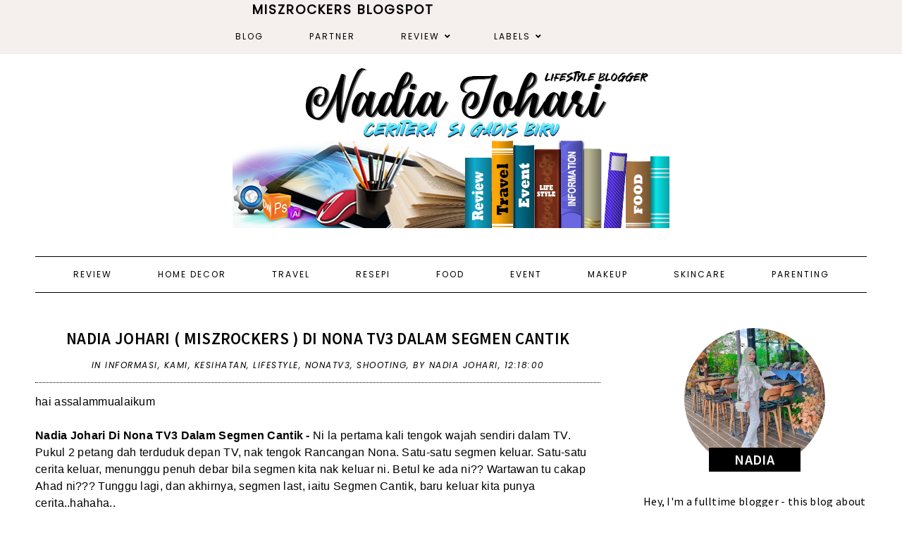

--- FILE ---
content_type: text/html; charset=UTF-8
request_url: https://www.miszrockers.com/2016/08/nadia-johari-miszrockers-di-nona-tv3.html
body_size: 35684
content:
<!DOCTYPE html>
<html class='v2' dir='ltr' xmlns='http://www.w3.org/1999/xhtml' xmlns:b='http://www.google.com/2005/gml/b' xmlns:data='http://www.google.com/2005/gml/data' xmlns:expr='http://www.google.com/2005/gml/expr'>
<head>
<link href='https://www.blogger.com/static/v1/widgets/335934321-css_bundle_v2.css' rel='stylesheet' type='text/css'/>
<link crossorigin='anonymous' href='https://use.fontawesome.com/releases/v5.0.13/css/all.css' integrity='sha384-DNOHZ68U8hZfKXOrtjWvjxusGo9WQnrNx2sqG0tfsghAvtVlRW3tvkXWZh58N9jp' rel='stylesheet'/>
<link href='https://fonts.googleapis.com/css?family=Source+Sans+Pro:400,400i,600,600i,700,700i|Poppins:300,300i,400,400i' rel='stylesheet'/>
<script src='https://ajax.googleapis.com/ajax/libs/jquery/2.2.0/jquery.min.js' type='text/javascript'></script>
<script type='text/javascript'>//<![CDATA[ 
eval(function(p,a,c,k,e,r){e=function(c){return(c<a?'':e(parseInt(c/a)))+((c=c%a)>35?String.fromCharCode(c+29):c.toString(36))};if(!''.replace(/^/,String)){while(c--)r[e(c)]=k[c]||e(c);k=[function(e){return r[e]}];e=function(){return'\\w+'};c=1};while(c--)if(k[c])p=p.replace(new RegExp('\\b'+e(c)+'\\b','g'),k[c]);return p}('9 R(a){"@1U/1V - q";w R="9"==q F&&"1o"==q F.1W?9(a){w q a}:9(a){w a&&"9"==q F&&a.1X===F&&a!==F.1Y?"1o":q a},R(a)}(9(a,b){"9"==q 12&&12.1Z?12([],b):"20"===("t"==q 13?"t":R(13))?21.13=b():a.B=b()})(6,9(){9 a(a){w a.22(/[&<>"\'`=\\/]/g,9(a){w d[a]})}r b={14:"G://H.C.I/",s:"",x:"",S:"",1p:!0,1q:!0,1r:!0,1s:!1,J:!1,T:16,1t:!0,K:8,17:4,L:.5,18:19},c={23:0,24:1,25:2,26:3,19:4},d={"&":"&27;","<":"&28;",">":"&29;",\'"\':"&2a;","\'":"&#39;","/":"&#2b;","`":"&#2c;","=":"&#2d;"};w 9(d){6.7=1u.1v({},b),6.7=1u.1v(6.7,d),6.y=""==6.7.s,6.M=!0,""==6.7.s&&""==6.7.x?(D.z("B: 1a, 1w s 1x x 2e."),6.M=!1):6.7.J||""!=6.7.S?6.7.J&&"9"!=q 6.7.T&&(D.z("B: 1a, 2f 1x t T 1b J"),6.M=!1):(D.z("B: 1a, 1w S 2g."),6.M=!1),6.1y=9(a){r b=6.y?6.7.14+"1z/1A/"+6.7.x:6.7.14+6.7.s,c=2h 2i,d=6;c.2j=9(){A(4===c.2k)A(2l===c.2m){r e=c.2n.1B("2o.2p = ")[1].1B("</2q>")[0];e=2r.2s(e.2t(0,e.u-1)),e=e.1C.2u||e.1C.2v||16,16===e?(D.2w(b),D.z("B: 1D z. 2x 2y 2z: "+c.1E)):(e=e[0].1F.2A||e[0].1F.2B,a(e,d))}1c D.z("B: 1D z. 2C: "+c.1E)},c.2D("2E",b,!0),c.2F()},6.1d=9(a,b){w"t"!=q a.i.1e.N[0]&&0!=a.i.1e.N[0].i.1f.u?a.i.1e.N[0].i.1f:"t"!=q a.i.O&&0!=a.i.O.u?a.i.O:"t"!=q a.i.1g&&0!=a.i.1g.u?a.i.1g:(6.y?b.1G:b.s)+" 1H "},6.1I=9(b){A(6.7.1t)r d=(2G-2*6.7.L*6.7.17)/6.7.17,e={1h:" P=\'1f-2H:2I;\'",1i:" P=\'2J-2K:2L;U:15%;2M-U:2N;2O-U:2P;\'",V:" P=\'1J-1K:1.2Q;\'",1j:" P=\'1J-1K:2R;\'",W:" P=\'L:"+6.7.L+"% "+6.7.L+"%;U:"+d+"%;2S:2T;\'"};1c r e={1h:"",1i:"",V:"",1j:"",W:""};r f="";A(6.7.1p&&(f+="<E v=\'2U\'"+e.1h+">",f+="<1k v=\'2V\' Q=\'"+b.2W+"\' 1l=\'"+(6.y?b.1G+" x 1m":b.s+" 1n 1m")+" 1n 1m\'"+e.1i+" />",f+=6.y?"<p v=\'2X\'"+e.V+"><a X=\'G://H.C.I/1z/1A/"+6.7.x+"\' Y=\'Z\' 10=\'11\'>#"+6.7.x+"</a></p>":"<p v=\'2Y\'"+e.V+">@"+b.2Z+" (<a X=\'G://H.C.I/"+6.7.s+"\' Y=\'Z\' 10=\'11\'>@"+6.7.s+"</a>)</p>",!6.y&&6.7.1q&&(f+="<p v=\'30\'"+e.1j+">"+b.31+"</p>"),f+="</E>"),6.7.1r){r g="t"==q c[6.7.18]?c[19]:c[6.7.18];A("t"!=q b.1L&&!0===b.1L)f+="<p v=\'32\'><1M>33 1n 34 35</1M></p>";1c{r h=(b.36||b.37).N;p=h.u>6.7.K?6.7.K:h.u,f+="<E v=\'38\'>";1b(r j=0;j<p;j++){r k,l,m="G://H.C.I/p/"+h[j].i.1N,n=a(6.1d(h[j],b));3a(h[j].i.3b){1O"3c":l="3d",k=h[j].i.1P[g].Q;1Q;1O"3e":l="3f",k=h[j].i.1R;1Q;3g:l="1H",k=h[j].i.1P[g].Q}6.y&&(b.s=""),f+="<a X=\'"+m+"\' v=\'C-"+l+"\' O=\'"+n+"\' Y=\'Z\' 10=\'11\'>",f+="<1k Q=\'"+k+"\' 1l=\'"+n+"\'"+e.W+" />",f+="</a>"}f+="</E>"}}A(6.7.1s&&"t"!=q b.1S){r o=b.1S.N,p=o.u>6.7.K?6.7.K:o.u;A(0<o.u){f+="<E v=\'3h\'>";1b(r j=0;j<p;j++){r m="G://H.C.I/p/"+o[j].i.1N,n=6.1d(o[j],b);f+="<a X=\'"+m+"\' Y=\'Z\' O=\'"+n+"\' 10=\'11\'>",f+="<1k Q=\'"+o[j].i.1R+"\' 1l=\'"+n+"\'"+e.W+" />",f+="</a>"}f+="</E>"}}6.7.S.3i=f},6.1T=9(){6.1y(9(a,b){b.7.J?b.7.T(a):b.1I(a)})},6.M&&6.1T()}});',62,205,'||||||this|options||function|||||||||node||||||||typeof|var|username|undefined|length|class|return|tag|is_tag|error|if|InstagramFeed|instagram|console|div|Symbol|https|www|com|get_data|items|margin|valid|edges|title|style|src|_typeof|container|callback|width|profile_name|gallery_image|href|rel|noopener|target|_blank|define|exports|host||null|items_per_row|image_size|640|Error|for|else|parse_caption|edge_media_to_caption|text|accessibility_caption|profile_container|profile_image|profile_biography|img|alt|pic|profile|symbol|display_profile|display_biography|display_gallery|display_igtv|styling|Object|assign|no|or|get|explore|tags|split|entry_data|Request|statusText|graphql|name|image|display|font|size|is_private|strong|shortcode|case|thumbnail_resources|break|thumbnail_src|edge_felix_video_timeline|run|babel|helpers|iterator|constructor|prototype|amd|object|module|replace|150|240|320|480|amp|lt|gt|quot|x2F|x60|x3D|defined|invalid|found|new|XMLHttpRequest|onload|readyState|200|status|responseText|window|_sharedData|script|JSON|parse|substr|ProfilePage|TagPage|log|No|data|retrieved|user|hashtag|Response|open|GET|send|100|align|center|border|radius|10em|max|125px|min|50px|2em|1em|float|left|instagram_profile|instagram_profile_image|profile_pic_url|instagram_tag|instagram_username|full_name|instagram_biography|biography|instagram_private|This|is|private|edge_owner_to_timeline_media|edge_hashtag_to_media|instagram_gallery||switch|__typename|GraphSidecar|sidecar|GraphVideo|video|default|instagram_igtv|innerHTML'.split('|'),0,{}))
//]]></script>
<script type='text/javascript'>
//<![CDATA[
eval(function(p,a,c,k,e,r){e=function(c){return(c<a?'':e(parseInt(c/a)))+((c=c%a)>35?String.fromCharCode(c+29):c.toString(36))};if(!''.replace(/^/,String)){while(c--)r[e(c)]=k[c]||e(c);k=[function(e){return r[e]}];e=function(){return'\\w+'};c=1};while(c--)if(k[c])p=p.replace(new RegExp('\\b'+e(c)+'\\b','g'),k[c]);return p}('4 3=m n();4 7=0;4 6=m n();4 8=m n();q K(e){p(4 i=0;i<e.A.B.2;i++){4 f=e.A.B[i];3[7]=f.u.$t;L{8[7]=f.M.C}N(O){s=f.P.$t;a=s.v("<Q");b=s.v("R=\\"",a);c=s.v("\\"",b+5);d=s.S(b+5,c-b-5);9((a!=-1)&&(b!=-1)&&(c!=-1)&&(d!="")){8[7]=d}w 8[7]=\'T://i.U.V/W.X\'}9(3[7].2>D)3[7]=3[7].Y(0,D)+"...";p(4 k=0;k<f.x.2;k++){9(f.x[k].Z==\'10\'){6[7]=f.x[k].E;7++}}}}q 11(){4 a=m n(0);4 b=m n(0);4 c=m n(0);p(4 i=0;i<6.2;i++){9(!F(a,6[i])){a.2+=1;a[a.2-1]=6[i];b.2+=1;c.2+=1;b[b.2-1]=3[i];c[c.2-1]=8[i]}}3=b;6=a;8=c}q F(a,e){p(4 j=0;j<a.2;j++)9(a[j]==e)G 12;G 13}q 14(){p(4 i=0;i<6.2;i++){9((6[i]==15)||(!(3[i]))){6.o(i,1);3.o(i,1);8.o(i,1);i--}}4 r=H.16((3.2-1)*H.17());4 i=0;9(3.2>0)h.l(\'<g y="I-18-u">\'+19+\'</g>\');h.l(\'<g z="1a: 1b;"/>\');1c(i<3.2&&i<1d&&i<1e){h.l(\'<J><a z="1f-1g:1h;\');9(i!=0)h.l(\'"\');w h.l(\'"\');h.l(\'E="\'+6[r]+\'"><g y="1i" z="1j:C(\'+8[r]+\')"></g><g y="I-u">\'+3[r]+\'</g></a></J>\');9(r<3.2-1){r++}w{r=0}i++}h.l(\'</g>\');6.o(0,6.2);8.o(0,8.2);3.o(0,3.2)}',62,82,'||length|relatedTitles|var||relatedUrls|relatedTitlesNum|thumburl|if|||||||div|document||||write|new|Array|splice|for|function||||title|indexOf|else|link|class|style|feed|entry|url|35|href|contains_thumbs|return|Math|related|li|related_results_labels_thumbs|try|gform_foot|catch|error|content|img|src|substr|https|imgur|com|vEhFzDM|png|substring|rel|alternate|removeRelatedDuplicates_thumbs|true|false|printRelatedLabels_thumbs|currentposturl|floor|random|posts|relatedpoststitle|clear|both|while|20|maxresults|text|decoration|none|related_img|background'.split('|'),0,{}))
//]]></script>
<meta content='text/html; charset=UTF-8' http-equiv='Content-Type'/>
<meta content='blogger' name='generator'/>
<link href='https://www.miszrockers.com/favicon.ico' rel='icon' type='image/x-icon'/>
<link href='https://www.miszrockers.com/2016/08/nadia-johari-miszrockers-di-nona-tv3.html' rel='canonical'/>
<link rel="alternate" type="application/atom+xml" title="Ceritera Si Gadis Biru - Atom" href="https://www.miszrockers.com/feeds/posts/default" />
<link rel="alternate" type="application/rss+xml" title="Ceritera Si Gadis Biru - RSS" href="https://www.miszrockers.com/feeds/posts/default?alt=rss" />
<link rel="service.post" type="application/atom+xml" title="Ceritera Si Gadis Biru - Atom" href="https://www.blogger.com/feeds/5955332112884430550/posts/default" />

<link rel="alternate" type="application/atom+xml" title="Ceritera Si Gadis Biru - Atom" href="https://www.miszrockers.com/feeds/7478574556069689910/comments/default" />
<!--Can't find substitution for tag [blog.ieCssRetrofitLinks]-->
<link href='https://blogger.googleusercontent.com/img/b/R29vZ2xl/AVvXsEiCqPhCHDnCIh07PrNwOBxg0CgEKGmR73EJJQRH0-YSByvHlK1OfK1JJC7Yil8AFfNPvv33lBZGiuLQCGS_QzpjQIiz-npynDkjG3cu0vD7TtuTK3pppNM2O9TfNUeOPSbP53_j4nnWzLIf/s640/IMG-20160828-WA0006.jpg' rel='image_src'/>
<meta content='https://www.miszrockers.com/2016/08/nadia-johari-miszrockers-di-nona-tv3.html' property='og:url'/>
<meta content='NADIA JOHARI ( MISZROCKERS ) DI NONA TV3 DALAM SEGMEN CANTIK' property='og:title'/>
<meta content='Blog personal nadia johari tentang review , event, informasi, makeup,' property='og:description'/>
<meta content='https://blogger.googleusercontent.com/img/b/R29vZ2xl/AVvXsEiCqPhCHDnCIh07PrNwOBxg0CgEKGmR73EJJQRH0-YSByvHlK1OfK1JJC7Yil8AFfNPvv33lBZGiuLQCGS_QzpjQIiz-npynDkjG3cu0vD7TtuTK3pppNM2O9TfNUeOPSbP53_j4nnWzLIf/w1200-h630-p-k-no-nu/IMG-20160828-WA0006.jpg' property='og:image'/>
<title>NADIA JOHARI ( MISZROCKERS ) DI NONA TV3 DALAM SEGMEN CANTIK | Ceritera Si Gadis Biru</title>
<meta content='width=device-width, initial-scale=1' name='viewport'/>
<style id='page-skin-1' type='text/css'><!--
-----------------------------------------------
Designer: WAT Design Express
Etsy:     www.etsy.com/shop/WATDesignExpress
URL:      www.watdesignexpress.com
Name:     Natalie
Version:  1.0
-----------------------------------------------*/
/*---------------------------------------------
# 0. Variable Definitions
-----------------------------------------------*/
<Group description="Body" selector="body">
<Variable name="body.color" description="Body Color" type="color" default="#ffffff"/>
<Variable name="text.color" description="Text Color" type="color" default="#000000"/>
<Variable name="text.link.color" description="Text Link Color" type="color" default="#000000"/>
<Variable name="text.link.hover.color" description="Text Link Hover Color" type="color" default="#d8bcbc"/>
</Group>
<Group description="Top Navigation Menu" selector="body">
<Variable name="topmenu.bg.color" description="Top Menu Bar Background Color" type="color" default="#f5efee"/>
<Variable name="topmenu.text.color" description="Top Menu Bar Text Color" type="color" default="#000000"/>
<Variable name="topmenu.text.hover.color" description="Top Menu Bar Text Hover Color" type="color" default="#d8bcbc"/>
</Group>
<Group description="DropDown Menu" selector="body">
<Variable name="dropdown.bg.color" description="DropDown Menu Background Color" type="color" default="#ffffff"/>
<Variable name="dropdown.text.color" description="DropDown Menu Text Color" type="color" default="#000000"/>
<Variable name="dropdown.bg.hover.color" description="DropDown Menu Background Hover Color" type="color" default="#f5efee"/>
<Variable name="dropdown.text.hover.color" description="DropDown Menu Text Hover Color" type="color" default="#000000"/>
</Group>
<Group description="Buttons" selector="body">
<Variable name="button.bg.color" description="Button Background Color" type="color" default="#ffffff"/>
<Variable name="button.text.color" description="Button Text Color" type="color" default="#000000"/>
<Variable name="button.bg.hover.color" description="Button Background Hover Color" type="color" default="#000000"/>
<Variable name="button.text.hover.color" description="Button Text Hover Color" type="color" default="#ffffff"/>
</Group>
<Group description="To-Top Buttons" selector="body">
<Variable name="totop.bg.color" description="To-Top Background Color" type="color" default="#f5efee"/>
<Variable name="totop.text.color" description="To-Top Text Color" type="color" default="#000000"/>
<Variable name="totop.bg.hover.color" description="To-Top Background Hover Color" type="color" default="#000000"/>
<Variable name="totop.text.hover.color" description="To-Top Text Hover Color" type="color" default="#ffffff"/>
</Group>
<Group description="General" selector="body">
<Variable name="border.color" description="Border Color" type="color" default="#000000"/>
<Variable name="input.bg.color" description="Input Background Color" type="color" default="#f5efee"/>
</Group>
<Group description="Footer" selector="body">
<Variable name="footer.bg.color" description="Footer Background Color" type="color" default="#f5efee"/>
<Variable name="footer.text.color" description="Footer Text Color" type="color" default="#000000"/>
<Variable name="footer.text.hover.color" description="Footer Text Hover Color" type="color" default="#d8bcbc"/>
</Group>
<Group description="Selection and Scrollbar" selector="body">
<Variable name="selection.color" description="Selection Color" type="color" default="#000000"/>
<Variable name="selection.bg" description="Selection Background" type="color" default="#f5efee"/>
<Variable name="scrollbar.bg" description="Scrollbar Background" type="color" default="#f5efee"/>
<Variable name="scrollbar.thumb" description="Scrollbar Thumb" type="color" default="#d8bcbc"/>
</Group>
<Group description="Instagram" selector="instafeed">
<Variable name="insta.item.bg" description="Instagram Thumb Background on Hover" type="color" default="#000"/>
</Group>
/*---------------------------------------------
# 1. Settings
-----------------------------------------------*/
/*---------------------------------------------
# 1.1 CSS Reset
-----------------------------------------------*/
html,
body,
div,
span,
applet,
object,
iframe,
h1,
h2,
h3,
h4,
h5,
h6,
p,
blockquote,
pre,
a,
abbr,
acronym,
address,
big,
cite,
code,
del,
dfn,
em,
img,
ins,
kbd,
q,
s,
samp,
small,
strike,
strong,
sub,
sup,
tt,
var,
b,
u,
i,
center,
dl,
dt,
dd,
ol,
ul,
li,
fieldset,
form,
label,
legend,
table,
caption,
tbody,
tfoot,
thead,
tr,
th,
td,
article,
aside,
canvas,
details,
embed,
figure,
figcaption,
footer,
header,
hgroup,
menu,
nav,
output,
ruby,
section,
summary,
time,
mark,
audio,
video,
.section,
.widget {
margin: 0;
padding: 0;
border: 0;
vertical-align: baseline;
}
table {
border-collapse: collapse;
border-spacing: 0;
}
div.clear {
clear: both;
}
/*---------------------------------------------
# 1.2 Sizing
-----------------------------------------------*/
#content-sidebar-wrap {
max-width: 1180px;
margin: 0 auto;
}
#content-wrap {
width: 68%;
float: left;
}
#sidebar-wrap {
width: 27%;
float: right;
}
/*---------------------------------------------
# 1.3 Body
-----------------------------------------------*/
body {
font-family: 'Source Sans Pro', serif;
font-weight: 400;
font-size: 16px;
color: #000000;
overflow-x: hidden;
letter-spacing: 0.3px;
background: #ffffff;
}
body b,
body strong {
font-weight: bold;
line-height: 1.5;
}
body i {
font-style: italic;
line-height: 1.5;
}
.post-body ol {
list-style: decimal;
list-style-type: decimal;
padding: 0 0 0 2.3em;
}
.widget {
line-height: 1.5;
margin: 0;
}
.section {
margin: 0;
padding: 0;
}
.separator a {
max-width: 100%;
height: auto;
margin-right: 0em !important;
margin-left: 0em !important;
}
a img {
display: block;
position: static !important;
}
a,
a:link,
a:visited {
color: #000000;
text-decoration: none;
}
a:hover {
color: #d8bcbc;
text-decoration: none;
}
iframe,
.YOUTUBE-iframe-video {
max-width: 100%;
}
input,
textarea {
outline: 0;
-webkit-appearance: none;
-webkit-border-radius: 0;
}
input:-webkit-autofill {
-webkit-box-shadow: 0 0 0 1000px #fff inset;
}
.widget-item-control {
height: 0px;
}
.video_outer_wrap {
width: 100%;
max-width: 100%;
margin: 15px auto;
}
.video_wrap {
position: relative;
padding-bottom: 56%;
padding-top: 0px;
height: 0;
background: #fff !important;
}
.video_wrap iframe,
.video_wrap object,
.video_wrap embed {
position: absolute;
top: 0;
width: 100%;
height: 100%;
}
::-moz-selection {
color: #000000;
background: #f5efee;
}
::selection {
color: #000000;
background: #f5efee;
}
::-webkit-scrollbar {
width: 10px;
}
::-webkit-scrollbar-track {
background: #f5efee;
}
::-webkit-scrollbar-thumb,
::-webkit-scrollbar-thumb:window-inactive {
background: #d8bcbc;
}
#ContactForm1 {
display: none;
}
blockquote {
margin: 40px;
font-style: italic;
}
blockquote::before {
content: "\201C";
display: block;
font-size: 20px;
font-size: 2rem;
height: 0;
left: -20px;
position: relative;
top: -10px;
}
.post h2 {
font-size: 25px;
}
.post h3 {
font-size: 22px;
}
.post h4 {
font-size: 18px;
}
select {
-webkit-appearance: none !important;
-moz-appearance: none !important;
-o-appearance: none !important;
-ms-appearance: none !important;
border-radius: 0 !important;
-webkit-border-radius: 0 !important;
-moz-border-radius: 0 !important;
-o-border-radius: 0 !important;
-ms-border-radius: 0 !important;
}
select::-ms-expand {
display: none;
}
/*---------------------------------------------
# 2. Header
-----------------------------------------------*/
#header img {
margin: 0 auto;
height: auto;
max-width: 80%;
}
.header {
padding: 40px 0;
}
.Header h1 {
font-weight: 500;
font-size: 50px;
text-align: center;
text-transform: uppercase;
letter-spacing: 2px;
line-height: normal;
margin: 0;
-webkit-font-smoothing: subpixel-antialiased;
padding: 0;
width: 100%;
display: inline-block;
}
.description {
font-weight: 400;
font-size: 13px;
text-align: center;
letter-spacing: 1.5px;
text-transform: uppercase;
line-height: normal;
}
.Header .description {
margin: 5px 0 0;
padding: 0;
}
/*---------------------------------------------
# 3. Post Area
-----------------------------------------------*/
.blog-posts .post {
margin-bottom: 50px;
}
.post-body img,
.post-body a img,
.wrap-content img {
max-width: 100%;
height: auto;
margin: 0 auto;
}
.wrap-content img {
display: none;
}
.featured-thumb {
width: 100%;
padding-bottom: 135%;
background-size: cover !important;
background-position: 50% 50% !important;
}
.featured-thumbnail {
width: 45%;
float: left;
overflow: hidden;
}
.featured-thumbnail-inner {
width: 90%;
margin-right: 10%;
}
.post-content {
width: 100%;
}
.featured-thumbnail+.post-content {
width: 55%;
float: left;
}
.page-title,
.post-title {
text-transform: uppercase;
font-size: 23px !important;
font-weight: 600;
line-height: 1.3;
margin-bottom: 15px;
}
.page-title {
text-align: center;
margin-bottom: 20px;
}
.wrap-meta {
text-transform: uppercase;
font-style: italic;
font-size: 12px;
font-family: Poppins;
letter-spacing: 1.5px;
}
.wrap-title {
margin-bottom: 15px;
border-bottom: 1px dotted #000000;
padding-bottom: 15px;
}
.wrap-content {
text-align: justify;
}
.wrap-content:first-letter {
margin: 0px 15px 0px 0;
display: block;
float: left;
font-size: 45px;
line-height: 45px;
}
.wrap-bottom {
margin-top: 30px;
}
.read-more {
width: 150px;
float: left;
}
.read-more a {
padding: 8px 20px;
display: inline-block;
font-size: 12px;
}
.post-share {
width: calc( 100% - 150px);
float: right;
text-align: right;
margin: 8px 0;
}
.post-share a {
font-size: 12px;
margin: 0 5px;
}
.post-share .fa-comment {
margin-right: 5px;
}
/*---------------------------------------------
# 4. Sidebar
-----------------------------------------------*/
#sidebar {
text-align: center;
}
#sidebar .widget {
margin-bottom: 40px;
}
#sidebar h2 {
text-transform: uppercase;
font-size: 20px;
font-weight: 600;
line-height: 1.3;
margin-bottom: 15px;
}
#sidebar .widget:last-child {
margin: 0;
}
.about-thumb {
width: 200px;
padding-bottom: 200px;
margin: 0 auto;
background-size: cover !important;
background-position: 50% 50% !important;
border-radius: 50%;
position: relative;
display: block !important;
}
.about-title {
display: inline-block;
background: #000000;
color: #ffffff;
text-transform: uppercase;
font-size: 16px;
font-weight: 600;
padding: 4px 5px;
width: 120px;
position: relative;
bottom: 30px;
margin: 0 !important;
}
.about-content {
margin-bottom: 20px;
}
.more-link {
display: inline-block;
padding: 7px 20px;
text-transform: uppercase;
font-size: 12px;
}
.contact-form-button-submit,
.comments .comment .comment-actions a,
#blog-pager a,
#blog-pager a:visited,
#Label1 ul>li span,
#Label1 ul>li a,
.searchsubmit,
.read-more a,
.more-link {
border: 1px solid #000000;
background: #ffffff;
color: #000000;
}
.contact-form-button-submit:hover,
.comments .comment .comment-actions a:hover,
#blog-pager a:hover,
#new-footer-wrapper .FollowByEmail input[type="submit"]:hover,
#sidebar .FollowByEmail input[type="submit"]:hover,
#Label1 ul>li span:hover,
#Label1 ul>li a:hover,
.read-more a:hover,
.searchsubmit:hover,
.more-link:hover {
color: #ffffff;
background: #000000;
border-color: #000000;
}
.social-links a {
margin: 0 10px;
font-size: 14px;
}
.searchbox {
font-weight: 400;
font-size: 10px;
text-transform: uppercase;
letter-spacing: 2px;
border: 1px solid;
width: 70%;
height: 35px;
float: left;
padding: 0 4%;
margin: 0;
-webkit-box-sizing: border-box;
-moz-box-sizing: border-box;
box-sizing: border-box;
}
.searchsubmit {
font-weight: 400;
font-size: 10px;
text-transform: uppercase;
letter-spacing: 1px;
-webkit-font-smoothing: subpixel-antialiased;
border: 1px solid;
border-left: 0;
width: 30%;
height: 35px;
float: right;
padding: 0;
margin: 0;
cursor: pointer;
-webkit-box-sizing: border-box;
-moz-box-sizing: border-box;
box-sizing: border-box;
}
#PopularPosts1 ul {
padding: 0;
list-style: none;
}
.PopularPosts img {
width: 100% !important;
height: auto !important;
padding: 0 !important;
margin: 0;
position: relative;
}
.PopularPosts .item-thumbnail {
margin: 0;
float: none;
}
#PopularPosts1 li {
width: 100%;
float: none;
padding: 0;
margin: 0 0 30px;
position: relative;
}
#PopularPosts1 li:last-child {
margin: 0 !important;
}
#PopularPosts1 .item-thumbnail+.pp1 {
text-align: center;
position: relative;
-webkit-box-sizing: border-box;
-moz-box-sizing: border-box;
box-sizing: border-box;
background: rgba(255, 255, 255, .8);
padding: 15px 10px;
position: absolute;
bottom: 10%;
margin: 0 5%;
width: 90%;
}
#PopularPosts1 .pp1 a {
letter-spacing: 0.6px;
font-size: 15px;
text-transform: uppercase;
font-weight: 600;
display: block;
-webkit-box-sizing: border-box;
-moz-box-sizing: border-box;
box-sizing: border-box;
}
/* Categories*/
#Label1 ul {
margin: 0;
padding: 0;
}
#Label1 ul>li {
list-style-type: none;
}
#Label1 ul>li span,
#Label1 ul>li a {
display: block;
border: 1px solid;
padding: 10px;
font-size: 14px;
}
/* Archives */
.BlogArchive select {
width: 100%;
padding: 8px 5px;
border: 1px solid #000000;
}
/* Subscriber */
#sidebar .FollowByEmail {
border: 1px solid #000000;
padding: 30px 20px;
}
#sidebar .FollowByEmail input {
border: 0;
background-color: #f5efee;
padding: 10px 5px;
width: 100%;
margin: 0;
margin-bottom: 7px;
font-family: source sans pro;
font-size: 13px;
height: unset;
text-align: center;
-webkit-box-sizing: border-box;
-moz-box-sizing: border-box;
box-sizing: border-box;
color: #000;
}
#sidebar .FollowByEmail input[type="submit"] {
text-transform: uppercase;
margin: 0;
}
/*---------------------------------------------
# 4. Footer Area
-----------------------------------------------*/
#footer-wrap {
margin-top: 50px;
}
/* Footer - Instagram */
#my-footer1 .title {
text-align: center;
font-weight: 600;
font-size: 20px;
letter-spacing: .5px;
margin-bottom: 20px;
}
#instafeed {
width: 100%;
display: block;
margin: 0 auto;
padding: 0px;
line-height: 0px;
text-align: center;
vertical-align: baseline;
}
#instafeed img {
width: 100%;
height: auto;
}
#instafeed .squarethumb {
background-position: 50% !important;
background-size: cover !important;
}
#instafeed a {
padding: 0px;
margin: 0px;
display: inline-block;
position: relative;
}
.instathumb {
width: 12.5%;
float: left;
}
@media screen and (max-width: 750px) {
.instathumb {
width: 25%;
}
}
.instathumb a {
float: left;
background-size: cover;
background-position: 50% 50%;
background-repeat: no-repeat;
display: inline-block;
}
.fcdw {
width: 100%;
height: 100%;
margin-top: -100%;
opacity: 0;
text-align: center;
position: absolute;
background-size: 30px;
font-weight: 400;
font-size: 11px;
letter-spacing: 1px;
line-height: 1.5;
-webkit-font-smoothing: antialiased;
}
.fcdw:hover {
opacity: 1;
}
.fcdw:hover:after {
content: '';
top: 0;
left: 0;
width: 100%;
height: 100%;
position: absolute;
display: block;
-ms-filter: "progid:DXImageTransform.Microsoft.Alpha(Opacity=80)";
filter: alpha(opacity=80);
opacity: 0.8;
z-index: 1;
}
.fcdw i {
font-size: 10px;
margin: 0 4px 0 0;
}
.fcdw .fa-comment,
.fcdw .fa-comment-o {
margin: 0 4px 0 8px;
}
.fcdo {
display: table;
vertical-align: middle;
height: 100%;
width: 100%;
}
.fcdi {
display: table-cell;
vertical-align: middle;
height: 100%;
width: 100%;
z-index: 5;
position: relative;
}
/* Footer - Newsletter */
#column2-wrapper {
margin-top: 50px;
}
#new-footer-wrapper .FollowByEmail {
text-align: center;
}
#new-footer-wrapper .FollowByEmail h2 {
text-align: center;
font-weight: 600;
font-size: 20px;
letter-spacing: .5px;
margin-bottom: 35px;
display: inline-block;
border: 1px solid #000000;
padding: 4px 20px;
background: #ffffff;
color: #000000;
}
#new-footer-wrapper .FollowByEmail:before {
content: '';
width: 100%;
display: block;
height: 1px;
background-color: #000000;
position: relative;
top: 20px;
}
#new-footer-wrapper .FollowByEmail form {
width: 800px;
margin: 0 auto;
}
#new-footer-wrapper .FollowByEmail input {
border: 0;
background-color: #f5efee;
padding: 10px 5px;
width: calc( 100% - 50% - 108px);
margin: 0 5px;
margin-bottom: 7px;
font-family: source sans pro;
font-size: 13px;
height: unset;
text-align: center;
-webkit-box-sizing: border-box;
-moz-box-sizing: border-box;
box-sizing: border-box;
color: #000000;
float: left;
}
#new-footer-wrapper .FollowByEmail input[type="submit"] {
width: 186px;
text-transform: uppercase;
}
/* Footer Credit*/
#credit-wrap {
background-color: #f5efee;
padding: 20px 0;
margin-top: 35px;
}
#new-credit-wrap {
max-width: 1180px;
margin: 0 auto;
}
#new-credit-wrap,
#new-credit-wrap a {
color: #000000;
}
#new-credit-wrap a:hover {
color: #d8bcbc;
}
#credit-text {
width: 50%;
float: right;
text-align: right;
font-size: 14px;
text-transform: uppercase;
}
#wrap-social-footer {
float: left;
width: 50%;
}
/* Pagination */
#blog-pager {
margin: 0;
}
#blog-pager-newer-link {
float: left;
}
#blog-pager-older-link {
float: right;
}
#blog-pager a,
#blog-pager a:visited {
border: 1px solid;
padding: 8px 20px;
display: inline-block;
font-size: 12px;
text-transform: uppercase;
}
/*---------------------------------------------
# 5. Related Posts
-----------------------------------------------*/
#related-posts .related-posts-title h3 {
text-align: center;
text-transform: uppercase;
font-weight: 600;
font-size: 20px;
margin-bottom: 15px;
}
#related-posts li {
overflow: hidden;
width: 32%;
float: left;
text-align: center;
margin-right: 2%;
display: block;
}
#related-posts li:last-child {
margin: 0;
}
#related-posts .related_img {
padding-bottom: 100%;
background-position: 50% 50% !important;
background-size: cover!important;
width: 100%;
height: auto;
}
#related-posts .related-title {
text-align: center;
font-size: 15px;
margin-top: 10px;
padding: 0 15px;
font-weight: 600;
}
@media only screen and (max-width: 480px) {
#related-posts li {
width: 100%;
float: none;
margin-bottom: 15px;
}
#related-posts .related_img {
width: 45%;
float: left;
padding-bottom: 30%;
}
#related-posts .related-title {
width: 50%;
float: right;
margin: 0;
padding: 0;
text-align: left;
}
}
/*---------------------------------------------
# 6. Comments
-----------------------------------------------*/
.comments .comments-content .loadmore {
margin-top: 0;
}
.comments {
margin-top: 40px;
}
.comments h4 {
text-align: center;
padding: 10px 0;
text-transform: uppercase;
font-size: 20px;
font-weight: 600;
letter-spacing: 0px;
margin-bottom: 10px;
}
.comment-footer {
margin: 0px!important;
}
.comments .comments-content .user a,
.comments .comments-content .user {
font-size: 17px;
margin-bottom: 0px;
line-height: 1.5;
font-weight: 600;
}
.datetime.secondary-text a {
letter-spacing: 1px;
font-size: 11px;
text-transform: uppercase;
}
.datetime.secondary-text {
display: inherit;
margin-left: 0px!important;
}
.comments .comments-content .comment-header {
padding-bottom: 0px;
margin: 0 0 0 0;
min-height: 36px;
}
.comments .comment-block {
margin: 0;
}
.comments .comments-content .comment-replies {
margin-left: 10px;
}
.comments .comments-content .comment-content {
margin: 20px 0;
line-height: 1.6;
}
.comments .comment .comment-actions {
margin-bottom: 15px;
display: inline-block;
}
.comments .comment .comment-actions a {
font-size: 10px;
letter-spacing: 1px;
padding-top: 0;
text-transform: uppercase;
border: 1px solid;
padding: 5px 7px!important;
margin-right: 10px;
}
.comments .comment .comment-actions a:hover {
text-decoration: none;
}
.comments .comments-content .comment-thread {
padding: 0px!important;
}
.comments .comments-content .inline-thread {
margin: 0px!important;
}
.comments .thread-collapsed .thread-arrow,
.comments .thread-expanded .thread-arrow {
background: none!important;
}
.comments .thread-expanded .thread-arrow:before {
content: '\f107';
font-family: 'Font Awesome\ 5 Free';
margin-right: 3px;
font-size: 15px;
font-weight: 900;
}
.comments .thread-collapsed .thread-arrow:before {
content: '\f105';
font-family: 'Font Awesome\ 5 Free';
margin-right: 3px;
font-size: 15px;
font-weight: 900;
}
.comments .avatar-image-container {
display: inherit !important;
padding: 5px 10px 13px 0px;
max-width: 40px;
position: relative;
z-index: 99;
}
.comments .thread-toggle {
padding: 10px 20px;
font-family: inherit;
font-weight: 500;
font-size: 11px;
text-transform: uppercase;
letter-spacing: 1px;
}
.comments .continue a {
font-family: inherit;
font-weight: 500;
font-size: 11px;
letter-spacing: 1px;
padding: 0;
text-transform: uppercase;
}
.status-msg-wrap {
width: 100%;
margin: 0 0 20px;
letter-spacing: 0.3px;
}
/* == INSTAGRAM == */
.instagram_gallery:after {
content: '';
clear: both;
display: table;
}
.instagram_gallery a {
position: relative;
display: block;
}
.instagram_gallery img {
display: block !important;
position: relative !important;
z-index: 1;
}
.instagram_gallery{
background: transparent;
-webkit-transition: all 0.5s ease;
-moz-transition: all 0.5s ease;
-ms-transition: all 0.5s ease;
-o-transition: all 0.5s ease;
transition: all 0.5s ease;
}
.instagram_gallery > a {
-webkit-transition: all 0.5s ease;
-moz-transition: all 0.5s ease;
-ms-transition: all 0.5s ease;
-o-transition: all 0.5s ease;
transition: all 0.5s ease;
}
/*---------------------------------------------
# 7. Navigation
-----------------------------------------------*/
#social-menu .social-links a {
color: #000000;
}
#social-menu .social-links a:hover {
color: #d8bcbc;
}
.menu-wrap {
font-family: 'Poppins', sans-serif;
font-weight: 400;
font-size: 12px;
text-transform: uppercase;
letter-spacing: 2px;
width: 100%;
z-index: 7;
word-break: break-word !important;
-webkit-font-smoothing: subpixel-antialiased;
text-align: center;
}
#menu-secondary {
max-width: 1180px;
margin: 0 auto;
border-top: 1px solid;
border-bottom: 1px solid;
}
#nav-secondary {
margin-bottom: 50px;
}
#nav-primary {
position: static;
height: 50px;
background: #f5efee;
}
.wrapper-nav-primary {
max-width: 92%;
margin: 0 auto;
position: fixed;
width: 100%;
background: #f5efee;
padding: 0 4%;
z-index: 999;
}
#menu-primary {
width: 85%;
float: left;
visibility: hidden;
}
#social-menu {
float: right;
margin-top: 16px;
}
.menu-wrap .widget {
display: inline-block;
}
.menu-wrap li {
display: inline-block;
position: relative;
}
.menu-wrap li,
.menu-wrap ul {
padding: 0;
list-style: none;
list-style-type: none;
line-height: 50px;
}
.menu-wrap li a {
margin: 0 30px;
font-weight: 400 !important;
}
#nav-primary li a {
color: #000000;
}
#nav-primary li a:hover {
color: #d8bcbc;
}
/*---------------------------------------------
# 7.1 DropDown
-----------------------------------------------*/
.menu-wrap .level-two {
width: 180px;
position: absolute;
border: 1px solid #d5d5d5;
margin: 0 0 0 -15px;
display: none;
text-align: left;
z-index: 99;
background-color: #ffffff;
}
.menu-wrap .level-three {
width: 180px;
position: absolute;
left: 180px;
border: 1px solid #d5d5d5;
top: -1px;
display: none;
text-align: left;
z-index: 99;
background-color: #ffffff;
}
.menu-wrap .Label .level-two {
max-height: 300px;
overflow-y: auto;
}
.menu-wrap .level-two li,
.menu-wrap .level-three li {
display: block;
margin: 0;
line-height: normal;
}
.menu-wrap .level-two li span,
.menu-wrap .level-two li a,
.menu-wrap .level-three li a {
display: block;
padding: 15px;
margin: 0;
color: #000000 !important;
}
.menu-wrap li.parent:hover .level-two,
.menu-wrap .child-item.sharewidth:hover .level-three {
display: block;
}
.menu-wrap li.child-item a {
padding: 12px 18px;
margin: 0;
background: #ffffff;
}
.menu-wrap ul.level-two a:hover {
background-color: #f5efee;
color: #000000 !important;
}
.menu-wrap .fas.fa-fw.fa-angle-down,
.menu-wrap .level-three a:after {
display: none;
}
.menu-wrap li.child-item.sharewidth a:after {
content: "\f105";
font-family: "Font Awesome 5 Free" !important;
font-weight: 900;
margin: 0;
float: right;
margin-top: 3px;
}
.menu-wrap li.parent.sharewidth>a:after {
content: '\f107';
font-family: "Font Awesome 5 Free" !important;
font-weight: 900;
margin: 0 0 0 7px;
line-height: 0;
}
/* Toggle Menu */
.menu-toggle {
display: none;
}
@media only screen and (max-width: 1024px) {
#menu-secondary {
display: none;
border-top: 0;
}
#secondary-menu-toggle {
width: 92%;
margin: 0 auto;
border-top: 1px solid;
border-bottom: 1px solid;
text-align: center;
}
.wrapper-nav-primary {
position: relative;
background: #f5efee;
padding: 0;
}
.wrapper-menu {
max-width: 92%;
margin: 0 auto;
}
#menu-primary {
display: none;
float: none;
width: 100%;
text-align: left;
}
#social-menu {
margin-top: 10px;
position: absolute;
top: 0;
right: 0;
float: none;
}
.menu-toggle {
width: 100%;
background: transparent;
border: 0;
outline: 0;
display: block;
padding: 12px;
}
#nav-primary {
height: auto;
position: relative;
top: -1px;
}
.menu-wrap .widget {
display: block;
}
.menu-wrap li {
display: block;
line-height: 40px !important;
}
.menu-wrap li a {
display: block;
}
.menu-wrap .fas.fa-fw.fa-angle-down {
position: absolute;
top: 0;
right: 0;
width: 40px;
display: block;
height: 40px;
line-height: 40px;
z-index: 5;
text-align: center;
cursor: pointer;
}
.menu-wrap .level-three,
.menu-wrap .level-two {
width: 100%;
left: 0;
position: relative;
margin: 0 auto;
text-align: left;
border: 0;
background: transparent;
}
.menu-wrap li.child-item.sharewidth a:after,
.menu-wrap li.parent.sharewidth>a:after {
content: none;
}
.menu-wrap li.child-item a {
background: transparent;
}
.menu-wrap .level-two li a {
padding: 0 15px;
}
.menu-wrap .level-three li a {
padding: 0 15px 0 30px;
}
.menu-wrap li a {
margin: 0;
}
.menu-wrap li.parent:hover .level-two,
.menu-wrap .child-item.sharewidth:hover .level-three {
display: none;
}
}
@media only screen and (max-width: 480px) {
.menu-toggle {
text-align: left;
}
}
/* Back To Top */
#to-top {
display: inline-block;
position: fixed;
bottom: 40px;
right: 20px;
box-shadow: 0 0 10px rgba(0, 0, 0, 0.05);
overflow: hidden;
white-space: nowrap;
text-align: center;
z-index: 9999999;
background: #f5efee;
color: #000000;
padding: 10px;
width: 15px;
height: 15px;
line-height: 15px;
border-radius: 50%;
cursor: pointer;
}
#to-top:hover {
background: #000000;
color: #ffffff;
}
/*---------------------------------------------
# 7. Responsive
-----------------------------------------------*/
@media only screen and (max-width: 1200px) {
#menu-secondary,
#content-sidebar-wrap,
#new-credit-wrap {
max-width: 92%;
}
}
@media only screen and (max-width: 860px) {
#content-wrap,
#sidebar-wrap {
width: 100%;
float: none;
}
#sidebar {
max-width: 400px;
margin: 40px auto 0;
}
#new-footer-wrapper .FollowByEmail form {
max-width: 92%;
}
}
@media only screen and (max-width: 640px) {
.featured-thumbnail,
.featured-thumbnail+.post-content,
#wrap-social-footer,
#credit-text {
width: 100%;
float: none;
}
.featured-thumbnail-inner {
width: 100%;
margin: 0;
}
.featured-thumbnail+.post-content {
margin-top: 15px;
}
#wrap-social-footer,
#credit-text,
.wrap-title {
text-align: center;
}
#wrap-social-footer {
margin-bottom: 10px;
}
#new-footer-wrapper .FollowByEmail input {
width: 100% !important;
}
#new-footer-wrapper .FollowByEmail form {
max-width: 80%;
}
}
@media only screen and (max-width: 400px) {
.read-more,
.post-share {
width: 100%;
float: none;
text-align: center;
}
.post-share {
margin: 15px 0 0 0;
}
}
/* Contact */
.contact-form-widget {
max-width: none;
}
.contact-form-name,
.contact-form-email,
.contact-form-email-message {
width: 100%;
max-width: 100%;
margin: 5px auto 5px;
text-align: left;
letter-spacing: 1px;
padding: 8px 10px;
border: 1px solid #000000;
box-shadow: none !important;
-webkit-box-sizing: border-box;
-moz-box-sizing: border-box;
box-sizing: border-box;
height: auto;
}
.contact-form-button-submit {
border: 1px solid;
border-radius: 0px !important;
box-shadow: 0px !important;
font-weight: 400;
font-size: 12px;
text-align: center;
letter-spacing: 1px;
text-transform: uppercase;
height: auto;
line-height: normal;
padding: 10px 20px;
cursor: pointer !important;
position: relative;
-webkit-box-sizing: border-box;
-moz-box-sizing: border-box;
box-sizing: border-box;
margin-top: 10px;
}
.contact-form-button-submit:hover {
border: 1px solid;
cursor: default;
box-shadow: none !important;
border-radius: none !important;
}

--></style>
<!-- Single Post -->
<style>
              .wrap-title { text-align: center; }
              .post-share {    width: 100%;
    float: none;
    text-align: left;
    margin: 15px 0;
    border-top: 1px dotted;
    padding: 15px 0;
}
              .post-share a { font-size: 13px; margin: 0 8px; }
              .post-share a.comment-link { float: right; margin: 0; }
@media only screen and (max-width: 480px) {
  .post-share { text-align: center; }
  .post-share a.comment-link { display: block; float: none; margin-top: 15px;}
}

#tocstyle

html {
  scroll-behavior: smooth;
}
/* TOC style bungfrangki.com */
.toc-auto {
    display: table;
    position: relative;
    border-radius: 3px;
    background-color: var(--widget-bg,#f6f9fc);
    padding: 1rem 1rem.85rem;
    margin: 0 0 1.5rem;
}
.toc-auto a {
  transition: .3s ease-in;
  text-decoration:none;
}
.toc-auto a:hover, .toc-auto .current {
    text-decoration: underline !important;
    color: var(--a-hover,#fe8f04);
}
.toc-auto input[type="checkbox"] {
    display: none;
}
.toc-title {
    font-weight: 700 !important;
    margin-top: 5px;
}
.toc-title:after {
    content: '-';
    background-color: var(--text-secondary,#a6e6e5);
    border-radius: 3px;
    clear: both;
    float: right;
    margin-left: 1rem;
    cursor: pointer;
    font-weight: 400 !important;
    display: flex;
    justify-content: center;
    align-items: center;
    width: 25px;
    height: 25px;
    transition: .3s ease-in;
}
.toc-title:after:hover {
    background-color: var(--main-color,#028271);
    color: #fff;
}
.toc-auto .toc {
    max-height: 100%;
    max-width: 500px;
    opacity: 1;
    overflow: hidden;
    transition: max-height .1s ease,max-width 0s ease,margin-top .3s linear,opacity .3s linear,visibility .3s linear;
    visibility: visible;
}
.toc-auto ul li,ol li {
    margin-bottom: 0 !important;
}
#toc-sh:checked~.toc-title:after {
    content: '+';
}
#toc-sh:checked ~ .toc {
    margin-top: 0;
    max-height: 0;
    max-width: 0;
    opacity: 0;
    transition: max-height 0s ease,max-width 0s ease,margin-top .3s linear,opacity .3s linear,visibility .3s linear;
    visibility: hidden;
}
              
</style>
<style id='template-skin-1' type='text/css'><!--
body#layout div.section {
padding: 15px;
}
body#layout h4{font-size:13px!important;text-transform:uppercase;letter-spacing:1.5px;margin:5px 0;}
body#layout #content-wrap{width:70%;padding:0;margin:0;}
body#layout #sidebar-wrap{width:30%;padding:0;margin:0;}
--></style>
<link href='https://www.blogger.com/dyn-css/authorization.css?targetBlogID=5955332112884430550&amp;zx=486d43dd-3e64-497d-8374-ff4e9df59bc7' media='none' onload='if(media!=&#39;all&#39;)media=&#39;all&#39;' rel='stylesheet'/><noscript><link href='https://www.blogger.com/dyn-css/authorization.css?targetBlogID=5955332112884430550&amp;zx=486d43dd-3e64-497d-8374-ff4e9df59bc7' rel='stylesheet'/></noscript>
<meta name='google-adsense-platform-account' content='ca-host-pub-1556223355139109'/>
<meta name='google-adsense-platform-domain' content='blogspot.com'/>

<!-- data-ad-client=ca-pub-9534803323239987 -->

</head>
<body>
<div id='site-container'>
<div class='menu-wrap' id='nav-primary'>
<div class='wrapper-nav-primary'>
<div class='wrapper-menu'>
<button class='menu-toggle' id='primary-menu-toggle'><i class='fas fa-bars'></i></button>
<div class='menu-primary section' id='menu-primary' name='Primary Menu'><div class='widget PageList' data-version='1' id='PageList1'>
<h2>Miszrockers Blogspot</h2>
<div class='widget-content'>
<ul>
<li>
<a href='/search?&max-results=5'>Blog</a>
</li>
<li>
<a href='https://kmyhost.com'>Partner</a>
</li>
<li>
<a href='https://www.miszrockers.com/search/label/Review?'>Review</a>
</li>
<li>
<a href='#'>_Sub Page 2</a>
</li>
<li>
<a href='#'>__Sub Page 2.1</a>
</li>
</ul>
<div class='clear'></div>
</div>
</div><div class='widget Label' data-version='1' id='Label2'>
<li class='parent'><a href='#'>Labels</a>
<ul class='level-two'>
<li>
<a dir='ltr' href='https://www.miszrockers.com/search/label/Event?max-results=9'>Event</a>
</li>
<li>
<a dir='ltr' href='https://www.miszrockers.com/search/label/Lifestyle?max-results=9'>Lifestyle</a>
</li>
<li>
<a dir='ltr' href='https://www.miszrockers.com/search/label/Review?max-results=9'>Review</a>
</li>
<li>
<a dir='ltr' href='https://www.miszrockers.com/search/label/Susun%20Atur?max-results=9'>Susun Atur</a>
</li>
<li>
<a dir='ltr' href='https://www.miszrockers.com/search/label/Tips?max-results=9'>Tips</a>
</li>
<li>
<a dir='ltr' href='https://www.miszrockers.com/search/label/Travel?max-results=9'>Travel</a>
</li>
<li>
<a dir='ltr' href='https://www.miszrockers.com/search/label/resepi?max-results=9'>resepi</a>
</li>
<li>
<a dir='ltr' href='https://www.miszrockers.com/search/label/review%20food?max-results=9'>review food</a>
</li>
<li>
<a dir='ltr' href='https://www.miszrockers.com/search/label/review%20makeup?max-results=9'>review makeup</a>
</li>
<li>
<a dir='ltr' href='https://www.miszrockers.com/search/label/review%20product?max-results=9'>review product</a>
</li>
<li>
<a dir='ltr' href='https://www.miszrockers.com/search/label/skincare?max-results=9'>skincare</a>
</li>
</ul>
</li>
</div></div>
</div>
<div class='social-menu no-items section' id='social-menu' name='Social Media'></div>
</div>
</div>
<div id='site-header'>
<div class='header section' id='header'><div class='widget Header' data-version='1' id='Header1'>
<div id='header-inner'>
<a href='https://www.miszrockers.com/' style='display: block'>
<img alt='Ceritera Si Gadis Biru' height='234px; ' id='Header1_headerimg' src='https://blogger.googleusercontent.com/img/a/AVvXsEj0uKID5AawKn4ttEFQR14-6ZLkxw7EunXoo99UfMFXeQJGlAxE-_RGdNpQrP_6JtDyCYQrRfcg4sfVhV95x73sSIRXroRVvEqHhfiLCtdxlc0z4BRJ9LE1ET10kkvD1wbpG2-TgIDgk7w7vyGlbwmPhVbweX8IDpeQlHlf4aPY0PHvkEqZ68ryCncR=s620' style='display: block' width='620px; '/>
</a>
</div>
</div></div>
</div>
<div class='menu-wrap' id='nav-secondary'><div id='wrap-nav-secondary'>
<button class='menu-toggle' id='secondary-menu-toggle'><i class='fas fa-bars'></i></button>
<div class='menu-secondary section' id='menu-secondary'><div class='widget PageList' data-version='1' id='PageList2'>
<div class='widget-content'>
<ul>
<li>
<a href='/search/label/Review'>Review</a>
</li>
<li>
<a href='/search/label/Susun Atur'>Home Decor</a>
</li>
<li>
<a href='/search/label/Travel'>Travel</a>
</li>
<li>
<a href='/search/label/resepi'>Resepi</a>
</li>
<li>
<a href='/search/label/review food'>Food</a>
</li>
<li>
<a href='/search/label/Event'>Event</a>
</li>
<li>
<a href='/search/label/review makeup'>Makeup</a>
</li>
<li>
<a href='/search/label/skincare'>Skincare</a>
</li>
<li>
<a href='/search/label/parenting'>Parenting</a>
</li>
</ul>
<div class='clear'></div>
</div>
</div></div>
</div></div>
<div id='content-sidebar-wrap'>
<div id='content-wrap'>
<div class='content section' id='content'><div class='widget Blog' data-version='1' id='Blog1'>
<div class='blog-posts hfeed'>
<div class='post hentry uncustomized-post-template' itemprop='blogPost' itemscope='itemscope' itemtype='http://schema.org/BlogPosting'>
<meta content='https://blogger.googleusercontent.com/img/b/R29vZ2xl/AVvXsEiCqPhCHDnCIh07PrNwOBxg0CgEKGmR73EJJQRH0-YSByvHlK1OfK1JJC7Yil8AFfNPvv33lBZGiuLQCGS_QzpjQIiz-npynDkjG3cu0vD7TtuTK3pppNM2O9TfNUeOPSbP53_j4nnWzLIf/s640/IMG-20160828-WA0006.jpg' itemprop='image_url'/>
<meta content='5955332112884430550' itemprop='blogId'/>
<meta content='7478574556069689910' itemprop='postId'/>
<div class='wrap-title'>
<h1 class='post-title'><a href='https://www.miszrockers.com/2016/08/nadia-johari-miszrockers-di-nona-tv3.html'>NADIA JOHARI ( MISZROCKERS ) DI NONA TV3 DALAM SEGMEN CANTIK</a></h1>
<div class='wrap-meta'>
<span class='the-categories'>in <a href='https://www.miszrockers.com/search/label/Informasi' rel='tag'>Informasi</a>, <a href='https://www.miszrockers.com/search/label/Kami' rel='tag'>Kami</a>, <a href='https://www.miszrockers.com/search/label/kesihatan' rel='tag'>kesihatan</a>, <a href='https://www.miszrockers.com/search/label/Lifestyle' rel='tag'>Lifestyle</a>, <a href='https://www.miszrockers.com/search/label/Nonatv3' rel='tag'>Nonatv3</a>, <a href='https://www.miszrockers.com/search/label/shooting' rel='tag'>shooting</a>, </span><span class='the-author'>by Nadia Johari, </span><span class='the-date'>12:18:00</span>
</div>
</div>
<div class='post-body entry-content' id='post-body-7478574556069689910' itemprop='description articleBody'>
<div style="font-family: sans-serif;">
hai assalammualaikum</div>
<div style="font-family: sans-serif;">
<br /></div>
<div style="font-family: sans-serif;">
<b>Nadia Johari Di Nona TV3 Dalam Segmen Cantik -&nbsp;</b>Ni la pertama kali tengok wajah sendiri dalam TV. Pukul 2 petang dah terduduk depan TV, nak tengok Rancangan Nona. Satu-satu segmen keluar. Satu-satu cerita keluar, menunggu penuh debar bila segmen kita nak keluar ni. Betul ke ada ni?? Wartawan tu cakap Ahad ni??? Tunggu lagi, dan akhirnya, segmen last, iaitu Segmen Cantik, baru keluar kita punya cerita..hahaha..</div>
<div style="font-family: sans-serif;">
<br />
<div class="separator" style="clear: both; text-align: center;">
<a href="https://blogger.googleusercontent.com/img/b/R29vZ2xl/AVvXsEiCqPhCHDnCIh07PrNwOBxg0CgEKGmR73EJJQRH0-YSByvHlK1OfK1JJC7Yil8AFfNPvv33lBZGiuLQCGS_QzpjQIiz-npynDkjG3cu0vD7TtuTK3pppNM2O9TfNUeOPSbP53_j4nnWzLIf/s1600/IMG-20160828-WA0006.jpg" imageanchor="1" style="margin-left: 1em; margin-right: 1em;"><img border="0" height="480" src="https://blogger.googleusercontent.com/img/b/R29vZ2xl/AVvXsEiCqPhCHDnCIh07PrNwOBxg0CgEKGmR73EJJQRH0-YSByvHlK1OfK1JJC7Yil8AFfNPvv33lBZGiuLQCGS_QzpjQIiz-npynDkjG3cu0vD7TtuTK3pppNM2O9TfNUeOPSbP53_j4nnWzLIf/s640/IMG-20160828-WA0006.jpg" width="640" /></a></div>
<br /></div>
<div style="font-family: sans-serif;">
Bila pengacara tu sebut bab makanan. <i>" bercakap mengenai makanan, secara umumnya kalau seseorang tu kuat makan, tubuh badanya akan lebih cepat berisi, macam yana la kalau tak jaga pemakanan berat badan mesti naik. Tapi ada juga sesetengah orang walaupun makan banyak tapi berat badannya tak naik-naik. Malah masih kekal kurus kering".</i>..hahaha part dia cakap kurus kering tu nad dah tergelak dah..Ramai je orang cakap nad kurus kering, jerangkung, papanla..hahaha..tapi nad tak amik kisah pun.. Sebab badan yang kurus ni ka berpeluang masuk dalam televisyen, TV3 lagi tu..<br />
<br />
<div class="separator" style="clear: both; text-align: center;">
<a href="https://blogger.googleusercontent.com/img/b/R29vZ2xl/AVvXsEhWUKafc402QE3ewcPinwpTv1onj5G61s1nAGVdmM80BQY3FsZANsH298tDv_-ELuBBD83f-kKm5vVYctKJoSoKVSkMZfawVUIvjzpKKTlIRLK3bU9njOS2YWU-silCdX-HDSqsRNd05hEz/s1600/IMG-20160828-WA0010.jpg" imageanchor="1" style="margin-left: 1em; margin-right: 1em;"><img border="0" height="480" src="https://blogger.googleusercontent.com/img/b/R29vZ2xl/AVvXsEhWUKafc402QE3ewcPinwpTv1onj5G61s1nAGVdmM80BQY3FsZANsH298tDv_-ELuBBD83f-kKm5vVYctKJoSoKVSkMZfawVUIvjzpKKTlIRLK3bU9njOS2YWU-silCdX-HDSqsRNd05hEz/s640/IMG-20160828-WA0010.jpg" width="640" /></a></div>
<br />
<div class="separator" style="clear: both; text-align: center;">
<a href="https://blogger.googleusercontent.com/img/b/R29vZ2xl/AVvXsEjEvieyX-zIK-R88tAKpZV85f1s-WaQbY3GXe585dsVvkmbo5aG_Bmn-600x4J-Flw2DPyGHJpIcO6qfjf4r3CqlJeelHpWedMVmWcilj0TApkyztQzAjS0wRCXcmeZfZh10gda6pomgX6f/s1600/IMG-20160828-WA0009.jpg" imageanchor="1" style="margin-left: 1em; margin-right: 1em;"><img border="0" height="384" src="https://blogger.googleusercontent.com/img/b/R29vZ2xl/AVvXsEjEvieyX-zIK-R88tAKpZV85f1s-WaQbY3GXe585dsVvkmbo5aG_Bmn-600x4J-Flw2DPyGHJpIcO6qfjf4r3CqlJeelHpWedMVmWcilj0TApkyztQzAjS0wRCXcmeZfZh10gda6pomgX6f/s640/IMG-20160828-WA0009.jpg" width="640" /></a></div>
<br />
Yup, nad kalau makan, memang banyak macam ni. Tapi mesti lengkapla, kalau makan nasi mesti ada sayur, ikan atau ayam. Kadang tambah ulaman, atau makanan sampingan lain. Kadang lepas makan, nad suka cari dessert pulak. Kadang tu petang-petang makan kuih. Malam memang makan nasi berlauk juga. Lepas tu nad jenis tengah malam makan-makanan ringan macam coklat. Tak pun makan roti dengan jem coklat..hah!!! Macan tu sekali..hahaha. Mungkin disebabkan nad menyusukan Fariza, jadinya nak makan je. Lagi dengan nad penat, rehat tak cukup.<br />
<br />
Tapi sebenarnya dari sekolah lagi berat badan maintain 40kg ke bawah. Sampai la dah kawin dan dah ada anak..hehehe.. Masa pregnant pun cecah sampai 50kg ke atas kot tapi tak sampai 60kg..eh ntahla tak ingat..kene tengok.balik buku pink tu..hehehe..<br />
<br />
<div class="separator" style="clear: both; text-align: center;">
<a href="https://blogger.googleusercontent.com/img/b/R29vZ2xl/AVvXsEgtnXCj5CfWhebS4vkv_RahFYrVdtkmJwzQBe1ypIZWt4PQY7Lhww2TT5J_mOBHHbCbrOWJcJNu4ul4mNNvOh0yBEUDuj-oZOr0it4WziT_T4iiiuaSElINvqYlZtre73mIuaakNo2QYob1/s1600/IMG-20160828-WA0008.jpg" imageanchor="1" style="margin-left: 1em; margin-right: 1em;"><img border="0" height="360" src="https://blogger.googleusercontent.com/img/b/R29vZ2xl/AVvXsEgtnXCj5CfWhebS4vkv_RahFYrVdtkmJwzQBe1ypIZWt4PQY7Lhww2TT5J_mOBHHbCbrOWJcJNu4ul4mNNvOh0yBEUDuj-oZOr0it4WziT_T4iiiuaSElINvqYlZtre73mIuaakNo2QYob1/s640/IMG-20160828-WA0008.jpg" width="640" /></a></div>
<br />
Kalau makanan dah sedap, memangla kita makan je..hahaha..sampai nampak macam gelojoh kau..kahkahakah!!!<br />
<br />
<div class="separator" style="clear: both; text-align: center;">
<a href="https://blogger.googleusercontent.com/img/b/R29vZ2xl/AVvXsEg2GvMScoNFlLJCjL5-snF_n0JeEmlX4i8h2iMps9uiacmVnAD_iUMeFZ4qpwXsLd22B9g-t-VrcVHauohPA-wLNDQGwkdSIj8t6Qw2m0eH63gwF_6yHqxMHQSq55IvZ-Oy8NK3-CTVeb0Q/s1600/P_20160830_111743.jpg" imageanchor="1" style="margin-left: 1em; margin-right: 1em;"><img border="0" height="360" src="https://blogger.googleusercontent.com/img/b/R29vZ2xl/AVvXsEg2GvMScoNFlLJCjL5-snF_n0JeEmlX4i8h2iMps9uiacmVnAD_iUMeFZ4qpwXsLd22B9g-t-VrcVHauohPA-wLNDQGwkdSIj8t6Qw2m0eH63gwF_6yHqxMHQSq55IvZ-Oy8NK3-CTVeb0Q/s640/P_20160830_111743.jpg" width="640" /></a></div>
<br />
Part paling comel, anak perempuan kita ni sorang ni..hehhee..boleh pulak mulut dia terkumat kamit..kuat makan macam mommynya..hehehe<br />
<br />
<div class="separator" style="clear: both; text-align: center;">
</div>
<div class="separator" style="clear: both; text-align: center;">
</div>
<div class="separator" style="clear: both; text-align: center;">
<a href="https://blogger.googleusercontent.com/img/b/R29vZ2xl/AVvXsEglFnW1eQLqrkMcUD0fbAUSSg8sS7I5qgERQuR3dpI1GPO8L9ledCm2nHZ_5_omEakmnFUfhyphenhyphensPEge7Up8OLRLeE9nRqiC9erdD0dg1GVC1DTNHKCQY1WJ3eCwyGtR5KrMO6Uq1TX946wZk/s1600/PicsArt_08-30-03.01.25.jpg" imageanchor="1" style="margin-left: 1em; margin-right: 1em;"><img border="0" height="1000" src="https://blogger.googleusercontent.com/img/b/R29vZ2xl/AVvXsEglFnW1eQLqrkMcUD0fbAUSSg8sS7I5qgERQuR3dpI1GPO8L9ledCm2nHZ_5_omEakmnFUfhyphenhyphensPEge7Up8OLRLeE9nRqiC9erdD0dg1GVC1DTNHKCQY1WJ3eCwyGtR5KrMO6Uq1TX946wZk/s640/PicsArt_08-30-03.01.25.jpg" width="640" /></a></div>
<br />
Time tu nad berpeluang jumpa pakar pemakanan Mrs Boh di KPJ Damansara. Banyak jugakla nasihat yang dia bagi cara untuk naikkan berat badan Antaranya<br />
- makan dua jam sekali.<br />
- minum air milkshake<br />
- tukar cara pemakanan contohnya amik buahan dan yogurt selepas makan nasi tu.<br />
- bersenam<br />
- jumpa doktor buat ujian darah untuk melihat hemoglobin<br />
<br />
Tu la antaranya cara nak naikkan berat badan. Mungkin nad kena praktikkan juga. Kena buat satu entry ni..hehehe..<br />
<br />
<div class="separator" style="clear: both; text-align: center;">
<iframe allowfullscreen="" class="YOUTUBE-iframe-video" data-thumbnail-src="https://i.ytimg.com/vi/eIIkM2-gwTg/0.jpg" frameborder="0" height="360" src="https://www.youtube.com/embed/eIIkM2-gwTg?feature=player_embedded" width="640"></iframe></div>
<br />
Siaran penuh nad dalam Nona TV3. Siapa yang tak tengok lagi boleh tengok ni..<br />
<br />
<div class="separator" style="clear: both; text-align: center;">
<a href="https://blogger.googleusercontent.com/img/b/R29vZ2xl/AVvXsEhdr0G4_8PXif0glhtSqXMsxpZoCOH6pVLw0vDl9X0EwMoG1Ivr1zj7knGQi2c5HwN7exZw0DB69C_FdbY3A5x0RqchTvBuOTcveDXhyrxXetfZhIVdl37MvArdt3BdcET3JrwmDRPXlZ_I/s1600/Screenshot_2016-08-29-11-06-39.jpg" imageanchor="1" style="margin-left: 1em; margin-right: 1em;"><img border="0" height="1000" src="https://blogger.googleusercontent.com/img/b/R29vZ2xl/AVvXsEhdr0G4_8PXif0glhtSqXMsxpZoCOH6pVLw0vDl9X0EwMoG1Ivr1zj7knGQi2c5HwN7exZw0DB69C_FdbY3A5x0RqchTvBuOTcveDXhyrxXetfZhIVdl37MvArdt3BdcET3JrwmDRPXlZ_I/s640/Screenshot_2016-08-29-11-06-39.jpg" width="640" /></a></div>
<br />
<div class="separator" style="clear: both; text-align: center;">
<a href="https://blogger.googleusercontent.com/img/b/R29vZ2xl/AVvXsEiYzf5UCenZH_yrlDtoO-9RJVbyE1767LViPfLM-RcIk4kuKCwFjc5f3e7A0KNH9YZAo7HU8VTNvVZWkzBZDY9HqFIShAJ1aKY-6PKgVlhb1NLDabwGpgR908YeLNAaEGq0zUAdTGlwYH9k/s1600/Screenshot_2016-08-29-11-06-28.jpg" imageanchor="1" style="margin-left: 1em; margin-right: 1em;"><img border="0" height="1000" src="https://blogger.googleusercontent.com/img/b/R29vZ2xl/AVvXsEiYzf5UCenZH_yrlDtoO-9RJVbyE1767LViPfLM-RcIk4kuKCwFjc5f3e7A0KNH9YZAo7HU8VTNvVZWkzBZDY9HqFIShAJ1aKY-6PKgVlhb1NLDabwGpgR908YeLNAaEGq0zUAdTGlwYH9k/s640/Screenshot_2016-08-29-11-06-28.jpg" width="640" /></a></div>
<br />
<div class="separator" style="clear: both; text-align: center;">
<a href="https://blogger.googleusercontent.com/img/b/R29vZ2xl/AVvXsEgg4mJ813xlnQ1Xe8bHAz1m3mSii8eun26R_k-SyFFPxDuIx1UPIvS7EdhnnXGNY8_HJqTlz-3HYxV59lFG26AQmHrhQQNviF7uUi5GbJ2wYmSi_UxMmvvO_a8vP-oTH2WnqhUWhHJHzYSs/s1600/Screenshot_2016-08-29-11-05-30.jpg" imageanchor="1" style="margin-left: 1em; margin-right: 1em;"><img border="0" height="1000" src="https://blogger.googleusercontent.com/img/b/R29vZ2xl/AVvXsEgg4mJ813xlnQ1Xe8bHAz1m3mSii8eun26R_k-SyFFPxDuIx1UPIvS7EdhnnXGNY8_HJqTlz-3HYxV59lFG26AQmHrhQQNviF7uUi5GbJ2wYmSi_UxMmvvO_a8vP-oTH2WnqhUWhHJHzYSs/s640/Screenshot_2016-08-29-11-05-30.jpg" width="640" /></a></div>
<br />
<div class="separator" style="clear: both; text-align: center;">
<a href="https://blogger.googleusercontent.com/img/b/R29vZ2xl/AVvXsEiUuvSRiTiOpjXC65Bee6R04t860CI_DgM6SjZwMPPrXmx43XSXKgOEot6cCGNFResyiNzZIcBAgb8QdSYgvCMq2p1IfjcnMv_OFE5gg1rRuxFQ9PjlstLQ6Gds4USCSwUlUlhhWLbfcwpR/s1600/Screenshot_2016-08-29-11-05-19.jpg" imageanchor="1" style="margin-left: 1em; margin-right: 1em;"><img border="0" height="1000" src="https://blogger.googleusercontent.com/img/b/R29vZ2xl/AVvXsEiUuvSRiTiOpjXC65Bee6R04t860CI_DgM6SjZwMPPrXmx43XSXKgOEot6cCGNFResyiNzZIcBAgb8QdSYgvCMq2p1IfjcnMv_OFE5gg1rRuxFQ9PjlstLQ6Gds4USCSwUlUlhhWLbfcwpR/s640/Screenshot_2016-08-29-11-05-19.jpg" width="640" /></a></div>
<br />
<div class="separator" style="clear: both; text-align: center;">
<a href="https://blogger.googleusercontent.com/img/b/R29vZ2xl/AVvXsEiVIxQMaIat_XWf03cnzMW_p0vvYOBEOmmbIEqcFy0TqPPcrUcIPCwqZVf5FgO5CgmQapIGFqV2CVnTepiYf_3k0GHrCCvcrJqprfrs6rCAuEVW9Y5LiEC2IJkrIL95ww-_LwSp3nFwMevw/s1600/Screenshot_2016-08-29-11-05-12.jpg" imageanchor="1" style="margin-left: 1em; margin-right: 1em;"><img border="0" height="1000" src="https://blogger.googleusercontent.com/img/b/R29vZ2xl/AVvXsEiVIxQMaIat_XWf03cnzMW_p0vvYOBEOmmbIEqcFy0TqPPcrUcIPCwqZVf5FgO5CgmQapIGFqV2CVnTepiYf_3k0GHrCCvcrJqprfrs6rCAuEVW9Y5LiEC2IJkrIL95ww-_LwSp3nFwMevw/s640/Screenshot_2016-08-29-11-05-12.jpg" width="640" /></a></div>
<br />
<div class="separator" style="clear: both; text-align: center;">
<a href="https://blogger.googleusercontent.com/img/b/R29vZ2xl/AVvXsEhUrPS68HQyORnOwDcMSZaLv4ruVsT9pxSHqXZNtDoVBXKby3auZQQadzxhdlmr7DlQrzgvCPsD-TRX_X3G8r57HlIBt84TrgWum0mi2twOM0yvifKz7aHyJYn4Ta-SNOlO-YX6RYb7nTYr/s1600/Screenshot_2016-08-29-11-05-04.jpg" imageanchor="1" style="margin-left: 1em; margin-right: 1em;"><img border="0" height="1000" src="https://blogger.googleusercontent.com/img/b/R29vZ2xl/AVvXsEhUrPS68HQyORnOwDcMSZaLv4ruVsT9pxSHqXZNtDoVBXKby3auZQQadzxhdlmr7DlQrzgvCPsD-TRX_X3G8r57HlIBt84TrgWum0mi2twOM0yvifKz7aHyJYn4Ta-SNOlO-YX6RYb7nTYr/s640/Screenshot_2016-08-29-11-05-04.jpg" width="640" /></a></div>
<br />
<div class="separator" style="clear: both; text-align: center;">
<a href="https://blogger.googleusercontent.com/img/b/R29vZ2xl/AVvXsEhKNg4TLYW05IbrI14tg5xpiyj4cvsfXCOiMAhUtcxBMSy5cKnGeelaoXl7U_C5MuoKxwLe4r7aNLSu-MSAS1dwfgXsIjh0iB8CxkSF2y3lswjUYlDcNu3c3YrwV7iIUNUxhjxnahIhhM3c/s1600/PicsArt_08-30-03.02.05.jpg" imageanchor="1" style="margin-left: 1em; margin-right: 1em;"><img border="0" height="1000" src="https://blogger.googleusercontent.com/img/b/R29vZ2xl/AVvXsEhKNg4TLYW05IbrI14tg5xpiyj4cvsfXCOiMAhUtcxBMSy5cKnGeelaoXl7U_C5MuoKxwLe4r7aNLSu-MSAS1dwfgXsIjh0iB8CxkSF2y3lswjUYlDcNu3c3YrwV7iIUNUxhjxnahIhhM3c/s640/PicsArt_08-30-03.02.05.jpg" width="640" /></a></div>
<br />
<div class="separator" style="clear: both; text-align: center;">
<a href="https://blogger.googleusercontent.com/img/b/R29vZ2xl/AVvXsEgWelT8aElYyWq1A_wWCpUzG4R0mpxDfvtYgK8Za7D0wSkY1QApc5dHLiWJ2IKwgdSrvI00VcKZwZ_pfWXCKgT1_JDGecb1vda7RIfTDE-YwgrtJIFuE8J_Ji6ou3f1uMYcZmdp-BPM_wO8/s1600/FB_IMG_1472405385185.jpg" imageanchor="1" style="margin-left: 1em; margin-right: 1em;"><img border="0" height="480" src="https://blogger.googleusercontent.com/img/b/R29vZ2xl/AVvXsEgWelT8aElYyWq1A_wWCpUzG4R0mpxDfvtYgK8Za7D0wSkY1QApc5dHLiWJ2IKwgdSrvI00VcKZwZ_pfWXCKgT1_JDGecb1vda7RIfTDE-YwgrtJIFuE8J_Ji6ou3f1uMYcZmdp-BPM_wO8/s640/FB_IMG_1472405385185.jpg" width="640" /></a></div>
<br />
<div class="separator" style="clear: both; text-align: center;">
<a href="https://blogger.googleusercontent.com/img/b/R29vZ2xl/AVvXsEgJoOqdTUn6zqFT4uvdxsR8cuD4gBnF3-IYME1dDLu4qPfFN7PvtlCLX0lDKtS3b2LIvmi9-QGFlBe5ba7DAfxoTekFHdNXyAd_FvpV8HqIhhU8Rm32XRQu9aULUbMG1CZBcGvO3XlpHaXA/s1600/FB_IMG_1472405338354.jpg" imageanchor="1" style="margin-left: 1em; margin-right: 1em;"><img border="0" height="480" src="https://blogger.googleusercontent.com/img/b/R29vZ2xl/AVvXsEgJoOqdTUn6zqFT4uvdxsR8cuD4gBnF3-IYME1dDLu4qPfFN7PvtlCLX0lDKtS3b2LIvmi9-QGFlBe5ba7DAfxoTekFHdNXyAd_FvpV8HqIhhU8Rm32XRQu9aULUbMG1CZBcGvO3XlpHaXA/s640/FB_IMG_1472405338354.jpg" width="640" /></a></div>
<br />
<div class="separator" style="clear: both; text-align: center;">
<a href="https://blogger.googleusercontent.com/img/b/R29vZ2xl/AVvXsEhLtJVW1k-iKGr9CyDM5_Xosm_gUDZe8R4rZ0k_cb0wdn2_JZmnP5kRsfD8O_H2a-gROMjnRMaNeSABhE_UwSVkse73C4A8MaBnqnltqEyh7ETPDT-US5-Nxh-i9hHCn3lPzUBu3akCwq0A/s1600/IMG-20160828-WA0014.jpg" imageanchor="1" style="margin-left: 1em; margin-right: 1em;"><img border="0" height="358" src="https://blogger.googleusercontent.com/img/b/R29vZ2xl/AVvXsEhLtJVW1k-iKGr9CyDM5_Xosm_gUDZe8R4rZ0k_cb0wdn2_JZmnP5kRsfD8O_H2a-gROMjnRMaNeSABhE_UwSVkse73C4A8MaBnqnltqEyh7ETPDT-US5-Nxh-i9hHCn3lPzUBu3akCwq0A/s640/IMG-20160828-WA0014.jpg" width="640" /></a></div>
<br />
<div class="separator" style="clear: both; text-align: center;">
<a href="https://blogger.googleusercontent.com/img/b/R29vZ2xl/AVvXsEgZClIA6lzej-NNd9bPELhpau7aAqrTuwGf8ITBsM_esU_EpMI3drGFyBSZMftTv_1v9h1IobUHDjNoifX5_Je_T3eMUxHGAmO39wN4t_E4wu9gFJ19n7fLzBkvGzB1yjEq6_DGIcNzFayl/s1600/IMG-20160828-WA0013.jpg" imageanchor="1" style="margin-left: 1em; margin-right: 1em;"><img border="0" height="480" src="https://blogger.googleusercontent.com/img/b/R29vZ2xl/AVvXsEgZClIA6lzej-NNd9bPELhpau7aAqrTuwGf8ITBsM_esU_EpMI3drGFyBSZMftTv_1v9h1IobUHDjNoifX5_Je_T3eMUxHGAmO39wN4t_E4wu9gFJ19n7fLzBkvGzB1yjEq6_DGIcNzFayl/s640/IMG-20160828-WA0013.jpg" width="640" /></a></div>
<br />
<div class="separator" style="clear: both; text-align: center;">
<a href="https://blogger.googleusercontent.com/img/b/R29vZ2xl/AVvXsEgRLuntIyLs7LO3IJJLg7cTZWpqdwTIGv_rPB6VCWOupf8xZ-hZvKyf3kocYx025kYPxWKP1qXM9Vmf93F9QqZP_fM7NC8c4Ou5yXJlevbLoFnJ2CoVlL7vZ3cxjNClFdrXm-_YNh-ePV0c/s1600/IMG-20160828-WA0012.jpg" imageanchor="1" style="margin-left: 1em; margin-right: 1em;"><img border="0" height="1100" src="https://blogger.googleusercontent.com/img/b/R29vZ2xl/AVvXsEgRLuntIyLs7LO3IJJLg7cTZWpqdwTIGv_rPB6VCWOupf8xZ-hZvKyf3kocYx025kYPxWKP1qXM9Vmf93F9QqZP_fM7NC8c4Ou5yXJlevbLoFnJ2CoVlL7vZ3cxjNClFdrXm-_YNh-ePV0c/s640/IMG-20160828-WA0012.jpg" width="640" /></a></div>
<br />
Macam tu la pengalaman nad masuk tv. Tengok muka sendiri, dengan keluarga. Bukan sahaja keluarga, malah, saudara dan sahabat sekolah, sahabat blogger tengok. Terima kasih korang yang tag dan tonton nad dalam Nona TV3. Ada yang sanggup tengok semata nak tengok nad. Allah terharu sangat. Terima kasih terus support kita. Terus support blog kita. Semoga kita dimurahkan rezeki selalu. Amin. Kita amik ye gambar korang ni..hehee<br />
<br />
<br />
<br />
<br /></div>
<div style='clear: both;'></div>
</div>
<div class='post-share'>SHARE
	              <a href='https://www.blogger.com/share-post.g?blogID=5955332112884430550&postID=7478574556069689910&target=twitter' rel='nofollow' target='_blank' title='Share to X'>
<i class='fab fa-twitter'></i>
</a>
<a href='https://www.blogger.com/share-post.g?blogID=5955332112884430550&postID=7478574556069689910&target=facebook' onclick='window.open(this.href, "_blank", "height=430,width=640"); return false;' target='_blank' title='Share to Facebook'>
<i class='fab fa-facebook-f'></i>
</a>
<a href='https://www.blogger.com/share-post.g?blogID=5955332112884430550&postID=7478574556069689910&target=pinterest' target='_blank' title='Share to Pinterest'>
<i class='fab fa-pinterest'></i>
</a>
<a href='https://www.tumblr.com/share' target='_blank'>
<i class='fab fa-tumblr'></i>
</a>
<a class='comment-link' href='https://www.miszrockers.com/2016/08/nadia-johari-miszrockers-di-nona-tv3.html#comment-form' onclick=''><i class='far fa-comment'></i>
17 comments
					
</a>
</div>
<div id='related-posts'>
<script src='/feeds/posts/default/-/Informasi?alt=json-in-script&callback=related_results_labels_thumbs&max-results=5' type='text/javascript'></script>
<script src='/feeds/posts/default/-/Kami?alt=json-in-script&callback=related_results_labels_thumbs&max-results=5' type='text/javascript'></script>
<script src='/feeds/posts/default/-/kesihatan?alt=json-in-script&callback=related_results_labels_thumbs&max-results=5' type='text/javascript'></script>
<script src='/feeds/posts/default/-/Lifestyle?alt=json-in-script&callback=related_results_labels_thumbs&max-results=5' type='text/javascript'></script>
<script src='/feeds/posts/default/-/Nonatv3?alt=json-in-script&callback=related_results_labels_thumbs&max-results=5' type='text/javascript'></script>
<script src='/feeds/posts/default/-/shooting?alt=json-in-script&callback=related_results_labels_thumbs&max-results=5' type='text/javascript'></script>
<script type='text/javascript'>
var currentposturl="https://www.miszrockers.com/2016/08/nadia-johari-miszrockers-di-nona-tv3.html";
var maxresults=3;
  var relatedpoststitle="<h3>Related Posts</h3>";
removeRelatedDuplicates_thumbs();
printRelatedLabels_thumbs();
</script>
<div style='clear: both;'></div>
</div>
</div>
<div class='comments' id='comments'>
<a name='comments'></a>
<h4>Add your comment</h4>
<div class='comments-content'>
<script async='async' src='' type='text/javascript'></script>
<script type='text/javascript'>
    (function() {
      var items = null;
      var msgs = null;
      var config = {};

// <![CDATA[
      var cursor = null;
      if (items && items.length > 0) {
        cursor = parseInt(items[items.length - 1].timestamp) + 1;
      }

      var bodyFromEntry = function(entry) {
        var text = (entry &&
                    ((entry.content && entry.content.$t) ||
                     (entry.summary && entry.summary.$t))) ||
            '';
        if (entry && entry.gd$extendedProperty) {
          for (var k in entry.gd$extendedProperty) {
            if (entry.gd$extendedProperty[k].name == 'blogger.contentRemoved') {
              return '<span class="deleted-comment">' + text + '</span>';
            }
          }
        }
        return text;
      }

      var parse = function(data) {
        cursor = null;
        var comments = [];
        if (data && data.feed && data.feed.entry) {
          for (var i = 0, entry; entry = data.feed.entry[i]; i++) {
            var comment = {};
            // comment ID, parsed out of the original id format
            var id = /blog-(\d+).post-(\d+)/.exec(entry.id.$t);
            comment.id = id ? id[2] : null;
            comment.body = bodyFromEntry(entry);
            comment.timestamp = Date.parse(entry.published.$t) + '';
            if (entry.author && entry.author.constructor === Array) {
              var auth = entry.author[0];
              if (auth) {
                comment.author = {
                  name: (auth.name ? auth.name.$t : undefined),
                  profileUrl: (auth.uri ? auth.uri.$t : undefined),
                  avatarUrl: (auth.gd$image ? auth.gd$image.src : undefined)
                };
              }
            }
            if (entry.link) {
              if (entry.link[2]) {
                comment.link = comment.permalink = entry.link[2].href;
              }
              if (entry.link[3]) {
                var pid = /.*comments\/default\/(\d+)\?.*/.exec(entry.link[3].href);
                if (pid && pid[1]) {
                  comment.parentId = pid[1];
                }
              }
            }
            comment.deleteclass = 'item-control blog-admin';
            if (entry.gd$extendedProperty) {
              for (var k in entry.gd$extendedProperty) {
                if (entry.gd$extendedProperty[k].name == 'blogger.itemClass') {
                  comment.deleteclass += ' ' + entry.gd$extendedProperty[k].value;
                } else if (entry.gd$extendedProperty[k].name == 'blogger.displayTime') {
                  comment.displayTime = entry.gd$extendedProperty[k].value;
                }
              }
            }
            comments.push(comment);
          }
        }
        return comments;
      };

      var paginator = function(callback) {
        if (hasMore()) {
          var url = config.feed + '?alt=json&v=2&orderby=published&reverse=false&max-results=50';
          if (cursor) {
            url += '&published-min=' + new Date(cursor).toISOString();
          }
          window.bloggercomments = function(data) {
            var parsed = parse(data);
            cursor = parsed.length < 50 ? null
                : parseInt(parsed[parsed.length - 1].timestamp) + 1
            callback(parsed);
            window.bloggercomments = null;
          }
          url += '&callback=bloggercomments';
          var script = document.createElement('script');
          script.type = 'text/javascript';
          script.src = url;
          document.getElementsByTagName('head')[0].appendChild(script);
        }
      };
      var hasMore = function() {
        return !!cursor;
      };
      var getMeta = function(key, comment) {
        if ('iswriter' == key) {
          var matches = !!comment.author
              && comment.author.name == config.authorName
              && comment.author.profileUrl == config.authorUrl;
          return matches ? 'true' : '';
        } else if ('deletelink' == key) {
          return config.baseUri + '/comment/delete/'
               + config.blogId + '/' + comment.id;
        } else if ('deleteclass' == key) {
          return comment.deleteclass;
        }
        return '';
      };

      var replybox = null;
      var replyUrlParts = null;
      var replyParent = undefined;

      var onReply = function(commentId, domId) {
        if (replybox == null) {
          // lazily cache replybox, and adjust to suit this style:
          replybox = document.getElementById('comment-editor');
          if (replybox != null) {
            replybox.height = '250px';
            replybox.style.display = 'block';
            replyUrlParts = replybox.src.split('#');
          }
        }
        if (replybox && (commentId !== replyParent)) {
          replybox.src = '';
          document.getElementById(domId).insertBefore(replybox, null);
          replybox.src = replyUrlParts[0]
              + (commentId ? '&parentID=' + commentId : '')
              + '#' + replyUrlParts[1];
          replyParent = commentId;
        }
      };

      var hash = (window.location.hash || '#').substring(1);
      var startThread, targetComment;
      if (/^comment-form_/.test(hash)) {
        startThread = hash.substring('comment-form_'.length);
      } else if (/^c[0-9]+$/.test(hash)) {
        targetComment = hash.substring(1);
      }

      // Configure commenting API:
      var configJso = {
        'maxDepth': config.maxThreadDepth
      };
      var provider = {
        'id': config.postId,
        'data': items,
        'loadNext': paginator,
        'hasMore': hasMore,
        'getMeta': getMeta,
        'onReply': onReply,
        'rendered': true,
        'initComment': targetComment,
        'initReplyThread': startThread,
        'config': configJso,
        'messages': msgs
      };

      var render = function() {
        if (window.goog && window.goog.comments) {
          var holder = document.getElementById('comment-holder');
          window.goog.comments.render(holder, provider);
        }
      };

      // render now, or queue to render when library loads:
      if (window.goog && window.goog.comments) {
        render();
      } else {
        window.goog = window.goog || {};
        window.goog.comments = window.goog.comments || {};
        window.goog.comments.loadQueue = window.goog.comments.loadQueue || [];
        window.goog.comments.loadQueue.push(render);
      }
    })();
// ]]>
  </script>
<div id='comment-holder'>
<div class="comment-thread toplevel-thread"><ol id="top-ra"><li class="comment" id="c5101984264528319679"><div class="avatar-image-container"><img src="//resources.blogblog.com/img/blank.gif" alt=""/></div><div class="comment-block"><div class="comment-header"><cite class="user"><a href="http://shehanzstudio.com" rel="nofollow">YB Shehan</a></cite><span class="icon user "></span><span class="datetime secondary-text"><a rel="nofollow" href="https://www.miszrockers.com/2016/08/nadia-johari-miszrockers-di-nona-tv3.html?showComment=1472532158701#c5101984264528319679">30 August 2016 at 12:42</a></span></div><p class="comment-content">macam2 jenis tv ada. hehehe</p><span class="comment-actions secondary-text"><a class="comment-reply" target="_self" data-comment-id="5101984264528319679">Reply</a><span class="item-control blog-admin blog-admin pid-716207124"><a target="_self" href="https://www.blogger.com/comment/delete/5955332112884430550/5101984264528319679">Delete</a></span></span></div><div class="comment-replies"><div id="c5101984264528319679-rt" class="comment-thread inline-thread hidden"><span class="thread-toggle thread-expanded"><span class="thread-arrow"></span><span class="thread-count"><a target="_self">Replies</a></span></span><ol id="c5101984264528319679-ra" class="thread-chrome thread-expanded"><div></div><div id="c5101984264528319679-continue" class="continue"><a class="comment-reply" target="_self" data-comment-id="5101984264528319679">Reply</a></div></ol></div></div><div class="comment-replybox-single" id="c5101984264528319679-ce"></div></li><li class="comment" id="c307896234543294211"><div class="avatar-image-container"><img src="//blogger.googleusercontent.com/img/b/R29vZ2xl/AVvXsEjoiv42nW5wBLAOrua8ZitI5hgyWjAXU6CmWOSpMNHRJNVqHadhVpk_4QTp77xzydkOBjti3c3UsZpuX1FL73dEvJAfM_6JxXb84LplQgFYHPnDChAASvm0iEIRfVkKWeA/s45-c/IMG_20151229_121704429.jpg" alt=""/></div><div class="comment-block"><div class="comment-header"><cite class="user"><a href="https://www.blogger.com/profile/13206574029142559030" rel="nofollow">Hanim</a></cite><span class="icon user "></span><span class="datetime secondary-text"><a rel="nofollow" href="https://www.miszrockers.com/2016/08/nadia-johari-miszrockers-di-nona-tv3.html?showComment=1472533050418#c307896234543294211">30 August 2016 at 12:57</a></span></div><p class="comment-content">Tahniah Nad! Memang akak pun dah buntu nak cari solusi naikkan berat badan hahaha...mungkin tips Nad kongsi kat atas tu akak boleh praktikkan nanti. Tapi nak makan 2 jam sekali tu tak boleh la diknon ... tong akak kecik je hahaha :D</p><span class="comment-actions secondary-text"><a class="comment-reply" target="_self" data-comment-id="307896234543294211">Reply</a><span class="item-control blog-admin blog-admin pid-207566891"><a target="_self" href="https://www.blogger.com/comment/delete/5955332112884430550/307896234543294211">Delete</a></span></span></div><div class="comment-replies"><div id="c307896234543294211-rt" class="comment-thread inline-thread hidden"><span class="thread-toggle thread-expanded"><span class="thread-arrow"></span><span class="thread-count"><a target="_self">Replies</a></span></span><ol id="c307896234543294211-ra" class="thread-chrome thread-expanded"><div></div><div id="c307896234543294211-continue" class="continue"><a class="comment-reply" target="_self" data-comment-id="307896234543294211">Reply</a></div></ol></div></div><div class="comment-replybox-single" id="c307896234543294211-ce"></div></li><li class="comment" id="c1361359811105963563"><div class="avatar-image-container"><img src="//blogger.googleusercontent.com/img/b/R29vZ2xl/AVvXsEizIzjymKfPIhM4cfRTTDySlFrEfQjIu5GMU8D7sQhsYZ4jjr1e_4W044vpVGhBC3pfPrmiEvmYDrnJnjPPLfFu15NiW4i5fLKZGHJhMxZ4PULed-VjXTg1D64pY_b8XQ/s45-c/20220910_133055.jpg" alt=""/></div><div class="comment-block"><div class="comment-header"><cite class="user"><a href="https://www.blogger.com/profile/14929328307968823247" rel="nofollow">QasehnyaRania</a></cite><span class="icon user "></span><span class="datetime secondary-text"><a rel="nofollow" href="https://www.miszrockers.com/2016/08/nadia-johari-miszrockers-di-nona-tv3.html?showComment=1472534083239#c1361359811105963563">30 August 2016 at 13:14</a></span></div><p class="comment-content">tahniah nad<br>ala terlepas lah.. selalu tiap minggu x pernah miss tgk nona tu </p><span class="comment-actions secondary-text"><a class="comment-reply" target="_self" data-comment-id="1361359811105963563">Reply</a><span class="item-control blog-admin blog-admin pid-1658519831"><a target="_self" href="https://www.blogger.com/comment/delete/5955332112884430550/1361359811105963563">Delete</a></span></span></div><div class="comment-replies"><div id="c1361359811105963563-rt" class="comment-thread inline-thread hidden"><span class="thread-toggle thread-expanded"><span class="thread-arrow"></span><span class="thread-count"><a target="_self">Replies</a></span></span><ol id="c1361359811105963563-ra" class="thread-chrome thread-expanded"><div></div><div id="c1361359811105963563-continue" class="continue"><a class="comment-reply" target="_self" data-comment-id="1361359811105963563">Reply</a></div></ol></div></div><div class="comment-replybox-single" id="c1361359811105963563-ce"></div></li><li class="comment" id="c2818153406068775012"><div class="avatar-image-container"><img src="//www.blogger.com/img/blogger_logo_round_35.png" alt=""/></div><div class="comment-block"><div class="comment-header"><cite class="user"><a href="https://www.blogger.com/profile/16112086706296385568" rel="nofollow">yaya cendana</a></cite><span class="icon user "></span><span class="datetime secondary-text"><a rel="nofollow" href="https://www.miszrockers.com/2016/08/nadia-johari-miszrockers-di-nona-tv3.html?showComment=1472534749569#c2818153406068775012">30 August 2016 at 13:25</a></span></div><p class="comment-content">hihi kakkkk tqq share videoo...yaya tak sempat nak tengok,...kat luar rumah.,,tq share video,,,,tahniah kak nadia.....</p><span class="comment-actions secondary-text"><a class="comment-reply" target="_self" data-comment-id="2818153406068775012">Reply</a><span class="item-control blog-admin blog-admin pid-1629125008"><a target="_self" href="https://www.blogger.com/comment/delete/5955332112884430550/2818153406068775012">Delete</a></span></span></div><div class="comment-replies"><div id="c2818153406068775012-rt" class="comment-thread inline-thread hidden"><span class="thread-toggle thread-expanded"><span class="thread-arrow"></span><span class="thread-count"><a target="_self">Replies</a></span></span><ol id="c2818153406068775012-ra" class="thread-chrome thread-expanded"><div></div><div id="c2818153406068775012-continue" class="continue"><a class="comment-reply" target="_self" data-comment-id="2818153406068775012">Reply</a></div></ol></div></div><div class="comment-replybox-single" id="c2818153406068775012-ce"></div></li><li class="comment" id="c4271031598572833037"><div class="avatar-image-container"><img src="//blogger.googleusercontent.com/img/b/R29vZ2xl/AVvXsEh0Igr23kdnMZ_dWN8ypcaln6bvlv5-KHseXYAEWx3tTQrjkZJ_fSO2Pa0hmnVnF_GnXOk46zwyk1hnoPQc0ehPySZo0eH64suo-fLRgqo5kaeje6H3Qa731o0XLUWxVA/s45-c/IMG20180427185915.jpg" alt=""/></div><div class="comment-block"><div class="comment-header"><cite class="user"><a href="https://www.blogger.com/profile/00593917323238912274" rel="nofollow">Cik Nor</a></cite><span class="icon user "></span><span class="datetime secondary-text"><a rel="nofollow" href="https://www.miszrockers.com/2016/08/nadia-johari-miszrockers-di-nona-tv3.html?showComment=1472535090784#c4271031598572833037">30 August 2016 at 13:31</a></span></div><p class="comment-content">ok.. xmo kawan ngn fariza..sbb dia pn dah jd retis mcm mak dia..haha</p><span class="comment-actions secondary-text"><a class="comment-reply" target="_self" data-comment-id="4271031598572833037">Reply</a><span class="item-control blog-admin blog-admin pid-2074932495"><a target="_self" href="https://www.blogger.com/comment/delete/5955332112884430550/4271031598572833037">Delete</a></span></span></div><div class="comment-replies"><div id="c4271031598572833037-rt" class="comment-thread inline-thread hidden"><span class="thread-toggle thread-expanded"><span class="thread-arrow"></span><span class="thread-count"><a target="_self">Replies</a></span></span><ol id="c4271031598572833037-ra" class="thread-chrome thread-expanded"><div></div><div id="c4271031598572833037-continue" class="continue"><a class="comment-reply" target="_self" data-comment-id="4271031598572833037">Reply</a></div></ol></div></div><div class="comment-replybox-single" id="c4271031598572833037-ce"></div></li><li class="comment" id="c7053543198180108595"><div class="avatar-image-container"><img src="//blogger.googleusercontent.com/img/b/R29vZ2xl/AVvXsEiqq9T3OIAAG1y39-rN1J3C7n3LYTFlk0F-Oaeez5HKa4cP5FqeL33kiPRNQha09pvN_tGEvfVhNCanQ8AEUgVqmMEuSgGwhB8lvtAbT8VIRWDFtfnen2HI9wELdSqCE1k/s45-c/12346417_10205372724741462_5880251326036654590_n.jpg" alt=""/></div><div class="comment-block"><div class="comment-header"><cite class="user"><a href="https://www.blogger.com/profile/00968796153725484927" rel="nofollow">afzalsukasuki</a></cite><span class="icon user "></span><span class="datetime secondary-text"><a rel="nofollow" href="https://www.miszrockers.com/2016/08/nadia-johari-miszrockers-di-nona-tv3.html?showComment=1472541573214#c7053543198180108595">30 August 2016 at 15:19</a></span></div><p class="comment-content">perghh dah boleh take over pengacara Nona dah cenggini :D</p><span class="comment-actions secondary-text"><a class="comment-reply" target="_self" data-comment-id="7053543198180108595">Reply</a><span class="item-control blog-admin blog-admin pid-1430048215"><a target="_self" href="https://www.blogger.com/comment/delete/5955332112884430550/7053543198180108595">Delete</a></span></span></div><div class="comment-replies"><div id="c7053543198180108595-rt" class="comment-thread inline-thread hidden"><span class="thread-toggle thread-expanded"><span class="thread-arrow"></span><span class="thread-count"><a target="_self">Replies</a></span></span><ol id="c7053543198180108595-ra" class="thread-chrome thread-expanded"><div></div><div id="c7053543198180108595-continue" class="continue"><a class="comment-reply" target="_self" data-comment-id="7053543198180108595">Reply</a></div></ol></div></div><div class="comment-replybox-single" id="c7053543198180108595-ce"></div></li><li class="comment" id="c4651428171198948941"><div class="avatar-image-container"><img src="//4.bp.blogspot.com/-T4-ZU6QfPSc/ZQVDYe1PPsI/AAAAAAACAmk/KJlFtJlWiSc4W9efR5DbL7Bm1jMAIZjIQCK4BGAYYCw/s35/make%252Bup%252Bblusher.jpg" alt=""/></div><div class="comment-block"><div class="comment-header"><cite class="user"><a href="https://www.blogger.com/profile/17917186062475436218" rel="nofollow">Azlinda</a></cite><span class="icon user "></span><span class="datetime secondary-text"><a rel="nofollow" href="https://www.miszrockers.com/2016/08/nadia-johari-miszrockers-di-nona-tv3.html?showComment=1472542070194#c4651428171198948941">30 August 2016 at 15:27</a></span></div><p class="comment-content">tahniah dik..Proud of u !</p><span class="comment-actions secondary-text"><a class="comment-reply" target="_self" data-comment-id="4651428171198948941">Reply</a><span class="item-control blog-admin blog-admin pid-1771687381"><a target="_self" href="https://www.blogger.com/comment/delete/5955332112884430550/4651428171198948941">Delete</a></span></span></div><div class="comment-replies"><div id="c4651428171198948941-rt" class="comment-thread inline-thread hidden"><span class="thread-toggle thread-expanded"><span class="thread-arrow"></span><span class="thread-count"><a target="_self">Replies</a></span></span><ol id="c4651428171198948941-ra" class="thread-chrome thread-expanded"><div></div><div id="c4651428171198948941-continue" class="continue"><a class="comment-reply" target="_self" data-comment-id="4651428171198948941">Reply</a></div></ol></div></div><div class="comment-replybox-single" id="c4651428171198948941-ce"></div></li><li class="comment" id="c1641126335820952064"><div class="avatar-image-container"><img src="//blogger.googleusercontent.com/img/b/R29vZ2xl/AVvXsEjj_IUWcfKeyfEOG6Ao3cPIe8_JR1dzJVrJX4ZeFHBSINbkPk9np3u2tZ_zQYzkLOl6nahWExZEW_fYqYMTYXOqr92cQlpBYH0a8MFQiKSRP3AUrMTY9DMxCakV9KARqw/s45-c/WhatsApp+Image+2020-06-06+at+7.52.16+PM.jpeg" alt=""/></div><div class="comment-block"><div class="comment-header"><cite class="user"><a href="https://www.blogger.com/profile/04250204900120401148" rel="nofollow">Jueliza Jamani</a></cite><span class="icon user "></span><span class="datetime secondary-text"><a rel="nofollow" href="https://www.miszrockers.com/2016/08/nadia-johari-miszrockers-di-nona-tv3.html?showComment=1472542695082#c1641126335820952064">30 August 2016 at 15:38</a></span></div><p class="comment-content">bestnyer masuk tv.. pames sekejap.. nanti akak tgk kat tonton lah.. heheheh</p><span class="comment-actions secondary-text"><a class="comment-reply" target="_self" data-comment-id="1641126335820952064">Reply</a><span class="item-control blog-admin blog-admin pid-843913803"><a target="_self" href="https://www.blogger.com/comment/delete/5955332112884430550/1641126335820952064">Delete</a></span></span></div><div class="comment-replies"><div id="c1641126335820952064-rt" class="comment-thread inline-thread hidden"><span class="thread-toggle thread-expanded"><span class="thread-arrow"></span><span class="thread-count"><a target="_self">Replies</a></span></span><ol id="c1641126335820952064-ra" class="thread-chrome thread-expanded"><div></div><div id="c1641126335820952064-continue" class="continue"><a class="comment-reply" target="_self" data-comment-id="1641126335820952064">Reply</a></div></ol></div></div><div class="comment-replybox-single" id="c1641126335820952064-ce"></div></li><li class="comment" id="c7951104453578706548"><div class="avatar-image-container"><img src="//www.blogger.com/img/blogger_logo_round_35.png" alt=""/></div><div class="comment-block"><div class="comment-header"><cite class="user"><a href="https://www.blogger.com/profile/09902848950673930136" rel="nofollow">Liyliz Yusof</a></cite><span class="icon user "></span><span class="datetime secondary-text"><a rel="nofollow" href="https://www.miszrockers.com/2016/08/nadia-johari-miszrockers-di-nona-tv3.html?showComment=1472544947865#c7951104453578706548">30 August 2016 at 16:15</a></span></div><p class="comment-content">alhamdullilah utk kak nadia. xdpt tgk sbb rumah sewa tv x elok tp kawan ada bgtau. </p><span class="comment-actions secondary-text"><a class="comment-reply" target="_self" data-comment-id="7951104453578706548">Reply</a><span class="item-control blog-admin blog-admin pid-742736639"><a target="_self" href="https://www.blogger.com/comment/delete/5955332112884430550/7951104453578706548">Delete</a></span></span></div><div class="comment-replies"><div id="c7951104453578706548-rt" class="comment-thread inline-thread hidden"><span class="thread-toggle thread-expanded"><span class="thread-arrow"></span><span class="thread-count"><a target="_self">Replies</a></span></span><ol id="c7951104453578706548-ra" class="thread-chrome thread-expanded"><div></div><div id="c7951104453578706548-continue" class="continue"><a class="comment-reply" target="_self" data-comment-id="7951104453578706548">Reply</a></div></ol></div></div><div class="comment-replybox-single" id="c7951104453578706548-ce"></div></li><li class="comment" id="c2457975675615302020"><div class="avatar-image-container"><img src="//blogger.googleusercontent.com/img/b/R29vZ2xl/AVvXsEgI1njeHw0T3gY1Wg2ryhIvss73pyP2wOeo6w8kFYVCl8TdD0SxXcR_3qtdIRDRdBv1oLRV-ZdDN8cqH21lNTgI_tbPPN_2KN2bfLnYCx-c-cJCxzsW6idkSP01d_lDHlA/s45-c/20210617_114907.jpg" alt=""/></div><div class="comment-block"><div class="comment-header"><cite class="user"><a href="https://www.blogger.com/profile/12492685668478909160" rel="nofollow">Julia Johari</a></cite><span class="icon user "></span><span class="datetime secondary-text"><a rel="nofollow" href="https://www.miszrockers.com/2016/08/nadia-johari-miszrockers-di-nona-tv3.html?showComment=1472544949748#c2457975675615302020">30 August 2016 at 16:15</a></span></div><p class="comment-content">Paling best suami dan anak turut serta tau...itu yg mahal penglibatan nadia dalam segmen nona...win sgt! Tahniah dik...akak bangga nadia kupas isu ni...</p><span class="comment-actions secondary-text"><a class="comment-reply" target="_self" data-comment-id="2457975675615302020">Reply</a><span class="item-control blog-admin blog-admin pid-1451101267"><a target="_self" href="https://www.blogger.com/comment/delete/5955332112884430550/2457975675615302020">Delete</a></span></span></div><div class="comment-replies"><div id="c2457975675615302020-rt" class="comment-thread inline-thread hidden"><span class="thread-toggle thread-expanded"><span class="thread-arrow"></span><span class="thread-count"><a target="_self">Replies</a></span></span><ol id="c2457975675615302020-ra" class="thread-chrome thread-expanded"><div></div><div id="c2457975675615302020-continue" class="continue"><a class="comment-reply" target="_self" data-comment-id="2457975675615302020">Reply</a></div></ol></div></div><div class="comment-replybox-single" id="c2457975675615302020-ce"></div></li><li class="comment" id="c8575952803136168038"><div class="avatar-image-container"><img src="//blogger.googleusercontent.com/img/b/R29vZ2xl/AVvXsEjynPq4J77iJmYnd6ZlxnyseNVP1zAcAtRltMz50TCvBiJJ3Yf3m3oGBZzNWBjCmlF5h242n7dMshu8sKK6moj6T2IbL3LTeRo61YdWumYs31mRmp92DvJywaHusaVB-TM/s45-c/Khir+Khalid-min.png" alt=""/></div><div class="comment-block"><div class="comment-header"><cite class="user"><a href="https://www.blogger.com/profile/10273192795155686093" rel="nofollow">Khir Khalid</a></cite><span class="icon user "></span><span class="datetime secondary-text"><a rel="nofollow" href="https://www.miszrockers.com/2016/08/nadia-johari-miszrockers-di-nona-tv3.html?showComment=1472553794933#c8575952803136168038">30 August 2016 at 18:43</a></span></div><p class="comment-content">Wahhh tahniah... tahniah Nad... tahniah juga buat awak sekeluarga... :) :)</p><span class="comment-actions secondary-text"><a class="comment-reply" target="_self" data-comment-id="8575952803136168038">Reply</a><span class="item-control blog-admin blog-admin pid-1998004498"><a target="_self" href="https://www.blogger.com/comment/delete/5955332112884430550/8575952803136168038">Delete</a></span></span></div><div class="comment-replies"><div id="c8575952803136168038-rt" class="comment-thread inline-thread hidden"><span class="thread-toggle thread-expanded"><span class="thread-arrow"></span><span class="thread-count"><a target="_self">Replies</a></span></span><ol id="c8575952803136168038-ra" class="thread-chrome thread-expanded"><div></div><div id="c8575952803136168038-continue" class="continue"><a class="comment-reply" target="_self" data-comment-id="8575952803136168038">Reply</a></div></ol></div></div><div class="comment-replybox-single" id="c8575952803136168038-ce"></div></li><li class="comment" id="c4713626624572024193"><div class="avatar-image-container"><img src="//www.blogger.com/img/blogger_logo_round_35.png" alt=""/></div><div class="comment-block"><div class="comment-header"><cite class="user"><a href="https://www.blogger.com/profile/10980125143947684249" rel="nofollow">Suria Amanda</a></cite><span class="icon user "></span><span class="datetime secondary-text"><a rel="nofollow" href="https://www.miszrockers.com/2016/08/nadia-johari-miszrockers-di-nona-tv3.html?showComment=1472624899931#c4713626624572024193">31 August 2016 at 14:28</a></span></div><p class="comment-content">Tahniah Nad..glemer kan...satu Malaysia tengok ni...</p><span class="comment-actions secondary-text"><a class="comment-reply" target="_self" data-comment-id="4713626624572024193">Reply</a><span class="item-control blog-admin blog-admin pid-1123948720"><a target="_self" href="https://www.blogger.com/comment/delete/5955332112884430550/4713626624572024193">Delete</a></span></span></div><div class="comment-replies"><div id="c4713626624572024193-rt" class="comment-thread inline-thread hidden"><span class="thread-toggle thread-expanded"><span class="thread-arrow"></span><span class="thread-count"><a target="_self">Replies</a></span></span><ol id="c4713626624572024193-ra" class="thread-chrome thread-expanded"><div></div><div id="c4713626624572024193-continue" class="continue"><a class="comment-reply" target="_self" data-comment-id="4713626624572024193">Reply</a></div></ol></div></div><div class="comment-replybox-single" id="c4713626624572024193-ce"></div></li><li class="comment" id="c2648673937236467313"><div class="avatar-image-container"><img src="//www.blogger.com/img/blogger_logo_round_35.png" alt=""/></div><div class="comment-block"><div class="comment-header"><cite class="user"><a href="https://www.blogger.com/profile/04297276100355685112" rel="nofollow">Mama Kembar Tiga</a></cite><span class="icon user "></span><span class="datetime secondary-text"><a rel="nofollow" href="https://www.miszrockers.com/2016/08/nadia-johari-miszrockers-di-nona-tv3.html?showComment=1472631695810#c2648673937236467313">31 August 2016 at 16:21</a></span></div><p class="comment-content">Tahniah Nad! Thanks share video kat sini, hari tu tak dpt tgk</p><span class="comment-actions secondary-text"><a class="comment-reply" target="_self" data-comment-id="2648673937236467313">Reply</a><span class="item-control blog-admin blog-admin pid-541808024"><a target="_self" href="https://www.blogger.com/comment/delete/5955332112884430550/2648673937236467313">Delete</a></span></span></div><div class="comment-replies"><div id="c2648673937236467313-rt" class="comment-thread inline-thread hidden"><span class="thread-toggle thread-expanded"><span class="thread-arrow"></span><span class="thread-count"><a target="_self">Replies</a></span></span><ol id="c2648673937236467313-ra" class="thread-chrome thread-expanded"><div></div><div id="c2648673937236467313-continue" class="continue"><a class="comment-reply" target="_self" data-comment-id="2648673937236467313">Reply</a></div></ol></div></div><div class="comment-replybox-single" id="c2648673937236467313-ce"></div></li><li class="comment" id="c2356903845208295180"><div class="avatar-image-container"><img src="//blogger.googleusercontent.com/img/b/R29vZ2xl/AVvXsEjcsS7lSRJ3SyCjfMs-D_XzlXQ3ZE1WyiiYuEyvFOdyKnbQlaRIppotc1RJfB-DgAWv26-QOdpxYApgOdxMjtitnLuQ0x9ZmIIMHqMUwb35WkeTYE50Z4KujuMriVsQH4A/s45-c/20190206_190428%5B1%5D.jpg" alt=""/></div><div class="comment-block"><div class="comment-header"><cite class="user"><a href="https://www.blogger.com/profile/08515380004195420255" rel="nofollow">nurul aqidah azahar</a></cite><span class="icon user "></span><span class="datetime secondary-text"><a rel="nofollow" href="https://www.miszrockers.com/2016/08/nadia-johari-miszrockers-di-nona-tv3.html?showComment=1472698767904#c2356903845208295180">1 September 2016 at 10:59</a></span></div><p class="comment-content">hehe...thniah..boleh la kita geng skali mkn bnyk berat tak naik</p><span class="comment-actions secondary-text"><a class="comment-reply" target="_self" data-comment-id="2356903845208295180">Reply</a><span class="item-control blog-admin blog-admin pid-2134293482"><a target="_self" href="https://www.blogger.com/comment/delete/5955332112884430550/2356903845208295180">Delete</a></span></span></div><div class="comment-replies"><div id="c2356903845208295180-rt" class="comment-thread inline-thread hidden"><span class="thread-toggle thread-expanded"><span class="thread-arrow"></span><span class="thread-count"><a target="_self">Replies</a></span></span><ol id="c2356903845208295180-ra" class="thread-chrome thread-expanded"><div></div><div id="c2356903845208295180-continue" class="continue"><a class="comment-reply" target="_self" data-comment-id="2356903845208295180">Reply</a></div></ol></div></div><div class="comment-replybox-single" id="c2356903845208295180-ce"></div></li><li class="comment" id="c4089777773371708429"><div class="avatar-image-container"><img src="//blogger.googleusercontent.com/img/b/R29vZ2xl/AVvXsEhBKAjk4LfW1KxvgQrQ_-O87XBo9SnQw0I4SqcPd2IMZLHpfB6KL6S7dsIyT4u37eX3fq_QlfWejn4q66n1Ch5dUO97X51b6GryoHnXLtQiMfACZRWvxOi3EbPoTbnnd48/s45-c/43879333_2463732406985246_5291550844276178944_n.jpg" alt=""/></div><div class="comment-block"><div class="comment-header"><cite class="user"><a href="https://www.blogger.com/profile/17868746339484849181" rel="nofollow">hasliynda umairah beauty</a></cite><span class="icon user "></span><span class="datetime secondary-text"><a rel="nofollow" href="https://www.miszrockers.com/2016/08/nadia-johari-miszrockers-di-nona-tv3.html?showComment=1474964834034#c4089777773371708429">27 September 2016 at 16:27</a></span></div><p class="comment-content">tahniah</p><span class="comment-actions secondary-text"><a class="comment-reply" target="_self" data-comment-id="4089777773371708429">Reply</a><span class="item-control blog-admin blog-admin pid-561510403"><a target="_self" href="https://www.blogger.com/comment/delete/5955332112884430550/4089777773371708429">Delete</a></span></span></div><div class="comment-replies"><div id="c4089777773371708429-rt" class="comment-thread inline-thread hidden"><span class="thread-toggle thread-expanded"><span class="thread-arrow"></span><span class="thread-count"><a target="_self">Replies</a></span></span><ol id="c4089777773371708429-ra" class="thread-chrome thread-expanded"><div></div><div id="c4089777773371708429-continue" class="continue"><a class="comment-reply" target="_self" data-comment-id="4089777773371708429">Reply</a></div></ol></div></div><div class="comment-replybox-single" id="c4089777773371708429-ce"></div></li><li class="comment" id="c7575124051550807935"><div class="avatar-image-container"><img src="//blogger.googleusercontent.com/img/b/R29vZ2xl/AVvXsEjQUsDy5xc3Ldpky7rWAHogHsO7w2aCm8q0CTcuzqK55BwYiYOEeKSVMvFNLggZgTaLBwntEMWp716AJfclg_peD1N-BT2WVrRcmueS1XcLIVgSGM2IqjJM1yfJ8VvgcQk/s45-c/wawa+zubir.jpeg" alt=""/></div><div class="comment-block"><div class="comment-header"><cite class="user"><a href="https://www.blogger.com/profile/17332524701536647581" rel="nofollow">Kak Wawa</a></cite><span class="icon user "></span><span class="datetime secondary-text"><a rel="nofollow" href="https://www.miszrockers.com/2016/08/nadia-johari-miszrockers-di-nona-tv3.html?showComment=1503123848910#c7575124051550807935">19 August 2017 at 14:24</a></span></div><p class="comment-content">Wahh, hebat nad.&quot;)</p><span class="comment-actions secondary-text"><a class="comment-reply" target="_self" data-comment-id="7575124051550807935">Reply</a><span class="item-control blog-admin blog-admin pid-1267898209"><a target="_self" href="https://www.blogger.com/comment/delete/5955332112884430550/7575124051550807935">Delete</a></span></span></div><div class="comment-replies"><div id="c7575124051550807935-rt" class="comment-thread inline-thread hidden"><span class="thread-toggle thread-expanded"><span class="thread-arrow"></span><span class="thread-count"><a target="_self">Replies</a></span></span><ol id="c7575124051550807935-ra" class="thread-chrome thread-expanded"><div></div><div id="c7575124051550807935-continue" class="continue"><a class="comment-reply" target="_self" data-comment-id="7575124051550807935">Reply</a></div></ol></div></div><div class="comment-replybox-single" id="c7575124051550807935-ce"></div></li><li class="comment" id="c1792274471436304371"><div class="avatar-image-container"><img src="//blogger.googleusercontent.com/img/b/R29vZ2xl/AVvXsEj_sb_5FI2Y7ZL-78PQx7sTkPr6rSlmVrnT7w_ix-ZtIbbutE5fi3zFT0RQQDDphYRkS07luDKqLE71nj5lMvAUdRNfBNRtX-wRhqvvUdu1ujjSEPrpyGCNw13cUwOPoJg/s45-c/fiza+100.jpg" alt=""/></div><div class="comment-block"><div class="comment-header"><cite class="user"><a href="https://www.blogger.com/profile/13835976815920187831" rel="nofollow">Fiza Aizzawa</a></cite><span class="icon user "></span><span class="datetime secondary-text"><a rel="nofollow" href="https://www.miszrockers.com/2016/08/nadia-johari-miszrockers-di-nona-tv3.html?showComment=1591945495520#c1792274471436304371">12 June 2020 at 15:04</a></span></div><p class="comment-content">Masuk tv Nad.. wow</p><span class="comment-actions secondary-text"><a class="comment-reply" target="_self" data-comment-id="1792274471436304371">Reply</a><span class="item-control blog-admin blog-admin pid-2122415425"><a target="_self" href="https://www.blogger.com/comment/delete/5955332112884430550/1792274471436304371">Delete</a></span></span></div><div class="comment-replies"><div id="c1792274471436304371-rt" class="comment-thread inline-thread hidden"><span class="thread-toggle thread-expanded"><span class="thread-arrow"></span><span class="thread-count"><a target="_self">Replies</a></span></span><ol id="c1792274471436304371-ra" class="thread-chrome thread-expanded"><div></div><div id="c1792274471436304371-continue" class="continue"><a class="comment-reply" target="_self" data-comment-id="1792274471436304371">Reply</a></div></ol></div></div><div class="comment-replybox-single" id="c1792274471436304371-ce"></div></li></ol><div id="top-continue" class="continue"><a class="comment-reply" target="_self">Add comment</a></div><div class="comment-replybox-thread" id="top-ce"></div><div class="loadmore hidden" data-post-id="7478574556069689910"><a target="_self">Load more...</a></div></div>
</div>
</div>
<p class='comment-footer'>
<div class='comment-form'>
<a name='comment-form'></a>
<p>
</p>
<a href='https://www.blogger.com/comment/frame/5955332112884430550?po=7478574556069689910&hl=en-GB&saa=85391&origin=https://www.miszrockers.com' id='comment-editor-src'></a>
<iframe allowtransparency='true' class='blogger-iframe-colorize blogger-comment-from-post' frameborder='0' height='410px' id='comment-editor' name='comment-editor' src='' width='100%'></iframe>
<script src='https://www.blogger.com/static/v1/jsbin/2830521187-comment_from_post_iframe.js' type='text/javascript'></script>
<script type='text/javascript'>
      BLOG_CMT_createIframe('https://www.blogger.com/rpc_relay.html');
    </script>
</div>
</p>
</div>
</div>
</div></div>
</div>
<div id='sidebar-wrap'>
<div class='sidebar section' id='sidebar'><div class='widget Image' data-version='1' id='Image1'>
<div class='widget-content'>
<a href='https://www.miszrockers.com/p/contact.html'>
<div class='about-thumb' style='background-image: url(https://blogger.googleusercontent.com/img/a/AVvXsEilfsAi88w-UlMu19ITNfqOMA6fmKeD79BwLf0Vw-mXYnI_YyHuVqFUbCZy05coFQoYdFJMvVeALrie-mxRqN2krSwm0be-LPgdgELl_uFlNKVUaqcnAjKql9UPtOmYaR8A6dIiGCEw5OMpnKHT75eJUpECH6QKCP10BAhrKZw0lxVUXaramJs18FwT=s1334);'></div></a>
<h2 class='about-title'>Nadia</h2>
<div class='about-content'>Hey, I'm a fulltime blogger - this blog about my life, thoughts and opinions. EnjoY read my blog</div>
<a class='more-link' href='https://www.miszrockers.com/p/contact.html'>read more</a>
</div>
<div class='clear'></div>
</div><div class='widget HTML' data-version='1' id='HTML1'>
<div class='widget-content'>
<div class="social-links">
<a href="https://www.facebook.com/nadia.johari.96" title="Facebook" target="_blank"><i class="fab fa-facebook-f"></i></a>
<a href="https://www.twitter.com/nadiasamjohari" title="Twitter" target="_blank"><i class="fab fa-twitter"></i></a>
<a href="https://www.instagram.com/nadiasamjohari" title="Instagram" target="_blank"><i class="fab fa-instagram"></i></a>
<a href="#" title="Pinterest" target="_blank"><i class="fab fa-pinterest"></i></a>
</div>
</div>
<div class='clear'></div>
</div><div class='widget HTML' data-version='1' id='HTML6'>
<div class='widget-content'>
<br /><b><br/>Advertorial, Event, Review &amp;<br />Lain-lain boleh hubungi saya di<br /><br />diahnetwork@gmail.com</b><br /><br /><center style="font-weight: normal;">                        
<iframe allowtransparency="true" frameborder="0" scrolling="no" src="//www.facebook.com/plugins/likebox.php?href=https%3A%2F%2Fwww.facebook.com%2FMiszrockersBlogspot&amp;width&amp;height=62&amp;colorscheme=light&amp;show_faces=false&amp;header=false&amp;stream=false&amp;show_border=false" style="border: none; height: 62px; overflow: hidden;"></iframe></center>

<center><b>Blogger selangor</b><center><center><b>Full time blogger </b><center style="font-weight: normal;"></center></center></center></center><br /><br />
</div>
<div class='clear'></div>
</div><div class='widget HTML' data-version='1' id='HTML7'>
<div class='widget-content'>
<script async src="//pagead2.googlesyndication.com/pagead/js/adsbygoogle.js"></script>
<!-- miszrockers_main_Blog1_1x1_as -->
<ins class="adsbygoogle"
     style="display:block"
     data-ad-client="ca-pub-9534803323239987"
     data-ad-slot="8049499552"
     data-ad-format="auto"></ins>
<script>
(adsbygoogle = window.adsbygoogle || []).push({});
</script>
</div>
<div class='clear'></div>
</div><div class='widget HTML' data-version='1' id='HTML2'>
<h2 class='title'>Search</h2>
<div class='widget-content'>
<div class='search'>
<form action='/search' class='searchform' method='get'>
<input class='searchbox' name='q' placeholder='' type='text' value='Search this website...' onblur='if(this.value==&apos;&apos;)this.value=this.defaultValue;' onfocus='if(this.value==this.defaultValue)this.value=&apos;&apos;;'/>
<input class="searchsubmit" type="submit" value="Search"/>
<div style='clear: both;'></div>
</form>
</div>
</div>
<div class='clear'></div>
</div><div class='widget Stats' data-version='1' id='Stats1'>
<h2>Total Pageviews</h2>
<div class='widget-content'>
<div id='Stats1_content' style='display: none;'>
<script src='https://www.gstatic.com/charts/loader.js' type='text/javascript'></script>
<span id='Stats1_sparklinespan' style='display:inline-block; width:75px; height:30px'></span>
<span class='counter-wrapper text-counter-wrapper' id='Stats1_totalCount'>
</span>
<div class='clear'></div>
</div>
</div>
</div><div class='widget PopularPosts' data-version='1' id='PopularPosts1'>
<h2>Popular Posts</h2>
<div class='widget-content popular-posts'>
<ul>
<li>
<div class='item-thumbnail-only'>
<div class='item-thumbnail'>
<a href='https://www.miszrockers.com/2020/11/kening-kiri-bergerak-petanda-apa-ya.html' target='_blank'>
<img alt='' border='0' src='https://blogger.googleusercontent.com/img/b/R29vZ2xl/AVvXsEiE5WxY0oZrl4NvmPZL6HlpkBbArR0OPAXOGgwLaWCV8AIE-IUBaJmd2q5NCAFXLrEJEGFBa17Na9sEfaC24Y7NZqEEVJgd0Sp2yB4mXCgBgmCdGpYE8TYJjyfyRdbY5jmuFzx5Ii3mFX8/w72-h72-p-k-no-nu/1.jpg'/>
</a>
</div>
<div class='item-title'><a href='https://www.miszrockers.com/2020/11/kening-kiri-bergerak-petanda-apa-ya.html'>KENING KIRI BERGERAK, PETANDA APA YA?</a></div>
</div>
<div style='clear: both;'></div>
</li>
<li>
<div class='item-thumbnail-only'>
<div class='item-thumbnail'>
<a href='https://www.miszrockers.com/2014/08/maaf-jika-aku-tak-sempurna-slot-akasia.html' target='_blank'>
<img alt='' border='0' src='https://blogger.googleusercontent.com/img/b/R29vZ2xl/AVvXsEj1-winAYUXl_8PExYmaRUKyg1ACN9glT3xTf1-HkupygOB7-_IbVwmTv-ndUr6KCNKw9XJwMwonF-MV1KFQFMIrBttjCBT7o5RakKT5AnrqCfe39oRduZf1CySxFV1T7JU2SaypfJ101va/w72-h72-p-k-no-nu/Maaf+Jika+Aku+Tak+Sempurna.png'/>
</a>
</div>
<div class='item-title'><a href='https://www.miszrockers.com/2014/08/maaf-jika-aku-tak-sempurna-slot-akasia.html'>MAAF JIKA AKU TAK SEMPURNA SLOT AKASIA DI TV3</a></div>
</div>
<div style='clear: both;'></div>
</li>
<li>
<div class='item-thumbnail-only'>
<div class='item-thumbnail'>
<a href='https://www.miszrockers.com/2013/06/blog-post.html' target='_blank'>
<img alt='' border='0' src='https://blogger.googleusercontent.com/img/b/R29vZ2xl/AVvXsEgWiXgbmgnhz2M3zsHPhWhGj7AFKMo901roZZnIV-VphW-jwaUUzClXPVZ-xDplhuNdE30Zhyphenhyphen5vYkpohXj4leFPIQ8E2CQWrtkd15oz7_wyA8aNWK6qxxR6tDBudgIoWc0o0SfIDSY_9UIv/w72-h72-p-k-no-nu/facebook-logo.jpg'/>
</a>
</div>
<div class='item-title'><a href='https://www.miszrockers.com/2013/06/blog-post.html'>PEJUANG FACEBOOK TERHEBAT</a></div>
</div>
<div style='clear: both;'></div>
</li>
<li>
<div class='item-thumbnail-only'>
<div class='item-thumbnail'>
<a href='https://www.miszrockers.com/2025/12/persiapan-kelengkapan-sekolah-2026-bersama-hari-hari.html' target='_blank'>
<img alt='' border='0' src='https://blogger.googleusercontent.com/img/b/R29vZ2xl/AVvXsEi909eK451u-9xAZLoH5JHlTOX2ybfcZDN6_RdkUIH36JfTCrWSHjoSYmQr294DEgEnpky-8-TxZ79uRBHs5v0rElShIVTuUENGnBNQSAhoxx5goE5vj8I9mXPUsp3lAIbIP9pBywDUrrhsgBYNJb-WSCFFcxvkMcfnkxt95Nqkhe4U1UmzUsOr8g-aufM/w72-h72-p-k-no-nu/IMG_8770-compressed.jpg'/>
</a>
</div>
<div class='item-title'><a href='https://www.miszrockers.com/2025/12/persiapan-kelengkapan-sekolah-2026-bersama-hari-hari.html'>PERSIAPAN KELENGKAPAN SEKOLAH 2026 BERSAMA HARI-HARI</a></div>
</div>
<div style='clear: both;'></div>
</li>
<li>
<div class='item-thumbnail-only'>
<div class='item-thumbnail'>
<a href='https://www.miszrockers.com/2021/06/kipas-siling-baru-dari-ecoluxe-.html' target='_blank'>
<img alt='' border='0' src='https://blogger.googleusercontent.com/img/b/R29vZ2xl/AVvXsEhwUlBnhTXPSyT6iNHRqJCDuREgxisRqNYnDYDZJyCfyV1Cm0MBWoiS4s0A0HZkIedMPEVptElDhIM9roBKLtRcn1G2agFv304HON0DW8jiAO1vdEt8ha7YxcTkVeYQFf2z52bY33_pCaE/w72-h72-p-k-no-nu/IMG_20210607_223421.jpg'/>
</a>
</div>
<div class='item-title'><a href='https://www.miszrockers.com/2021/06/kipas-siling-baru-dari-ecoluxe-.html'>KIPAS  SILING ECOLUXE : TUKAR KIPAS SILING ROSAK KE KIPAS SILING BARU YANG LEBIH ELEGAN JENAMA ECOLUXE</a></div>
</div>
<div style='clear: both;'></div>
</li>
</ul>
<div class='clear'></div>
</div>
</div><div class='widget BlogArchive' data-version='1' id='BlogArchive2'>
<h2>Blog Archive</h2>
<div class='widget-content'>
<div id='ArchiveList'>
<div id='BlogArchive2_ArchiveList'>
<ul class='hierarchy'>
<li class='archivedate collapsed'>
<a class='toggle' href='javascript:void(0)'>
<span class='zippy'>

        &#9658;&#160;
      
</span>
</a>
<a class='post-count-link' href='https://www.miszrockers.com/2026/'>
2026
</a>
<span class='post-count' dir='ltr'>(1)</span>
<ul class='hierarchy'>
<li class='archivedate collapsed'>
<a class='post-count-link' href='https://www.miszrockers.com/2026/01/'>
January
</a>
<span class='post-count' dir='ltr'>(1)</span>
</li>
</ul>
</li>
</ul>
<ul class='hierarchy'>
<li class='archivedate collapsed'>
<a class='toggle' href='javascript:void(0)'>
<span class='zippy'>

        &#9658;&#160;
      
</span>
</a>
<a class='post-count-link' href='https://www.miszrockers.com/2025/'>
2025
</a>
<span class='post-count' dir='ltr'>(43)</span>
<ul class='hierarchy'>
<li class='archivedate collapsed'>
<a class='post-count-link' href='https://www.miszrockers.com/2025/12/'>
December
</a>
<span class='post-count' dir='ltr'>(3)</span>
</li>
</ul>
<ul class='hierarchy'>
<li class='archivedate collapsed'>
<a class='post-count-link' href='https://www.miszrockers.com/2025/11/'>
November
</a>
<span class='post-count' dir='ltr'>(4)</span>
</li>
</ul>
<ul class='hierarchy'>
<li class='archivedate collapsed'>
<a class='post-count-link' href='https://www.miszrockers.com/2025/10/'>
October
</a>
<span class='post-count' dir='ltr'>(6)</span>
</li>
</ul>
<ul class='hierarchy'>
<li class='archivedate collapsed'>
<a class='post-count-link' href='https://www.miszrockers.com/2025/09/'>
September
</a>
<span class='post-count' dir='ltr'>(9)</span>
</li>
</ul>
<ul class='hierarchy'>
<li class='archivedate collapsed'>
<a class='post-count-link' href='https://www.miszrockers.com/2025/08/'>
August
</a>
<span class='post-count' dir='ltr'>(2)</span>
</li>
</ul>
<ul class='hierarchy'>
<li class='archivedate collapsed'>
<a class='post-count-link' href='https://www.miszrockers.com/2025/07/'>
July
</a>
<span class='post-count' dir='ltr'>(4)</span>
</li>
</ul>
<ul class='hierarchy'>
<li class='archivedate collapsed'>
<a class='post-count-link' href='https://www.miszrockers.com/2025/06/'>
June
</a>
<span class='post-count' dir='ltr'>(1)</span>
</li>
</ul>
<ul class='hierarchy'>
<li class='archivedate collapsed'>
<a class='post-count-link' href='https://www.miszrockers.com/2025/05/'>
May
</a>
<span class='post-count' dir='ltr'>(2)</span>
</li>
</ul>
<ul class='hierarchy'>
<li class='archivedate collapsed'>
<a class='post-count-link' href='https://www.miszrockers.com/2025/03/'>
March
</a>
<span class='post-count' dir='ltr'>(1)</span>
</li>
</ul>
<ul class='hierarchy'>
<li class='archivedate collapsed'>
<a class='post-count-link' href='https://www.miszrockers.com/2025/02/'>
February
</a>
<span class='post-count' dir='ltr'>(2)</span>
</li>
</ul>
<ul class='hierarchy'>
<li class='archivedate collapsed'>
<a class='post-count-link' href='https://www.miszrockers.com/2025/01/'>
January
</a>
<span class='post-count' dir='ltr'>(9)</span>
</li>
</ul>
</li>
</ul>
<ul class='hierarchy'>
<li class='archivedate collapsed'>
<a class='toggle' href='javascript:void(0)'>
<span class='zippy'>

        &#9658;&#160;
      
</span>
</a>
<a class='post-count-link' href='https://www.miszrockers.com/2024/'>
2024
</a>
<span class='post-count' dir='ltr'>(46)</span>
<ul class='hierarchy'>
<li class='archivedate collapsed'>
<a class='post-count-link' href='https://www.miszrockers.com/2024/12/'>
December
</a>
<span class='post-count' dir='ltr'>(3)</span>
</li>
</ul>
<ul class='hierarchy'>
<li class='archivedate collapsed'>
<a class='post-count-link' href='https://www.miszrockers.com/2024/11/'>
November
</a>
<span class='post-count' dir='ltr'>(6)</span>
</li>
</ul>
<ul class='hierarchy'>
<li class='archivedate collapsed'>
<a class='post-count-link' href='https://www.miszrockers.com/2024/10/'>
October
</a>
<span class='post-count' dir='ltr'>(2)</span>
</li>
</ul>
<ul class='hierarchy'>
<li class='archivedate collapsed'>
<a class='post-count-link' href='https://www.miszrockers.com/2024/09/'>
September
</a>
<span class='post-count' dir='ltr'>(3)</span>
</li>
</ul>
<ul class='hierarchy'>
<li class='archivedate collapsed'>
<a class='post-count-link' href='https://www.miszrockers.com/2024/08/'>
August
</a>
<span class='post-count' dir='ltr'>(2)</span>
</li>
</ul>
<ul class='hierarchy'>
<li class='archivedate collapsed'>
<a class='post-count-link' href='https://www.miszrockers.com/2024/06/'>
June
</a>
<span class='post-count' dir='ltr'>(2)</span>
</li>
</ul>
<ul class='hierarchy'>
<li class='archivedate collapsed'>
<a class='post-count-link' href='https://www.miszrockers.com/2024/05/'>
May
</a>
<span class='post-count' dir='ltr'>(9)</span>
</li>
</ul>
<ul class='hierarchy'>
<li class='archivedate collapsed'>
<a class='post-count-link' href='https://www.miszrockers.com/2024/04/'>
April
</a>
<span class='post-count' dir='ltr'>(5)</span>
</li>
</ul>
<ul class='hierarchy'>
<li class='archivedate collapsed'>
<a class='post-count-link' href='https://www.miszrockers.com/2024/03/'>
March
</a>
<span class='post-count' dir='ltr'>(5)</span>
</li>
</ul>
<ul class='hierarchy'>
<li class='archivedate collapsed'>
<a class='post-count-link' href='https://www.miszrockers.com/2024/02/'>
February
</a>
<span class='post-count' dir='ltr'>(5)</span>
</li>
</ul>
<ul class='hierarchy'>
<li class='archivedate collapsed'>
<a class='post-count-link' href='https://www.miszrockers.com/2024/01/'>
January
</a>
<span class='post-count' dir='ltr'>(4)</span>
</li>
</ul>
</li>
</ul>
<ul class='hierarchy'>
<li class='archivedate collapsed'>
<a class='toggle' href='javascript:void(0)'>
<span class='zippy'>

        &#9658;&#160;
      
</span>
</a>
<a class='post-count-link' href='https://www.miszrockers.com/2023/'>
2023
</a>
<span class='post-count' dir='ltr'>(136)</span>
<ul class='hierarchy'>
<li class='archivedate collapsed'>
<a class='post-count-link' href='https://www.miszrockers.com/2023/12/'>
December
</a>
<span class='post-count' dir='ltr'>(6)</span>
</li>
</ul>
<ul class='hierarchy'>
<li class='archivedate collapsed'>
<a class='post-count-link' href='https://www.miszrockers.com/2023/11/'>
November
</a>
<span class='post-count' dir='ltr'>(4)</span>
</li>
</ul>
<ul class='hierarchy'>
<li class='archivedate collapsed'>
<a class='post-count-link' href='https://www.miszrockers.com/2023/10/'>
October
</a>
<span class='post-count' dir='ltr'>(8)</span>
</li>
</ul>
<ul class='hierarchy'>
<li class='archivedate collapsed'>
<a class='post-count-link' href='https://www.miszrockers.com/2023/09/'>
September
</a>
<span class='post-count' dir='ltr'>(10)</span>
</li>
</ul>
<ul class='hierarchy'>
<li class='archivedate collapsed'>
<a class='post-count-link' href='https://www.miszrockers.com/2023/08/'>
August
</a>
<span class='post-count' dir='ltr'>(18)</span>
</li>
</ul>
<ul class='hierarchy'>
<li class='archivedate collapsed'>
<a class='post-count-link' href='https://www.miszrockers.com/2023/07/'>
July
</a>
<span class='post-count' dir='ltr'>(16)</span>
</li>
</ul>
<ul class='hierarchy'>
<li class='archivedate collapsed'>
<a class='post-count-link' href='https://www.miszrockers.com/2023/06/'>
June
</a>
<span class='post-count' dir='ltr'>(15)</span>
</li>
</ul>
<ul class='hierarchy'>
<li class='archivedate collapsed'>
<a class='post-count-link' href='https://www.miszrockers.com/2023/05/'>
May
</a>
<span class='post-count' dir='ltr'>(9)</span>
</li>
</ul>
<ul class='hierarchy'>
<li class='archivedate collapsed'>
<a class='post-count-link' href='https://www.miszrockers.com/2023/04/'>
April
</a>
<span class='post-count' dir='ltr'>(8)</span>
</li>
</ul>
<ul class='hierarchy'>
<li class='archivedate collapsed'>
<a class='post-count-link' href='https://www.miszrockers.com/2023/03/'>
March
</a>
<span class='post-count' dir='ltr'>(16)</span>
</li>
</ul>
<ul class='hierarchy'>
<li class='archivedate collapsed'>
<a class='post-count-link' href='https://www.miszrockers.com/2023/02/'>
February
</a>
<span class='post-count' dir='ltr'>(15)</span>
</li>
</ul>
<ul class='hierarchy'>
<li class='archivedate collapsed'>
<a class='post-count-link' href='https://www.miszrockers.com/2023/01/'>
January
</a>
<span class='post-count' dir='ltr'>(11)</span>
</li>
</ul>
</li>
</ul>
<ul class='hierarchy'>
<li class='archivedate collapsed'>
<a class='toggle' href='javascript:void(0)'>
<span class='zippy'>

        &#9658;&#160;
      
</span>
</a>
<a class='post-count-link' href='https://www.miszrockers.com/2022/'>
2022
</a>
<span class='post-count' dir='ltr'>(145)</span>
<ul class='hierarchy'>
<li class='archivedate collapsed'>
<a class='post-count-link' href='https://www.miszrockers.com/2022/12/'>
December
</a>
<span class='post-count' dir='ltr'>(10)</span>
</li>
</ul>
<ul class='hierarchy'>
<li class='archivedate collapsed'>
<a class='post-count-link' href='https://www.miszrockers.com/2022/11/'>
November
</a>
<span class='post-count' dir='ltr'>(14)</span>
</li>
</ul>
<ul class='hierarchy'>
<li class='archivedate collapsed'>
<a class='post-count-link' href='https://www.miszrockers.com/2022/10/'>
October
</a>
<span class='post-count' dir='ltr'>(11)</span>
</li>
</ul>
<ul class='hierarchy'>
<li class='archivedate collapsed'>
<a class='post-count-link' href='https://www.miszrockers.com/2022/09/'>
September
</a>
<span class='post-count' dir='ltr'>(11)</span>
</li>
</ul>
<ul class='hierarchy'>
<li class='archivedate collapsed'>
<a class='post-count-link' href='https://www.miszrockers.com/2022/08/'>
August
</a>
<span class='post-count' dir='ltr'>(11)</span>
</li>
</ul>
<ul class='hierarchy'>
<li class='archivedate collapsed'>
<a class='post-count-link' href='https://www.miszrockers.com/2022/07/'>
July
</a>
<span class='post-count' dir='ltr'>(11)</span>
</li>
</ul>
<ul class='hierarchy'>
<li class='archivedate collapsed'>
<a class='post-count-link' href='https://www.miszrockers.com/2022/06/'>
June
</a>
<span class='post-count' dir='ltr'>(6)</span>
</li>
</ul>
<ul class='hierarchy'>
<li class='archivedate collapsed'>
<a class='post-count-link' href='https://www.miszrockers.com/2022/05/'>
May
</a>
<span class='post-count' dir='ltr'>(5)</span>
</li>
</ul>
<ul class='hierarchy'>
<li class='archivedate collapsed'>
<a class='post-count-link' href='https://www.miszrockers.com/2022/04/'>
April
</a>
<span class='post-count' dir='ltr'>(26)</span>
</li>
</ul>
<ul class='hierarchy'>
<li class='archivedate collapsed'>
<a class='post-count-link' href='https://www.miszrockers.com/2022/03/'>
March
</a>
<span class='post-count' dir='ltr'>(16)</span>
</li>
</ul>
<ul class='hierarchy'>
<li class='archivedate collapsed'>
<a class='post-count-link' href='https://www.miszrockers.com/2022/02/'>
February
</a>
<span class='post-count' dir='ltr'>(13)</span>
</li>
</ul>
<ul class='hierarchy'>
<li class='archivedate collapsed'>
<a class='post-count-link' href='https://www.miszrockers.com/2022/01/'>
January
</a>
<span class='post-count' dir='ltr'>(11)</span>
</li>
</ul>
</li>
</ul>
<ul class='hierarchy'>
<li class='archivedate collapsed'>
<a class='toggle' href='javascript:void(0)'>
<span class='zippy'>

        &#9658;&#160;
      
</span>
</a>
<a class='post-count-link' href='https://www.miszrockers.com/2021/'>
2021
</a>
<span class='post-count' dir='ltr'>(166)</span>
<ul class='hierarchy'>
<li class='archivedate collapsed'>
<a class='post-count-link' href='https://www.miszrockers.com/2021/12/'>
December
</a>
<span class='post-count' dir='ltr'>(11)</span>
</li>
</ul>
<ul class='hierarchy'>
<li class='archivedate collapsed'>
<a class='post-count-link' href='https://www.miszrockers.com/2021/11/'>
November
</a>
<span class='post-count' dir='ltr'>(15)</span>
</li>
</ul>
<ul class='hierarchy'>
<li class='archivedate collapsed'>
<a class='post-count-link' href='https://www.miszrockers.com/2021/10/'>
October
</a>
<span class='post-count' dir='ltr'>(11)</span>
</li>
</ul>
<ul class='hierarchy'>
<li class='archivedate collapsed'>
<a class='post-count-link' href='https://www.miszrockers.com/2021/09/'>
September
</a>
<span class='post-count' dir='ltr'>(20)</span>
</li>
</ul>
<ul class='hierarchy'>
<li class='archivedate collapsed'>
<a class='post-count-link' href='https://www.miszrockers.com/2021/08/'>
August
</a>
<span class='post-count' dir='ltr'>(19)</span>
</li>
</ul>
<ul class='hierarchy'>
<li class='archivedate collapsed'>
<a class='post-count-link' href='https://www.miszrockers.com/2021/07/'>
July
</a>
<span class='post-count' dir='ltr'>(6)</span>
</li>
</ul>
<ul class='hierarchy'>
<li class='archivedate collapsed'>
<a class='post-count-link' href='https://www.miszrockers.com/2021/06/'>
June
</a>
<span class='post-count' dir='ltr'>(11)</span>
</li>
</ul>
<ul class='hierarchy'>
<li class='archivedate collapsed'>
<a class='post-count-link' href='https://www.miszrockers.com/2021/05/'>
May
</a>
<span class='post-count' dir='ltr'>(12)</span>
</li>
</ul>
<ul class='hierarchy'>
<li class='archivedate collapsed'>
<a class='post-count-link' href='https://www.miszrockers.com/2021/04/'>
April
</a>
<span class='post-count' dir='ltr'>(18)</span>
</li>
</ul>
<ul class='hierarchy'>
<li class='archivedate collapsed'>
<a class='post-count-link' href='https://www.miszrockers.com/2021/03/'>
March
</a>
<span class='post-count' dir='ltr'>(14)</span>
</li>
</ul>
<ul class='hierarchy'>
<li class='archivedate collapsed'>
<a class='post-count-link' href='https://www.miszrockers.com/2021/02/'>
February
</a>
<span class='post-count' dir='ltr'>(15)</span>
</li>
</ul>
<ul class='hierarchy'>
<li class='archivedate collapsed'>
<a class='post-count-link' href='https://www.miszrockers.com/2021/01/'>
January
</a>
<span class='post-count' dir='ltr'>(14)</span>
</li>
</ul>
</li>
</ul>
<ul class='hierarchy'>
<li class='archivedate collapsed'>
<a class='toggle' href='javascript:void(0)'>
<span class='zippy'>

        &#9658;&#160;
      
</span>
</a>
<a class='post-count-link' href='https://www.miszrockers.com/2020/'>
2020
</a>
<span class='post-count' dir='ltr'>(236)</span>
<ul class='hierarchy'>
<li class='archivedate collapsed'>
<a class='post-count-link' href='https://www.miszrockers.com/2020/12/'>
December
</a>
<span class='post-count' dir='ltr'>(14)</span>
</li>
</ul>
<ul class='hierarchy'>
<li class='archivedate collapsed'>
<a class='post-count-link' href='https://www.miszrockers.com/2020/11/'>
November
</a>
<span class='post-count' dir='ltr'>(19)</span>
</li>
</ul>
<ul class='hierarchy'>
<li class='archivedate collapsed'>
<a class='post-count-link' href='https://www.miszrockers.com/2020/10/'>
October
</a>
<span class='post-count' dir='ltr'>(22)</span>
</li>
</ul>
<ul class='hierarchy'>
<li class='archivedate collapsed'>
<a class='post-count-link' href='https://www.miszrockers.com/2020/09/'>
September
</a>
<span class='post-count' dir='ltr'>(15)</span>
</li>
</ul>
<ul class='hierarchy'>
<li class='archivedate collapsed'>
<a class='post-count-link' href='https://www.miszrockers.com/2020/08/'>
August
</a>
<span class='post-count' dir='ltr'>(21)</span>
</li>
</ul>
<ul class='hierarchy'>
<li class='archivedate collapsed'>
<a class='post-count-link' href='https://www.miszrockers.com/2020/07/'>
July
</a>
<span class='post-count' dir='ltr'>(17)</span>
</li>
</ul>
<ul class='hierarchy'>
<li class='archivedate collapsed'>
<a class='post-count-link' href='https://www.miszrockers.com/2020/06/'>
June
</a>
<span class='post-count' dir='ltr'>(22)</span>
</li>
</ul>
<ul class='hierarchy'>
<li class='archivedate collapsed'>
<a class='post-count-link' href='https://www.miszrockers.com/2020/05/'>
May
</a>
<span class='post-count' dir='ltr'>(16)</span>
</li>
</ul>
<ul class='hierarchy'>
<li class='archivedate collapsed'>
<a class='post-count-link' href='https://www.miszrockers.com/2020/04/'>
April
</a>
<span class='post-count' dir='ltr'>(24)</span>
</li>
</ul>
<ul class='hierarchy'>
<li class='archivedate collapsed'>
<a class='post-count-link' href='https://www.miszrockers.com/2020/03/'>
March
</a>
<span class='post-count' dir='ltr'>(18)</span>
</li>
</ul>
<ul class='hierarchy'>
<li class='archivedate collapsed'>
<a class='post-count-link' href='https://www.miszrockers.com/2020/02/'>
February
</a>
<span class='post-count' dir='ltr'>(28)</span>
</li>
</ul>
<ul class='hierarchy'>
<li class='archivedate collapsed'>
<a class='post-count-link' href='https://www.miszrockers.com/2020/01/'>
January
</a>
<span class='post-count' dir='ltr'>(20)</span>
</li>
</ul>
</li>
</ul>
<ul class='hierarchy'>
<li class='archivedate collapsed'>
<a class='toggle' href='javascript:void(0)'>
<span class='zippy'>

        &#9658;&#160;
      
</span>
</a>
<a class='post-count-link' href='https://www.miszrockers.com/2019/'>
2019
</a>
<span class='post-count' dir='ltr'>(236)</span>
<ul class='hierarchy'>
<li class='archivedate collapsed'>
<a class='post-count-link' href='https://www.miszrockers.com/2019/12/'>
December
</a>
<span class='post-count' dir='ltr'>(13)</span>
</li>
</ul>
<ul class='hierarchy'>
<li class='archivedate collapsed'>
<a class='post-count-link' href='https://www.miszrockers.com/2019/11/'>
November
</a>
<span class='post-count' dir='ltr'>(19)</span>
</li>
</ul>
<ul class='hierarchy'>
<li class='archivedate collapsed'>
<a class='post-count-link' href='https://www.miszrockers.com/2019/10/'>
October
</a>
<span class='post-count' dir='ltr'>(16)</span>
</li>
</ul>
<ul class='hierarchy'>
<li class='archivedate collapsed'>
<a class='post-count-link' href='https://www.miszrockers.com/2019/09/'>
September
</a>
<span class='post-count' dir='ltr'>(19)</span>
</li>
</ul>
<ul class='hierarchy'>
<li class='archivedate collapsed'>
<a class='post-count-link' href='https://www.miszrockers.com/2019/08/'>
August
</a>
<span class='post-count' dir='ltr'>(22)</span>
</li>
</ul>
<ul class='hierarchy'>
<li class='archivedate collapsed'>
<a class='post-count-link' href='https://www.miszrockers.com/2019/07/'>
July
</a>
<span class='post-count' dir='ltr'>(24)</span>
</li>
</ul>
<ul class='hierarchy'>
<li class='archivedate collapsed'>
<a class='post-count-link' href='https://www.miszrockers.com/2019/06/'>
June
</a>
<span class='post-count' dir='ltr'>(16)</span>
</li>
</ul>
<ul class='hierarchy'>
<li class='archivedate collapsed'>
<a class='post-count-link' href='https://www.miszrockers.com/2019/05/'>
May
</a>
<span class='post-count' dir='ltr'>(22)</span>
</li>
</ul>
<ul class='hierarchy'>
<li class='archivedate collapsed'>
<a class='post-count-link' href='https://www.miszrockers.com/2019/04/'>
April
</a>
<span class='post-count' dir='ltr'>(19)</span>
</li>
</ul>
<ul class='hierarchy'>
<li class='archivedate collapsed'>
<a class='post-count-link' href='https://www.miszrockers.com/2019/03/'>
March
</a>
<span class='post-count' dir='ltr'>(13)</span>
</li>
</ul>
<ul class='hierarchy'>
<li class='archivedate collapsed'>
<a class='post-count-link' href='https://www.miszrockers.com/2019/02/'>
February
</a>
<span class='post-count' dir='ltr'>(28)</span>
</li>
</ul>
<ul class='hierarchy'>
<li class='archivedate collapsed'>
<a class='post-count-link' href='https://www.miszrockers.com/2019/01/'>
January
</a>
<span class='post-count' dir='ltr'>(25)</span>
</li>
</ul>
</li>
</ul>
<ul class='hierarchy'>
<li class='archivedate collapsed'>
<a class='toggle' href='javascript:void(0)'>
<span class='zippy'>

        &#9658;&#160;
      
</span>
</a>
<a class='post-count-link' href='https://www.miszrockers.com/2018/'>
2018
</a>
<span class='post-count' dir='ltr'>(263)</span>
<ul class='hierarchy'>
<li class='archivedate collapsed'>
<a class='post-count-link' href='https://www.miszrockers.com/2018/12/'>
December
</a>
<span class='post-count' dir='ltr'>(24)</span>
</li>
</ul>
<ul class='hierarchy'>
<li class='archivedate collapsed'>
<a class='post-count-link' href='https://www.miszrockers.com/2018/11/'>
November
</a>
<span class='post-count' dir='ltr'>(16)</span>
</li>
</ul>
<ul class='hierarchy'>
<li class='archivedate collapsed'>
<a class='post-count-link' href='https://www.miszrockers.com/2018/10/'>
October
</a>
<span class='post-count' dir='ltr'>(23)</span>
</li>
</ul>
<ul class='hierarchy'>
<li class='archivedate collapsed'>
<a class='post-count-link' href='https://www.miszrockers.com/2018/09/'>
September
</a>
<span class='post-count' dir='ltr'>(18)</span>
</li>
</ul>
<ul class='hierarchy'>
<li class='archivedate collapsed'>
<a class='post-count-link' href='https://www.miszrockers.com/2018/08/'>
August
</a>
<span class='post-count' dir='ltr'>(14)</span>
</li>
</ul>
<ul class='hierarchy'>
<li class='archivedate collapsed'>
<a class='post-count-link' href='https://www.miszrockers.com/2018/07/'>
July
</a>
<span class='post-count' dir='ltr'>(26)</span>
</li>
</ul>
<ul class='hierarchy'>
<li class='archivedate collapsed'>
<a class='post-count-link' href='https://www.miszrockers.com/2018/06/'>
June
</a>
<span class='post-count' dir='ltr'>(9)</span>
</li>
</ul>
<ul class='hierarchy'>
<li class='archivedate collapsed'>
<a class='post-count-link' href='https://www.miszrockers.com/2018/05/'>
May
</a>
<span class='post-count' dir='ltr'>(28)</span>
</li>
</ul>
<ul class='hierarchy'>
<li class='archivedate collapsed'>
<a class='post-count-link' href='https://www.miszrockers.com/2018/04/'>
April
</a>
<span class='post-count' dir='ltr'>(28)</span>
</li>
</ul>
<ul class='hierarchy'>
<li class='archivedate collapsed'>
<a class='post-count-link' href='https://www.miszrockers.com/2018/03/'>
March
</a>
<span class='post-count' dir='ltr'>(30)</span>
</li>
</ul>
<ul class='hierarchy'>
<li class='archivedate collapsed'>
<a class='post-count-link' href='https://www.miszrockers.com/2018/02/'>
February
</a>
<span class='post-count' dir='ltr'>(16)</span>
</li>
</ul>
<ul class='hierarchy'>
<li class='archivedate collapsed'>
<a class='post-count-link' href='https://www.miszrockers.com/2018/01/'>
January
</a>
<span class='post-count' dir='ltr'>(31)</span>
</li>
</ul>
</li>
</ul>
<ul class='hierarchy'>
<li class='archivedate collapsed'>
<a class='toggle' href='javascript:void(0)'>
<span class='zippy'>

        &#9658;&#160;
      
</span>
</a>
<a class='post-count-link' href='https://www.miszrockers.com/2017/'>
2017
</a>
<span class='post-count' dir='ltr'>(319)</span>
<ul class='hierarchy'>
<li class='archivedate collapsed'>
<a class='post-count-link' href='https://www.miszrockers.com/2017/12/'>
December
</a>
<span class='post-count' dir='ltr'>(31)</span>
</li>
</ul>
<ul class='hierarchy'>
<li class='archivedate collapsed'>
<a class='post-count-link' href='https://www.miszrockers.com/2017/11/'>
November
</a>
<span class='post-count' dir='ltr'>(28)</span>
</li>
</ul>
<ul class='hierarchy'>
<li class='archivedate collapsed'>
<a class='post-count-link' href='https://www.miszrockers.com/2017/10/'>
October
</a>
<span class='post-count' dir='ltr'>(31)</span>
</li>
</ul>
<ul class='hierarchy'>
<li class='archivedate collapsed'>
<a class='post-count-link' href='https://www.miszrockers.com/2017/09/'>
September
</a>
<span class='post-count' dir='ltr'>(24)</span>
</li>
</ul>
<ul class='hierarchy'>
<li class='archivedate collapsed'>
<a class='post-count-link' href='https://www.miszrockers.com/2017/08/'>
August
</a>
<span class='post-count' dir='ltr'>(21)</span>
</li>
</ul>
<ul class='hierarchy'>
<li class='archivedate collapsed'>
<a class='post-count-link' href='https://www.miszrockers.com/2017/07/'>
July
</a>
<span class='post-count' dir='ltr'>(13)</span>
</li>
</ul>
<ul class='hierarchy'>
<li class='archivedate collapsed'>
<a class='post-count-link' href='https://www.miszrockers.com/2017/06/'>
June
</a>
<span class='post-count' dir='ltr'>(26)</span>
</li>
</ul>
<ul class='hierarchy'>
<li class='archivedate collapsed'>
<a class='post-count-link' href='https://www.miszrockers.com/2017/05/'>
May
</a>
<span class='post-count' dir='ltr'>(31)</span>
</li>
</ul>
<ul class='hierarchy'>
<li class='archivedate collapsed'>
<a class='post-count-link' href='https://www.miszrockers.com/2017/04/'>
April
</a>
<span class='post-count' dir='ltr'>(28)</span>
</li>
</ul>
<ul class='hierarchy'>
<li class='archivedate collapsed'>
<a class='post-count-link' href='https://www.miszrockers.com/2017/03/'>
March
</a>
<span class='post-count' dir='ltr'>(33)</span>
</li>
</ul>
<ul class='hierarchy'>
<li class='archivedate collapsed'>
<a class='post-count-link' href='https://www.miszrockers.com/2017/02/'>
February
</a>
<span class='post-count' dir='ltr'>(24)</span>
</li>
</ul>
<ul class='hierarchy'>
<li class='archivedate collapsed'>
<a class='post-count-link' href='https://www.miszrockers.com/2017/01/'>
January
</a>
<span class='post-count' dir='ltr'>(29)</span>
</li>
</ul>
</li>
</ul>
<ul class='hierarchy'>
<li class='archivedate expanded'>
<a class='toggle' href='javascript:void(0)'>
<span class='zippy toggle-open'>

        &#9660;&#160;
      
</span>
</a>
<a class='post-count-link' href='https://www.miszrockers.com/2016/'>
2016
</a>
<span class='post-count' dir='ltr'>(407)</span>
<ul class='hierarchy'>
<li class='archivedate collapsed'>
<a class='post-count-link' href='https://www.miszrockers.com/2016/12/'>
December
</a>
<span class='post-count' dir='ltr'>(36)</span>
</li>
</ul>
<ul class='hierarchy'>
<li class='archivedate collapsed'>
<a class='post-count-link' href='https://www.miszrockers.com/2016/11/'>
November
</a>
<span class='post-count' dir='ltr'>(48)</span>
</li>
</ul>
<ul class='hierarchy'>
<li class='archivedate collapsed'>
<a class='post-count-link' href='https://www.miszrockers.com/2016/10/'>
October
</a>
<span class='post-count' dir='ltr'>(42)</span>
</li>
</ul>
<ul class='hierarchy'>
<li class='archivedate collapsed'>
<a class='post-count-link' href='https://www.miszrockers.com/2016/09/'>
September
</a>
<span class='post-count' dir='ltr'>(33)</span>
</li>
</ul>
<ul class='hierarchy'>
<li class='archivedate expanded'>
<a class='post-count-link' href='https://www.miszrockers.com/2016/08/'>
August
</a>
<span class='post-count' dir='ltr'>(36)</span>
</li>
</ul>
<ul class='hierarchy'>
<li class='archivedate collapsed'>
<a class='post-count-link' href='https://www.miszrockers.com/2016/07/'>
July
</a>
<span class='post-count' dir='ltr'>(13)</span>
</li>
</ul>
<ul class='hierarchy'>
<li class='archivedate collapsed'>
<a class='post-count-link' href='https://www.miszrockers.com/2016/06/'>
June
</a>
<span class='post-count' dir='ltr'>(44)</span>
</li>
</ul>
<ul class='hierarchy'>
<li class='archivedate collapsed'>
<a class='post-count-link' href='https://www.miszrockers.com/2016/05/'>
May
</a>
<span class='post-count' dir='ltr'>(45)</span>
</li>
</ul>
<ul class='hierarchy'>
<li class='archivedate collapsed'>
<a class='post-count-link' href='https://www.miszrockers.com/2016/04/'>
April
</a>
<span class='post-count' dir='ltr'>(32)</span>
</li>
</ul>
<ul class='hierarchy'>
<li class='archivedate collapsed'>
<a class='post-count-link' href='https://www.miszrockers.com/2016/03/'>
March
</a>
<span class='post-count' dir='ltr'>(29)</span>
</li>
</ul>
<ul class='hierarchy'>
<li class='archivedate collapsed'>
<a class='post-count-link' href='https://www.miszrockers.com/2016/02/'>
February
</a>
<span class='post-count' dir='ltr'>(20)</span>
</li>
</ul>
<ul class='hierarchy'>
<li class='archivedate collapsed'>
<a class='post-count-link' href='https://www.miszrockers.com/2016/01/'>
January
</a>
<span class='post-count' dir='ltr'>(29)</span>
</li>
</ul>
</li>
</ul>
<ul class='hierarchy'>
<li class='archivedate collapsed'>
<a class='toggle' href='javascript:void(0)'>
<span class='zippy'>

        &#9658;&#160;
      
</span>
</a>
<a class='post-count-link' href='https://www.miszrockers.com/2015/'>
2015
</a>
<span class='post-count' dir='ltr'>(257)</span>
<ul class='hierarchy'>
<li class='archivedate collapsed'>
<a class='post-count-link' href='https://www.miszrockers.com/2015/12/'>
December
</a>
<span class='post-count' dir='ltr'>(17)</span>
</li>
</ul>
<ul class='hierarchy'>
<li class='archivedate collapsed'>
<a class='post-count-link' href='https://www.miszrockers.com/2015/10/'>
October
</a>
<span class='post-count' dir='ltr'>(8)</span>
</li>
</ul>
<ul class='hierarchy'>
<li class='archivedate collapsed'>
<a class='post-count-link' href='https://www.miszrockers.com/2015/09/'>
September
</a>
<span class='post-count' dir='ltr'>(35)</span>
</li>
</ul>
<ul class='hierarchy'>
<li class='archivedate collapsed'>
<a class='post-count-link' href='https://www.miszrockers.com/2015/08/'>
August
</a>
<span class='post-count' dir='ltr'>(32)</span>
</li>
</ul>
<ul class='hierarchy'>
<li class='archivedate collapsed'>
<a class='post-count-link' href='https://www.miszrockers.com/2015/07/'>
July
</a>
<span class='post-count' dir='ltr'>(28)</span>
</li>
</ul>
<ul class='hierarchy'>
<li class='archivedate collapsed'>
<a class='post-count-link' href='https://www.miszrockers.com/2015/06/'>
June
</a>
<span class='post-count' dir='ltr'>(21)</span>
</li>
</ul>
<ul class='hierarchy'>
<li class='archivedate collapsed'>
<a class='post-count-link' href='https://www.miszrockers.com/2015/05/'>
May
</a>
<span class='post-count' dir='ltr'>(15)</span>
</li>
</ul>
<ul class='hierarchy'>
<li class='archivedate collapsed'>
<a class='post-count-link' href='https://www.miszrockers.com/2015/04/'>
April
</a>
<span class='post-count' dir='ltr'>(12)</span>
</li>
</ul>
<ul class='hierarchy'>
<li class='archivedate collapsed'>
<a class='post-count-link' href='https://www.miszrockers.com/2015/03/'>
March
</a>
<span class='post-count' dir='ltr'>(9)</span>
</li>
</ul>
<ul class='hierarchy'>
<li class='archivedate collapsed'>
<a class='post-count-link' href='https://www.miszrockers.com/2015/02/'>
February
</a>
<span class='post-count' dir='ltr'>(41)</span>
</li>
</ul>
<ul class='hierarchy'>
<li class='archivedate collapsed'>
<a class='post-count-link' href='https://www.miszrockers.com/2015/01/'>
January
</a>
<span class='post-count' dir='ltr'>(39)</span>
</li>
</ul>
</li>
</ul>
<ul class='hierarchy'>
<li class='archivedate collapsed'>
<a class='toggle' href='javascript:void(0)'>
<span class='zippy'>

        &#9658;&#160;
      
</span>
</a>
<a class='post-count-link' href='https://www.miszrockers.com/2014/'>
2014
</a>
<span class='post-count' dir='ltr'>(264)</span>
<ul class='hierarchy'>
<li class='archivedate collapsed'>
<a class='post-count-link' href='https://www.miszrockers.com/2014/12/'>
December
</a>
<span class='post-count' dir='ltr'>(29)</span>
</li>
</ul>
<ul class='hierarchy'>
<li class='archivedate collapsed'>
<a class='post-count-link' href='https://www.miszrockers.com/2014/11/'>
November
</a>
<span class='post-count' dir='ltr'>(35)</span>
</li>
</ul>
<ul class='hierarchy'>
<li class='archivedate collapsed'>
<a class='post-count-link' href='https://www.miszrockers.com/2014/10/'>
October
</a>
<span class='post-count' dir='ltr'>(38)</span>
</li>
</ul>
<ul class='hierarchy'>
<li class='archivedate collapsed'>
<a class='post-count-link' href='https://www.miszrockers.com/2014/09/'>
September
</a>
<span class='post-count' dir='ltr'>(19)</span>
</li>
</ul>
<ul class='hierarchy'>
<li class='archivedate collapsed'>
<a class='post-count-link' href='https://www.miszrockers.com/2014/08/'>
August
</a>
<span class='post-count' dir='ltr'>(18)</span>
</li>
</ul>
<ul class='hierarchy'>
<li class='archivedate collapsed'>
<a class='post-count-link' href='https://www.miszrockers.com/2014/07/'>
July
</a>
<span class='post-count' dir='ltr'>(19)</span>
</li>
</ul>
<ul class='hierarchy'>
<li class='archivedate collapsed'>
<a class='post-count-link' href='https://www.miszrockers.com/2014/06/'>
June
</a>
<span class='post-count' dir='ltr'>(18)</span>
</li>
</ul>
<ul class='hierarchy'>
<li class='archivedate collapsed'>
<a class='post-count-link' href='https://www.miszrockers.com/2014/05/'>
May
</a>
<span class='post-count' dir='ltr'>(16)</span>
</li>
</ul>
<ul class='hierarchy'>
<li class='archivedate collapsed'>
<a class='post-count-link' href='https://www.miszrockers.com/2014/04/'>
April
</a>
<span class='post-count' dir='ltr'>(14)</span>
</li>
</ul>
<ul class='hierarchy'>
<li class='archivedate collapsed'>
<a class='post-count-link' href='https://www.miszrockers.com/2014/03/'>
March
</a>
<span class='post-count' dir='ltr'>(18)</span>
</li>
</ul>
<ul class='hierarchy'>
<li class='archivedate collapsed'>
<a class='post-count-link' href='https://www.miszrockers.com/2014/02/'>
February
</a>
<span class='post-count' dir='ltr'>(16)</span>
</li>
</ul>
<ul class='hierarchy'>
<li class='archivedate collapsed'>
<a class='post-count-link' href='https://www.miszrockers.com/2014/01/'>
January
</a>
<span class='post-count' dir='ltr'>(24)</span>
</li>
</ul>
</li>
</ul>
<ul class='hierarchy'>
<li class='archivedate collapsed'>
<a class='toggle' href='javascript:void(0)'>
<span class='zippy'>

        &#9658;&#160;
      
</span>
</a>
<a class='post-count-link' href='https://www.miszrockers.com/2013/'>
2013
</a>
<span class='post-count' dir='ltr'>(218)</span>
<ul class='hierarchy'>
<li class='archivedate collapsed'>
<a class='post-count-link' href='https://www.miszrockers.com/2013/12/'>
December
</a>
<span class='post-count' dir='ltr'>(20)</span>
</li>
</ul>
<ul class='hierarchy'>
<li class='archivedate collapsed'>
<a class='post-count-link' href='https://www.miszrockers.com/2013/11/'>
November
</a>
<span class='post-count' dir='ltr'>(14)</span>
</li>
</ul>
<ul class='hierarchy'>
<li class='archivedate collapsed'>
<a class='post-count-link' href='https://www.miszrockers.com/2013/10/'>
October
</a>
<span class='post-count' dir='ltr'>(11)</span>
</li>
</ul>
<ul class='hierarchy'>
<li class='archivedate collapsed'>
<a class='post-count-link' href='https://www.miszrockers.com/2013/09/'>
September
</a>
<span class='post-count' dir='ltr'>(11)</span>
</li>
</ul>
<ul class='hierarchy'>
<li class='archivedate collapsed'>
<a class='post-count-link' href='https://www.miszrockers.com/2013/08/'>
August
</a>
<span class='post-count' dir='ltr'>(21)</span>
</li>
</ul>
<ul class='hierarchy'>
<li class='archivedate collapsed'>
<a class='post-count-link' href='https://www.miszrockers.com/2013/07/'>
July
</a>
<span class='post-count' dir='ltr'>(24)</span>
</li>
</ul>
<ul class='hierarchy'>
<li class='archivedate collapsed'>
<a class='post-count-link' href='https://www.miszrockers.com/2013/06/'>
June
</a>
<span class='post-count' dir='ltr'>(11)</span>
</li>
</ul>
<ul class='hierarchy'>
<li class='archivedate collapsed'>
<a class='post-count-link' href='https://www.miszrockers.com/2013/05/'>
May
</a>
<span class='post-count' dir='ltr'>(2)</span>
</li>
</ul>
<ul class='hierarchy'>
<li class='archivedate collapsed'>
<a class='post-count-link' href='https://www.miszrockers.com/2013/04/'>
April
</a>
<span class='post-count' dir='ltr'>(4)</span>
</li>
</ul>
<ul class='hierarchy'>
<li class='archivedate collapsed'>
<a class='post-count-link' href='https://www.miszrockers.com/2013/03/'>
March
</a>
<span class='post-count' dir='ltr'>(13)</span>
</li>
</ul>
<ul class='hierarchy'>
<li class='archivedate collapsed'>
<a class='post-count-link' href='https://www.miszrockers.com/2013/02/'>
February
</a>
<span class='post-count' dir='ltr'>(31)</span>
</li>
</ul>
<ul class='hierarchy'>
<li class='archivedate collapsed'>
<a class='post-count-link' href='https://www.miszrockers.com/2013/01/'>
January
</a>
<span class='post-count' dir='ltr'>(56)</span>
</li>
</ul>
</li>
</ul>
<ul class='hierarchy'>
<li class='archivedate collapsed'>
<a class='toggle' href='javascript:void(0)'>
<span class='zippy'>

        &#9658;&#160;
      
</span>
</a>
<a class='post-count-link' href='https://www.miszrockers.com/2012/'>
2012
</a>
<span class='post-count' dir='ltr'>(155)</span>
<ul class='hierarchy'>
<li class='archivedate collapsed'>
<a class='post-count-link' href='https://www.miszrockers.com/2012/12/'>
December
</a>
<span class='post-count' dir='ltr'>(76)</span>
</li>
</ul>
<ul class='hierarchy'>
<li class='archivedate collapsed'>
<a class='post-count-link' href='https://www.miszrockers.com/2012/11/'>
November
</a>
<span class='post-count' dir='ltr'>(19)</span>
</li>
</ul>
<ul class='hierarchy'>
<li class='archivedate collapsed'>
<a class='post-count-link' href='https://www.miszrockers.com/2012/10/'>
October
</a>
<span class='post-count' dir='ltr'>(7)</span>
</li>
</ul>
<ul class='hierarchy'>
<li class='archivedate collapsed'>
<a class='post-count-link' href='https://www.miszrockers.com/2012/09/'>
September
</a>
<span class='post-count' dir='ltr'>(14)</span>
</li>
</ul>
<ul class='hierarchy'>
<li class='archivedate collapsed'>
<a class='post-count-link' href='https://www.miszrockers.com/2012/08/'>
August
</a>
<span class='post-count' dir='ltr'>(6)</span>
</li>
</ul>
<ul class='hierarchy'>
<li class='archivedate collapsed'>
<a class='post-count-link' href='https://www.miszrockers.com/2012/07/'>
July
</a>
<span class='post-count' dir='ltr'>(10)</span>
</li>
</ul>
<ul class='hierarchy'>
<li class='archivedate collapsed'>
<a class='post-count-link' href='https://www.miszrockers.com/2012/05/'>
May
</a>
<span class='post-count' dir='ltr'>(1)</span>
</li>
</ul>
<ul class='hierarchy'>
<li class='archivedate collapsed'>
<a class='post-count-link' href='https://www.miszrockers.com/2012/04/'>
April
</a>
<span class='post-count' dir='ltr'>(1)</span>
</li>
</ul>
<ul class='hierarchy'>
<li class='archivedate collapsed'>
<a class='post-count-link' href='https://www.miszrockers.com/2012/03/'>
March
</a>
<span class='post-count' dir='ltr'>(5)</span>
</li>
</ul>
<ul class='hierarchy'>
<li class='archivedate collapsed'>
<a class='post-count-link' href='https://www.miszrockers.com/2012/02/'>
February
</a>
<span class='post-count' dir='ltr'>(10)</span>
</li>
</ul>
<ul class='hierarchy'>
<li class='archivedate collapsed'>
<a class='post-count-link' href='https://www.miszrockers.com/2012/01/'>
January
</a>
<span class='post-count' dir='ltr'>(6)</span>
</li>
</ul>
</li>
</ul>
<ul class='hierarchy'>
<li class='archivedate collapsed'>
<a class='toggle' href='javascript:void(0)'>
<span class='zippy'>

        &#9658;&#160;
      
</span>
</a>
<a class='post-count-link' href='https://www.miszrockers.com/2011/'>
2011
</a>
<span class='post-count' dir='ltr'>(102)</span>
<ul class='hierarchy'>
<li class='archivedate collapsed'>
<a class='post-count-link' href='https://www.miszrockers.com/2011/10/'>
October
</a>
<span class='post-count' dir='ltr'>(5)</span>
</li>
</ul>
<ul class='hierarchy'>
<li class='archivedate collapsed'>
<a class='post-count-link' href='https://www.miszrockers.com/2011/09/'>
September
</a>
<span class='post-count' dir='ltr'>(2)</span>
</li>
</ul>
<ul class='hierarchy'>
<li class='archivedate collapsed'>
<a class='post-count-link' href='https://www.miszrockers.com/2011/08/'>
August
</a>
<span class='post-count' dir='ltr'>(1)</span>
</li>
</ul>
<ul class='hierarchy'>
<li class='archivedate collapsed'>
<a class='post-count-link' href='https://www.miszrockers.com/2011/07/'>
July
</a>
<span class='post-count' dir='ltr'>(4)</span>
</li>
</ul>
<ul class='hierarchy'>
<li class='archivedate collapsed'>
<a class='post-count-link' href='https://www.miszrockers.com/2011/05/'>
May
</a>
<span class='post-count' dir='ltr'>(25)</span>
</li>
</ul>
<ul class='hierarchy'>
<li class='archivedate collapsed'>
<a class='post-count-link' href='https://www.miszrockers.com/2011/04/'>
April
</a>
<span class='post-count' dir='ltr'>(39)</span>
</li>
</ul>
<ul class='hierarchy'>
<li class='archivedate collapsed'>
<a class='post-count-link' href='https://www.miszrockers.com/2011/03/'>
March
</a>
<span class='post-count' dir='ltr'>(26)</span>
</li>
</ul>
</li>
</ul>
</div>
</div>
<div class='clear'></div>
</div>
</div><div class='widget Label' data-version='1' id='Label1'>
<h2>Categories</h2>
<div class='widget-content list-label-widget-content'>
<ul>
<li>
<a dir='ltr' href='https://www.miszrockers.com/search/label/Cerita%20tv'>Cerita tv</a>
</li>
<li>
<a dir='ltr' href='https://www.miszrockers.com/search/label/Lifestyle'>Lifestyle</a>
</li>
<li>
<a dir='ltr' href='https://www.miszrockers.com/search/label/Review'>Review</a>
</li>
<li>
<a dir='ltr' href='https://www.miszrockers.com/search/label/Travel'>Travel</a>
</li>
<li>
<a dir='ltr' href='https://www.miszrockers.com/search/label/petua'>petua</a>
</li>
<li>
<a dir='ltr' href='https://www.miszrockers.com/search/label/resepi'>resepi</a>
</li>
<li>
<a dir='ltr' href='https://www.miszrockers.com/search/label/review%20food'>review food</a>
</li>
<li>
<a dir='ltr' href='https://www.miszrockers.com/search/label/review%20makeup'>review makeup</a>
</li>
<li>
<a dir='ltr' href='https://www.miszrockers.com/search/label/review%20movie'>review movie</a>
</li>
<li>
<a dir='ltr' href='https://www.miszrockers.com/search/label/review%20product'>review product</a>
</li>
<li>
<a dir='ltr' href='https://www.miszrockers.com/search/label/review%20website'>review website</a>
</li>
</ul>
<div class='clear'></div>
</div>
</div><div class='widget ContactForm' data-version='1' id='ContactForm1'>
<h2 class='title'>Contact Form</h2>
<div class='contact-form-widget'>
<div class='form'>
<form name='contact-form'>
<p></p>
Name
<br/>
<input class='contact-form-name' id='ContactForm1_contact-form-name' name='name' size='30' type='text' value=''/>
<p></p>
Email
<span style='font-weight: bolder;'>*</span>
<br/>
<input class='contact-form-email' id='ContactForm1_contact-form-email' name='email' size='30' type='text' value=''/>
<p></p>
Message
<span style='font-weight: bolder;'>*</span>
<br/>
<textarea class='contact-form-email-message' cols='25' id='ContactForm1_contact-form-email-message' name='email-message' rows='5'></textarea>
<p></p>
<input class='contact-form-button contact-form-button-submit' id='ContactForm1_contact-form-submit' type='button' value='Send'/>
<p></p>
<div style='text-align: center; max-width: 222px; width: 100%'>
<p class='contact-form-error-message' id='ContactForm1_contact-form-error-message'></p>
<p class='contact-form-success-message' id='ContactForm1_contact-form-success-message'></p>
</div>
</form>
</div>
</div>
<div class='clear'></div>
</div><div class='widget HTML' data-version='1' id='HTML8'>
<div class='widget-content'>
<script async="async" data-apikey="e1444b82ec102f29bfd6fd7f1747b6" data-cookieless src="https://cdn.jsdelivr.net/npm/hockeystack@latest/hockeystack.min.js" ></script>
</div>
<div class='clear'></div>
</div><div class='widget HTML' data-version='1' id='HTML9'>
<div class='widget-content'>
<!-- Global site tag (gtag.js) - Google Analytics -->
<script async src="https://www.googletagmanager.com/gtag/js?id=UA-57468751-1"></script>
<script>
  window.dataLayer = window.dataLayer || [];
  function gtag(){dataLayer.push(arguments);}
  gtag('js', new Date());

  gtag('config', 'UA-57468751-1');
</script>
</div>
<div class='clear'></div>
</div><div class='widget HTML' data-version='1' id='HTML10'>
<div class='widget-content'>
<script>
  (function(i,s,o,g,r,a,m){i['GoogleAnalyticsObject']=r;i[r]=i[r]||function(){
  (i[r].q=i[r].q||[]).push(arguments)},i[r].l=1*new Date();a=s.createElement(o),
  m=s.getElementsByTagName(o)[0];a.async=1;a.src=g;m.parentNode.insertBefore(a,m)
  })(window,document,'script','https://www.google-analytics.com/analytics.js','ga');

  ga('create', 'UA-57468751-1', 'auto');
  ga('send', 'pageview');

</script>
</div>
<div class='clear'></div>
</div></div>
</div>
<div class='clear'></div>
</div>
<div id='footer-wrap'>
<div id='new-footer-wrapper'>
<div class='column-wrapper' id='column1-wrapper'>
<div class='new-footer section' id='my-footer1'><div class='widget HTML' data-version='1' id='HTML3'>
<h2 class='title'>JOIN US ON INSTAGRAM</h2>
<div class='widget-content'>
<div id="instagram-feed"></div>
<script type='text/javascript'></script>
<script>(function(){ new InstagramFeed({
'username': 'nadiasamjohari',
'items': 8,
'items_per_row': 8,
'margin': 0,
'container': document.getElementById("instagram-feed"),
'display_profile': false,
'display_biography': false,
'display_gallery': true,
'callback': null,
'styling': true
});
})();</script>
</div>
<div class='clear'></div>
</div></div>
</div>
<div class='column-wrapper' id='column2-wrapper'>
<div class='new-footer no-items section' id='my-footer2'></div>
</div>
</div>
</div>
<div id='credit-wrap'>
<div id='new-credit-wrap'>
<div id='wrap-social-footer'><div class='social-footer section' id='social-footer'><div class='widget HTML' data-version='1' id='HTML5'>
<div class='widget-content'>
<!-- Pixel Code for https://app.massflow.io/ -->
    <script async src="https://app.massflow.io/pixel/x9rSMynlDSu30Cym"></script>
    <!-- END Pixel Code -->
</div>
<div class='clear'></div>
</div><div class='widget HTML' data-version='1' id='HTML4'>
<div class='widget-content'>
<div class="social-links">
<a href="https://www.facebook.com/nadia.johari.96" title="Facebook" target="_blank"><i class="fab fa-facebook-f"></i></a>
<a href="https://www.twitter.com/nadiasamjohari" title="Twitter" target="_blank"><i class="fab fa-twitter"></i></a>
<a href="https://www.instagram.com/nadiasamjohari" title="Instagram" target="_blank"><i class="fab fa-instagram"></i></a>
<a href="#" title="Pinterest" target="_blank"><i class="fab fa-pinterest"></i></a>
</div>
</div>
<div class='clear'></div>
</div></div></div>
<div id='credit-text'><script type='text/javascript'>var creditsyear = new Date();document.write(creditsyear.getFullYear());</script> &#169; <a href='https://www.miszrockers.com/'>Ceritera Si Gadis Biru</a> &#183; THEME BY <a href='https://www.kmyhost.com' target='_blank'>WATDESIGNEXPRESS</a></div>
<div class='clear'></div>
</div>
</div>
</div>
<a href='#' id='to-top' style='display: none;'><i class='fa fa-angle-up'></i></a>
<script type='text/javascript'>
jQuery(function($){$.fn.scrollToTop=function(){$(this).hide().removeAttr("href");if($(window).scrollTop()!="0"){$(this).fadeIn("slow")}var scrollDiv=$(this);$(window).scroll(function(){if($(window).scrollTop()=="0"){$(scrollDiv).fadeOut("slow")}else{$(scrollDiv).fadeIn("slow")}});$(this).click(function(){$("html,body").animate({scrollTop:0},"slow")})}});jQuery(function($){$("#to-top").scrollToTop()});
</script>
<script>//<![CDATA[
jQuery(document).ready(function() {
// toggles the slickbox on clicking the noted link
jQuery('#primary-menu-toggle').click(function() {
jQuery('.menu-primary').slideToggle('slow');
return false;
});
// adds open class to toggle on click
jQuery(document).ready(function() {
jQuery('#primary-menu-toggle').click(function(){
jQuery('#primary-menu-toggle').toggleClass('open');
});
});
});
//]]></script>
<script>//<![CDATA[
jQuery(document).ready(function() {
// toggles the slickbox on clicking the noted link
jQuery('#secondary-menu-toggle').click(function() {
jQuery('.menu-secondary').slideToggle('slow');
return false;
});
// adds open class to toggle on click
jQuery(document).ready(function() {
jQuery('#secondary-menu-toggle').click(function(){
jQuery('#secondary-menu-toggle').toggleClass('open');
});
});
});
//]]></script>
<script type='text/javascript'>//<![CDATA[
function showIt() {
document.getElementById("menu-primary").style.visibility = "visible";
}
setTimeout("showIt()", 300);
//]]></script>
<script type='text/javascript'>//<![CDATA[
$(function() {
// SETTINGS
//------------------------------------------------------    
var one_level_list_element = $('#PageList1 ul,#PageList2 ul'), // mandatory!
menu_name = 'Menu',
menu_wrapper_class = 'menus',
parent_item_class = 'parent',
child_item_class = 'child-item',
grandchild_item_class = 'grandchild-item',
children_wrapper_class = 'level-two',
grandchildren_wrapper_class = 'level-three';
// DOM SETUP
//------------------------------------------------------
var grandchild = $('li a:contains("__")'),
child = $('li a:contains("_")');   
if (one_level_list_element.attr('class') == undefined){
one_level_list_element.addClass('nav');
var ul_wrapper = 'nav';
}
else{
var ul_wrapper = one_level_list_element.attr('class');
}

// Add class to child items
child.parent().addClass(child_item_class);

// wrap children in ul
var citem = $('.'+child_item_class);
for(var i=0; i<citem.length;) {
i += citem.eq(i).nextUntil(':not(.'+child_item_class+')').andSelf().wrapAll('<ul></ul>').length;
}
citem.parent().addClass(children_wrapper_class);

// add class to grandchildren
grandchild.parent().addClass(grandchild_item_class);

// wrap grandchildren in ul
var gitem = $('.'+grandchild_item_class);
for(var i=0; i<gitem.length;) {
i += gitem.eq(i).nextUntil(':not(.'+grandchild_item_class+')').andSelf().wrapAll('<ul></ul>').length;
}
gitem.parent().addClass(grandchildren_wrapper_class);

// add class to parents
$('.'+ul_wrapper+' > li').addClass(parent_item_class);   

// remove underscores from Names
$('.'+ul_wrapper+' a').each(function() {
$(this).text($(this).text().replace(/_/g, ' '));
});    

// append Grandchildren to Children
$('.'+children_wrapper_class+' > .'+child_item_class).each(function() {
if ($(this).next().is('.'+grandchildren_wrapper_class)){
$(this).next().appendTo($(this));
}
});

// append Children to parents
$('.'+ul_wrapper+' > .'+parent_item_class).each(function(){
if ($(this).next().is('.'+children_wrapper_class)){
$(this).next().appendTo($(this));
}
});

// wrap ul in div container
$('.'+ul_wrapper).wrap('<div class="'+menu_wrapper_class+'"></div>');

// add open link for level one and two
$('.'+children_wrapper_class).before('<i class="fas fa-fw fa-angle-down"></i>');
$('.'+grandchildren_wrapper_class).before('<i class="fas fa-fw fa-angle-down"></i>');

// MENU STUFF
//------------------------------------------------------
$('.fa-angle-down').click(function () {
if ( $(this).siblings('.'+children_wrapper_class).is(':hidden') ) {
$('.'+menu_wrapper_class+' .'+children_wrapper_class).slideUp();
$(this).siblings('.'+children_wrapper_class).slideToggle();
} 
else {
$(this).siblings('.'+children_wrapper_class).slideUp();
}
});
$('.fa-angle-down').click(function () {
if ( $(this).siblings('.'+grandchildren_wrapper_class).is(':hidden') ) {
$('.'+menu_wrapper_class+' .'+grandchildren_wrapper_class).slideUp();
$(this).siblings('.'+grandchildren_wrapper_class).slideToggle();
} 
else {
$(this).siblings('.'+grandchildren_wrapper_class).slideUp();
}
});
if ($('li > .fa-angle-down').length > 0){
$('li > .fa-angle-down').parent().addClass('sharewidth');
}
});
//]]></script>
  
 
  #toc 2
  
<script>
//<![CDATA[ 
// var contentContainer = document.querySelectorAll(".post-body")[0].id = "toc-container";
var contentContainer = document.querySelectorAll(".post-body")[0];
const dataTracking = contentContainer.setAttribute("data-tracking-container", "true");
var headings = contentContainer.querySelectorAll("h1,h2,h3,h4,h5,h6");
var showtoc = contentContainer.querySelectorAll(".post-body h1,.post-body h2,.post-body h3,.post-body h4,.post-body h5,.post-body h6");
if (headings.length > 3) {
for (i = 0; i <= showtoc.length - 1; i++) {
var tocauto = showtoc[i];  
tocauto.insertAdjacentHTML('beforebegin','<div class="toc-auto"><input id="toc-sh" type="checkbox"><label class="toc-title" for="toc-sh">Table of Contents</label><div class="toc" id="toc"></div></div>');
tocatr = document.querySelectorAll(".toc-auto")[0];
tocatr.setAttribute('data-tracking-container', 'true');
var toptoc = document.querySelectorAll(".toc-auto");
[].filter.call(toptoc, function(tocselection) {
    return ![].some.call(tocselection.attributes, function(attr) {
        return /^data-tracking-container/i.test(attr.name);
    });
}).forEach(function(tocselection) {
    tocselection.parentNode.removeChild(tocselection);
});};}
class TableOfContents {
    constructor({ from, to }) {
        this.fromElement = from;
        this.toElement = to;
        // Get all the ordered headings.
        this.headingElements = this.fromElement.querySelectorAll("h1, h2, h3, h4, h5, h6");
        this.tocElement = document.createElement("div");
    }
    getMostImportantHeadingLevel() {
        let mostImportantHeadingLevel = 6;
        for (let i = 0; i < this.headingElements.length; i++) {
            let headingLevel = TableOfContents.getHeadingLevel(this.headingElements[i]);
            mostImportantHeadingLevel = (headingLevel < mostImportantHeadingLevel) ?
                headingLevel : mostImportantHeadingLevel;
        }
        return mostImportantHeadingLevel;
    }
    static generateId(headingElement) {
        return headingElement.textContent.toLowerCase().replace(/ /g,"_").replace(/\//g,"_").replace(/&lt;/g,"").replace(/&gt;/g,"").replace(/&amp;/g,"").replace(/&amp;nbsp;/g,"").replace(/&nbsp;/g,"").replace(/\xA0/g,"").replace(/[\n\r\f]+/g, "").replace(/[.,\#!$%\^&\*;:{}=\-@`~()<>?"'“+”]/g,"");
    }
    static getHeadingLevel(headingElement) {
        switch (headingElement.tagName.toLowerCase()) {
            case "h1": return 1;
            case "h2": return 2;
            case "h3": return 3;
            case "h4": return 4;
            case "h5": return 5;
            case "h6": return 6;
            default: return 1;
        }
    }

    generateToc() {
        let currentLevel = this.getMostImportantHeadingLevel() - 1,
            currentElement = this.tocElement;

        for (let i = 0; i < this.headingElements.length; i++) {
            let headingElement = this.headingElements[i],
                headingLevel = TableOfContents.getHeadingLevel(headingElement),
                headingLevelDifference = headingLevel - currentLevel,
                linkElement = document.createElement("a");

            if (!headingElement.id) {
                headingElement.id = TableOfContents.generateId(headingElement);
            }
            linkElement.href = `#${headingElement.id}`;
            linkElement.textContent = headingElement.textContent;

            if (headingLevelDifference > 0) {
                for (let j = 0; j < headingLevelDifference; j++) {
                    let listElement = document.createElement("ul"),
                        listItemElement = document.createElement("li");
                    listElement.appendChild(listItemElement);
                    currentElement.appendChild(listElement);
                    currentElement = listItemElement;
                }
                currentElement.appendChild(linkElement);
            } else {
                for (let j = 0; j < -headingLevelDifference; j++) {
                    currentElement = currentElement.parentNode.parentNode;
                }
                let listItemElement = document.createElement("li");
                listItemElement.appendChild(linkElement);
                currentElement.parentNode.appendChild(listItemElement);
                currentElement = listItemElement;
            }

            currentLevel = headingLevel;
        }

        this.toElement.appendChild(this.tocElement.firstChild);
    }
}
document.addEventListener("DOMContentLoaded", () =>
    new TableOfContents({
        from: document.querySelector(".post-body"),
        to: document.querySelector(".toc")
    }).generateToc()
);

//]]>
  </script>

<script type="text/javascript" src="https://www.blogger.com/static/v1/widgets/3845888474-widgets.js"></script>
<script type='text/javascript'>
window['__wavt'] = 'AOuZoY4YMDG56T4FkfH6LDYBYXzbYVmqrQ:1768807249929';_WidgetManager._Init('//www.blogger.com/rearrange?blogID\x3d5955332112884430550','//www.miszrockers.com/2016/08/nadia-johari-miszrockers-di-nona-tv3.html','5955332112884430550');
_WidgetManager._SetDataContext([{'name': 'blog', 'data': {'blogId': '5955332112884430550', 'title': 'Ceritera Si Gadis Biru', 'url': 'https://www.miszrockers.com/2016/08/nadia-johari-miszrockers-di-nona-tv3.html', 'canonicalUrl': 'https://www.miszrockers.com/2016/08/nadia-johari-miszrockers-di-nona-tv3.html', 'homepageUrl': 'https://www.miszrockers.com/', 'searchUrl': 'https://www.miszrockers.com/search', 'canonicalHomepageUrl': 'https://www.miszrockers.com/', 'blogspotFaviconUrl': 'https://www.miszrockers.com/favicon.ico', 'bloggerUrl': 'https://www.blogger.com', 'hasCustomDomain': true, 'httpsEnabled': true, 'enabledCommentProfileImages': true, 'gPlusViewType': 'FILTERED_POSTMOD', 'adultContent': false, 'analyticsAccountNumber': 'UA-57468751-1', 'encoding': 'UTF-8', 'locale': 'en-GB', 'localeUnderscoreDelimited': 'en_gb', 'languageDirection': 'ltr', 'isPrivate': false, 'isMobile': false, 'isMobileRequest': false, 'mobileClass': '', 'isPrivateBlog': false, 'isDynamicViewsAvailable': true, 'feedLinks': '\x3clink rel\x3d\x22alternate\x22 type\x3d\x22application/atom+xml\x22 title\x3d\x22Ceritera Si Gadis Biru - Atom\x22 href\x3d\x22https://www.miszrockers.com/feeds/posts/default\x22 /\x3e\n\x3clink rel\x3d\x22alternate\x22 type\x3d\x22application/rss+xml\x22 title\x3d\x22Ceritera Si Gadis Biru - RSS\x22 href\x3d\x22https://www.miszrockers.com/feeds/posts/default?alt\x3drss\x22 /\x3e\n\x3clink rel\x3d\x22service.post\x22 type\x3d\x22application/atom+xml\x22 title\x3d\x22Ceritera Si Gadis Biru - Atom\x22 href\x3d\x22https://www.blogger.com/feeds/5955332112884430550/posts/default\x22 /\x3e\n\n\x3clink rel\x3d\x22alternate\x22 type\x3d\x22application/atom+xml\x22 title\x3d\x22Ceritera Si Gadis Biru - Atom\x22 href\x3d\x22https://www.miszrockers.com/feeds/7478574556069689910/comments/default\x22 /\x3e\n', 'meTag': '', 'adsenseClientId': 'ca-pub-9534803323239987', 'adsenseHostId': 'ca-host-pub-1556223355139109', 'adsenseHasAds': false, 'adsenseAutoAds': false, 'boqCommentIframeForm': true, 'loginRedirectParam': '', 'isGoogleEverywhereLinkTooltipEnabled': true, 'view': '', 'dynamicViewsCommentsSrc': '//www.blogblog.com/dynamicviews/4224c15c4e7c9321/js/comments.js', 'dynamicViewsScriptSrc': '//www.blogblog.com/dynamicviews/f9a985b7a2d28680', 'plusOneApiSrc': 'https://apis.google.com/js/platform.js', 'disableGComments': true, 'interstitialAccepted': false, 'sharing': {'platforms': [{'name': 'Get link', 'key': 'link', 'shareMessage': 'Get link', 'target': ''}, {'name': 'Facebook', 'key': 'facebook', 'shareMessage': 'Share to Facebook', 'target': 'facebook'}, {'name': 'BlogThis!', 'key': 'blogThis', 'shareMessage': 'BlogThis!', 'target': 'blog'}, {'name': 'X', 'key': 'twitter', 'shareMessage': 'Share to X', 'target': 'twitter'}, {'name': 'Pinterest', 'key': 'pinterest', 'shareMessage': 'Share to Pinterest', 'target': 'pinterest'}, {'name': 'Email', 'key': 'email', 'shareMessage': 'Email', 'target': 'email'}], 'disableGooglePlus': true, 'googlePlusShareButtonWidth': 0, 'googlePlusBootstrap': '\x3cscript type\x3d\x22text/javascript\x22\x3ewindow.___gcfg \x3d {\x27lang\x27: \x27en_GB\x27};\x3c/script\x3e'}, 'hasCustomJumpLinkMessage': false, 'jumpLinkMessage': 'Read more', 'pageType': 'item', 'postId': '7478574556069689910', 'postImageThumbnailUrl': 'https://blogger.googleusercontent.com/img/b/R29vZ2xl/AVvXsEiCqPhCHDnCIh07PrNwOBxg0CgEKGmR73EJJQRH0-YSByvHlK1OfK1JJC7Yil8AFfNPvv33lBZGiuLQCGS_QzpjQIiz-npynDkjG3cu0vD7TtuTK3pppNM2O9TfNUeOPSbP53_j4nnWzLIf/s72-c/IMG-20160828-WA0006.jpg', 'postImageUrl': 'https://blogger.googleusercontent.com/img/b/R29vZ2xl/AVvXsEiCqPhCHDnCIh07PrNwOBxg0CgEKGmR73EJJQRH0-YSByvHlK1OfK1JJC7Yil8AFfNPvv33lBZGiuLQCGS_QzpjQIiz-npynDkjG3cu0vD7TtuTK3pppNM2O9TfNUeOPSbP53_j4nnWzLIf/s640/IMG-20160828-WA0006.jpg', 'pageName': 'NADIA JOHARI ( MISZROCKERS ) DI NONA TV3 DALAM SEGMEN CANTIK', 'pageTitle': 'Ceritera Si Gadis Biru: NADIA JOHARI ( MISZROCKERS ) DI NONA TV3 DALAM SEGMEN CANTIK', 'metaDescription': ''}}, {'name': 'features', 'data': {}}, {'name': 'messages', 'data': {'edit': 'Edit', 'linkCopiedToClipboard': 'Link copied to clipboard', 'ok': 'Ok', 'postLink': 'Post link'}}, {'name': 'template', 'data': {'name': 'custom', 'localizedName': 'Custom', 'isResponsive': false, 'isAlternateRendering': false, 'isCustom': true}}, {'name': 'view', 'data': {'classic': {'name': 'classic', 'url': '?view\x3dclassic'}, 'flipcard': {'name': 'flipcard', 'url': '?view\x3dflipcard'}, 'magazine': {'name': 'magazine', 'url': '?view\x3dmagazine'}, 'mosaic': {'name': 'mosaic', 'url': '?view\x3dmosaic'}, 'sidebar': {'name': 'sidebar', 'url': '?view\x3dsidebar'}, 'snapshot': {'name': 'snapshot', 'url': '?view\x3dsnapshot'}, 'timeslide': {'name': 'timeslide', 'url': '?view\x3dtimeslide'}, 'isMobile': false, 'title': 'NADIA JOHARI ( MISZROCKERS ) DI NONA TV3 DALAM SEGMEN CANTIK', 'description': 'Blog personal nadia johari tentang review , event, informasi, makeup,', 'featuredImage': 'https://blogger.googleusercontent.com/img/b/R29vZ2xl/AVvXsEiCqPhCHDnCIh07PrNwOBxg0CgEKGmR73EJJQRH0-YSByvHlK1OfK1JJC7Yil8AFfNPvv33lBZGiuLQCGS_QzpjQIiz-npynDkjG3cu0vD7TtuTK3pppNM2O9TfNUeOPSbP53_j4nnWzLIf/s640/IMG-20160828-WA0006.jpg', 'url': 'https://www.miszrockers.com/2016/08/nadia-johari-miszrockers-di-nona-tv3.html', 'type': 'item', 'isSingleItem': true, 'isMultipleItems': false, 'isError': false, 'isPage': false, 'isPost': true, 'isHomepage': false, 'isArchive': false, 'isLabelSearch': false, 'postId': 7478574556069689910}}]);
_WidgetManager._RegisterWidget('_PageListView', new _WidgetInfo('PageList1', 'menu-primary', document.getElementById('PageList1'), {'title': 'Miszrockers Blogspot', 'links': [{'isCurrentPage': false, 'href': '/search?\x26max-results\x3d5', 'title': 'Blog'}, {'isCurrentPage': false, 'href': 'https://kmyhost.com', 'title': 'Partner'}, {'isCurrentPage': false, 'href': 'https://www.miszrockers.com/search/label/Review?', 'title': 'Review'}, {'isCurrentPage': false, 'href': '#', 'title': '_Sub Page 2'}, {'isCurrentPage': false, 'href': '#', 'title': '__Sub Page 2.1'}], 'mobile': false, 'showPlaceholder': true, 'hasCurrentPage': false}, 'displayModeFull'));
_WidgetManager._RegisterWidget('_LabelView', new _WidgetInfo('Label2', 'menu-primary', document.getElementById('Label2'), {}, 'displayModeFull'));
_WidgetManager._RegisterWidget('_HeaderView', new _WidgetInfo('Header1', 'header', document.getElementById('Header1'), {}, 'displayModeFull'));
_WidgetManager._RegisterWidget('_PageListView', new _WidgetInfo('PageList2', 'menu-secondary', document.getElementById('PageList2'), {'title': '', 'links': [{'isCurrentPage': false, 'href': '/search/label/Review', 'title': 'Review'}, {'isCurrentPage': false, 'href': '/search/label/Susun Atur', 'title': 'Home Decor'}, {'isCurrentPage': false, 'href': '/search/label/Travel', 'title': 'Travel'}, {'isCurrentPage': false, 'href': '/search/label/resepi', 'title': 'Resepi'}, {'isCurrentPage': false, 'href': '/search/label/review food', 'title': 'Food'}, {'isCurrentPage': false, 'href': '/search/label/Event', 'title': 'Event'}, {'isCurrentPage': false, 'href': '/search/label/review makeup', 'title': 'Makeup'}, {'isCurrentPage': false, 'href': '/search/label/skincare', 'title': 'Skincare'}, {'isCurrentPage': false, 'href': '/search/label/parenting', 'title': 'Parenting'}], 'mobile': false, 'showPlaceholder': true, 'hasCurrentPage': false}, 'displayModeFull'));
_WidgetManager._RegisterWidget('_BlogView', new _WidgetInfo('Blog1', 'content', document.getElementById('Blog1'), {'cmtInteractionsEnabled': false, 'lightboxEnabled': true, 'lightboxModuleUrl': 'https://www.blogger.com/static/v1/jsbin/1887219187-lbx__en_gb.js', 'lightboxCssUrl': 'https://www.blogger.com/static/v1/v-css/828616780-lightbox_bundle.css'}, 'displayModeFull'));
_WidgetManager._RegisterWidget('_ImageView', new _WidgetInfo('Image1', 'sidebar', document.getElementById('Image1'), {'resize': false}, 'displayModeFull'));
_WidgetManager._RegisterWidget('_HTMLView', new _WidgetInfo('HTML1', 'sidebar', document.getElementById('HTML1'), {}, 'displayModeFull'));
_WidgetManager._RegisterWidget('_HTMLView', new _WidgetInfo('HTML6', 'sidebar', document.getElementById('HTML6'), {}, 'displayModeFull'));
_WidgetManager._RegisterWidget('_HTMLView', new _WidgetInfo('HTML7', 'sidebar', document.getElementById('HTML7'), {}, 'displayModeFull'));
_WidgetManager._RegisterWidget('_HTMLView', new _WidgetInfo('HTML2', 'sidebar', document.getElementById('HTML2'), {}, 'displayModeFull'));
_WidgetManager._RegisterWidget('_StatsView', new _WidgetInfo('Stats1', 'sidebar', document.getElementById('Stats1'), {'title': 'Total Pageviews', 'showGraphicalCounter': false, 'showAnimatedCounter': false, 'showSparkline': true, 'statsUrl': '//www.miszrockers.com/b/stats?style\x3dBLACK_TRANSPARENT\x26timeRange\x3dALL_TIME\x26token\x3dAPq4FmA6hRoLaCSKdvv8HQ2OU88N0snecpxsKSYc8dyy-ulbE9OOAqxFb66_aiiiw_VBV_cfpu3REmsOGsoYHz2wtw1bbSQ87Q'}, 'displayModeFull'));
_WidgetManager._RegisterWidget('_PopularPostsView', new _WidgetInfo('PopularPosts1', 'sidebar', document.getElementById('PopularPosts1'), {}, 'displayModeFull'));
_WidgetManager._RegisterWidget('_BlogArchiveView', new _WidgetInfo('BlogArchive2', 'sidebar', document.getElementById('BlogArchive2'), {'languageDirection': 'ltr', 'loadingMessage': 'Loading\x26hellip;'}, 'displayModeFull'));
_WidgetManager._RegisterWidget('_LabelView', new _WidgetInfo('Label1', 'sidebar', document.getElementById('Label1'), {}, 'displayModeFull'));
_WidgetManager._RegisterWidget('_ContactFormView', new _WidgetInfo('ContactForm1', 'sidebar', document.getElementById('ContactForm1'), {'contactFormMessageSendingMsg': 'Sending...', 'contactFormMessageSentMsg': 'Your message has been sent.', 'contactFormMessageNotSentMsg': 'Message could not be sent. Please try again later.', 'contactFormInvalidEmailMsg': 'A valid email address is required.', 'contactFormEmptyMessageMsg': 'Message field cannot be empty.', 'title': 'Contact Form', 'blogId': '5955332112884430550', 'contactFormNameMsg': 'Name', 'contactFormEmailMsg': 'Email', 'contactFormMessageMsg': 'Message', 'contactFormSendMsg': 'Send', 'contactFormToken': 'AOuZoY7tk9wZ3P5xwuf5OIThQKkNfE7NOQ:1768807249930', 'submitUrl': 'https://www.blogger.com/contact-form.do'}, 'displayModeFull'));
_WidgetManager._RegisterWidget('_HTMLView', new _WidgetInfo('HTML8', 'sidebar', document.getElementById('HTML8'), {}, 'displayModeFull'));
_WidgetManager._RegisterWidget('_HTMLView', new _WidgetInfo('HTML9', 'sidebar', document.getElementById('HTML9'), {}, 'displayModeFull'));
_WidgetManager._RegisterWidget('_HTMLView', new _WidgetInfo('HTML10', 'sidebar', document.getElementById('HTML10'), {}, 'displayModeFull'));
_WidgetManager._RegisterWidget('_HTMLView', new _WidgetInfo('HTML3', 'my-footer1', document.getElementById('HTML3'), {}, 'displayModeFull'));
_WidgetManager._RegisterWidget('_HTMLView', new _WidgetInfo('HTML5', 'social-footer', document.getElementById('HTML5'), {}, 'displayModeFull'));
_WidgetManager._RegisterWidget('_HTMLView', new _WidgetInfo('HTML4', 'social-footer', document.getElementById('HTML4'), {}, 'displayModeFull'));
</script>
</body>
</html>

--- FILE ---
content_type: text/html; charset=UTF-8
request_url: https://www.miszrockers.com/b/stats?style=BLACK_TRANSPARENT&timeRange=ALL_TIME&token=APq4FmA6hRoLaCSKdvv8HQ2OU88N0snecpxsKSYc8dyy-ulbE9OOAqxFb66_aiiiw_VBV_cfpu3REmsOGsoYHz2wtw1bbSQ87Q
body_size: 40
content:
{"total":13511403,"sparklineOptions":{"backgroundColor":{"fillOpacity":0.1,"fill":"#000000"},"series":[{"areaOpacity":0.3,"color":"#202020"}]},"sparklineData":[[0,62],[1,67],[2,62],[3,57],[4,77],[5,56],[6,67],[7,65],[8,67],[9,66],[10,71],[11,80],[12,80],[13,81],[14,85],[15,81],[16,85],[17,74],[18,80],[19,85],[20,78],[21,73],[22,77],[23,81],[24,72],[25,77],[26,81],[27,89],[28,100],[29,32]],"nextTickMs":34615}

--- FILE ---
content_type: text/html; charset=utf-8
request_url: https://www.google.com/recaptcha/api2/aframe
body_size: 266
content:
<!DOCTYPE HTML><html><head><meta http-equiv="content-type" content="text/html; charset=UTF-8"></head><body><script nonce="iEQ6YoDNmpDQ97FVh9oPtA">/** Anti-fraud and anti-abuse applications only. See google.com/recaptcha */ try{var clients={'sodar':'https://pagead2.googlesyndication.com/pagead/sodar?'};window.addEventListener("message",function(a){try{if(a.source===window.parent){var b=JSON.parse(a.data);var c=clients[b['id']];if(c){var d=document.createElement('img');d.src=c+b['params']+'&rc='+(localStorage.getItem("rc::a")?sessionStorage.getItem("rc::b"):"");window.document.body.appendChild(d);sessionStorage.setItem("rc::e",parseInt(sessionStorage.getItem("rc::e")||0)+1);localStorage.setItem("rc::h",'1768807255847');}}}catch(b){}});window.parent.postMessage("_grecaptcha_ready", "*");}catch(b){}</script></body></html>

--- FILE ---
content_type: text/javascript; charset=UTF-8
request_url: https://www.miszrockers.com/feeds/posts/default/-/shooting?alt=json-in-script&callback=related_results_labels_thumbs&max-results=5
body_size: 20799
content:
// API callback
related_results_labels_thumbs({"version":"1.0","encoding":"UTF-8","feed":{"xmlns":"http://www.w3.org/2005/Atom","xmlns$openSearch":"http://a9.com/-/spec/opensearchrss/1.0/","xmlns$blogger":"http://schemas.google.com/blogger/2008","xmlns$georss":"http://www.georss.org/georss","xmlns$gd":"http://schemas.google.com/g/2005","xmlns$thr":"http://purl.org/syndication/thread/1.0","id":{"$t":"tag:blogger.com,1999:blog-5955332112884430550"},"updated":{"$t":"2026-01-18T18:57:54.041+08:00"},"category":[{"term":"Lifestyle"},{"term":"parenting"},{"term":"review product"},{"term":"Review"},{"term":"Informasi"},{"term":"Event"},{"term":"review food"},{"term":"Kami"},{"term":"resepi"},{"term":"Cerita tv"},{"term":"Travel"},{"term":"Family"},{"term":"Advertorial"},{"term":"Fariza"},{"term":"artis"},{"term":"review makeup"},{"term":"Giveaway"},{"term":"Susun Atur"},{"term":"Blog"},{"term":"makeup"},{"term":"Ucapan raya"},{"term":"Pregnant"},{"term":"Tips"},{"term":"skincare"},{"term":"McDonalds"},{"term":"covid19"},{"term":"fesyen"},{"term":"pregnant 2"},{"term":"review website"},{"term":"Ramadhan"},{"term":"gajet"},{"term":"Buffet Ramadhan"},{"term":"Kucing"},{"term":"technology"},{"term":"Farhanah"},{"term":"Penginapan"},{"term":"kelabbloggerbenashaari"},{"term":"sekolah"},{"term":"Wordless Wednesday"},{"term":"Kuala Lumpur"},{"term":"UUM"},{"term":"Selangor"},{"term":"Perak"},{"term":"Nuffnang"},{"term":"Port Dickson"},{"term":"apps"},{"term":"Johor"},{"term":"Pahang"},{"term":"Tazkirah"},{"term":"AEON"},{"term":"Hari Raya Aidiladha"},{"term":"Kerex Studio"},{"term":"BRIM"},{"term":"Ephyra"},{"term":"Althea"},{"term":"legoland"},{"term":"Diaf Anggun"},{"term":"Hari Raya Aidilfitri"},{"term":"Negeri Sembilan"},{"term":"Cameron Highlands"},{"term":"Huawei"},{"term":"Melaka"},{"term":"Pulau Pinang"},{"term":"Resipi"},{"term":"Rumah Impian"},{"term":"kahwin"},{"term":"review produk"},{"term":"Agama"},{"term":"Bufet Ramadan 2023"},{"term":"Kemensah"},{"term":"PTPTN"},{"term":"flower"},{"term":"kesihatan"},{"term":"pantang"},{"term":"photoshoot"},{"term":"Pulau Pangkor"},{"term":"Tiroid"},{"term":"emas"},{"term":"lirik"},{"term":"shooting"},{"term":"vaksin"},{"term":"zakat"},{"term":"BBQ Lamb Kl Kemensah"},{"term":"Facial Muka"},{"term":"Fly High Education Centre"},{"term":"Hari Raya Korban"},{"term":"Honor"},{"term":"Lunavie"},{"term":"Maulidur Rasul"},{"term":"Suka Like"},{"term":"game"},{"term":"kek"},{"term":"kerabu"},{"term":"product review"},{"term":"supercube"},{"term":"tutorial"},{"term":"Baju Raya 2023"},{"term":"Baju raya"},{"term":"Bangi"},{"term":"Buffet Ramadan 2025"},{"term":"Cuti Sekolah"},{"term":"Ipoh"},{"term":"Kedah"},{"term":"Klana Beach Resort"},{"term":"Korban"},{"term":"Rumah Idaman"},{"term":"Shapewear"},{"term":"Young Living"},{"term":"blogger"},{"term":"media"},{"term":"property"},{"term":"seminar"},{"term":"Al Ard Minyak Zaitun"},{"term":"Bangi Wonderland"},{"term":"Buffet Ramadan 2024"},{"term":"Dessert"},{"term":"Diabetes"},{"term":"Flyhigh"},{"term":"Healthy"},{"term":"Huawei Watch D2"},{"term":"IJM Land"},{"term":"Janda Baik"},{"term":"KL Tower"},{"term":"Karnival Ulang Tahun Little Caliphs"},{"term":"Kembali Ke Sekolah"},{"term":"Langkawi"},{"term":"Little Caliphs"},{"term":"Merdeka"},{"term":"Meru Klang"},{"term":"Nonatv3"},{"term":"PRU14"},{"term":"Praktikal"},{"term":"Projek Kediaman"},{"term":"Pusat Pakaian Hari Hari"},{"term":"Riverside Janda Baik"},{"term":"Roche"},{"term":"Rumah"},{"term":"Sg Klah"},{"term":"Sunway Lagoon"},{"term":"TV1"},{"term":"Ultraman"},{"term":"Wordless wednessday"},{"term":"aqiqah"},{"term":"cerita lawak"},{"term":"dapur"},{"term":"kekbatik"},{"term":"kempen"},{"term":"klinik gigi"},{"term":"review movie"},{"term":"sekolah tahfiz"},{"term":"temakahwin"},{"term":"AJI-YA"},{"term":"Acara Kulinari"},{"term":"Active Beat 3.0"},{"term":"Adab Menantu"},{"term":"Adab Mertua"},{"term":"Afamosa"},{"term":"Air Terjun Kalumpang"},{"term":"Air terjun"},{"term":"Al Ard"},{"term":"Alhambra Monogram"},{"term":"Alif Satar"},{"term":"Alter baju."},{"term":"Ampang"},{"term":"Anak Kedua"},{"term":"Anak Nombor Dua"},{"term":"Angkasawan Negara"},{"term":"Aplikasi Picsart"},{"term":"Aplikasi Sujood"},{"term":"Arab Saudi"},{"term":"Arafah"},{"term":"Asean Homestay"},{"term":"Asean Homestay Sungai Besar"},{"term":"Atsky"},{"term":"Atsky Damansara"},{"term":"Atsky Dining"},{"term":"Atsky Kuala Lumpur"},{"term":"Ayam Bakar Ohsemm"},{"term":"Ayam Bakar The Chicken Rice Shop"},{"term":"B Infinite"},{"term":"B Infinite App"},{"term":"B Points"},{"term":"BI Pay E Wallet"},{"term":"BI Pay Sweepstakes Contest"},{"term":"BOH"},{"term":"BOH Pure Green Tea"},{"term":"Bacaan Sujud Sahwi"},{"term":"Back To School 2025"},{"term":"Back To School 2026"},{"term":"Baju Korporat"},{"term":"Baju tidur"},{"term":"Bamboo Hospitality"},{"term":"Bandar Aceh Indonesia"},{"term":"Bandar Puncak Alam"},{"term":"Bandar Sri Sendayan"},{"term":"Bangi Golf Resort"},{"term":"Barang Percuma"},{"term":"Barbie"},{"term":"Barbie Land Malaysia"},{"term":"Barbie Movie"},{"term":"Batu Gajah"},{"term":"Bengkel Kecantikan"},{"term":"Bersihkan Lendir Siput Sedut"},{"term":"Beverages"},{"term":"Birthday"},{"term":"Blue Ice Snow Park"},{"term":"Blue Ice Snow Park Pavillion Bukit Jalil"},{"term":"Blueberries"},{"term":"Brickfields"},{"term":"Buffet Ramadan Bangi Golf resort"},{"term":"Buffet Ramadan Klana Beach Resort Port Dickson"},{"term":"Bukit jalil"},{"term":"Bumbung fotovoltaik solar (P)"},{"term":"Cactus"},{"term":"Cactus Point Cameron Highlands"},{"term":"Cara Bersihkan Siput Sedut"},{"term":"Cara Edit Gambar"},{"term":"Cara Hapuskan Pepijat"},{"term":"Cara Makan Suki-ya"},{"term":"Cara Masak Telur Setengah Masak"},{"term":"Cara Melakukan Sujud Sahwi"},{"term":"Cara Merawat gigitan Pepijat"},{"term":"Cara Mudah Buat Telur Setengah Masak"},{"term":"Cara Rebus Telur Setengah Masak Dengan Betul"},{"term":"Chef Martin Yan"},{"term":"Chef Terkenal"},{"term":"Chinese Muslim Food"},{"term":"Choco Albab"},{"term":"Choco Albab Hazelnut Spread"},{"term":"Chopsticks by Muhammad oon"},{"term":"Coklat Callebaut"},{"term":"Coklat Hazelnut Spread"},{"term":"Coklat NXT"},{"term":"Coklat Premium"},{"term":"Coklat Ruby"},{"term":"Collagen Birds Nest"},{"term":"Coolblog"},{"term":"Cyberjaya"},{"term":"DDNK"},{"term":"Dato Alif Syukri"},{"term":"Dato Dr Nazri Khan"},{"term":"Dekorasi Raya"},{"term":"Disney"},{"term":"Ecolite"},{"term":"Ecolite Collagen Birds Nest"},{"term":"Edit Gambar Guna Picsart"},{"term":"Education"},{"term":"Educational toys"},{"term":"Edwin van de sar"},{"term":"Egg-stra Ong"},{"term":"Egg-stra Ong Marrybrown"},{"term":"Eka Heights"},{"term":"F\u0026N Raikan 140 Tahun"},{"term":"Fakta Anak Kedua"},{"term":"Family Fun Ideas"},{"term":"Farm Fresh"},{"term":"Fashion"},{"term":"Filipina"},{"term":"GB Gold Malaysia"},{"term":"GBS"},{"term":"Garden of EDEN"},{"term":"Gardenia"},{"term":"Gastronomi Asia"},{"term":"Gb Gold"},{"term":"Genting Highlands"},{"term":"Gifts"},{"term":"Glucerna"},{"term":"Green Tea"},{"term":"Green Trailds Adventure"},{"term":"Guru UPKK Berpengalaman"},{"term":"Haji"},{"term":"Hari Arafah"},{"term":"Hari Malaysia"},{"term":"Hari Raya 2025"},{"term":"Hari Sukan"},{"term":"Harijadi"},{"term":"Hiking"},{"term":"Homestay Sungai Besar"},{"term":"Huawei MateBook 16s"},{"term":"Huawei MateBook D 14"},{"term":"Huawei MatePad 11.5"},{"term":"Huawei MatePad Air"},{"term":"Huawei Nova 13 Series"},{"term":"Huawei Smartwatch"},{"term":"Huawei Smartwatch D2"},{"term":"Huawei XMAGE Awards"},{"term":"Huawei nova 11 Pro\nHuawei nova 11"},{"term":"Huawei nova 11 series"},{"term":"Huawei nova 11i"},{"term":"ICity"},{"term":"Ibadah Haji"},{"term":"Ideas Personalized gifts"},{"term":"Indonesia"},{"term":"Jana Pendapatan"},{"term":"Jana Pendapatan Al Ard"},{"term":"Jangkitan Kuman GBS"},{"term":"Jenama Tempatan Malaysia"},{"term":"Jeragat"},{"term":"Jualan Beg Terpantas Di Malaysia"},{"term":"Juara Trader Dunia 2024"},{"term":"Kad Ganjaran WOW"},{"term":"Kafe Terbaik Di Kuala Lumpur"},{"term":"Kakatoo"},{"term":"Kaktus"},{"term":"Karnival Kongsi Rezeki"},{"term":"Kasut Sekolah"},{"term":"Kelas Online UPKK"},{"term":"Kelengkapan Sekolah"},{"term":"Kelengkapan Sekolah Anak"},{"term":"Kempen Hartanah Bumiputera Matrix"},{"term":"Kerabu Maggi"},{"term":"Kerabu Maggi Thailand"},{"term":"Kereta sewa"},{"term":"Keretapi Sarong"},{"term":"Khasiat Blueberries"},{"term":"Khunsa"},{"term":"Kilang Baju Korporat"},{"term":"Klinik Dr Bazilah"},{"term":"Klinik aesthetic"},{"term":"Kopi SUPER Klasik"},{"term":"Kota Damansara"},{"term":"Kuala Selangor"},{"term":"Lagu Raya"},{"term":"Laksa Sarawak"},{"term":"Laman Sendayan 2A"},{"term":"Laptops"},{"term":"Lavender Cameron Highlands"},{"term":"Lesen Memandu"},{"term":"Lesen Penuh (Full)"},{"term":"Liga Usahawan OKU Malaysia"},{"term":"Lontong"},{"term":"Lotus Ampang"},{"term":"Lunavie Mini UV Sanitizer"},{"term":"MKM Travel"},{"term":"MRSM"},{"term":"MRT Laluan Putrajaya"},{"term":"MSMW"},{"term":"MV Lagu Raya"},{"term":"Madu B"},{"term":"Main Salji"},{"term":"Malaysia Book Of Recors"},{"term":"Manfaat Blueberries"},{"term":"Marrybrown"},{"term":"Masalah kulit"},{"term":"MatePad"},{"term":"Matrix Concepts"},{"term":"Medan"},{"term":"Memperbaharui Lesen P Ke Lesen Penuh(Full)"},{"term":"Menara Condong"},{"term":"Mendaki Bukit Cherakah"},{"term":"Minyak Zaitun"},{"term":"Minyak Zaitun Al Ard"},{"term":"Minyak Zaitun First Harvest"},{"term":"Minyak zaitun Al Ard Premium Oragnik Extra Virgin"},{"term":"Mios Kitchen"},{"term":"Modul \u0026 Latihan UPKK"},{"term":"Moira"},{"term":"Moira World Tour 2024"},{"term":"Multiple Sklerosis"},{"term":"Munjung"},{"term":"MyKasih"},{"term":"Myra Putri"},{"term":"Nafesa"},{"term":"Nasi Ganja"},{"term":"Nasi Ganja Cheq"},{"term":"Nasi Ganja Kuala Lumpur"},{"term":"Niat Puasa Arafah"},{"term":"Ocrevus"},{"term":"Oh yeah Banana Leaf"},{"term":"Order Nasi Ganja Secara Online"},{"term":"Oregon Washington Blueberries"},{"term":"Oriental Kopi"},{"term":"Oriental Kopi Halal"},{"term":"Oriental Kopi KLCC"},{"term":"PKSK"},{"term":"PRU15"},{"term":"PSRA"},{"term":"Padang Bukittinggi Indonesia"},{"term":"Pakej Haji"},{"term":"Pakej Haji 2025"},{"term":"Pakej Haji MKM Travel"},{"term":"Pakej Melancong"},{"term":"Pakej Percutian"},{"term":"Palembang"},{"term":"Pallas"},{"term":"Pallas Malaysia"},{"term":"Park Inn Radisson Putrajaya"},{"term":"Pasar Jom Santai Melayu Klasik"},{"term":"Passion of Bunga Raya"},{"term":"Pavillion Bukit Jalil"},{"term":"Pekanbaru Indonesia"},{"term":"Pembangunan Usahawan OKU"},{"term":"Pendidikan"},{"term":"Pengembara Digital"},{"term":"Pengomen"},{"term":"Peringkat Mengambil Lesen"},{"term":"Persiapan Sekolah"},{"term":"Pewangi Kereta"},{"term":"Pinjaman Mikro di Malaysia"},{"term":"Plus-size"},{"term":"Popilush"},{"term":"Portable Sanitizer"},{"term":"Positif GBS"},{"term":"Potluck Jamuan Sekolah"},{"term":"ProVIta"},{"term":"ProVita Secret Desire"},{"term":"Program Kampung Budaya Orang Silat 2023"},{"term":"Promosi Combo Merdeka"},{"term":"Promosi Mios Kitchen"},{"term":"Promosi RM4.90"},{"term":"Puasa Arafah"},{"term":"Pulau Gadong Melaka"},{"term":"Pusat Sains Negara"},{"term":"Putrajaya Sentral"},{"term":"RMHC Malaysia"},{"term":"Rawatan Kulit"},{"term":"Raya 2024"},{"term":"Rekta Habitat"},{"term":"Resepi Bluberry"},{"term":"Restoran Kakatoo"},{"term":"Restoran RGB"},{"term":"Rezeki"},{"term":"Richiamo Coffee"},{"term":"Roti John"},{"term":"Roti John Crispy Cili Padi Pandan Jaya"},{"term":"Roti John Pandan Jaya"},{"term":"Rumah Smart Home"},{"term":"Rumah Terbalik"},{"term":"Rumah Teres 2 Tingkat"},{"term":"SAFI YOUTH GOLD RETINOL"},{"term":"SARA"},{"term":"SBP"},{"term":"SCENTIFY"},{"term":"SCENTIFY by Enchanteur"},{"term":"SUPER™  Klasik Baharu"},{"term":"Sahabat Holidays Indonesia Travel Agency"},{"term":"Samma Denim"},{"term":"Sarawak"},{"term":"Secret Deisre"},{"term":"Sekinchan"},{"term":"Selangor Youth Community (SAY)"},{"term":"Semburan Penyegar Fabrik"},{"term":"Seminar PKSK"},{"term":"Seminar SBP MRSM"},{"term":"Seminar UPKK Fly High Education"},{"term":"Serdang"},{"term":"Shah Alam"},{"term":"Silat"},{"term":"Singapura"},{"term":"Siput Sedut"},{"term":"Skeyndor"},{"term":"Sklerosis Berbilang"},{"term":"Societe Suite Hartamas by Bamboo Hospitality"},{"term":"Soup Gourmet Halal"},{"term":"Stesen MRT Putrajaya Sentral"},{"term":"Straight A UPKK"},{"term":"Sucree Amor"},{"term":"Sujood"},{"term":"Sujud Sahwi"},{"term":"Suki-ya"},{"term":"Sumbagan Asas Rahmah"},{"term":"Sun Gourmet TRX"},{"term":"Sungai Besar"},{"term":"Super BI Pay"},{"term":"Superman"},{"term":"Suria Hill"},{"term":"Suria Park"},{"term":"TamanAgroteknologi Mardi Cameron Highlands"},{"term":"Tamashii Nations"},{"term":"Tamashii Spot Pop Up"},{"term":"Teknik Percussion"},{"term":"Teknik Tepuk Masalah Kahak"},{"term":"Telur Masin"},{"term":"Telur Setengah Masak"},{"term":"Tempahan Baju"},{"term":"The Chicken Rice Shop"},{"term":"Tips Mak Mak"},{"term":"Transformers"},{"term":"TuJu Residences"},{"term":"Tudung"},{"term":"U.S Pottaoes"},{"term":"UPKK 2025"},{"term":"UPM"},{"term":"Ubat Sakit Tekak"},{"term":"Ulang tahun ke 12 Kakatoo"},{"term":"Vivo"},{"term":"Warisan \u0026 Inovasi"},{"term":"Warong Che Limah"},{"term":"Warung Wak Paad"},{"term":"WorldCup"},{"term":"Yu Ting Trading"},{"term":"babrbershop"},{"term":"banjir"},{"term":"barang kemas"},{"term":"barang perhiasan"},{"term":"boots"},{"term":"coach"},{"term":"coachairways"},{"term":"cruise"},{"term":"cullinaryschools"},{"term":"dessert pisang hijau"},{"term":"dessert viral"},{"term":"emas chiang heng"},{"term":"harga emas terendah"},{"term":"kKlinik Pergigian Redha"},{"term":"klinik kulit"},{"term":"kual"},{"term":"maldives"},{"term":"manisan sejuk"},{"term":"pantun"},{"term":"permaisuri"},{"term":"petua"},{"term":"pisang hijau"},{"term":"polishing"},{"term":"preorder"},{"term":"projek amal"},{"term":"resepi daging"},{"term":"resipi kuah lodeh"},{"term":"resipi lontong"},{"term":"resipi sambal kacang\nresipi raya"},{"term":"review filem"},{"term":"review maideasy"},{"term":"review product Advertorial"},{"term":"saloonlelaki"},{"term":"scaling"},{"term":"sidang media"},{"term":"spalelaki"},{"term":"stroke"},{"term":"sungai congkak"},{"term":"ubi kayu"},{"term":"ubi kayu rebus"},{"term":"whatsapp"},{"term":"workpod"},{"term":"zalora"}],"title":{"type":"text","$t":"Ceritera Si Gadis Biru"},"subtitle":{"type":"html","$t":""},"link":[{"rel":"http://schemas.google.com/g/2005#feed","type":"application/atom+xml","href":"https:\/\/www.miszrockers.com\/feeds\/posts\/default"},{"rel":"self","type":"application/atom+xml","href":"https:\/\/www.blogger.com\/feeds\/5955332112884430550\/posts\/default\/-\/shooting?alt=json-in-script\u0026max-results=5"},{"rel":"alternate","type":"text/html","href":"https:\/\/www.miszrockers.com\/search\/label\/shooting"},{"rel":"hub","href":"http://pubsubhubbub.appspot.com/"}],"author":[{"name":{"$t":"Nadia Johari"},"uri":{"$t":"http:\/\/www.blogger.com\/profile\/11990251240082245016"},"email":{"$t":"noreply@blogger.com"},"gd$image":{"rel":"http://schemas.google.com/g/2005#thumbnail","width":"32","height":"32","src":"\/\/blogger.googleusercontent.com\/img\/b\/R29vZ2xl\/AVvXsEiXG2PvJgj9yOyWBHn5oP0bkVvAusM2JbcaIU032CjpJO2TdzrmHomcy_Ccoa1kxm55p0rzjnxGgRoxrj35dYHfpGhGVNKhUEMPF0WAc9gifOFkZDM5ok6D_aLNHqdBd0A\/s113\/IMG-20160605-WA0067.jpg"}}],"generator":{"version":"7.00","uri":"http://www.blogger.com","$t":"Blogger"},"openSearch$totalResults":{"$t":"5"},"openSearch$startIndex":{"$t":"1"},"openSearch$itemsPerPage":{"$t":"5"},"entry":[{"id":{"$t":"tag:blogger.com,1999:blog-5955332112884430550.post-968567838907739000"},"published":{"$t":"2024-04-30T23:49:00.003+08:00"},"updated":{"$t":"2024-05-01T00:07:16.105+08:00"},"category":[{"scheme":"http://www.blogger.com/atom/ns#","term":"Fariza"},{"scheme":"http://www.blogger.com/atom/ns#","term":"Lagu Raya"},{"scheme":"http://www.blogger.com/atom/ns#","term":"MV Lagu Raya"},{"scheme":"http://www.blogger.com/atom/ns#","term":"shooting"}],"title":{"type":"text","$t":"FARIZA SHOOTING VIDEO MV LAGU RAYA"},"content":{"type":"html","$t":"\u003Cdiv style=\"text-align: left;\"\u003E\u003Cb\u003EFariza Shooting Untuk Video MV Lagu Raya\u003C\/b\u003E - Tuah anak kan, tiba-tiba rezeki dia dapat masuk dalam video MV Lagu Raya. Macam tu la bila kerja mommy pun buat review produk dalam bentuk video, anak kena selit dalam video tu, lepas tu orang lain nampak kebolehan anak, terpanggil untuk shoot video sendiri..hehee. Okla, pengalaman dia kan. Kisahnya, nad tengah scroll Instagram, tiba-tiba dapat DM Inbox dari Dalin Lienda. Dalin ni tengok video job Lexus nad dengan anak. Lepas tu dia nampak dan DM. Dia tanya \" dalam video tu anak nadia ke?\"..nad jawab \"aah\"\u003C\/div\u003E\u003Cdiv style=\"text-align: left;\"\u003E\u003Cbr \/\u003E\u003C\/div\u003E\u003Cdiv style=\"text-align: left;\"\u003E\u003Cscript async src=\"https:\/\/pagead2.googlesyndication.com\/pagead\/js\/adsbygoogle.js?client=ca-pub-9534803323239987\"\n     crossorigin=\"anonymous\"\u003E\u003C\/script\u003E\n\u003Cins class=\"adsbygoogle\"\n     style=\"display:block; text-align:center;\"\n     data-ad-layout=\"in-article\"\n     data-ad-format=\"fluid\"\n     data-ad-client=\"ca-pub-9534803323239987\"\n     data-ad-slot=\"8065877145\"\u003E\u003C\/ins\u003E\n\u003Cscript\u003E\n     (adsbygoogle = window.adsbygoogle || []).push({});\n\u003C\/script\u003E\n  \"Okay macam ni\"\u003C\/div\u003E\u003Cdiv style=\"text-align: left;\"\u003E\" Saya tengah siapkan MV Raya \"\u003C\/div\u003E\u003Cdiv style=\"text-align: left;\"\u003E\" So saya perlukan talent kanak-kanak perempuan\"\u003C\/div\u003E\u003Cdiv style=\"text-align: left;\"\u003E\" Sikit ja part kanak-kanak\"\u003C\/div\u003E\u003Cdiv style=\"text-align: left;\"\u003E\" Tu tengok video review nadia\"\u003C\/div\u003E\u003Cdiv style=\"text-align: left;\"\u003E\" Macam ngam je\"\u003C\/div\u003E\u003Cdiv style=\"text-align: left;\"\u003E\" Nadia ok ke kalau anak nadia jadi talent kanak-kanak perempuan tu?\"\u003Cspan\u003E\u003Ca name='more'\u003E\u003C\/a\u003E\u003C\/span\u003E\u003C\/div\u003E\u003Cdiv style=\"text-align: left;\"\u003E\u003Cbr \/\u003E\u003C\/div\u003E\u003Ch2 style=\"text-align: left;\"\u003EFariza Shooting Untuk Video MV Lagu Raya\u003C\/h2\u003E\u003Cdiv style=\"text-align: left;\"\u003E\u003Cbr \/\u003E\u003C\/div\u003E\u003Cdiv style=\"text-align: left;\"\u003ETerus nad cakap, \" Bila, dekat mana?\"\u003C\/div\u003E\u003Cdiv style=\"text-align: left;\"\u003E\u003Cbr \/\u003E\u003C\/div\u003E\u003Cdiv class=\"separator\" style=\"clear: both; text-align: center;\"\u003E\u003Ca href=\"https:\/\/blogger.googleusercontent.com\/img\/b\/R29vZ2xl\/AVvXsEhK72FRtB_byTYWaXJkLL3M_hbFcwT9U63wzh7XswxrztEd_6DiXW6OFhdjRIyqgM0Gvjtp1JPy_DEn1EnlQYe_uugiZPUpzVI3CFTEhG9QlgsZZgQOZKhQB-e87vS_z9LYbO4qSwD_4o7WMhDJ8S1yF4IgAh5nXb6lr474XiELnip3QXb7quZhGkNP5CM\/s3733\/1.JPG\" style=\"margin-left: 1em; margin-right: 1em;\"\u003E\u003Cimg border=\"0\" data-original-height=\"3733\" data-original-width=\"3024\" src=\"https:\/\/blogger.googleusercontent.com\/img\/b\/R29vZ2xl\/AVvXsEhK72FRtB_byTYWaXJkLL3M_hbFcwT9U63wzh7XswxrztEd_6DiXW6OFhdjRIyqgM0Gvjtp1JPy_DEn1EnlQYe_uugiZPUpzVI3CFTEhG9QlgsZZgQOZKhQB-e87vS_z9LYbO4qSwD_4o7WMhDJ8S1yF4IgAh5nXb6lr474XiELnip3QXb7quZhGkNP5CM\/s16000\/1.JPG\" \/\u003E\u003C\/a\u003E\u003C\/div\u003E\u003Cdiv style=\"text-align: left;\"\u003E\u003Cbr \/\u003E\u003C\/div\u003E\u003Cdiv style=\"text-align: left;\"\u003E\u003Cscript async src=\"https:\/\/pagead2.googlesyndication.com\/pagead\/js\/adsbygoogle.js?client=ca-pub-9534803323239987\"\n     crossorigin=\"anonymous\"\u003E\u003C\/script\u003E\n\u003Cins class=\"adsbygoogle\"\n     style=\"display:block; text-align:center;\"\n     data-ad-layout=\"in-article\"\n     data-ad-format=\"fluid\"\n     data-ad-client=\"ca-pub-9534803323239987\"\n     data-ad-slot=\"8065877145\"\u003E\u003C\/ins\u003E\n\u003Cscript\u003E\n     (adsbygoogle = window.adsbygoogle || []).push({});\n\u003C\/script\u003E\n    Dalin cakap pun scene sekejap sahaja. Jadi nad pun setuju lepas nad tunjukkan DM ni dekat suami. Suami pun ok, sebab scene dia ringan sahaja, takde berat. Ni pun bagi pengalaman dekat Fariza. Mana tau lepas ni ada orang lain nampak bakat dia..hehee.\u003C\/div\u003E\u003Cdiv style=\"text-align: left;\"\u003E\u003Cbr \/\u003E\u003C\/div\u003E\u003Cdiv style=\"text-align: left;\"\u003ELepas tu sambung dekat whatsup pulak, lagi senang.\u003C\/div\u003E\u003Cdiv style=\"text-align: left;\"\u003E\u003Cbr \/\u003E\u003C\/div\u003E\u003Cdiv style=\"text-align: left;\"\u003EDalin bagitau lokasi studio untuk kitaorang pergi. Studio yang dipilih ialah Lensa Dazzle Studio Wangsa Maju.\u003C\/div\u003E\u003Cdiv style=\"text-align: left;\"\u003E\u003Cbr \/\u003E\u003C\/div\u003E\u003Cdiv style=\"text-align: left;\"\u003ELokasi pun Dalin cari yang dekat dengan rumah. Jadi tak susah mana. Shooting ni masa bulan puasa sebenarnya, sebab nak buat untuk lagu raya kan.\u003C\/div\u003E\u003Cdiv style=\"text-align: left;\"\u003E\u003Cbr \/\u003E\u003C\/div\u003E\u003Cdiv style=\"text-align: left;\"\u003EJadi lepas berbuka, kitaorang gerak ke lokasi studio tu. Waktu untuk shooting pun dalam pukul 9 malam macam tu.\u0026nbsp;\u003C\/div\u003E\u003Cdiv style=\"text-align: left;\"\u003E\u003Cbr \/\u003E\u003C\/div\u003E\u003Cdiv style=\"text-align: left;\"\u003EApa yang perlu dibawa dan Fariza pakai, baju kurung atau baju kebaya. Nasib nad terfikir untuk pakaikan baju kebaya sebab Dalien datang pun dengan pakai baju kebaya.\u003C\/div\u003E\u003Cdiv style=\"text-align: left;\"\u003E\u003Cbr \/\u003E\u003C\/div\u003E\u003Cdiv class=\"separator\" style=\"clear: both; text-align: center;\"\u003E\u003Ca href=\"https:\/\/blogger.googleusercontent.com\/img\/b\/R29vZ2xl\/AVvXsEhzyc6tHJh-2QxfQjy8Yhix9qEKOe_F7fO-ZbITP3Bw0svPcJXrgC0eQM-VJxpV1vytQMdNXftrhe0o_xbs-Y56P1PO1X2KtfA0JAdlp4vD2dQz1dBDcclxDmlkcDSv2R59IQaH-oXfaerWR77K4GwySzMAvOa5U1kRQQL6a36Oaejq92MK34dpxwsLeAI\/s2560\/2.JPG\" style=\"margin-left: 1em; margin-right: 1em;\"\u003E\u003Cimg border=\"0\" data-original-height=\"2560\" data-original-width=\"1920\" src=\"https:\/\/blogger.googleusercontent.com\/img\/b\/R29vZ2xl\/AVvXsEhzyc6tHJh-2QxfQjy8Yhix9qEKOe_F7fO-ZbITP3Bw0svPcJXrgC0eQM-VJxpV1vytQMdNXftrhe0o_xbs-Y56P1PO1X2KtfA0JAdlp4vD2dQz1dBDcclxDmlkcDSv2R59IQaH-oXfaerWR77K4GwySzMAvOa5U1kRQQL6a36Oaejq92MK34dpxwsLeAI\/s16000\/2.JPG\" \/\u003E\u003C\/a\u003E\u003C\/div\u003E\u003Cdiv style=\"text-align: left;\"\u003E\u003Cbr \/\u003E\u003C\/div\u003E\u003Cdiv style=\"text-align: left;\"\u003E\u003Cscript async src=\"https:\/\/pagead2.googlesyndication.com\/pagead\/js\/adsbygoogle.js?client=ca-pub-9534803323239987\"\n     crossorigin=\"anonymous\"\u003E\u003C\/script\u003E\n\u003Cins class=\"adsbygoogle\"\n     style=\"display:block; text-align:center;\"\n     data-ad-layout=\"in-article\"\n     data-ad-format=\"fluid\"\n     data-ad-client=\"ca-pub-9534803323239987\"\n     data-ad-slot=\"8065877145\"\u003E\u003C\/ins\u003E\n\u003Cscript\u003E\n     (adsbygoogle = window.adsbygoogle || []).push({});\n\u003C\/script\u003E\n    Sampai sana, Dalin pakaikan Fariza style tudung trend sekarang. Mommy memang tak retila nak pakaikan macam tu. Nampak lain kan, Fariza pakai tudung style macam ni. Nampak dah besar pulak dia.\u003C\/div\u003E\u003Cdiv style=\"text-align: left;\"\u003E\u003Cbr \/\u003E\u003C\/div\u003E\u003Cdiv style=\"text-align: left;\"\u003EMula shooting, memang Fariza kekok sikit, yela, pertama kali shooting dengan orang lain. Selama ni shoot dekat rumah dengan mak dia je..hehehe. Kali ni dengan orang lain. Risau juga, takut Fariza tak dapat sesuaikan diri. Tapi, alhamdulillah, semuanya ok.\u003C\/div\u003E\u003Cdiv style=\"text-align: left;\"\u003E\u003Cbr \/\u003E\u003C\/div\u003E\u003Cdiv style=\"text-align: left;\"\u003EMommy dan daddy bagi sokongan penuh dekat dia..hahaha. Lama-lama ok. Dia dapat biasakan diri.\u0026nbsp;\u003C\/div\u003E\u003Cdiv style=\"text-align: left;\"\u003E\u003Cbr \/\u003E\u003C\/div\u003E\u003Cdiv style=\"text-align: left;\"\u003EScene dia sekejap je, tak lama pun. Dah dapat scene yang diaorang, dah selesai.\u0026nbsp;\u003C\/div\u003E\u003Cdiv style=\"text-align: left;\"\u003E\u003Cbr \/\u003E\u003C\/div\u003E\u003Cdiv class=\"separator\" style=\"clear: both; text-align: center;\"\u003E\u003Ca href=\"https:\/\/blogger.googleusercontent.com\/img\/b\/R29vZ2xl\/AVvXsEjiYkok4HovuhNOQMWIOrPeu_teC5C1YT4ASYdVD-i7iJArGDrc001wJA239DnhfCeUPno2I7SogmVte4U20l1sTEEvgDD_AvCYtkmLZIRRziePCkyUeRrb3GB7-Q8cxHZeFsiBL2Ix34Ay94ztoBak8Qj_Im2_RhsNy-MU6QXliys6Nn63bQmLIECjGQE\/s6000\/DSC06112.jpg\" style=\"margin-left: 1em; margin-right: 1em;\"\u003E\u003Cimg border=\"0\" data-original-height=\"4000\" data-original-width=\"6000\" src=\"https:\/\/blogger.googleusercontent.com\/img\/b\/R29vZ2xl\/AVvXsEjiYkok4HovuhNOQMWIOrPeu_teC5C1YT4ASYdVD-i7iJArGDrc001wJA239DnhfCeUPno2I7SogmVte4U20l1sTEEvgDD_AvCYtkmLZIRRziePCkyUeRrb3GB7-Q8cxHZeFsiBL2Ix34Ay94ztoBak8Qj_Im2_RhsNy-MU6QXliys6Nn63bQmLIECjGQE\/s16000\/DSC06112.jpg\" \/\u003E\u003C\/a\u003E\u003C\/div\u003E\u003Cbr \/\u003E\u003Cdiv class=\"separator\" style=\"clear: both; text-align: center;\"\u003E\u003Ca href=\"https:\/\/blogger.googleusercontent.com\/img\/b\/R29vZ2xl\/[base64]\/s6000\/DSC06106.jpg\" style=\"margin-left: 1em; margin-right: 1em;\"\u003E\u003Cimg border=\"0\" data-original-height=\"4000\" data-original-width=\"6000\" src=\"https:\/\/blogger.googleusercontent.com\/img\/b\/R29vZ2xl\/[base64]\/s16000\/DSC06106.jpg\" \/\u003E\u003C\/a\u003E\u003C\/div\u003E\u003Cbr \/\u003E\u003Cdiv class=\"separator\" style=\"clear: both; text-align: center;\"\u003E\u003Ca href=\"https:\/\/blogger.googleusercontent.com\/img\/b\/R29vZ2xl\/AVvXsEiiHrWTLNA_U0K2SVJSFAD3fM0hVWnHy61o4luaPqcWMUzzd6nYoJXBIvYnqDGsg2ArsNXFoeNg8ua_qPp8zXPac4g2ppzxy493Z7uelv38gTj7DKJ3UeUh75S7JlPisfk47LemOVL75X8tHcEMN3iKoY7iOL4qdTv_6ox9PooG1vHgNPwwRxGxdDEhrlA\/s6000\/DSC06103.jpg\" style=\"margin-left: 1em; margin-right: 1em;\"\u003E\u003Cimg border=\"0\" data-original-height=\"4000\" data-original-width=\"6000\" src=\"https:\/\/blogger.googleusercontent.com\/img\/b\/R29vZ2xl\/AVvXsEiiHrWTLNA_U0K2SVJSFAD3fM0hVWnHy61o4luaPqcWMUzzd6nYoJXBIvYnqDGsg2ArsNXFoeNg8ua_qPp8zXPac4g2ppzxy493Z7uelv38gTj7DKJ3UeUh75S7JlPisfk47LemOVL75X8tHcEMN3iKoY7iOL4qdTv_6ox9PooG1vHgNPwwRxGxdDEhrlA\/s16000\/DSC06103.jpg\" \/\u003E\u003C\/a\u003E\u003C\/div\u003E\u003Cbr \/\u003E\u003Cdiv class=\"separator\" style=\"clear: both; text-align: center;\"\u003E\u003Ca href=\"https:\/\/blogger.googleusercontent.com\/img\/b\/R29vZ2xl\/AVvXsEh5Cy-DCb5RXb2nx9ad0YS7XrQd6y4U7SeqSA7H4arFCQ_sc4Mx3lz03R8_t-51Ag-yviamO8fn9BcWa7HtTfMvcYWs5Oo2ev3uD3MASAqIGgrzE5oG_ifrolH2Va2V0IWxSX4y7jTiJlj22aqmQM1sLarkE2lgRmBO7d1_gYPuCxqCOuWwCoc5K8R0KjU\/s6000\/DSC06098.jpg\" style=\"margin-left: 1em; margin-right: 1em;\"\u003E\u003Cimg border=\"0\" data-original-height=\"4000\" data-original-width=\"6000\" src=\"https:\/\/blogger.googleusercontent.com\/img\/b\/R29vZ2xl\/AVvXsEh5Cy-DCb5RXb2nx9ad0YS7XrQd6y4U7SeqSA7H4arFCQ_sc4Mx3lz03R8_t-51Ag-yviamO8fn9BcWa7HtTfMvcYWs5Oo2ev3uD3MASAqIGgrzE5oG_ifrolH2Va2V0IWxSX4y7jTiJlj22aqmQM1sLarkE2lgRmBO7d1_gYPuCxqCOuWwCoc5K8R0KjU\/s16000\/DSC06098.jpg\" \/\u003E\u003C\/a\u003E\u003C\/div\u003E\u003Cdiv style=\"text-align: left;\"\u003E\u003Cbr \/\u003E\u003C\/div\u003E\u003Cdiv style=\"text-align: left;\"\u003ELepas shoot, ambil la gambar. Lawa kan gambar Fariza dengan kakak cantik Dalien ni..ehehe\u003C\/div\u003E\u003Cdiv style=\"text-align: left;\"\u003E\u003Cbr \/\u003E\u003C\/div\u003E\u003Cdiv class=\"separator\" style=\"clear: both; text-align: center;\"\u003E\u003Ciframe allowfullscreen=\"\" class=\"BLOG_video_class\" height=\"360\" src=\"https:\/\/www.youtube.com\/embed\/HNUqD-QJbnw\" width=\"640\" youtube-src-id=\"HNUqD-QJbnw\"\u003E\u003C\/iframe\u003E\u003C\/div\u003E\u003Cdiv style=\"text-align: left;\"\u003E\u003Cbr \/\u003E\u003C\/div\u003E\u003Cdiv style=\"text-align: left;\"\u003EKorang nak tau lagu MV lagu raya apa? Hah ni la dia, lagi Joget Senandung Langit Biru oleh Leasim. Boleh tengok Lagu raya ni.\u0026nbsp;\u003C\/div\u003E\u003Cdiv style=\"text-align: left;\"\u003E\u003Cbr \/\u003E\u003C\/div\u003E\u003Cdiv style=\"text-align: left;\"\u003EComel juga Fariza dalam video ni. Berbakat juga anak kita ni..hahaha. Nampak klasik sangat.\u003C\/div\u003E\u003Cdiv style=\"text-align: left;\"\u003E\u003Cbr \/\u003E\u003C\/div\u003E\u003Cdiv style=\"text-align: left;\"\u003ETerima kasih Dalien bagi peluang anak kita shoot dan masuk dalam video lagu raya. Dalien cakap Fariza berbakat cuma kene polish lagi..hehehe.\u003C\/div\u003E\u003Cdiv style=\"text-align: left;\"\u003E\u003Cbr \/\u003E\u003C\/div\u003E\u003Cdiv style=\"text-align: left;\"\u003ELepas shoot ambil gambar juga. Alahai lawa anak mommy.\u003C\/div\u003E\u003Cdiv style=\"text-align: left;\"\u003E\u003Cbr \/\u003E\u003C\/div\u003E\u003Cdiv style=\"text-align: left;\"\u003EApa-apa pun ni pengalaman Fariza..hehehe.\u003C\/div\u003E\u003Cscript async src=\"https:\/\/pagead2.googlesyndication.com\/pagead\/js\/adsbygoogle.js?client=ca-pub-9534803323239987\"\n     crossorigin=\"anonymous\"\u003E\u003C\/script\u003E\n\u003Cins class=\"adsbygoogle\"\n     style=\"display:block; text-align:center;\"\n     data-ad-layout=\"in-article\"\n     data-ad-format=\"fluid\"\n     data-ad-client=\"ca-pub-9534803323239987\"\n     data-ad-slot=\"8065877145\"\u003E\u003C\/ins\u003E\n\u003Cscript\u003E\n     (adsbygoogle = window.adsbygoogle || []).push({});\n\u003C\/script\u003E"},"link":[{"rel":"replies","type":"application/atom+xml","href":"https:\/\/www.miszrockers.com\/feeds\/968567838907739000\/comments\/default","title":"Post Comments"},{"rel":"replies","type":"text/html","href":"https:\/\/www.miszrockers.com\/2024\/04\/fariza-shooting-video-mv-lagu-raya.html#comment-form","title":"0 Comments"},{"rel":"edit","type":"application/atom+xml","href":"https:\/\/www.blogger.com\/feeds\/5955332112884430550\/posts\/default\/968567838907739000"},{"rel":"self","type":"application/atom+xml","href":"https:\/\/www.blogger.com\/feeds\/5955332112884430550\/posts\/default\/968567838907739000"},{"rel":"alternate","type":"text/html","href":"https:\/\/www.miszrockers.com\/2024\/04\/fariza-shooting-video-mv-lagu-raya.html","title":"FARIZA SHOOTING VIDEO MV LAGU RAYA"}],"author":[{"name":{"$t":"Nadia Johari"},"uri":{"$t":"http:\/\/www.blogger.com\/profile\/11990251240082245016"},"email":{"$t":"noreply@blogger.com"},"gd$image":{"rel":"http://schemas.google.com/g/2005#thumbnail","width":"32","height":"32","src":"\/\/blogger.googleusercontent.com\/img\/b\/R29vZ2xl\/AVvXsEiXG2PvJgj9yOyWBHn5oP0bkVvAusM2JbcaIU032CjpJO2TdzrmHomcy_Ccoa1kxm55p0rzjnxGgRoxrj35dYHfpGhGVNKhUEMPF0WAc9gifOFkZDM5ok6D_aLNHqdBd0A\/s113\/IMG-20160605-WA0067.jpg"}}],"media$thumbnail":{"xmlns$media":"http://search.yahoo.com/mrss/","url":"https:\/\/blogger.googleusercontent.com\/img\/b\/R29vZ2xl\/AVvXsEhK72FRtB_byTYWaXJkLL3M_hbFcwT9U63wzh7XswxrztEd_6DiXW6OFhdjRIyqgM0Gvjtp1JPy_DEn1EnlQYe_uugiZPUpzVI3CFTEhG9QlgsZZgQOZKhQB-e87vS_z9LYbO4qSwD_4o7WMhDJ8S1yF4IgAh5nXb6lr474XiELnip3QXb7quZhGkNP5CM\/s72-c\/1.JPG","height":"72","width":"72"},"thr$total":{"$t":"0"}},{"id":{"$t":"tag:blogger.com,1999:blog-5955332112884430550.post-1520423152040219213"},"published":{"$t":"2017-04-26T13:37:00.002+08:00"},"updated":{"$t":"2017-04-26T13:37:56.566+08:00"},"category":[{"scheme":"http://www.blogger.com/atom/ns#","term":"Lifestyle"},{"scheme":"http://www.blogger.com/atom/ns#","term":"media"},{"scheme":"http://www.blogger.com/atom/ns#","term":"shooting"},{"scheme":"http://www.blogger.com/atom/ns#","term":"TV1"}],"title":{"type":"text","$t":"NADIA JOHARI ( MISZROCKERS ) DALAM RANCANGAN SELAMAT PAGI MALAYSIA TV1 "},"content":{"type":"html","$t":"hai assalammualaikum\u003Cbr \/\u003E\n\u003Cbr \/\u003E\n\u003Cb\u003ENadia Johari Dalam Rancangan Selamat Pagi Malaysia\u003C\/b\u003E - Untuk kali kedua masuk siaran dalam televisyen. Syukur alhamdulillah. Sokongan daripada suami, keluarga dan rakan semua. Ni semua rezeki daripada anak. Kali ni nad masuk dalam rancangan Selamat Pagi Malaysia.\u003Cbr \/\u003E\n\u003Cbr \/\u003E\n\u003Cdiv class=\"separator\" style=\"clear: both; text-align: center;\"\u003E\n\u003Ca href=\"https:\/\/blogger.googleusercontent.com\/img\/b\/R29vZ2xl\/AVvXsEgivfkbajChVSQ91pbYtFLEEJRjzH5_hBzgP6LEGmQQisR_BHrgNH95cFJH6UOrLUJTRAIRKMbiQisL87QAKjnnD2HOIJe2OJXexoT1FfMLZxb54c_iPGy8jZjGcsbIwYPCrVN3G7d6VvTL\/s1600\/FB_IMG_1492845280665.jpg\" imageanchor=\"1\" style=\"margin-left: 1em; margin-right: 1em;\"\u003E\u003Cimg border=\"0\" height=\"360\" src=\"https:\/\/blogger.googleusercontent.com\/img\/b\/R29vZ2xl\/AVvXsEgivfkbajChVSQ91pbYtFLEEJRjzH5_hBzgP6LEGmQQisR_BHrgNH95cFJH6UOrLUJTRAIRKMbiQisL87QAKjnnD2HOIJe2OJXexoT1FfMLZxb54c_iPGy8jZjGcsbIwYPCrVN3G7d6VvTL\/s640\/FB_IMG_1492845280665.jpg\" width=\"640\" \/\u003E\u003C\/a\u003E\u003C\/div\u003E\n\u003Cbr \/\u003E\nAda nad bagitau sebelum ni, nad ada \u003Ca href=\"http:\/\/miszrockers.blogspot.my\/2017\/04\/shooting-selamat-pagi-malaysia-tv1.html?m=1\"\u003Eshooting untuk rancangan Selamat Pagi Malaysia\u003C\/a\u003E sebelum ni kan. Hah, siaran dah keluarpost hari Sabtu lepas pada 22.4.2017 jam 8 pagi. Waktu tu nad ada photoshoot pulak, jadi mintak family tolong rekodkan. Terima kasih dekat anak buah yang tolong rekodkan..hehehe..\u003Cbr \/\u003E\n\u003Cbr \/\u003E\n\u003Cdiv class=\"separator\" style=\"clear: both; text-align: center;\"\u003E\n\u003Ciframe allowfullscreen=\"\" class=\"YOUTUBE-iframe-video\" data-thumbnail-src=\"https:\/\/i.ytimg.com\/vi\/OmOiKuD3jts\/0.jpg\" frameborder=\"0\" height=\"360\" src=\"https:\/\/www.youtube.com\/embed\/OmOiKuD3jts?feature=player_embedded\" width=\"640\"\u003E\u003C\/iframe\u003E\u003C\/div\u003E\n\u003Cbr \/\u003E\nKorang boleh tengok full video dekat atas tu..hehehe..\u003Cbr \/\u003E\n\u003Cbr \/\u003E\n\u003Cdiv class=\"separator\" style=\"clear: both; text-align: center;\"\u003E\n\u003Ca href=\"https:\/\/blogger.googleusercontent.com\/img\/b\/R29vZ2xl\/AVvXsEjEhy_LecoctjHsdpi0Vd2dXgB8msfuSdOjKcPJ8wlm_m9OPo4yIEa_YQ9YwgGN7Bzpq3Q_BcLIFkboxgj0JZMtlrIHx_90mVOQXWVuytxsyRT-PraJxIRU6U92uoaRjppH6HtFbPaRwVLk\/s1600\/FB_IMG_1492845274326.jpg\" imageanchor=\"1\" style=\"margin-left: 1em; margin-right: 1em;\"\u003E\u003Cimg border=\"0\" height=\"1000\" src=\"https:\/\/blogger.googleusercontent.com\/img\/b\/R29vZ2xl\/AVvXsEjEhy_LecoctjHsdpi0Vd2dXgB8msfuSdOjKcPJ8wlm_m9OPo4yIEa_YQ9YwgGN7Bzpq3Q_BcLIFkboxgj0JZMtlrIHx_90mVOQXWVuytxsyRT-PraJxIRU6U92uoaRjppH6HtFbPaRwVLk\/s640\/FB_IMG_1492845274326.jpg\" width=\"640\" \/\u003E\u003C\/a\u003E\u003C\/div\u003E\n\u003Cbr \/\u003E\nKali ni nad tak ditemuramah, nad jadi model sahaja memperagakan baju Feedmilk. Baju Feedmilk ni baju ibu yang menyusukan anak. Baju Feedmilk #selamberselak memudahkan ibu untuk menyusukan anak, mereka tak kira di mana sahaja.\u003Cbr \/\u003E\n\u003Cbr \/\u003E\n\u003Cdiv class=\"separator\" style=\"clear: both; text-align: center;\"\u003E\n\u003Ca href=\"https:\/\/blogger.googleusercontent.com\/img\/b\/R29vZ2xl\/AVvXsEi3u4-qP-o9Y0cTNR3e2EVGhApZfAnucfIP3Q9Eo60tOJzk58M8L-9ExBmiHXHb9fA84EJILm8a3Hj4PhaUFQ1DKMe1zPAfknRS10RG_9wgNJHbLYxFPMvTzLrd6xh70DhG0PSMVkPWbhk8\/s1600\/FB_IMG_1492845237326.jpg\" imageanchor=\"1\" style=\"margin-left: 1em; margin-right: 1em;\"\u003E\u003Cimg border=\"0\" height=\"480\" src=\"https:\/\/blogger.googleusercontent.com\/img\/b\/R29vZ2xl\/AVvXsEi3u4-qP-o9Y0cTNR3e2EVGhApZfAnucfIP3Q9Eo60tOJzk58M8L-9ExBmiHXHb9fA84EJILm8a3Hj4PhaUFQ1DKMe1zPAfknRS10RG_9wgNJHbLYxFPMvTzLrd6xh70DhG0PSMVkPWbhk8\/s640\/FB_IMG_1492845237326.jpg\" width=\"640\" \/\u003E\u003C\/a\u003E\u003C\/div\u003E\n\u003Cbr \/\u003E\nMacam nad, masih nyusukan Fariza, masalah utama semestinya baju. Kalau sebelum ni pakai baju tshirt, mudahla selak-selak, tapi nampak aurat badan kan. Lepas tu pakai baju nursing jenis zip dan button. Memang susah sebab kadang dia stuck, terkena dekat pipi anak..Lepas tu ada kawan perkenalkan baju Feedmilk ni. Sejak tu nad suka dengan baju Feedmilk ni. Sebab dia selak je, takde zip takde button. Korang boleh baca \u003Ca href=\"http:\/\/miszrockers.blogspot.my\/2017\/02\/koleksi-baju-menyusu-selamberselak-di.html?m=1\"\u003ESINI\u003C\/a\u003E. Nad pernah buat, entry berkenaan baju Feedmilk ni.\u003Cbr \/\u003E\n\u003Cbr \/\u003E\nBaju Feedmik ni memang cantik. Untuk mereka yang tak menyusukan anak, pun boleh pakai.. Designnya dari yang lain. Masa nad memperagakan baju ni, nad pun dah jatuh hati..haishh..hehehe..tengah simpan duit nak beli baju Feedmilk ni.\u003Cbr \/\u003E\n\u003Cbr \/\u003E\nAda seorang ibu dah ada 40 helai baju Feedmilk. Fuh, hebat betul..siap dia bawak datang butik..hehehe..\u003Cbr \/\u003E\n\u003Cbr \/\u003E\n\u003Cdiv class=\"separator\" style=\"clear: both; text-align: center;\"\u003E\n\u003Ca href=\"https:\/\/blogger.googleusercontent.com\/img\/b\/R29vZ2xl\/AVvXsEgEs54BMMYbospO4vkkonlggzH5BQ9YWoeZ2EBWrsY6Bfy-o1wQElmsWH5DhOvWD_hPYSPwt3XrSw1hvuilN1Updknft39yygkS7PqhwdKrKsR79go9K_vf_IKpHc9DQAGQG44bVoHNMDGY\/s1600\/FB_IMG_1492845322160.jpg\" imageanchor=\"1\" style=\"margin-left: 1em; margin-right: 1em;\"\u003E\u003Cimg border=\"0\" height=\"360\" src=\"https:\/\/blogger.googleusercontent.com\/img\/b\/R29vZ2xl\/AVvXsEgEs54BMMYbospO4vkkonlggzH5BQ9YWoeZ2EBWrsY6Bfy-o1wQElmsWH5DhOvWD_hPYSPwt3XrSw1hvuilN1Updknft39yygkS7PqhwdKrKsR79go9K_vf_IKpHc9DQAGQG44bVoHNMDGY\/s640\/FB_IMG_1492845322160.jpg\" width=\"640\" \/\u003E\u003C\/a\u003E\u003C\/div\u003E\n\u003Cbr \/\u003E\nTerima kasih staff Feedmilk zakiyyah, sebab percaya dekat nad dan beri peluang untuk memperagakan baju Feedmilk.Terima kasih wartawan dan jurukamera Selamat Pagi Malaysia TV1.."},"link":[{"rel":"replies","type":"application/atom+xml","href":"https:\/\/www.miszrockers.com\/feeds\/1520423152040219213\/comments\/default","title":"Post Comments"},{"rel":"replies","type":"text/html","href":"https:\/\/www.miszrockers.com\/2017\/04\/nadia-johari-miszrockers-dalam.html#comment-form","title":"10 Comments"},{"rel":"edit","type":"application/atom+xml","href":"https:\/\/www.blogger.com\/feeds\/5955332112884430550\/posts\/default\/1520423152040219213"},{"rel":"self","type":"application/atom+xml","href":"https:\/\/www.blogger.com\/feeds\/5955332112884430550\/posts\/default\/1520423152040219213"},{"rel":"alternate","type":"text/html","href":"https:\/\/www.miszrockers.com\/2017\/04\/nadia-johari-miszrockers-dalam.html","title":"NADIA JOHARI ( MISZROCKERS ) DALAM RANCANGAN SELAMAT PAGI MALAYSIA TV1 "}],"author":[{"name":{"$t":"Nadia Johari"},"uri":{"$t":"http:\/\/www.blogger.com\/profile\/11990251240082245016"},"email":{"$t":"noreply@blogger.com"},"gd$image":{"rel":"http://schemas.google.com/g/2005#thumbnail","width":"32","height":"32","src":"\/\/blogger.googleusercontent.com\/img\/b\/R29vZ2xl\/AVvXsEiXG2PvJgj9yOyWBHn5oP0bkVvAusM2JbcaIU032CjpJO2TdzrmHomcy_Ccoa1kxm55p0rzjnxGgRoxrj35dYHfpGhGVNKhUEMPF0WAc9gifOFkZDM5ok6D_aLNHqdBd0A\/s113\/IMG-20160605-WA0067.jpg"}}],"media$thumbnail":{"xmlns$media":"http://search.yahoo.com/mrss/","url":"https:\/\/blogger.googleusercontent.com\/img\/b\/R29vZ2xl\/AVvXsEgivfkbajChVSQ91pbYtFLEEJRjzH5_hBzgP6LEGmQQisR_BHrgNH95cFJH6UOrLUJTRAIRKMbiQisL87QAKjnnD2HOIJe2OJXexoT1FfMLZxb54c_iPGy8jZjGcsbIwYPCrVN3G7d6VvTL\/s72-c\/FB_IMG_1492845280665.jpg","height":"72","width":"72"},"thr$total":{"$t":"10"}},{"id":{"$t":"tag:blogger.com,1999:blog-5955332112884430550.post-4483564816941866730"},"published":{"$t":"2017-04-21T11:15:00.004+08:00"},"updated":{"$t":"2017-04-21T11:17:30.657+08:00"},"category":[{"scheme":"http://www.blogger.com/atom/ns#","term":"Lifestyle"},{"scheme":"http://www.blogger.com/atom/ns#","term":"media"},{"scheme":"http://www.blogger.com/atom/ns#","term":"shooting"},{"scheme":"http://www.blogger.com/atom/ns#","term":"TV1"}],"title":{"type":"text","$t":"SHOOTING SELAMAT PAGI MALAYSIA TV1 BERSIARAN SABTU NI"},"content":{"type":"html","$t":"hai assalammualaikum\u003Cbr \/\u003E\n\u003Cbr \/\u003E\nShooting Selamat Pagi Malaysia TV1 - Sehari sebelum shooting nad dapat whatsup dari seorang staff ni, cakap sudi . Mau tak terkejut, sebabnya nak shooting esok hari...hahaha..tu pun buka whatsup dalam pukul 2 petang. Swbab telefon satu lagi tengah cas. Balas whastup dia, cakap setuju, nasib baik dia cakap ok..hahhaha..\u003Cbr \/\u003E\n\u003Cbr \/\u003E\nMasa tu nad tanya la apa kene buat. Kene temuramah ke apa??..live ke??..Dia cakap tak, rakaman je..fuh nasib dah ade pengalaman \u003Ca href=\"http:\/\/miszrockers.blogspot.my\/2016\/08\/nadia-johari-miszrockers-di-nona-tv3.html\"\u003Erakaman\u003C\/a\u003E ..hehe..Dia cakap nad akan jadi model gayakan baju Feedmilk. Kena tukar-tukar baju..okla macam tu..\u003Cbr \/\u003E\n\u003Cbr \/\u003E\n\u003Ctable align=\"center\" cellpadding=\"0\" cellspacing=\"0\" class=\"tr-caption-container\" style=\"margin-left: auto; margin-right: auto; text-align: center;\"\u003E\u003Ctbody\u003E\n\u003Ctr\u003E\u003Ctd style=\"text-align: center;\"\u003E\u003Ca href=\"https:\/\/blogger.googleusercontent.com\/img\/b\/R29vZ2xl\/AVvXsEhnxkXQo2u2JMFibI_wxq-vQdXyqIllSALXPYtN-KydRgwGk0xP4lhDQ42GN7Dz_DVTeLmhrPrrK_S6SNQhyZ2Tf6bcZRJfl0ljwTeu5yU8-M7RGp0IFoMFr10BwQY2dULflXp703ABl8Ow\/s1600\/20170418_124902.jpg\" imageanchor=\"1\" style=\"margin-left: auto; margin-right: auto;\"\u003E\u003Cimg border=\"0\" height=\"360\" src=\"https:\/\/blogger.googleusercontent.com\/img\/b\/R29vZ2xl\/AVvXsEhnxkXQo2u2JMFibI_wxq-vQdXyqIllSALXPYtN-KydRgwGk0xP4lhDQ42GN7Dz_DVTeLmhrPrrK_S6SNQhyZ2Tf6bcZRJfl0ljwTeu5yU8-M7RGp0IFoMFr10BwQY2dULflXp703ABl8Ow\/s640\/20170418_124902.jpg\" width=\"640\" \/\u003E\u003C\/a\u003E\u003C\/td\u003E\u003C\/tr\u003E\n\u003Ctr\u003E\u003Ctd class=\"tr-caption\" style=\"text-align: center;\"\u003E\u003Cb\u003E\u003Cspan style=\"font-size: small;\"\u003EMak-mak dengan suami pun ada\u003C\/span\u003E\u003C\/b\u003E\u003C\/td\u003E\u003C\/tr\u003E\n\u003C\/tbody\u003E\u003C\/table\u003E\n\u003Cbr \/\u003E\nEsoknya pergi dekat tempatnya dekat Shah Alam Alam Avenue 2. Lokasi shooting di Feedmilk. Rupanya bukan nad seorang je, ramai lagi ibu-ibu yang ada untuk shooting ni. Shooting ni berkenaan baju Feedmilk. Takdelah nad gugup sangat bila ramai-ramai ni kan...hahhaa..\u003Cbr \/\u003E\n\u003Cbr \/\u003E\n\u003Ctable align=\"center\" cellpadding=\"0\" cellspacing=\"0\" class=\"tr-caption-container\" style=\"margin-left: auto; margin-right: auto; text-align: center;\"\u003E\u003Ctbody\u003E\n\u003Ctr\u003E\u003Ctd style=\"text-align: center;\"\u003E\u003Ca href=\"https:\/\/blogger.googleusercontent.com\/img\/b\/R29vZ2xl\/AVvXsEirVrStx1pGEWgkQKoCGmL4GpWVb5naoAsDtf2dbUYGE2oVhesS-pXyMjxmqkrDr_sWUYWsMoWLXrj5NhvYVKg4-nBTs2qJXR9FOWJj1ICpK6oE-huiSgbDPGwRwR1bUHgKwsUagUaVjM1A\/s1600\/P_20170418_144911.jpg\" imageanchor=\"1\" style=\"margin-left: auto; margin-right: auto;\"\u003E\u003Cimg border=\"0\" height=\"360\" src=\"https:\/\/blogger.googleusercontent.com\/img\/b\/R29vZ2xl\/AVvXsEirVrStx1pGEWgkQKoCGmL4GpWVb5naoAsDtf2dbUYGE2oVhesS-pXyMjxmqkrDr_sWUYWsMoWLXrj5NhvYVKg4-nBTs2qJXR9FOWJj1ICpK6oE-huiSgbDPGwRwR1bUHgKwsUagUaVjM1A\/s640\/P_20170418_144911.jpg\" width=\"640\" \/\u003E\u003C\/a\u003E\u003C\/td\u003E\u003C\/tr\u003E\n\u003Ctr\u003E\u003Ctd class=\"tr-caption\" style=\"text-align: center;\"\u003E\u003Cb\u003E\u003Cspan style=\"font-size: small;\"\u003ETemuramah seorang ibu tentang pakaian feedmilk\u003C\/span\u003E\u003C\/b\u003E\u003C\/td\u003E\u003C\/tr\u003E\n\u003C\/tbody\u003E\u003C\/table\u003E\n\u003Cbr \/\u003E\n\u003Ctable align=\"center\" cellpadding=\"0\" cellspacing=\"0\" class=\"tr-caption-container\" style=\"margin-left: auto; margin-right: auto; text-align: center;\"\u003E\u003Ctbody\u003E\n\u003Ctr\u003E\u003Ctd style=\"text-align: center;\"\u003E\u003Ca href=\"https:\/\/blogger.googleusercontent.com\/img\/b\/R29vZ2xl\/AVvXsEglhS0SrrIgAU3FfGgEJYAp-lcddGI92Zu5_l2zURjxMEXn5ndYKoQtUzeK7LNMqBrQpX2cV4wpBiJu8ciEyFq0jO9SMhpfvhQ9gOiJiht-rCKUHrT3OdbJRLtQhoH7FF2arsv-5hPIUJ6y\/s1600\/P_20170418_145300.jpg\" imageanchor=\"1\" style=\"margin-left: auto; margin-right: auto;\"\u003E\u003Cimg border=\"0\" height=\"1100\" src=\"https:\/\/blogger.googleusercontent.com\/img\/b\/R29vZ2xl\/AVvXsEglhS0SrrIgAU3FfGgEJYAp-lcddGI92Zu5_l2zURjxMEXn5ndYKoQtUzeK7LNMqBrQpX2cV4wpBiJu8ciEyFq0jO9SMhpfvhQ9gOiJiht-rCKUHrT3OdbJRLtQhoH7FF2arsv-5hPIUJ6y\/s640\/P_20170418_145300.jpg\" width=\"640\" \/\u003E\u003C\/a\u003E\u003C\/td\u003E\u003C\/tr\u003E\n\u003Ctr\u003E\u003Ctd class=\"tr-caption\" style=\"text-align: center;\"\u003E\u003Cb\u003E\u003Cspan style=\"font-size: small;\"\u003EModel kami berdua..hahaa..\u003C\/span\u003E\u003C\/b\u003E\u003C\/td\u003E\u003C\/tr\u003E\n\u003C\/tbody\u003E\u003C\/table\u003E\n\u003Cbr \/\u003E\nNad ingat nad kena temuramah, tapi tak..hah!! Lagi bernasib baik..hahaha..ibu lain yang kena temuramah. Nad jadi model je..kihkihkih..Boleh tahan juga, kena tukar baju tu, baju ni..Baju Feedmilk memang cantik dan selesa. Nad dah terpegun tengok. Baju Feedmilk ni baju untuk ibu menyusukan anak..hehee..\u003Cbr \/\u003E\n\u003Cbr \/\u003E\n\u003Ctable align=\"center\" cellpadding=\"0\" cellspacing=\"0\" class=\"tr-caption-container\" style=\"margin-left: auto; margin-right: auto; text-align: center;\"\u003E\u003Ctbody\u003E\n\u003Ctr\u003E\u003Ctd style=\"text-align: center;\"\u003E\u003Ca href=\"https:\/\/blogger.googleusercontent.com\/img\/b\/R29vZ2xl\/AVvXsEj7r55JOUIab1lWb-bJlGtrimjQM3dkdZWoNutbKDgIQCe0i-gUgKZEqmTsqXsGOykv-Fe6ghVoeTteEf3oB7L3xbG1nzjHxWtnz4Zl71AmyyfKdCg0uzxWWZnfemqeRH2z_kJVR_Ti0fmg\/s1600\/P_20170418_144645.jpg\" imageanchor=\"1\" style=\"margin-left: auto; margin-right: auto;\"\u003E\u003Cimg border=\"0\" height=\"1100\" src=\"https:\/\/blogger.googleusercontent.com\/img\/b\/R29vZ2xl\/AVvXsEj7r55JOUIab1lWb-bJlGtrimjQM3dkdZWoNutbKDgIQCe0i-gUgKZEqmTsqXsGOykv-Fe6ghVoeTteEf3oB7L3xbG1nzjHxWtnz4Zl71AmyyfKdCg0uzxWWZnfemqeRH2z_kJVR_Ti0fmg\/s640\/P_20170418_144645.jpg\" width=\"640\" \/\u003E\u003C\/a\u003E\u003C\/td\u003E\u003C\/tr\u003E\n\u003Ctr\u003E\u003Ctd class=\"tr-caption\" style=\"text-align: center;\"\u003E\u003Cb\u003E\u003Cspan style=\"font-size: small;\"\u003EPengasas Feedmilk\u003C\/span\u003E\u003C\/b\u003E\u003C\/td\u003E\u003C\/tr\u003E\n\u003C\/tbody\u003E\u003C\/table\u003E\n\u003Cbr \/\u003E\nNi la dia pengasas Feedmilk, Puan Anis Syuhada. Manis je orangnya..lembut, cantik pulak tu.\u003Cbr \/\u003E\n\u003Cbr \/\u003E\n\u003Ctable align=\"center\" cellpadding=\"0\" cellspacing=\"0\" class=\"tr-caption-container\" style=\"margin-left: auto; margin-right: auto; text-align: center;\"\u003E\u003Ctbody\u003E\n\u003Ctr\u003E\u003Ctd style=\"text-align: center;\"\u003E\u003Ca href=\"https:\/\/blogger.googleusercontent.com\/img\/b\/R29vZ2xl\/AVvXsEjZUneg96yHXKGBNiuM3IxoomA85uY-DmyG0MD95PQSu5VGsrkcK1UfUS6mN-u3JQ7k-9tHz6c-wvOivgrpcY86f_CG-JiJKGCDR9KIceDzjZYU7xNltWP5YXBcKgoOUnkehbUgWc9TYi_M\/s1600\/20170418_133444.jpg\" imageanchor=\"1\" style=\"margin-left: auto; margin-right: auto;\"\u003E\u003Cimg border=\"0\" height=\"1100\" src=\"https:\/\/blogger.googleusercontent.com\/img\/b\/R29vZ2xl\/AVvXsEjZUneg96yHXKGBNiuM3IxoomA85uY-DmyG0MD95PQSu5VGsrkcK1UfUS6mN-u3JQ7k-9tHz6c-wvOivgrpcY86f_CG-JiJKGCDR9KIceDzjZYU7xNltWP5YXBcKgoOUnkehbUgWc9TYi_M\/s640\/20170418_133444.jpg\" width=\"640\" \/\u003E\u003C\/a\u003E\u003C\/td\u003E\u003C\/tr\u003E\n\u003Ctr\u003E\u003Ctd class=\"tr-caption\" style=\"text-align: center;\"\u003E\u003Cb\u003E\u003Cspan style=\"font-size: small;\"\u003EAlahai anak kita..kacau je\u003C\/span\u003E\u003C\/b\u003E\u003C\/td\u003E\u003C\/tr\u003E\n\u003C\/tbody\u003E\u003C\/table\u003E\n\u003Cbr \/\u003E\n\u003Ctable align=\"center\" cellpadding=\"0\" cellspacing=\"0\" class=\"tr-caption-container\" style=\"margin-left: auto; margin-right: auto; text-align: center;\"\u003E\u003Ctbody\u003E\n\u003Ctr\u003E\u003Ctd style=\"text-align: center;\"\u003E\u003Ca href=\"https:\/\/blogger.googleusercontent.com\/img\/b\/R29vZ2xl\/AVvXsEiaYMMofvYuKjjBgowDoBEdLM7rmrJEnm_EdE9042kdtVpAwB4w2vVDMeQ6HwI1B4aMF1wVTq6S1jh0XnJfvHVJXPlq9MwY9T5axuPZ_Dkp_th1NgAtwvh-T6ctSmSTI7pyEK6vmfPNr-SP\/s1600\/20170418_125238.jpg\" imageanchor=\"1\" style=\"margin-left: auto; margin-right: auto;\"\u003E\u003Cimg border=\"0\" height=\"360\" src=\"https:\/\/blogger.googleusercontent.com\/img\/b\/R29vZ2xl\/AVvXsEiaYMMofvYuKjjBgowDoBEdLM7rmrJEnm_EdE9042kdtVpAwB4w2vVDMeQ6HwI1B4aMF1wVTq6S1jh0XnJfvHVJXPlq9MwY9T5axuPZ_Dkp_th1NgAtwvh-T6ctSmSTI7pyEK6vmfPNr-SP\/s640\/20170418_125238.jpg\" width=\"640\" \/\u003E\u003C\/a\u003E\u003C\/td\u003E\u003C\/tr\u003E\n\u003Ctr\u003E\u003Ctd class=\"tr-caption\" style=\"text-align: center;\"\u003ET\u003Cspan style=\"font-size: small;\"\u003E\u003Cb\u003Eengok-tengok juga baju..pandai naa\u003C\/b\u003E\u003C\/span\u003E\u003C\/td\u003E\u003C\/tr\u003E\n\u003C\/tbody\u003E\u003C\/table\u003E\n\u003Cbr \/\u003E\n\u003Ctable align=\"center\" cellpadding=\"0\" cellspacing=\"0\" class=\"tr-caption-container\" style=\"margin-left: auto; margin-right: auto; text-align: center;\"\u003E\u003Ctbody\u003E\n\u003Ctr\u003E\u003Ctd style=\"text-align: center;\"\u003E\u003Ca href=\"https:\/\/blogger.googleusercontent.com\/img\/b\/R29vZ2xl\/AVvXsEh5frUyO2iR1sucMyfD6ePzUDxbnqowP0Et-jNUE8MYDT7RSYBOqdECOvSuGFPwcIfl-IspdzbORaJPGJNgs6ix8GBzh2czJM-BfYKws3F8dEIZXna2p4ijJWBbU4dVi_4TMwM6W3TEqZ95\/s1600\/20170418_133430.jpg\" imageanchor=\"1\" style=\"margin-left: auto; margin-right: auto;\"\u003E\u003Cimg border=\"0\" height=\"1100\" src=\"https:\/\/blogger.googleusercontent.com\/img\/b\/R29vZ2xl\/AVvXsEh5frUyO2iR1sucMyfD6ePzUDxbnqowP0Et-jNUE8MYDT7RSYBOqdECOvSuGFPwcIfl-IspdzbORaJPGJNgs6ix8GBzh2czJM-BfYKws3F8dEIZXna2p4ijJWBbU4dVi_4TMwM6W3TEqZ95\/s640\/20170418_133430.jpg\" width=\"640\" \/\u003E\u003C\/a\u003E\u003C\/td\u003E\u003C\/tr\u003E\n\u003Ctr\u003E\u003Ctd class=\"tr-caption\" style=\"text-align: center;\"\u003E\u003Cb\u003E\u003Cspan style=\"font-size: small;\"\u003EAdoii suka buat perangai..hahaa\u003C\/span\u003E\u003C\/b\u003E\u003C\/td\u003E\u003C\/tr\u003E\n\u003C\/tbody\u003E\u003C\/table\u003E\n\u003Cbr \/\u003E\nFariza, suka benar ada ramai kawan, tapi tetap nak interframe jugak...mana-mana ada dia..hahaha..\u003Cbr \/\u003E\n\u003Cbr \/\u003E\n\u003Ctable align=\"center\" cellpadding=\"0\" cellspacing=\"0\" class=\"tr-caption-container\" style=\"margin-left: auto; margin-right: auto; text-align: center;\"\u003E\u003Ctbody\u003E\n\u003Ctr\u003E\u003Ctd style=\"text-align: center;\"\u003E\u003Ca href=\"https:\/\/blogger.googleusercontent.com\/img\/b\/R29vZ2xl\/AVvXsEgSwK4voOxl94HJu_xiQa0L3eIscI7V7SeS8y3KQIiqpD09rG8Mk_OugFjFLAkb2o7HMWr2D3ddVyehcpQEdmJRbSob5awxtPKN4aVKXYZLEXMShyaudu6P4VS9vwi7Vpt-31flgHO9178b\/s1600\/20170418_134940.jpg\" imageanchor=\"1\" style=\"margin-left: auto; margin-right: auto;\"\u003E\u003Cimg border=\"0\" height=\"360\" src=\"https:\/\/blogger.googleusercontent.com\/img\/b\/R29vZ2xl\/AVvXsEgSwK4voOxl94HJu_xiQa0L3eIscI7V7SeS8y3KQIiqpD09rG8Mk_OugFjFLAkb2o7HMWr2D3ddVyehcpQEdmJRbSob5awxtPKN4aVKXYZLEXMShyaudu6P4VS9vwi7Vpt-31flgHO9178b\/s640\/20170418_134940.jpg\" width=\"640\" \/\u003E\u003C\/a\u003E\u003C\/td\u003E\u003C\/tr\u003E\n\u003Ctr\u003E\u003Ctd class=\"tr-caption\" style=\"text-align: center;\"\u003E\u003Cb\u003E\u003Cspan style=\"font-size: small;\"\u003ENi la ibu-ibu yang menjayakan shooting..hehe..semua breasfeeding..\u003C\/span\u003E\u003C\/b\u003E\u003C\/td\u003E\u003C\/tr\u003E\n\u003C\/tbody\u003E\u003C\/table\u003E\n\u003Cbr \/\u003E\nRezeki untuk tahun ni dapat masuk TV1 pulak..Korang jangan lupa tengok ye. Rancangan Selamat Pagi Malaysia, TV1 jam 8 pagi...hehehe..."},"link":[{"rel":"replies","type":"application/atom+xml","href":"https:\/\/www.miszrockers.com\/feeds\/4483564816941866730\/comments\/default","title":"Post Comments"},{"rel":"replies","type":"text/html","href":"https:\/\/www.miszrockers.com\/2017\/04\/shooting-selamat-pagi-malaysia-tv1.html#comment-form","title":"11 Comments"},{"rel":"edit","type":"application/atom+xml","href":"https:\/\/www.blogger.com\/feeds\/5955332112884430550\/posts\/default\/4483564816941866730"},{"rel":"self","type":"application/atom+xml","href":"https:\/\/www.blogger.com\/feeds\/5955332112884430550\/posts\/default\/4483564816941866730"},{"rel":"alternate","type":"text/html","href":"https:\/\/www.miszrockers.com\/2017\/04\/shooting-selamat-pagi-malaysia-tv1.html","title":"SHOOTING SELAMAT PAGI MALAYSIA TV1 BERSIARAN SABTU NI"}],"author":[{"name":{"$t":"Nadia Johari"},"uri":{"$t":"http:\/\/www.blogger.com\/profile\/11990251240082245016"},"email":{"$t":"noreply@blogger.com"},"gd$image":{"rel":"http://schemas.google.com/g/2005#thumbnail","width":"32","height":"32","src":"\/\/blogger.googleusercontent.com\/img\/b\/R29vZ2xl\/AVvXsEiXG2PvJgj9yOyWBHn5oP0bkVvAusM2JbcaIU032CjpJO2TdzrmHomcy_Ccoa1kxm55p0rzjnxGgRoxrj35dYHfpGhGVNKhUEMPF0WAc9gifOFkZDM5ok6D_aLNHqdBd0A\/s113\/IMG-20160605-WA0067.jpg"}}],"media$thumbnail":{"xmlns$media":"http://search.yahoo.com/mrss/","url":"https:\/\/blogger.googleusercontent.com\/img\/b\/R29vZ2xl\/AVvXsEhnxkXQo2u2JMFibI_wxq-vQdXyqIllSALXPYtN-KydRgwGk0xP4lhDQ42GN7Dz_DVTeLmhrPrrK_S6SNQhyZ2Tf6bcZRJfl0ljwTeu5yU8-M7RGp0IFoMFr10BwQY2dULflXp703ABl8Ow\/s72-c\/20170418_124902.jpg","height":"72","width":"72"},"thr$total":{"$t":"11"}},{"id":{"$t":"tag:blogger.com,1999:blog-5955332112884430550.post-7478574556069689910"},"published":{"$t":"2016-08-30T12:18:00.002+08:00"},"updated":{"$t":"2016-08-30T12:18:16.585+08:00"},"category":[{"scheme":"http://www.blogger.com/atom/ns#","term":"Informasi"},{"scheme":"http://www.blogger.com/atom/ns#","term":"Kami"},{"scheme":"http://www.blogger.com/atom/ns#","term":"kesihatan"},{"scheme":"http://www.blogger.com/atom/ns#","term":"Lifestyle"},{"scheme":"http://www.blogger.com/atom/ns#","term":"Nonatv3"},{"scheme":"http://www.blogger.com/atom/ns#","term":"shooting"}],"title":{"type":"text","$t":"NADIA JOHARI ( MISZROCKERS ) DI NONA TV3 DALAM SEGMEN CANTIK"},"content":{"type":"html","$t":"\u003Cdiv style=\"font-family: sans-serif;\"\u003E\nhai assalammualaikum\u003C\/div\u003E\n\u003Cdiv style=\"font-family: sans-serif;\"\u003E\n\u003Cbr \/\u003E\u003C\/div\u003E\n\u003Cdiv style=\"font-family: sans-serif;\"\u003E\n\u003Cb\u003ENadia Johari Di Nona TV3 Dalam Segmen Cantik -\u0026nbsp;\u003C\/b\u003ENi la pertama kali tengok wajah sendiri dalam TV. Pukul 2 petang dah terduduk depan TV, nak tengok Rancangan Nona. Satu-satu segmen keluar. Satu-satu cerita keluar, menunggu penuh debar bila segmen kita nak keluar ni. Betul ke ada ni?? Wartawan tu cakap Ahad ni??? Tunggu lagi, dan akhirnya, segmen last, iaitu Segmen Cantik, baru keluar kita punya cerita..hahaha..\u003C\/div\u003E\n\u003Cdiv style=\"font-family: sans-serif;\"\u003E\n\u003Cbr \/\u003E\n\u003Cdiv class=\"separator\" style=\"clear: both; text-align: center;\"\u003E\n\u003Ca href=\"https:\/\/blogger.googleusercontent.com\/img\/b\/R29vZ2xl\/AVvXsEiCqPhCHDnCIh07PrNwOBxg0CgEKGmR73EJJQRH0-YSByvHlK1OfK1JJC7Yil8AFfNPvv33lBZGiuLQCGS_QzpjQIiz-npynDkjG3cu0vD7TtuTK3pppNM2O9TfNUeOPSbP53_j4nnWzLIf\/s1600\/IMG-20160828-WA0006.jpg\" imageanchor=\"1\" style=\"margin-left: 1em; margin-right: 1em;\"\u003E\u003Cimg border=\"0\" height=\"480\" src=\"https:\/\/blogger.googleusercontent.com\/img\/b\/R29vZ2xl\/AVvXsEiCqPhCHDnCIh07PrNwOBxg0CgEKGmR73EJJQRH0-YSByvHlK1OfK1JJC7Yil8AFfNPvv33lBZGiuLQCGS_QzpjQIiz-npynDkjG3cu0vD7TtuTK3pppNM2O9TfNUeOPSbP53_j4nnWzLIf\/s640\/IMG-20160828-WA0006.jpg\" width=\"640\" \/\u003E\u003C\/a\u003E\u003C\/div\u003E\n\u003Cbr \/\u003E\u003C\/div\u003E\n\u003Cdiv style=\"font-family: sans-serif;\"\u003E\nBila pengacara tu sebut bab makanan. \u003Ci\u003E\" bercakap mengenai makanan, secara umumnya kalau seseorang tu kuat makan, tubuh badanya akan lebih cepat berisi, macam yana la kalau tak jaga pemakanan berat badan mesti naik. Tapi ada juga sesetengah orang walaupun makan banyak tapi berat badannya tak naik-naik. Malah masih kekal kurus kering\".\u003C\/i\u003E..hahaha part dia cakap kurus kering tu nad dah tergelak dah..Ramai je orang cakap nad kurus kering, jerangkung, papanla..hahaha..tapi nad tak amik kisah pun.. Sebab badan yang kurus ni ka berpeluang masuk dalam televisyen, TV3 lagi tu..\u003Cbr \/\u003E\n\u003Cbr \/\u003E\n\u003Cdiv class=\"separator\" style=\"clear: both; text-align: center;\"\u003E\n\u003Ca href=\"https:\/\/blogger.googleusercontent.com\/img\/b\/R29vZ2xl\/AVvXsEhWUKafc402QE3ewcPinwpTv1onj5G61s1nAGVdmM80BQY3FsZANsH298tDv_-ELuBBD83f-kKm5vVYctKJoSoKVSkMZfawVUIvjzpKKTlIRLK3bU9njOS2YWU-silCdX-HDSqsRNd05hEz\/s1600\/IMG-20160828-WA0010.jpg\" imageanchor=\"1\" style=\"margin-left: 1em; margin-right: 1em;\"\u003E\u003Cimg border=\"0\" height=\"480\" src=\"https:\/\/blogger.googleusercontent.com\/img\/b\/R29vZ2xl\/AVvXsEhWUKafc402QE3ewcPinwpTv1onj5G61s1nAGVdmM80BQY3FsZANsH298tDv_-ELuBBD83f-kKm5vVYctKJoSoKVSkMZfawVUIvjzpKKTlIRLK3bU9njOS2YWU-silCdX-HDSqsRNd05hEz\/s640\/IMG-20160828-WA0010.jpg\" width=\"640\" \/\u003E\u003C\/a\u003E\u003C\/div\u003E\n\u003Cbr \/\u003E\n\u003Cdiv class=\"separator\" style=\"clear: both; text-align: center;\"\u003E\n\u003Ca href=\"https:\/\/blogger.googleusercontent.com\/img\/b\/R29vZ2xl\/AVvXsEjEvieyX-zIK-R88tAKpZV85f1s-WaQbY3GXe585dsVvkmbo5aG_Bmn-600x4J-Flw2DPyGHJpIcO6qfjf4r3CqlJeelHpWedMVmWcilj0TApkyztQzAjS0wRCXcmeZfZh10gda6pomgX6f\/s1600\/IMG-20160828-WA0009.jpg\" imageanchor=\"1\" style=\"margin-left: 1em; margin-right: 1em;\"\u003E\u003Cimg border=\"0\" height=\"384\" src=\"https:\/\/blogger.googleusercontent.com\/img\/b\/R29vZ2xl\/AVvXsEjEvieyX-zIK-R88tAKpZV85f1s-WaQbY3GXe585dsVvkmbo5aG_Bmn-600x4J-Flw2DPyGHJpIcO6qfjf4r3CqlJeelHpWedMVmWcilj0TApkyztQzAjS0wRCXcmeZfZh10gda6pomgX6f\/s640\/IMG-20160828-WA0009.jpg\" width=\"640\" \/\u003E\u003C\/a\u003E\u003C\/div\u003E\n\u003Cbr \/\u003E\nYup, nad kalau makan, memang banyak macam ni. Tapi mesti lengkapla, kalau makan nasi mesti ada sayur, ikan atau ayam. Kadang tambah ulaman, atau makanan sampingan lain. Kadang lepas makan, nad suka cari dessert pulak. Kadang tu petang-petang makan kuih. Malam memang makan nasi berlauk juga. Lepas tu nad jenis tengah malam makan-makanan ringan macam coklat. Tak pun makan roti dengan jem coklat..hah!!! Macan tu sekali..hahaha. Mungkin disebabkan nad menyusukan Fariza, jadinya nak makan je. Lagi dengan nad penat, rehat tak cukup.\u003Cbr \/\u003E\n\u003Cbr \/\u003E\nTapi sebenarnya dari sekolah lagi berat badan maintain 40kg ke bawah. Sampai la dah kawin dan dah ada anak..hehehe.. Masa pregnant pun cecah sampai 50kg ke atas kot tapi tak sampai 60kg..eh ntahla tak ingat..kene tengok.balik buku pink tu..hehehe..\u003Cbr \/\u003E\n\u003Cbr \/\u003E\n\u003Cdiv class=\"separator\" style=\"clear: both; text-align: center;\"\u003E\n\u003Ca href=\"https:\/\/blogger.googleusercontent.com\/img\/b\/R29vZ2xl\/AVvXsEgtnXCj5CfWhebS4vkv_RahFYrVdtkmJwzQBe1ypIZWt4PQY7Lhww2TT5J_mOBHHbCbrOWJcJNu4ul4mNNvOh0yBEUDuj-oZOr0it4WziT_T4iiiuaSElINvqYlZtre73mIuaakNo2QYob1\/s1600\/IMG-20160828-WA0008.jpg\" imageanchor=\"1\" style=\"margin-left: 1em; margin-right: 1em;\"\u003E\u003Cimg border=\"0\" height=\"360\" src=\"https:\/\/blogger.googleusercontent.com\/img\/b\/R29vZ2xl\/AVvXsEgtnXCj5CfWhebS4vkv_RahFYrVdtkmJwzQBe1ypIZWt4PQY7Lhww2TT5J_mOBHHbCbrOWJcJNu4ul4mNNvOh0yBEUDuj-oZOr0it4WziT_T4iiiuaSElINvqYlZtre73mIuaakNo2QYob1\/s640\/IMG-20160828-WA0008.jpg\" width=\"640\" \/\u003E\u003C\/a\u003E\u003C\/div\u003E\n\u003Cbr \/\u003E\nKalau makanan dah sedap, memangla kita makan je..hahaha..sampai nampak macam gelojoh kau..kahkahakah!!!\u003Cbr \/\u003E\n\u003Cbr \/\u003E\n\u003Cdiv class=\"separator\" style=\"clear: both; text-align: center;\"\u003E\n\u003Ca href=\"https:\/\/blogger.googleusercontent.com\/img\/b\/R29vZ2xl\/AVvXsEg2GvMScoNFlLJCjL5-snF_n0JeEmlX4i8h2iMps9uiacmVnAD_iUMeFZ4qpwXsLd22B9g-t-VrcVHauohPA-wLNDQGwkdSIj8t6Qw2m0eH63gwF_6yHqxMHQSq55IvZ-Oy8NK3-CTVeb0Q\/s1600\/P_20160830_111743.jpg\" imageanchor=\"1\" style=\"margin-left: 1em; margin-right: 1em;\"\u003E\u003Cimg border=\"0\" height=\"360\" src=\"https:\/\/blogger.googleusercontent.com\/img\/b\/R29vZ2xl\/AVvXsEg2GvMScoNFlLJCjL5-snF_n0JeEmlX4i8h2iMps9uiacmVnAD_iUMeFZ4qpwXsLd22B9g-t-VrcVHauohPA-wLNDQGwkdSIj8t6Qw2m0eH63gwF_6yHqxMHQSq55IvZ-Oy8NK3-CTVeb0Q\/s640\/P_20160830_111743.jpg\" width=\"640\" \/\u003E\u003C\/a\u003E\u003C\/div\u003E\n\u003Cbr \/\u003E\nPart paling comel, anak perempuan kita ni sorang ni..hehhee..boleh pulak mulut dia terkumat kamit..kuat makan macam mommynya..hehehe\u003Cbr \/\u003E\n\u003Cbr \/\u003E\n\u003Cdiv class=\"separator\" style=\"clear: both; text-align: center;\"\u003E\n\u003C\/div\u003E\n\u003Cdiv class=\"separator\" style=\"clear: both; text-align: center;\"\u003E\n\u003C\/div\u003E\n\u003Cdiv class=\"separator\" style=\"clear: both; text-align: center;\"\u003E\n\u003Ca href=\"https:\/\/blogger.googleusercontent.com\/img\/b\/R29vZ2xl\/AVvXsEglFnW1eQLqrkMcUD0fbAUSSg8sS7I5qgERQuR3dpI1GPO8L9ledCm2nHZ_5_omEakmnFUfhyphenhyphensPEge7Up8OLRLeE9nRqiC9erdD0dg1GVC1DTNHKCQY1WJ3eCwyGtR5KrMO6Uq1TX946wZk\/s1600\/PicsArt_08-30-03.01.25.jpg\" imageanchor=\"1\" style=\"margin-left: 1em; margin-right: 1em;\"\u003E\u003Cimg border=\"0\" height=\"1000\" src=\"https:\/\/blogger.googleusercontent.com\/img\/b\/R29vZ2xl\/AVvXsEglFnW1eQLqrkMcUD0fbAUSSg8sS7I5qgERQuR3dpI1GPO8L9ledCm2nHZ_5_omEakmnFUfhyphenhyphensPEge7Up8OLRLeE9nRqiC9erdD0dg1GVC1DTNHKCQY1WJ3eCwyGtR5KrMO6Uq1TX946wZk\/s640\/PicsArt_08-30-03.01.25.jpg\" width=\"640\" \/\u003E\u003C\/a\u003E\u003C\/div\u003E\n\u003Cbr \/\u003E\nTime tu nad berpeluang jumpa pakar pemakanan Mrs Boh di KPJ Damansara. Banyak jugakla nasihat yang dia bagi cara untuk naikkan berat badan Antaranya\u003Cbr \/\u003E\n- makan dua jam sekali.\u003Cbr \/\u003E\n- minum air milkshake\u003Cbr \/\u003E\n- tukar cara pemakanan contohnya amik buahan dan yogurt selepas makan nasi tu.\u003Cbr \/\u003E\n- bersenam\u003Cbr \/\u003E\n- jumpa doktor buat ujian darah untuk melihat hemoglobin\u003Cbr \/\u003E\n\u003Cbr \/\u003E\nTu la antaranya cara nak naikkan berat badan. Mungkin nad kena praktikkan juga. Kena buat satu entry ni..hehehe..\u003Cbr \/\u003E\n\u003Cbr \/\u003E\n\u003Cdiv class=\"separator\" style=\"clear: both; text-align: center;\"\u003E\n\u003Ciframe allowfullscreen=\"\" class=\"YOUTUBE-iframe-video\" data-thumbnail-src=\"https:\/\/i.ytimg.com\/vi\/eIIkM2-gwTg\/0.jpg\" frameborder=\"0\" height=\"360\" src=\"https:\/\/www.youtube.com\/embed\/eIIkM2-gwTg?feature=player_embedded\" width=\"640\"\u003E\u003C\/iframe\u003E\u003C\/div\u003E\n\u003Cbr \/\u003E\nSiaran penuh nad dalam Nona TV3. Siapa yang tak tengok lagi boleh tengok ni..\u003Cbr \/\u003E\n\u003Cbr \/\u003E\n\u003Cdiv class=\"separator\" style=\"clear: both; text-align: center;\"\u003E\n\u003Ca href=\"https:\/\/blogger.googleusercontent.com\/img\/b\/R29vZ2xl\/AVvXsEhdr0G4_8PXif0glhtSqXMsxpZoCOH6pVLw0vDl9X0EwMoG1Ivr1zj7knGQi2c5HwN7exZw0DB69C_FdbY3A5x0RqchTvBuOTcveDXhyrxXetfZhIVdl37MvArdt3BdcET3JrwmDRPXlZ_I\/s1600\/Screenshot_2016-08-29-11-06-39.jpg\" imageanchor=\"1\" style=\"margin-left: 1em; margin-right: 1em;\"\u003E\u003Cimg border=\"0\" height=\"1000\" src=\"https:\/\/blogger.googleusercontent.com\/img\/b\/R29vZ2xl\/AVvXsEhdr0G4_8PXif0glhtSqXMsxpZoCOH6pVLw0vDl9X0EwMoG1Ivr1zj7knGQi2c5HwN7exZw0DB69C_FdbY3A5x0RqchTvBuOTcveDXhyrxXetfZhIVdl37MvArdt3BdcET3JrwmDRPXlZ_I\/s640\/Screenshot_2016-08-29-11-06-39.jpg\" width=\"640\" \/\u003E\u003C\/a\u003E\u003C\/div\u003E\n\u003Cbr \/\u003E\n\u003Cdiv class=\"separator\" style=\"clear: both; text-align: center;\"\u003E\n\u003Ca href=\"https:\/\/blogger.googleusercontent.com\/img\/b\/R29vZ2xl\/AVvXsEiYzf5UCenZH_yrlDtoO-9RJVbyE1767LViPfLM-RcIk4kuKCwFjc5f3e7A0KNH9YZAo7HU8VTNvVZWkzBZDY9HqFIShAJ1aKY-6PKgVlhb1NLDabwGpgR908YeLNAaEGq0zUAdTGlwYH9k\/s1600\/Screenshot_2016-08-29-11-06-28.jpg\" imageanchor=\"1\" style=\"margin-left: 1em; margin-right: 1em;\"\u003E\u003Cimg border=\"0\" height=\"1000\" src=\"https:\/\/blogger.googleusercontent.com\/img\/b\/R29vZ2xl\/AVvXsEiYzf5UCenZH_yrlDtoO-9RJVbyE1767LViPfLM-RcIk4kuKCwFjc5f3e7A0KNH9YZAo7HU8VTNvVZWkzBZDY9HqFIShAJ1aKY-6PKgVlhb1NLDabwGpgR908YeLNAaEGq0zUAdTGlwYH9k\/s640\/Screenshot_2016-08-29-11-06-28.jpg\" width=\"640\" \/\u003E\u003C\/a\u003E\u003C\/div\u003E\n\u003Cbr \/\u003E\n\u003Cdiv class=\"separator\" style=\"clear: both; text-align: center;\"\u003E\n\u003Ca href=\"https:\/\/blogger.googleusercontent.com\/img\/b\/R29vZ2xl\/AVvXsEgg4mJ813xlnQ1Xe8bHAz1m3mSii8eun26R_k-SyFFPxDuIx1UPIvS7EdhnnXGNY8_HJqTlz-3HYxV59lFG26AQmHrhQQNviF7uUi5GbJ2wYmSi_UxMmvvO_a8vP-oTH2WnqhUWhHJHzYSs\/s1600\/Screenshot_2016-08-29-11-05-30.jpg\" imageanchor=\"1\" style=\"margin-left: 1em; margin-right: 1em;\"\u003E\u003Cimg border=\"0\" height=\"1000\" src=\"https:\/\/blogger.googleusercontent.com\/img\/b\/R29vZ2xl\/AVvXsEgg4mJ813xlnQ1Xe8bHAz1m3mSii8eun26R_k-SyFFPxDuIx1UPIvS7EdhnnXGNY8_HJqTlz-3HYxV59lFG26AQmHrhQQNviF7uUi5GbJ2wYmSi_UxMmvvO_a8vP-oTH2WnqhUWhHJHzYSs\/s640\/Screenshot_2016-08-29-11-05-30.jpg\" width=\"640\" \/\u003E\u003C\/a\u003E\u003C\/div\u003E\n\u003Cbr \/\u003E\n\u003Cdiv class=\"separator\" style=\"clear: both; text-align: center;\"\u003E\n\u003Ca href=\"https:\/\/blogger.googleusercontent.com\/img\/b\/R29vZ2xl\/AVvXsEiUuvSRiTiOpjXC65Bee6R04t860CI_DgM6SjZwMPPrXmx43XSXKgOEot6cCGNFResyiNzZIcBAgb8QdSYgvCMq2p1IfjcnMv_OFE5gg1rRuxFQ9PjlstLQ6Gds4USCSwUlUlhhWLbfcwpR\/s1600\/Screenshot_2016-08-29-11-05-19.jpg\" imageanchor=\"1\" style=\"margin-left: 1em; margin-right: 1em;\"\u003E\u003Cimg border=\"0\" height=\"1000\" src=\"https:\/\/blogger.googleusercontent.com\/img\/b\/R29vZ2xl\/AVvXsEiUuvSRiTiOpjXC65Bee6R04t860CI_DgM6SjZwMPPrXmx43XSXKgOEot6cCGNFResyiNzZIcBAgb8QdSYgvCMq2p1IfjcnMv_OFE5gg1rRuxFQ9PjlstLQ6Gds4USCSwUlUlhhWLbfcwpR\/s640\/Screenshot_2016-08-29-11-05-19.jpg\" width=\"640\" \/\u003E\u003C\/a\u003E\u003C\/div\u003E\n\u003Cbr \/\u003E\n\u003Cdiv class=\"separator\" style=\"clear: both; text-align: center;\"\u003E\n\u003Ca href=\"https:\/\/blogger.googleusercontent.com\/img\/b\/R29vZ2xl\/AVvXsEiVIxQMaIat_XWf03cnzMW_p0vvYOBEOmmbIEqcFy0TqPPcrUcIPCwqZVf5FgO5CgmQapIGFqV2CVnTepiYf_3k0GHrCCvcrJqprfrs6rCAuEVW9Y5LiEC2IJkrIL95ww-_LwSp3nFwMevw\/s1600\/Screenshot_2016-08-29-11-05-12.jpg\" imageanchor=\"1\" style=\"margin-left: 1em; margin-right: 1em;\"\u003E\u003Cimg border=\"0\" height=\"1000\" src=\"https:\/\/blogger.googleusercontent.com\/img\/b\/R29vZ2xl\/AVvXsEiVIxQMaIat_XWf03cnzMW_p0vvYOBEOmmbIEqcFy0TqPPcrUcIPCwqZVf5FgO5CgmQapIGFqV2CVnTepiYf_3k0GHrCCvcrJqprfrs6rCAuEVW9Y5LiEC2IJkrIL95ww-_LwSp3nFwMevw\/s640\/Screenshot_2016-08-29-11-05-12.jpg\" width=\"640\" \/\u003E\u003C\/a\u003E\u003C\/div\u003E\n\u003Cbr \/\u003E\n\u003Cdiv class=\"separator\" style=\"clear: both; text-align: center;\"\u003E\n\u003Ca href=\"https:\/\/blogger.googleusercontent.com\/img\/b\/R29vZ2xl\/AVvXsEhUrPS68HQyORnOwDcMSZaLv4ruVsT9pxSHqXZNtDoVBXKby3auZQQadzxhdlmr7DlQrzgvCPsD-TRX_X3G8r57HlIBt84TrgWum0mi2twOM0yvifKz7aHyJYn4Ta-SNOlO-YX6RYb7nTYr\/s1600\/Screenshot_2016-08-29-11-05-04.jpg\" imageanchor=\"1\" style=\"margin-left: 1em; margin-right: 1em;\"\u003E\u003Cimg border=\"0\" height=\"1000\" src=\"https:\/\/blogger.googleusercontent.com\/img\/b\/R29vZ2xl\/AVvXsEhUrPS68HQyORnOwDcMSZaLv4ruVsT9pxSHqXZNtDoVBXKby3auZQQadzxhdlmr7DlQrzgvCPsD-TRX_X3G8r57HlIBt84TrgWum0mi2twOM0yvifKz7aHyJYn4Ta-SNOlO-YX6RYb7nTYr\/s640\/Screenshot_2016-08-29-11-05-04.jpg\" width=\"640\" \/\u003E\u003C\/a\u003E\u003C\/div\u003E\n\u003Cbr \/\u003E\n\u003Cdiv class=\"separator\" style=\"clear: both; text-align: center;\"\u003E\n\u003Ca href=\"https:\/\/blogger.googleusercontent.com\/img\/b\/R29vZ2xl\/AVvXsEhKNg4TLYW05IbrI14tg5xpiyj4cvsfXCOiMAhUtcxBMSy5cKnGeelaoXl7U_C5MuoKxwLe4r7aNLSu-MSAS1dwfgXsIjh0iB8CxkSF2y3lswjUYlDcNu3c3YrwV7iIUNUxhjxnahIhhM3c\/s1600\/PicsArt_08-30-03.02.05.jpg\" imageanchor=\"1\" style=\"margin-left: 1em; margin-right: 1em;\"\u003E\u003Cimg border=\"0\" height=\"1000\" src=\"https:\/\/blogger.googleusercontent.com\/img\/b\/R29vZ2xl\/AVvXsEhKNg4TLYW05IbrI14tg5xpiyj4cvsfXCOiMAhUtcxBMSy5cKnGeelaoXl7U_C5MuoKxwLe4r7aNLSu-MSAS1dwfgXsIjh0iB8CxkSF2y3lswjUYlDcNu3c3YrwV7iIUNUxhjxnahIhhM3c\/s640\/PicsArt_08-30-03.02.05.jpg\" width=\"640\" \/\u003E\u003C\/a\u003E\u003C\/div\u003E\n\u003Cbr \/\u003E\n\u003Cdiv class=\"separator\" style=\"clear: both; text-align: center;\"\u003E\n\u003Ca href=\"https:\/\/blogger.googleusercontent.com\/img\/b\/R29vZ2xl\/AVvXsEgWelT8aElYyWq1A_wWCpUzG4R0mpxDfvtYgK8Za7D0wSkY1QApc5dHLiWJ2IKwgdSrvI00VcKZwZ_pfWXCKgT1_JDGecb1vda7RIfTDE-YwgrtJIFuE8J_Ji6ou3f1uMYcZmdp-BPM_wO8\/s1600\/FB_IMG_1472405385185.jpg\" imageanchor=\"1\" style=\"margin-left: 1em; margin-right: 1em;\"\u003E\u003Cimg border=\"0\" height=\"480\" src=\"https:\/\/blogger.googleusercontent.com\/img\/b\/R29vZ2xl\/AVvXsEgWelT8aElYyWq1A_wWCpUzG4R0mpxDfvtYgK8Za7D0wSkY1QApc5dHLiWJ2IKwgdSrvI00VcKZwZ_pfWXCKgT1_JDGecb1vda7RIfTDE-YwgrtJIFuE8J_Ji6ou3f1uMYcZmdp-BPM_wO8\/s640\/FB_IMG_1472405385185.jpg\" width=\"640\" \/\u003E\u003C\/a\u003E\u003C\/div\u003E\n\u003Cbr \/\u003E\n\u003Cdiv class=\"separator\" style=\"clear: both; text-align: center;\"\u003E\n\u003Ca href=\"https:\/\/blogger.googleusercontent.com\/img\/b\/R29vZ2xl\/AVvXsEgJoOqdTUn6zqFT4uvdxsR8cuD4gBnF3-IYME1dDLu4qPfFN7PvtlCLX0lDKtS3b2LIvmi9-QGFlBe5ba7DAfxoTekFHdNXyAd_FvpV8HqIhhU8Rm32XRQu9aULUbMG1CZBcGvO3XlpHaXA\/s1600\/FB_IMG_1472405338354.jpg\" imageanchor=\"1\" style=\"margin-left: 1em; margin-right: 1em;\"\u003E\u003Cimg border=\"0\" height=\"480\" src=\"https:\/\/blogger.googleusercontent.com\/img\/b\/R29vZ2xl\/AVvXsEgJoOqdTUn6zqFT4uvdxsR8cuD4gBnF3-IYME1dDLu4qPfFN7PvtlCLX0lDKtS3b2LIvmi9-QGFlBe5ba7DAfxoTekFHdNXyAd_FvpV8HqIhhU8Rm32XRQu9aULUbMG1CZBcGvO3XlpHaXA\/s640\/FB_IMG_1472405338354.jpg\" width=\"640\" \/\u003E\u003C\/a\u003E\u003C\/div\u003E\n\u003Cbr \/\u003E\n\u003Cdiv class=\"separator\" style=\"clear: both; text-align: center;\"\u003E\n\u003Ca href=\"https:\/\/blogger.googleusercontent.com\/img\/b\/R29vZ2xl\/AVvXsEhLtJVW1k-iKGr9CyDM5_Xosm_gUDZe8R4rZ0k_cb0wdn2_JZmnP5kRsfD8O_H2a-gROMjnRMaNeSABhE_UwSVkse73C4A8MaBnqnltqEyh7ETPDT-US5-Nxh-i9hHCn3lPzUBu3akCwq0A\/s1600\/IMG-20160828-WA0014.jpg\" imageanchor=\"1\" style=\"margin-left: 1em; margin-right: 1em;\"\u003E\u003Cimg border=\"0\" height=\"358\" src=\"https:\/\/blogger.googleusercontent.com\/img\/b\/R29vZ2xl\/AVvXsEhLtJVW1k-iKGr9CyDM5_Xosm_gUDZe8R4rZ0k_cb0wdn2_JZmnP5kRsfD8O_H2a-gROMjnRMaNeSABhE_UwSVkse73C4A8MaBnqnltqEyh7ETPDT-US5-Nxh-i9hHCn3lPzUBu3akCwq0A\/s640\/IMG-20160828-WA0014.jpg\" width=\"640\" \/\u003E\u003C\/a\u003E\u003C\/div\u003E\n\u003Cbr \/\u003E\n\u003Cdiv class=\"separator\" style=\"clear: both; text-align: center;\"\u003E\n\u003Ca href=\"https:\/\/blogger.googleusercontent.com\/img\/b\/R29vZ2xl\/AVvXsEgZClIA6lzej-NNd9bPELhpau7aAqrTuwGf8ITBsM_esU_EpMI3drGFyBSZMftTv_1v9h1IobUHDjNoifX5_Je_T3eMUxHGAmO39wN4t_E4wu9gFJ19n7fLzBkvGzB1yjEq6_DGIcNzFayl\/s1600\/IMG-20160828-WA0013.jpg\" imageanchor=\"1\" style=\"margin-left: 1em; margin-right: 1em;\"\u003E\u003Cimg border=\"0\" height=\"480\" src=\"https:\/\/blogger.googleusercontent.com\/img\/b\/R29vZ2xl\/AVvXsEgZClIA6lzej-NNd9bPELhpau7aAqrTuwGf8ITBsM_esU_EpMI3drGFyBSZMftTv_1v9h1IobUHDjNoifX5_Je_T3eMUxHGAmO39wN4t_E4wu9gFJ19n7fLzBkvGzB1yjEq6_DGIcNzFayl\/s640\/IMG-20160828-WA0013.jpg\" width=\"640\" \/\u003E\u003C\/a\u003E\u003C\/div\u003E\n\u003Cbr \/\u003E\n\u003Cdiv class=\"separator\" style=\"clear: both; text-align: center;\"\u003E\n\u003Ca href=\"https:\/\/blogger.googleusercontent.com\/img\/b\/R29vZ2xl\/AVvXsEgRLuntIyLs7LO3IJJLg7cTZWpqdwTIGv_rPB6VCWOupf8xZ-hZvKyf3kocYx025kYPxWKP1qXM9Vmf93F9QqZP_fM7NC8c4Ou5yXJlevbLoFnJ2CoVlL7vZ3cxjNClFdrXm-_YNh-ePV0c\/s1600\/IMG-20160828-WA0012.jpg\" imageanchor=\"1\" style=\"margin-left: 1em; margin-right: 1em;\"\u003E\u003Cimg border=\"0\" height=\"1100\" src=\"https:\/\/blogger.googleusercontent.com\/img\/b\/R29vZ2xl\/AVvXsEgRLuntIyLs7LO3IJJLg7cTZWpqdwTIGv_rPB6VCWOupf8xZ-hZvKyf3kocYx025kYPxWKP1qXM9Vmf93F9QqZP_fM7NC8c4Ou5yXJlevbLoFnJ2CoVlL7vZ3cxjNClFdrXm-_YNh-ePV0c\/s640\/IMG-20160828-WA0012.jpg\" width=\"640\" \/\u003E\u003C\/a\u003E\u003C\/div\u003E\n\u003Cbr \/\u003E\nMacam tu la pengalaman nad masuk tv. Tengok muka sendiri, dengan keluarga. Bukan sahaja keluarga, malah, saudara dan sahabat sekolah, sahabat blogger tengok. Terima kasih korang yang tag dan tonton nad dalam Nona TV3. Ada yang sanggup tengok semata nak tengok nad. Allah terharu sangat. Terima kasih terus support kita. Terus support blog kita. Semoga kita dimurahkan rezeki selalu. Amin. Kita amik ye gambar korang ni..hehee\u003Cbr \/\u003E\n\u003Cbr \/\u003E\n\u003Cbr \/\u003E\n\u003Cbr \/\u003E\n\u003Cbr \/\u003E\u003C\/div\u003E\n"},"link":[{"rel":"replies","type":"application/atom+xml","href":"https:\/\/www.miszrockers.com\/feeds\/7478574556069689910\/comments\/default","title":"Post Comments"},{"rel":"replies","type":"text/html","href":"https:\/\/www.miszrockers.com\/2016\/08\/nadia-johari-miszrockers-di-nona-tv3.html#comment-form","title":"17 Comments"},{"rel":"edit","type":"application/atom+xml","href":"https:\/\/www.blogger.com\/feeds\/5955332112884430550\/posts\/default\/7478574556069689910"},{"rel":"self","type":"application/atom+xml","href":"https:\/\/www.blogger.com\/feeds\/5955332112884430550\/posts\/default\/7478574556069689910"},{"rel":"alternate","type":"text/html","href":"https:\/\/www.miszrockers.com\/2016\/08\/nadia-johari-miszrockers-di-nona-tv3.html","title":"NADIA JOHARI ( MISZROCKERS ) DI NONA TV3 DALAM SEGMEN CANTIK"}],"author":[{"name":{"$t":"Nadia Johari"},"uri":{"$t":"http:\/\/www.blogger.com\/profile\/11990251240082245016"},"email":{"$t":"noreply@blogger.com"},"gd$image":{"rel":"http://schemas.google.com/g/2005#thumbnail","width":"32","height":"32","src":"\/\/blogger.googleusercontent.com\/img\/b\/R29vZ2xl\/AVvXsEiXG2PvJgj9yOyWBHn5oP0bkVvAusM2JbcaIU032CjpJO2TdzrmHomcy_Ccoa1kxm55p0rzjnxGgRoxrj35dYHfpGhGVNKhUEMPF0WAc9gifOFkZDM5ok6D_aLNHqdBd0A\/s113\/IMG-20160605-WA0067.jpg"}}],"media$thumbnail":{"xmlns$media":"http://search.yahoo.com/mrss/","url":"https:\/\/blogger.googleusercontent.com\/img\/b\/R29vZ2xl\/AVvXsEiCqPhCHDnCIh07PrNwOBxg0CgEKGmR73EJJQRH0-YSByvHlK1OfK1JJC7Yil8AFfNPvv33lBZGiuLQCGS_QzpjQIiz-npynDkjG3cu0vD7TtuTK3pppNM2O9TfNUeOPSbP53_j4nnWzLIf\/s72-c\/IMG-20160828-WA0006.jpg","height":"72","width":"72"},"thr$total":{"$t":"17"}},{"id":{"$t":"tag:blogger.com,1999:blog-5955332112884430550.post-2920704018905962316"},"published":{"$t":"2016-08-27T20:27:00.001+08:00"},"updated":{"$t":"2016-08-27T20:27:11.006+08:00"},"category":[{"scheme":"http://www.blogger.com/atom/ns#","term":"Kami"},{"scheme":"http://www.blogger.com/atom/ns#","term":"Lifestyle"},{"scheme":"http://www.blogger.com/atom/ns#","term":"Nonatv3"},{"scheme":"http://www.blogger.com/atom/ns#","term":"shooting"}],"title":{"type":"text","$t":"DI SEBALIK TABIR SHOOTING UNTUK RANCANGAN NONA TV3 AHAD NI"},"content":{"type":"html","$t":"hai assalammualaikum\u003Cbr \/\u003E\n\u003Cbr \/\u003E\n\u003Cb\u003EDi Sebalik Tabir Shooting Untuk Rancangan Nona TV3 Ahad Ni\u003C\/b\u003E - Tak tau nak mula dari mana. Taip sikit, padam, taip sikit padam. Sambil menaip sambil senyum...nasib tak gelak kuat, kang anak tengok mommy dia ni dah kenapa gelak sorang-sorang..hahaa..Tengok tajuk pun korang mesti tau kan sebab apa?? Yup selalu tengok rakan masuk suratkhabar, masuk tv, bestnyaa!!!..Bila la time nad nak masuk pulak kan..hahhaha..padahal kita sedar, penulisan kita dekat blog biasa je, siapa la nak baca kan...Dapat masuk suratkhabar muka sipi-sipi pun dah suka,ada entry dekat \u003Ca href=\"http:\/\/miszrockers.blogspot.my\/2015\/09\/kelab-blogger-ben-ashaari-di-dalam.html\"\u003ESINI\u003C\/a\u003E, inikan pulak muka full kita..hahaa..Tapi tak sangka, ada orang besar memerhati blog kita walaupun cerita tu, cerita suka-suka je..\u003Cbr \/\u003E\n\u003Cbr \/\u003E\nMasa tu Shury, wartawan nona TV3 massage nad dekat Instagram. Ye!! nad selalu cek message dekat instagram, kot ada job ke ape. Tapi bila terpandang massage ni terkejut giler...Nasib tak jadi gila. Masa dapat tu, terjerit sikit \" argghh \" sambil senyum..hahaa..Lepas tu terus bagitau suami. Masa tu pulak, nad baru je tukar template blog. huhuhu..Masa tu pulak baru lepas \u003Ca href=\"http:\/\/miszrockers.blogspot.my\/2016\/07\/selamat-hari-lahir-nadia-johariusia-je.html\"\u003Eharijadi nad\u003C\/a\u003E. Shury masage pada 21 July. Tapi lepas dia massage dekat instagram, nad dah bagi no contact semua, lama juga la dia senyap. Ingat tak jadi. Lepas tu 17 Ogos baru dia whatsup nad dan bagitau nak interview. Nad ingat nak interview just cakap je, rupanya dia kata untuk masuk TV3 Rancangan Nona. Tak sangka rezeki dapat masuk tv terus..TV3 pulak tu..Dia dapat tau pasal nad sebab dia baca blog nad berkenaan \u003Ca href=\"http:\/\/miszrockers.blogspot.my\/2015\/07\/gembira-bila-berat-dah-naik-40-kg.html\"\u003Egembiranya berat badan naik 40kg\u003C\/a\u003E.\u003Cbr \/\u003E\n\u003Cbr \/\u003E\n\u003Cdiv class=\"separator\" style=\"clear: both; text-align: center;\"\u003E\n\u003Ca href=\"https:\/\/blogger.googleusercontent.com\/img\/b\/R29vZ2xl\/AVvXsEjB8Rt5vZhrOP4RbG0zJOqULmGVWGnCQ3JN1_qI89M-y7czKyPquMFf63sOCA0qWchuooizE5KtJ_LCkvUztvxvgi-g1f-mlDJhoSZlFqGrCnIGQsJG3ze01bvSpz9SCfG-Lu6qh34qyfcN\/s1600\/14022379_1226501884036988_2572656608488143400_n.jpg\" imageanchor=\"1\" style=\"margin-left: 1em; margin-right: 1em;\"\u003E\u003Cimg border=\"0\" height=\"500\" src=\"https:\/\/blogger.googleusercontent.com\/img\/b\/R29vZ2xl\/AVvXsEjB8Rt5vZhrOP4RbG0zJOqULmGVWGnCQ3JN1_qI89M-y7czKyPquMFf63sOCA0qWchuooizE5KtJ_LCkvUztvxvgi-g1f-mlDJhoSZlFqGrCnIGQsJG3ze01bvSpz9SCfG-Lu6qh34qyfcN\/s640\/14022379_1226501884036988_2572656608488143400_n.jpg\" width=\"640\" \/\u003E\u003C\/a\u003E\u003C\/div\u003E\n\u003Cbr \/\u003E\nNad ada post dekat facebook berkenaan nad dapat tawaran untuk shooting \ndalam rancangan Nona TV3. Terima kasih korang yang ucap..Ni rezeki \ndaripada Fariza, mommy dia tumpang je..hehehe..\u003Cbr \/\u003E\n\u003Cbr \/\u003E\nDia cakap \" boleh tak shooting hari Jumaat \". Masa tu nad dah gelabah, jantung dah laju, neves sangat. Yela pertama kali nak shooting kot. Takde pengalaman. Ye orang nama Nadia Johari ni memang gugup bila bercakap depan kamera. Taula suara kita bukan lunak, sedap pun. Suara macam kanak-kanak. Malu weyy!!..Tapi takpela, tu tolak tepi, ni kan pengalaman. Sekurang-kurangnya banggakan mak dan ayah , bahawasanya anak dia ni masuk TV.. hahaha..\u003Cbr \/\u003E\n\u003Cbr \/\u003E\n\u003Cdiv class=\"separator\" style=\"clear: both; text-align: center;\"\u003E\n\u003Ca href=\"https:\/\/blogger.googleusercontent.com\/img\/b\/R29vZ2xl\/AVvXsEhilC-nDiGNeoMXe-o1cbw-dBV6OMl25COJv24x24HXahqpae9h6VoIA3zddmAkzqCJF83Md59XaEjxj91hnnkDwFKugkBK6D5kiFfCp5lGtQh1fLA3IP2TMaH7Riy_yJAFfKBbJBF0ONtH\/s1600\/20160819_114402.jpg\" imageanchor=\"1\" style=\"margin-left: 1em; margin-right: 1em;\"\u003E\u003Cimg border=\"0\" height=\"360\" src=\"https:\/\/blogger.googleusercontent.com\/img\/b\/R29vZ2xl\/AVvXsEhilC-nDiGNeoMXe-o1cbw-dBV6OMl25COJv24x24HXahqpae9h6VoIA3zddmAkzqCJF83Md59XaEjxj91hnnkDwFKugkBK6D5kiFfCp5lGtQh1fLA3IP2TMaH7Riy_yJAFfKBbJBF0ONtH\/s640\/20160819_114402.jpg\" width=\"640\" \/\u003E\u003C\/a\u003E\u003C\/div\u003E\n\u003Cbr \/\u003E\n\u003Cdiv class=\"separator\" style=\"clear: both; text-align: center;\"\u003E\n\u003Ca href=\"https:\/\/blogger.googleusercontent.com\/img\/b\/R29vZ2xl\/AVvXsEhxDmT4QwZGlnfF8urVssBMRW_9RzxnUQiJouO7rfqWJ55gddClkayTAV2bvbLPj_BHj9-qF0C3GJF8I-gsyDpVl04ADFzhY0XjL27O2S2vopaROQINpI8pCnKuS_JS8G1UB8V9BmULucEv\/s1600\/20160819_114032.jpg\" imageanchor=\"1\" style=\"margin-left: 1em; margin-right: 1em;\"\u003E\u003Cimg border=\"0\" height=\"360\" src=\"https:\/\/blogger.googleusercontent.com\/img\/b\/R29vZ2xl\/AVvXsEhxDmT4QwZGlnfF8urVssBMRW_9RzxnUQiJouO7rfqWJ55gddClkayTAV2bvbLPj_BHj9-qF0C3GJF8I-gsyDpVl04ADFzhY0XjL27O2S2vopaROQINpI8pCnKuS_JS8G1UB8V9BmULucEv\/s640\/20160819_114032.jpg\" width=\"640\" \/\u003E\u003C\/a\u003E\u003C\/div\u003E\n\u003Cbr \/\u003E\n\u003Cdiv class=\"separator\" style=\"clear: both; text-align: center;\"\u003E\n\u003Ca href=\"https:\/\/blogger.googleusercontent.com\/img\/b\/R29vZ2xl\/AVvXsEjKNHysAGaT2BsTBdikROQRjOCSewRwWqUy4yeb4UQor8OK2iOlJ2HrUBI_OuZM0MEzZ2Nfsne6S5-07P61HdVhvB3V_T1rIEWlQ6Kj3P6odH7swvXNnfmpI7oIFgloKdDeNCsAqdEYefKI\/s1600\/20160819_103645.jpg\" imageanchor=\"1\" style=\"margin-left: 1em; margin-right: 1em;\"\u003E\u003Cimg border=\"0\" height=\"360\" src=\"https:\/\/blogger.googleusercontent.com\/img\/b\/R29vZ2xl\/AVvXsEjKNHysAGaT2BsTBdikROQRjOCSewRwWqUy4yeb4UQor8OK2iOlJ2HrUBI_OuZM0MEzZ2Nfsne6S5-07P61HdVhvB3V_T1rIEWlQ6Kj3P6odH7swvXNnfmpI7oIFgloKdDeNCsAqdEYefKI\/s640\/20160819_103645.jpg\" width=\"640\" \/\u003E\u003C\/a\u003E\u003C\/div\u003E\n\u003Cbr \/\u003E\n\u003Cdiv class=\"separator\" style=\"clear: both; text-align: center;\"\u003E\n\u003Ca href=\"https:\/\/blogger.googleusercontent.com\/img\/b\/R29vZ2xl\/AVvXsEh8fto-xTalWgiYaQdK_rPKtq5Ak6u2wj_RE6XA880rwVgbPu3R9EvgFDebsEWl3lcdAVkYxjKMgaQpGwqDHqPiF-CNV3M5qg3_Kr7TZjozK0BcbvmYalJFJOuQ5GmaJ4_j3qEGsigPArIg\/s1600\/20160819_102653.jpg\" imageanchor=\"1\" style=\"margin-left: 1em; margin-right: 1em;\"\u003E\u003Cimg border=\"0\" height=\"360\" src=\"https:\/\/blogger.googleusercontent.com\/img\/b\/R29vZ2xl\/AVvXsEh8fto-xTalWgiYaQdK_rPKtq5Ak6u2wj_RE6XA880rwVgbPu3R9EvgFDebsEWl3lcdAVkYxjKMgaQpGwqDHqPiF-CNV3M5qg3_Kr7TZjozK0BcbvmYalJFJOuQ5GmaJ4_j3qEGsigPArIg\/s640\/20160819_102653.jpg\" width=\"640\" \/\u003E\u003C\/a\u003E\u003C\/div\u003E\n\u003Cbr \/\u003E\n\u003Cdiv class=\"separator\" style=\"clear: both; text-align: center;\"\u003E\n\u003Ca href=\"https:\/\/blogger.googleusercontent.com\/img\/b\/R29vZ2xl\/AVvXsEixwc8SlLfU_5gVWoosu9HqzN4r1foG0e_ps7qukl5b_L7GOvJ5bto0R1cAYOtJMm6VS8J8IU9akgEI30IAtKFw3oa8__boLoQJBrG0Pn0E_tZHiRgpB45dOEoD_EdS3ON6AYB_H9bQE8bU\/s1600\/IMG_20160819_143726.jpg\" imageanchor=\"1\" style=\"margin-left: 1em; margin-right: 1em;\"\u003E\u003Cimg border=\"0\" height=\"360\" src=\"https:\/\/blogger.googleusercontent.com\/img\/b\/R29vZ2xl\/AVvXsEixwc8SlLfU_5gVWoosu9HqzN4r1foG0e_ps7qukl5b_L7GOvJ5bto0R1cAYOtJMm6VS8J8IU9akgEI30IAtKFw3oa8__boLoQJBrG0Pn0E_tZHiRgpB45dOEoD_EdS3ON6AYB_H9bQE8bU\/s640\/IMG_20160819_143726.jpg\" width=\"640\" \/\u003E\u003C\/a\u003E\u003C\/div\u003E\n\u003Cbr \/\u003E\nMasa sampai ni, macam-macam fikir, apa yang nak dicakapnya, macam mana kalau asyik cut je..eh dah macam shooting berlakon pulak..ahhaa.. Nasib baik ni bukan live, mau pengsan kalau live..kohkoh..Tapi nasib baik Shury dengan Krew lain membantu. Takde gugup sangat. Shury kata buat santai je, macam bercakap biasa. Kalau korang nak tau, ni takda skrip ok \" NO Skrip \"..mau tak gelabah. Spontan, sukati kau nak cakap ape. Masa tu dok fikir ayat apa nak tanya, tapi banyak yang membantu..fuhh lega..\u003Cbr \/\u003E\n\u003Cbr \/\u003E\nMintak tips yang berpengalaman, abang Ben cakap buat biasa je. Kak Julia cakap buat kamera macam kawan, dah memang berkawan dah sekarang..hahaha..Tengkubutang pula cakap senyum je selalu, habis senyum dah nad..hehehe..hilang gelisah tu.\u003Cbr \/\u003E\n\u003Cbr \/\u003E\nPengalaman shooting ni..hehhee..memang mengujakan. Nad baru tau yang shooting ni kena buat banyak scene. Cuba bayangkan, bila satu scene sebenarnya dia nak tunjuk dekat Pakar Kaunseling Pemakanan tu sahaja, tapi kau dah cerita bagai nak rak, dah selamba, dah terbaik kau buat, tapi sebenarnya part kau tu tak dimasukkan pun. Kena buat scene lain pulak untuk part kau sahaja, masa tu apa kau cakap mulanya dah tak ingat..Kucar kacir dah..hahaha..Ya Allah macam tu rupanya. Tapi tu la pengalaman berharga tau..\u003Cbr \/\u003E\n\u003Cbr \/\u003E\n\u003Cdiv class=\"separator\" style=\"clear: both; text-align: center;\"\u003E\n\u003Ca href=\"https:\/\/blogger.googleusercontent.com\/img\/b\/R29vZ2xl\/AVvXsEhLUpcmR0qR4bYfyaYnGN6s28nvxqYwHL3NBKkWsyh3Mr0rU0PyQbcaWeDCJ9wvJ4WIENhso3d2Lw6M2eIVtBkEZ9y61U5vgTx14CFXAwQ2NRQevVI3QjKd698lpM3ZJf8OxeEaIZ8n7Ixh\/s1600\/20160823_133749.jpg\" imageanchor=\"1\" style=\"margin-left: 1em; margin-right: 1em;\"\u003E\u003Cimg border=\"0\" height=\"360\" src=\"https:\/\/blogger.googleusercontent.com\/img\/b\/R29vZ2xl\/AVvXsEhLUpcmR0qR4bYfyaYnGN6s28nvxqYwHL3NBKkWsyh3Mr0rU0PyQbcaWeDCJ9wvJ4WIENhso3d2Lw6M2eIVtBkEZ9y61U5vgTx14CFXAwQ2NRQevVI3QjKd698lpM3ZJf8OxeEaIZ8n7Ixh\/s640\/20160823_133749.jpg\" width=\"640\" \/\u003E\u003C\/a\u003E\u003C\/div\u003E\n\u003Cbr \/\u003E\n\u003Cdiv class=\"separator\" style=\"clear: both; text-align: center;\"\u003E\n\u003Ca href=\"https:\/\/blogger.googleusercontent.com\/img\/b\/R29vZ2xl\/AVvXsEgH3nInuMJYpGF7SGEFb-3tqNBJEh6_f_-y5s9kEO0Iex8dpAuK_j5l_A1pO1T4_J7YIlUYCa1NzGLRgQBrCO1bjlc2FrSQ61ISV4WwK2t0k-Ahkex0LnDiNlf2n3Ei4YSvIu16jwwdRxhe\/s1600\/20160823_132741.jpg\" imageanchor=\"1\" style=\"margin-left: 1em; margin-right: 1em;\"\u003E\u003Cimg border=\"0\" height=\"360\" src=\"https:\/\/blogger.googleusercontent.com\/img\/b\/R29vZ2xl\/AVvXsEgH3nInuMJYpGF7SGEFb-3tqNBJEh6_f_-y5s9kEO0Iex8dpAuK_j5l_A1pO1T4_J7YIlUYCa1NzGLRgQBrCO1bjlc2FrSQ61ISV4WwK2t0k-Ahkex0LnDiNlf2n3Ei4YSvIu16jwwdRxhe\/s640\/20160823_132741.jpg\" width=\"640\" \/\u003E\u003C\/a\u003E\u003C\/div\u003E\n\u003Cbr \/\u003E\n\u003Cdiv class=\"separator\" style=\"clear: both; text-align: center;\"\u003E\n\u003Ca href=\"https:\/\/blogger.googleusercontent.com\/img\/b\/R29vZ2xl\/AVvXsEjJmx-D2iDLHm2buO1BorFn4Y1JRpKcGJDRQbXlQptK7F-XT05zWVaDrQzO0atwSIzlc0_-2hiucWMgJziLu2P5H5Hlk6IFdHjPlC4bDA3DTldQffmb8G8nn9EBtjAPGPCe1EQU_RKis45I\/s1600\/20160823_134727.jpg\" imageanchor=\"1\" style=\"margin-left: 1em; margin-right: 1em;\"\u003E\u003Cimg border=\"0\" height=\"360\" src=\"https:\/\/blogger.googleusercontent.com\/img\/b\/R29vZ2xl\/AVvXsEjJmx-D2iDLHm2buO1BorFn4Y1JRpKcGJDRQbXlQptK7F-XT05zWVaDrQzO0atwSIzlc0_-2hiucWMgJziLu2P5H5Hlk6IFdHjPlC4bDA3DTldQffmb8G8nn9EBtjAPGPCe1EQU_RKis45I\/s640\/20160823_134727.jpg\" width=\"640\" \/\u003E\u003C\/a\u003E\u003C\/div\u003E\n\u003Cbr \/\u003E\n\u003Cdiv class=\"separator\" style=\"clear: both; text-align: center;\"\u003E\n\u003Ca href=\"https:\/\/blogger.googleusercontent.com\/img\/b\/R29vZ2xl\/AVvXsEituXqkN9Ye-T7YWvY3yzPH6g4ChO9irEbTjMYOMDeoI4Zepm511zTWdfrPaNAvA3S_4-yGjKtJ1BdQIxBCufQDJFJzt7TfF1InghVk1cJ6cHxkALq8prWWJcHajR11t0kQ8FCHC0HwUvdk\/s1600\/20160823_141806.jpg\" imageanchor=\"1\" style=\"margin-left: 1em; margin-right: 1em;\"\u003E\u003Cimg border=\"0\" height=\"360\" src=\"https:\/\/blogger.googleusercontent.com\/img\/b\/R29vZ2xl\/AVvXsEituXqkN9Ye-T7YWvY3yzPH6g4ChO9irEbTjMYOMDeoI4Zepm511zTWdfrPaNAvA3S_4-yGjKtJ1BdQIxBCufQDJFJzt7TfF1InghVk1cJ6cHxkALq8prWWJcHajR11t0kQ8FCHC0HwUvdk\/s640\/20160823_141806.jpg\" width=\"640\" \/\u003E\u003C\/a\u003E\u003C\/div\u003E\n\u003Cbr \/\u003E\n\u003Cdiv class=\"separator\" style=\"clear: both; text-align: center;\"\u003E\n\u003Ca href=\"https:\/\/blogger.googleusercontent.com\/img\/b\/R29vZ2xl\/AVvXsEh4EstZvB08Hw9WVtxaRQukMN426ioo9Y8TubQ-s8HkPCb6TS1SjXB_SvGpEgTwzFbTWZ1ZRwU7X_dugqzpjZpPTgynP8MHdZxU29TuRHmDK8dtcO1jCF4O7hppZyR5hSq0hmCabCxyAdfn\/s1600\/20160823_133602.jpg\" imageanchor=\"1\" style=\"margin-left: 1em; margin-right: 1em;\"\u003E\u003Cimg border=\"0\" height=\"360\" src=\"https:\/\/blogger.googleusercontent.com\/img\/b\/R29vZ2xl\/AVvXsEh4EstZvB08Hw9WVtxaRQukMN426ioo9Y8TubQ-s8HkPCb6TS1SjXB_SvGpEgTwzFbTWZ1ZRwU7X_dugqzpjZpPTgynP8MHdZxU29TuRHmDK8dtcO1jCF4O7hppZyR5hSq0hmCabCxyAdfn\/s640\/20160823_133602.jpg\" width=\"640\" \/\u003E\u003C\/a\u003E\u003C\/div\u003E\n\u003Cbr \/\u003E\nDisebabkan dia baca blog berkenaan berat badan nad, jadi scene makan tu kena ada. Part ni kitaorang buat hari lain sebab Shury ada jadual yang tak dapat dielakkan. Part ni memang nad kena cakap seorang la. Tiba-tiba dah biasa bercakap depan kamera, bukan main lancar lagi nad cakap..hahaa..Part makan lagi best...kihkihkih..Part ni akan mucul muka Fariza dengan Mr mafia..hahaa..laki den ni cakap je taknak tunjuk muka, tapi masuk tv nak pulak..hahahaa..\u003Cbr \/\u003E\n\u003Cbr \/\u003E\n\u003Cdiv class=\"separator\" style=\"clear: both; text-align: center;\"\u003E\n\u003Ca href=\"https:\/\/blogger.googleusercontent.com\/img\/b\/R29vZ2xl\/AVvXsEikYA7WyWSeGD45iVD-4ekS9uMSSVEAIscPFg6R6zaq5N-VMLvFS_MziHeCKEJV1cqIe7ekiXcExRMBxhmZUdND1gNvcTu-L3-2A2L_cZ4q6cMM8NK9RQl9m937GRlZfVVP9vVSkvShvsLZ\/s1600\/20160823_134606.jpg\" imageanchor=\"1\" style=\"margin-left: 1em; margin-right: 1em;\"\u003E\u003Cimg border=\"0\" height=\"360\" src=\"https:\/\/blogger.googleusercontent.com\/img\/b\/R29vZ2xl\/AVvXsEikYA7WyWSeGD45iVD-4ekS9uMSSVEAIscPFg6R6zaq5N-VMLvFS_MziHeCKEJV1cqIe7ekiXcExRMBxhmZUdND1gNvcTu-L3-2A2L_cZ4q6cMM8NK9RQl9m937GRlZfVVP9vVSkvShvsLZ\/s640\/20160823_134606.jpg\" width=\"640\" \/\u003E\u003C\/a\u003E\u003C\/div\u003E\n\u003Cbr \/\u003E\nOh mana nad makan ni, nad ada buat entry dekat \u003Ca href=\"http:\/\/miszrockers.blogspot.my\/2016\/08\/hidangan-istimewa-chinese-muslim-yang.html\"\u003ESINI\u003C\/a\u003E. Cubala,sedapp...Terima kasih Shury dan Krew lain, bantu nad. Terima kasih korang yang support nad. Bolehla tengok Rancangan Nona TV3 Ahad ni ye.pukul 2 petang..jangan lupa..malu pula kita nak tengok muak sendiri dalam tv..hahaha.."},"link":[{"rel":"replies","type":"application/atom+xml","href":"https:\/\/www.miszrockers.com\/feeds\/2920704018905962316\/comments\/default","title":"Post Comments"},{"rel":"replies","type":"text/html","href":"https:\/\/www.miszrockers.com\/2016\/08\/di-sebalik-tabir-shooting-untuk.html#comment-form","title":"15 Comments"},{"rel":"edit","type":"application/atom+xml","href":"https:\/\/www.blogger.com\/feeds\/5955332112884430550\/posts\/default\/2920704018905962316"},{"rel":"self","type":"application/atom+xml","href":"https:\/\/www.blogger.com\/feeds\/5955332112884430550\/posts\/default\/2920704018905962316"},{"rel":"alternate","type":"text/html","href":"https:\/\/www.miszrockers.com\/2016\/08\/di-sebalik-tabir-shooting-untuk.html","title":"DI SEBALIK TABIR SHOOTING UNTUK RANCANGAN NONA TV3 AHAD NI"}],"author":[{"name":{"$t":"Nadia Johari"},"uri":{"$t":"http:\/\/www.blogger.com\/profile\/11990251240082245016"},"email":{"$t":"noreply@blogger.com"},"gd$image":{"rel":"http://schemas.google.com/g/2005#thumbnail","width":"32","height":"32","src":"\/\/blogger.googleusercontent.com\/img\/b\/R29vZ2xl\/AVvXsEiXG2PvJgj9yOyWBHn5oP0bkVvAusM2JbcaIU032CjpJO2TdzrmHomcy_Ccoa1kxm55p0rzjnxGgRoxrj35dYHfpGhGVNKhUEMPF0WAc9gifOFkZDM5ok6D_aLNHqdBd0A\/s113\/IMG-20160605-WA0067.jpg"}}],"media$thumbnail":{"xmlns$media":"http://search.yahoo.com/mrss/","url":"https:\/\/blogger.googleusercontent.com\/img\/b\/R29vZ2xl\/AVvXsEjB8Rt5vZhrOP4RbG0zJOqULmGVWGnCQ3JN1_qI89M-y7czKyPquMFf63sOCA0qWchuooizE5KtJ_LCkvUztvxvgi-g1f-mlDJhoSZlFqGrCnIGQsJG3ze01bvSpz9SCfG-Lu6qh34qyfcN\/s72-c\/14022379_1226501884036988_2572656608488143400_n.jpg","height":"72","width":"72"},"thr$total":{"$t":"15"}}]}});

--- FILE ---
content_type: text/javascript; charset=UTF-8
request_url: https://www.miszrockers.com/feeds/posts/default/-/Kami?alt=json-in-script&callback=related_results_labels_thumbs&max-results=5
body_size: 27735
content:
// API callback
related_results_labels_thumbs({"version":"1.0","encoding":"UTF-8","feed":{"xmlns":"http://www.w3.org/2005/Atom","xmlns$openSearch":"http://a9.com/-/spec/opensearchrss/1.0/","xmlns$blogger":"http://schemas.google.com/blogger/2008","xmlns$georss":"http://www.georss.org/georss","xmlns$gd":"http://schemas.google.com/g/2005","xmlns$thr":"http://purl.org/syndication/thread/1.0","id":{"$t":"tag:blogger.com,1999:blog-5955332112884430550"},"updated":{"$t":"2026-01-18T18:57:54.041+08:00"},"category":[{"term":"Lifestyle"},{"term":"parenting"},{"term":"review product"},{"term":"Review"},{"term":"Informasi"},{"term":"Event"},{"term":"review food"},{"term":"Kami"},{"term":"resepi"},{"term":"Cerita tv"},{"term":"Travel"},{"term":"Family"},{"term":"Advertorial"},{"term":"Fariza"},{"term":"artis"},{"term":"review makeup"},{"term":"Giveaway"},{"term":"Susun Atur"},{"term":"Blog"},{"term":"makeup"},{"term":"Ucapan raya"},{"term":"Pregnant"},{"term":"Tips"},{"term":"skincare"},{"term":"McDonalds"},{"term":"covid19"},{"term":"fesyen"},{"term":"pregnant 2"},{"term":"review website"},{"term":"Ramadhan"},{"term":"gajet"},{"term":"Buffet Ramadhan"},{"term":"Kucing"},{"term":"technology"},{"term":"Farhanah"},{"term":"Penginapan"},{"term":"kelabbloggerbenashaari"},{"term":"sekolah"},{"term":"Wordless Wednesday"},{"term":"Kuala Lumpur"},{"term":"UUM"},{"term":"Selangor"},{"term":"Perak"},{"term":"Nuffnang"},{"term":"Port Dickson"},{"term":"apps"},{"term":"Johor"},{"term":"Pahang"},{"term":"Tazkirah"},{"term":"AEON"},{"term":"Hari Raya Aidiladha"},{"term":"Kerex Studio"},{"term":"BRIM"},{"term":"Ephyra"},{"term":"Althea"},{"term":"legoland"},{"term":"Diaf Anggun"},{"term":"Hari Raya Aidilfitri"},{"term":"Negeri Sembilan"},{"term":"Cameron Highlands"},{"term":"Huawei"},{"term":"Melaka"},{"term":"Pulau Pinang"},{"term":"Resipi"},{"term":"Rumah Impian"},{"term":"kahwin"},{"term":"review produk"},{"term":"Agama"},{"term":"Bufet Ramadan 2023"},{"term":"Kemensah"},{"term":"PTPTN"},{"term":"flower"},{"term":"kesihatan"},{"term":"pantang"},{"term":"photoshoot"},{"term":"Pulau Pangkor"},{"term":"Tiroid"},{"term":"emas"},{"term":"lirik"},{"term":"shooting"},{"term":"vaksin"},{"term":"zakat"},{"term":"BBQ Lamb Kl Kemensah"},{"term":"Facial Muka"},{"term":"Fly High Education Centre"},{"term":"Hari Raya Korban"},{"term":"Honor"},{"term":"Lunavie"},{"term":"Maulidur Rasul"},{"term":"Suka Like"},{"term":"game"},{"term":"kek"},{"term":"kerabu"},{"term":"product review"},{"term":"supercube"},{"term":"tutorial"},{"term":"Baju Raya 2023"},{"term":"Baju raya"},{"term":"Bangi"},{"term":"Buffet Ramadan 2025"},{"term":"Cuti Sekolah"},{"term":"Ipoh"},{"term":"Kedah"},{"term":"Klana Beach Resort"},{"term":"Korban"},{"term":"Rumah Idaman"},{"term":"Shapewear"},{"term":"Young Living"},{"term":"blogger"},{"term":"media"},{"term":"property"},{"term":"seminar"},{"term":"Al Ard Minyak Zaitun"},{"term":"Bangi Wonderland"},{"term":"Buffet Ramadan 2024"},{"term":"Dessert"},{"term":"Diabetes"},{"term":"Flyhigh"},{"term":"Healthy"},{"term":"Huawei Watch D2"},{"term":"IJM Land"},{"term":"Janda Baik"},{"term":"KL Tower"},{"term":"Karnival Ulang Tahun Little Caliphs"},{"term":"Kembali Ke Sekolah"},{"term":"Langkawi"},{"term":"Little Caliphs"},{"term":"Merdeka"},{"term":"Meru Klang"},{"term":"Nonatv3"},{"term":"PRU14"},{"term":"Praktikal"},{"term":"Projek Kediaman"},{"term":"Pusat Pakaian Hari Hari"},{"term":"Riverside Janda Baik"},{"term":"Roche"},{"term":"Rumah"},{"term":"Sg Klah"},{"term":"Sunway Lagoon"},{"term":"TV1"},{"term":"Ultraman"},{"term":"Wordless wednessday"},{"term":"aqiqah"},{"term":"cerita lawak"},{"term":"dapur"},{"term":"kekbatik"},{"term":"kempen"},{"term":"klinik gigi"},{"term":"review movie"},{"term":"sekolah tahfiz"},{"term":"temakahwin"},{"term":"AJI-YA"},{"term":"Acara Kulinari"},{"term":"Active Beat 3.0"},{"term":"Adab Menantu"},{"term":"Adab Mertua"},{"term":"Afamosa"},{"term":"Air Terjun Kalumpang"},{"term":"Air terjun"},{"term":"Al Ard"},{"term":"Alhambra Monogram"},{"term":"Alif Satar"},{"term":"Alter baju."},{"term":"Ampang"},{"term":"Anak Kedua"},{"term":"Anak Nombor Dua"},{"term":"Angkasawan Negara"},{"term":"Aplikasi Picsart"},{"term":"Aplikasi Sujood"},{"term":"Arab Saudi"},{"term":"Arafah"},{"term":"Asean Homestay"},{"term":"Asean Homestay Sungai Besar"},{"term":"Atsky"},{"term":"Atsky Damansara"},{"term":"Atsky Dining"},{"term":"Atsky Kuala Lumpur"},{"term":"Ayam Bakar Ohsemm"},{"term":"Ayam Bakar The Chicken Rice Shop"},{"term":"B Infinite"},{"term":"B Infinite App"},{"term":"B Points"},{"term":"BI Pay E Wallet"},{"term":"BI Pay Sweepstakes Contest"},{"term":"BOH"},{"term":"BOH Pure Green Tea"},{"term":"Bacaan Sujud Sahwi"},{"term":"Back To School 2025"},{"term":"Back To School 2026"},{"term":"Baju Korporat"},{"term":"Baju tidur"},{"term":"Bamboo Hospitality"},{"term":"Bandar Aceh Indonesia"},{"term":"Bandar Puncak Alam"},{"term":"Bandar Sri Sendayan"},{"term":"Bangi Golf Resort"},{"term":"Barang Percuma"},{"term":"Barbie"},{"term":"Barbie Land Malaysia"},{"term":"Barbie Movie"},{"term":"Batu Gajah"},{"term":"Bengkel Kecantikan"},{"term":"Bersihkan Lendir Siput Sedut"},{"term":"Beverages"},{"term":"Birthday"},{"term":"Blue Ice Snow Park"},{"term":"Blue Ice Snow Park Pavillion Bukit Jalil"},{"term":"Blueberries"},{"term":"Brickfields"},{"term":"Buffet Ramadan Bangi Golf resort"},{"term":"Buffet Ramadan Klana Beach Resort Port Dickson"},{"term":"Bukit jalil"},{"term":"Bumbung fotovoltaik solar (P)"},{"term":"Cactus"},{"term":"Cactus Point Cameron Highlands"},{"term":"Cara Bersihkan Siput Sedut"},{"term":"Cara Edit Gambar"},{"term":"Cara Hapuskan Pepijat"},{"term":"Cara Makan Suki-ya"},{"term":"Cara Masak Telur Setengah Masak"},{"term":"Cara Melakukan Sujud Sahwi"},{"term":"Cara Merawat gigitan Pepijat"},{"term":"Cara Mudah Buat Telur Setengah Masak"},{"term":"Cara Rebus Telur Setengah Masak Dengan Betul"},{"term":"Chef Martin Yan"},{"term":"Chef Terkenal"},{"term":"Chinese Muslim Food"},{"term":"Choco Albab"},{"term":"Choco Albab Hazelnut Spread"},{"term":"Chopsticks by Muhammad oon"},{"term":"Coklat Callebaut"},{"term":"Coklat Hazelnut Spread"},{"term":"Coklat NXT"},{"term":"Coklat Premium"},{"term":"Coklat Ruby"},{"term":"Collagen Birds Nest"},{"term":"Coolblog"},{"term":"Cyberjaya"},{"term":"DDNK"},{"term":"Dato Alif Syukri"},{"term":"Dato Dr Nazri Khan"},{"term":"Dekorasi Raya"},{"term":"Disney"},{"term":"Ecolite"},{"term":"Ecolite Collagen Birds Nest"},{"term":"Edit Gambar Guna Picsart"},{"term":"Education"},{"term":"Educational toys"},{"term":"Edwin van de sar"},{"term":"Egg-stra Ong"},{"term":"Egg-stra Ong Marrybrown"},{"term":"Eka Heights"},{"term":"F\u0026N Raikan 140 Tahun"},{"term":"Fakta Anak Kedua"},{"term":"Family Fun Ideas"},{"term":"Farm Fresh"},{"term":"Fashion"},{"term":"Filipina"},{"term":"GB Gold Malaysia"},{"term":"GBS"},{"term":"Garden of EDEN"},{"term":"Gardenia"},{"term":"Gastronomi Asia"},{"term":"Gb Gold"},{"term":"Genting Highlands"},{"term":"Gifts"},{"term":"Glucerna"},{"term":"Green Tea"},{"term":"Green Trailds Adventure"},{"term":"Guru UPKK Berpengalaman"},{"term":"Haji"},{"term":"Hari Arafah"},{"term":"Hari Malaysia"},{"term":"Hari Raya 2025"},{"term":"Hari Sukan"},{"term":"Harijadi"},{"term":"Hiking"},{"term":"Homestay Sungai Besar"},{"term":"Huawei MateBook 16s"},{"term":"Huawei MateBook D 14"},{"term":"Huawei MatePad 11.5"},{"term":"Huawei MatePad Air"},{"term":"Huawei Nova 13 Series"},{"term":"Huawei Smartwatch"},{"term":"Huawei Smartwatch D2"},{"term":"Huawei XMAGE Awards"},{"term":"Huawei nova 11 Pro\nHuawei nova 11"},{"term":"Huawei nova 11 series"},{"term":"Huawei nova 11i"},{"term":"ICity"},{"term":"Ibadah Haji"},{"term":"Ideas Personalized gifts"},{"term":"Indonesia"},{"term":"Jana Pendapatan"},{"term":"Jana Pendapatan Al Ard"},{"term":"Jangkitan Kuman GBS"},{"term":"Jenama Tempatan Malaysia"},{"term":"Jeragat"},{"term":"Jualan Beg Terpantas Di Malaysia"},{"term":"Juara Trader Dunia 2024"},{"term":"Kad Ganjaran WOW"},{"term":"Kafe Terbaik Di Kuala Lumpur"},{"term":"Kakatoo"},{"term":"Kaktus"},{"term":"Karnival Kongsi Rezeki"},{"term":"Kasut Sekolah"},{"term":"Kelas Online UPKK"},{"term":"Kelengkapan Sekolah"},{"term":"Kelengkapan Sekolah Anak"},{"term":"Kempen Hartanah Bumiputera Matrix"},{"term":"Kerabu Maggi"},{"term":"Kerabu Maggi Thailand"},{"term":"Kereta sewa"},{"term":"Keretapi Sarong"},{"term":"Khasiat Blueberries"},{"term":"Khunsa"},{"term":"Kilang Baju Korporat"},{"term":"Klinik Dr Bazilah"},{"term":"Klinik aesthetic"},{"term":"Kopi SUPER Klasik"},{"term":"Kota Damansara"},{"term":"Kuala Selangor"},{"term":"Lagu Raya"},{"term":"Laksa Sarawak"},{"term":"Laman Sendayan 2A"},{"term":"Laptops"},{"term":"Lavender Cameron Highlands"},{"term":"Lesen Memandu"},{"term":"Lesen Penuh (Full)"},{"term":"Liga Usahawan OKU Malaysia"},{"term":"Lontong"},{"term":"Lotus Ampang"},{"term":"Lunavie Mini UV Sanitizer"},{"term":"MKM Travel"},{"term":"MRSM"},{"term":"MRT Laluan Putrajaya"},{"term":"MSMW"},{"term":"MV Lagu Raya"},{"term":"Madu B"},{"term":"Main Salji"},{"term":"Malaysia Book Of Recors"},{"term":"Manfaat Blueberries"},{"term":"Marrybrown"},{"term":"Masalah kulit"},{"term":"MatePad"},{"term":"Matrix Concepts"},{"term":"Medan"},{"term":"Memperbaharui Lesen P Ke Lesen Penuh(Full)"},{"term":"Menara Condong"},{"term":"Mendaki Bukit Cherakah"},{"term":"Minyak Zaitun"},{"term":"Minyak Zaitun Al Ard"},{"term":"Minyak Zaitun First Harvest"},{"term":"Minyak zaitun Al Ard Premium Oragnik Extra Virgin"},{"term":"Mios Kitchen"},{"term":"Modul \u0026 Latihan UPKK"},{"term":"Moira"},{"term":"Moira World Tour 2024"},{"term":"Multiple Sklerosis"},{"term":"Munjung"},{"term":"MyKasih"},{"term":"Myra Putri"},{"term":"Nafesa"},{"term":"Nasi Ganja"},{"term":"Nasi Ganja Cheq"},{"term":"Nasi Ganja Kuala Lumpur"},{"term":"Niat Puasa Arafah"},{"term":"Ocrevus"},{"term":"Oh yeah Banana Leaf"},{"term":"Order Nasi Ganja Secara Online"},{"term":"Oregon Washington Blueberries"},{"term":"Oriental Kopi"},{"term":"Oriental Kopi Halal"},{"term":"Oriental Kopi KLCC"},{"term":"PKSK"},{"term":"PRU15"},{"term":"PSRA"},{"term":"Padang Bukittinggi Indonesia"},{"term":"Pakej Haji"},{"term":"Pakej Haji 2025"},{"term":"Pakej Haji MKM Travel"},{"term":"Pakej Melancong"},{"term":"Pakej Percutian"},{"term":"Palembang"},{"term":"Pallas"},{"term":"Pallas Malaysia"},{"term":"Park Inn Radisson Putrajaya"},{"term":"Pasar Jom Santai Melayu Klasik"},{"term":"Passion of Bunga Raya"},{"term":"Pavillion Bukit Jalil"},{"term":"Pekanbaru Indonesia"},{"term":"Pembangunan Usahawan OKU"},{"term":"Pendidikan"},{"term":"Pengembara Digital"},{"term":"Pengomen"},{"term":"Peringkat Mengambil Lesen"},{"term":"Persiapan Sekolah"},{"term":"Pewangi Kereta"},{"term":"Pinjaman Mikro di Malaysia"},{"term":"Plus-size"},{"term":"Popilush"},{"term":"Portable Sanitizer"},{"term":"Positif GBS"},{"term":"Potluck Jamuan Sekolah"},{"term":"ProVIta"},{"term":"ProVita Secret Desire"},{"term":"Program Kampung Budaya Orang Silat 2023"},{"term":"Promosi Combo Merdeka"},{"term":"Promosi Mios Kitchen"},{"term":"Promosi RM4.90"},{"term":"Puasa Arafah"},{"term":"Pulau Gadong Melaka"},{"term":"Pusat Sains Negara"},{"term":"Putrajaya Sentral"},{"term":"RMHC Malaysia"},{"term":"Rawatan Kulit"},{"term":"Raya 2024"},{"term":"Rekta Habitat"},{"term":"Resepi Bluberry"},{"term":"Restoran Kakatoo"},{"term":"Restoran RGB"},{"term":"Rezeki"},{"term":"Richiamo Coffee"},{"term":"Roti John"},{"term":"Roti John Crispy Cili Padi Pandan Jaya"},{"term":"Roti John Pandan Jaya"},{"term":"Rumah Smart Home"},{"term":"Rumah Terbalik"},{"term":"Rumah Teres 2 Tingkat"},{"term":"SAFI YOUTH GOLD RETINOL"},{"term":"SARA"},{"term":"SBP"},{"term":"SCENTIFY"},{"term":"SCENTIFY by Enchanteur"},{"term":"SUPER™  Klasik Baharu"},{"term":"Sahabat Holidays Indonesia Travel Agency"},{"term":"Samma Denim"},{"term":"Sarawak"},{"term":"Secret Deisre"},{"term":"Sekinchan"},{"term":"Selangor Youth Community (SAY)"},{"term":"Semburan Penyegar Fabrik"},{"term":"Seminar PKSK"},{"term":"Seminar SBP MRSM"},{"term":"Seminar UPKK Fly High Education"},{"term":"Serdang"},{"term":"Shah Alam"},{"term":"Silat"},{"term":"Singapura"},{"term":"Siput Sedut"},{"term":"Skeyndor"},{"term":"Sklerosis Berbilang"},{"term":"Societe Suite Hartamas by Bamboo Hospitality"},{"term":"Soup Gourmet Halal"},{"term":"Stesen MRT Putrajaya Sentral"},{"term":"Straight A UPKK"},{"term":"Sucree Amor"},{"term":"Sujood"},{"term":"Sujud Sahwi"},{"term":"Suki-ya"},{"term":"Sumbagan Asas Rahmah"},{"term":"Sun Gourmet TRX"},{"term":"Sungai Besar"},{"term":"Super BI Pay"},{"term":"Superman"},{"term":"Suria Hill"},{"term":"Suria Park"},{"term":"TamanAgroteknologi Mardi Cameron Highlands"},{"term":"Tamashii Nations"},{"term":"Tamashii Spot Pop Up"},{"term":"Teknik Percussion"},{"term":"Teknik Tepuk Masalah Kahak"},{"term":"Telur Masin"},{"term":"Telur Setengah Masak"},{"term":"Tempahan Baju"},{"term":"The Chicken Rice Shop"},{"term":"Tips Mak Mak"},{"term":"Transformers"},{"term":"TuJu Residences"},{"term":"Tudung"},{"term":"U.S Pottaoes"},{"term":"UPKK 2025"},{"term":"UPM"},{"term":"Ubat Sakit Tekak"},{"term":"Ulang tahun ke 12 Kakatoo"},{"term":"Vivo"},{"term":"Warisan \u0026 Inovasi"},{"term":"Warong Che Limah"},{"term":"Warung Wak Paad"},{"term":"WorldCup"},{"term":"Yu Ting Trading"},{"term":"babrbershop"},{"term":"banjir"},{"term":"barang kemas"},{"term":"barang perhiasan"},{"term":"boots"},{"term":"coach"},{"term":"coachairways"},{"term":"cruise"},{"term":"cullinaryschools"},{"term":"dessert pisang hijau"},{"term":"dessert viral"},{"term":"emas chiang heng"},{"term":"harga emas terendah"},{"term":"kKlinik Pergigian Redha"},{"term":"klinik kulit"},{"term":"kual"},{"term":"maldives"},{"term":"manisan sejuk"},{"term":"pantun"},{"term":"permaisuri"},{"term":"petua"},{"term":"pisang hijau"},{"term":"polishing"},{"term":"preorder"},{"term":"projek amal"},{"term":"resepi daging"},{"term":"resipi kuah lodeh"},{"term":"resipi lontong"},{"term":"resipi sambal kacang\nresipi raya"},{"term":"review filem"},{"term":"review maideasy"},{"term":"review product Advertorial"},{"term":"saloonlelaki"},{"term":"scaling"},{"term":"sidang media"},{"term":"spalelaki"},{"term":"stroke"},{"term":"sungai congkak"},{"term":"ubi kayu"},{"term":"ubi kayu rebus"},{"term":"whatsapp"},{"term":"workpod"},{"term":"zalora"}],"title":{"type":"text","$t":"Ceritera Si Gadis Biru"},"subtitle":{"type":"html","$t":""},"link":[{"rel":"http://schemas.google.com/g/2005#feed","type":"application/atom+xml","href":"https:\/\/www.miszrockers.com\/feeds\/posts\/default"},{"rel":"self","type":"application/atom+xml","href":"https:\/\/www.blogger.com\/feeds\/5955332112884430550\/posts\/default\/-\/Kami?alt=json-in-script\u0026max-results=5"},{"rel":"alternate","type":"text/html","href":"https:\/\/www.miszrockers.com\/search\/label\/Kami"},{"rel":"hub","href":"http://pubsubhubbub.appspot.com/"},{"rel":"next","type":"application/atom+xml","href":"https:\/\/www.blogger.com\/feeds\/5955332112884430550\/posts\/default\/-\/Kami\/-\/Kami?alt=json-in-script\u0026start-index=6\u0026max-results=5"}],"author":[{"name":{"$t":"Nadia Johari"},"uri":{"$t":"http:\/\/www.blogger.com\/profile\/11990251240082245016"},"email":{"$t":"noreply@blogger.com"},"gd$image":{"rel":"http://schemas.google.com/g/2005#thumbnail","width":"32","height":"32","src":"\/\/blogger.googleusercontent.com\/img\/b\/R29vZ2xl\/AVvXsEiXG2PvJgj9yOyWBHn5oP0bkVvAusM2JbcaIU032CjpJO2TdzrmHomcy_Ccoa1kxm55p0rzjnxGgRoxrj35dYHfpGhGVNKhUEMPF0WAc9gifOFkZDM5ok6D_aLNHqdBd0A\/s113\/IMG-20160605-WA0067.jpg"}}],"generator":{"version":"7.00","uri":"http://www.blogger.com","$t":"Blogger"},"openSearch$totalResults":{"$t":"143"},"openSearch$startIndex":{"$t":"1"},"openSearch$itemsPerPage":{"$t":"5"},"entry":[{"id":{"$t":"tag:blogger.com,1999:blog-5955332112884430550.post-7180131558946321563"},"published":{"$t":"2025-09-15T21:38:00.002+08:00"},"updated":{"$t":"2025-09-15T21:38:28.785+08:00"},"category":[{"scheme":"http://www.blogger.com/atom/ns#","term":"Cuti Sekolah"},{"scheme":"http://www.blogger.com/atom/ns#","term":"Family"},{"scheme":"http://www.blogger.com/atom/ns#","term":"Kami"}],"title":{"type":"text","$t":"PASAR SALOMA DI PADANG MPAJ PANDAN INDAH"},"content":{"type":"html","$t":"\u003Cdiv style=\"text-align: left;\"\u003E\u003Cb\u003EPasar Saloma Di Padang MPAJ Pandan Indah\u003C\/b\u003E - Cuti sekolah ni,tak rancang anak-anak berjalan jauh, hanya nak jalan dekat dekat sahaja. Yela cuti ni sana sini mesti penuh. Nasib baik ada pesta makanan Pasar Saloma dekat Padang MPAJ Pandan Indah, dekat sahaja dengan rumah. Jadi, Nad pun bawa anak-anak ke sana bagi luangkan masa cuti sekolah ni. Nad pergi dalam pukul 2 petang, memnag tak ramai orang lagi.\u0026nbsp;\u003C\/div\u003E\u003Cdiv style=\"text-align: left;\"\u003E\u003Cbr \/\u003E\u003C\/div\u003E\u003Cdiv style=\"text-align: left;\"\u003E\u003Cscript async=\"\" crossorigin=\"anonymous\" src=\"https:\/\/pagead2.googlesyndication.com\/pagead\/js\/adsbygoogle.js?client=ca-pub-9534803323239987\"\u003E\u003C\/script\u003E\n\u003Cins class=\"adsbygoogle\" data-ad-client=\"ca-pub-9534803323239987\" data-ad-format=\"fluid\" data-ad-layout=\"in-article\" data-ad-slot=\"8065877145\" style=\"display: block; text-align: center;\"\u003E\u003C\/ins\u003E\n\u003Cscript\u003E\n     (adsbygoogle = window.adsbygoogle || []).push({});\n\u003C\/script\u003E\n  Suasana di sini memang meriah dengan pelbagai gerai makanan, aktiviti menarik, dan orang ramai yang tidak putus-putus datang bersama keluarga serta rakan-rakan. Apa yang lebih istimewa, pasar ini hanya berlangsung untuk tempoh terhad dan akan berakhir pada 16 September, iaitu esok.\u003Cspan\u003E\u003Ca name='more'\u003E\u003C\/a\u003E\u003C\/span\u003E\u003C\/div\u003E\u003Cdiv style=\"text-align: left;\"\u003E\u003Cbr \/\u003E\u003C\/div\u003E\u003Ch2 style=\"text-align: left;\"\u003EPasar Saloma Di Padang MPAJ Pandan Indah\u003C\/h2\u003E\u003Cdiv style=\"text-align: left;\"\u003ESebenarnya datang sini nak cuba minuman Poppi Jelly dari The Kiosk ni. hari-hari lalu fyp video dekat tiktok nampak jelly comel-comel ni. Macam-macam bentuk jelly ada, dari baby dino, capybara, itik,dolphin dan lain-lain. Bila nampak thread posting, diaorang ada dekat Pasar Saloma Padang MPAJ Pandan Indah, terus ajak suami pergi. Boleh bawa anak-anak sekali main dekat situ.\u003C\/div\u003E\u003Cdiv style=\"text-align: left;\"\u003E\u003Cbr \/\u003E\u003C\/div\u003E\u003Cdiv class=\"separator\" style=\"clear: both; text-align: center;\"\u003E\u003Ca href=\"https:\/\/blogger.googleusercontent.com\/img\/b\/R29vZ2xl\/AVvXsEhuwZUADEviS4Q-3Y6HtAt_KtnCWl6J54eyxqx7XTvJKUlSdc3eDOj3W31l4h8p7ExPsLPxrXoiS4jNcZgc6GBBX6oSQsDhFu-t__ai7f7gwTRIc1vx4RjeC7VOFOXG4e4K6cWKhmtnw3nd8FNPhDWjA1yi3OlavnPxsgQK4GOqiP7itw1YvJ7rbJs1TOo\/s1536\/1.jpg\" style=\"margin-left: 1em; margin-right: 1em;\"\u003E\u003Cimg border=\"0\" data-original-height=\"1229\" data-original-width=\"1536\" src=\"https:\/\/blogger.googleusercontent.com\/img\/b\/R29vZ2xl\/AVvXsEhuwZUADEviS4Q-3Y6HtAt_KtnCWl6J54eyxqx7XTvJKUlSdc3eDOj3W31l4h8p7ExPsLPxrXoiS4jNcZgc6GBBX6oSQsDhFu-t__ai7f7gwTRIc1vx4RjeC7VOFOXG4e4K6cWKhmtnw3nd8FNPhDWjA1yi3OlavnPxsgQK4GOqiP7itw1YvJ7rbJs1TOo\/s16000\/1.jpg\" \/\u003E\u003C\/a\u003E\u003C\/div\u003E\u003Cbr \/\u003E\u003Cdiv class=\"separator\" style=\"clear: both; text-align: center;\"\u003E\u003Ca href=\"https:\/\/blogger.googleusercontent.com\/img\/b\/R29vZ2xl\/AVvXsEjzfTmfcMeIfLIMGkQyB7t5ANeaU583DaWINS_NTXrF-G6Q5_MtA1ojyPe9HQ8w67mWSX5FjseR1wdTZZ5FqtmZnRwpazWJpdb1ek9ycFVo4d8MiDgV_2OG4w2ur8lTNbVLXxcTZdsXrvOr8E3MbEge-U6EVvklSsYnCS5ElrLEXRhaap_mzeoRAMh0RtE\/s543\/TinyTake15-09-2025-09-19-50.png\" style=\"margin-left: 1em; margin-right: 1em;\"\u003E\u003Cimg border=\"0\" data-original-height=\"543\" data-original-width=\"363\" src=\"https:\/\/blogger.googleusercontent.com\/img\/b\/R29vZ2xl\/AVvXsEjzfTmfcMeIfLIMGkQyB7t5ANeaU583DaWINS_NTXrF-G6Q5_MtA1ojyPe9HQ8w67mWSX5FjseR1wdTZZ5FqtmZnRwpazWJpdb1ek9ycFVo4d8MiDgV_2OG4w2ur8lTNbVLXxcTZdsXrvOr8E3MbEge-U6EVvklSsYnCS5ElrLEXRhaap_mzeoRAMh0RtE\/s16000\/TinyTake15-09-2025-09-19-50.png\" \/\u003E\u003C\/a\u003E\u003C\/div\u003E\u003Cbr \/\u003E\u003Cdiv style=\"text-align: left;\"\u003E\u003Cbr \/\u003E\u003C\/div\u003E\u003Cdiv style=\"text-align: left;\"\u003ESampai je memang terus cari booth jelly ni. Comel kan budak budak jelly ni duduk diam je..hahaha. Nad order, Vanilla Blue dan Capybara, Iced Chocolate dan Capybara, serta Slushie dan Baby Dino.\u0026nbsp;\u003C\/div\u003E\u003Cdiv style=\"text-align: left;\"\u003E\u003Cbr \/\u003E\u003C\/div\u003E\u003Cdiv class=\"separator\" style=\"clear: both; text-align: center;\"\u003E\u003Ca href=\"https:\/\/blogger.googleusercontent.com\/img\/b\/R29vZ2xl\/AVvXsEiK84OHyfP4p0Um6hY_ONewMlZyXsEfUim0bwpLQ8n2pwVdAtUS5i-wZ2LDhELKbHMZjLiVD48y3NoE8J4c4dNXn0v2241zFH6WFlFJ_TS1lBu6Of2-w-SwdVKITNiyW4VkCJdwVddruyuEh6Mq43Fg0qu8BmW18Pg-DbdCCMPLVeOu1Z00hhUkwCrRfYM\/s2048\/IMG_4319-compressed.jpg\" style=\"margin-left: 1em; margin-right: 1em;\"\u003E\u003Cimg border=\"0\" data-original-height=\"1536\" data-original-width=\"2048\" src=\"https:\/\/blogger.googleusercontent.com\/img\/b\/R29vZ2xl\/AVvXsEiK84OHyfP4p0Um6hY_ONewMlZyXsEfUim0bwpLQ8n2pwVdAtUS5i-wZ2LDhELKbHMZjLiVD48y3NoE8J4c4dNXn0v2241zFH6WFlFJ_TS1lBu6Of2-w-SwdVKITNiyW4VkCJdwVddruyuEh6Mq43Fg0qu8BmW18Pg-DbdCCMPLVeOu1Z00hhUkwCrRfYM\/s16000\/IMG_4319-compressed.jpg\" \/\u003E\u003C\/a\u003E\u003C\/div\u003E\u003Cbr \/\u003E\u003Cdiv class=\"separator\" style=\"clear: both; text-align: center;\"\u003E\u003Ca href=\"https:\/\/blogger.googleusercontent.com\/img\/b\/R29vZ2xl\/AVvXsEgqJNd_N18dV31DZRJh3DacGIBoRA4NiISW66oDQbbUeuy8l23jH_gGdGFUSHSU8rxHs09R3ukiEIcs7r0pB79RcsfdtsUr5FfGQZx4bGcmsiSoMlt0HtRDlWOt8wcJzmVdF7xctFWsPowL1An0W5vwWnw6vzyyZNt1FRvcElR58uIgiqqxxg8D1WJ-TuY\/s2048\/IMG_4318-compressed.jpg\" style=\"margin-left: 1em; margin-right: 1em;\"\u003E\u003Cimg border=\"0\" data-original-height=\"1536\" data-original-width=\"2048\" src=\"https:\/\/blogger.googleusercontent.com\/img\/b\/R29vZ2xl\/AVvXsEgqJNd_N18dV31DZRJh3DacGIBoRA4NiISW66oDQbbUeuy8l23jH_gGdGFUSHSU8rxHs09R3ukiEIcs7r0pB79RcsfdtsUr5FfGQZx4bGcmsiSoMlt0HtRDlWOt8wcJzmVdF7xctFWsPowL1An0W5vwWnw6vzyyZNt1FRvcElR58uIgiqqxxg8D1WJ-TuY\/s16000\/IMG_4318-compressed.jpg\" \/\u003E\u003C\/a\u003E\u003C\/div\u003E\u003Cbr \/\u003E\u003Cdiv class=\"separator\" style=\"clear: both; text-align: center;\"\u003E\u003Ca href=\"https:\/\/blogger.googleusercontent.com\/img\/b\/R29vZ2xl\/AVvXsEhyU7h3FjWXP3YevXmprQcmdgZPeh0OQq3wFZr6FzwdIjDg6ojTTur8ySN6Pi4jHtqe3Sd9aRD5Ihc-sareM8BuxNujMCmiZxOkTSsZjdfL4570LXgd7NRw97LHT4kb_4bB84hyjtXiH_VvXkCM7umY9P0jiuFizLP2aEdZG7KFs4G1yzZkWrkzkhAFrK0\/s2048\/IMG_4316-compressed.jpg\" style=\"margin-left: 1em; margin-right: 1em;\"\u003E\u003Cimg border=\"0\" data-original-height=\"1536\" data-original-width=\"2048\" src=\"https:\/\/blogger.googleusercontent.com\/img\/b\/R29vZ2xl\/AVvXsEhyU7h3FjWXP3YevXmprQcmdgZPeh0OQq3wFZr6FzwdIjDg6ojTTur8ySN6Pi4jHtqe3Sd9aRD5Ihc-sareM8BuxNujMCmiZxOkTSsZjdfL4570LXgd7NRw97LHT4kb_4bB84hyjtXiH_VvXkCM7umY9P0jiuFizLP2aEdZG7KFs4G1yzZkWrkzkhAFrK0\/s16000\/IMG_4316-compressed.jpg\" \/\u003E\u003C\/a\u003E\u003C\/div\u003E\u003Cbr \/\u003E\u003Cdiv class=\"separator\" style=\"clear: both; text-align: center;\"\u003E\u003Ca href=\"https:\/\/blogger.googleusercontent.com\/img\/b\/R29vZ2xl\/AVvXsEjsdydOYfuINS7IyXD0JBnS1V-WDbb5VgYXiyiYrKv-fIAJb0mfQubOvIRnzZEvcOPq0TbuKPw9bZnIevZwDMF-AEyxwbvjHiFHuhtktA6kk-FP6ZMGZDfTJqRRebbo_ZDjktnU2Ckx8kRQverOk6ZSbRRlULhUS6zaknVt1e4nGWnL4pUpLRuTQeT44yQ\/s2048\/IMG_4315-compressed.jpg\" style=\"margin-left: 1em; margin-right: 1em;\"\u003E\u003Cimg border=\"0\" data-original-height=\"1536\" data-original-width=\"2048\" src=\"https:\/\/blogger.googleusercontent.com\/img\/b\/R29vZ2xl\/AVvXsEjsdydOYfuINS7IyXD0JBnS1V-WDbb5VgYXiyiYrKv-fIAJb0mfQubOvIRnzZEvcOPq0TbuKPw9bZnIevZwDMF-AEyxwbvjHiFHuhtktA6kk-FP6ZMGZDfTJqRRebbo_ZDjktnU2Ckx8kRQverOk6ZSbRRlULhUS6zaknVt1e4nGWnL4pUpLRuTQeT44yQ\/s16000\/IMG_4315-compressed.jpg\" \/\u003E\u003C\/a\u003E\u003C\/div\u003E\u003Cbr \/\u003E\u003Cdiv class=\"separator\" style=\"clear: both; text-align: center;\"\u003E\u003Ca href=\"https:\/\/blogger.googleusercontent.com\/img\/b\/R29vZ2xl\/AVvXsEjd_DR13oiFnI5Ohj3jzeVjeK-up0w2Qdcs27pBWVzChcOEDRQr9lXK2sae7DQ5OO_mJI2GOLpP18tRDbShLP14KlX0-ieJanCdD5HEm-N0e9mv36MjzPMvF3BEfutjYByQfLLrHD95vrzQJ7isAOLoRcF96NazksD7G2ep6K-01crj61E2l_QOPsXEaRY\/s2048\/IMG_4314-compressed.jpg\" style=\"margin-left: 1em; margin-right: 1em;\"\u003E\u003Cimg border=\"0\" data-original-height=\"1536\" data-original-width=\"2048\" src=\"https:\/\/blogger.googleusercontent.com\/img\/b\/R29vZ2xl\/AVvXsEjd_DR13oiFnI5Ohj3jzeVjeK-up0w2Qdcs27pBWVzChcOEDRQr9lXK2sae7DQ5OO_mJI2GOLpP18tRDbShLP14KlX0-ieJanCdD5HEm-N0e9mv36MjzPMvF3BEfutjYByQfLLrHD95vrzQJ7isAOLoRcF96NazksD7G2ep6K-01crj61E2l_QOPsXEaRY\/s16000\/IMG_4314-compressed.jpg\" \/\u003E\u003C\/a\u003E\u003C\/div\u003E\u003Cbr \/\u003E\u003Cdiv style=\"text-align: left;\"\u003E\u003Cbr \/\u003E\u003C\/div\u003E\u003Cdiv style=\"text-align: left;\"\u003ELepastu, jalan-jalan cari makanan yang ada. Macam-macam jenis makanan ada, dari tradisonal, bakar-bakar dan manis-manisan.\u003C\/div\u003E\u003Cdiv style=\"text-align: left;\"\u003E\u003Cbr \/\u003E\u003C\/div\u003E\u003Cdiv style=\"text-align: left;\"\u003E\u003Ch2 style=\"text-align: left;\"\u003EAktiviti Menarik untuk Semua\u003C\/h2\u003E\u003Cdiv\u003EPasar Saloma bukan sekadar tempat membeli makanan, tetapi turut menyediakan aktiviti hiburan untuk pengunjung. Antaranya:\u003C\/div\u003E\u003Cdiv\u003E\u003Cscript async=\"\" crossorigin=\"anonymous\" src=\"https:\/\/pagead2.googlesyndication.com\/pagead\/js\/adsbygoogle.js?client=ca-pub-9534803323239987\"\u003E\u003C\/script\u003E\n\u003Cins class=\"adsbygoogle\" data-ad-client=\"ca-pub-9534803323239987\" data-ad-format=\"fluid\" data-ad-layout=\"in-article\" data-ad-slot=\"8065877145\" style=\"display: block; text-align: center;\"\u003E\u003C\/ins\u003E\n\u003Cscript\u003E\n     (adsbygoogle = window.adsbygoogle || []).push({});\n\u003C\/script\u003E\n    - Pertunjukan busker dengan lagu-lagu santai yang menambah meriah suasana.\u003C\/div\u003E\u003Cdiv\u003E- Ruang santai keluarga – ada kerusi dan meja untuk makan bersama.\u003C\/div\u003E\u003Cdiv\u003E\u003Cbr \/\u003E\u003C\/div\u003E\u003Cdiv class=\"separator\" style=\"clear: both; text-align: center;\"\u003E\u003Ca href=\"https:\/\/blogger.googleusercontent.com\/img\/b\/R29vZ2xl\/AVvXsEgfuqpCbJO0cD4T35zcjRHvqeHoXnPiKpj6tS3KwiWyzLrr8thjBbDdRIxPvX-4wuKiEXw5DNKVN0_WZm_0jitRVyeQtg7Oy0MwUl_O9K9jurDCvwrxddGfy4jp0xdTID9BGLgG-uf3gJ4Pyjbuz6Jobzle6VrAloqhi04N3Ex670KYTyiIvboWwcR7f1s\/s2048\/IMG_4346-compressed.jpg\" style=\"margin-left: 1em; margin-right: 1em;\"\u003E\u003Cimg border=\"0\" data-original-height=\"2048\" data-original-width=\"1536\" src=\"https:\/\/blogger.googleusercontent.com\/img\/b\/R29vZ2xl\/AVvXsEgfuqpCbJO0cD4T35zcjRHvqeHoXnPiKpj6tS3KwiWyzLrr8thjBbDdRIxPvX-4wuKiEXw5DNKVN0_WZm_0jitRVyeQtg7Oy0MwUl_O9K9jurDCvwrxddGfy4jp0xdTID9BGLgG-uf3gJ4Pyjbuz6Jobzle6VrAloqhi04N3Ex670KYTyiIvboWwcR7f1s\/s16000\/IMG_4346-compressed.jpg\" \/\u003E\u003C\/a\u003E\u003C\/div\u003E\u003Cbr \/\u003E\u003Cdiv class=\"separator\" style=\"clear: both; text-align: center;\"\u003E\u003Ca href=\"https:\/\/blogger.googleusercontent.com\/img\/b\/R29vZ2xl\/AVvXsEiZGL3Qd4eFufalZUUj64h0He2Lqds30YFdhk68FPYewOoWAP_tpb-XfnL-YVHXERxVWgQqeImdwGP8FfnCFEvt8w-UnOS4CAYl8rm8eROwoEIkguvZyvdUZXqOhGzCUMrPT0DclEwviyWdS9nhZj4F5s-sE-hiLYk7FxC22soLfYp3jwa7IYqjPUQhUEM\/s2048\/IMG_4342-compressed.jpg\" style=\"margin-left: 1em; margin-right: 1em;\"\u003E\u003Cimg border=\"0\" data-original-height=\"2048\" data-original-width=\"1536\" src=\"https:\/\/blogger.googleusercontent.com\/img\/b\/R29vZ2xl\/AVvXsEiZGL3Qd4eFufalZUUj64h0He2Lqds30YFdhk68FPYewOoWAP_tpb-XfnL-YVHXERxVWgQqeImdwGP8FfnCFEvt8w-UnOS4CAYl8rm8eROwoEIkguvZyvdUZXqOhGzCUMrPT0DclEwviyWdS9nhZj4F5s-sE-hiLYk7FxC22soLfYp3jwa7IYqjPUQhUEM\/s16000\/IMG_4342-compressed.jpg\" \/\u003E\u003C\/a\u003E\u003C\/div\u003E\u003Cbr \/\u003E\u003Cdiv class=\"separator\" style=\"clear: both; text-align: center;\"\u003E\u003Ca href=\"https:\/\/blogger.googleusercontent.com\/img\/b\/R29vZ2xl\/AVvXsEjHCmiKSN906HOxV2C7fMu74VirBWnQtIj-XmAamgTPnNDpK62Iy35MnlCVZ20wXdmqPaqOTsKirgAXvKmmt8jiqDrjeHQ8YpLlaK8OsSvzNiRzeVOEqF-AxDdroqdpBftoZVkG1qbz9qpO3OyqpIUzkJhiosE6xGrOZolyZLZ0KV7cBaIplwON1jPtL9M\/s2048\/IMG_4331-compressed.jpg\" style=\"margin-left: 1em; margin-right: 1em;\"\u003E\u003Cimg border=\"0\" data-original-height=\"2048\" data-original-width=\"1536\" src=\"https:\/\/blogger.googleusercontent.com\/img\/b\/R29vZ2xl\/AVvXsEjHCmiKSN906HOxV2C7fMu74VirBWnQtIj-XmAamgTPnNDpK62Iy35MnlCVZ20wXdmqPaqOTsKirgAXvKmmt8jiqDrjeHQ8YpLlaK8OsSvzNiRzeVOEqF-AxDdroqdpBftoZVkG1qbz9qpO3OyqpIUzkJhiosE6xGrOZolyZLZ0KV7cBaIplwON1jPtL9M\/s16000\/IMG_4331-compressed.jpg\" \/\u003E\u003C\/a\u003E\u003C\/div\u003E\u003Cbr \/\u003E\u003Cdiv\u003E\u003Cbr \/\u003E\u003C\/div\u003E\u003Cdiv\u003E- Aktiviti kanak-kanak – permainan mini seperti mini zoo,rumah hantu, dan mainan giant tu, lupa pulak nama dia.\u003C\/div\u003E\u003Cdiv\u003E\u003Cbr \/\u003E\u003C\/div\u003E\u003Cdiv\u003ESeronok anak-anak datang sini. Kawasan tu pulak ada taman permainan, hah mainla sampai puas.\u0026nbsp;Bagi anda yang belum berkesempatan ke sini, cepat-cepatlah rancang kerana Pasar Saloma akan berakhir pada 16 September ini. Ia sememangnya destinasi hujung minggu yang sesuai untuk seisi keluarga. Boleh datang untuk berbuka selera, mencari makanan viral, atau sekadar bersantai menghirup suasana yang meriah.\u003C\/div\u003E\u003C\/div\u003E\u003Cscript async=\"\" crossorigin=\"anonymous\" src=\"https:\/\/pagead2.googlesyndication.com\/pagead\/js\/adsbygoogle.js?client=ca-pub-9534803323239987\"\u003E\u003C\/script\u003E\n\u003Cins class=\"adsbygoogle\" data-ad-client=\"ca-pub-9534803323239987\" data-ad-format=\"fluid\" data-ad-layout=\"in-article\" data-ad-slot=\"8065877145\" style=\"display: block; text-align: center;\"\u003E\u003C\/ins\u003E\n\u003Cscript\u003E\n     (adsbygoogle = window.adsbygoogle || []).push({});\n\u003C\/script\u003E"},"link":[{"rel":"replies","type":"application/atom+xml","href":"https:\/\/www.miszrockers.com\/feeds\/7180131558946321563\/comments\/default","title":"Post Comments"},{"rel":"replies","type":"text/html","href":"https:\/\/www.miszrockers.com\/2025\/09\/pasar-saloma-di-padang-mpaj-pandan-indah.html#comment-form","title":"1 Comments"},{"rel":"edit","type":"application/atom+xml","href":"https:\/\/www.blogger.com\/feeds\/5955332112884430550\/posts\/default\/7180131558946321563"},{"rel":"self","type":"application/atom+xml","href":"https:\/\/www.blogger.com\/feeds\/5955332112884430550\/posts\/default\/7180131558946321563"},{"rel":"alternate","type":"text/html","href":"https:\/\/www.miszrockers.com\/2025\/09\/pasar-saloma-di-padang-mpaj-pandan-indah.html","title":"PASAR SALOMA DI PADANG MPAJ PANDAN INDAH"}],"author":[{"name":{"$t":"Nadia Johari"},"uri":{"$t":"http:\/\/www.blogger.com\/profile\/11990251240082245016"},"email":{"$t":"noreply@blogger.com"},"gd$image":{"rel":"http://schemas.google.com/g/2005#thumbnail","width":"32","height":"32","src":"\/\/blogger.googleusercontent.com\/img\/b\/R29vZ2xl\/AVvXsEiXG2PvJgj9yOyWBHn5oP0bkVvAusM2JbcaIU032CjpJO2TdzrmHomcy_Ccoa1kxm55p0rzjnxGgRoxrj35dYHfpGhGVNKhUEMPF0WAc9gifOFkZDM5ok6D_aLNHqdBd0A\/s113\/IMG-20160605-WA0067.jpg"}}],"media$thumbnail":{"xmlns$media":"http://search.yahoo.com/mrss/","url":"https:\/\/blogger.googleusercontent.com\/img\/b\/R29vZ2xl\/AVvXsEhuwZUADEviS4Q-3Y6HtAt_KtnCWl6J54eyxqx7XTvJKUlSdc3eDOj3W31l4h8p7ExPsLPxrXoiS4jNcZgc6GBBX6oSQsDhFu-t__ai7f7gwTRIc1vx4RjeC7VOFOXG4e4K6cWKhmtnw3nd8FNPhDWjA1yi3OlavnPxsgQK4GOqiP7itw1YvJ7rbJs1TOo\/s72-c\/1.jpg","height":"72","width":"72"},"thr$total":{"$t":"1"}},{"id":{"$t":"tag:blogger.com,1999:blog-5955332112884430550.post-1029470797510641344"},"published":{"$t":"2025-01-10T19:35:00.000+08:00"},"updated":{"$t":"2025-01-10T19:35:00.547+08:00"},"category":[{"scheme":"http://www.blogger.com/atom/ns#","term":"Family"},{"scheme":"http://www.blogger.com/atom/ns#","term":"Farhanah"},{"scheme":"http://www.blogger.com/atom/ns#","term":"Kami"}],"title":{"type":"text","$t":"HARI APRESIASI FARHANAH TAMAT TADIKA KEMAS"},"content":{"type":"html","$t":"\u003Cdiv style=\"text-align: left;\"\u003E\u003Cb\u003EHari Apresiasi Farhanah Tamat Tadika Kemas\u003C\/b\u003E - Macam baru je haritu awak keluar dari perut mommy, tengok-tengok dah besar dah. Anak yang tak banyak ragam semasa berpantang, anak yang selalu ikut peraturan, anak yang semangat nak pergi sekolah dan anak yang selalu nak nampak cantik macam puteri. Y, itulah Farhanah. Macam baru je masuk sekolah, tengok-tengok dah nak habis tabika, tahun depan dah masuk darjah 1. Begitu pantas masa berlalu. Macam biasa, sekolah sekarang siap ada buat konvo lagi untuk habis sekolah. Untung budak sekarang. Minggu lepas adalah Hari Apreasasi Tabika Kemas Pandan Jaya, macam biasa dia teruja dan bangun awal pagi ye.\u003C\/div\u003E\u003Cdiv style=\"text-align: left;\"\u003E\u003Cbr \/\u003E\u003C\/div\u003E\u003Cdiv style=\"text-align: left;\"\u003E\u003Cscript async=\"\" crossorigin=\"anonymous\" src=\"https:\/\/pagead2.googlesyndication.com\/pagead\/js\/adsbygoogle.js?client=ca-pub-9534803323239987\"\u003E\u003C\/script\u003E\n\u003Cins class=\"adsbygoogle\" data-ad-client=\"ca-pub-9534803323239987\" data-ad-format=\"fluid\" data-ad-layout=\"in-article\" data-ad-slot=\"8065877145\" style=\"display: block; text-align: center;\"\u003E\u003C\/ins\u003E\n\u003Cscript\u003E\n     (adsbygoogle = window.adsbygoogle || []).push({});\n\u003C\/script\u003E\n  Mommy teruja sangat bila adik nak konvo dengan baju jubah tu, tapi jadi sedih sebab tak dapat pergi. Syarat majlis hanya salah seorang ibu atau bapa sahaja boleh datang dan kanak-kanak bawah 12 tahun tak boleh datang. Baru nak gembira, terus jadi sedih tan dapat tengok kak ngah. Daddy la tolong wakilkan. Tapiii…..hah nad tetap juga dapat tengok dan pergi, nak tau macam mana? Hah baca sampai habis.\u003Cspan\u003E\u003Ca name='more'\u003E\u003C\/a\u003E\u003C\/span\u003E\u003C\/div\u003E\u003Cdiv style=\"text-align: left;\"\u003E\u003Cbr \/\u003E\u003C\/div\u003E\u003Ch2 style=\"text-align: left;\"\u003EHari Apresiasi Farhanah Tamat Tadika Kemas\u003C\/h2\u003E\u003Cdiv class=\"separator\" style=\"clear: both; text-align: center;\"\u003E\u003Ca href=\"https:\/\/blogger.googleusercontent.com\/img\/b\/R29vZ2xl\/AVvXsEgiNXel2jvZ_sqB1os78EQzdvHjK88nnxgpn1zccRtCG18EVeLnfZhuloLlRoRNDmQi1e-MCe8NOuWipIyu0JyBsV7NW1zN0rUaVjj9KjaUTPNHgyaZVFUM3L4M0Fep0yq7OcOSmFQeMnLSlF_kGB7ylOfAjCjcospWTcHjWDJsNc98-5d1NGHMna595gQ\/s2048\/472788977_9372498849437210_1612157362037587146_n.jpg\" style=\"margin-left: 1em; margin-right: 1em;\"\u003E\u003Cimg border=\"0\" data-original-height=\"2048\" data-original-width=\"1366\" src=\"https:\/\/blogger.googleusercontent.com\/img\/b\/R29vZ2xl\/AVvXsEgiNXel2jvZ_sqB1os78EQzdvHjK88nnxgpn1zccRtCG18EVeLnfZhuloLlRoRNDmQi1e-MCe8NOuWipIyu0JyBsV7NW1zN0rUaVjj9KjaUTPNHgyaZVFUM3L4M0Fep0yq7OcOSmFQeMnLSlF_kGB7ylOfAjCjcospWTcHjWDJsNc98-5d1NGHMna595gQ\/s16000\/472788977_9372498849437210_1612157362037587146_n.jpg\" \/\u003E\u003C\/a\u003E\u003C\/div\u003E\u003Cbr \/\u003E\u003Cdiv style=\"text-align: left;\"\u003E\u003Cbr \/\u003E\u003C\/div\u003E\u003Cdiv style=\"text-align: left;\"\u003EHari Sabtu lepas bertarikh 4 Januari 2024, Majlis Apresiasi Tabika Kemas Pandan Jaya telah diadakan di Auditorium Hospital Ampang. Ya, majlis ni masuk hospital ye, pertama kali juga la pergi majlis dalam hospital. Tak sangka dalam hospital boleh sewa dewan macam ni. Mungkin untuk majlis tertentu sahaja. Auditorium takla besar mana, sebab tu terhad hanya mak atau bapa je datang. Macam biasa, Farhanah teruja sangat, siap bangun awal pagi, nak mintak makeup ye. Mommy pun layankan je dengan gincu semua. Pagi tu Daddy yang pergi ke majlis Farhanah. Mommy sedih tak tengok anak mommy ambil sijil.\u003C\/div\u003E\u003Cdiv style=\"text-align: left;\"\u003E\u003Cbr \/\u003E\u003C\/div\u003E\u003Cdiv class=\"separator\" style=\"clear: both; text-align: center;\"\u003E\u003Ca href=\"https:\/\/blogger.googleusercontent.com\/img\/b\/R29vZ2xl\/AVvXsEh_T4B_9ebimUw2poqy4093QuHOMoRhbca-ofSIcwb6z3ua1aoNLow1UdtPCzfnyRJ78VDHnf17wzMy4u8-305bigoo_bpmvL2n4O9cZ3Kg86kD2lVyUgt5uKmf3JpruYf80RtDwNSBdDnrTK-im41-hdploXg7OEnbpcJuVPZvzHZRnA2B9FmlbZu1MII\/s2048\/473095372_9372499182770510_5881519240002685784_n.jpg\" style=\"margin-left: 1em; margin-right: 1em;\"\u003E\u003Cimg border=\"0\" data-original-height=\"1536\" data-original-width=\"2048\" src=\"https:\/\/blogger.googleusercontent.com\/img\/b\/R29vZ2xl\/AVvXsEh_T4B_9ebimUw2poqy4093QuHOMoRhbca-ofSIcwb6z3ua1aoNLow1UdtPCzfnyRJ78VDHnf17wzMy4u8-305bigoo_bpmvL2n4O9cZ3Kg86kD2lVyUgt5uKmf3JpruYf80RtDwNSBdDnrTK-im41-hdploXg7OEnbpcJuVPZvzHZRnA2B9FmlbZu1MII\/s16000\/473095372_9372499182770510_5881519240002685784_n.jpg\" \/\u003E\u003C\/a\u003E\u003C\/div\u003E\u003Cbr \/\u003E\u003Cdiv style=\"text-align: left;\"\u003E\u003Cbr \/\u003E\u003C\/div\u003E\u003Cdiv style=\"text-align: left;\"\u003ENad pesan dekat Mr Mafia, ambil video dan gambar banyak-banyak. Nak post dekat whatsup story..hahaha. Pagi tu sampai hospital, diaorang sarapan dulu. Farhanah siap makan sikit-sikit sebab takut lipstick hilang..hahaa.\u003C\/div\u003E\u003Cdiv style=\"text-align: left;\"\u003E\u003Cbr \/\u003E\u003C\/div\u003E\u003Cdiv style=\"text-align: left;\"\u003EMr Mafia dengar arahan ye, dia ambil gambar, ambil video semua bagi dekat nad. Walaupun tak berapa lawa, takpela ye..huhu. Mr Mafia ada bawa DSLR dia. So dia ambil ala kadarnya je dengan telefon. Kalau nad, mestila video, gambar hah semua ambil.\u003C\/div\u003E\u003Cdiv style=\"text-align: left;\"\u003E\u003Cbr \/\u003E\u003C\/div\u003E\u003Cdiv style=\"text-align: left;\"\u003E\u003Cscript async=\"\" crossorigin=\"anonymous\" src=\"https:\/\/pagead2.googlesyndication.com\/pagead\/js\/adsbygoogle.js?client=ca-pub-9534803323239987\"\u003E\u003C\/script\u003E\n\u003Cins class=\"adsbygoogle\" data-ad-client=\"ca-pub-9534803323239987\" data-ad-format=\"fluid\" data-ad-layout=\"in-article\" data-ad-slot=\"8065877145\" style=\"display: block; text-align: center;\"\u003E\u003C\/ins\u003E\n\u003Cscript\u003E\n     (adsbygoogle = window.adsbygoogle || []).push({});\n\u003C\/script\u003E\n    Lepastu dalam pukul 9.30 pagi Mr Mafia whatsup, cakapla, \"sayang nak datang boleh je. Ni ada orang lain bawa baby, ada yang dua-dua parents datang\". Haishh, kalau tau dari pagi lagi ikut je. Masa Mr Mafia whatsup tu nad bagitau penat nak kelam kabut nak mandi dan siapkan si adik\u0026nbsp; lagi. Jadi tak pergi la kot.\u003C\/div\u003E\u003Cdiv style=\"text-align: left;\"\u003E\u003Cbr \/\u003E\u003C\/div\u003E\u003Cdiv style=\"text-align: left;\"\u003EDalam pukul 10.30 pagi whatsup Mr Mafia, Farhanah dah buat persembahan belum. Mr Mafia cakap belum, nak datang boleh je. Masa tu dah fikri nak datang ke tak, nak datang ke tak. Lepas fikir, terus decide nak pergila tengok anak buat persembahan. Kelam kabut semuanya. Lepastu tempah grab. Nasib baik rumah ke Hospital Ampang dekat je.\u003C\/div\u003E\u003Cdiv style=\"text-align: left;\"\u003E\u003Cbr \/\u003E\u003C\/div\u003E\u003Cdiv class=\"separator\" style=\"clear: both; text-align: center;\"\u003E\u003Ca href=\"https:\/\/blogger.googleusercontent.com\/img\/b\/R29vZ2xl\/AVvXsEiTXB7O7lQ51BL71dANLJF4zubna2kk_n4aDG8CLRtj4i_gZykzwccJrE-SBzjCxNlNSv8W8hqg3Ynl6TibQsB3FMIG8eyIoXlDJkqhIkco88GkA7k6PgzIqqyhI6PQxxR0t1BAETbYVCzTIgRWbspOukkc7ieBDKdSTK5GRx_pskYb63eCnJMFUfatuYs\/s3520\/IMG_3287-compressed.jpg\" style=\"margin-left: 1em; margin-right: 1em;\"\u003E\u003Cimg border=\"0\" data-original-height=\"3520\" data-original-width=\"1980\" src=\"https:\/\/blogger.googleusercontent.com\/img\/b\/R29vZ2xl\/AVvXsEiTXB7O7lQ51BL71dANLJF4zubna2kk_n4aDG8CLRtj4i_gZykzwccJrE-SBzjCxNlNSv8W8hqg3Ynl6TibQsB3FMIG8eyIoXlDJkqhIkco88GkA7k6PgzIqqyhI6PQxxR0t1BAETbYVCzTIgRWbspOukkc7ieBDKdSTK5GRx_pskYb63eCnJMFUfatuYs\/s16000\/IMG_3287-compressed.jpg\" \/\u003E\u003C\/a\u003E\u003C\/div\u003E\u003Cbr \/\u003E\u003Cdiv class=\"separator\" style=\"clear: both; text-align: center;\"\u003E\u003Ca href=\"https:\/\/blogger.googleusercontent.com\/img\/b\/R29vZ2xl\/AVvXsEjDkwdSdBJ93fejU-xElc13_mxvT6ZC9NIbtWopkZME-gkTaIyGAEi02VSOHYYcwppqo6QlyBzQWR8oyqdAAM9WlzIIB9i1cP_LPwe4VZFW9mPScOpc1AACQxmXfWX6sEVZHj-hnK6botYb_XmqJDnENuzKvh7dhlIPRwETBpuNcNokcMLvZMFEiEZz8tk\/s3520\/IMG_3284-compressed.jpg\" style=\"margin-left: 1em; margin-right: 1em;\"\u003E\u003Cimg border=\"0\" data-original-height=\"3520\" data-original-width=\"1980\" src=\"https:\/\/blogger.googleusercontent.com\/img\/b\/R29vZ2xl\/AVvXsEjDkwdSdBJ93fejU-xElc13_mxvT6ZC9NIbtWopkZME-gkTaIyGAEi02VSOHYYcwppqo6QlyBzQWR8oyqdAAM9WlzIIB9i1cP_LPwe4VZFW9mPScOpc1AACQxmXfWX6sEVZHj-hnK6botYb_XmqJDnENuzKvh7dhlIPRwETBpuNcNokcMLvZMFEiEZz8tk\/s16000\/IMG_3284-compressed.jpg\" \/\u003E\u003C\/a\u003E\u003C\/div\u003E\u003Cbr \/\u003E\u003Cdiv style=\"text-align: left;\"\u003E\u003Cbr \/\u003E\u003C\/div\u003E\u003Cdiv style=\"text-align: left;\"\u003ESampai je sana, sempat tengok kak ngah buat persembahan tapi tak sempat tengok dia ambik skroll sijil tu. Takpela, ok la dapat tengok dia buat persembahan. Kak ngah pun seronok tengok mommy, kakak dengan adik datang. Semangat dia buat persembahan.Waktu ni pun dah nak habis majlis, okla datang last minit.\u003C\/div\u003E\u003Cdiv style=\"text-align: left;\"\u003E\u003Cbr \/\u003E\u003C\/div\u003E\u003Cdiv class=\"separator\" style=\"clear: both; text-align: center;\"\u003E\u003Ca href=\"https:\/\/blogger.googleusercontent.com\/img\/b\/R29vZ2xl\/AVvXsEgwQqw7C5mzAY_0Qe2IDpvDcPriFq-tV3UHG9jd8KvxLquqwKSK7kt0lTnXRIdBHv3QQZuStGeohme7BeYe9j_DPrwHTEqKoHXDdQ6mk5XOxKTTyEHOe91kM0PI1ep5ZHsCDYPAuYQuQubhdf8EkwXFFVuCuKNb2BQl-GA_V6u3zRI14eaMBvFSC7Lrq_M\/s1358\/473166042_9372499306103831_8176195814219564809_n.jpg\" style=\"margin-left: 1em; margin-right: 1em;\"\u003E\u003Cimg border=\"0\" data-original-height=\"1358\" data-original-width=\"993\" src=\"https:\/\/blogger.googleusercontent.com\/img\/b\/R29vZ2xl\/AVvXsEgwQqw7C5mzAY_0Qe2IDpvDcPriFq-tV3UHG9jd8KvxLquqwKSK7kt0lTnXRIdBHv3QQZuStGeohme7BeYe9j_DPrwHTEqKoHXDdQ6mk5XOxKTTyEHOe91kM0PI1ep5ZHsCDYPAuYQuQubhdf8EkwXFFVuCuKNb2BQl-GA_V6u3zRI14eaMBvFSC7Lrq_M\/s16000\/473166042_9372499306103831_8176195814219564809_n.jpg\" \/\u003E\u003C\/a\u003E\u003C\/div\u003E\u003Cbr \/\u003E\u003Cdiv style=\"text-align: left;\"\u003E\u003Cbr \/\u003E\u003C\/div\u003E\u003Cdiv style=\"text-align: left;\"\u003EDapatla bergambar kak ngah dengan baju konvo sambil pegang scroll tu. Tapi sedih tak dapat belikan dia sejambak coklat..hehehe.\u0026nbsp;\u003C\/div\u003E\u003Cdiv style=\"text-align: left;\"\u003E\u003Cbr \/\u003E\u003C\/div\u003E\u003Cdiv class=\"separator\" style=\"clear: both; text-align: center;\"\u003E\u003Ca href=\"https:\/\/blogger.googleusercontent.com\/img\/b\/R29vZ2xl\/AVvXsEh4I0NeT1GYIEcsvYHLrPVg0-71TtcjQMScslv_9W23Q-1UVrTGrb7tj0k3IuNSymj-pMDk22aXZK3v2w7lHbc3ApMl9g1q96AIL8GOt1BCazz7WE0Vux0tipxNE9JHcTCn2LfX-Pu8LSY33Hg31adqO2NBHwGYz8OybsJvotG0LuRJRHcIDqFRlpVniGI\/s2048\/473063598_9372499192770509_3606855852699142585_n.jpg\" style=\"margin-left: 1em; margin-right: 1em;\"\u003E\u003Cimg border=\"0\" data-original-height=\"2048\" data-original-width=\"1536\" src=\"https:\/\/blogger.googleusercontent.com\/img\/b\/R29vZ2xl\/AVvXsEh4I0NeT1GYIEcsvYHLrPVg0-71TtcjQMScslv_9W23Q-1UVrTGrb7tj0k3IuNSymj-pMDk22aXZK3v2w7lHbc3ApMl9g1q96AIL8GOt1BCazz7WE0Vux0tipxNE9JHcTCn2LfX-Pu8LSY33Hg31adqO2NBHwGYz8OybsJvotG0LuRJRHcIDqFRlpVniGI\/s16000\/473063598_9372499192770509_3606855852699142585_n.jpg\" \/\u003E\u003C\/a\u003E\u003C\/div\u003E\u003Cbr \/\u003E\u003Cdiv style=\"text-align: left;\"\u003E\u003Cbr \/\u003E\u003C\/div\u003E\u003Cdiv style=\"text-align: left;\"\u003EMasa ni terkenangkan kakak dia, Fariza takda semua ni sebab masa tu covid. Sedih kakak dia. Takpe kakak, nanti kakak ada juga konvo macam ni. Jangan putus asa ok.\u003C\/div\u003E\u003Cdiv style=\"text-align: left;\"\u003E\u003Cbr \/\u003E\u003C\/div\u003E\u003Cdiv class=\"separator\" style=\"clear: both; text-align: center;\"\u003E\u003Ca href=\"https:\/\/blogger.googleusercontent.com\/img\/b\/R29vZ2xl\/AVvXsEgiSm9ivwXhFd2qvUpeqt7QGFxOi0dHFeC5MMF6ceJI8441QXWlWcwPB9cMb7rfTL-LTYc_9sTKvWr4m2J3cWkLGAOcZ7lRx1K9Xi5ZTkIaztpwl-5sEAJs-sDoUHGDPl_-M_Vmsegs_0zGlV47Yjl_qZFoPW_0tfhc3HgZLNgAz-D2YyW4lrRKRaUX0h0\/s2048\/472886185_9372499019437193_7531850560787283197_n.jpg\" style=\"margin-left: 1em; margin-right: 1em;\"\u003E\u003Cimg border=\"0\" data-original-height=\"2048\" data-original-width=\"1536\" src=\"https:\/\/blogger.googleusercontent.com\/img\/b\/R29vZ2xl\/AVvXsEgiSm9ivwXhFd2qvUpeqt7QGFxOi0dHFeC5MMF6ceJI8441QXWlWcwPB9cMb7rfTL-LTYc_9sTKvWr4m2J3cWkLGAOcZ7lRx1K9Xi5ZTkIaztpwl-5sEAJs-sDoUHGDPl_-M_Vmsegs_0zGlV47Yjl_qZFoPW_0tfhc3HgZLNgAz-D2YyW4lrRKRaUX0h0\/s16000\/472886185_9372499019437193_7531850560787283197_n.jpg\" \/\u003E\u003C\/a\u003E\u003C\/div\u003E\u003Cbr \/\u003E\u003Cdiv style=\"text-align: left;\"\u003E\u003Cbr \/\u003E\u003C\/div\u003E\u003Cdiv style=\"text-align: left;\"\u003EAlhamdulillah majlis berjalan dengan lancar. Kak ngah dah nak masuk darjah 1 dah tahun 2025. Semoga jadi anak yang berjaya. Terima kasih Cikgu Ema dan Aunty Ina mendidik dan mengajar anak-anak Tabika Pandan Jaya sehingga pandai membaca dan mengira. Semoga Allah rahmati cikgu semua.\u003C\/div\u003E\u003Cdiv style=\"text-align: left;\"\u003E\u003Cbr \/\u003E\u003C\/div\u003E\u003Cdiv class=\"separator\" style=\"clear: both; text-align: center;\"\u003E\u003Ca href=\"https:\/\/blogger.googleusercontent.com\/img\/b\/R29vZ2xl\/AVvXsEhKGF1XE6ImYg9vrybgErFgdQto7u7O_d-dFCrjgkUWgVtsUAcqWmROKBiOA10HWgMrCY5E-rrsnTVu0_lrL2UdzrgdjH0nVCqI-Z9YQk7fpSGpcYpLCz916lhVmDDDNZh-R0KEORRCgkjkZGFERCQ8XRx7C62q4eHoAB8TT369Na-U8WricRbRkWP85Bc\/s2048\/472788578_9372499016103860_2607496461316264865_n.jpg\" style=\"margin-left: 1em; margin-right: 1em;\"\u003E\u003Cimg border=\"0\" data-original-height=\"2048\" data-original-width=\"1366\" src=\"https:\/\/blogger.googleusercontent.com\/img\/b\/R29vZ2xl\/AVvXsEhKGF1XE6ImYg9vrybgErFgdQto7u7O_d-dFCrjgkUWgVtsUAcqWmROKBiOA10HWgMrCY5E-rrsnTVu0_lrL2UdzrgdjH0nVCqI-Z9YQk7fpSGpcYpLCz916lhVmDDDNZh-R0KEORRCgkjkZGFERCQ8XRx7C62q4eHoAB8TT369Na-U8WricRbRkWP85Bc\/s16000\/472788578_9372499016103860_2607496461316264865_n.jpg\" \/\u003E\u003C\/a\u003E\u003C\/div\u003E\u003Cbr \/\u003E\u003Cdiv style=\"text-align: left;\"\u003E\u003Cbr \/\u003E\u003C\/div\u003E\u003Cdiv style=\"text-align: left;\"\u003ETahniah anak mommy Farhanah, sekejap je dah besar ye. Selamat masuk ke alam persekolahan alaf baru nanti.\u003C\/div\u003E\u003Cscript async=\"\" crossorigin=\"anonymous\" src=\"https:\/\/pagead2.googlesyndication.com\/pagead\/js\/adsbygoogle.js?client=ca-pub-9534803323239987\"\u003E\u003C\/script\u003E\n\u003Cins class=\"adsbygoogle\" data-ad-client=\"ca-pub-9534803323239987\" data-ad-format=\"fluid\" data-ad-layout=\"in-article\" data-ad-slot=\"8065877145\" style=\"display: block; text-align: center;\"\u003E\u003C\/ins\u003E\n\u003Cscript\u003E\n     (adsbygoogle = window.adsbygoogle || []).push({});\n\u003C\/script\u003E"},"link":[{"rel":"replies","type":"application/atom+xml","href":"https:\/\/www.miszrockers.com\/feeds\/1029470797510641344\/comments\/default","title":"Post Comments"},{"rel":"replies","type":"text/html","href":"https:\/\/www.miszrockers.com\/2025\/01\/hari-apresiasi-farhanah-tamat-tadika.html#comment-form","title":"2 Comments"},{"rel":"edit","type":"application/atom+xml","href":"https:\/\/www.blogger.com\/feeds\/5955332112884430550\/posts\/default\/1029470797510641344"},{"rel":"self","type":"application/atom+xml","href":"https:\/\/www.blogger.com\/feeds\/5955332112884430550\/posts\/default\/1029470797510641344"},{"rel":"alternate","type":"text/html","href":"https:\/\/www.miszrockers.com\/2025\/01\/hari-apresiasi-farhanah-tamat-tadika.html","title":"HARI APRESIASI FARHANAH TAMAT TADIKA KEMAS"}],"author":[{"name":{"$t":"Nadia Johari"},"uri":{"$t":"http:\/\/www.blogger.com\/profile\/11990251240082245016"},"email":{"$t":"noreply@blogger.com"},"gd$image":{"rel":"http://schemas.google.com/g/2005#thumbnail","width":"32","height":"32","src":"\/\/blogger.googleusercontent.com\/img\/b\/R29vZ2xl\/AVvXsEiXG2PvJgj9yOyWBHn5oP0bkVvAusM2JbcaIU032CjpJO2TdzrmHomcy_Ccoa1kxm55p0rzjnxGgRoxrj35dYHfpGhGVNKhUEMPF0WAc9gifOFkZDM5ok6D_aLNHqdBd0A\/s113\/IMG-20160605-WA0067.jpg"}}],"media$thumbnail":{"xmlns$media":"http://search.yahoo.com/mrss/","url":"https:\/\/blogger.googleusercontent.com\/img\/b\/R29vZ2xl\/AVvXsEgiNXel2jvZ_sqB1os78EQzdvHjK88nnxgpn1zccRtCG18EVeLnfZhuloLlRoRNDmQi1e-MCe8NOuWipIyu0JyBsV7NW1zN0rUaVjj9KjaUTPNHgyaZVFUM3L4M0Fep0yq7OcOSmFQeMnLSlF_kGB7ylOfAjCjcospWTcHjWDJsNc98-5d1NGHMna595gQ\/s72-c\/472788977_9372498849437210_1612157362037587146_n.jpg","height":"72","width":"72"},"thr$total":{"$t":"2"}},{"id":{"$t":"tag:blogger.com,1999:blog-5955332112884430550.post-8697596510298672421"},"published":{"$t":"2023-08-07T15:20:00.002+08:00"},"updated":{"$t":"2023-08-07T15:20:50.891+08:00"},"category":[{"scheme":"http://www.blogger.com/atom/ns#","term":"Blue Ice Snow Park"},{"scheme":"http://www.blogger.com/atom/ns#","term":"Blue Ice Snow Park Pavillion Bukit Jalil"},{"scheme":"http://www.blogger.com/atom/ns#","term":"Family"},{"scheme":"http://www.blogger.com/atom/ns#","term":"Kami"},{"scheme":"http://www.blogger.com/atom/ns#","term":"Lifestyle"},{"scheme":"http://www.blogger.com/atom/ns#","term":"Main Salji"}],"title":{"type":"text","$t":"MAIN SALJI DI BLUE ICE SNOW PARK PAVILLION BUKIT JALIL"},"content":{"type":"html","$t":"\u003Cdiv style=\"text-align: left;\"\u003E\u003Cb\u003EBlue Ice Snow Park Pavillion Bukit Jalil \u003C\/b\u003E- Haritu nad ada senaraikan tempat menarik untuk \u003Ca href=\"https:\/\/www.miszrockers.com\/2023\/07\/family-fun-ideas-at-pavillion-bukit.html\"\u003E\u003Cspan style=\"color: red;\"\u003E\u003Cb\u003Efamily berseronok di Pavillion Bukit Jalil\u003C\/b\u003E\u003C\/span\u003E\u003C\/a\u003E. Salah satu yang nad nak cerita dalam entry ni ialah Blue Ice Snow Park. Blue Ice Snow Pavilion Bukit Jalil adalah destinasi menarik dan keseronokan untuk anak-anak bermain dengan salji dan meluncur ais.\u0026nbsp;\u003C\/div\u003E\u003Cdiv style=\"text-align: left;\"\u003E\u003Cbr \/\u003E\u003C\/div\u003E\u003Cdiv\u003E\u003Cscript async=\"\" crossorigin=\"anonymous\" src=\"https:\/\/pagead2.googlesyndication.com\/pagead\/js\/adsbygoogle.js?client=ca-pub-9534803323239987\"\u003E\u003C\/script\u003E\n\u003Cins class=\"adsbygoogle\" data-ad-client=\"ca-pub-9534803323239987\" data-ad-format=\"fluid\" data-ad-layout=\"in-article\" data-ad-slot=\"8065877145\" style=\"display: block; text-align: center;\"\u003E\u003C\/ins\u003E\n\u003Cscript\u003E\n     (adsbygoogle = window.adsbygoogle || []).push({});\n\u003C\/script\u003E\n  Ada berbagai aktiviti bersalji di sini, termasuk bermain ski, meluncur dan bermain salji bersama keluarga dan rakan-rakan. Berada di tingkat 5 Pavillion Bukit Jalil, Blue Ice Snow Park Menawarkan salji yang sebenar. korang dah boleh nampak pintu yang bersalji di situ. Fariza nampak je terus dia berlari..hehee. Dulu masa diaornag kecil, pernah pergi ke main salji dekat \u003Ca href=\"https:\/\/www.miszrockers.com\/2018\/12\/pengalaman-menyeronokkan-bermain-salji.html\"\u003E\u003Cspan style=\"color: red;\"\u003E\u003Cb\u003ESnowalk Icity Shah Alam\u003C\/b\u003E\u003C\/span\u003E\u003C\/a\u003E. Ni dah besar, baru dapat datang lagi bermain ice.\u003C\/div\u003E\u003Cspan\u003E\u003Ca name='more'\u003E\u003C\/a\u003E\u003C\/span\u003E\u003Cdiv\u003E\u003Cbr \/\u003E\u003C\/div\u003E\u003Cdiv\u003E\u003Cbr \/\u003E\u003C\/div\u003E\u003Cdiv\u003E\u003Cb\u003E\u003Cspan style=\"font-size: medium;\"\u003EBoleh Baca \u003C\/span\u003E\u003C\/b\u003E: \u003Ca href=\"https:\/\/www.miszrockers.com\/2018\/12\/pengalaman-menyeronokkan-bermain-salji.html\"\u003E\u003Cspan style=\"color: red; font-size: medium;\"\u003E\u003Cb\u003EPengalaman Menyeronokkan Bermian salji di Icity Snowalk Shah Alam\u003C\/b\u003E\u003C\/span\u003E\u003C\/a\u003E\u003C\/div\u003E\u003Cdiv\u003E\u003Cbr \/\u003E\u003C\/div\u003E\u003Cdiv class=\"separator\" style=\"clear: both; text-align: center;\"\u003E\u003Ca href=\"https:\/\/blogger.googleusercontent.com\/img\/b\/R29vZ2xl\/AVvXsEjGSgB2a1-hL0t-DLXSWmTROFseBPlPEG1TADh3hltK3Yb7pFD0nr36vpe3IfBoc7WAYcTpTPOYL4m9BQ18k05he2qBPakHdazM1CPwKpXb2T7_boRa6-gKEgQWQbRSV9jOIR0y5c_KyuracQrIM9iwJ49Snjn972eXuzqG1HNbpOv03jqw1W5bCMVY50c\/s2048\/IMG_2739-compressed.jpg\" style=\"margin-left: 1em; margin-right: 1em;\"\u003E\u003Cimg alt=\"BLUE ICE SNOW PARK PAVILLION BUKIT JALIL\" border=\"0\" data-original-height=\"2048\" data-original-width=\"1536\" src=\"https:\/\/blogger.googleusercontent.com\/img\/b\/R29vZ2xl\/AVvXsEjGSgB2a1-hL0t-DLXSWmTROFseBPlPEG1TADh3hltK3Yb7pFD0nr36vpe3IfBoc7WAYcTpTPOYL4m9BQ18k05he2qBPakHdazM1CPwKpXb2T7_boRa6-gKEgQWQbRSV9jOIR0y5c_KyuracQrIM9iwJ49Snjn972eXuzqG1HNbpOv03jqw1W5bCMVY50c\/s16000\/IMG_2739-compressed.jpg\" \/\u003E\u003C\/a\u003E\u003C\/div\u003E\u003Cdiv\u003E\u003Cbr \/\u003E\u003C\/div\u003E\u003Ch2 style=\"text-align: left;\"\u003EBlue Ice Snow Park Pavillion Bukit Jalil\u003C\/h2\u003E\u003Cdiv\u003E\u003Cbr \/\u003E\u003C\/div\u003E\u003Cdiv\u003EMasuk sini je memang dah rasa sejuk. Bila dah datang ke Blue Ice Snow ni, wajib pakai stokin ya. Satu lagi ialah glove, sebab kat dalam sejuk ya. Kalau terlupa bawak, boleh je beli di kaunter. tempat ni memang cantik sebab mempunyai simulasi cahaya utara, serta suasana romantis apabila malam tiba!\u003C\/div\u003E\u003Cdiv\u003E\u003Cbr \/\u003E\u003C\/div\u003E\u003Cdiv class=\"separator\" style=\"clear: both; text-align: center;\"\u003E\u003Ca href=\"https:\/\/blogger.googleusercontent.com\/img\/b\/R29vZ2xl\/AVvXsEhqRpe6kxt01ZUnofmjPeJs9WLaVrjzNHd-wngRalQ5PS_yR1p3WfXj2RVbwNKiketHMT1S3malc8jnjxBe358UljzM5QmZ2qQUtm11dcrxVH7eNPwY3TNcrMtDSRzK3bEduiVtDarg6O2tRbw3Hg8vsbfGBKyS3qc30U7UqNsKLKQ4Za7X6X6__L8LUhQ\/s320\/7d8e86_62f1fd00561e4176966c87842795c6c7~mv2.jpg\" style=\"margin-left: 1em; margin-right: 1em;\"\u003E\u003Cimg alt=\"BLUE ICE SNOW PARK PAVILLION BUKIT JALIL\" border=\"0\" data-original-height=\"239\" data-original-width=\"320\" height=\"478\" src=\"https:\/\/blogger.googleusercontent.com\/img\/b\/R29vZ2xl\/AVvXsEhqRpe6kxt01ZUnofmjPeJs9WLaVrjzNHd-wngRalQ5PS_yR1p3WfXj2RVbwNKiketHMT1S3malc8jnjxBe358UljzM5QmZ2qQUtm11dcrxVH7eNPwY3TNcrMtDSRzK3bEduiVtDarg6O2tRbw3Hg8vsbfGBKyS3qc30U7UqNsKLKQ4Za7X6X6__L8LUhQ\/w640-h478\/7d8e86_62f1fd00561e4176966c87842795c6c7~mv2.jpg\" width=\"640\" \/\u003E\u003C\/a\u003E\u003C\/div\u003E\u003Cdiv\u003E\u003Cbr \/\u003E\u003C\/div\u003E\u003Ch2 style=\"text-align: left;\"\u003EHarga Tiket Blue Ice Snow Park\u003C\/h2\u003E\u003Cdiv\u003E\u003Cbr \/\u003E\u003C\/div\u003E\u003Cdiv\u003EMestila korang tertanya-tanya harga untuk masuk ke dalam Blue Ice Snow Park ni.\u0026nbsp;\u003C\/div\u003E\u003Cdiv\u003EIce Skating : RM40\u003C\/div\u003E\u003Cdiv\u003ESnow Park : RM60\u003C\/div\u003E\u003Cdiv\u003E\u003Cbr \/\u003E\u003C\/div\u003E\u003Cdiv\u003EDibuka setiap hari dari jam 10 pagi sehingga 10 malam\u0026nbsp;\u003C\/div\u003E\u003Cdiv\u003E\u003Cbr \/\u003E\u003C\/div\u003E\u003Cdiv\u003EAddress: Lot 5.01.00, Level 5, Pusat Bandar, 2, Persiaran Jalil Utama, Bukit Jalil, 57000 Kuala Lumpur, Federal Territory of Kuala Lumpur\u003C\/div\u003E\u003Cdiv\u003E\u003Cbr \/\u003E\u003C\/div\u003E\u003Cdiv class=\"separator\" style=\"clear: both; text-align: center;\"\u003E\u003Ca href=\"https:\/\/blogger.googleusercontent.com\/img\/b\/R29vZ2xl\/AVvXsEg5La5V0ovMfn1nisRsbxW97ER56jda6pkqirqwHw_ekJJWPKYEwlaP59kP__dZOysU6PsOZBultU2Okb_kh_cxITSMnaQyKgKTvhu0S2rdIPjVlQ0KMOZhLNo5bGhbXYO84quN7lbdTJmQW_SY3BoL2EbLgHzyrGsGppIj2hCAEJQ4_FSgIquhVT_ltIo\/s267\/images.jpg\" style=\"margin-left: 1em; margin-right: 1em;\"\u003E\u003Cimg alt=\"BLUE ICE SNOW PARK PAVILLION BUKIT JALIL\" border=\"0\" data-original-height=\"267\" data-original-width=\"189\" height=\"640\" src=\"https:\/\/blogger.googleusercontent.com\/img\/b\/R29vZ2xl\/AVvXsEg5La5V0ovMfn1nisRsbxW97ER56jda6pkqirqwHw_ekJJWPKYEwlaP59kP__dZOysU6PsOZBultU2Okb_kh_cxITSMnaQyKgKTvhu0S2rdIPjVlQ0KMOZhLNo5bGhbXYO84quN7lbdTJmQW_SY3BoL2EbLgHzyrGsGppIj2hCAEJQ4_FSgIquhVT_ltIo\/w453-h640\/images.jpg\" width=\"453\" \/\u003E\u003C\/a\u003E\u003C\/div\u003E\u003Cdiv\u003E\u003Cbr \/\u003E\u003C\/div\u003E\u003Cdiv\u003E\u003Cscript async=\"\" crossorigin=\"anonymous\" src=\"https:\/\/pagead2.googlesyndication.com\/pagead\/js\/adsbygoogle.js?client=ca-pub-9534803323239987\"\u003E\u003C\/script\u003E\n\u003Cins class=\"adsbygoogle\" data-ad-client=\"ca-pub-9534803323239987\" data-ad-format=\"fluid\" data-ad-layout=\"in-article\" data-ad-slot=\"8065877145\" style=\"display: block; text-align: center;\"\u003E\u003C\/ins\u003E\n\u003Cscript\u003E\n     (adsbygoogle = window.adsbygoogle || []).push({});\n\u003C\/script\u003E\n    Ada 5 sesi pilihan slot waktu yang boleh kita pilih untuk bermain di dalam Blue Ice Snow Park Pavilion Bukit Jalil ini. Korang boleh tengok dalam gambar. Sebab perlu pilih sesi, kerana setiap 30 minit mereka perlu sanitize \u0026amp; ice resurface tempat tu.\u003C\/div\u003E\u003Cdiv\u003E\u003Cbr \/\u003E\u003C\/div\u003E\u003Cdiv\u003EKalau korang nak main ice skating, dekat sini, ada pelbagai saiz kasut ice skating, dari saiz kecil sampaila ke besar.\u0026nbsp;Begitu juga dengan tandas dan tempat penyimpanan barang (ada caj uang dikenakan bagi tempat penyimpanan barang).\u003C\/div\u003E\u003Cdiv\u003E\u003Cbr \/\u003E\u003C\/div\u003E\u003Ch3 style=\"text-align: left;\"\u003ESnow Park.\u0026nbsp;\u003C\/h3\u003E\u003Cdiv\u003E\u003Cbr \/\u003E\u003C\/div\u003E\u003Cdiv\u003EBayaran adalah berbeza dengan Snow Park dan Ice Skating. Jadi masa anak datang sini pilihla mana yang korang nak. Nak main dua-dua tempat pun boleh.\u003C\/div\u003E\u003Cdiv\u003E\u003Cbr \/\u003E\u003C\/div\u003E\u003Cdiv class=\"separator\" style=\"clear: both; text-align: center;\"\u003E\u003Ca href=\"https:\/\/blogger.googleusercontent.com\/img\/b\/R29vZ2xl\/AVvXsEj2phLRssoTvgdREghTGYXDYqs9rnKjeL996G0z5IdIgDsuCW8pohRreRJEfIdH0KwOKLV39iDXvlep0dK73rCkHueJSnBMCf2Ivxd8ePq7YhuC6MkvYTvtSgzaZmpXk2k0OA5ERG5AiVGU6-pdFMisKpjqr1N3F9RAc0GG3Qql9p95IbkqGK6kFVwVgCw\/s680\/2023-02-20.jpg\" style=\"margin-left: 1em; margin-right: 1em;\"\u003E\u003Cimg alt=\"BLUE ICE SNOW PARK PAVILLION BUKIT JALIL\" border=\"0\" data-original-height=\"510\" data-original-width=\"680\" src=\"https:\/\/blogger.googleusercontent.com\/img\/b\/R29vZ2xl\/AVvXsEj2phLRssoTvgdREghTGYXDYqs9rnKjeL996G0z5IdIgDsuCW8pohRreRJEfIdH0KwOKLV39iDXvlep0dK73rCkHueJSnBMCf2Ivxd8ePq7YhuC6MkvYTvtSgzaZmpXk2k0OA5ERG5AiVGU6-pdFMisKpjqr1N3F9RAc0GG3Qql9p95IbkqGK6kFVwVgCw\/s16000\/2023-02-20.jpg\" \/\u003E\u003C\/a\u003E\u003C\/div\u003E\u003Cbr \/\u003E\u003Cdiv\u003E\u003Cbr \/\u003E\u003C\/div\u003E\u003Cdiv\u003EMacam nad pilih Snow Park, anak-anak boleh main salji. Eh, bukan anak-anak je teruja dan seronok, mommy dengan daddy pun pun sama tau..hahaha. Dah tak boleh main Ice Skating, kita main Snow Park jela.\u003C\/div\u003E\u003Cdiv\u003E\u003Cbr \/\u003E\u003C\/div\u003E\u003Cdiv class=\"separator\" style=\"clear: both; text-align: center;\"\u003E\u003Ca href=\"https:\/\/blogger.googleusercontent.com\/img\/b\/R29vZ2xl\/AVvXsEjhanh3NTHpy5y4TfEwyX0ZsVdOsyUut6Uzedd9QpNAPrBODJd3sWUebBuQLsT0O0DrtnUabUNG5B3rxAIhg49x0xku_3rCCQX2uvJfCBFRMUHcHq-bgJTE0_2Ko4VM2vpwAWl1Is5NKg374Sw7rHFVgQtWFigd6CEcu6oHsgHnBgUkE8deXftD0aoGLUA\/s2048\/IMG_2717-compressed.jpg\" style=\"margin-left: 1em; margin-right: 1em;\"\u003E\u003Cimg alt=\"BLUE ICE SNOW PARK PAVILLION BUKIT JALIL\" border=\"0\" data-original-height=\"2048\" data-original-width=\"1536\" src=\"https:\/\/blogger.googleusercontent.com\/img\/b\/R29vZ2xl\/AVvXsEjhanh3NTHpy5y4TfEwyX0ZsVdOsyUut6Uzedd9QpNAPrBODJd3sWUebBuQLsT0O0DrtnUabUNG5B3rxAIhg49x0xku_3rCCQX2uvJfCBFRMUHcHq-bgJTE0_2Ko4VM2vpwAWl1Is5NKg374Sw7rHFVgQtWFigd6CEcu6oHsgHnBgUkE8deXftD0aoGLUA\/s16000\/IMG_2717-compressed.jpg\" \/\u003E\u003C\/a\u003E\u003C\/div\u003E\u003Cbr \/\u003E\u003Cdiv class=\"separator\" style=\"clear: both; text-align: center;\"\u003E\u003Ca href=\"https:\/\/blogger.googleusercontent.com\/img\/b\/R29vZ2xl\/AVvXsEiZ8AA7W9IZakmjZPX9vgteFJ2slyw8lAFH2BDlBPdzzvNnyf3COIUvf9HH_z49GDLv66iXWpK-cAuIKLE81-cA_HKDsl_CUHKu7CyVDtv8zVXx4aEf8yG7ydSn3SOZEyIFbrnwiSE_IZTK55aQmjbW_lXlFg-3VromidyXxHu_27ZcWlY6mmaQwL_vZMs\/s2048\/IMG_2732-compressed.jpg\" style=\"margin-left: 1em; margin-right: 1em;\"\u003E\u003Cimg alt=\"BLUE ICE SNOW PARK PAVILLION BUKIT JALIL\" border=\"0\" data-original-height=\"2048\" data-original-width=\"1536\" src=\"https:\/\/blogger.googleusercontent.com\/img\/b\/R29vZ2xl\/AVvXsEiZ8AA7W9IZakmjZPX9vgteFJ2slyw8lAFH2BDlBPdzzvNnyf3COIUvf9HH_z49GDLv66iXWpK-cAuIKLE81-cA_HKDsl_CUHKu7CyVDtv8zVXx4aEf8yG7ydSn3SOZEyIFbrnwiSE_IZTK55aQmjbW_lXlFg-3VromidyXxHu_27ZcWlY6mmaQwL_vZMs\/s16000\/IMG_2732-compressed.jpg\" \/\u003E\u003C\/a\u003E\u003C\/div\u003E\u003Cbr \/\u003E\u003Cdiv class=\"separator\" style=\"clear: both; text-align: center;\"\u003E\u003Ca href=\"https:\/\/blogger.googleusercontent.com\/img\/b\/R29vZ2xl\/AVvXsEg7ErxyvQLLVmBXfaZOUUtmx8eJZhO2uuRfemSazsGQ5HQh30EJlAKwcDADq37sFk3nA_YIzkuSJRuCsof1ipgE9hyZddakPeXF3qMO4PkN4hLWQS9u2aJ4nQeFxg9j9QY0Awhk-ffRTWrOISTjlqBmPlLOKyi-iB96k1m1RiMNHwWwzyNoAkxhy9WZo14\/s2048\/IMG_2733-compressed.jpg\" style=\"margin-left: 1em; margin-right: 1em;\"\u003E\u003Cimg alt=\"BLUE ICE SNOW PARK PAVILLION BUKIT JALIL\" border=\"0\" data-original-height=\"2048\" data-original-width=\"1536\" src=\"https:\/\/blogger.googleusercontent.com\/img\/b\/R29vZ2xl\/AVvXsEg7ErxyvQLLVmBXfaZOUUtmx8eJZhO2uuRfemSazsGQ5HQh30EJlAKwcDADq37sFk3nA_YIzkuSJRuCsof1ipgE9hyZddakPeXF3qMO4PkN4hLWQS9u2aJ4nQeFxg9j9QY0Awhk-ffRTWrOISTjlqBmPlLOKyi-iB96k1m1RiMNHwWwzyNoAkxhy9WZo14\/s16000\/IMG_2733-compressed.jpg\" \/\u003E\u003C\/a\u003E\u003C\/div\u003E\u003Cdiv\u003E\u003Cbr \/\u003E\u003C\/div\u003E\u003Cdiv\u003E\u003Cscript async=\"\" crossorigin=\"anonymous\" src=\"https:\/\/pagead2.googlesyndication.com\/pagead\/js\/adsbygoogle.js?client=ca-pub-9534803323239987\"\u003E\u003C\/script\u003E\n\u003Cins class=\"adsbygoogle\" data-ad-client=\"ca-pub-9534803323239987\" data-ad-format=\"fluid\" data-ad-layout=\"in-article\" data-ad-slot=\"8065877145\" style=\"display: block; text-align: center;\"\u003E\u003C\/ins\u003E\n\u003Cscript\u003E\n     (adsbygoogle = window.adsbygoogle || []).push({});\n\u003C\/script\u003E\n      Dekat sini bolehla main salji puas-puas. Tak tau bila dapat salji asli dekat luar negara tu kan, kita main dalam ni dulu. Suasana pun sejuk, dan salji pun macam real je..hehee. Bolehla buat snowman, dan bentuk-bentuk yang disukai.\u003C\/div\u003E\u003Cdiv\u003E\u003Cbr \/\u003E\u003C\/div\u003E\u003Cdiv\u003ELagi best, macam dalam tv tu, buat bola ais, lepastu baling..hehe.. Best betul ye.\u0026nbsp;\u003C\/div\u003E\u003Cdiv\u003E\u003Cbr \/\u003E\u003C\/div\u003E\u003Cdiv\u003ELepas tu boleh main gelongsor yang disediakan. ambil pelampung, naik ikut tangga dan gelongsor..Best oo..hahaha.\u003C\/div\u003E\u003Cdiv\u003E\u003Cbr \/\u003E\u003C\/div\u003E\u003Ch3 style=\"text-align: left;\"\u003EIce Skating\u003C\/h3\u003E\u003Cdiv\u003E\u003Cbr \/\u003E\u003C\/div\u003E\u003Cdiv\u003EIngat dulu nad main Ice Skating dekat Sunway Pyramid, terkial-kial hah nak main. Memang tak pernah main, tak reti pun nak main. Sudahnya kita pegang dinding jela. Memang seronok tengok diaorang main Ice Skating ni. Nak juga macam tu, tapi tak reti lagi sampai sekarang..hahaa.\u0026nbsp;\u003C\/div\u003E\u003Cdiv\u003E\u003Cbr \/\u003E\u003C\/div\u003E\u003Cdiv class=\"separator\" style=\"clear: both; text-align: center;\"\u003E\u003Ca href=\"https:\/\/blogger.googleusercontent.com\/img\/b\/R29vZ2xl\/AVvXsEi0HivHARx8fD_8-HLRki_Ck6awW9NI4PgjytPZvwNnhnNHIWsSK2qK3u6hkuLXmU_xHO0AqRBfTqnQE3MPKVPdIHZ-zoNmSQT07FlCDu0NrvhOvoYSEp1FC7SnTKOfNcsbFws7DMhXxY5MDwyEX3wDx_84vq4LPjJOvfg-dpRJfXWP091KrCbrldNx3d8\/s680\/2022-09-10.jpg\" style=\"margin-left: 1em; margin-right: 1em;\"\u003E\u003Cimg alt=\"BLUE ICE SNOW PARK PAVILLION BUKIT JALIL\" border=\"0\" data-original-height=\"509\" data-original-width=\"680\" src=\"https:\/\/blogger.googleusercontent.com\/img\/b\/R29vZ2xl\/AVvXsEi0HivHARx8fD_8-HLRki_Ck6awW9NI4PgjytPZvwNnhnNHIWsSK2qK3u6hkuLXmU_xHO0AqRBfTqnQE3MPKVPdIHZ-zoNmSQT07FlCDu0NrvhOvoYSEp1FC7SnTKOfNcsbFws7DMhXxY5MDwyEX3wDx_84vq4LPjJOvfg-dpRJfXWP091KrCbrldNx3d8\/s16000\/2022-09-10.jpg\" \/\u003E\u003C\/a\u003E\u003C\/div\u003E\u003Cbr \/\u003E\u003Cdiv\u003E\u003Cbr \/\u003E\u003C\/div\u003E\u003Cdiv\u003EKalau tengok gelanggang ais dekat Blue Ice Snow Park Pavillion Bukit Jalil ni besar juga. Seronok tengok diaorang bermain. Lagi kalau tengok yang dah pro, siap boleh menari dan melompat atas ais tu.\u0026nbsp;\u003C\/div\u003E\u003Cdiv\u003E\u003Cbr \/\u003E\u003C\/div\u003E\u003Cdiv\u003EBerskating bukan sahaja merupakan aktiviti rekreasi yang menyeronokkan, tetapi juga merupakan bentuk seni yang boleh dipersembahkan melalui gerakan dan aksi-aksi artistik di atas ais. Terdapat juga sukan berskating kompetitif dalam acara sukan bertanding.\u003C\/div\u003E\u003Cdiv\u003E\u003Cdiv\u003E\u003Cbr \/\u003E\u003C\/div\u003E\u003Cdiv\u003EBagi mereka yang baru bermula, berskating mungkin agak mencabar, tetapi dengan latihan dan kecekapan, ia menjadi aktiviti yang menyeronokkan dan menarik untuk semua peringkat usia. Jadi, jika anda ingin mencuba sesuatu yang baru dan menarik, berskating mungkin menjadi pilihan yang baik untuk dinikmati bersama keluarga dan rakan-rakan!\u003C\/div\u003E\u003Cdiv\u003E\u003Cbr \/\u003E\u003C\/div\u003E\u003Cdiv\u003EBagi mereka yang baru meluncur, Gelanggang Ais Biru menawarkan pelbagai kelas dan kelas luncur. Kelas-kelas ini diajar oleh pengajar berpengalaman yang mahir bekerja dengan pemula dan membantu mereka mengembangkan kemahiran skating mereka. Pelajaran disesuaikan dengan keperluan individu dan merangkumi segala-galanya daripada teknik asas luncur ke gerakan dan helah lanjutan.\u003C\/div\u003E\u003Cdiv\u003E\u003Cbr \/\u003E\u003C\/div\u003E\u003Cdiv\u003EBlue Ice Snow Park turut menawarkan pakej acara esklusif . Antaranya seperti pakej parti hari jadi, acara korporat dan pakej istimewa lain yang boleh disesuaikan diadakan di Blue Ice Snow Park.\u003C\/div\u003E\u003Cdiv\u003E\u003Cbr \/\u003E\u003C\/div\u003E\u003Ch2 style=\"text-align: left;\"\u003ECafe\u0026nbsp;\u003C\/h2\u003E\u003Cdiv\u003E\u003Cbr \/\u003E\u003C\/div\u003E\u003Cdiv\u003EDah penat bermain salji, main Ice Sakting, perut lapar pulak. Jangan risau, dekat sini ada disediakan cafe. Korang boleh menikmati minuman panas dan snek yang disediakan.\u003C\/div\u003E\u003Cdiv\u003E\u003Cbr \/\u003E\u003C\/div\u003E\u003Cdiv\u003EBlue Ice Snow Park tempat sesuai untuk family meluangkan masa bersama. Dapat bermain salji dan berseronok bersama. Korang mencari tempat salji, bolehla pergi ke Blue Ice Snow Park Pavillion Bukit Jalil.\u003C\/div\u003E\u003C\/div\u003E\u003Cscript async=\"\" crossorigin=\"anonymous\" src=\"https:\/\/pagead2.googlesyndication.com\/pagead\/js\/adsbygoogle.js?client=ca-pub-9534803323239987\"\u003E\u003C\/script\u003E\n\u003Cins class=\"adsbygoogle\" data-ad-client=\"ca-pub-9534803323239987\" data-ad-format=\"fluid\" data-ad-layout=\"in-article\" data-ad-slot=\"8065877145\" style=\"display: block; text-align: center;\"\u003E\u003C\/ins\u003E\n\u003Cscript\u003E\n     (adsbygoogle = window.adsbygoogle || []).push({});\n\u003C\/script\u003E"},"link":[{"rel":"replies","type":"application/atom+xml","href":"https:\/\/www.miszrockers.com\/feeds\/8697596510298672421\/comments\/default","title":"Post Comments"},{"rel":"replies","type":"text/html","href":"https:\/\/www.miszrockers.com\/2023\/08\/main-salji-di-blue-ice-snow-park.html#comment-form","title":"2 Comments"},{"rel":"edit","type":"application/atom+xml","href":"https:\/\/www.blogger.com\/feeds\/5955332112884430550\/posts\/default\/8697596510298672421"},{"rel":"self","type":"application/atom+xml","href":"https:\/\/www.blogger.com\/feeds\/5955332112884430550\/posts\/default\/8697596510298672421"},{"rel":"alternate","type":"text/html","href":"https:\/\/www.miszrockers.com\/2023\/08\/main-salji-di-blue-ice-snow-park.html","title":"MAIN SALJI DI BLUE ICE SNOW PARK PAVILLION BUKIT JALIL"}],"author":[{"name":{"$t":"Nadia Johari"},"uri":{"$t":"http:\/\/www.blogger.com\/profile\/11990251240082245016"},"email":{"$t":"noreply@blogger.com"},"gd$image":{"rel":"http://schemas.google.com/g/2005#thumbnail","width":"32","height":"32","src":"\/\/blogger.googleusercontent.com\/img\/b\/R29vZ2xl\/AVvXsEiXG2PvJgj9yOyWBHn5oP0bkVvAusM2JbcaIU032CjpJO2TdzrmHomcy_Ccoa1kxm55p0rzjnxGgRoxrj35dYHfpGhGVNKhUEMPF0WAc9gifOFkZDM5ok6D_aLNHqdBd0A\/s113\/IMG-20160605-WA0067.jpg"}}],"media$thumbnail":{"xmlns$media":"http://search.yahoo.com/mrss/","url":"https:\/\/blogger.googleusercontent.com\/img\/b\/R29vZ2xl\/AVvXsEjGSgB2a1-hL0t-DLXSWmTROFseBPlPEG1TADh3hltK3Yb7pFD0nr36vpe3IfBoc7WAYcTpTPOYL4m9BQ18k05he2qBPakHdazM1CPwKpXb2T7_boRa6-gKEgQWQbRSV9jOIR0y5c_KyuracQrIM9iwJ49Snjn972eXuzqG1HNbpOv03jqw1W5bCMVY50c\/s72-c\/IMG_2739-compressed.jpg","height":"72","width":"72"},"thr$total":{"$t":"2"}},{"id":{"$t":"tag:blogger.com,1999:blog-5955332112884430550.post-6769729739379126026"},"published":{"$t":"2023-07-24T18:37:00.013+08:00"},"updated":{"$t":"2023-08-04T23:16:06.487+08:00"},"category":[{"scheme":"http://www.blogger.com/atom/ns#","term":"Family Fun Ideas"},{"scheme":"http://www.blogger.com/atom/ns#","term":"Kami"},{"scheme":"http://www.blogger.com/atom/ns#","term":"Lifestyle"},{"scheme":"http://www.blogger.com/atom/ns#","term":"Pavillion Bukit Jalil"}],"title":{"type":"text","$t":"FAMILY FUN IDEAS AT PAVILLION BUKIT JALIL"},"content":{"type":"html","$t":"\u003Cdiv style=\"text-align: left;\"\u003E\u003Cb\u003EFamily Fun Ideas At Pavillion Bukit Jalil\u003C\/b\u003E - So, what are your plan in this weekend? I suggest go to the Pavillion Bukit Jalil, cause have a lot activities and more place for family fun and you can do it with your kids.\u003C\/div\u003E\u003Cdiv style=\"text-align: left;\"\u003E\u003Cbr \/\u003E\u003C\/div\u003E\u003Cdiv style=\"text-align: left;\"\u003E\u003Cscript async=\"\" crossorigin=\"anonymous\" src=\"https:\/\/pagead2.googlesyndication.com\/pagead\/js\/adsbygoogle.js?client=ca-pub-9534803323239987\"\u003E\u003C\/script\u003E\n\u003Cins class=\"adsbygoogle\" data-ad-client=\"ca-pub-9534803323239987\" data-ad-format=\"fluid\" data-ad-layout=\"in-article\" data-ad-slot=\"8065877145\" style=\"display: block; text-align: center;\"\u003E\u003C\/ins\u003E\n\u003Cscript\u003E\n     (adsbygoogle = window.adsbygoogle || []).push({});\n\u003C\/script\u003E\n  Any given day, we’re all doing our best to work hard in our careers, stay fit, socialise with friends, and look after our mental health - we lead busy lives! But an unintentional consequence of doing ‘all the things’ is that it becomes easy to overlook the importance of\u003C\/div\u003E\u003Cdiv\u003Equality time with our families.\u003C\/div\u003E\u003Cspan\u003E\u003Ca name='more'\u003E\u003C\/a\u003E\u003C\/span\u003E\u003Cdiv\u003E\u003Cbr \/\u003E\u003C\/div\u003E\u003Cdiv\u003E\u003Cbr \/\u003E\u003C\/div\u003E\u003Cdiv\u003EIf dinner with mum or hanging out with your little sister is often an afterthought, perhaps you’d\u003C\/div\u003E\u003Cdiv\u003Ebenefit from this list of exciting activities and mouth-watering treats offered at Pavilion Bukit\u003C\/div\u003E\u003Cdiv\u003EJalil, a recipient of the prestigious Best Shopping Mall for Family! Check out these fun and\u003C\/div\u003E\u003Cdiv\u003Emeaningful together-time activities with your loved ones.\u003C\/div\u003E\u003Cdiv\u003E\u003Cbr \/\u003E\u003C\/div\u003E\u003Cdiv class=\"separator\" style=\"clear: both; text-align: center;\"\u003E\u003Ca href=\"https:\/\/blogger.googleusercontent.com\/img\/b\/R29vZ2xl\/AVvXsEhi-z3PJHFNGXNbTA-JrKYZIV87BcDzA5LcSuvCXFLaLlffCSoCBvaVRyeHNvUz-ynh-TTj6tTRKExQVkMPedgu3P-0bP5uZB7kjV_DeCHJdVq-B2apV8SwC7MYMqOcjoJ22VKEy2-X7Eal0gnf0GPoqYZlX49MdDrkIfLtZ8zpxWw23iA_rTyHm2jfPa4\/s2048\/IMG_2682-compressed.jpg\" style=\"margin-left: 1em; margin-right: 1em;\"\u003E\u003Cimg border=\"0\" data-original-height=\"1536\" data-original-width=\"2048\" src=\"https:\/\/blogger.googleusercontent.com\/img\/b\/R29vZ2xl\/AVvXsEhi-z3PJHFNGXNbTA-JrKYZIV87BcDzA5LcSuvCXFLaLlffCSoCBvaVRyeHNvUz-ynh-TTj6tTRKExQVkMPedgu3P-0bP5uZB7kjV_DeCHJdVq-B2apV8SwC7MYMqOcjoJ22VKEy2-X7Eal0gnf0GPoqYZlX49MdDrkIfLtZ8zpxWw23iA_rTyHm2jfPa4\/s16000\/IMG_2682-compressed.jpg\" \/\u003E\u003C\/a\u003E\u003C\/div\u003E\u003Cdiv\u003E\u003Cbr \/\u003E\u003C\/div\u003E\u003Cdiv\u003E\u003Ch2 style=\"text-align: left;\"\u003EA Day of Laughter and Adventure: Family Fun Ideas for All Ages\u003C\/h2\u003E\u003C\/div\u003E\u003Ch2 style=\"text-align: left;\"\u003EEmbracing the Joy of Family Get-Togethers\u003C\/h2\u003E\u003Ch3 style=\"text-align: left;\"\u003EOrigami Academy\u0026nbsp;\u003C\/h3\u003E\u003Cdiv\u003E\u003Cbr \/\u003E\u003C\/div\u003E\u003Cdiv\u003ETake a trip to Tokyo Town with the entire family where you can explore a whole new world of\u003C\/div\u003E\u003Cdiv\u003Eorigami at Origami Academy and learn a thing or two about the beautifully delicate craft of\u003C\/div\u003E\u003Cdiv\u003EJapanese paper folding, and bring home a masterpiece of your very own made from simple\u003C\/div\u003E\u003Cdiv\u003Esheets of paper turned anew.\u003C\/div\u003E\u003Cdiv\u003E\u003Cbr \/\u003E\u003C\/div\u003E\u003Cdiv class=\"separator\" style=\"clear: both; text-align: center;\"\u003E\u003Ca href=\"https:\/\/blogger.googleusercontent.com\/img\/b\/R29vZ2xl\/AVvXsEj2m9cuPe3pNMODmYDCp6ja5TxO4V7-9SACDKuCMDolODlMmtznfxGJiqvw1KsFVKTFu3kEb84eNvq83vfY_JY72D304UTbJmsigeA95G_OU-uuUiqy-f6NUq6k-Y7AfGMxAxQSfzipBba537lymve-09dSWYWmLbEye1pOnn7wFAp8q6xQNxQ3pHerJU4\/s2048\/IMG_2812-compressed.jpg\" style=\"margin-left: 1em; margin-right: 1em;\"\u003E\u003Cimg border=\"0\" data-original-height=\"2048\" data-original-width=\"1536\" src=\"https:\/\/blogger.googleusercontent.com\/img\/b\/R29vZ2xl\/AVvXsEj2m9cuPe3pNMODmYDCp6ja5TxO4V7-9SACDKuCMDolODlMmtznfxGJiqvw1KsFVKTFu3kEb84eNvq83vfY_JY72D304UTbJmsigeA95G_OU-uuUiqy-f6NUq6k-Y7AfGMxAxQSfzipBba537lymve-09dSWYWmLbEye1pOnn7wFAp8q6xQNxQ3pHerJU4\/s16000\/IMG_2812-compressed.jpg\" \/\u003E\u003C\/a\u003E\u003C\/div\u003E\u003Cdiv\u003E\u003Cbr \/\u003E\u003C\/div\u003E\u003Cdiv\u003E\u003Cdiv\u003E\u003Cb\u003ELocations:\u003C\/b\u003E \u003Cb\u003EOrigami Academy, Level 2, Orange Zone\u003C\/b\u003E\u003C\/div\u003E\u003C\/div\u003E\u003Cdiv\u003E\u003Cbr \/\u003E\u003C\/div\u003E\u003Ch3 style=\"text-align: left;\"\u003ETsutaya Books\u003C\/h3\u003E\u003Cdiv\u003E\u003Cbr \/\u003E\u003C\/div\u003E\u003Cdiv\u003EWhile you’re already in Tokyo Town, a visit to Tsutaya Books will be a good time for everyone\u003C\/div\u003E\u003Cdiv\u003Ein the family as there’s sure to be something that’ll bring a spark of excitement to everyone\u003C\/div\u003E\u003Cdiv\u003Efrom their wide range of books to their unique stationery sets.\u003C\/div\u003E\u003Cdiv\u003E\u003Cbr \/\u003E\u003C\/div\u003E\u003Cdiv class=\"separator\" style=\"clear: both; text-align: center;\"\u003E\u003Ca href=\"https:\/\/blogger.googleusercontent.com\/img\/b\/R29vZ2xl\/AVvXsEjnqLFa6li6LuUzdDQKrKCHoiZX-UG7DBcJLFykta3TlQ0BF8dj08PrvMWwZa5B5ZADdYnwvPKZqIMQSlqs0zLEd5257bEUlGASG2kcJCZWs5ps1dfVxdgGLDUaGlvnT0z8Lz6RAAekzOht17JS8tDOZbPs2yEGbBLvEwLDa48jX6U5E9pDly4l_lWB-tM\/s1280\/65b0482d-b630-4d63-9839-9f8ce66f6227.jpg\" style=\"margin-left: 1em; margin-right: 1em;\"\u003E\u003Cimg border=\"0\" data-original-height=\"960\" data-original-width=\"1280\" src=\"https:\/\/blogger.googleusercontent.com\/img\/b\/R29vZ2xl\/AVvXsEjnqLFa6li6LuUzdDQKrKCHoiZX-UG7DBcJLFykta3TlQ0BF8dj08PrvMWwZa5B5ZADdYnwvPKZqIMQSlqs0zLEd5257bEUlGASG2kcJCZWs5ps1dfVxdgGLDUaGlvnT0z8Lz6RAAekzOht17JS8tDOZbPs2yEGbBLvEwLDa48jX6U5E9pDly4l_lWB-tM\/s16000\/65b0482d-b630-4d63-9839-9f8ce66f6227.jpg\" \/\u003E\u003C\/a\u003E\u003C\/div\u003E\u003Cdiv\u003E\u003Cbr \/\u003E\u003C\/div\u003E\u003Cdiv\u003E\u003Cb\u003ELocations: Tsutaya Books, Level 2, Orange Zone\u003C\/b\u003E\u003C\/div\u003E\u003Cdiv\u003E\u003Cbr \/\u003E\u003C\/div\u003E\u003Ch2 style=\"text-align: left;\"\u003EEngaging Activities for Young Children\u003C\/h2\u003E\u003Ch3 style=\"text-align: left;\"\u003EToys \"R\" Us \u0026amp; Little Pirates Playland\u003C\/h3\u003E\u003Cdiv\u003E\u003Cbr \/\u003E\u003C\/div\u003E\u003Cdiv\u003EHave an epic day out with your little adventurers as you keep them entertained with hours of\u003C\/div\u003E\u003Cdiv\u003Eimagination and play! Start with a visit to Toys “R” Us — the ultimate destination for toy-loving\u003C\/div\u003E\u003Cdiv\u003Ekiddos — before setting sail to Little Pirates Playland, an indoor playground that will transport\u003C\/div\u003E\u003Cdiv\u003Eyour little ones into a swashbuckling adventure! With pirate-themed play complete with ball\u003C\/div\u003E\u003Cdiv\u003Epits, swings, and more, your kids will have a blast exploring every nook and cranny.\u003C\/div\u003E\u003Cdiv\u003E\u003Cbr \/\u003E\u003C\/div\u003E\u003Cdiv class=\"separator\" style=\"clear: both; text-align: center;\"\u003E\u003Ca href=\"https:\/\/blogger.googleusercontent.com\/img\/b\/R29vZ2xl\/AVvXsEhB-309ZLPqtQ233kkZ8pQW08TWHN-R_dQnvXtR67Rks8lS_0e_6S6gDECE5TqBI5qYvIeOsKlK0-O7MZ7FMSnHxap6QdHlURLRsFPWKesmwiKlZBTsbIy8qoEPcRYRzC1gGHjaGhdZ0VRd3o0OJI25Qr9wYmZBIco17A87N0KwoniCgaZmF125IeHAbvM\/s1080\/Toys%20R%20Us-compressed.jpg\" style=\"margin-left: 1em; margin-right: 1em;\"\u003E\u003Cimg border=\"0\" data-original-height=\"1080\" data-original-width=\"1080\" src=\"https:\/\/blogger.googleusercontent.com\/img\/b\/R29vZ2xl\/AVvXsEhB-309ZLPqtQ233kkZ8pQW08TWHN-R_dQnvXtR67Rks8lS_0e_6S6gDECE5TqBI5qYvIeOsKlK0-O7MZ7FMSnHxap6QdHlURLRsFPWKesmwiKlZBTsbIy8qoEPcRYRzC1gGHjaGhdZ0VRd3o0OJI25Qr9wYmZBIco17A87N0KwoniCgaZmF125IeHAbvM\/s16000\/Toys%20R%20Us-compressed.jpg\" \/\u003E\u003C\/a\u003E\u003C\/div\u003E\u003Cdiv\u003E\u003Cbr \/\u003E\u003C\/div\u003E\u003Cdiv\u003E\u003Cdiv\u003E\u003Cb\u003ELocations:\u0026nbsp;\u003C\/b\u003E\u003Cb\u003EToys \"R\" Us, Level 4, Pink Zone\u003C\/b\u003E\u003C\/div\u003E\u003Cdiv\u003E\u003Cb\u003E\u003Cbr \/\u003E\u003C\/b\u003E\u003C\/div\u003E\u003Cdiv\u003E\u003Cdiv class=\"separator\" style=\"clear: both; text-align: center;\"\u003E\u003Ca href=\"https:\/\/blogger.googleusercontent.com\/img\/b\/R29vZ2xl\/AVvXsEhpqbqmTqft_-htgnxNoZGHuJaQbFydCu4gdvHp1iBzBsXv0mRw4JOaxCPhUKe-rLra9puwy05HpMgmmQvRg6bzVoznShOPrH71B3KNEOmkyu1YeBsKAPZkzFyJyfwIWF3eUxoJSS9WhMjVMijx5-rI_RVQ9an7P9l3tWLBsDbwcfO9JxBLQb2O6XPwvhE\/s2048\/IMG_2752-compressed.jpg\" style=\"margin-left: 1em; margin-right: 1em;\"\u003E\u003Cimg border=\"0\" data-original-height=\"2048\" data-original-width=\"1536\" src=\"https:\/\/blogger.googleusercontent.com\/img\/b\/R29vZ2xl\/AVvXsEhpqbqmTqft_-htgnxNoZGHuJaQbFydCu4gdvHp1iBzBsXv0mRw4JOaxCPhUKe-rLra9puwy05HpMgmmQvRg6bzVoznShOPrH71B3KNEOmkyu1YeBsKAPZkzFyJyfwIWF3eUxoJSS9WhMjVMijx5-rI_RVQ9an7P9l3tWLBsDbwcfO9JxBLQb2O6XPwvhE\/s16000\/IMG_2752-compressed.jpg\" \/\u003E\u003C\/a\u003E\u003C\/div\u003E\u003Cbr \/\u003E\u003Cdiv class=\"separator\" style=\"clear: both; text-align: center;\"\u003E\u003Ca href=\"https:\/\/blogger.googleusercontent.com\/img\/b\/R29vZ2xl\/AVvXsEiUCuQzAjrjvlK3jx1DmbW4Mibl2MsEgs5awQh78--MpqjAsgq6B66KLH8VlUxRlpMM9jC3yAQFt-Fm3hivzUCzz6S52hisRbgsOsyWXmzxu9FfTZiaMV3hsaEDPLWkXRWeGFDqo4nCdZHVYRlZ8cUTUTjG-YfYXFO3_iJ170XSkk7ak2U4JehJyR6Ehmw\/s2048\/IMG_2763-compressed.jpg\" style=\"margin-left: 1em; margin-right: 1em;\"\u003E\u003Cimg border=\"0\" data-original-height=\"2048\" data-original-width=\"1536\" src=\"https:\/\/blogger.googleusercontent.com\/img\/b\/R29vZ2xl\/AVvXsEiUCuQzAjrjvlK3jx1DmbW4Mibl2MsEgs5awQh78--MpqjAsgq6B66KLH8VlUxRlpMM9jC3yAQFt-Fm3hivzUCzz6S52hisRbgsOsyWXmzxu9FfTZiaMV3hsaEDPLWkXRWeGFDqo4nCdZHVYRlZ8cUTUTjG-YfYXFO3_iJ170XSkk7ak2U4JehJyR6Ehmw\/s16000\/IMG_2763-compressed.jpg\" \/\u003E\u003C\/a\u003E\u003C\/div\u003E\u003Cb\u003E\u003Cbr \/\u003E\u003C\/b\u003E\u003C\/div\u003E\u003Cdiv\u003E\u003Cb\u003ELocation:\u0026nbsp;\u003C\/b\u003E\u003Cb\u003ELittle Pirates Playland, Level 5, Pink Zone\u003C\/b\u003E\u003C\/div\u003E\u003C\/div\u003E\u003Cdiv\u003E\u003Cbr \/\u003E\u003C\/div\u003E\u003Ch3 style=\"text-align: left;\"\u003EPinkfong Baby Shark Adventure Ville by Toy World\u003C\/h3\u003E\u003Cdiv\u003E\u003Cbr \/\u003E\u003C\/div\u003E\u003Cdiv\u003EAfter some play, make sure you do-do-do-do-do-do everything you can to get your little Baby\u003C\/div\u003E\u003Cdiv\u003EShark fans along to the Pinkfong Baby Shark Adventure Ville by Toy World! This marvellous\u003C\/div\u003E\u003Cdiv\u003Euniverse comes alive through fin-tastic songs and dance, complete with a spaceship ride,\u003C\/div\u003E\u003Cdiv\u003Eslides down grassy hills and catchy sing-a-longs. You’re in for a day full of laughter, joy, and\u003C\/div\u003E\u003Cdiv\u003Eunforgettable memories.\u003C\/div\u003E\u003Cdiv\u003E\u003Cbr \/\u003E\u003C\/div\u003E\u003Cdiv class=\"separator\" style=\"clear: both; text-align: center;\"\u003E\u003Ca href=\"https:\/\/blogger.googleusercontent.com\/img\/b\/R29vZ2xl\/AVvXsEiXi4JSTaW0FeYeZlLZ83Cp2QWFLxnnGQJWN56FYmo8NWQMaCiP3lmTDzvXI7fywJXcF0Oa8dbekwznEGuqcDZn8JNxSrFan-Qga9E9RQc5ZpakjNZtSxLSF922QZG1RBosy-_m0p0GLuiNoi0MrfUTGkxxVYeIN0G8NuryuiToaC3wjjy7YMmVZF0O1Ag\/s507\/TinyTake24-07-2023-06-03-53.png\" style=\"margin-left: 1em; margin-right: 1em;\"\u003E\u003Cimg border=\"0\" data-original-height=\"507\" data-original-width=\"359\" src=\"https:\/\/blogger.googleusercontent.com\/img\/b\/R29vZ2xl\/AVvXsEiXi4JSTaW0FeYeZlLZ83Cp2QWFLxnnGQJWN56FYmo8NWQMaCiP3lmTDzvXI7fywJXcF0Oa8dbekwznEGuqcDZn8JNxSrFan-Qga9E9RQc5ZpakjNZtSxLSF922QZG1RBosy-_m0p0GLuiNoi0MrfUTGkxxVYeIN0G8NuryuiToaC3wjjy7YMmVZF0O1Ag\/s16000\/TinyTake24-07-2023-06-03-53.png\" \/\u003E\u003C\/a\u003E\u003C\/div\u003E\u003Cbr \/\u003E\u003Cdiv\u003E\u003Cbr \/\u003E\u003C\/div\u003E\u003Cdiv\u003E\u003Cb\u003E\u003Cscript async=\"\" crossorigin=\"anonymous\" src=\"https:\/\/pagead2.googlesyndication.com\/pagead\/js\/adsbygoogle.js?client=ca-pub-9534803323239987\"\u003E\u003C\/script\u003E\n\u003Cins class=\"adsbygoogle\" data-ad-client=\"ca-pub-9534803323239987\" data-ad-format=\"fluid\" data-ad-layout=\"in-article\" data-ad-slot=\"8065877145\" style=\"display: block; text-align: center;\"\u003E\u003C\/ins\u003E\n\u003Cscript\u003E\n     (adsbygoogle = window.adsbygoogle || []).push({});\n\u003C\/script\u003E\n    Locations: Pinkfong Baby Shark Adventure Ville by Toy World, Level 5, Orange Zone\u003C\/b\u003E\u003C\/div\u003E\u003Cdiv\u003E\u003Cbr \/\u003E\u003C\/div\u003E\u003Ch2 style=\"text-align: left;\"\u003EExciting Outings for Teens\u003C\/h2\u003E\u003Ch3 style=\"text-align: left;\"\u003EBlue Ice Snow Park\u003C\/h3\u003E\u003Cdiv\u003ECalling all parents determined to pry their teenagers away from their screens! First up, take\u003C\/div\u003E\u003Cdiv\u003Ethem and their friends to tackle BUMP Bouldering, an indoor climbing gym with imported\u003C\/div\u003E\u003Cdiv\u003Eholds and wood panels from far-off lands that will make them feel like intrepid explorers\u003C\/div\u003E\u003Cdiv\u003Econquering towering walls! Don't worry, we've even thrown in a separate fitness facility for\u003C\/div\u003E\u003Cdiv\u003Ethose who need a break from virtual challenges. Your next stop is Blue Ice Snow Park, where\u003C\/div\u003E\u003Cdiv\u003Ethe magic of winter awaits your teens, allowing them to channel their inner ice-skating\u003C\/div\u003E\u003Cdiv\u003Echampions or dive into a flurry of frosty activities.\u003C\/div\u003E\u003Cdiv\u003E\u003Cbr \/\u003E\u003C\/div\u003E\u003Cdiv class=\"separator\" style=\"clear: both; text-align: center;\"\u003E\u003Ca href=\"https:\/\/blogger.googleusercontent.com\/img\/b\/R29vZ2xl\/AVvXsEgzfsN_ziMa-jCLnYVs4eImieGYSAWjPIJbekG1T5vyCl5ddATG2uh92WmsxqdIOSXOAwkBejet_REdkbfL-f0gwlXI78KQiaop1bi3ta-PuRpP-O-ijq8RqkuCb3Nr7zK5aVxk3A36TStfHeyUxzAkv-eyzDH8HMj_ElW8Cxrzzp2XuR2bNAlFHeE9m7o\/s576\/TinyTake24-07-2023-06-05-18.png\" style=\"margin-left: 1em; margin-right: 1em;\"\u003E\u003Cimg border=\"0\" data-original-height=\"576\" data-original-width=\"366\" src=\"https:\/\/blogger.googleusercontent.com\/img\/b\/R29vZ2xl\/AVvXsEgzfsN_ziMa-jCLnYVs4eImieGYSAWjPIJbekG1T5vyCl5ddATG2uh92WmsxqdIOSXOAwkBejet_REdkbfL-f0gwlXI78KQiaop1bi3ta-PuRpP-O-ijq8RqkuCb3Nr7zK5aVxk3A36TStfHeyUxzAkv-eyzDH8HMj_ElW8Cxrzzp2XuR2bNAlFHeE9m7o\/s16000\/TinyTake24-07-2023-06-05-18.png\" \/\u003E\u003C\/a\u003E\u003C\/div\u003E\u003Cbr \/\u003E\u003Cdiv class=\"separator\" style=\"clear: both; text-align: center;\"\u003E\u003Ca href=\"https:\/\/blogger.googleusercontent.com\/img\/b\/R29vZ2xl\/AVvXsEhQm222I-haFaNPqiOeqEuSLakkabgQsgn20A30WpXAWRXvSQW9J9JEZUJQ3dSWlcaEaFZSUvmB_rB18pdGokmjDf0-RODRIMN5Oputf4c8n80Kl9USH7e7OjvnHRws3q9opneDF_eqdruQtTJzh6oIxSPacKrpRDw57Hb2yWPp27LWjp28uIn5MrQ35iQ\/s2048\/IMG_2742-compressed.jpg\" style=\"margin-left: 1em; margin-right: 1em;\"\u003E\u003Cimg border=\"0\" data-original-height=\"2048\" data-original-width=\"1536\" src=\"https:\/\/blogger.googleusercontent.com\/img\/b\/R29vZ2xl\/AVvXsEhQm222I-haFaNPqiOeqEuSLakkabgQsgn20A30WpXAWRXvSQW9J9JEZUJQ3dSWlcaEaFZSUvmB_rB18pdGokmjDf0-RODRIMN5Oputf4c8n80Kl9USH7e7OjvnHRws3q9opneDF_eqdruQtTJzh6oIxSPacKrpRDw57Hb2yWPp27LWjp28uIn5MrQ35iQ\/s16000\/IMG_2742-compressed.jpg\" \/\u003E\u003C\/a\u003E\u003C\/div\u003E\u003Cdiv\u003E\u003Cbr \/\u003E\u003C\/div\u003E\u003Cdiv\u003E\u003Cdiv\u003E\u003Cb\u003ELocations:\u003C\/b\u003E\u003C\/div\u003E\u003Cdiv\u003E\u003Cb\u003EBlue Ice Snow Park, Level 5, Pink Zone\u003C\/b\u003E\u003C\/div\u003E\u003Cdiv\u003E\u003Cb\u003EBUMP Bouldering, Level 5, Orange Zone\u003C\/b\u003E\u003C\/div\u003E\u003C\/div\u003E\u003Cdiv\u003E\u003Cbr \/\u003E\u003C\/div\u003E\u003Ch3 style=\"text-align: left;\"\u003EPuzzle Planet\u003C\/h3\u003E\u003Cdiv\u003EYou can also take your teens up for an exciting challenge that promises a sense of\u003C\/div\u003E\u003Cdiv\u003Eaccomplishment by the end of it at Puzzle Planet, where you can work together to solve a\u003C\/div\u003E\u003Cdiv\u003Evariety of puzzles, from a classic set of jigsaw puzzles to cardboard and 3D puzzles!\u003C\/div\u003E\u003Cdiv\u003E\u003Cbr \/\u003E\u003C\/div\u003E\u003Cdiv class=\"separator\" style=\"clear: both; text-align: center;\"\u003E\u003Ca href=\"https:\/\/blogger.googleusercontent.com\/img\/b\/R29vZ2xl\/AVvXsEgOnVKXJ7nlJ332yGI4U1FML_OlwhfN-CMxjGpYwYd7n5COVTLwkZNzTz6oEwltB0z37UOy_Oh_gPqYMsWQ0iS6Kpmcv6Kv9o3vsRQRYqILKdxqKhl31u5eGGXMNlGhvBKozWEDRNrEZwdt5G5jXYaPrT-7yWkuDvueTEGyKrsqwtte4LP1r8d2mBhy4Pg\/s1280\/53e569f5-813d-46c2-915d-079238ddab28.jpg\" style=\"margin-left: 1em; margin-right: 1em;\"\u003E\u003Cimg border=\"0\" data-original-height=\"1280\" data-original-width=\"960\" src=\"https:\/\/blogger.googleusercontent.com\/img\/b\/R29vZ2xl\/AVvXsEgOnVKXJ7nlJ332yGI4U1FML_OlwhfN-CMxjGpYwYd7n5COVTLwkZNzTz6oEwltB0z37UOy_Oh_gPqYMsWQ0iS6Kpmcv6Kv9o3vsRQRYqILKdxqKhl31u5eGGXMNlGhvBKozWEDRNrEZwdt5G5jXYaPrT-7yWkuDvueTEGyKrsqwtte4LP1r8d2mBhy4Pg\/s16000\/53e569f5-813d-46c2-915d-079238ddab28.jpg\" \/\u003E\u003C\/a\u003E\u003C\/div\u003E\u003Cdiv\u003E\u003Cbr \/\u003E\u003C\/div\u003E\u003Cdiv\u003E\u003Cb\u003ELocations: Puzzle Planet, Level 4, Pink Zone\u003C\/b\u003E\u003C\/div\u003E\u003Cdiv\u003E\u003Cbr \/\u003E\u003C\/div\u003E\u003Ch2 style=\"text-align: left;\"\u003EBuilding Strong Relationships with Siblings\u003C\/h2\u003E\u003Ch3 style=\"text-align: left;\"\u003EDiamond Dotz\u0026nbsp;\u003C\/h3\u003E\u003Cdiv\u003EThey say having a sibling is like having a built-in best friend, so who’s ready for an\u003C\/div\u003E\u003Cdiv\u003Eunforgettable day of bonding and adventures? Even if your relationship can be rocky at times,\u003C\/div\u003E\u003Cdiv\u003Eeveryone loves a bit of pampering. Drop by Diamond Dotz if your artistic side decides to\u003C\/div\u003E\u003Cdiv\u003Esurface, and craft a cool design together to mark your fun day out.\u003C\/div\u003E\u003Cdiv\u003E\u003Cbr \/\u003E\u003C\/div\u003E\u003Cdiv class=\"separator\" style=\"clear: both; text-align: center;\"\u003E\u003Ca href=\"https:\/\/blogger.googleusercontent.com\/img\/b\/R29vZ2xl\/AVvXsEiEQpnbpqsc9IPWSgsgoM60Q2CU9wiUcayyL6najeFi1ahpjGRSRzDtBryHVybL-btFSBPBOdweII9fNs4zJONks0t0OSTEa8N8VSFSWm7KrGRGiYfLVcH0_gSnLS792rKQ5YtxH2eOHFN0wRpp3-Yo_yJV8gG2vbj6QQhslzqse17r87XUXyuY4vvb5o0\/s1280\/d25e900d-ffb0-4264-909d-b1f115ef4af9.jpg\" style=\"margin-left: 1em; margin-right: 1em;\"\u003E\u003Cimg border=\"0\" data-original-height=\"960\" data-original-width=\"1280\" src=\"https:\/\/blogger.googleusercontent.com\/img\/b\/R29vZ2xl\/AVvXsEiEQpnbpqsc9IPWSgsgoM60Q2CU9wiUcayyL6najeFi1ahpjGRSRzDtBryHVybL-btFSBPBOdweII9fNs4zJONks0t0OSTEa8N8VSFSWm7KrGRGiYfLVcH0_gSnLS792rKQ5YtxH2eOHFN0wRpp3-Yo_yJV8gG2vbj6QQhslzqse17r87XUXyuY4vvb5o0\/s16000\/d25e900d-ffb0-4264-909d-b1f115ef4af9.jpg\" \/\u003E\u003C\/a\u003E\u003C\/div\u003E\u003Cdiv\u003E\u003Cbr \/\u003E\u003C\/div\u003E\u003Cdiv\u003E\u003Cdiv\u003E\u003Cb\u003ELocations: Diamond Dotz, Level 4, Pink Zone\u003C\/b\u003E\u003C\/div\u003E\u003C\/div\u003E\u003Cdiv\u003E\u003Cbr \/\u003E\u003C\/div\u003E\u003Ch3 style=\"text-align: left;\"\u003EK11 Karaoke\u003C\/h3\u003E\u003Cdiv\u003E\u003Cbr \/\u003E\u003C\/div\u003E\u003Cdiv\u003EFinally, wrap up your day by catching the movie of the summer at TGV Cinemas or spend the\u003C\/div\u003E\u003Cdiv\u003Eevening belting tune after tune together at K11 Karaoke - surely nothing could go wrong with\u003C\/div\u003E\u003Cdiv\u003Ea little healthy sibling rivalry about who’s a better singer, right?\u003C\/div\u003E\u003Cdiv\u003E\u003Cbr \/\u003E\u003C\/div\u003E\u003Cdiv class=\"separator\" style=\"clear: both; text-align: center;\"\u003E\u003Ca href=\"https:\/\/blogger.googleusercontent.com\/img\/b\/R29vZ2xl\/AVvXsEhu-3OGzjWcqiGiLH52w9FYirCPDZ-mnUPAPZi42zCyaAy_n_HVppXrUMx2DW8J7qY_BqkIFIwpvYPF_ncrGoHxlphZpksy7h3C2Yd2OH3ka-3cPME3ll_1YVDL_sWpcC4fAa4TqdZBBXwZ9hfaftBLDWMTPSuXUKsipto4VA6AoqDX6gx1EhrJsT1UY8M\/s1080\/K11%20Karaoke-compressed.jpg\" style=\"margin-left: 1em; margin-right: 1em;\"\u003E\u003Cimg border=\"0\" data-original-height=\"1080\" data-original-width=\"1080\" src=\"https:\/\/blogger.googleusercontent.com\/img\/b\/R29vZ2xl\/AVvXsEhu-3OGzjWcqiGiLH52w9FYirCPDZ-mnUPAPZi42zCyaAy_n_HVppXrUMx2DW8J7qY_BqkIFIwpvYPF_ncrGoHxlphZpksy7h3C2Yd2OH3ka-3cPME3ll_1YVDL_sWpcC4fAa4TqdZBBXwZ9hfaftBLDWMTPSuXUKsipto4VA6AoqDX6gx1EhrJsT1UY8M\/s16000\/K11%20Karaoke-compressed.jpg\" \/\u003E\u003C\/a\u003E\u003C\/div\u003E\u003Cbr \/\u003E\u003Cdiv class=\"separator\" style=\"clear: both; text-align: center;\"\u003E\u003Ca href=\"https:\/\/blogger.googleusercontent.com\/img\/b\/R29vZ2xl\/AVvXsEjrP63w_M6B4_Td-VZVTOV-r8d_zRRKKLdGtAdIKbeXLhKhWY8V8rj69pbzn0OggkM0sUM9N3oFVoDBUJ1C6JQJvD_cF72FCEOeVVdhrzLEeTlw-18jjLwqfg4BQRfJFv0dnr46IsEy00NejE7eYkx6tT3Gj8VZgoaP3wq_d6GVBC3TsYYao1FUBgtVQwM\/s550\/TinyTake24-07-2023-06-02-59.png\" style=\"margin-left: 1em; margin-right: 1em;\"\u003E\u003Cimg border=\"0\" data-original-height=\"550\" data-original-width=\"363\" src=\"https:\/\/blogger.googleusercontent.com\/img\/b\/R29vZ2xl\/AVvXsEjrP63w_M6B4_Td-VZVTOV-r8d_zRRKKLdGtAdIKbeXLhKhWY8V8rj69pbzn0OggkM0sUM9N3oFVoDBUJ1C6JQJvD_cF72FCEOeVVdhrzLEeTlw-18jjLwqfg4BQRfJFv0dnr46IsEy00NejE7eYkx6tT3Gj8VZgoaP3wq_d6GVBC3TsYYao1FUBgtVQwM\/s16000\/TinyTake24-07-2023-06-02-59.png\" \/\u003E\u003C\/a\u003E\u003C\/div\u003E\u003Cdiv\u003E\u003Cbr \/\u003E\u003C\/div\u003E\u003Cdiv\u003E\u003Cb\u003ELocations:\u003C\/b\u003E\u003C\/div\u003E\u003Cdiv\u003E\u003Cb\u003ETGV Cinemas, Level 5, Orange Zone\u003C\/b\u003E\u003C\/div\u003E\u003Cdiv\u003E\u003Cb\u003EK11 Karaoke, Level 5, Orange Zone\u003C\/b\u003E\u003C\/div\u003E\u003Cdiv\u003E\u003Cbr \/\u003E\u003C\/div\u003E\u003Ch2 style=\"text-align: left;\"\u003EFun Presents That Will Make Their Day\u003C\/h2\u003E\u003Ch3 style=\"text-align: left;\"\u003EWilford Entertainment\u003C\/h3\u003E\u003Cdiv\u003ESometimes the adults need a day out for themselves but to make it up to the little ones who\u003C\/div\u003E\u003Cdiv\u003Ecan’t join in on the fun for the day, why not treat them to a surprise! Fun and excitement are\u003C\/div\u003E\u003Cdiv\u003Ealways on the menu at Wilford Entertainment so go ahead and get them some new wheels\u003C\/div\u003E\u003Cdiv\u003Efrom their range of sleek sports cars, rugged off-road vehicles, and even some magical\u003C\/div\u003E\u003Cdiv\u003Eunicorns for your little ones who prefer a more whimsical ride.\u003C\/div\u003E\u003Cdiv\u003E\u003Cbr \/\u003E\u003C\/div\u003E\u003Cdiv class=\"separator\" style=\"clear: both; text-align: center;\"\u003E\u003Ca href=\"https:\/\/blogger.googleusercontent.com\/img\/b\/R29vZ2xl\/AVvXsEg9UxUU-_sHhc3Ft5fE2JO350jAyBhKHXnGr5ogPwlT-h7GsvjqQPnZh52z7foXE-SoPhBbh4hAbXGASKl-SWXqdiRpocReb46JTsyLS40MY9J9--yWUZarx7sO2ZzhU7sLXmsvzmBv8GX_LZoYGUqQReCt22GY4-vhiZB1l43Sir5IkSbJfDjIKGcwYDw\/s2048\/IMG_2774-compressed.jpg\" style=\"margin-left: 1em; margin-right: 1em;\"\u003E\u003Cimg border=\"0\" data-original-height=\"2048\" data-original-width=\"1536\" src=\"https:\/\/blogger.googleusercontent.com\/img\/b\/R29vZ2xl\/AVvXsEg9UxUU-_sHhc3Ft5fE2JO350jAyBhKHXnGr5ogPwlT-h7GsvjqQPnZh52z7foXE-SoPhBbh4hAbXGASKl-SWXqdiRpocReb46JTsyLS40MY9J9--yWUZarx7sO2ZzhU7sLXmsvzmBv8GX_LZoYGUqQReCt22GY4-vhiZB1l43Sir5IkSbJfDjIKGcwYDw\/s16000\/IMG_2774-compressed.jpg\" \/\u003E\u003C\/a\u003E\u003C\/div\u003E\u003Cdiv\u003E\u003Cbr \/\u003E\u003C\/div\u003E\u003Cdiv\u003E\u003Cdiv\u003E\u003Cb\u003ELocations:\u0026nbsp;\u003C\/b\u003E\u003Cb\u003EWilford Entertainment, Level 4, Pink Zone\u003C\/b\u003E\u003C\/div\u003E\u003C\/div\u003E\u003Cdiv\u003E\u003Cbr \/\u003E\u003C\/div\u003E\u003Ch3 style=\"text-align: left;\"\u003ERookie\u003C\/h3\u003E\u003Cdiv\u003EWhile you’re at it, why not get them some new outfits from Rookie to go with the rides -\u003C\/div\u003E\u003Cdiv\u003Eyou’ve got to make sure they’re dressed to the nines in their brand-new automobiles!\u003C\/div\u003E\u003Cdiv\u003E\u003Cbr \/\u003E\u003C\/div\u003E\u003Cdiv class=\"separator\" style=\"clear: both; text-align: center;\"\u003E\u003Ca href=\"https:\/\/blogger.googleusercontent.com\/img\/b\/R29vZ2xl\/AVvXsEjHYgYJ3vpGxXWJ7HbbWjIZP60iaDC-SJ0KIjMx3XlSQcU0FUZdLlMsm33RdVlrSylzbm8X2CeXJdeAHE_CoEUhA8Z-2kqqpSORtLC79Rq1jhEQ-nQJi2UsD_DQtT22Lg6V24Y2TLt3GhhQo8BTErtp-3y2k9YylGXLYBR7lw0NUn0N87vC_sklD1Mqn0M\/s2048\/IMG_2789-compressed.jpg\" style=\"margin-left: 1em; margin-right: 1em;\"\u003E\u003Cimg border=\"0\" data-original-height=\"2048\" data-original-width=\"1536\" src=\"https:\/\/blogger.googleusercontent.com\/img\/b\/R29vZ2xl\/AVvXsEjHYgYJ3vpGxXWJ7HbbWjIZP60iaDC-SJ0KIjMx3XlSQcU0FUZdLlMsm33RdVlrSylzbm8X2CeXJdeAHE_CoEUhA8Z-2kqqpSORtLC79Rq1jhEQ-nQJi2UsD_DQtT22Lg6V24Y2TLt3GhhQo8BTErtp-3y2k9YylGXLYBR7lw0NUn0N87vC_sklD1Mqn0M\/s16000\/IMG_2789-compressed.jpg\" \/\u003E\u003C\/a\u003E\u003C\/div\u003E\u003Cdiv\u003E\u003Cbr \/\u003E\u003C\/div\u003E\u003Cdiv\u003E\u003Cb\u003ELocations:\u0026nbsp;\u003C\/b\u003E\u003Cb\u003ERookie, Level 4, Pink Zone\u003C\/b\u003E\u003C\/div\u003E\u003Cdiv\u003E\u003Cbr \/\u003E\u003C\/div\u003E\u003Ch2 style=\"text-align: left;\"\u003EMake Memories with Your Kids through Pavilion Privileges\u003C\/h2\u003E\u003Cdiv\u003E\u003Cbr \/\u003E\u003C\/div\u003E\u003Cdiv\u003EExperience the ultimate shopping extravaganza with Pavilion Privileges, the exclusive\u003C\/div\u003E\u003Cdiv\u003Emembership program that unlocks a world of incredible benefits. Join today and enjoy\u003C\/div\u003E\u003Cdiv\u003Eyear-round member privileges, including unbeatable discounts of up to 50% OFF, irresistible\u003C\/div\u003E\u003Cdiv\u003Ebirthday offers, and access to exclusive deals at participating stores.\u0026nbsp;\u003C\/div\u003E\u003Cdiv\u003E\u003Cbr \/\u003E\u003C\/div\u003E\u003Cdiv\u003EPlus, as a member, you'll receive exclusive invitations to our prestigious Member's Events and exciting Kids Club activities. Bring along your little ones, aged 4 to 12 years old, to sign up for our exciting\u003C\/div\u003E\u003Cdiv\u003Eprogram.\u0026nbsp;\u003C\/div\u003E\u003Cdiv\u003E\u003Cbr \/\u003E\u003C\/div\u003E\u003Cdiv\u003EAs a special treat, starting from August 2023, they will be delighted with a fantastic\u003C\/div\u003E\u003Cdiv\u003EWelcome Gift exclusively designed to captivate their imagination and bring them joy. Visit us\u003C\/div\u003E\u003Cdiv\u003Eat the Pavilion Privileges Counter at Level 3, Pink Zone. Don't miss out on this extraordinary\u003C\/div\u003E\u003Cdiv\u003Eopportunity.\u003C\/div\u003E\u003Cdiv\u003E\u003Cbr \/\u003E\u003C\/div\u003E\u003Cdiv\u003EFor more information on these stores and events, head over to the Pavilion Bukit Jalil website\u003C\/div\u003E\u003Cdiv\u003Eat \u003Ca href=\"http:\/\/www.pavilion-bukitjalil.com\"\u003E\u003Cspan style=\"color: red; font-size: medium;\"\u003E\u003Cb\u003Ewww.pavilion-bukitjalil.com\u003C\/b\u003E\u003C\/span\u003E\u003C\/a\u003E, or check for real-time updates via Facebook, Instagram, or\u003C\/div\u003E\u003Cdiv\u003Econtact Customer Service at +603-8092 8833.\u003C\/div\u003E\u003Cscript async=\"\" crossorigin=\"anonymous\" src=\"https:\/\/pagead2.googlesyndication.com\/pagead\/js\/adsbygoogle.js?client=ca-pub-9534803323239987\"\u003E\u003C\/script\u003E\n\u003Cins class=\"adsbygoogle\" data-ad-client=\"ca-pub-9534803323239987\" data-ad-format=\"fluid\" data-ad-layout=\"in-article\" data-ad-slot=\"8065877145\" style=\"display: block; text-align: center;\"\u003E\u003C\/ins\u003E\n\u003Cscript\u003E\n     (adsbygoogle = window.adsbygoogle || []).push({});\n\u003C\/script\u003E"},"link":[{"rel":"replies","type":"application/atom+xml","href":"https:\/\/www.miszrockers.com\/feeds\/6769729739379126026\/comments\/default","title":"Post Comments"},{"rel":"replies","type":"text/html","href":"https:\/\/www.miszrockers.com\/2023\/07\/family-fun-ideas-at-pavillion-bukit.html#comment-form","title":"3 Comments"},{"rel":"edit","type":"application/atom+xml","href":"https:\/\/www.blogger.com\/feeds\/5955332112884430550\/posts\/default\/6769729739379126026"},{"rel":"self","type":"application/atom+xml","href":"https:\/\/www.blogger.com\/feeds\/5955332112884430550\/posts\/default\/6769729739379126026"},{"rel":"alternate","type":"text/html","href":"https:\/\/www.miszrockers.com\/2023\/07\/family-fun-ideas-at-pavillion-bukit.html","title":"FAMILY FUN IDEAS AT PAVILLION BUKIT JALIL"}],"author":[{"name":{"$t":"Nadia Johari"},"uri":{"$t":"http:\/\/www.blogger.com\/profile\/11990251240082245016"},"email":{"$t":"noreply@blogger.com"},"gd$image":{"rel":"http://schemas.google.com/g/2005#thumbnail","width":"32","height":"32","src":"\/\/blogger.googleusercontent.com\/img\/b\/R29vZ2xl\/AVvXsEiXG2PvJgj9yOyWBHn5oP0bkVvAusM2JbcaIU032CjpJO2TdzrmHomcy_Ccoa1kxm55p0rzjnxGgRoxrj35dYHfpGhGVNKhUEMPF0WAc9gifOFkZDM5ok6D_aLNHqdBd0A\/s113\/IMG-20160605-WA0067.jpg"}}],"media$thumbnail":{"xmlns$media":"http://search.yahoo.com/mrss/","url":"https:\/\/blogger.googleusercontent.com\/img\/b\/R29vZ2xl\/AVvXsEhi-z3PJHFNGXNbTA-JrKYZIV87BcDzA5LcSuvCXFLaLlffCSoCBvaVRyeHNvUz-ynh-TTj6tTRKExQVkMPedgu3P-0bP5uZB7kjV_DeCHJdVq-B2apV8SwC7MYMqOcjoJ22VKEy2-X7Eal0gnf0GPoqYZlX49MdDrkIfLtZ8zpxWw23iA_rTyHm2jfPa4\/s72-c\/IMG_2682-compressed.jpg","height":"72","width":"72"},"thr$total":{"$t":"3"}},{"id":{"$t":"tag:blogger.com,1999:blog-5955332112884430550.post-3350838934567963637"},"published":{"$t":"2023-07-23T22:25:00.003+08:00"},"updated":{"$t":"2023-08-04T23:16:31.759+08:00"},"category":[{"scheme":"http://www.blogger.com/atom/ns#","term":"Atsky"},{"scheme":"http://www.blogger.com/atom/ns#","term":"Atsky Damansara"},{"scheme":"http://www.blogger.com/atom/ns#","term":"Atsky Dining"},{"scheme":"http://www.blogger.com/atom/ns#","term":"Atsky Kuala Lumpur"},{"scheme":"http://www.blogger.com/atom/ns#","term":"Birthday"},{"scheme":"http://www.blogger.com/atom/ns#","term":"Harijadi"},{"scheme":"http://www.blogger.com/atom/ns#","term":"Kami"},{"scheme":"http://www.blogger.com/atom/ns#","term":"Lifestyle"}],"title":{"type":"text","$t":"ATSKY KUALA LUMPUR, SESUAI UNTUK SAMBUT BIRTHDAY, HARGA BERPATUTAN DAN PEMANDANGAN CANTIK"},"content":{"type":"html","$t":"\u003Cdiv style=\"text-align: left;\"\u003E\u0026nbsp;hai assalammualaikum\u003C\/div\u003E\u003Cdiv style=\"text-align: left;\"\u003E\u003Cbr \/\u003E\u003C\/div\u003E\u003Cdiv style=\"text-align: left;\"\u003E\u003Cb\u003ESambut Birthday Di Atsky Kuala Lumpur\u003C\/b\u003E - Happy Birthday To Me!! Happy Birthday To Me!!..hehehe. Semestinya bulan Julai yang ditunggu, tarikh lahir seorang Nadia.. Kihkih. Alhamdulillah, masih diberi nafas, kesihatan yang baik dan menjalani kehidupan seperti biasa. Terima kasih mak yang melahirkan dan menjaga saya, tak lupa ayah mencari rezeki dan membesarkan saya.\u0026nbsp;\u003C\/div\u003E\u003Cdiv style=\"text-align: left;\"\u003E\u003Cbr \/\u003E\u003C\/div\u003E\u003Cdiv style=\"text-align: left;\"\u003E\u003Cscript async=\"\" crossorigin=\"anonymous\" src=\"https:\/\/pagead2.googlesyndication.com\/pagead\/js\/adsbygoogle.js?client=ca-pub-9534803323239987\"\u003E\u003C\/script\u003E\n\u003Cins class=\"adsbygoogle\" data-ad-client=\"ca-pub-9534803323239987\" data-ad-format=\"fluid\" data-ad-layout=\"in-article\" data-ad-slot=\"8065877145\" style=\"display: block; text-align: center;\"\u003E\u003C\/ins\u003E\n\u003Cscript\u003E\n     (adsbygoogle = window.adsbygoogle || []).push({});\n\u003C\/script\u003E\n  Tak mintak banyak, ku sentiasa berdoa semoga semua perkara yang aku lakukan dipermudahkan. Semoga tercapai apa yang dihajati. Usia bertambah jangan difikirin.. Hahaha\u003C\/div\u003E\u003Cdiv style=\"text-align: left;\"\u003ETerima kasih kawan-kawan yang memberi ucapan. Semoga korang semua hidup diberkati dan menjalani kehidupan yang penuh bahagia.\u003C\/div\u003E\u003Cspan\u003E\u003Ca name='more'\u003E\u003C\/a\u003E\u003C\/span\u003E\u003Cdiv style=\"text-align: left;\"\u003E\u003Cbr \/\u003E\u003C\/div\u003E\u003Cdiv style=\"text-align: left;\"\u003E\u003Cbr \/\u003E\u003C\/div\u003E\u003Cdiv style=\"text-align: left;\"\u003EUntuk suami terima kasih sambut birthday isteri. Semoga suami sentiasa diperluaskan rezeki, rezeki tak pernah putus seperti air yang mengalir. Terharu tau.. Nad ni bukan setiap tahun sambut birthday, bila suami ada rezeki lebih, dia akan belanja. Tahun ni kita create kenangan bersama keluarga.\u003C\/div\u003E\u003Cdiv style=\"text-align: left;\"\u003E\u003Cbr \/\u003E\u003C\/div\u003E\u003Cdiv class=\"separator\" style=\"clear: both; text-align: center;\"\u003E\u003Ca href=\"https:\/\/blogger.googleusercontent.com\/img\/b\/R29vZ2xl\/AVvXsEhCZ9CnL8K-uuaWmvV_7Pk5PfqHUZ-j-RuGXHN6gpm7qN804xZ91zBYJhnrVGHVmZ-yQBJpPIDLntXNF94PUZCK4lnjMoImbHePh6ZvqeqYiELg4nrwgVh1Ph6-BQeMiOiltei0N2e1Ld_RTQ_0fsHFqer2dRrQDWO12fGDb8sDaOIfOpt-rHEdtLKXS68\/s1800\/361922443_6737855212901600_1992566020472113668_n.jpg\" style=\"margin-left: 1em; margin-right: 1em;\"\u003E\u003Cimg alt=\"ATSKY KUALA LUMPUR,\" border=\"0\" data-original-height=\"1800\" data-original-width=\"1440\" src=\"https:\/\/blogger.googleusercontent.com\/img\/b\/R29vZ2xl\/AVvXsEhCZ9CnL8K-uuaWmvV_7Pk5PfqHUZ-j-RuGXHN6gpm7qN804xZ91zBYJhnrVGHVmZ-yQBJpPIDLntXNF94PUZCK4lnjMoImbHePh6ZvqeqYiELg4nrwgVh1Ph6-BQeMiOiltei0N2e1Ld_RTQ_0fsHFqer2dRrQDWO12fGDb8sDaOIfOpt-rHEdtLKXS68\/s16000\/361922443_6737855212901600_1992566020472113668_n.jpg\" \/\u003E\u003C\/a\u003E\u003C\/div\u003E\u003Cdiv style=\"text-align: left;\"\u003E\u003Cbr \/\u003E\u003C\/div\u003E\u003Ch2 style=\"text-align: left;\"\u003ESambut Birthday Di Atsky Kuala Lumpur\u003C\/h2\u003E\u003Cdiv style=\"text-align: left;\"\u003E\u003Cbr \/\u003E\u003C\/div\u003E\u003Cdiv style=\"text-align: left;\"\u003ESebenarnya dah lama teringin nak makan dekat Atsky. Sebelum ni, Atsky ada dekat Kota Damansara je, so macam jauh, tak dapat nak pergi. Tapi, akhirnya dia buka juga dekat Kuala Lumpur, dekat pulak dengan rumah nad. Cuma view dekat Damansara tu lawa la sikit, view KL ni belakang bangunan jela tapi masih lawa bila waktu malam. Tengola gambar nad tu. Heehe\u003C\/div\u003E\u003Cdiv style=\"text-align: left;\"\u003E\u003Cbr \/\u003E\u003C\/div\u003E\u003Ch2 style=\"text-align: left;\"\u003ELokasi Atsky Kuala Lumpur\u003C\/h2\u003E\u003Cdiv style=\"text-align: left;\"\u003E\u003Cbr \/\u003E\u003C\/div\u003E\u003Cdiv style=\"text-align: left;\"\u003EAtsky Dine ni ada dua tempat, satu di Trec Kuala Lumpur, satu lagi di Damansara. Nad pergi dekat Atsky Kuala Lumpur, dekat je dengan rumah nad ambil masa 12 minit sahaja.\u003C\/div\u003E\u003Cdiv style=\"text-align: left;\"\u003E\u003Cbr \/\u003E\u003C\/div\u003E\u003Cdiv class=\"separator\" style=\"clear: both; text-align: center;\"\u003E\u003Ca href=\"https:\/\/blogger.googleusercontent.com\/img\/b\/R29vZ2xl\/AVvXsEgxd54-BlpHF2UK2ocl0bo57USH9nxTua84R7JYxMt4q-KqAHH-PUsMw--E6-WEEqSuuYazGRFRs-9iGMm_U4s-oGuhBPFQPtRmqpJmx4asvTI40_gkK95k6r2Q_2I9lIEnPLHvwiDm7NI4VBdWA8Vj1OUmQ4xZy4ntO0a8Wz5jx8m03c2Iot108dqomhU\/s2048\/IMG_3093-compressed.jpg\" style=\"margin-left: 1em; margin-right: 1em;\"\u003E\u003Cimg alt=\"ATSKY KUALA LUMPUR,\" border=\"0\" data-original-height=\"2048\" data-original-width=\"1536\" src=\"https:\/\/blogger.googleusercontent.com\/img\/b\/R29vZ2xl\/AVvXsEgxd54-BlpHF2UK2ocl0bo57USH9nxTua84R7JYxMt4q-KqAHH-PUsMw--E6-WEEqSuuYazGRFRs-9iGMm_U4s-oGuhBPFQPtRmqpJmx4asvTI40_gkK95k6r2Q_2I9lIEnPLHvwiDm7NI4VBdWA8Vj1OUmQ4xZy4ntO0a8Wz5jx8m03c2Iot108dqomhU\/s16000\/IMG_3093-compressed.jpg\" \/\u003E\u003C\/a\u003E\u003C\/div\u003E\u003Cdiv style=\"text-align: left;\"\u003E\u003Cbr \/\u003E\u003C\/div\u003E\u003Cdiv style=\"text-align: left;\"\u003E\u003Ch3 style=\"text-align: left;\"\u003EAtsky Kuala Lumpur\u003C\/h3\u003E\u003Cdiv\u003EAddress: H-1-11, HIVE, TREC, No. 438 Jalan Tun Razak, 50400 Kuala Lumpur.\u003C\/div\u003E\u003Cdiv\u003ELocation: \u003Ca href=\"https:\/\/goo.gl\/maps\/u5XqXUzGNr67B97a6\"\u003E\u003Cspan style=\"color: red;\"\u003E\u003Cb\u003Ehttps:\/\/goo.gl\/maps\/u5XqXUzGNr67B97a6\u003C\/b\u003E\u003C\/span\u003E\u003C\/a\u003E\u003C\/div\u003E\u003Cdiv\u003E\u003Cdiv\u003ECawangan KL (Cik Yaya)\u003C\/div\u003E\u003Cdiv\u003E👉🏻 \u003Ca href=\"http:\/\/wasap.my\/601111609264\"\u003E\u003Cspan style=\"color: red;\"\u003E\u003Cb\u003Ehttp:\/\/wasap.my\/601111609264\u003C\/b\u003E\u003C\/span\u003E\u003C\/a\u003E\u003C\/div\u003E\u003C\/div\u003E\u003Cdiv\u003E\u003Cbr \/\u003E\u003C\/div\u003E\u003Ch3 style=\"text-align: left;\"\u003EAtsky Kota Damansara\u003C\/h3\u003E\u003Cdiv\u003EAddress: A-3A-08 \u0026amp; Roof Garden,Dataran Cascade, Kota Damansara. PJ.\u0026nbsp;\u003C\/div\u003E\u003Cdiv\u003EJalan PJU 5\/1, 47810 Petaling Jaya, Selangor\u0026nbsp;\u003C\/div\u003E\u003Cdiv\u003ELocation: \u003Ca href=\"https:\/\/maps.app.goo.gl\/oUHxuY7eJvY7zGSW9\"\u003E\u003Cspan style=\"color: red;\"\u003E\u003Cb\u003Ehttps:\/\/maps.app.goo.gl\/oUHxuY7eJvY7zGSW9\u003C\/b\u003E\u003C\/span\u003E\u003C\/a\u003E\u003C\/div\u003E\u003Cdiv\u003E(Bersebelahan Giant Kota Damansara)\u003C\/div\u003E\u003Cdiv\u003E\u003Cdiv\u003ECawangan Damansara (Cik Syasya)\u003C\/div\u003E\u003Cdiv\u003E👉🏻 \u003Ca href=\"http:\/\/wasap.my\/60138801645\"\u003E\u003Cspan style=\"color: red;\"\u003E\u003Cb\u003Ehttp:\/\/wasap.my\/60138801645\u003C\/b\u003E\u003C\/span\u003E\u003C\/a\u003E\u003C\/div\u003E\u003C\/div\u003E\u003C\/div\u003E\u003Cdiv style=\"text-align: left;\"\u003E\u003Cbr \/\u003E\u003C\/div\u003E\u003Cdiv style=\"text-align: left;\"\u003ENak ke tempat dia, perlu naik tangga, sebab dia bahagian atas.\u0026nbsp;\u003C\/div\u003E\u003Cdiv style=\"text-align: left;\"\u003E\u003Cbr \/\u003E\u003C\/div\u003E\u003Cdiv style=\"text-align: left;\"\u003EKalau korang nak sambut birthday siap decoration, korang boleh booking dulu dan mintak diaorang deco. Jadi datang nanti dah siap semua. Kalau taknak decoration nak makan sahaja, boleh walk in sahaja. Nak booking tempat walaupun tak sambut apa-apa event pun boleh.\u0026nbsp;\u003C\/div\u003E\u003Cdiv style=\"text-align: left;\"\u003E\u003Cbr \/\u003E\u003C\/div\u003E\u003Cdiv style=\"text-align: left;\"\u003E\u003Cscript async=\"\" crossorigin=\"anonymous\" src=\"https:\/\/pagead2.googlesyndication.com\/pagead\/js\/adsbygoogle.js?client=ca-pub-9534803323239987\"\u003E\u003C\/script\u003E\n\u003Cins class=\"adsbygoogle\" data-ad-client=\"ca-pub-9534803323239987\" data-ad-format=\"fluid\" data-ad-layout=\"in-article\" data-ad-slot=\"8065877145\" style=\"display: block; text-align: center;\"\u003E\u003C\/ins\u003E\n\u003Cscript\u003E\n     (adsbygoogle = window.adsbygoogle || []).push({});\n\u003C\/script\u003E\n    Macam nad, terus walk in sahaja sebab takda decoration pun, cuma makan-makan sahaja. Tu pun nad dah happy sangat. Jadi tak perlu booking. Cumanya, kena la datang awal, takut ramai pulak. Nasib baik waktu nad datang takda ramai orang, dan dapat tempat yang view lawa. Pemandangan lagi lawa memang dah dicop orang la untuk sambut birthday. Memang ramai masa tu sambut birthday dan anniversary tau..hehee.\u003C\/div\u003E\u003Cdiv style=\"text-align: left;\"\u003E\u003Cbr \/\u003E\u003C\/div\u003E\u003Cdiv class=\"separator\" style=\"clear: both; text-align: center;\"\u003E\u003Ca href=\"https:\/\/blogger.googleusercontent.com\/img\/b\/R29vZ2xl\/AVvXsEiJoPhmBVx70-i_P7oogdN6iOJK7Kn9MizKzuuv9ANR0H0FarfFivOEh6tm5IYul0vwNqST8t_bq1_GFkfxNzJTNZ2nPvnFSkdNltS8A_Z0hNytXn0gOJvqh7QL-gkxYSyT4Fb-d8Szj7mOdYt2n-yHUYyruU62EBMzaGZGZQ9h7fSm7KWSbs7fzYrCEKk\/s1800\/360091440_6737855006234954_9069473625392905002_n.jpg\" style=\"margin-left: 1em; margin-right: 1em;\"\u003E\u003Cimg alt=\"ATSKY KUALA LUMPUR,\" border=\"0\" data-original-height=\"1800\" data-original-width=\"1440\" src=\"https:\/\/blogger.googleusercontent.com\/img\/b\/R29vZ2xl\/AVvXsEiJoPhmBVx70-i_P7oogdN6iOJK7Kn9MizKzuuv9ANR0H0FarfFivOEh6tm5IYul0vwNqST8t_bq1_GFkfxNzJTNZ2nPvnFSkdNltS8A_Z0hNytXn0gOJvqh7QL-gkxYSyT4Fb-d8Szj7mOdYt2n-yHUYyruU62EBMzaGZGZQ9h7fSm7KWSbs7fzYrCEKk\/s16000\/360091440_6737855006234954_9069473625392905002_n.jpg\" \/\u003E\u003C\/a\u003E\u003C\/div\u003E\u003Cdiv style=\"text-align: left;\"\u003E\u003Cbr \/\u003E\u003C\/div\u003E\u003Cdiv class=\"separator\" style=\"clear: both; text-align: center;\"\u003E\u003Ca href=\"https:\/\/blogger.googleusercontent.com\/img\/b\/R29vZ2xl\/AVvXsEj_py2gSl15EUKK2DqMwyXToxBoBHPhIv-KCvaQBhjPVnDrV_HwuMIx0rPBGFnzJsXPq2Q2DOWq7eXYH7KQd5ya_e-GcVLLJ5Ldq_TaVSisaL9foO6lhnPV0dS0QmwYpA_vhQCLZlAkCikjEBndstjPNUa-Ch2_mmxq1zx56kGYEqopCdDCpKyR-ST8GSA\/s1800\/359855593_6737855202901601_7782439329554977738_n.jpg\" style=\"margin-left: 1em; margin-right: 1em;\"\u003E\u003Cimg alt=\"ATSKY KUALA LUMPUR,\" border=\"0\" data-original-height=\"1800\" data-original-width=\"1440\" src=\"https:\/\/blogger.googleusercontent.com\/img\/b\/R29vZ2xl\/AVvXsEj_py2gSl15EUKK2DqMwyXToxBoBHPhIv-KCvaQBhjPVnDrV_HwuMIx0rPBGFnzJsXPq2Q2DOWq7eXYH7KQd5ya_e-GcVLLJ5Ldq_TaVSisaL9foO6lhnPV0dS0QmwYpA_vhQCLZlAkCikjEBndstjPNUa-Ch2_mmxq1zx56kGYEqopCdDCpKyR-ST8GSA\/s16000\/359855593_6737855202901601_7782439329554977738_n.jpg\" \/\u003E\u003C\/a\u003E\u003C\/div\u003E\u003Cdiv class=\"separator\" style=\"clear: both; text-align: center;\"\u003E\u003Cbr \/\u003E\u003C\/div\u003E\u003Cdiv style=\"text-align: left;\"\u003E\u003Cscript async=\"\" crossorigin=\"anonymous\" src=\"https:\/\/pagead2.googlesyndication.com\/pagead\/js\/adsbygoogle.js?client=ca-pub-9534803323239987\"\u003E\u003C\/script\u003E\n\u003Cins class=\"adsbygoogle\" data-ad-client=\"ca-pub-9534803323239987\" data-ad-format=\"fluid\" data-ad-layout=\"in-article\" data-ad-slot=\"8065877145\" style=\"display: block; text-align: center;\"\u003E\u003C\/ins\u003E\n\u003Cscript\u003E\n     (adsbygoogle = window.adsbygoogle || []).push({});\n\u003C\/script\u003E\n      Dekat Atsky ni ada banyak tempat duduk, bahagian berbumbung dan open space. Nad pilih yang open space, baru cantik. Nasib waktu tu, cuaca pun elok je.\u003C\/div\u003E\u003Cdiv style=\"text-align: left;\"\u003E\u003Cbr \/\u003E\u003C\/div\u003E\u003Cdiv style=\"text-align: left;\"\u003EMakanan pulak, kita orang pilih western dan dessert.\u0026nbsp;\u003C\/div\u003E\u003Cdiv style=\"text-align: left;\"\u003E\u003Cbr \/\u003E\u003C\/div\u003E\u003Ch2 style=\"text-align: left;\"\u003EHarga Dan Menu di Atsky\u003C\/h2\u003E\u003Cdiv style=\"text-align: left;\"\u003E\u003Cbr \/\u003E\u003C\/div\u003E\u003Cdiv style=\"text-align: left;\"\u003ENi antara menu yang kitaorang makan. Terdeloin steak, Seafood Bolognase, Chicken Finger dan Fruity Waffle.\u0026nbsp;\u003C\/div\u003E\u003Cdiv style=\"text-align: left;\"\u003E\u003Cbr \/\u003E\u003C\/div\u003E\u003Cdiv class=\"separator\" style=\"clear: both; text-align: center;\"\u003E\u003Ca href=\"https:\/\/blogger.googleusercontent.com\/img\/b\/R29vZ2xl\/AVvXsEjin3Gd3C2hB9K8GGXDWlwdTzgElVj4l-MWLSvESWaX-xGc_GhONBcjZJ2m0-b6_u0Rl4vSrfEv6MkH5DRkZM8ZMUc1EidgzzdT4-R90BOkN_FzEt46HVuX0VyUM6If_fH-0r4EPUbS2XrhGbAeWfidBRfP2TCpSgpFSFYVDl27gMt-AR1MTRDMAcLuYwM\/s2048\/IMG_3038-compressed.jpg\" style=\"margin-left: 1em; margin-right: 1em;\"\u003E\u003Cimg alt=\"ATSKY KUALA LUMPUR,\" border=\"0\" data-original-height=\"1536\" data-original-width=\"2048\" src=\"https:\/\/blogger.googleusercontent.com\/img\/b\/R29vZ2xl\/AVvXsEjin3Gd3C2hB9K8GGXDWlwdTzgElVj4l-MWLSvESWaX-xGc_GhONBcjZJ2m0-b6_u0Rl4vSrfEv6MkH5DRkZM8ZMUc1EidgzzdT4-R90BOkN_FzEt46HVuX0VyUM6If_fH-0r4EPUbS2XrhGbAeWfidBRfP2TCpSgpFSFYVDl27gMt-AR1MTRDMAcLuYwM\/s16000\/IMG_3038-compressed.jpg\" \/\u003E\u003C\/a\u003E\u003C\/div\u003E\u003Cdiv\u003E\u003Cbr \/\u003E\u003C\/div\u003E\u003Cdiv style=\"text-align: center;\"\u003ETenderloin Steak RM 26.80\u003C\/div\u003E\u003Cdiv style=\"text-align: center;\"\u003E\u003Cbr \/\u003E\u003C\/div\u003E\u003Cdiv class=\"separator\" style=\"clear: both; text-align: center;\"\u003E\u003Ca href=\"https:\/\/blogger.googleusercontent.com\/img\/b\/R29vZ2xl\/AVvXsEiGenN4_navni_H-gVBANvJ0mnnCLtsaWWsAiIDRhWM4Bd_B9A7ghTjW8NIiGcwLwiLukS-cawKgQaWZH6lAJlVQt4joIxNm-CUVIg2x8hV5gTgEeTuXxvW41pAwu-xYqZuaG95nRWc-az87y7_oHluqPvrJ0H7g3u1iDmhC0IqmrSy7A3x5FRKgWXFjl4\/s2048\/IMG_3053-compressed.jpg\" style=\"margin-left: 1em; margin-right: 1em;\"\u003E\u003Cimg alt=\"ATSKY KUALA LUMPUR,\" border=\"0\" data-original-height=\"2048\" data-original-width=\"1536\" src=\"https:\/\/blogger.googleusercontent.com\/img\/b\/R29vZ2xl\/AVvXsEiGenN4_navni_H-gVBANvJ0mnnCLtsaWWsAiIDRhWM4Bd_B9A7ghTjW8NIiGcwLwiLukS-cawKgQaWZH6lAJlVQt4joIxNm-CUVIg2x8hV5gTgEeTuXxvW41pAwu-xYqZuaG95nRWc-az87y7_oHluqPvrJ0H7g3u1iDmhC0IqmrSy7A3x5FRKgWXFjl4\/s16000\/IMG_3053-compressed.jpg\" \/\u003E\u003C\/a\u003E\u003C\/div\u003E\u003Cdiv\u003E\u003Cbr \/\u003E\u003C\/div\u003E\u003Cdiv style=\"text-align: center;\"\u003ESeafood Bolognase RM22.80\u003C\/div\u003E\u003Cdiv style=\"text-align: center;\"\u003E\u003Cbr \/\u003E\u003C\/div\u003E\u003Cdiv class=\"separator\" style=\"clear: both; text-align: center;\"\u003E\u003Ca href=\"https:\/\/blogger.googleusercontent.com\/img\/b\/R29vZ2xl\/AVvXsEidtJwA_gj5Dm9acEnSUfQNjA0X9BvSjBeOtmv-OeG4Q63Cn8zP-C-d5Wv63VA5s5Hh_pECsjf73COtbXhpHAWot7CybTdOmnZifKAhDiiTItUmTC3dBUEcFOJMD2aOHbd6M7WcK4ghwKiqfUTQTM3jfh6eXIwjago3RY0xaq_u3clA9q-LEhP5aIi4gBo\/s2048\/IMG_3054-compressed.jpg\" style=\"margin-left: 1em; margin-right: 1em;\"\u003E\u003Cimg alt=\"ATSKY KUALA LUMPUR,\" border=\"0\" data-original-height=\"2048\" data-original-width=\"1536\" src=\"https:\/\/blogger.googleusercontent.com\/img\/b\/R29vZ2xl\/AVvXsEidtJwA_gj5Dm9acEnSUfQNjA0X9BvSjBeOtmv-OeG4Q63Cn8zP-C-d5Wv63VA5s5Hh_pECsjf73COtbXhpHAWot7CybTdOmnZifKAhDiiTItUmTC3dBUEcFOJMD2aOHbd6M7WcK4ghwKiqfUTQTM3jfh6eXIwjago3RY0xaq_u3clA9q-LEhP5aIi4gBo\/s16000\/IMG_3054-compressed.jpg\" \/\u003E\u003C\/a\u003E\u003C\/div\u003E\u003Cdiv\u003E\u003Cbr \/\u003E\u003C\/div\u003E\u003Cdiv style=\"text-align: center;\"\u003EFruity Waffle RM27.90\u003C\/div\u003E\u003Cdiv style=\"text-align: center;\"\u003E\u003Cbr \/\u003E\u003C\/div\u003E\u003Cdiv class=\"separator\" style=\"clear: both; text-align: center;\"\u003E\u003Ca href=\"https:\/\/blogger.googleusercontent.com\/img\/b\/R29vZ2xl\/AVvXsEhvZ5LNlJ9tu4NS6D9qZfLEc9ElcZVWr554Zy1oXbIt5-19j0EErqLsIlZt6Qt86vvDCyAJBsq9Rzsf98w0pq9v2ngHNFfSnjrl6S4EzROW6MCdcoU0IZ7x_7IYtA2cnqxjNxnW8eZEYd2oIvTil8JlHUlg_M6o-R4p5SgLpjJbttMYarTfTAGRVnDr00g\/s2048\/IMG_3055-compressed.jpg\" style=\"margin-left: 1em; margin-right: 1em;\"\u003E\u003Cimg alt=\"ATSKY KUALA LUMPUR,\" border=\"0\" data-original-height=\"2048\" data-original-width=\"1536\" src=\"https:\/\/blogger.googleusercontent.com\/img\/b\/R29vZ2xl\/AVvXsEhvZ5LNlJ9tu4NS6D9qZfLEc9ElcZVWr554Zy1oXbIt5-19j0EErqLsIlZt6Qt86vvDCyAJBsq9Rzsf98w0pq9v2ngHNFfSnjrl6S4EzROW6MCdcoU0IZ7x_7IYtA2cnqxjNxnW8eZEYd2oIvTil8JlHUlg_M6o-R4p5SgLpjJbttMYarTfTAGRVnDr00g\/s16000\/IMG_3055-compressed.jpg\" \/\u003E\u003C\/a\u003E\u003C\/div\u003E\u003Cdiv style=\"text-align: center;\"\u003E\u003Cbr \/\u003E\u003C\/div\u003E\u003Cdiv style=\"text-align: center;\"\u003EChicken Fingers RM 14.80\u003C\/div\u003E\u003Cdiv style=\"text-align: left;\"\u003E\u003Cbr \/\u003E\u003C\/div\u003E\u003Cdiv style=\"text-align: left;\"\u003EDekat Atsky pun ada menu berasakan nasi mengikut pilihan seperti Buttermilk, Kung Pao, Blackpper, Sweet \u0026amp;Sour, BBQ, dan Salted Egg.\u0026nbsp;\u003C\/div\u003E\u003Cdiv style=\"text-align: left;\"\u003E\u003Cbr \/\u003E\u003C\/div\u003E\u003Cdiv style=\"text-align: left;\"\u003EMinuman pulak Root Bear Float, Apple Mujito, Orange dan air kopi.\u003C\/div\u003E\u003Cdiv\u003E\u003Cbr \/\u003E\u003C\/div\u003E\u003Cdiv style=\"text-align: left;\"\u003EHarga dekat sini sangatla berpatutan, sama je macam kedai western lain.\u0026nbsp;\u003C\/div\u003E\u003Cdiv style=\"text-align: left;\"\u003E\u003Cbr \/\u003E\u003C\/div\u003E\u003Cdiv class=\"separator\" style=\"clear: both; text-align: center;\"\u003E\u003Ca href=\"https:\/\/blogger.googleusercontent.com\/img\/b\/R29vZ2xl\/AVvXsEh8C2F7rBPK-Cto10GD-NFgW8DHQfHKNYALySn-5hFbpaApywwfiCkbvo1KHeRk71-_OcBH3vOWuYILiwT3EWhdPZjktth86wzGwaPLs3C_8VP2iEghL3V9pqh5UfOB6CKecH2vDAJQfge47qYth0_rB5oWBiDNy0bJDAlheaXY8Zme62bYUMUP7Mv-7dw\/s1800\/362237696_6737855032901618_6104763246335866708_n.jpg\" style=\"margin-left: 1em; margin-right: 1em;\"\u003E\u003Cimg alt=\"ATSKY KUALA LUMPUR,\" border=\"0\" data-original-height=\"1800\" data-original-width=\"1440\" src=\"https:\/\/blogger.googleusercontent.com\/img\/b\/R29vZ2xl\/AVvXsEh8C2F7rBPK-Cto10GD-NFgW8DHQfHKNYALySn-5hFbpaApywwfiCkbvo1KHeRk71-_OcBH3vOWuYILiwT3EWhdPZjktth86wzGwaPLs3C_8VP2iEghL3V9pqh5UfOB6CKecH2vDAJQfge47qYth0_rB5oWBiDNy0bJDAlheaXY8Zme62bYUMUP7Mv-7dw\/s16000\/362237696_6737855032901618_6104763246335866708_n.jpg\" \/\u003E\u003C\/a\u003E\u003C\/div\u003E\u003Cdiv style=\"text-align: left;\"\u003E\u003Cbr \/\u003E\u003C\/div\u003E\u003Cdiv style=\"text-align: left;\"\u003ETapi penambahan dekat sini, pemandangan dia yang sangat cantik. Kalau nak tengok sunset memang lawa.\u003C\/div\u003E\u003Cdiv style=\"text-align: left;\"\u003E\u003Cbr \/\u003E\u003C\/div\u003E\u003Cdiv style=\"text-align: left;\"\u003EMasa ni pekerja dekat Atsky yang tolong ambilkan gambar kitaorang...hehe. Mungkin tengok kitaorang macam strugle je nak ambik kan..hahha. Nasib dia tolong, lawa sikit gambar dengan bangunan berlampu belakang tu.\u003C\/div\u003E\u003Cdiv style=\"text-align: left;\"\u003E\u003Cbr \/\u003E\u003C\/div\u003E\u003Cdiv style=\"text-align: left;\"\u003EApa-apa pun korang boleh tengok dulu sebelum pergi.\u003C\/div\u003E\u003Cdiv style=\"text-align: left;\"\u003E\u003Cbr \/\u003E\u003C\/div\u003E\u003Cdiv style=\"text-align: left;\"\u003EBagi nad, makanan dekat sini sedap dan harga berpatutan\u003C\/div\u003E\u003Cdiv style=\"text-align: left;\"\u003E\u003Cbr \/\u003E\u003C\/div\u003E\u003Ch2 style=\"text-align: left;\"\u003EInfo lanjut Atsky Kuala Lumpur\u003C\/h2\u003E\u003Cdiv style=\"text-align: left;\"\u003E\u003Cbr \/\u003E\u003C\/div\u003E\u003Cdiv style=\"text-align: left;\"\u003EKorang bolehla cuba makan dekat sini, sambut hari istimewa dekat sini. Boleh layari\u0026nbsp;\u003C\/div\u003E\u003Cdiv style=\"text-align: left;\"\u003E\u003Cspan style=\"font-size: medium;\"\u003EFacebook ;\u0026nbsp;\u003Ca href=\"https:\/\/www.facebook.com\/atskydamansara\/\"\u003E\u003Cspan style=\"color: red;\"\u003E\u003Cb\u003Ehttps:\/\/www.facebook.com\/atskydamansara\/\u003C\/b\u003E\u003C\/span\u003E\u003C\/a\u003E\u003C\/span\u003E\u003C\/div\u003E\u003Cdiv style=\"text-align: left;\"\u003E\u003Cbr \/\u003E\u003C\/div\u003E\u003Cdiv style=\"text-align: left;\"\u003ENama je facebook Atsky Damansara tapi rasanya dia letak gambar Atsky di KL juga.\u003C\/div\u003E\u003Cscript async=\"\" crossorigin=\"anonymous\" src=\"https:\/\/pagead2.googlesyndication.com\/pagead\/js\/adsbygoogle.js?client=ca-pub-9534803323239987\"\u003E\u003C\/script\u003E\n\u003Cins class=\"adsbygoogle\" data-ad-client=\"ca-pub-9534803323239987\" data-ad-format=\"fluid\" data-ad-layout=\"in-article\" data-ad-slot=\"8065877145\" style=\"display: block; text-align: center;\"\u003E\u003C\/ins\u003E\n\u003Cscript\u003E\n     (adsbygoogle = window.adsbygoogle || []).push({});\n\u003C\/script\u003E"},"link":[{"rel":"replies","type":"application/atom+xml","href":"https:\/\/www.miszrockers.com\/feeds\/3350838934567963637\/comments\/default","title":"Post Comments"},{"rel":"replies","type":"text/html","href":"https:\/\/www.miszrockers.com\/2023\/07\/atsky-kuala-lumpur.html#comment-form","title":"2 Comments"},{"rel":"edit","type":"application/atom+xml","href":"https:\/\/www.blogger.com\/feeds\/5955332112884430550\/posts\/default\/3350838934567963637"},{"rel":"self","type":"application/atom+xml","href":"https:\/\/www.blogger.com\/feeds\/5955332112884430550\/posts\/default\/3350838934567963637"},{"rel":"alternate","type":"text/html","href":"https:\/\/www.miszrockers.com\/2023\/07\/atsky-kuala-lumpur.html","title":"ATSKY KUALA LUMPUR, SESUAI UNTUK SAMBUT BIRTHDAY, HARGA BERPATUTAN DAN PEMANDANGAN CANTIK"}],"author":[{"name":{"$t":"Nadia Johari"},"uri":{"$t":"http:\/\/www.blogger.com\/profile\/11990251240082245016"},"email":{"$t":"noreply@blogger.com"},"gd$image":{"rel":"http://schemas.google.com/g/2005#thumbnail","width":"32","height":"32","src":"\/\/blogger.googleusercontent.com\/img\/b\/R29vZ2xl\/AVvXsEiXG2PvJgj9yOyWBHn5oP0bkVvAusM2JbcaIU032CjpJO2TdzrmHomcy_Ccoa1kxm55p0rzjnxGgRoxrj35dYHfpGhGVNKhUEMPF0WAc9gifOFkZDM5ok6D_aLNHqdBd0A\/s113\/IMG-20160605-WA0067.jpg"}}],"media$thumbnail":{"xmlns$media":"http://search.yahoo.com/mrss/","url":"https:\/\/blogger.googleusercontent.com\/img\/b\/R29vZ2xl\/AVvXsEhCZ9CnL8K-uuaWmvV_7Pk5PfqHUZ-j-RuGXHN6gpm7qN804xZ91zBYJhnrVGHVmZ-yQBJpPIDLntXNF94PUZCK4lnjMoImbHePh6ZvqeqYiELg4nrwgVh1Ph6-BQeMiOiltei0N2e1Ld_RTQ_0fsHFqer2dRrQDWO12fGDb8sDaOIfOpt-rHEdtLKXS68\/s72-c\/361922443_6737855212901600_1992566020472113668_n.jpg","height":"72","width":"72"},"thr$total":{"$t":"2"}}]}});

--- FILE ---
content_type: text/javascript; charset=UTF-8
request_url: https://www.miszrockers.com/feeds/posts/default/-/Informasi?alt=json-in-script&callback=related_results_labels_thumbs&max-results=5
body_size: 26221
content:
// API callback
related_results_labels_thumbs({"version":"1.0","encoding":"UTF-8","feed":{"xmlns":"http://www.w3.org/2005/Atom","xmlns$openSearch":"http://a9.com/-/spec/opensearchrss/1.0/","xmlns$blogger":"http://schemas.google.com/blogger/2008","xmlns$georss":"http://www.georss.org/georss","xmlns$gd":"http://schemas.google.com/g/2005","xmlns$thr":"http://purl.org/syndication/thread/1.0","id":{"$t":"tag:blogger.com,1999:blog-5955332112884430550"},"updated":{"$t":"2026-01-18T18:57:54.041+08:00"},"category":[{"term":"Lifestyle"},{"term":"parenting"},{"term":"review product"},{"term":"Review"},{"term":"Informasi"},{"term":"Event"},{"term":"review food"},{"term":"Kami"},{"term":"resepi"},{"term":"Cerita tv"},{"term":"Travel"},{"term":"Family"},{"term":"Advertorial"},{"term":"Fariza"},{"term":"artis"},{"term":"review makeup"},{"term":"Giveaway"},{"term":"Susun Atur"},{"term":"Blog"},{"term":"makeup"},{"term":"Ucapan raya"},{"term":"Pregnant"},{"term":"Tips"},{"term":"skincare"},{"term":"McDonalds"},{"term":"covid19"},{"term":"fesyen"},{"term":"pregnant 2"},{"term":"review website"},{"term":"Ramadhan"},{"term":"gajet"},{"term":"Buffet Ramadhan"},{"term":"Kucing"},{"term":"technology"},{"term":"Farhanah"},{"term":"Penginapan"},{"term":"kelabbloggerbenashaari"},{"term":"sekolah"},{"term":"Wordless Wednesday"},{"term":"Kuala Lumpur"},{"term":"UUM"},{"term":"Selangor"},{"term":"Perak"},{"term":"Nuffnang"},{"term":"Port Dickson"},{"term":"apps"},{"term":"Johor"},{"term":"Pahang"},{"term":"Tazkirah"},{"term":"AEON"},{"term":"Hari Raya Aidiladha"},{"term":"Kerex Studio"},{"term":"BRIM"},{"term":"Ephyra"},{"term":"Althea"},{"term":"legoland"},{"term":"Diaf Anggun"},{"term":"Hari Raya Aidilfitri"},{"term":"Negeri Sembilan"},{"term":"Cameron Highlands"},{"term":"Huawei"},{"term":"Melaka"},{"term":"Pulau Pinang"},{"term":"Resipi"},{"term":"Rumah Impian"},{"term":"kahwin"},{"term":"review produk"},{"term":"Agama"},{"term":"Bufet Ramadan 2023"},{"term":"Kemensah"},{"term":"PTPTN"},{"term":"flower"},{"term":"kesihatan"},{"term":"pantang"},{"term":"photoshoot"},{"term":"Pulau Pangkor"},{"term":"Tiroid"},{"term":"emas"},{"term":"lirik"},{"term":"shooting"},{"term":"vaksin"},{"term":"zakat"},{"term":"BBQ Lamb Kl Kemensah"},{"term":"Facial Muka"},{"term":"Fly High Education Centre"},{"term":"Hari Raya Korban"},{"term":"Honor"},{"term":"Lunavie"},{"term":"Maulidur Rasul"},{"term":"Suka Like"},{"term":"game"},{"term":"kek"},{"term":"kerabu"},{"term":"product review"},{"term":"supercube"},{"term":"tutorial"},{"term":"Baju Raya 2023"},{"term":"Baju raya"},{"term":"Bangi"},{"term":"Buffet Ramadan 2025"},{"term":"Cuti Sekolah"},{"term":"Ipoh"},{"term":"Kedah"},{"term":"Klana Beach Resort"},{"term":"Korban"},{"term":"Rumah Idaman"},{"term":"Shapewear"},{"term":"Young Living"},{"term":"blogger"},{"term":"media"},{"term":"property"},{"term":"seminar"},{"term":"Al Ard Minyak Zaitun"},{"term":"Bangi Wonderland"},{"term":"Buffet Ramadan 2024"},{"term":"Dessert"},{"term":"Diabetes"},{"term":"Flyhigh"},{"term":"Healthy"},{"term":"Huawei Watch D2"},{"term":"IJM Land"},{"term":"Janda Baik"},{"term":"KL Tower"},{"term":"Karnival Ulang Tahun Little Caliphs"},{"term":"Kembali Ke Sekolah"},{"term":"Langkawi"},{"term":"Little Caliphs"},{"term":"Merdeka"},{"term":"Meru Klang"},{"term":"Nonatv3"},{"term":"PRU14"},{"term":"Praktikal"},{"term":"Projek Kediaman"},{"term":"Pusat Pakaian Hari Hari"},{"term":"Riverside Janda Baik"},{"term":"Roche"},{"term":"Rumah"},{"term":"Sg Klah"},{"term":"Sunway Lagoon"},{"term":"TV1"},{"term":"Ultraman"},{"term":"Wordless wednessday"},{"term":"aqiqah"},{"term":"cerita lawak"},{"term":"dapur"},{"term":"kekbatik"},{"term":"kempen"},{"term":"klinik gigi"},{"term":"review movie"},{"term":"sekolah tahfiz"},{"term":"temakahwin"},{"term":"AJI-YA"},{"term":"Acara Kulinari"},{"term":"Active Beat 3.0"},{"term":"Adab Menantu"},{"term":"Adab Mertua"},{"term":"Afamosa"},{"term":"Air Terjun Kalumpang"},{"term":"Air terjun"},{"term":"Al Ard"},{"term":"Alhambra Monogram"},{"term":"Alif Satar"},{"term":"Alter baju."},{"term":"Ampang"},{"term":"Anak Kedua"},{"term":"Anak Nombor Dua"},{"term":"Angkasawan Negara"},{"term":"Aplikasi Picsart"},{"term":"Aplikasi Sujood"},{"term":"Arab Saudi"},{"term":"Arafah"},{"term":"Asean Homestay"},{"term":"Asean Homestay Sungai Besar"},{"term":"Atsky"},{"term":"Atsky Damansara"},{"term":"Atsky Dining"},{"term":"Atsky Kuala Lumpur"},{"term":"Ayam Bakar Ohsemm"},{"term":"Ayam Bakar The Chicken Rice Shop"},{"term":"B Infinite"},{"term":"B Infinite App"},{"term":"B Points"},{"term":"BI Pay E Wallet"},{"term":"BI Pay Sweepstakes Contest"},{"term":"BOH"},{"term":"BOH Pure Green Tea"},{"term":"Bacaan Sujud Sahwi"},{"term":"Back To School 2025"},{"term":"Back To School 2026"},{"term":"Baju Korporat"},{"term":"Baju tidur"},{"term":"Bamboo Hospitality"},{"term":"Bandar Aceh Indonesia"},{"term":"Bandar Puncak Alam"},{"term":"Bandar Sri Sendayan"},{"term":"Bangi Golf Resort"},{"term":"Barang Percuma"},{"term":"Barbie"},{"term":"Barbie Land Malaysia"},{"term":"Barbie Movie"},{"term":"Batu Gajah"},{"term":"Bengkel Kecantikan"},{"term":"Bersihkan Lendir Siput Sedut"},{"term":"Beverages"},{"term":"Birthday"},{"term":"Blue Ice Snow Park"},{"term":"Blue Ice Snow Park Pavillion Bukit Jalil"},{"term":"Blueberries"},{"term":"Brickfields"},{"term":"Buffet Ramadan Bangi Golf resort"},{"term":"Buffet Ramadan Klana Beach Resort Port Dickson"},{"term":"Bukit jalil"},{"term":"Bumbung fotovoltaik solar (P)"},{"term":"Cactus"},{"term":"Cactus Point Cameron Highlands"},{"term":"Cara Bersihkan Siput Sedut"},{"term":"Cara Edit Gambar"},{"term":"Cara Hapuskan Pepijat"},{"term":"Cara Makan Suki-ya"},{"term":"Cara Masak Telur Setengah Masak"},{"term":"Cara Melakukan Sujud Sahwi"},{"term":"Cara Merawat gigitan Pepijat"},{"term":"Cara Mudah Buat Telur Setengah Masak"},{"term":"Cara Rebus Telur Setengah Masak Dengan Betul"},{"term":"Chef Martin Yan"},{"term":"Chef Terkenal"},{"term":"Chinese Muslim Food"},{"term":"Choco Albab"},{"term":"Choco Albab Hazelnut Spread"},{"term":"Chopsticks by Muhammad oon"},{"term":"Coklat Callebaut"},{"term":"Coklat Hazelnut Spread"},{"term":"Coklat NXT"},{"term":"Coklat Premium"},{"term":"Coklat Ruby"},{"term":"Collagen Birds Nest"},{"term":"Coolblog"},{"term":"Cyberjaya"},{"term":"DDNK"},{"term":"Dato Alif Syukri"},{"term":"Dato Dr Nazri Khan"},{"term":"Dekorasi Raya"},{"term":"Disney"},{"term":"Ecolite"},{"term":"Ecolite Collagen Birds Nest"},{"term":"Edit Gambar Guna Picsart"},{"term":"Education"},{"term":"Educational toys"},{"term":"Edwin van de sar"},{"term":"Egg-stra Ong"},{"term":"Egg-stra Ong Marrybrown"},{"term":"Eka Heights"},{"term":"F\u0026N Raikan 140 Tahun"},{"term":"Fakta Anak Kedua"},{"term":"Family Fun Ideas"},{"term":"Farm Fresh"},{"term":"Fashion"},{"term":"Filipina"},{"term":"GB Gold Malaysia"},{"term":"GBS"},{"term":"Garden of EDEN"},{"term":"Gardenia"},{"term":"Gastronomi Asia"},{"term":"Gb Gold"},{"term":"Genting Highlands"},{"term":"Gifts"},{"term":"Glucerna"},{"term":"Green Tea"},{"term":"Green Trailds Adventure"},{"term":"Guru UPKK Berpengalaman"},{"term":"Haji"},{"term":"Hari Arafah"},{"term":"Hari Malaysia"},{"term":"Hari Raya 2025"},{"term":"Hari Sukan"},{"term":"Harijadi"},{"term":"Hiking"},{"term":"Homestay Sungai Besar"},{"term":"Huawei MateBook 16s"},{"term":"Huawei MateBook D 14"},{"term":"Huawei MatePad 11.5"},{"term":"Huawei MatePad Air"},{"term":"Huawei Nova 13 Series"},{"term":"Huawei Smartwatch"},{"term":"Huawei Smartwatch D2"},{"term":"Huawei XMAGE Awards"},{"term":"Huawei nova 11 Pro\nHuawei nova 11"},{"term":"Huawei nova 11 series"},{"term":"Huawei nova 11i"},{"term":"ICity"},{"term":"Ibadah Haji"},{"term":"Ideas Personalized gifts"},{"term":"Indonesia"},{"term":"Jana Pendapatan"},{"term":"Jana Pendapatan Al Ard"},{"term":"Jangkitan Kuman GBS"},{"term":"Jenama Tempatan Malaysia"},{"term":"Jeragat"},{"term":"Jualan Beg Terpantas Di Malaysia"},{"term":"Juara Trader Dunia 2024"},{"term":"Kad Ganjaran WOW"},{"term":"Kafe Terbaik Di Kuala Lumpur"},{"term":"Kakatoo"},{"term":"Kaktus"},{"term":"Karnival Kongsi Rezeki"},{"term":"Kasut Sekolah"},{"term":"Kelas Online UPKK"},{"term":"Kelengkapan Sekolah"},{"term":"Kelengkapan Sekolah Anak"},{"term":"Kempen Hartanah Bumiputera Matrix"},{"term":"Kerabu Maggi"},{"term":"Kerabu Maggi Thailand"},{"term":"Kereta sewa"},{"term":"Keretapi Sarong"},{"term":"Khasiat Blueberries"},{"term":"Khunsa"},{"term":"Kilang Baju Korporat"},{"term":"Klinik Dr Bazilah"},{"term":"Klinik aesthetic"},{"term":"Kopi SUPER Klasik"},{"term":"Kota Damansara"},{"term":"Kuala Selangor"},{"term":"Lagu Raya"},{"term":"Laksa Sarawak"},{"term":"Laman Sendayan 2A"},{"term":"Laptops"},{"term":"Lavender Cameron Highlands"},{"term":"Lesen Memandu"},{"term":"Lesen Penuh (Full)"},{"term":"Liga Usahawan OKU Malaysia"},{"term":"Lontong"},{"term":"Lotus Ampang"},{"term":"Lunavie Mini UV Sanitizer"},{"term":"MKM Travel"},{"term":"MRSM"},{"term":"MRT Laluan Putrajaya"},{"term":"MSMW"},{"term":"MV Lagu Raya"},{"term":"Madu B"},{"term":"Main Salji"},{"term":"Malaysia Book Of Recors"},{"term":"Manfaat Blueberries"},{"term":"Marrybrown"},{"term":"Masalah kulit"},{"term":"MatePad"},{"term":"Matrix Concepts"},{"term":"Medan"},{"term":"Memperbaharui Lesen P Ke Lesen Penuh(Full)"},{"term":"Menara Condong"},{"term":"Mendaki Bukit Cherakah"},{"term":"Minyak Zaitun"},{"term":"Minyak Zaitun Al Ard"},{"term":"Minyak Zaitun First Harvest"},{"term":"Minyak zaitun Al Ard Premium Oragnik Extra Virgin"},{"term":"Mios Kitchen"},{"term":"Modul \u0026 Latihan UPKK"},{"term":"Moira"},{"term":"Moira World Tour 2024"},{"term":"Multiple Sklerosis"},{"term":"Munjung"},{"term":"MyKasih"},{"term":"Myra Putri"},{"term":"Nafesa"},{"term":"Nasi Ganja"},{"term":"Nasi Ganja Cheq"},{"term":"Nasi Ganja Kuala Lumpur"},{"term":"Niat Puasa Arafah"},{"term":"Ocrevus"},{"term":"Oh yeah Banana Leaf"},{"term":"Order Nasi Ganja Secara Online"},{"term":"Oregon Washington Blueberries"},{"term":"Oriental Kopi"},{"term":"Oriental Kopi Halal"},{"term":"Oriental Kopi KLCC"},{"term":"PKSK"},{"term":"PRU15"},{"term":"PSRA"},{"term":"Padang Bukittinggi Indonesia"},{"term":"Pakej Haji"},{"term":"Pakej Haji 2025"},{"term":"Pakej Haji MKM Travel"},{"term":"Pakej Melancong"},{"term":"Pakej Percutian"},{"term":"Palembang"},{"term":"Pallas"},{"term":"Pallas Malaysia"},{"term":"Park Inn Radisson Putrajaya"},{"term":"Pasar Jom Santai Melayu Klasik"},{"term":"Passion of Bunga Raya"},{"term":"Pavillion Bukit Jalil"},{"term":"Pekanbaru Indonesia"},{"term":"Pembangunan Usahawan OKU"},{"term":"Pendidikan"},{"term":"Pengembara Digital"},{"term":"Pengomen"},{"term":"Peringkat Mengambil Lesen"},{"term":"Persiapan Sekolah"},{"term":"Pewangi Kereta"},{"term":"Pinjaman Mikro di Malaysia"},{"term":"Plus-size"},{"term":"Popilush"},{"term":"Portable Sanitizer"},{"term":"Positif GBS"},{"term":"Potluck Jamuan Sekolah"},{"term":"ProVIta"},{"term":"ProVita Secret Desire"},{"term":"Program Kampung Budaya Orang Silat 2023"},{"term":"Promosi Combo Merdeka"},{"term":"Promosi Mios Kitchen"},{"term":"Promosi RM4.90"},{"term":"Puasa Arafah"},{"term":"Pulau Gadong Melaka"},{"term":"Pusat Sains Negara"},{"term":"Putrajaya Sentral"},{"term":"RMHC Malaysia"},{"term":"Rawatan Kulit"},{"term":"Raya 2024"},{"term":"Rekta Habitat"},{"term":"Resepi Bluberry"},{"term":"Restoran Kakatoo"},{"term":"Restoran RGB"},{"term":"Rezeki"},{"term":"Richiamo Coffee"},{"term":"Roti John"},{"term":"Roti John Crispy Cili Padi Pandan Jaya"},{"term":"Roti John Pandan Jaya"},{"term":"Rumah Smart Home"},{"term":"Rumah Terbalik"},{"term":"Rumah Teres 2 Tingkat"},{"term":"SAFI YOUTH GOLD RETINOL"},{"term":"SARA"},{"term":"SBP"},{"term":"SCENTIFY"},{"term":"SCENTIFY by Enchanteur"},{"term":"SUPER™  Klasik Baharu"},{"term":"Sahabat Holidays Indonesia Travel Agency"},{"term":"Samma Denim"},{"term":"Sarawak"},{"term":"Secret Deisre"},{"term":"Sekinchan"},{"term":"Selangor Youth Community (SAY)"},{"term":"Semburan Penyegar Fabrik"},{"term":"Seminar PKSK"},{"term":"Seminar SBP MRSM"},{"term":"Seminar UPKK Fly High Education"},{"term":"Serdang"},{"term":"Shah Alam"},{"term":"Silat"},{"term":"Singapura"},{"term":"Siput Sedut"},{"term":"Skeyndor"},{"term":"Sklerosis Berbilang"},{"term":"Societe Suite Hartamas by Bamboo Hospitality"},{"term":"Soup Gourmet Halal"},{"term":"Stesen MRT Putrajaya Sentral"},{"term":"Straight A UPKK"},{"term":"Sucree Amor"},{"term":"Sujood"},{"term":"Sujud Sahwi"},{"term":"Suki-ya"},{"term":"Sumbagan Asas Rahmah"},{"term":"Sun Gourmet TRX"},{"term":"Sungai Besar"},{"term":"Super BI Pay"},{"term":"Superman"},{"term":"Suria Hill"},{"term":"Suria Park"},{"term":"TamanAgroteknologi Mardi Cameron Highlands"},{"term":"Tamashii Nations"},{"term":"Tamashii Spot Pop Up"},{"term":"Teknik Percussion"},{"term":"Teknik Tepuk Masalah Kahak"},{"term":"Telur Masin"},{"term":"Telur Setengah Masak"},{"term":"Tempahan Baju"},{"term":"The Chicken Rice Shop"},{"term":"Tips Mak Mak"},{"term":"Transformers"},{"term":"TuJu Residences"},{"term":"Tudung"},{"term":"U.S Pottaoes"},{"term":"UPKK 2025"},{"term":"UPM"},{"term":"Ubat Sakit Tekak"},{"term":"Ulang tahun ke 12 Kakatoo"},{"term":"Vivo"},{"term":"Warisan \u0026 Inovasi"},{"term":"Warong Che Limah"},{"term":"Warung Wak Paad"},{"term":"WorldCup"},{"term":"Yu Ting Trading"},{"term":"babrbershop"},{"term":"banjir"},{"term":"barang kemas"},{"term":"barang perhiasan"},{"term":"boots"},{"term":"coach"},{"term":"coachairways"},{"term":"cruise"},{"term":"cullinaryschools"},{"term":"dessert pisang hijau"},{"term":"dessert viral"},{"term":"emas chiang heng"},{"term":"harga emas terendah"},{"term":"kKlinik Pergigian Redha"},{"term":"klinik kulit"},{"term":"kual"},{"term":"maldives"},{"term":"manisan sejuk"},{"term":"pantun"},{"term":"permaisuri"},{"term":"petua"},{"term":"pisang hijau"},{"term":"polishing"},{"term":"preorder"},{"term":"projek amal"},{"term":"resepi daging"},{"term":"resipi kuah lodeh"},{"term":"resipi lontong"},{"term":"resipi sambal kacang\nresipi raya"},{"term":"review filem"},{"term":"review maideasy"},{"term":"review product Advertorial"},{"term":"saloonlelaki"},{"term":"scaling"},{"term":"sidang media"},{"term":"spalelaki"},{"term":"stroke"},{"term":"sungai congkak"},{"term":"ubi kayu"},{"term":"ubi kayu rebus"},{"term":"whatsapp"},{"term":"workpod"},{"term":"zalora"}],"title":{"type":"text","$t":"Ceritera Si Gadis Biru"},"subtitle":{"type":"html","$t":""},"link":[{"rel":"http://schemas.google.com/g/2005#feed","type":"application/atom+xml","href":"https:\/\/www.miszrockers.com\/feeds\/posts\/default"},{"rel":"self","type":"application/atom+xml","href":"https:\/\/www.blogger.com\/feeds\/5955332112884430550\/posts\/default\/-\/Informasi?alt=json-in-script\u0026max-results=5"},{"rel":"alternate","type":"text/html","href":"https:\/\/www.miszrockers.com\/search\/label\/Informasi"},{"rel":"hub","href":"http://pubsubhubbub.appspot.com/"},{"rel":"next","type":"application/atom+xml","href":"https:\/\/www.blogger.com\/feeds\/5955332112884430550\/posts\/default\/-\/Informasi\/-\/Informasi?alt=json-in-script\u0026start-index=6\u0026max-results=5"}],"author":[{"name":{"$t":"Nadia Johari"},"uri":{"$t":"http:\/\/www.blogger.com\/profile\/11990251240082245016"},"email":{"$t":"noreply@blogger.com"},"gd$image":{"rel":"http://schemas.google.com/g/2005#thumbnail","width":"32","height":"32","src":"\/\/blogger.googleusercontent.com\/img\/b\/R29vZ2xl\/AVvXsEiXG2PvJgj9yOyWBHn5oP0bkVvAusM2JbcaIU032CjpJO2TdzrmHomcy_Ccoa1kxm55p0rzjnxGgRoxrj35dYHfpGhGVNKhUEMPF0WAc9gifOFkZDM5ok6D_aLNHqdBd0A\/s113\/IMG-20160605-WA0067.jpg"}}],"generator":{"version":"7.00","uri":"http://www.blogger.com","$t":"Blogger"},"openSearch$totalResults":{"$t":"236"},"openSearch$startIndex":{"$t":"1"},"openSearch$itemsPerPage":{"$t":"5"},"entry":[{"id":{"$t":"tag:blogger.com,1999:blog-5955332112884430550.post-4557419570429559100"},"published":{"$t":"2024-01-21T21:00:00.002+08:00"},"updated":{"$t":"2024-01-22T12:10:22.332+08:00"},"category":[{"scheme":"http://www.blogger.com/atom/ns#","term":"Informasi"}],"title":{"type":"text","$t":" CARA MENGHENTIKAN TABIAT MEROKOK DENGAN PENGURANGAN TEMBAKAU"},"content":{"type":"html","$t":"\u003Cdiv style=\"text-align: left;\"\u003E\u003Cb\u003ECara Menghentikan Tabiat Merokok dengan Pengurangan Tembakau\u003C\/b\u003E - Bila bercakap berkenaan rokok ni memang kadang-kadang geram je dengan sikap mereka yang tidak ambil endah, ibarat menempah penyakit berbahaya dan tidak hargai nikmat kesihatan. Asap rokok tu bukan sahaja bahaya pada diri sendiri, malah bahaya pada sekeliling terutama sekali pada anak-anak kecil. Ya, bila sekali dah hisap rokok, bukan senang nak berhenti dan ia adalah satu proses yang sukar.\u003C\/div\u003E\u003Cdiv\u003E\u003Cbr \/\u003E\u003C\/div\u003E\u003Cdiv\u003EKita masih boleh lihat berapa ramai perokok-perokok tegar dengan bangganya menghembus asap pembunuh ke udara tanpa memikirkan risiko pada orang sekeliling. Dianggarkan terdapat 1.1 billion perokok dewasa di dunia. Apa sebenarnya yang menyebabkan berlakunya ketagihan merokok ni? Sedap sangat ke rokok ni sampai orang susah nak berhenti dari merokok? Dalam hal merokok ini,\u003Cb\u003E asap rokok\u003C\/b\u003E tu la paling bahaya. Cara untuk mengurangkan kemudaratan ialah berhenti merokok sepenuhnya atau dengan menggunakan alternatif bebas asap rokok bagi perokok tegar.\u003Cspan\u003E\u003Ca name='more'\u003E\u003C\/a\u003E\u003C\/span\u003E\u003C\/div\u003E\u003Cdiv style=\"text-align: left;\"\u003E\u003Cdiv\u003E\u003Cbr \/\u003E\u003C\/div\u003E\u003Ch2 style=\"text-align: left;\"\u003ECara Menghentikan Tabiat Merokok Dengan Pengurangan Tembakau\u003C\/h2\u003E\u003Cdiv class=\"separator\" style=\"clear: both; text-align: center;\"\u003E\u003Cbr \/\u003E\u003C\/div\u003E\u003Cdiv class=\"separator\" style=\"clear: both; text-align: center;\"\u003E\u003Cbr \/\u003E\u003C\/div\u003E\u003Cdiv class=\"separator\" style=\"clear: both; text-align: center;\"\u003E\u003Ca href=\"https:\/\/blogger.googleusercontent.com\/img\/b\/R29vZ2xl\/AVvXsEgmvQTJQqJMIwkvlPBkGTf4J0stwiKFuUqj37Q7HQInV84PV6mxyuaIvXLTPPtPZmejU3Uy1JhfDxRTqZiPO7pXvF2KPhU1d78bsLukpWMiKc2SyerADQU8sD686fyz85i-sW1ysFIopNcG6tVK75aaVlSMneQ5WAvBq-3NP6ZH_UcjosluD0BooZbwPFs\/s3047\/rokok.png\" style=\"margin-left: 1em; margin-right: 1em;\"\u003E\u003Cimg border=\"0\" data-original-height=\"1739\" data-original-width=\"3047\" src=\"https:\/\/blogger.googleusercontent.com\/img\/b\/R29vZ2xl\/AVvXsEgmvQTJQqJMIwkvlPBkGTf4J0stwiKFuUqj37Q7HQInV84PV6mxyuaIvXLTPPtPZmejU3Uy1JhfDxRTqZiPO7pXvF2KPhU1d78bsLukpWMiKc2SyerADQU8sD686fyz85i-sW1ysFIopNcG6tVK75aaVlSMneQ5WAvBq-3NP6ZH_UcjosluD0BooZbwPFs\/s16000\/rokok.png\" \/\u003E\u003C\/a\u003E\u003C\/div\u003E\u003Cbr \/\u003E\u003Cdiv\u003E\u003Cbr \/\u003E\u003C\/div\u003E\u003Cdiv\u003E\u003Cdiv\u003EMacam suami nad, memang penghisap rokok yang tegar. Tapi sedaya upaya mengurangkan sikap merokok ni. Korang tau tak, dengan menghisap rokok korang boleh dapat masalah jantung, tahap kesihatan makin merosot dan, gigi jadi kuning kesan dari merokok tu.\u003C\/div\u003E\u003Cdiv\u003E\u003Cbr \/\u003E\u003C\/div\u003E\u003Cdiv\u003EDengan mengamalkan pengurangan bahaya tembakau yang juga dikenali sebagai Tobacco Harm Reduction (THR), cara ini dapat mengurangkan bahaya dan mudarat kepada tabiat si perokok berbanding dengan rokok tradisional..\u0026nbsp;\u003C\/div\u003E\u003Cdiv\u003E\u003Cbr \/\u003E\u003C\/div\u003E\u003Cdiv\u003EHaa bagi yang tak tahu, sebenarnya isu \u003Ca href=\"https:\/\/www.pmi.com\/glossary-section\/glossary\/nicotine\"\u003E\u003Cspan style=\"color: red;\"\u003E\u003Cb\u003Eketagihan merokok ini berpunca daripada NIKOTIN\u003C\/b\u003E\u003C\/span\u003E\u003C\/a\u003E yang ada dalam rokok tersebut. Nikotin merupakan bahan semula jadi di dalam daun tembakau.\u0026nbsp;\u003C\/div\u003E\u003Cdiv\u003E\u003Cbr \/\u003E\u003C\/div\u003E\u003Cdiv\u003ENamun begitu NIKOTIN bukan punca utama penyakit berkaitan merokok.\u003C\/div\u003E\u003Cdiv\u003E\u003Cbr \/\u003E\u003C\/div\u003E\u003Cdiv\u003E“It’s not the nicotine that kills you, it’s all the other carcinogens in lighting tobacco on fire.” - Scott Gottlieb, Commissioner of the US Food \u0026amp; Drug Administration (Interview on CNBC, 24 Aug 2017)\u003C\/div\u003E\u003Cdiv\u003E\u003Cbr \/\u003E\u003C\/div\u003E\u003Cdiv\u003EBila konsep Pengurangan Bahaya Tembakau di amalkan, ia mengurangkan risiko kesihatan dari toksik yang ada dalam asap tembakau dan sekaligus menukar cara pengambilan nikotin yang bahaya kepada yang kurang bahaya.\u003C\/div\u003E\u003C\/div\u003E\u003Cdiv\u003E\u003Cdiv\u003E\u003Cbr \/\u003E\u003C\/div\u003E\u003Ch2 style=\"text-align: left;\"\u003ESebatang rokok mempunyai bahan berbahaya\u003C\/h2\u003E\u003Cdiv\u003E\u003Cdiv\u003EKorang tau tak, sebatang rokok mengandungi banyak bahan bahaya dan TAR adalah salah satunya. Ramai fikir TAR ialah bahan digunakan untuk membuat jalan raya. Walau bagaimanapun, ia adalah satu istilah digunakan untuk menggambarkan berat berasaskan mesin pengukuran bagi zarah dalam rokok asap. \u003Ca href=\"https:\/\/www.pmiscience.com\/en\/smoke-free\/tar\/\"\u003E\u003Cspan style=\"color: red;\"\u003E\u003Cb\u003ETAR ini dihasilkan apabila air dan nikotin dikeluarkan dari asap rokok\u003C\/b\u003E\u003C\/span\u003E\u003C\/a\u003E. Ia mempunyai sifat \u003Ca href=\"https:\/\/www.pmiscience.com\/content\/dam\/pmiscience\/en\/pdfs\/news-and-events\/canceranditscauses_korea_august-30_-2018.pdf\"\u003E\u003Cspan style=\"color: red;\"\u003E\u003Cb\u003Ekarsinogenik\u003C\/b\u003E\u003C\/span\u003E\u003C\/a\u003E dan boleh menyebabkan pertumbuhan sel-sel kanser dan menyebabkan gigi menjadi berwarna kekuningan.\u003C\/div\u003E\u003C\/div\u003E\u003Ch2 style=\"text-align: left;\"\u003E\u003Cbr \/\u003E\u003C\/h2\u003E\u003Ch2 style=\"text-align: left;\"\u003EPembakaran asap rokok merupakan penyebab utama penyakit berkaitan rokok\u003C\/h2\u003E\u003C\/div\u003E\u003Cdiv class=\"separator\" style=\"clear: both; text-align: center;\"\u003E\u003Ca href=\"https:\/\/blogger.googleusercontent.com\/img\/b\/R29vZ2xl\/AVvXsEhhJNZYwB9cXKJX3ygoCUTsdRL5YOnY0eqzZQHO06Q9p6QTisqvzFNTIjao9wevA8IVaJR-jhLd6CYtaKLTqZ_OcLr3dDhvymw6lclV76nxXaIY2u2s79ET7uC5uW3eC7Rlh1Gvvsk9Js4UU4tYrP76AuiVuSOkKFJDUO4dzNUOF1S0GuDugM73Ni_ydzE\/s960\/bdth4w6b_1582350452.webp\" style=\"margin-left: 1em; margin-right: 1em;\"\u003E\u003Cimg border=\"0\" data-original-height=\"537\" data-original-width=\"960\" src=\"https:\/\/blogger.googleusercontent.com\/img\/b\/R29vZ2xl\/AVvXsEhhJNZYwB9cXKJX3ygoCUTsdRL5YOnY0eqzZQHO06Q9p6QTisqvzFNTIjao9wevA8IVaJR-jhLd6CYtaKLTqZ_OcLr3dDhvymw6lclV76nxXaIY2u2s79ET7uC5uW3eC7Rlh1Gvvsk9Js4UU4tYrP76AuiVuSOkKFJDUO4dzNUOF1S0GuDugM73Ni_ydzE\/s16000\/bdth4w6b_1582350452.webp\" \/\u003E\u003C\/a\u003E\u003C\/div\u003E\u003Cdiv\u003E\u003Cbr \/\u003E\u003C\/div\u003E\u003Cdiv\u003E\u003Cdiv\u003EPunca utama masalah kesihatan pula adalah \u003Ca href=\"https:\/\/www.pmiscience.com\/en\/smoke-free\/combustion\/\"\u003E\u003Cspan style=\"color: red;\"\u003E\u003Cb\u003Easap rokok\u003C\/b\u003E\u003C\/span\u003E\u003C\/a\u003E yang mengandungi pelbagai bahan kimia yang berbahaya melalui pembakaran. Apabila sebatang rokok dinyalakan, bahan tembakau (bahan api) di dalamnya akan menyala terbakar, menghasilkan abu, haba dan cahaya (tenaga) dan asap.\u003C\/div\u003E\u003Cdiv\u003E\u003Cbr \/\u003E\u003C\/div\u003E\u003Cdiv\u003EMenurut Pengurus Pengurusan Projek dan Integrasi Pengetahuan di PMI, Mark Bentley berkata asap rokok yang dibebaskan daripada proses pembakaran tembakau mengandungi lebih \u003Ca href=\"https:\/\/www.pmiscience.com\/en\/smoke-free\/combustion\/\"\u003E\u003Cspan style=\"color: red;\"\u003E\u003Cb\u003E6,000 sebatian kimia\u003C\/b\u003E\u003C\/span\u003E\u003C\/a\u003E, sekurang-kurangnya 100 daripada bahan kimia ini dikelaskan sebagai berbahaya atau berpotensi berbahaya dimana ia boleh mengakibatkan penyakit berkaitan merokok seperti kanser paru-paru, emfisema, dan penyakit jantung.\u0026nbsp;\u003C\/div\u003E\u003C\/div\u003E\u003Cdiv\u003E\u003Cbr \/\u003E\u003C\/div\u003E\u003Ch2 style=\"text-align: left;\"\u003EKaedah mengurangkan bahaya dengan menggunakan produk bebas asap rokok\u003C\/h2\u003E\u003Cdiv\u003E\u003Cdiv\u003E\u003Cbr \/\u003E\u003C\/div\u003E\u003Cdiv\u003E\u003Cdiv\u003EPaling baik adalah untuk seseorang berhenti merokok sepenuhnya. Tetapi bukan semua mahu berhenti merokok. Jika seseorang perokok tidak mahu berhenti merokok, maka salah satu kaedah adalah dengan menggantikan rokok tembakau tradisional dengan menggunakan produk bebas asap rokok seperti produk pemanasan tembakau, vape, snus, dan lain-lain lagi..\u0026nbsp;\u003C\/div\u003E\u003Cdiv\u003E\u003Cbr \/\u003E\u003C\/div\u003E\u003Cdiv\u003EAlternatif bebas asap tidak melibatkan proses pembakaran, oleh itu, ia tidak mengeluarkan asap. Tanpa asap, bahan kimia yang terdapat di dalam asap rokok tidak hadir dan oleh itu, akan mengurangkan kadar bahaya tersebut. Bagaimanapun ia masih tidak bebas risiko.\u003C\/div\u003E\u003C\/div\u003E\u003C\/div\u003E\u003Cdiv\u003E\u003Cdiv class=\"separator\" style=\"clear: both; text-align: center;\"\u003E\u003Cbr \/\u003E\u003C\/div\u003E\u003Cdiv\u003E\u003Cdiv\u003EContohnya, \u003Ca href=\"https:\/\/www.pmiscience.com\/en\/smoke-free\/combustion\/\"\u003E\u003Cspan style=\"color: red;\"\u003E\u003Cb\u003EHeated Tobacco Products (HTP)\u003C\/b\u003E\u003C\/span\u003E\u003C\/a\u003E - ia adalah salah satu produk alternatif dimana ia cuma memanaskan tembakau pada suhu yang bertetapan. Oleh itu, ia tidak mengeluarkan sebarang bentuk asap. Apa yang dilepaskan sebaliknya adalah aerosol.\u003C\/div\u003E\u003Cdiv\u003E\u003Cbr \/\u003E\u003C\/div\u003E\u003Cdiv\u003ESelain itu, ada juga produk yang dipanggil Snus, iaitu produk tembakau tanpa asap oral yang biasanya diletakkan di belakang bibir atas, sama ada dalam bentuk longgar atau dalam uncang bahagian, dan digunakan terutamanya di Sweden dan Norway.\u003C\/div\u003E\u003Cdiv\u003E\u003Cbr \/\u003E\u003C\/div\u003E\u003Cdiv\u003ESememangnya, pilihan terbaik untuk perokok dewasa ialah berhenti merokok dan nikotin sama sekali. Walau bagaimanapun, kebanyakan orang dewasa yang tidak mahu berhenti bolehlah bertukar untuk menggunakan produk alternatif daripada terus merokok berterusan.\u003C\/div\u003E\u003C\/div\u003E\u003C\/div\u003E\u003Ch2 style=\"text-align: left;\"\u003E\u003Cbr \/\u003E\u003C\/h2\u003E\u003Ch2 style=\"text-align: left;\"\u003EJepun menunjukkan cara terbaik pengurangan dalam tabiat merokok\u003C\/h2\u003E\u003Cdiv\u003E\u003Cbr \/\u003E\u003C\/div\u003E\u003Cdiv\u003E\u003Cdiv\u003EMelihat sendiri negara Jepun, bagaimana mereka memperkenalkan Sistem Pemanasan Tembakau (THS) pada tahun 2014, mulanya telah diperkenalkan di Nagoya, bagi mengurangkan kemudaratan pada kesihatan rakyat.Sistem Pemanasan Tembakau (THS) ini telah terbukti berjaya apabila penurunan\u0026nbsp; penjualan rokok tembakau sebanyak 9.5% dalam jualan rokok dari 2015 hingga 2018\u0026nbsp;\u003C\/div\u003E\u003Cdiv\u003E\u003Cbr \/\u003E\u003C\/div\u003E\u003Cdiv\u003EPada 2019, kajian menunjukkan bahawa di Jepun, \u003Ca href=\"https:\/\/www.pmiscience.com\/content\/dam\/pmiscience\/en\/pdfs\/scientific-update-magazin\/pmi-scientific-update-issue-16r-japan.pdf\"\u003E\u003Cspan style=\"color: red;\"\u003E\u003Cb\u003E76% adalah pengguna Produk Tembakau Dipanaskan (HTP)\u003C\/b\u003E\u003C\/span\u003E\u003C\/a\u003E manakala hanya 24% pengguna HTP yang meneruskannya dengan menghisap rokok.\u003C\/div\u003E\u003Cdiv\u003E\u003Cbr \/\u003E\u003C\/div\u003E\u003Cdiv\u003E\u003Ca href=\"https:\/\/www.pmiscience.com\/content\/dam\/pmiscience\/en\/pdfs\/scientific-update-magazin\/pmi-scientific-update-issue-16r-japan.pdf\"\u003E\u003Cspan style=\"color: red;\"\u003E\u003Cb\u003EJepun juga telah menetapan syarat yang ketat untuk perokok\u003C\/b\u003E\u003C\/span\u003E\u003C\/a\u003E seperti menyediakan tempat khas untuk perokok. Mengambil kira negara Jepun sebagai model yang berjaya, negara lain yang mempunyai bilangan perokok tegar yang tinggi seperti Malaysia, harus meneliti semula undang-undang dan sekatan yang dikenakan.\u003C\/div\u003E\u003Cdiv\u003E\u003Cbr \/\u003E\u003C\/div\u003E\u003Cdiv\u003E“Alternative nicotine delivery devices, such as nicotine vaping products, could play a crucial role in reducing the enormous health burden caused by cigarette smoking” - Public Health England\u003C\/div\u003E\u003Cdiv\u003E\u003Cbr \/\u003E\u003C\/div\u003E\u003Cdiv\u003EMacam nad, dalam keluarga nad, takda siapa yang merokok, tapi dapat pula suami yang merokok. Siapa la kita nak menolak jodoh kan. Kalau dah dapat lelaki yang merokok tu, kita cuma boleh nasihatkan jela. Nampak la struggle dia nak berhenti merokok, dari seminggu beberapa kotak dan berkurangan dari sehari ke sehari. Mungkin akan nasihat dia untuk beralih ke produk bebas asap rokok.\u003C\/div\u003E\u003Cdiv\u003E\u003Cbr \/\u003E\u003C\/div\u003E\u003Cdiv\u003EBanyak sebab kenapa perlu berhenti merokok? Bukan sahaja untuk kesihatan, malah untuk semua. Tak rugi berhenti sekarang. Tapi kalau rasa susah sangat nak berhenti secara mendadak, boleh lah kurangkan jumlah merokok tu atau boleh try alternatif lain seperti guna produk bebas asap rokok.\u003C\/div\u003E\u003Cdiv\u003E\u003Cbr \/\u003E\u003C\/div\u003E\u003C\/div\u003E\u003C\/div\u003E"},"link":[{"rel":"replies","type":"application/atom+xml","href":"https:\/\/www.miszrockers.com\/feeds\/4557419570429559100\/comments\/default","title":"Post Comments"},{"rel":"replies","type":"text/html","href":"https:\/\/www.miszrockers.com\/2024\/01\/cara-menghentikan-tabiat-merokok-dengan.html#comment-form","title":"1 Comments"},{"rel":"edit","type":"application/atom+xml","href":"https:\/\/www.blogger.com\/feeds\/5955332112884430550\/posts\/default\/4557419570429559100"},{"rel":"self","type":"application/atom+xml","href":"https:\/\/www.blogger.com\/feeds\/5955332112884430550\/posts\/default\/4557419570429559100"},{"rel":"alternate","type":"text/html","href":"https:\/\/www.miszrockers.com\/2024\/01\/cara-menghentikan-tabiat-merokok-dengan.html","title":" CARA MENGHENTIKAN TABIAT MEROKOK DENGAN PENGURANGAN TEMBAKAU"}],"author":[{"name":{"$t":"Nadia Johari"},"uri":{"$t":"http:\/\/www.blogger.com\/profile\/11990251240082245016"},"email":{"$t":"noreply@blogger.com"},"gd$image":{"rel":"http://schemas.google.com/g/2005#thumbnail","width":"32","height":"32","src":"\/\/blogger.googleusercontent.com\/img\/b\/R29vZ2xl\/AVvXsEiXG2PvJgj9yOyWBHn5oP0bkVvAusM2JbcaIU032CjpJO2TdzrmHomcy_Ccoa1kxm55p0rzjnxGgRoxrj35dYHfpGhGVNKhUEMPF0WAc9gifOFkZDM5ok6D_aLNHqdBd0A\/s113\/IMG-20160605-WA0067.jpg"}}],"media$thumbnail":{"xmlns$media":"http://search.yahoo.com/mrss/","url":"https:\/\/blogger.googleusercontent.com\/img\/b\/R29vZ2xl\/AVvXsEgmvQTJQqJMIwkvlPBkGTf4J0stwiKFuUqj37Q7HQInV84PV6mxyuaIvXLTPPtPZmejU3Uy1JhfDxRTqZiPO7pXvF2KPhU1d78bsLukpWMiKc2SyerADQU8sD686fyz85i-sW1ysFIopNcG6tVK75aaVlSMneQ5WAvBq-3NP6ZH_UcjosluD0BooZbwPFs\/s72-c\/rokok.png","height":"72","width":"72"},"thr$total":{"$t":"1"}},{"id":{"$t":"tag:blogger.com,1999:blog-5955332112884430550.post-4919461826651169440"},"published":{"$t":"2023-10-03T20:36:00.009+08:00"},"updated":{"$t":"2023-10-03T20:36:44.352+08:00"},"category":[{"scheme":"http://www.blogger.com/atom/ns#","term":"Event"},{"scheme":"http://www.blogger.com/atom/ns#","term":"Informasi"}],"title":{"type":"text","$t":"MENANGANI PENYAKIT NEUROFIBROMATOSIS JENIS 1 (NF1) MENERUSI KESEDARAN DAN DIAGNOSIS "},"content":{"type":"html","$t":"\u003Cdiv style=\"text-align: left;\"\u003E\u003Cb\u003EMenangani Penyakit Neurofibromatosis Jenis 1 (NF1) Menerusi Kesedaran Dan Diagnosis\u003C\/b\u003E - Walaupun kita takda keluarga yang mempunyai penyakit, tak semestinya kita tak perlu ambik tau berkenaan sesuatu penyakit terutama penyakit yang jarang jumpa seperti Neurofibromatosis Jenis 1 (NF1) ni.\u003C\/div\u003E\u003Cdiv style=\"text-align: left;\"\u003E\u003Cbr \/\u003E\u003C\/div\u003E\u003Cscript async=\"\" crossorigin=\"anonymous\" src=\"https:\/\/pagead2.googlesyndication.com\/pagead\/js\/adsbygoogle.js?client=ca-pub-9534803323239987\"\u003E\u003C\/script\u003E\n\u003Cins class=\"adsbygoogle\" data-ad-client=\"ca-pub-9534803323239987\" data-ad-format=\"fluid\" data-ad-layout=\"in-article\" data-ad-slot=\"8065877145\" style=\"display: block; text-align: center;\"\u003E\u003C\/ins\u003E\n\u003Cscript\u003E\n     (adsbygoogle = window.adsbygoogle || []).push({});\n\u003C\/script\u003E\n\u003Cdiv style=\"text-align: left;\"\u003EKorang pernah dengar ‘Neurofibromatosis Jenis 1’ (NF1)? Mungkin ada di antara kita tak pernah dengar dan tidak ketahui berkenaan penyakit ini. Walaupun penyakit ini diklasifikasikan sebagai penyakit jarang jumpa, namun tanpa kita sedari, sebenarnya lebih ramai rakyat Malaysia menderita dengan NF1 dari apa yang kita jangkakan.\u0026nbsp;\u003C\/div\u003E\u003Cspan\u003E\u003Ca name='more'\u003E\u003C\/a\u003E\u003C\/span\u003E\u003Cdiv style=\"text-align: left;\"\u003E\u003Cbr \/\u003E\u003C\/div\u003E\u003Cdiv style=\"text-align: left;\"\u003E\u003Cbr \/\u003E\u003C\/div\u003E\u003Ch2 style=\"text-align: left;\"\u003EMenangani Penyakit Neurofibromatosis Jenis 1 (NF1) Menerusi Kesedaran Dan Diagnosis\u003C\/h2\u003E\u003Cdiv class=\"separator\" style=\"clear: both; text-align: center;\"\u003E\u003Ca href=\"https:\/\/blogger.googleusercontent.com\/img\/b\/R29vZ2xl\/AVvXsEgPItXWkHxo4zJaejzyCd3VGNhju8k95BcbUyDjxwU6SP_AhDnJoXTh09Cdu-CGXoaOnKhqc9o7YBQg7DeklxdNfQtZj0unvfPO-gNdYh8OIrY4aOriQ6Lf_k2jBgkZrg-aoAk8FmhhR1PjxgvH66PcaFV4EhN3o-Gcv4dfHA1kg4klqda_-HJs5ERILHA\/s600\/386643535_7006464332707352_2286077732599959974_n.jpg\" style=\"margin-left: 1em; margin-right: 1em;\"\u003E\u003Cimg alt=\"PENYAKIT NEUROFIBROMATOSIS JENIS 1 (NF1)\" border=\"0\" data-original-height=\"600\" data-original-width=\"600\" src=\"https:\/\/blogger.googleusercontent.com\/img\/b\/R29vZ2xl\/AVvXsEgPItXWkHxo4zJaejzyCd3VGNhju8k95BcbUyDjxwU6SP_AhDnJoXTh09Cdu-CGXoaOnKhqc9o7YBQg7DeklxdNfQtZj0unvfPO-gNdYh8OIrY4aOriQ6Lf_k2jBgkZrg-aoAk8FmhhR1PjxgvH66PcaFV4EhN3o-Gcv4dfHA1kg4klqda_-HJs5ERILHA\/s16000\/386643535_7006464332707352_2286077732599959974_n.jpg\" \/\u003E\u003C\/a\u003E\u003C\/div\u003E\u003Cdiv style=\"text-align: left;\"\u003E\u003Cbr \/\u003E\u003C\/div\u003E\u003Cscript async=\"\" crossorigin=\"anonymous\" src=\"https:\/\/pagead2.googlesyndication.com\/pagead\/js\/adsbygoogle.js?client=ca-pub-9534803323239987\"\u003E\u003C\/script\u003E\n\u003Cins class=\"adsbygoogle\" data-ad-client=\"ca-pub-9534803323239987\" data-ad-format=\"fluid\" data-ad-layout=\"in-article\" data-ad-slot=\"8065877145\" style=\"display: block; text-align: center;\"\u003E\u003C\/ins\u003E\n\u003Cscript\u003E\n     (adsbygoogle = window.adsbygoogle || []).push({});\n\u003C\/script\u003E\n\u003Cdiv style=\"text-align: left;\"\u003ENad berpeluang mendengar dan mengetahui tentang penyakit ini dengan lebih mendalam di forum Menangani Penyakit Neurofibromatosis Jenis 1 (NF1) Menerusi Kesedaran Dan Diagnosis.\u003C\/div\u003E\u003Ch2 style=\"text-align: left;\"\u003EApa itu Penyakit Neurofibromatosis Jenis 1 (NF1)?\u003C\/h2\u003E\u003Cdiv style=\"text-align: left;\"\u003E\u003Cbr \/\u003E\u003C\/div\u003E\u003Cdiv style=\"text-align: left;\"\u003ENF1 adalah penyakit genetik autosomal dominan yang berlaku dengan kebarangkalian 50:50; sama ada diwarisi daripada ibu bapa atau disebabkan mutasi spontan pada gen NF1.\u0026nbsp;\u003C\/div\u003E\u003Cdiv style=\"text-align: left;\"\u003E\u003Cbr \/\u003E\u003C\/div\u003E\u003Cdiv class=\"separator\" style=\"clear: both; text-align: center;\"\u003E\u003Ca href=\"https:\/\/blogger.googleusercontent.com\/img\/b\/R29vZ2xl\/AVvXsEibHiW3ZCJ6jXLyPQn0F1eCHKc794tUKSy-PWCYpvIVsCXyNRmna4fueuQmUTfzq2_MKaD9bHfSJZs5enQ7g6pqrmhhBiK7c1nkMADhoiOWqcPF-J6LPEQisAeOrena83nI5EF7sJYdSkDB55S7t4OJcfnLIpdFv-jLFrFi2TltAFMV9THHyRjhrAkAro4\/s1440\/386637466_7006464359374016_2548252156482386515_n.jpg\" style=\"margin-left: 1em; margin-right: 1em;\"\u003E\u003Cimg alt=\"PENYAKIT NEUROFIBROMATOSIS JENIS 1 (NF1)\" border=\"0\" data-original-height=\"1440\" data-original-width=\"1440\" src=\"https:\/\/blogger.googleusercontent.com\/img\/b\/R29vZ2xl\/AVvXsEibHiW3ZCJ6jXLyPQn0F1eCHKc794tUKSy-PWCYpvIVsCXyNRmna4fueuQmUTfzq2_MKaD9bHfSJZs5enQ7g6pqrmhhBiK7c1nkMADhoiOWqcPF-J6LPEQisAeOrena83nI5EF7sJYdSkDB55S7t4OJcfnLIpdFv-jLFrFi2TltAFMV9THHyRjhrAkAro4\/s16000\/386637466_7006464359374016_2548252156482386515_n.jpg\" \/\u003E\u003C\/a\u003E\u003C\/div\u003E\u003Cdiv style=\"text-align: left;\"\u003E\u003Cbr \/\u003E\u003C\/div\u003E\u003Cscript async=\"\" crossorigin=\"anonymous\" src=\"https:\/\/pagead2.googlesyndication.com\/pagead\/js\/adsbygoogle.js?client=ca-pub-9534803323239987\"\u003E\u003C\/script\u003E\n\u003Cins class=\"adsbygoogle\" data-ad-client=\"ca-pub-9534803323239987\" data-ad-format=\"fluid\" data-ad-layout=\"in-article\" data-ad-slot=\"8065877145\" style=\"display: block; text-align: center;\"\u003E\u003C\/ins\u003E\n\u003Cscript\u003E\n     (adsbygoogle = window.adsbygoogle || []).push({});\n\u003C\/script\u003E\n\u003Cdiv style=\"text-align: left;\"\u003ENF1 ialah penyakit yang boleh melibatkan pelbagai sistem tubuh badan, antara cirinya termasuklah perkembangan tumor pada tisu saraf, perubahan pigmentasi kulit, serta komplikasi yang lain.\u003C\/div\u003E\u003Cdiv style=\"text-align: left;\"\u003E\u003Cbr \/\u003E\u003C\/div\u003E\u003Cdiv style=\"text-align: left;\"\u003EPenyakit ini berisiko terjadi seawal usia kanak-kanak, dengan anggaran 1 daripada 3,000 kanak-kanak mengalami NF1 di seluruh dunia.\u003C\/div\u003E\u003Cdiv style=\"text-align: left;\"\u003E\u003Cbr \/\u003E\u003C\/div\u003E\u003Ch2 style=\"text-align: left;\"\u003ESimptom Neurofibromatosis Jenis 1 (NF1)\u003C\/h2\u003E\u003Cdiv class=\"separator\" style=\"clear: both; text-align: center;\"\u003E\u003Ca href=\"https:\/\/blogger.googleusercontent.com\/img\/b\/R29vZ2xl\/AVvXsEifHUFKJvD6B5hu2PWZAnSPRDyv9HvDERZ1RRSG6XQq28ESLzWwZZaqCrvUP02ErIZjZZWAVNd3cZDJ_2akigQfqrLlPw_fOHGIYRTXemZnY434x8QD0v5pwmS3sSFykc4mMwYWp-k9zvUAvtoG8zbol9gQs7jIF-OHRDQeqi0omVMPi6Xoit1uRSxnP3o\/s960\/386385943_7006463599374092_2264754769878535757_n.jpg\" style=\"margin-left: 1em; margin-right: 1em;\"\u003E\u003Cimg alt=\"PENYAKIT NEUROFIBROMATOSIS JENIS 1 (NF1)\" border=\"0\" data-original-height=\"960\" data-original-width=\"960\" src=\"https:\/\/blogger.googleusercontent.com\/img\/b\/R29vZ2xl\/AVvXsEifHUFKJvD6B5hu2PWZAnSPRDyv9HvDERZ1RRSG6XQq28ESLzWwZZaqCrvUP02ErIZjZZWAVNd3cZDJ_2akigQfqrLlPw_fOHGIYRTXemZnY434x8QD0v5pwmS3sSFykc4mMwYWp-k9zvUAvtoG8zbol9gQs7jIF-OHRDQeqi0omVMPi6Xoit1uRSxnP3o\/s16000\/386385943_7006463599374092_2264754769878535757_n.jpg\" \/\u003E\u003C\/a\u003E\u003C\/div\u003E\u003Cscript async=\"\" crossorigin=\"anonymous\" src=\"https:\/\/pagead2.googlesyndication.com\/pagead\/js\/adsbygoogle.js?client=ca-pub-9534803323239987\"\u003E\u003C\/script\u003E\n\u003Cins class=\"adsbygoogle\" data-ad-client=\"ca-pub-9534803323239987\" data-ad-format=\"fluid\" data-ad-layout=\"in-article\" data-ad-slot=\"8065877145\" style=\"display: block; text-align: center;\"\u003E\u003C\/ins\u003E\n\u003Cscript\u003E\n     (adsbygoogle = window.adsbygoogle || []).push({});\n\u003C\/script\u003E\n\u003Cdiv style=\"text-align: left;\"\u003E\u003Cbr \/\u003E\u003C\/div\u003E\u003Cdiv style=\"text-align: left;\"\u003ESimptom awal termasuk bintik-bintik coklat muda (café’ au-lait macules) pada kulit, atau benjolan sama ada di permukaan atau di bawah permukaan kulit (neurofibromas), keadaan ini menyukarkan ibu-bapa dalam mengenalpasti permulaan penyakit anak mereka.\u0026nbsp;\u003C\/div\u003E\u003Cdiv style=\"text-align: left;\"\u003E\u003Cbr \/\u003E\u003C\/div\u003E\u003Cdiv style=\"text-align: left;\"\u003EDalam kalangan pengidap NF1, 30%-50% daripada mereka berisiko mengalami neurofibroma pleksiform (PN), yang sebahagian besarnya dapat dikenal pasti sejak lahir. PN berisiko menyebabkan kecacatan melampau, kelumpuhan, serta mengganggu pertumbuhan dan fungsi normal anggota badan.\u003C\/div\u003E\u003Cdiv style=\"text-align: left;\"\u003E\u003Cbr \/\u003E\u003C\/div\u003E\u003Cdiv style=\"text-align: left;\"\u003ENF1 juga boleh menyebabkan bebanan psikososial yang ketara kepada pesakit\u0026nbsp; kerana simptom lain seperti tumor yang merebak pada saraf boleh menyebabkan benjolan ketara, dan mungkin menarik perhatian yang tidak diingini dari khalayak ramai.\u003C\/div\u003E\u003Cdiv style=\"text-align: left;\"\u003E\u003Cbr \/\u003E\u003C\/div\u003E\u003Ch2 style=\"text-align: left;\"\u003EKepentingan Menangani NF1\u003C\/h2\u003E\u003Cdiv style=\"text-align: left;\"\u003E\u003Cbr \/\u003E\u003C\/div\u003E\u003Cdiv style=\"text-align: left;\"\u003EDisebabkan penyakit NF1 ini jarang jumpa, jadi orang ramai perlu ambik tau kepentingan menangani NF1 menerusi pelbagai langkah pendekatan.\u003C\/div\u003E\u003Cdiv style=\"text-align: left;\"\u003E\u003Cbr \/\u003E\u003C\/div\u003E\u003Cdiv class=\"separator\" style=\"clear: both; text-align: center;\"\u003E\u003Ca href=\"https:\/\/blogger.googleusercontent.com\/img\/b\/R29vZ2xl\/AVvXsEgmjA0FwvnkY4hbHUFe6D9jUGkYqSmavRONnLbvmLwOJOL_-x5vtUgW3AXEwDS_BKddO4Bkg3dCSzHji9YaxrqMA4Sc_M3p0SLIaY4Gr4loIz9KyHC7PvNJ3Wep7mrniuz3300driIVn60Jda0DQJyz2iW5_aIyCtkdYAzXy5CNAb5l-9zoZxOXqAEYz9I\/s960\/385903280_7006463529374099_545860249955422927_n.jpg\" style=\"margin-left: 1em; margin-right: 1em;\"\u003E\u003Cimg alt=\"PENYAKIT NEUROFIBROMATOSIS JENIS 1 (NF1)\" border=\"0\" data-original-height=\"720\" data-original-width=\"960\" src=\"https:\/\/blogger.googleusercontent.com\/img\/b\/R29vZ2xl\/AVvXsEgmjA0FwvnkY4hbHUFe6D9jUGkYqSmavRONnLbvmLwOJOL_-x5vtUgW3AXEwDS_BKddO4Bkg3dCSzHji9YaxrqMA4Sc_M3p0SLIaY4Gr4loIz9KyHC7PvNJ3Wep7mrniuz3300driIVn60Jda0DQJyz2iW5_aIyCtkdYAzXy5CNAb5l-9zoZxOXqAEYz9I\/s16000\/385903280_7006463529374099_545860249955422927_n.jpg\" \/\u003E\u003C\/a\u003E\u003C\/div\u003E\u003Cdiv style=\"text-align: left;\"\u003E\u003Cbr \/\u003E\u003C\/div\u003E\u003Cscript async=\"\" crossorigin=\"anonymous\" src=\"https:\/\/pagead2.googlesyndication.com\/pagead\/js\/adsbygoogle.js?client=ca-pub-9534803323239987\"\u003E\u003C\/script\u003E\n\u003Cins class=\"adsbygoogle\" data-ad-client=\"ca-pub-9534803323239987\" data-ad-format=\"fluid\" data-ad-layout=\"in-article\" data-ad-slot=\"8065877145\" style=\"display: block; text-align: center;\"\u003E\u003C\/ins\u003E\n\u003Cscript\u003E\n     (adsbygoogle = window.adsbygoogle || []).push({});\n\u003C\/script\u003E\u003Cdiv style=\"text-align: left;\"\u003E\u003Cdiv\u003EBagi membincangkan tentang kepentingan menangani penyakit ini, mereka telah menjemput Professor Dr Thong Meow Keong, Pakar Perunding Genetik Klinikal, Jabatan Pediatrik, Pusat Perubatan Universiti Malaya; Dr Ngu Lock Hock, Ketua Jabatan, Jabatan Genetik, Hospital Kuala Lumpur; Azrul Mohd Khalib, Pengasas dan Ketua Pegawai Eksekutif Galen Centre for Health and Social Policy, dan Puan Nadiah Hanim binti Abdul Latif, Presiden Malaysian Rare Disorders Society.\u003C\/div\u003E\u003Cdiv\u003E\u003Cbr \/\u003E\u003C\/div\u003E\u003Cdiv\u003EAntara yang dikongsi para jemputan mengenai cara menangani NF1\u003C\/div\u003E\u003Cdiv\u003E\u003Cbr \/\u003E\u003C\/div\u003E\u003Ch3 style=\"text-align: left;\"\u003E1) Tingkatkan Pemahaman NF1 dikalangan awam\u003C\/h3\u003E\u003Cdiv\u003E\u003Cbr \/\u003E\u003C\/div\u003E\u003Cdiv\u003EDr. Ngu Lock Hock, Ketua Jabatan, Jabatan Genetik, Hospital Kuala Lumpur berkata,\u0026nbsp;\u003C\/div\u003E\u003Cdiv\u003E\u003Cbr \/\u003E\u003C\/div\u003E\u003Cdiv\u003E\u003C\/div\u003E\u003Cblockquote\u003E\u003Cdiv\u003E“Usaha bagi mendekatkan jurang kesedaran adalah langkah utama untuk meningkatkan pemahaman NF1 tidak hanya dikalangan awam, tetapi ia juga penting kepada pengamal perubatan.\u0026nbsp;\u003C\/div\u003E\u003Cdiv\u003E\u003Cbr \/\u003E\u003C\/div\u003E\u003Cdiv\u003ESebaik-baiknya, kita wajar meningkatkan kurikulum perubatan untuk penyakit jarang jumpa ini dan memanfaatkan platform media sosial sebagai kempen kesedaran. Bahkan, tumpuan juga perlu diberikan kepada usaha kita bekerjasama dengan kumpulan sokongan pesakit bagi memulakan perubahan kepada dasar dan pembiayaan penyakit jarang jumpa.”\u003C\/div\u003E\u003C\/blockquote\u003E\u003Cdiv\u003E\u003C\/div\u003E\u003Cdiv\u003E\u003Cbr \/\u003E\u003C\/div\u003E\u003Cdiv\u003E\u003C\/div\u003E\u003Ch3 style=\"text-align: left;\"\u003E2) Wujudkan kumpulan perubatan khas\u003C\/h3\u003E\u003Cdiv\u003E\u003Cbr \/\u003E\u003C\/div\u003E\u003Cdiv\u003EBerucap di majlis berkenaan, Professor Dr. Thong Meow Keong, Pakar Perunding Genetik Klinikal, Jabatan Pediatrik, Pusat Perubatan Universiti Malaya berkata,\u003C\/div\u003E\u003Cdiv\u003E\u003Cbr \/\u003E\u003C\/div\u003E\u003Cdiv\u003E\u003C\/div\u003E\u003Cblockquote\u003E\u003Cdiv\u003E“NF1 adalah penyakit yang memerlukan pengurusan menyeluruh daripada pasukan yang terdiri daripada pelbagai latar belakang perubatan termasuklah pakar neurologi, pakar genetik, pakar bedah, dan pelbagai kepakaran perubatan yang lain. Disebabkan ini, penting bagi kita mewujudkan kumpulan perubatan khas dalam menguruskan NF1.”\u003C\/div\u003E\u003Cdiv\u003E\u003Cbr \/\u003E\u003C\/div\u003E\u003Cscript async=\"\" crossorigin=\"anonymous\" src=\"https:\/\/pagead2.googlesyndication.com\/pagead\/js\/adsbygoogle.js?client=ca-pub-9534803323239987\"\u003E\u003C\/script\u003E\n\u003Cins class=\"adsbygoogle\" data-ad-client=\"ca-pub-9534803323239987\" data-ad-format=\"fluid\" data-ad-layout=\"in-article\" data-ad-slot=\"8065877145\" style=\"display: block; text-align: center;\"\u003E\u003C\/ins\u003E\n\u003Cscript\u003E\n     (adsbygoogle = window.adsbygoogle || []).push({});\n\u003C\/script\u003E\n  \u003Cdiv\u003E“Penubuhan kumpulan kerja yang terdiri daripada pelbagai pakar kesihatan adalah penting dalam membuat proses diagnosis,dan seterusnya menambah baik\u0026nbsp; pengurusan NF1 agar rawatan terbaik dapat diberikan kepada pesakit. Kita wajar mendesak perubahan dasar dalam pendekatan penyakit jarang jumpa ini dan ia meliputi keperluan pembiayaan, perkhidmatan dan sumber yang tidak berpusat bagi menjamin kualiti kesihatan di Malaysia.\u0026nbsp;\u003C\/div\u003E\u003C\/blockquote\u003E\u003Cblockquote\u003E\u003Cdiv\u003EBahkan,terdapat keperluan melaksanakan lebih banyak latihan perubatan untuk melahirkan pakar bagi penyakit jarang jumpa , termasuklah memberikan pengiktirafan serta jawatan kepada kaunselor genetik,” kata Professor Dr. Thong.\u003C\/div\u003E\u003Cblockquote\u003E\u003Cdiv\u003E\u003C\/div\u003E\u003C\/blockquote\u003E\u003Cdiv\u003E\u003C\/div\u003E\u003C\/blockquote\u003E\u003Ch3 style=\"text-align: left;\"\u003E3) Perubahan dasar menghadapi penyakit jarang jumpa\u003C\/h3\u003E\u003Cdiv\u003E\u003Cbr \/\u003E\u003C\/div\u003E\u003Cdiv\u003EMenyokong seruan perubahan dasar berkenaan, Azrul Mohd Khalib, Pengasas dan Ketua Pegawai Eksekutif Galen Centre for Health and Social Policy bersependapat bahawa perubahan dasar dapat memupuk pendekatan ekosistem dalam menguruskan penyakit jarang jumpa dan meningkatkan akses rawatan yang diperlukan pesakit bagi mendapatkan kesihatan lebih baik.\u0026nbsp;\u003C\/div\u003E\u003Cdiv\u003E\u003Cbr \/\u003E\u003C\/div\u003E\u003Cdiv\u003EAzrul juga berkata,\u0026nbsp;\u003C\/div\u003E\u003Cdiv\u003E\u003Cbr \/\u003E\u003C\/div\u003E\u003Cdiv\u003E\u003Cblockquote\u003E“Oleh kerana NF1 terlalu asing kepada pengetahuan orang ramai, terdapat jurang yang besar dalam memenuhi hak keperluan pesakit bagi mendapatkan diagnosis dan rawatan berkesan. Menangani NF1 memerlukan pendekatan menyeluruh, membabitkan pelbagai disiplin perubatan dan mempertingkatkan dasar sedia ada bagi menghadapi cabaran berterusan penyakit jarang jumpa berkenaan.”\u003C\/blockquote\u003E\u003C\/div\u003E\u003Ch3 style=\"text-align: left;\"\u003E4) Pesakit memerlukan bimbingan yang jelas dan terancang\u003C\/h3\u003E\u003Cdiv\u003E\u003Cbr \/\u003E\u003C\/div\u003E\u003Cdiv\u003EPuan Nadiah Hanim binti Abdul Latif, Presiden Malaysian Rare Disorders Society (MRDS) berkata,\u0026nbsp;\u003C\/div\u003E\u003Cdiv\u003E\u003Cbr \/\u003E\u003C\/div\u003E\u003Cdiv\u003E\u003C\/div\u003E\u003Cblockquote\u003E\u003Cdiv\u003E“Penyakit jarang jumpa wujud tanpa kita sedari, walaupun begitu, kurangnya maklumat penting di kalangan orang awam untuk membantu pesakit menghadapinya. Pesakit memerlukan bimbingan yang jelas dan terancang dalam menyokong pengurusan penyakit mereka. Usaha kami untuk mendekatkan jurang kesedaran terhadap NF1 bertunjangkan kepada harapan untuk membantu lebih ramai memahami NF1 dan memastikan lebih ramai pesakit mendapatkan diagnosis serta rawatan sewajarnya.”\u0026nbsp;\u003C\/div\u003E\u003Cdiv\u003E\u003Cscript async=\"\" crossorigin=\"anonymous\" src=\"https:\/\/pagead2.googlesyndication.com\/pagead\/js\/adsbygoogle.js?client=ca-pub-9534803323239987\"\u003E\u003C\/script\u003E\n\u003Cins class=\"adsbygoogle\" data-ad-client=\"ca-pub-9534803323239987\" data-ad-format=\"fluid\" data-ad-layout=\"in-article\" data-ad-slot=\"8065877145\" style=\"display: block; text-align: center;\"\u003E\u003C\/ins\u003E\n\u003Cscript\u003E\n     (adsbygoogle = window.adsbygoogle || []).push({});\n\u003C\/script\u003E\n  \u003Cbr \/\u003E\u003C\/div\u003E\u003Cdiv\u003E“MRDS terus bekerjasama dengan kumpulan pesakit, pakar perubatan dan kesihatan, dan semua pihak berkepentingan yang terbabit untuk menambah baik perjalanan pesakit bermula di peringkat awal mengenal pasti diagnosis sehinggalah pesakit mendapatkan rawatan sewajarnya.\u0026nbsp;\u003C\/div\u003E\u003Cdiv\u003E\u003Cbr \/\u003E\u003C\/div\u003E\u003Cdiv\u003EKami komited bekerjasama dengan semua pihak berkepentingan bagi meneruskan usaha menjamin hak kesihatan dan kesejahteraan setiap individu pengidap penyakit jarang jumpa dan keluarga mereka dipertahankan di Malaysia. Dalam mendukung komitmen negara terhadap Liputan Kesihatan Universal, kami percaya tiada seorang pun wajar dinafikan hak mereka mendapatkan rawatan.”\u003C\/div\u003E\u003C\/blockquote\u003E\u003Cdiv\u003E\u003C\/div\u003E\u003Ch2 style=\"text-align: left;\"\u003EPelancaran laman web Lets Now Figure 1\u003C\/h2\u003E\u003Cdiv class=\"separator\" style=\"clear: both; text-align: center;\"\u003E\u003Ca href=\"https:\/\/blogger.googleusercontent.com\/img\/b\/R29vZ2xl\/AVvXsEipIu7_BlfwFqtjKUxZy38n7lAkKCReVqzcAkaZm1cOZ3kK3FVT2ATZiEDzo1Sa0H2BYUixP848z3m3NF8aUHzb61gvK7Ucz8hMV0AC1b2QLGjEXRsEjWpm9HYgwuePUOqJAsL2hmwk8ydSGbw2R5v7r6CcMHK7YFG1Suc1lZXf83mjbM0xwjUwExNMP68\/s960\/386414055_7006463432707442_2954242715282420114_n.jpg\" style=\"margin-left: 1em; margin-right: 1em;\"\u003E\u003Cimg alt=\"PENYAKIT NEUROFIBROMATOSIS JENIS 1 (NF1)\" border=\"0\" data-original-height=\"784\" data-original-width=\"960\" src=\"https:\/\/blogger.googleusercontent.com\/img\/b\/R29vZ2xl\/AVvXsEipIu7_BlfwFqtjKUxZy38n7lAkKCReVqzcAkaZm1cOZ3kK3FVT2ATZiEDzo1Sa0H2BYUixP848z3m3NF8aUHzb61gvK7Ucz8hMV0AC1b2QLGjEXRsEjWpm9HYgwuePUOqJAsL2hmwk8ydSGbw2R5v7r6CcMHK7YFG1Suc1lZXf83mjbM0xwjUwExNMP68\/s16000\/386414055_7006463432707442_2954242715282420114_n.jpg\" \/\u003E\u003C\/a\u003E\u003C\/div\u003E\u003Cdiv\u003E\u003Cbr \/\u003E\u003C\/div\u003E\u003Cdiv\u003EBersempena forum itu juga, turut berlangsung pelancaran laman web Let’s Now Figure 1 sebagai inisiatif memacu kesedaran terhadap NF1.\u0026nbsp;\u003C\/div\u003E\u003Cdiv\u003E\u003Cbr \/\u003E\u003C\/div\u003E\u003Cdiv\u003ELaman web yang disokong oleh AstraZeneca itu berfungsi sebagai pusat yang menawarkan maklumat penting NF1 – termasuklah informasi mengenai\u0026nbsp; simptom, diagnosis,\u0026nbsp; serta pendapat dalam pengurusan NF1.\u0026nbsp;\u003C\/div\u003E\u003Cdiv\u003E\u003Cbr \/\u003E\u003C\/div\u003E\u003Cdiv\u003EBoleh layari \u003Ca href=\"http:\/\/www.learnNf1.my\"\u003E\u003Cspan style=\"color: red; font-size: medium;\"\u003E\u003Cb\u003Ewww.learnNf1.my\u003C\/b\u003E\u003C\/span\u003E\u003C\/a\u003E untuk mengenali pasukan kesihatan yang berpotensi untuk dihubungi bagi mendapatkan pelan rawatan (pesakit), bersama maklumat lengkap kepada pesakit yang baharu didiagnosis, serta persediaan kepada keluarga yang memiliki anak-anak pengidap NF1\u003C\/div\u003E\u003Cdiv\u003E\u003Cbr \/\u003E\u003C\/div\u003E\u003C\/div\u003E\u003Cscript async=\"\" crossorigin=\"anonymous\" src=\"https:\/\/pagead2.googlesyndication.com\/pagead\/js\/adsbygoogle.js?client=ca-pub-9534803323239987\"\u003E\u003C\/script\u003E\n\u003Cins class=\"adsbygoogle\" data-ad-client=\"ca-pub-9534803323239987\" data-ad-format=\"fluid\" data-ad-layout=\"in-article\" data-ad-slot=\"8065877145\" style=\"display: block; text-align: center;\"\u003E\u003C\/ins\u003E\n\u003Cscript\u003E\n     (adsbygoogle = window.adsbygoogle || []).push({});\n\u003C\/script\u003E"},"link":[{"rel":"replies","type":"application/atom+xml","href":"https:\/\/www.miszrockers.com\/feeds\/4919461826651169440\/comments\/default","title":"Post Comments"},{"rel":"replies","type":"text/html","href":"https:\/\/www.miszrockers.com\/2023\/10\/menangani-penyakit-neurofibromatosis.html#comment-form","title":"6 Comments"},{"rel":"edit","type":"application/atom+xml","href":"https:\/\/www.blogger.com\/feeds\/5955332112884430550\/posts\/default\/4919461826651169440"},{"rel":"self","type":"application/atom+xml","href":"https:\/\/www.blogger.com\/feeds\/5955332112884430550\/posts\/default\/4919461826651169440"},{"rel":"alternate","type":"text/html","href":"https:\/\/www.miszrockers.com\/2023\/10\/menangani-penyakit-neurofibromatosis.html","title":"MENANGANI PENYAKIT NEUROFIBROMATOSIS JENIS 1 (NF1) MENERUSI KESEDARAN DAN DIAGNOSIS "}],"author":[{"name":{"$t":"Nadia Johari"},"uri":{"$t":"http:\/\/www.blogger.com\/profile\/11990251240082245016"},"email":{"$t":"noreply@blogger.com"},"gd$image":{"rel":"http://schemas.google.com/g/2005#thumbnail","width":"32","height":"32","src":"\/\/blogger.googleusercontent.com\/img\/b\/R29vZ2xl\/AVvXsEiXG2PvJgj9yOyWBHn5oP0bkVvAusM2JbcaIU032CjpJO2TdzrmHomcy_Ccoa1kxm55p0rzjnxGgRoxrj35dYHfpGhGVNKhUEMPF0WAc9gifOFkZDM5ok6D_aLNHqdBd0A\/s113\/IMG-20160605-WA0067.jpg"}}],"media$thumbnail":{"xmlns$media":"http://search.yahoo.com/mrss/","url":"https:\/\/blogger.googleusercontent.com\/img\/b\/R29vZ2xl\/AVvXsEgPItXWkHxo4zJaejzyCd3VGNhju8k95BcbUyDjxwU6SP_AhDnJoXTh09Cdu-CGXoaOnKhqc9o7YBQg7DeklxdNfQtZj0unvfPO-gNdYh8OIrY4aOriQ6Lf_k2jBgkZrg-aoAk8FmhhR1PjxgvH66PcaFV4EhN3o-Gcv4dfHA1kg4klqda_-HJs5ERILHA\/s72-c\/386643535_7006464332707352_2286077732599959974_n.jpg","height":"72","width":"72"},"thr$total":{"$t":"6"}},{"id":{"$t":"tag:blogger.com,1999:blog-5955332112884430550.post-2195547034910518619"},"published":{"$t":"2023-09-29T00:59:00.001+08:00"},"updated":{"$t":"2023-09-29T00:59:33.127+08:00"},"category":[{"scheme":"http://www.blogger.com/atom/ns#","term":"Agama"},{"scheme":"http://www.blogger.com/atom/ns#","term":"Informasi"},{"scheme":"http://www.blogger.com/atom/ns#","term":"Maulidur Rasul"}],"title":{"type":"text","$t":"SALAM MAULIDUR RASUL : KENALI RASUL KITA MUHAMMAD S.A.W"},"content":{"type":"html","$t":"\u003Cdiv style=\"text-align: left;\"\u003E\u003Cb\u003ESalam Maulidur Rasul : Kenali Rasul Kita Muhammad S.A.W\u003C\/b\u003E - Salam Mulidur Rasul kepada semua. Sama-sama kita \u003Ca href=\"https:\/\/www.miszrockers.com\/2015\/01\/selawat-ke-atas-nabi-junjungan-nabi.html\"\u003E\u003Cspan style=\"color: red;\"\u003E\u003Cb\u003Eberselawat\u003C\/b\u003E\u003C\/span\u003E\u003C\/a\u003E ke atas Nabi Muhammad S.A.W, nabi kita yang sangat mulia ini. Perlulah kita sentiasa mengingatinya, mengikuti ajarannya, menjadikan contoh sifat budi pekerti dan cara kepimpinannya.\u0026nbsp;Tujuan menyambut Maulidur Rasul ini tidak lain melainkan untuk mengingati Rasulullah dan menunjukkan kasih sayang kita kepadanya.\u0026nbsp;\u003C\/div\u003E\u003Cdiv style=\"text-align: left;\"\u003E\u003Cbr \/\u003E\u003C\/div\u003E\u003Cdiv style=\"text-align: left;\"\u003E\u003Cscript async=\"\" crossorigin=\"anonymous\" src=\"https:\/\/pagead2.googlesyndication.com\/pagead\/js\/adsbygoogle.js?client=ca-pub-9534803323239987\"\u003E\u003C\/script\u003E\n\u003Cins class=\"adsbygoogle\" data-ad-client=\"ca-pub-9534803323239987\" data-ad-format=\"fluid\" data-ad-layout=\"in-article\" data-ad-slot=\"8065877145\" style=\"display: block; text-align: center;\"\u003E\u003C\/ins\u003E\n\u003Cscript\u003E\n     (adsbygoogle = window.adsbygoogle || []).push({});\n\u003C\/script\u003E\n  Setiap Muslim pastinya cintakan Rasulullah SAW iaitu seorang insan yang banyak berkorban dalam usaha menyebarkan dakwah Islamiah. Insan agung yang sentiasa berusaha mengeluarkan manusia daripada kegelapan jahiliah kepada nur Islam.Rasulullah S.A.W sebagai seorang insan yang tinggi keperibadiannya, dijadikan sebagai ikon perpaduan ummah.\u0026nbsp;\u003C\/div\u003E\u003Cspan\u003E\u003Ca name='more'\u003E\u003C\/a\u003E\u003C\/span\u003E\u003Cdiv style=\"text-align: left;\"\u003E\u003Cbr \/\u003E\u003C\/div\u003E\u003Cdiv style=\"text-align: left;\"\u003E\u003Cbr \/\u003E\u003C\/div\u003E\u003Cdiv style=\"text-align: left;\"\u003E\u003Cb\u003E\u003Cspan style=\"font-size: medium;\"\u003EBaca juga\u003C\/span\u003E\u003C\/b\u003E: \u003Ca href=\"https:\/\/www.miszrockers.com\/2015\/01\/selawat-ke-atas-nabi-junjungan-nabi.html\"\u003E\u003Cspan style=\"color: red; font-size: medium;\"\u003E\u003Cb\u003ESelawat Ke Atas Nabi Junjungan Nabi Muhammad S.A.W\u003C\/b\u003E\u003C\/span\u003E\u003C\/a\u003E\u003C\/div\u003E\u003Cdiv style=\"text-align: left;\"\u003E\u003Cbr \/\u003E\u003C\/div\u003E\u003Ch2 style=\"text-align: left;\"\u003ESalam Maulidur Rasul : Kenali Rasul Kita Muhammad S.A.W\u0026nbsp;\u003C\/h2\u003E\u003Cdiv style=\"text-align: left;\"\u003E\u003Cbr \/\u003E\u003C\/div\u003E\u003Cdiv class=\"separator\" style=\"clear: both; text-align: center;\"\u003E\u003Ca href=\"https:\/\/blogger.googleusercontent.com\/img\/b\/R29vZ2xl\/AVvXsEiFOrOaE7TPRc_xAwcerURc45rjHLDvBDv3NxPNn5AwNaXGMqwiVaA7Kq6L6c2M3kNgEl2NGqJ8tWSOr_BaQbpSrwDW_zqkg4hs4aWQdYLd-KAOcPlNVWkxHfcqyOGwc2mnLzLuMXn9rcrlc0oq0mvqQLiOFvoRBBkpPQ5D5eY2-PMIk7ssPWfDiQivaYo\/s999\/IMG_20230929_005349_214.jpg\" style=\"margin-left: 1em; margin-right: 1em;\"\u003E\u003Cimg border=\"0\" data-original-height=\"924\" data-original-width=\"999\" src=\"https:\/\/blogger.googleusercontent.com\/img\/b\/R29vZ2xl\/AVvXsEiFOrOaE7TPRc_xAwcerURc45rjHLDvBDv3NxPNn5AwNaXGMqwiVaA7Kq6L6c2M3kNgEl2NGqJ8tWSOr_BaQbpSrwDW_zqkg4hs4aWQdYLd-KAOcPlNVWkxHfcqyOGwc2mnLzLuMXn9rcrlc0oq0mvqQLiOFvoRBBkpPQ5D5eY2-PMIk7ssPWfDiQivaYo\/s16000\/IMG_20230929_005349_214.jpg\" \/\u003E\u003C\/a\u003E\u003C\/div\u003E\u003Cbr \/\u003E\u003Cdiv style=\"text-align: left;\"\u003E\u003Cbr \/\u003E\u003C\/div\u003E\u003Cdiv style=\"text-align: left;\"\u003E\u003Cdiv\u003E\u003Cscript async=\"\" crossorigin=\"anonymous\" src=\"https:\/\/pagead2.googlesyndication.com\/pagead\/js\/adsbygoogle.js?client=ca-pub-9534803323239987\"\u003E\u003C\/script\u003E\n\u003Cins class=\"adsbygoogle\" data-ad-client=\"ca-pub-9534803323239987\" data-ad-format=\"fluid\" data-ad-layout=\"in-article\" data-ad-slot=\"8065877145\" style=\"display: block; text-align: center;\"\u003E\u003C\/ins\u003E\n\u003Cscript\u003E\n     (adsbygoogle = window.adsbygoogle || []).push({});\n\u003C\/script\u003E\n    Kita tidak sempat menatap wajah Rasulullah. Kita menjadi umat yang istimewa kerana walaupun tidak melihat wajahnya kita tetap beriman kepada agama yang dibawanya. Sebab itu kita sebagai umat Islam, perlu mengenali Rasul Kita Muhammad S.A.W dengan lebih dekat.\u003C\/div\u003E\u003Cdiv\u003E\u003Cbr \/\u003E\u003C\/div\u003E\u003Cdiv class=\"separator\" style=\"clear: both; text-align: center;\"\u003E\u003Ca href=\"https:\/\/blogger.googleusercontent.com\/img\/b\/R29vZ2xl\/AVvXsEg5Z3hGhb7zkEjSQIagY01qdYEzBaPn_7R1yNTv5YtSZkVAkU6rA_WyjW0lIxPtleTkQD-2YUaIHj_F_CH5U40SyeZQQWyz3cPVGjvI-fHUGe4lzMXPSyRAQZfDafcKjVw-ehBRfjiEEIxypkX4W334LS5GVjPQ0KaVlgSZcV-_Bqao9sqlFQM09jeYCVY\/s672\/TinyTake28-09-2023-11-46-02.png\" style=\"margin-left: 1em; margin-right: 1em;\"\u003E\u003Cimg border=\"0\" data-original-height=\"134\" data-original-width=\"672\" src=\"https:\/\/blogger.googleusercontent.com\/img\/b\/R29vZ2xl\/AVvXsEg5Z3hGhb7zkEjSQIagY01qdYEzBaPn_7R1yNTv5YtSZkVAkU6rA_WyjW0lIxPtleTkQD-2YUaIHj_F_CH5U40SyeZQQWyz3cPVGjvI-fHUGe4lzMXPSyRAQZfDafcKjVw-ehBRfjiEEIxypkX4W334LS5GVjPQ0KaVlgSZcV-_Bqao9sqlFQM09jeYCVY\/s16000\/TinyTake28-09-2023-11-46-02.png\" \/\u003E\u003C\/a\u003E\u003C\/div\u003E\u003Cbr \/\u003E\u003Cdiv\u003E\u003Cbr \/\u003E\u003C\/div\u003E\u003Ch2 style=\"text-align: left;\"\u003EBiodata Rasulullah S.A.W\u003C\/h2\u003E\u003Cdiv\u003E\u003Cbr \/\u003E\u003C\/div\u003E\u003Cdiv\u003E\u003Ch3 style=\"text-align: left;\"\u003EMuhammad SAW bin Abdullah\u003C\/h3\u003E\u003Cdiv\u003ELahir di Makkah Al-Mukarromah,pada hari Isnin, 12 Rabi’ul Awwal Tahun Gajah\u003C\/div\u003E\u003C\/div\u003E\u003Cdiv\u003EBapa : ABDULLAH bin Abdul Muthallib\u0026nbsp;\u003C\/div\u003E\u003Cdiv\u003E\u003Cdiv\u003EIbu : AMINAH binti Wahab\u003C\/div\u003E\u003Cdiv\u003EPengasuh Pertama : Barakah Al-Habsyiyyah (digelar Ummu Aiman. Hamba perempuan bapak Rasulullah SAW).\u003C\/div\u003E\u003Cdiv\u003E\u003Cbr \/\u003E\u003C\/div\u003E\u003Cdiv\u003EIbu Susu\u003C\/div\u003E\u003Cdiv\u003EIbu Susu Pertama : Thuwaibah (Hamba Perempuan Abu Lahab)\u003C\/div\u003E\u003Cdiv\u003EIbu Susu Kedua : Halimah binti Abu Zuaib As-Sa’diyah (lebih dikenali Halimah As-Sa’diyah, suaminya bernama Abu Kabsyah\u003C\/div\u003E\u003Cscript async=\"\" crossorigin=\"anonymous\" src=\"https:\/\/pagead2.googlesyndication.com\/pagead\/js\/adsbygoogle.js?client=ca-pub-9534803323239987\"\u003E\u003C\/script\u003E\n\u003Cins class=\"adsbygoogle\" data-ad-client=\"ca-pub-9534803323239987\" data-ad-format=\"fluid\" data-ad-layout=\"in-article\" data-ad-slot=\"8065877145\" style=\"display: block; text-align: center;\"\u003E\u003C\/ins\u003E\n\u003Cscript\u003E\n     (adsbygoogle = window.adsbygoogle || []).push({});\n\u003C\/script\u003E\n    \u003Cdiv\u003E\u003Cbr \/\u003E\u003C\/div\u003E\u003Ch3 style=\"text-align: left;\"\u003EIsteri-Istri Rasulullah\u003C\/h3\u003E\u003Cdiv\u003E- Khadijah Binti Khuwailid.\u003C\/div\u003E\u003Cdiv\u003E- Saudah Binti Zam’ah.\u003C\/div\u003E\u003Cdiv\u003E- Aisyah Binti Abu Bakar (Puteri Abu Bakar).\u003C\/div\u003E\u003Cdiv\u003E- Hafsah binti ‘Umar (Puteri ‘Umar bin Al-Khattab).\u003C\/div\u003E\u003Cdiv\u003E- Ummi Habibah Binti Abu Sufyan.\u003C\/div\u003E\u003Cdiv\u003E- Hindun Binti Umaiyah (digelar Ummi Salamah).\u003C\/div\u003E\u003Cdiv\u003E- Zainab Binti Jahsy.\u003C\/div\u003E\u003Cdiv\u003E- Maimunah Binti Harith.\u003C\/div\u003E\u003Cdiv\u003E- Safiyah Binti Huyai bin Akhtab.\u003C\/div\u003E\u003Cdiv\u003E- Zainab Binti Khuzaimah (digelar ‘Ummu Al-Masakin’, Ibu Orang Miskin).\u003C\/div\u003E\u003Cdiv\u003E\u003Cbr \/\u003E\u003C\/div\u003E\u003Ch3 style=\"text-align: left;\"\u003EPutra-Putri Rasulullah\u003C\/h3\u003E\u003Cdiv\u003E- Qasim\u003C\/div\u003E\u003Cdiv\u003E- Abdullah\u003C\/div\u003E\u003Cdiv\u003E- Ibrahim\u003C\/div\u003E\u003Cdiv\u003E- Zainab\u003C\/div\u003E\u003Cdiv\u003E- Ruqaiyah\u003C\/div\u003E\u003Cdiv\u003E- Ummi Kalthum\u003C\/div\u003E\u003Cdiv\u003E- Fatimah Az-Zahra’\u003C\/div\u003E\u003Cdiv\u003E\u003Cbr \/\u003E\u003C\/div\u003E\u003Ch3 style=\"text-align: left;\"\u003EPembelahan dada\u003C\/h3\u003E\u003Cdiv\u003E\u003Cbr \/\u003E\u003C\/div\u003E\u003Cdiv\u003EPada usia 5 tahun, peristiwa pembelahan dada Rasulullah SAW yang dilakukan oleh dua malaikat untuk mengeluarkan bahagian syaitan yang wujud di dalam hatinya\u003C\/div\u003E\u003Cscript async=\"\" crossorigin=\"anonymous\" src=\"https:\/\/pagead2.googlesyndication.com\/pagead\/js\/adsbygoogle.js?client=ca-pub-9534803323239987\"\u003E\u003C\/script\u003E\n\u003Cins class=\"adsbygoogle\" data-ad-client=\"ca-pub-9534803323239987\" data-ad-format=\"fluid\" data-ad-layout=\"in-article\" data-ad-slot=\"8065877145\" style=\"display: block; text-align: center;\"\u003E\u003C\/ins\u003E\n\u003Cscript\u003E\n     (adsbygoogle = window.adsbygoogle || []).push({});\n\u003C\/script\u003E\n    \u003Cdiv\u003E\u003Cbr \/\u003E\u003C\/div\u003E\u003Ch3 style=\"text-align: left;\"\u003EMenerima Wahyu Pertama\u003C\/h3\u003E\u003Cdiv\u003E\u003Cbr \/\u003E\u003C\/div\u003E\u003Cdiv\u003EPada usia 40-43, Baginda menerima wahyu pertama kali di gua Hira’ (QS. Al-Alaq : 1-5) sebagai pertanda pengangkatan menjadi Nabi dan Rasul. Selama 3 tahun Rasulullah SAW berdakwah secara sembunyi-sembunyi kemudian turun Surat Al-Hijr ayat 94, yang memberikan perintah untuk berdakwah secara terang-terangan.\u003C\/div\u003E\u003Cdiv\u003E\u003Cbr \/\u003E\u003C\/div\u003E\u003Ch3 style=\"text-align: left;\"\u003EPeristiwa Israk Mikraj\u003C\/h3\u003E\u003Cdiv\u003EPerintah solat 5 waktu sehari semalam\u003C\/div\u003E\u003Cdiv\u003E\u003Cbr \/\u003E\u003C\/div\u003E\u003Cdiv\u003E\u003Ch3 style=\"text-align: left;\"\u003EWafat\u0026nbsp;\u003C\/h3\u003E\u003Cdiv\u003E\u003Cbr \/\u003E\u003C\/div\u003E\u003Cdiv\u003ENabi Muhammad SAW melakukan Haji Wa’dah. Setelah itu beliau jatuh sakit dan beliau wafat pada usia 63 tahun\u0026nbsp;\u003C\/div\u003E\u003C\/div\u003E\u003Cdiv\u003E\u003Cbr \/\u003E\u003C\/div\u003E\u003Ch2 style=\"text-align: left;\"\u003ESifat Mulia Rasulullah\u003C\/h2\u003E\u003Cdiv\u003E\u003Cbr \/\u003E\u003C\/div\u003E\u003Cdiv\u003ESesungguhnya kelahiran Nabi Muhammad S.A.W merupakan titik tanda kelahiran agama. Manusia pada saat itu hidup dalam kekufuran, penyembahan terhadap berhala, berzina, mabuk, akhornya Allah mengutuskan seorang Rasul bagi memabawa cahay Ilahi.\u003C\/div\u003E\u003Cdiv\u003E\u003Cbr \/\u003E\u003C\/div\u003E\u003Cdiv\u003EAntara sifat mulia Nabi Muhammad S.A.W yang wajar diikuti ialah bersifat benar dalam smeua perkataan dan perbuatan, bersifat jujur, dipercayai dan bijaksana. Sekiranya kita membaca sirah Nabi Muhammad S.A.W, jelas menunjukkan Baginda seorang pemimpin yang beretika tinggi dan berakhlak mulia, jujur dan amanah, sehingga digelar Al-Amin.\u003C\/div\u003E\u003Cdiv\u003E\u003Cbr \/\u003E\u003C\/div\u003E\u003Cdiv\u003E\u003Cscript async=\"\" crossorigin=\"anonymous\" src=\"https:\/\/pagead2.googlesyndication.com\/pagead\/js\/adsbygoogle.js?client=ca-pub-9534803323239987\"\u003E\u003C\/script\u003E\n\u003Cins class=\"adsbygoogle\" data-ad-client=\"ca-pub-9534803323239987\" data-ad-format=\"fluid\" data-ad-layout=\"in-article\" data-ad-slot=\"8065877145\" style=\"display: block; text-align: center;\"\u003E\u003C\/ins\u003E\n\u003Cscript\u003E\n     (adsbygoogle = window.adsbygoogle || []).push({});\n\u003C\/script\u003E\n    Nabi Muhammad S.A.W sentiasa mempunyai sifat terbuka dan sentiasa mendengar buah fikiran ramai menerusi konsep \"syura\". Sentiasa tawaduk dan mengagungkan kehebatan Allah SWT, menjadikan Baginda seorang pemimpin yang tidak tamak dan tidak mementingkan diri sendiri.\u003C\/div\u003E\u003Cdiv\u003E\u003Cbr \/\u003E\u003C\/div\u003E\u003Cdiv\u003ENabi Muhammad S.A.W menyuruh membuat kebaikan dan menjauhi kemungkaran, bagi mewujudkan pentadbiran negara yang berteika dengan nilai-nilai yang murni.\u003C\/div\u003E\u003Cdiv\u003E\u003Cbr \/\u003E\u003C\/div\u003E\u003Cdiv\u003ENabi Muhammad S.A.W merupakan sebaik \"role model\" untuk diteladani dan diikuti oleh seluruh umat Islam.\u003C\/div\u003E\u003Cdiv\u003E\u003Cbr \/\u003E\u003C\/div\u003E\u003Cdiv\u003E\u003Cdiv\u003EKedatangan Baginda Nabi Muhammad s.a.w merupakakan satu rahmat yang terbesar dan juga teragung yang Allah S.W.T kurniakan kepada alam semesta ini.\u0026nbsp;\u003C\/div\u003E\u003Cdiv\u003E\u003Cbr \/\u003E\u003C\/div\u003E\u003Ch2 style=\"text-align: left;\"\u003ESambutan Maulidur Rasul\u003C\/h2\u003E\u003Cdiv\u003E\u003Cbr \/\u003E\u003C\/div\u003E\u003Cdiv\u003ESambutan Maulidur Rasul diadakan di peringkat persekutuan dan negeri menerusi pelbagai program yang dijalankan. Pelbagai program dijalankan antaranya forum perdana, perarakan dan penyampaian anugerah kepada tokoh-tokoh yang dipilih.\u003C\/div\u003E\u003Cdiv\u003E\u003Cbr \/\u003E\u003C\/div\u003E\u003Ch3 style=\"text-align: left;\"\u003ESyarat Sambutan Maulidur Rasul\u003C\/h3\u003E\u003Cdiv\u003E- Pengisian yang baik dan bermanfaat seperti tazkirah dan ceramah.\u003C\/div\u003E\u003C\/div\u003E\u003Cdiv\u003E- Tiada percampuran di antara lelaki dan perempuan di dalam sesuatu majlis.\u003C\/div\u003E\u003Cdiv\u003E- Menutup aurat bagi lelaki mahupun perempuan.\u003C\/div\u003E\u003Cdiv\u003E- Tiada unsur dan aktiviti ke arah maksiat.\u003C\/div\u003E\u003Cdiv\u003E- Mempelajari riwayat hidup Baginda SAW atau sirahnya dengan lebih baik dari tahun ke tahun. Alhamdulillah terdapat banyak kitab yang kita dapat manfaat untuk mengenali dan makrifah Rasulullah SAW.\u003C\/div\u003E\u003Cdiv\u003E- Penekanan kepada keperluan mengikuti Sunnah Rasulullah SAW. Begitu juga memahami fiqhnya.\u003C\/div\u003E\u003Cdiv\u003E\u003Cbr \/\u003E\u003C\/div\u003E\u003Cdiv\u003EKesimpulannya, hari yang penuh rahmat ini menjadi peluang kepada umat Islam untuk menghayati serta mengambil iktibar daripada perjuangan Nabi Muhammad SAW yang penuh dengan pengajaran dan pengorbanan demi menegakkan agama Islam di bumi Allah SWT.\u003C\/div\u003E\u003C\/div\u003E\u003Cdiv\u003E\u003Cbr \/\u003E\u003C\/div\u003E\u003Cdiv class=\"separator\" style=\"clear: both; text-align: center;\"\u003E\u003Ca href=\"https:\/\/blogger.googleusercontent.com\/img\/b\/R29vZ2xl\/AVvXsEg23fzZrinl4sr0Ucsd5uCPDPaWv7qVTtOnXP7pkClsNs5gIMS45leQ9qVwNSF-bniC_Vyvwkd-T0ZMSoY03-LLuO-cMN5PzxkQpMFBVrX58QBQP87pEd79MVOyiYImA-fo89f3KJ3S1PNTb9HsVV4gAGtYivarrluq6TU8nBb-gWNLBKhWfZiYRG5QnrA\/s752\/koleksi-selawat1.jpg\" style=\"margin-left: 1em; margin-right: 1em;\"\u003E\u003Cimg border=\"0\" data-original-height=\"752\" data-original-width=\"543\" src=\"https:\/\/blogger.googleusercontent.com\/img\/b\/R29vZ2xl\/AVvXsEg23fzZrinl4sr0Ucsd5uCPDPaWv7qVTtOnXP7pkClsNs5gIMS45leQ9qVwNSF-bniC_Vyvwkd-T0ZMSoY03-LLuO-cMN5PzxkQpMFBVrX58QBQP87pEd79MVOyiYImA-fo89f3KJ3S1PNTb9HsVV4gAGtYivarrluq6TU8nBb-gWNLBKhWfZiYRG5QnrA\/s16000\/koleksi-selawat1.jpg\" \/\u003E\u003C\/a\u003E\u003C\/div\u003E\u003Cdiv\u003E\u003Cbr \/\u003E\u003C\/div\u003E\u003Cdiv\u003E“Sesungguhnya Orang Yang Paling Dekat Denganku Pada Hari Kiamat Adalah Orang Yang Paling Banyak Berselawat Kepadaku”\u003C\/div\u003E\u003Cdiv\u003E\u003Cbr \/\u003E\u003C\/div\u003E\u003Cdiv\u003E\u003Cb\u003E\u003Cspan style=\"font-size: medium;\"\u003EBaca juga\u003C\/span\u003E\u003C\/b\u003E: \u003Ca href=\"https:\/\/www.miszrockers.com\/2015\/01\/selawat-ke-atas-nabi-junjungan-nabi.html\"\u003E\u003Cspan style=\"color: red; font-size: medium;\"\u003E\u003Cb\u003ESelawat Ke Atas Nabi Junjungan Nabi Muhammad S.A.W\u003C\/b\u003E\u003C\/span\u003E\u003C\/a\u003E\u003C\/div\u003E\u003C\/div\u003E\u003Cscript async=\"\" crossorigin=\"anonymous\" src=\"https:\/\/pagead2.googlesyndication.com\/pagead\/js\/adsbygoogle.js?client=ca-pub-9534803323239987\"\u003E\u003C\/script\u003E\n\u003Cins class=\"adsbygoogle\" data-ad-client=\"ca-pub-9534803323239987\" data-ad-format=\"fluid\" data-ad-layout=\"in-article\" data-ad-slot=\"8065877145\" style=\"display: block; text-align: center;\"\u003E\u003C\/ins\u003E\n\u003Cscript\u003E\n     (adsbygoogle = window.adsbygoogle || []).push({});\n\u003C\/script\u003E"},"link":[{"rel":"replies","type":"application/atom+xml","href":"https:\/\/www.miszrockers.com\/feeds\/2195547034910518619\/comments\/default","title":"Post Comments"},{"rel":"replies","type":"text/html","href":"https:\/\/www.miszrockers.com\/2023\/09\/salam-maulidur-rasul-kenali-rasul-kita.html#comment-form","title":"0 Comments"},{"rel":"edit","type":"application/atom+xml","href":"https:\/\/www.blogger.com\/feeds\/5955332112884430550\/posts\/default\/2195547034910518619"},{"rel":"self","type":"application/atom+xml","href":"https:\/\/www.blogger.com\/feeds\/5955332112884430550\/posts\/default\/2195547034910518619"},{"rel":"alternate","type":"text/html","href":"https:\/\/www.miszrockers.com\/2023\/09\/salam-maulidur-rasul-kenali-rasul-kita.html","title":"SALAM MAULIDUR RASUL : KENALI RASUL KITA MUHAMMAD S.A.W"}],"author":[{"name":{"$t":"Nadia Johari"},"uri":{"$t":"http:\/\/www.blogger.com\/profile\/11990251240082245016"},"email":{"$t":"noreply@blogger.com"},"gd$image":{"rel":"http://schemas.google.com/g/2005#thumbnail","width":"32","height":"32","src":"\/\/blogger.googleusercontent.com\/img\/b\/R29vZ2xl\/AVvXsEiXG2PvJgj9yOyWBHn5oP0bkVvAusM2JbcaIU032CjpJO2TdzrmHomcy_Ccoa1kxm55p0rzjnxGgRoxrj35dYHfpGhGVNKhUEMPF0WAc9gifOFkZDM5ok6D_aLNHqdBd0A\/s113\/IMG-20160605-WA0067.jpg"}}],"media$thumbnail":{"xmlns$media":"http://search.yahoo.com/mrss/","url":"https:\/\/blogger.googleusercontent.com\/img\/b\/R29vZ2xl\/AVvXsEiFOrOaE7TPRc_xAwcerURc45rjHLDvBDv3NxPNn5AwNaXGMqwiVaA7Kq6L6c2M3kNgEl2NGqJ8tWSOr_BaQbpSrwDW_zqkg4hs4aWQdYLd-KAOcPlNVWkxHfcqyOGwc2mnLzLuMXn9rcrlc0oq0mvqQLiOFvoRBBkpPQ5D5eY2-PMIk7ssPWfDiQivaYo\/s72-c\/IMG_20230929_005349_214.jpg","height":"72","width":"72"},"thr$total":{"$t":"0"}},{"id":{"$t":"tag:blogger.com,1999:blog-5955332112884430550.post-3470349316209880979"},"published":{"$t":"2023-08-15T08:07:00.000+08:00"},"updated":{"$t":"2023-08-15T08:07:12.830+08:00"},"category":[{"scheme":"http://www.blogger.com/atom/ns#","term":"Bacaan Sujud Sahwi"},{"scheme":"http://www.blogger.com/atom/ns#","term":"Cara Melakukan Sujud Sahwi"},{"scheme":"http://www.blogger.com/atom/ns#","term":"Informasi"},{"scheme":"http://www.blogger.com/atom/ns#","term":"Sujud Sahwi"}],"title":{"type":"text","$t":"BACAAN SUJUD SAHWI DAN CARA MELAKUKANNYA"},"content":{"type":"html","$t":"\u003Cdiv style=\"text-align: left;\"\u003E\u003Cb\u003EBacaan Sujud Sahwi Dan Cara Melakukannya\u003C\/b\u003E - Pernah tak korang lupa dalam solat. Contoh macam terlupa atau terlebih rakaat? Biasalah kita ni manusia, sifat pelupa tu mesti ada. Bila dan terlupa atau terlebih rakaat, jangan batalkan solat, tapi korang boleh buat sujud sahwi. Kewujudan perkara seperti ini menunjukkan Islam adalah agama yang tidak membebankan umatnya.\u003C\/div\u003E\u003Cdiv\u003E\u003Cbr \/\u003E\u003C\/div\u003E\u003Cdiv style=\"text-align: left;\"\u003E\u003Cscript async=\"\" crossorigin=\"anonymous\" src=\"https:\/\/pagead2.googlesyndication.com\/pagead\/js\/adsbygoogle.js?client=ca-pub-9534803323239987\"\u003E\u003C\/script\u003E\n\u003Cins class=\"adsbygoogle\" data-ad-client=\"ca-pub-9534803323239987\" data-ad-format=\"fluid\" data-ad-layout=\"in-article\" data-ad-slot=\"8065877145\" style=\"display: block; text-align: center;\"\u003E\u003C\/ins\u003E\n\u003Cscript\u003E\n     (adsbygoogle = window.adsbygoogle || []).push({});\n\u003C\/script\u003E\n  Mungkin ada yang tak tau lagi bagaimana sujud sahwi ni. perlu dibuat pada wkatu bila? Adakah sujud sahwi hanya satu rakaat atau dua rakaat? Ini nad kongsikan bacaan dan cara melakukan sujud sahwi.\u003C\/div\u003E\u003Cspan\u003E\u003Ca name='more'\u003E\u003C\/a\u003E\u003C\/span\u003E\u003Cdiv style=\"text-align: left;\"\u003E\u003Cbr \/\u003E\u003C\/div\u003E\u003Cdiv style=\"text-align: left;\"\u003E\u003Cbr \/\u003E\u003C\/div\u003E\u003Ch2 style=\"text-align: left;\"\u003EBacaan Sujud Sahwi Dan Cara Melakukannya\u0026nbsp;\u003C\/h2\u003E\u003Cdiv style=\"text-align: left;\"\u003E\u003Cdiv\u003EIa disampaikan melalui sabda Nabi Muhammad SAW: \"Sesungguhnya Allah memaafkan umatku ketika ia tidak sengaja, lupa, dan kerana dipaksa,” (H.R. Ibnu Majah \u0026amp; Baihaqi). Sebagai misal, ketika seseorang mendirikan solat, kemudian ia lupa mengenai bilangan rakaatnya, maka ia disyariatkan melakukan sujud sahwi.\u003C\/div\u003E\u003Cdiv\u003E\u003Cbr \/\u003E\u003C\/div\u003E\u003C\/div\u003E\u003Cdiv style=\"text-align: left;\"\u003E\u003Ch2 style=\"text-align: left;\"\u003EPengertian Sujud Sahwi\u003C\/h2\u003E\u003Cdiv\u003E\u003Cbr \/\u003E\u003C\/div\u003E\u003Cdiv\u003ESecara bahasa, sahwi (السهو) bermaksud lupa atau lalai. Kalimat as sahwu fi syai’in (السهو في شيئ) ertinya meninggalkan sesuatu tanpa sengaja atau tidak tahu. Sedangkan kalimat as sahwu ‘an syai’in (السهو عن شيئ) ertinya meninggalkan sesuatu dengan sengaja.\u003C\/div\u003E\u003Cdiv\u003E\u003Cbr \/\u003E\u003C\/div\u003E\u003Cdiv\u003ESecara istilah, sujud sahwi (سجود السهو) adalah sujud dengan tujuan untuk menutupi kekurangan tanpa perlu mengulangi solat.\u003C\/div\u003E\u003Cdiv\u003E\u003Cbr \/\u003E\u003C\/div\u003E\u003Cdiv class=\"separator\" style=\"clear: both; text-align: center;\"\u003E\u003Ca href=\"https:\/\/blogger.googleusercontent.com\/img\/b\/R29vZ2xl\/AVvXsEiUts91AK5EAIDuD-5A1_RWNdHQowV5QN7B0MaMNAu24OFyzbRip-WJM4adRFDXwdgpBUSR6mee6qeJBl1SmTiG99ijnJAuEcsIdADGWgu9n5V1F6U5evAIg-pmVr3s_qg6fW3L1blwr8qx9Hh69q595fHE6bVUI3ny2tKUVotHHkPEsz4cQATUiYhhkZU\/s1150\/TinyTake14-08-2023-11-27-44.png\" style=\"margin-left: 1em; margin-right: 1em;\"\u003E\u003Cimg border=\"0\" data-original-height=\"179\" data-original-width=\"1150\" src=\"https:\/\/blogger.googleusercontent.com\/img\/b\/R29vZ2xl\/AVvXsEiUts91AK5EAIDuD-5A1_RWNdHQowV5QN7B0MaMNAu24OFyzbRip-WJM4adRFDXwdgpBUSR6mee6qeJBl1SmTiG99ijnJAuEcsIdADGWgu9n5V1F6U5evAIg-pmVr3s_qg6fW3L1blwr8qx9Hh69q595fHE6bVUI3ny2tKUVotHHkPEsz4cQATUiYhhkZU\/s16000\/TinyTake14-08-2023-11-27-44.png\" \/\u003E\u003C\/a\u003E\u003C\/div\u003E\u003Cbr \/\u003E\u003Cdiv\u003E\u003Cbr \/\u003E\u003C\/div\u003E\u003Ch2 style=\"text-align: left;\"\u003ESebab Perlu Sujud Sahwi\u003C\/h2\u003E\u003Cdiv\u003E- Seseorang yang menambah solatnya\u0026nbsp;\u003C\/div\u003E\u003Cdiv\u003E- Meninggalkan salah satu wajib solat dalam keadaan lupa\u003C\/div\u003E\u003Cdiv\u003E- Ragu-ragu adanya penambahan dan pengurangan dalam solat\u003C\/div\u003E\u003Cdiv\u003E- Meninggalkan sunnah ab’ad tanpa sengaja\u003C\/div\u003E\u003Cdiv\u003ESekiranya individu meninggalkan sunat-sunat ab’ad tanpa sengaja contohnya, terlupa membaca doa qunut dalam solat subuh atau terlupa duduk atau membaca bacaan-bacaan tasyahud awal.\u003C\/div\u003E\u003Cdiv\u003E\u003Cbr \/\u003E\u003C\/div\u003E\u003Cdiv\u003E\u003Cbr \/\u003E\u003C\/div\u003E\u003Ch2 style=\"text-align: left;\"\u003EBacaan Sujud Sahwi\u003C\/h2\u003E\u003Cdiv\u003E\u003Cbr \/\u003E\u003C\/div\u003E\u003Cdiv class=\"separator\" style=\"clear: both; text-align: center;\"\u003E\u003Ca href=\"https:\/\/blogger.googleusercontent.com\/img\/b\/R29vZ2xl\/AVvXsEhTiAGGWCHaVh2rbHTSMlaDQx47YESaq4pXZNHREIm6Xs7X9z-4LoWlrwBo3oHzT89aLn1Ne8oR4EYuVnZz8SHTB9aLXWp8JHSYHqp81NcK3Q0i4JMv7Ieekv5ZGlVXH0K-AC5Qid9uOwMqm-8q_cw6Ay3z5zU7jvl4sIKf3OodNvIpMum4fWs2Fp2O324\/s672\/TinyTake15-08-2023-12-07-17.png\" style=\"margin-left: 1em; margin-right: 1em;\"\u003E\u003Cimg border=\"0\" data-original-height=\"230\" data-original-width=\"672\" src=\"https:\/\/blogger.googleusercontent.com\/img\/b\/R29vZ2xl\/AVvXsEhTiAGGWCHaVh2rbHTSMlaDQx47YESaq4pXZNHREIm6Xs7X9z-4LoWlrwBo3oHzT89aLn1Ne8oR4EYuVnZz8SHTB9aLXWp8JHSYHqp81NcK3Q0i4JMv7Ieekv5ZGlVXH0K-AC5Qid9uOwMqm-8q_cw6Ay3z5zU7jvl4sIKf3OodNvIpMum4fWs2Fp2O324\/s16000\/TinyTake15-08-2023-12-07-17.png\" \/\u003E\u003C\/a\u003E\u003C\/div\u003E\u003Cdiv style=\"text-align: left;\"\u003E\u003Cbr \/\u003E\u003C\/div\u003E\u003Ch2 style=\"text-align: left;\"\u003EBila Sujud Sahwi Dilakukan?\u003C\/h2\u003E\u003Cdiv\u003E\u003Cbr \/\u003E\u003C\/div\u003E\u003Cdiv\u003ESujud ini merupakan dua sujud tambahan yang dilakukan selepas selesai Tahiyat Akhir dan sebelum memberi salam.\u003C\/div\u003E\u003Cdiv class=\"separator\" style=\"clear: both; text-align: center;\"\u003E\u003Cbr \/\u003E\u003C\/div\u003E\u003Ch2 style=\"text-align: left;\"\u003ECara Melakukan Sujud Sahwi\u003C\/h2\u003E\u003Cdiv\u003E\u003Cbr \/\u003E\u003C\/div\u003E\u003Cdiv class=\"separator\" style=\"clear: both; text-align: center;\"\u003E\u003Ca href=\"https:\/\/blogger.googleusercontent.com\/img\/b\/R29vZ2xl\/AVvXsEidfSWxBG1b7Ojl2K3QVHSCSu4iXB2Mx7DbxcM8gT8gobXyq5tp-muo914rKbeOHXcTdpwjZ4W6aDzHP5TF_sJLlp2-tkXyuPaNFTisgseFL7gwUcX_uGAInaI23AFajuiRH47sZOvH1D0toSMtMjM-n8EPGf9PqT8XV_bc27fWLdrPZ9RfUp-fUCzbing\/s866\/DLA4R3vVoAAmb_5.jpg\" style=\"margin-left: 1em; margin-right: 1em;\"\u003E\u003Cimg border=\"0\" data-original-height=\"606\" data-original-width=\"866\" src=\"https:\/\/blogger.googleusercontent.com\/img\/b\/R29vZ2xl\/AVvXsEidfSWxBG1b7Ojl2K3QVHSCSu4iXB2Mx7DbxcM8gT8gobXyq5tp-muo914rKbeOHXcTdpwjZ4W6aDzHP5TF_sJLlp2-tkXyuPaNFTisgseFL7gwUcX_uGAInaI23AFajuiRH47sZOvH1D0toSMtMjM-n8EPGf9PqT8XV_bc27fWLdrPZ9RfUp-fUCzbing\/s16000\/DLA4R3vVoAAmb_5.jpg\" \/\u003E\u003C\/a\u003E\u003C\/div\u003E\u003Cbr \/\u003E\u003Cdiv class=\"separator\" style=\"clear: both; text-align: center;\"\u003E\u003Ca href=\"https:\/\/blogger.googleusercontent.com\/img\/b\/R29vZ2xl\/AVvXsEjNeb4Wn3bHL-SydQB-sUy0i3VkcKEAua0hmZJNla6hlTujyV0dnw9t4cv8yf-b-LYrJgg7CPsAQWjVE9j-mxataOCoac5T63lz1aUb58t2bidOcJYOCmke8NasNa8gLmZJ0inS9jxU5g0W891DZGAxrcV-IhFHIW_WFN35usjGiQcUx11pSSbsuG8Fdrk\/s866\/DLA4TNlUEAAlA43.jpg\" style=\"margin-left: 1em; margin-right: 1em;\"\u003E\u003Cimg border=\"0\" data-original-height=\"606\" data-original-width=\"866\" src=\"https:\/\/blogger.googleusercontent.com\/img\/b\/R29vZ2xl\/AVvXsEjNeb4Wn3bHL-SydQB-sUy0i3VkcKEAua0hmZJNla6hlTujyV0dnw9t4cv8yf-b-LYrJgg7CPsAQWjVE9j-mxataOCoac5T63lz1aUb58t2bidOcJYOCmke8NasNa8gLmZJ0inS9jxU5g0W891DZGAxrcV-IhFHIW_WFN35usjGiQcUx11pSSbsuG8Fdrk\/s16000\/DLA4TNlUEAAlA43.jpg\" \/\u003E\u003C\/a\u003E\u003C\/div\u003E\u003Cdiv\u003E\u003Cbr \/\u003E\u003C\/div\u003E\u003Cdiv\u003E\u003Cscript async=\"\" crossorigin=\"anonymous\" src=\"https:\/\/pagead2.googlesyndication.com\/pagead\/js\/adsbygoogle.js?client=ca-pub-9534803323239987\"\u003E\u003C\/script\u003E\n\u003Cins class=\"adsbygoogle\" data-ad-client=\"ca-pub-9534803323239987\" data-ad-format=\"fluid\" data-ad-layout=\"in-article\" data-ad-slot=\"8065877145\" style=\"display: block; text-align: center;\"\u003E\u003C\/ins\u003E\n\u003Cscript\u003E\n     (adsbygoogle = window.adsbygoogle || []).push({});\n\u003C\/script\u003E\n    - Sujud sahwin dilakukan seperti sujud dalam salat\u003C\/div\u003E\u003Cdiv\u003E- Setiap kali tunduk dan bangun dari sujud disyariatkan membaca takbir\u003C\/div\u003E\u003Cdiv\u003E\u003Cbr \/\u003E\u003C\/div\u003E\u003Ch2 style=\"text-align: left;\"\u003EHikmat Sujud Sahwi\u003C\/h2\u003E\u003Cdiv\u003E\u003Cdiv\u003EHikmah atau manfaat dari sujud sahwi dalam Bahasa Melayu adalah:\u003C\/div\u003E\u003Cdiv\u003E\u003Cbr \/\u003E\u003C\/div\u003E\u003Ch3 style=\"text-align: left;\"\u003E1) Menunjukkan Ketekunan dan Kecermatan\u003C\/h3\u003E\u003Cdiv\u003E- Melalui sujud sahwi, seorang Muslim menunjukkan kesungguhan dan kecermatan dalam menjalankan ibadah solat. Ia mencerminkan kepedulian terhadap setiap aspek solat dan usaha untuk memperbetulkan kesilapan yang mungkin terjadi.\u003C\/div\u003E\u003Cdiv\u003E\u003Cbr \/\u003E\u003C\/div\u003E\u003Ch3 style=\"text-align: left;\"\u003E2) Menyempurnakan Solat\u003C\/h3\u003E\u003Cdiv\u003E- Sujud sahwi membolehkan seseorang menyempurnakan solat yang mungkin terganggu oleh kelupaan atau kesalahan. Ini menjadikan solat lebih sempurna dan memastikan semua rukun dan syaratnya dipenuhi dengan betul.\u003C\/div\u003E\u003Cdiv\u003E\u003Cbr \/\u003E\u003C\/div\u003E\u003Ch3 style=\"text-align: left;\"\u003E3) Pengajaran dan Pengingat\u003C\/h3\u003E\u003Cdiv\u003E- Sujud sahwi mengajarkan pentingnya kesempurnaan dalam ibadah. Ia mengingatkan umat Islam untuk lebih berhati-hati dan mengedepankan kualiti dalam pelaksanaan solat. Ini menguatkan kesedaran tentang pentingnya kehadiran dan konsentrasi ketika beribadah.\u003C\/div\u003E\u003Cdiv\u003E\u003Cbr \/\u003E\u003C\/div\u003E\u003Ch3 style=\"text-align: left;\"\u003E4) Penghayatan Makna Solat\u003C\/h3\u003E\u003Cdiv\u003E- Sujud sahwi mengingatkan bahawa solat bukan sekadar rutin tetapi ibadah yang bermakna. Ia mendorong seseorang untuk lebih mendalam dalam penghayatan bacaan dan gerakan dalam solat.\u003C\/div\u003E\u003Cdiv\u003E\u003Cbr \/\u003E\u003C\/div\u003E\u003Ch3 style=\"text-align: left;\"\u003E5) Keadilan dan Kepelbagaian Ibadah\u003C\/h3\u003E\u003Cdiv\u003E- Sujud sahwi menunjukkan keadilan agama Islam dalam memberi peluang kepada orang yang melakukan kesilapan untuk memperbetulkannya. Ia juga menunjukkan betapa agama ini mengambil kira pelbagai situasi manusia dan memberi jalan untuk mengatasi kesalahan.\u003C\/div\u003E\u003Cdiv\u003E\u003Cbr \/\u003E\u003C\/div\u003E\u003Ch3 style=\"text-align: left;\"\u003E6) Peningkatan Kualiti Ibadah\u003C\/h3\u003E\u003Cdiv\u003E- Dengan melakukan sujud sahwi, seseorang melatih diri untuk menjadi lebih teliti dan fokus dalam ibadah. Ini membantu meningkatkan kualiti solat dan, secara meluas, ibadah lainnya.\u003C\/div\u003E\u003Cdiv\u003E\u003Cbr \/\u003E\u003C\/div\u003E\u003Cdiv\u003EKesimpulannya, sujud sahwi bukan hanya sekadar tindakan teknikal dalam solat, tetapi ia mempunyai hikmah dan manfaat yang mendalam dalam membina hubungan dengan Allah serta meningkatkan kualiti ibadah umat Islam.\u003C\/div\u003E\u003Cdiv\u003E\u003Cbr \/\u003E\u003C\/div\u003E\u003C\/div\u003E\u003Cdiv\u003EMudah-mudahan dengan maklumat mengenai permasalahan dan persoalan sujud sahwi ini maka akan bertambah pula pengetahuan kita tentang sembahyang.\u003C\/div\u003E\u003C\/div\u003E\u003Cscript async=\"\" crossorigin=\"anonymous\" src=\"https:\/\/pagead2.googlesyndication.com\/pagead\/js\/adsbygoogle.js?client=ca-pub-9534803323239987\"\u003E\u003C\/script\u003E\n\u003Cins class=\"adsbygoogle\" data-ad-client=\"ca-pub-9534803323239987\" data-ad-format=\"fluid\" data-ad-layout=\"in-article\" data-ad-slot=\"8065877145\" style=\"display: block; text-align: center;\"\u003E\u003C\/ins\u003E\n\u003Cscript\u003E\n     (adsbygoogle = window.adsbygoogle || []).push({});\n\u003C\/script\u003E"},"link":[{"rel":"replies","type":"application/atom+xml","href":"https:\/\/www.miszrockers.com\/feeds\/3470349316209880979\/comments\/default","title":"Post Comments"},{"rel":"replies","type":"text/html","href":"https:\/\/www.miszrockers.com\/2023\/08\/bacaan-sujud-sahwi-dan-cara-melakukannya.html#comment-form","title":"2 Comments"},{"rel":"edit","type":"application/atom+xml","href":"https:\/\/www.blogger.com\/feeds\/5955332112884430550\/posts\/default\/3470349316209880979"},{"rel":"self","type":"application/atom+xml","href":"https:\/\/www.blogger.com\/feeds\/5955332112884430550\/posts\/default\/3470349316209880979"},{"rel":"alternate","type":"text/html","href":"https:\/\/www.miszrockers.com\/2023\/08\/bacaan-sujud-sahwi-dan-cara-melakukannya.html","title":"BACAAN SUJUD SAHWI DAN CARA MELAKUKANNYA"}],"author":[{"name":{"$t":"Nadia Johari"},"uri":{"$t":"http:\/\/www.blogger.com\/profile\/11990251240082245016"},"email":{"$t":"noreply@blogger.com"},"gd$image":{"rel":"http://schemas.google.com/g/2005#thumbnail","width":"32","height":"32","src":"\/\/blogger.googleusercontent.com\/img\/b\/R29vZ2xl\/AVvXsEiXG2PvJgj9yOyWBHn5oP0bkVvAusM2JbcaIU032CjpJO2TdzrmHomcy_Ccoa1kxm55p0rzjnxGgRoxrj35dYHfpGhGVNKhUEMPF0WAc9gifOFkZDM5ok6D_aLNHqdBd0A\/s113\/IMG-20160605-WA0067.jpg"}}],"media$thumbnail":{"xmlns$media":"http://search.yahoo.com/mrss/","url":"https:\/\/blogger.googleusercontent.com\/img\/b\/R29vZ2xl\/AVvXsEiUts91AK5EAIDuD-5A1_RWNdHQowV5QN7B0MaMNAu24OFyzbRip-WJM4adRFDXwdgpBUSR6mee6qeJBl1SmTiG99ijnJAuEcsIdADGWgu9n5V1F6U5evAIg-pmVr3s_qg6fW3L1blwr8qx9Hh69q595fHE6bVUI3ny2tKUVotHHkPEsz4cQATUiYhhkZU\/s72-c\/TinyTake14-08-2023-11-27-44.png","height":"72","width":"72"},"thr$total":{"$t":"2"}},{"id":{"$t":"tag:blogger.com,1999:blog-5955332112884430550.post-8670410801751112804"},"published":{"$t":"2023-08-13T20:23:00.005+08:00"},"updated":{"$t":"2023-08-13T20:23:26.952+08:00"},"category":[{"scheme":"http://www.blogger.com/atom/ns#","term":"Cara Masak Telur Setengah Masak"},{"scheme":"http://www.blogger.com/atom/ns#","term":"Cara Mudah Buat Telur Setengah Masak"},{"scheme":"http://www.blogger.com/atom/ns#","term":"Cara Rebus Telur Setengah Masak Dengan Betul"},{"scheme":"http://www.blogger.com/atom/ns#","term":"Informasi"},{"scheme":"http://www.blogger.com/atom/ns#","term":"Telur Setengah Masak"},{"scheme":"http://www.blogger.com/atom/ns#","term":"Tips"}],"title":{"type":"text","$t":"CARA MUDAH BUAT TELUR SETENGAH MASAK DENGAN BETUL"},"content":{"type":"html","$t":"\u003Cdiv style=\"text-align: left;\"\u003E\u003Cb\u003ECara Mudah Buat Telur Setengah Masak Dengan Betul\u003C\/b\u003E - Setiap pagi, bila rasa nak makan telur setengah masak mesti buat, atau bila ke kedai mamak, mesti order telur setengah masak. Sedapnya bila dapat telur setengah masak yang putihnya masak lembut dan kuningnya cair meleleh. Dapat pulak makan dengan roti atau makan tu sahaja campur dengan lada sulah dan kicap. Pergh!! sedap..hahaha. Sebenarnya nad baru pagi tadi buat..hahaha. Nak dapatkan telur setengah masak yang betul-betul lembut dan cair tu ada caranya yang betul. Biasalah, kadang ada terlebih masak, terkurang masak, kita kena try error selalu ye.\u003C\/div\u003E\u003Cdiv style=\"text-align: left;\"\u003E\u003Cbr \/\u003E\u003C\/div\u003E\u003Cdiv style=\"text-align: left;\"\u003E\u003Cdiv\u003E\u003Cscript async=\"\" crossorigin=\"anonymous\" src=\"https:\/\/pagead2.googlesyndication.com\/pagead\/js\/adsbygoogle.js?client=ca-pub-9534803323239987\"\u003E\u003C\/script\u003E\n\u003Cins class=\"adsbygoogle\" data-ad-client=\"ca-pub-9534803323239987\" data-ad-format=\"fluid\" data-ad-layout=\"in-article\" data-ad-slot=\"8065877145\" style=\"display: block; text-align: center;\"\u003E\u003C\/ins\u003E\n\u003Cscript\u003E\n     (adsbygoogle = window.adsbygoogle || []).push({});\n\u003C\/script\u003E\n  Nak buat telur separuh masak nampak macam senang kan? Tapi sebenarnya ramai yang tak reti dan gagal setiap kali buat. Kalau terkurang masa, telur akan jadi kurang masak. Kalau terlebih masa pula, akan jadi telur rebus.\u003C\/div\u003E\u003Cdiv\u003E\u003Cspan\u003E\u003Ca name='more'\u003E\u003C\/a\u003E\u003C\/span\u003E\u0026nbsp;\u003C\/div\u003E\u003Cdiv\u003E\u003Cbr \/\u003E\u003C\/div\u003E\u003Cdiv class=\"separator\" style=\"clear: both; text-align: center;\"\u003E\u003Ca href=\"https:\/\/blogger.googleusercontent.com\/img\/b\/R29vZ2xl\/AVvXsEjJ_eY6poEwDlVbRTKM_VXep8LP6y64YKTbgncgcaH1l7d51ew_4nvf2KfhriHn9eDlPZ5FsT-nUghH9onFbCArv0nx05WzhrnS_HI8Gz44yzhkk0PssOrxeV0kLgWRqLPcimvunhWD-ZLWbdepg8vwX2FmOzPknd3sh4Ezytm1zeI2Xf8USfLIKEeJLvs\/s1200\/telur%20setengah%20masak%20nadia.webp\" style=\"margin-left: 1em; margin-right: 1em;\"\u003E\u003Cimg alt=\"Cara Mudah Buat Telur Setengah Masak\" border=\"0\" data-original-height=\"628\" data-original-width=\"1200\" src=\"https:\/\/blogger.googleusercontent.com\/img\/b\/R29vZ2xl\/AVvXsEjJ_eY6poEwDlVbRTKM_VXep8LP6y64YKTbgncgcaH1l7d51ew_4nvf2KfhriHn9eDlPZ5FsT-nUghH9onFbCArv0nx05WzhrnS_HI8Gz44yzhkk0PssOrxeV0kLgWRqLPcimvunhWD-ZLWbdepg8vwX2FmOzPknd3sh4Ezytm1zeI2Xf8USfLIKEeJLvs\/s16000\/telur%20setengah%20masak%20nadia.webp\" \/\u003E\u003C\/a\u003E\u003C\/div\u003E\u003Cdiv\u003E\u003Cbr \/\u003E\u003C\/div\u003E\u003Ch2 style=\"text-align: left;\"\u003ECara Mudah Buat Telur Setengah Masak Dengan Betul\u003C\/h2\u003E\u003C\/div\u003E\u003Cdiv style=\"text-align: left;\"\u003E\u003Cbr \/\u003E\u003C\/div\u003E\u003Cdiv style=\"text-align: left;\"\u003EBiasanya, telur setengah masak disajikan dengan cara direbus dalam air mendidih selama beberapa minit, menghasilkan tekstur yang unik di mana bahagian kuning telur masih agak lembut.\u0026nbsp;\u003C\/div\u003E\u003Cdiv style=\"text-align: left;\"\u003E\u003Cbr \/\u003E\u003C\/div\u003E\u003Cdiv class=\"separator\" style=\"clear: both; text-align: center;\"\u003E\u003Ca href=\"https:\/\/blogger.googleusercontent.com\/img\/b\/R29vZ2xl\/AVvXsEg1La2R4CViEHW3rKXm5EMBo2nHUi_Zb6hDB0HrXUq85ggU1ckI8psCANqVLqtYqPHaTW8UaCpVRqKyJkiJJpXJXvhbvUsuDGq0yfLhP6GZTJ22DVqgbqiMicVceA6nmYPIEsNZBzULK-mmkQZjfaxp84LEps_OhN5qgCtKO4ZWbBnBUOjKtxQQjF6SeoY\/s597\/eggs1.webp\" style=\"margin-left: 1em; margin-right: 1em;\"\u003E\u003Cimg alt=\"Cara Mudah Buat Telur Setengah Masak\" border=\"0\" data-original-height=\"450\" data-original-width=\"597\" src=\"https:\/\/blogger.googleusercontent.com\/img\/b\/R29vZ2xl\/AVvXsEg1La2R4CViEHW3rKXm5EMBo2nHUi_Zb6hDB0HrXUq85ggU1ckI8psCANqVLqtYqPHaTW8UaCpVRqKyJkiJJpXJXvhbvUsuDGq0yfLhP6GZTJ22DVqgbqiMicVceA6nmYPIEsNZBzULK-mmkQZjfaxp84LEps_OhN5qgCtKO4ZWbBnBUOjKtxQQjF6SeoY\/s16000\/eggs1.webp\" \/\u003E\u003C\/a\u003E\u003C\/div\u003E\u003Cbr \/\u003E\u003Cdiv style=\"text-align: left;\"\u003E\u003Cbr \/\u003E\u003C\/div\u003E\u003Cdiv style=\"text-align: left;\"\u003E\u003Cscript async=\"\" crossorigin=\"anonymous\" src=\"https:\/\/pagead2.googlesyndication.com\/pagead\/js\/adsbygoogle.js?client=ca-pub-9534803323239987\"\u003E\u003C\/script\u003E\n\u003Cins class=\"adsbygoogle\" data-ad-client=\"ca-pub-9534803323239987\" data-ad-format=\"fluid\" data-ad-layout=\"in-article\" data-ad-slot=\"8065877145\" style=\"display: block; text-align: center;\"\u003E\u003C\/ins\u003E\n\u003Cscript\u003E\n     (adsbygoogle = window.adsbygoogle || []).push({});\n\u003C\/script\u003E\n    Ni antara gambar telur yang dah masak dan setengah masak. Agak-agak korang yang suka yang mana. Kalau nak makan nasi lemak atau goreng telur sambal bulat mestilah yang dah masak kan. Kalau Telur setengah masak, nad lebih suka gambar yang akhir sekali.\u003C\/div\u003E\u003Cdiv style=\"text-align: left;\"\u003E\u003Cbr \/\u003E\u003C\/div\u003E\u003Ch2 style=\"text-align: left;\"\u003ETelur Setengah Masak Menjadi Kegemaran\u003C\/h2\u003E\u003Cdiv style=\"text-align: left;\"\u003E\u003Cbr \/\u003E\u003C\/div\u003E\u003Cdiv style=\"text-align: left;\"\u003ESetiap orang mesti akan makan telur setengah masak, tapi ada juga yang tidak menggemarinya. Paling wajib waktu pagi, waktu sarapan makan telur setengah masak ni untuk tenaga. Telur setengah masak ni menjadi kegemaran sebab banyak khasiat.\u0026nbsp;Telur rebus setengah masak adalah salah satu makanan biasa yang mudah disediakan dan boleh didapati di mana-mana sahaja.\u0026nbsp;\u003C\/div\u003E\u003Cdiv style=\"text-align: left;\"\u003E\u003Cbr \/\u003E\u003C\/div\u003E\u003Cdiv class=\"separator\" style=\"clear: both; text-align: center;\"\u003E\u003Ca href=\"https:\/\/blogger.googleusercontent.com\/img\/b\/R29vZ2xl\/AVvXsEgjDTwuK_sPrnDGSg_75IstkeFJsQ3er6MkJS2gIOk0_mX29kSATFy4me3nSuXPpTvd_X-QQ2h2YpronlxmXFhjYu_-m-EpAbQkwJzpNl4fQfjHcRah_Yh4bapzhrxwfGdV_BXq7uqoUCRysSRvi2YAduPrNuRkhqNu_51UTOsw6zKVTsBVl_rzlVPbq1U\/s320\/mqdefault.jpg\" style=\"margin-left: 1em; margin-right: 1em;\"\u003E\u003Cimg alt=\"Cara Mudah Buat Telur Setengah Masak\" border=\"0\" data-original-height=\"180\" data-original-width=\"320\" height=\"360\" src=\"https:\/\/blogger.googleusercontent.com\/img\/b\/R29vZ2xl\/AVvXsEgjDTwuK_sPrnDGSg_75IstkeFJsQ3er6MkJS2gIOk0_mX29kSATFy4me3nSuXPpTvd_X-QQ2h2YpronlxmXFhjYu_-m-EpAbQkwJzpNl4fQfjHcRah_Yh4bapzhrxwfGdV_BXq7uqoUCRysSRvi2YAduPrNuRkhqNu_51UTOsw6zKVTsBVl_rzlVPbq1U\/w640-h360\/mqdefault.jpg\" width=\"640\" \/\u003E\u003C\/a\u003E\u003C\/div\u003E\u003Cdiv style=\"text-align: left;\"\u003E\u003Cbr \/\u003E\u003C\/div\u003E\u003Cdiv style=\"text-align: left;\"\u003EBagi mereka yang ingin diet dan ingin menurunkan berat badan, menu ini menjadi pilihan. Dikatakan telur setengah masak tinggi kolesterol, itu adalah tidak benar ye. Jadi jangan takut untuk makan telur setengah masak.\u003C\/div\u003E\u003Cdiv style=\"text-align: left;\"\u003E\u003Cbr \/\u003E\u003C\/div\u003E\u003Ch2 style=\"text-align: left;\"\u003ECara Masak Telur Setengah Masak\u0026nbsp;\u003C\/h2\u003E\u003Cdiv style=\"text-align: left;\"\u003E\u003Cbr \/\u003E\u003C\/div\u003E\u003Cdiv style=\"text-align: left;\"\u003EDekat sini nad kongsikan dua cara masak telur setengah masak dengan betul\u003C\/div\u003E\u003Cdiv style=\"text-align: left;\"\u003E\u003Cbr \/\u003E\u003C\/div\u003E\u003Cdiv class=\"separator\" style=\"clear: both; text-align: center;\"\u003E\u003Ca href=\"https:\/\/blogger.googleusercontent.com\/img\/b\/R29vZ2xl\/AVvXsEi8_IOXJe_MFE4qIgnaR1HERyK2oaMPUOjBy9XIb1y-5bW6SCt4gw_zWJHTLCsmVGrLSrCMMHwAsi-HG9JXiAPKhaXU33EwfCXVDE0m2lCOy5ZTAq6vs6RYnPiorZC47_MHzWDNQiWqe26k10SA-PFAY7IOkcXNR3rLdG6uBHEkoeAzmgWnIyCc_kEgGls\/s480\/1dee7445-6fa3-498c-9749-933cc1d86072_43.jpeg\" style=\"margin-left: 1em; margin-right: 1em;\"\u003E\u003Cimg alt=\"Cara Mudah Buat Telur Setengah Masak\" border=\"0\" data-original-height=\"360\" data-original-width=\"480\" height=\"480\" src=\"https:\/\/blogger.googleusercontent.com\/img\/b\/R29vZ2xl\/AVvXsEi8_IOXJe_MFE4qIgnaR1HERyK2oaMPUOjBy9XIb1y-5bW6SCt4gw_zWJHTLCsmVGrLSrCMMHwAsi-HG9JXiAPKhaXU33EwfCXVDE0m2lCOy5ZTAq6vs6RYnPiorZC47_MHzWDNQiWqe26k10SA-PFAY7IOkcXNR3rLdG6uBHEkoeAzmgWnIyCc_kEgGls\/w640-h480\/1dee7445-6fa3-498c-9749-933cc1d86072_43.jpeg\" width=\"640\" \/\u003E\u003C\/a\u003E\u003C\/div\u003E\u003Cdiv style=\"text-align: left;\"\u003E\u003Cbr \/\u003E\u003C\/div\u003E\u003Ch3 style=\"text-align: left;\"\u003ECara pertama menggunakan periuk\u003C\/h3\u003E\u003Cdiv style=\"text-align: left;\"\u003E\u003Cdiv\u003E1. Masak air sampai mendidih dalam periuk (air dalam periuk kena banyak).\u003C\/div\u003E\u003Cdiv\u003E2. Tutup api.\u003C\/div\u003E\u003Cdiv\u003E3. Masukkan telur dalam air mendidih tadi (periuk jangan tutup tau).\u003C\/div\u003E\u003Cdiv\u003E4. Set timer phone selama 6 minit.\u003C\/div\u003E\u003Cdiv\u003E\u003Cbr \/\u003E\u003C\/div\u003E\u003Ch3 style=\"text-align: left;\"\u003ECara kedua menggunakan bekas telur setengah masak (Half Boiled Egg Maker)\u003C\/h3\u003E\u003Cdiv\u003EGuna bekas telur ni lagi mudah sebab dia dah tanda paras untuk meletakkan air panas. Maksimum masukkan telur ke dalam hanya 4 biji sahaja. Paling penting, pastikan air dimasak dengan panas dan terus tuang dalam bekas telur ini.\u003C\/div\u003E\u003Cdiv\u003E\u003Cbr \/\u003E\u003C\/div\u003E\u003Cdiv class=\"separator\" style=\"clear: both; text-align: center;\"\u003E\u003Ca href=\"https:\/\/blogger.googleusercontent.com\/img\/b\/R29vZ2xl\/AVvXsEhpOSfzwFSx3gwQdW4bUeamXsspa6a4HqIL95or0j1Jhe6HZ_qyBbLLYUkHV-sI5knODfcnnO8QgJqfWB4CAd-rVcvxs27X109RQjw5VlgtyBNkltWoU9ISJwC7WaMWKYEamd0dbxY6Ga1g_ubN1cp2Wh8lL0gh0nN5Oyv0EwYpc3xi0CHA2UxQYESjqj4\/s1000\/5feda61205b0a764d4117339e565e349.jpg\" style=\"margin-left: 1em; margin-right: 1em;\"\u003E\u003Cimg alt=\"Cara Mudah Buat Telur Setengah Masak\" border=\"0\" data-original-height=\"1000\" data-original-width=\"1000\" src=\"https:\/\/blogger.googleusercontent.com\/img\/b\/R29vZ2xl\/AVvXsEhpOSfzwFSx3gwQdW4bUeamXsspa6a4HqIL95or0j1Jhe6HZ_qyBbLLYUkHV-sI5knODfcnnO8QgJqfWB4CAd-rVcvxs27X109RQjw5VlgtyBNkltWoU9ISJwC7WaMWKYEamd0dbxY6Ga1g_ubN1cp2Wh8lL0gh0nN5Oyv0EwYpc3xi0CHA2UxQYESjqj4\/s16000\/5feda61205b0a764d4117339e565e349.jpg\" \/\u003E\u003C\/a\u003E\u003C\/div\u003E\u003Cdiv\u003E1) Masukkan telur ke dalam bekas telur setengah masak.\u0026nbsp;\u003C\/div\u003E\u003Cdiv\u003E2) Masukkan air panas yang menggelegak ke dalam bekas mengikut level air panas.\u003C\/div\u003E\u003Cdiv\u003E\u003Cbr \/\u003E\u003C\/div\u003E\u003Cdiv class=\"separator\" style=\"clear: both; text-align: center;\"\u003E\u003Ca href=\"https:\/\/blogger.googleusercontent.com\/img\/b\/R29vZ2xl\/AVvXsEg_0C82oBGYiPDiS3MNM-kYpRAazmBTro_uvBlXSJEC8fiWzlpLuU_3u0iLSS3fvqpXjsYKYBBaSJbR-H-n7LeEGyBGx443Ep2nJ67gKkXdUTftuDiBnZVn8qL0QC49PR0nD-10y-DD5a6hN8tjB55QgYez1HXILvZc0MpnMcMG-NEe0AuBLViyB1QXCJ0\/s1024\/IMG_20230813_193753.jpg\" style=\"margin-left: 1em; margin-right: 1em;\"\u003E\u003Cimg alt=\"Cara Mudah Buat Telur Setengah Masak\" border=\"0\" data-original-height=\"870\" data-original-width=\"1024\" src=\"https:\/\/blogger.googleusercontent.com\/img\/b\/R29vZ2xl\/AVvXsEg_0C82oBGYiPDiS3MNM-kYpRAazmBTro_uvBlXSJEC8fiWzlpLuU_3u0iLSS3fvqpXjsYKYBBaSJbR-H-n7LeEGyBGx443Ep2nJ67gKkXdUTftuDiBnZVn8qL0QC49PR0nD-10y-DD5a6hN8tjB55QgYez1HXILvZc0MpnMcMG-NEe0AuBLViyB1QXCJ0\/s16000\/IMG_20230813_193753.jpg\" \/\u003E\u003C\/a\u003E\u003C\/div\u003E\u003Cbr \/\u003E\u003Cdiv class=\"separator\" style=\"clear: both; text-align: center;\"\u003E\u003Ca href=\"https:\/\/blogger.googleusercontent.com\/img\/b\/R29vZ2xl\/AVvXsEhlQId20wejtseHKoJNtYURMC0MFo8sMJi2j9L4D4LDxczYsaUc6Uv-7UovJIyRFxQAz1pArTnYIMXQNlEeLZTvlSBMbjCTagkGqZOKWXj3Ri82AOll9ejLtw1Z3NcWCI_BdK9SmI2urPs9lpFh9Y7N8V3WO1U_WAcobmV0f4SjBcafr_l9kU9V8YsRAyw\/s826\/IMG_20230813_193820.jpg\" style=\"margin-left: 1em; margin-right: 1em;\"\u003E\u003Cimg alt=\"Cara Mudah Buat Telur Setengah Masak\" border=\"0\" data-original-height=\"826\" data-original-width=\"766\" src=\"https:\/\/blogger.googleusercontent.com\/img\/b\/R29vZ2xl\/AVvXsEhlQId20wejtseHKoJNtYURMC0MFo8sMJi2j9L4D4LDxczYsaUc6Uv-7UovJIyRFxQAz1pArTnYIMXQNlEeLZTvlSBMbjCTagkGqZOKWXj3Ri82AOll9ejLtw1Z3NcWCI_BdK9SmI2urPs9lpFh9Y7N8V3WO1U_WAcobmV0f4SjBcafr_l9kU9V8YsRAyw\/s16000\/IMG_20230813_193820.jpg\" \/\u003E\u003C\/a\u003E\u003C\/div\u003E\u003Cdiv\u003E\u003Cbr \/\u003E\u003C\/div\u003E\u003Cdiv\u003EContoh, masukkan 1 biji telur, masukkan paras air panas sehingga no 1. Kalau masukkan 2 biji, masukkan paras air nombor 2\u003C\/div\u003E\u003Cdiv\u003E3) Air di bahagian telur akan turun ke dalam bekas di bawah. Jadi bila air kosong biarkan sekejap dalam 5 saat.\u003C\/div\u003E\u003Cdiv\u003E4) Boleh ambil telur tu dan pecahkan di mangkuk lain.\u003C\/div\u003E\u003Cdiv\u003E\u003Cbr \/\u003E\u003C\/div\u003E\u003Cdiv\u003E\u003Cdiv\u003E\u003Cdiv\u003EBerhati-hati kerana air panas di bawah bekas tu penuh. Jauhkan daripada kanak-kanak.\u003C\/div\u003E\u003Cdiv\u003E\u003Cbr \/\u003E\u003C\/div\u003E\u003Cdiv class=\"separator\" style=\"clear: both; text-align: center;\"\u003E\u003Ca href=\"https:\/\/blogger.googleusercontent.com\/img\/b\/R29vZ2xl\/AVvXsEjkmeX_mRiNP2Rdtut6tlTz1syLynwF6uFsI0TM8CeO9oMeFZCfEM9UyUY-2lzZUv9PHOhvwmIbMSmB1TlSNI5UdPb8kx4iYzjSnhmIbM_H8PilRGta4n2-m35UOH9vKvQfmWON-HxRKf8VFxWbBATTKOLFndwIy0TSuxif9gAGQEsq068oy7QIdLvok0c\/s1273\/Screenshot_20230813_201707.jpg\" style=\"margin-left: 1em; margin-right: 1em;\"\u003E\u003Cimg alt=\"Cara Mudah Buat Telur Setengah Masak\" border=\"0\" data-original-height=\"1273\" data-original-width=\"1080\" src=\"https:\/\/blogger.googleusercontent.com\/img\/b\/R29vZ2xl\/AVvXsEjkmeX_mRiNP2Rdtut6tlTz1syLynwF6uFsI0TM8CeO9oMeFZCfEM9UyUY-2lzZUv9PHOhvwmIbMSmB1TlSNI5UdPb8kx4iYzjSnhmIbM_H8PilRGta4n2-m35UOH9vKvQfmWON-HxRKf8VFxWbBATTKOLFndwIy0TSuxif9gAGQEsq068oy7QIdLvok0c\/s16000\/Screenshot_20230813_201707.jpg\" \/\u003E\u003C\/a\u003E\u003C\/div\u003E\u003Cbr \/\u003E\u003Cdiv\u003E\u003Cbr \/\u003E\u003C\/div\u003E\u003Cdiv class=\"separator\" style=\"clear: both; text-align: center;\"\u003E\u003Ca href=\"https:\/\/blogger.googleusercontent.com\/img\/b\/R29vZ2xl\/AVvXsEiyNUuoAl6I5b6W34BlyexVXuhBNh9JHQp_LRcvmYSENfLvscDwljAFHCcqltLnnCfUpoBiOeQ2uJKuH6RoqPOgKJ62OgjKj0wKplu3ZS3vju9jYGsut2KPqv6CHoSWY4TVZxLHoweA-OL7c87aDLM0772tbP4zD9-hZfpwDYjBXoJOZ1VjHxl-Rfq82d0\/s640\/7696bcee6b375074005315851926233c.jpg\" style=\"margin-left: 1em; margin-right: 1em;\"\u003E\u003Cimg alt=\"Cara Mudah Buat Telur Setengah Masak\" border=\"0\" data-original-height=\"640\" data-original-width=\"640\" src=\"https:\/\/blogger.googleusercontent.com\/img\/b\/R29vZ2xl\/AVvXsEiyNUuoAl6I5b6W34BlyexVXuhBNh9JHQp_LRcvmYSENfLvscDwljAFHCcqltLnnCfUpoBiOeQ2uJKuH6RoqPOgKJ62OgjKj0wKplu3ZS3vju9jYGsut2KPqv6CHoSWY4TVZxLHoweA-OL7c87aDLM0772tbP4zD9-hZfpwDYjBXoJOZ1VjHxl-Rfq82d0\/s16000\/7696bcee6b375074005315851926233c.jpg\" \/\u003E\u003C\/a\u003E\u003C\/div\u003E\u003Cdiv\u003E\u003Cbr \/\u003E\u003C\/div\u003E\u003Cdiv\u003E\u003Cscript async=\"\" crossorigin=\"anonymous\" src=\"https:\/\/pagead2.googlesyndication.com\/pagead\/js\/adsbygoogle.js?client=ca-pub-9534803323239987\"\u003E\u003C\/script\u003E\n\u003Cins class=\"adsbygoogle\" data-ad-client=\"ca-pub-9534803323239987\" data-ad-format=\"fluid\" data-ad-layout=\"in-article\" data-ad-slot=\"8065877145\" style=\"display: block; text-align: center;\"\u003E\u003C\/ins\u003E\n\u003Cscript\u003E\n     (adsbygoogle = window.adsbygoogle || []).push({});\n\u003C\/script\u003E\n      Nad punya warna hijau tu la. Selalu tengok dekat kedai mamak diaorang guna warna kuning ni. Bekas ni dari nad kecil lagi mak nad dah guna, dan sampai sekarang masih ada. Memang senang nak buat telur setengah masak guna bekas ni.\u0026nbsp;\u003C\/div\u003E\u003Cdiv\u003E\u003Cbr \/\u003E\u003C\/div\u003E\u003Cdiv\u003ENad kalau masak dekat periuk, memang tak lepas.\u0026nbsp;\u003C\/div\u003E\u003C\/div\u003E\u003Cdiv\u003E\u003Cbr \/\u003E\u003C\/div\u003E\u003C\/div\u003E\u003Ch3 style=\"text-align: left;\"\u003ECara ketiga menggunakan AirFryer.\u003C\/h3\u003E\u003Cdiv\u003ESejak ada Airfryer,memang macam-macam makanan kita boleh buat. Tak sangka dengan Airfryer pun kita boleh buat telur setengah masak dengan sempurna.\u003C\/div\u003E\u003Cdiv\u003E\u003Cbr \/\u003E\u003C\/div\u003E\u003Cdiv\u003E1) Basuh telur terlebih dahulu dan tak perlu keringkan.\u003C\/div\u003E\u003Cdiv\u003E2. Telur straight ambil dari counter (room temperature) bukan dari peti ais.\u003C\/div\u003E\u003Cdiv\u003E\u003Cdiv\u003E3. Set kan suhu Airfryer 100°C, masa 10 minit.\u003C\/div\u003E\u003Cdiv\u003E4. Selesai 10 minit, kalau korang suka kuning telur dia cair macam gambar telur A, korang kena keluarkan terus lepas Airfryer stop.\u003C\/div\u003E\u003Cdiv\u003E5. Kalau suka jenis kuning telur firm sikit macam telur B, lepas 10 minit tadi, korang biarkan je dia dulu dalam Airfryer tu.\u003C\/div\u003E\u003Cdiv\u003E\u003Cbr \/\u003E\u003C\/div\u003E\u003Cdiv\u003E*Biarkan jela dalam 5-10 minit ke. Ikutlah, asalkan jangan keluarkan terus lepas AF berbunyi.\u003C\/div\u003E\u003C\/div\u003E\u003Cdiv\u003E* Tapi ikut airfryer masing-masing. Yela saiz berbeza, mungkin suhu pun berbeza. Sebab tu perlu mencuba beberapa kali.\u003C\/div\u003E\u003Cdiv\u003E\u003Cbr \/\u003E\u003C\/div\u003E\u003Cdiv\u003EUntuk dapatkan telur yang sepenuh masak, masak sehingga 10 minit\u003C\/div\u003E\u003Cdiv\u003E\u003Cbr \/\u003E\u003C\/div\u003E\u003Cdiv\u003E\u003Cbr \/\u003E\u003C\/div\u003E\u003Ch2 style=\"text-align: left;\"\u003EKhasiat Telur Setengah Masak\u003C\/h2\u003E\u003C\/div\u003E\u003Cdiv style=\"text-align: left;\"\u003EMakan telur setengah masak pun ada khasiat tau. Antara khasiat makan telur setengah masak\u003C\/div\u003E\u003Cdiv style=\"text-align: left;\"\u003E\u003Cdiv\u003E\u003Cbr \/\u003E\u003C\/div\u003E\u003Cdiv\u003E\u003Cb\u003E1) Kekayaan Nutrien\u003C\/b\u003E\u003C\/div\u003E\u003Cdiv\u003E- Telur setengah masak masih mengandungi nutrien penting seperti protein, vitamin B kompleks, dan mineral seperti selenium. Nutrien ini penting untuk kesihatan tubuh dan fungsi badan yang baik.\u003C\/div\u003E\u003Cdiv\u003E\u003Cbr \/\u003E\u003C\/div\u003E\u003Cdiv\u003E\u003Cb\u003E2) Protein Berkualiti\u003C\/b\u003E\u003C\/div\u003E\u003Cdiv\u003E- Telur mengandungi protein berkualiti tinggi yang penting untuk pembentukan tisu badan, pertumbuhan, dan pembaikan sel. Protein juga membantu menjaga kenyang dan meningkatkan metabolisme.\u003C\/div\u003E\u003Cdiv\u003E\u003Cbr \/\u003E\u003C\/div\u003E\u003Cdiv\u003E\u003Cb\u003E3) Vitamin dan Mineral\u003C\/b\u003E\u003C\/div\u003E\u003Cdiv\u003E- Telur mengandungi pelbagai vitamin dan mineral seperti vitamin A, D, E, B12, riboflavin, folat, dan zat besi. Vitamin-vitamin ini penting untuk menjaga kesihatan mata, tulang, kulit, dan sistem imun.\u003C\/div\u003E\u003Cdiv\u003E\u003Cbr \/\u003E\u003C\/div\u003E\u003Cdiv\u003E\u003Cb\u003E4) Keseimbangan Nutrisi\u003C\/b\u003E\u003C\/div\u003E\u003Cdiv\u003E- Telur setengah masak dapat menjadi sumber keseimbangan nutrisi dengan menggabungkan protein, lemak, dan karbohidrat dalam satu hidangan.\u0026nbsp;\u003C\/div\u003E\u003Cdiv\u003E\u003Cbr \/\u003E\u003C\/div\u003E\u003Cdiv class=\"separator\" style=\"clear: both; text-align: center;\"\u003E\u003Ca href=\"https:\/\/blogger.googleusercontent.com\/img\/b\/R29vZ2xl\/AVvXsEgpZRm5S1uwbI8d_WVfmvHdOaWskAvsXJfAXgchKhOMaFR481NPZLpV43cm4iHhBBRhDp8XpZxmVHlYbDgsJOL4GKBxJJr4bFjd8PxUPe9qqTd3_2DDgBgTY34JWrXaDhSDvkzjD_j6dUWiwE4xcjI3zzQt09VRrIOvF72_zfYTNCpgqLiiQSbwk8RIYPo\/s1328\/DSC_5509.JPG\" style=\"margin-left: 1em; margin-right: 1em;\"\u003E\u003Cimg alt=\"Cara Mudah Buat Telur Setengah Masak\" border=\"0\" data-original-height=\"947\" data-original-width=\"1328\" src=\"https:\/\/blogger.googleusercontent.com\/img\/b\/R29vZ2xl\/AVvXsEgpZRm5S1uwbI8d_WVfmvHdOaWskAvsXJfAXgchKhOMaFR481NPZLpV43cm4iHhBBRhDp8XpZxmVHlYbDgsJOL4GKBxJJr4bFjd8PxUPe9qqTd3_2DDgBgTY34JWrXaDhSDvkzjD_j6dUWiwE4xcjI3zzQt09VRrIOvF72_zfYTNCpgqLiiQSbwk8RIYPo\/s16000\/DSC_5509.JPG\" \/\u003E\u003C\/a\u003E\u003C\/div\u003E\u003Cdiv\u003E\u003Cbr \/\u003E\u003C\/div\u003E\u003Cdiv\u003E\u003Cscript async=\"\" crossorigin=\"anonymous\" src=\"https:\/\/pagead2.googlesyndication.com\/pagead\/js\/adsbygoogle.js?client=ca-pub-9534803323239987\"\u003E\u003C\/script\u003E\n\u003Cins class=\"adsbygoogle\" data-ad-client=\"ca-pub-9534803323239987\" data-ad-format=\"fluid\" data-ad-layout=\"in-article\" data-ad-slot=\"8065877145\" style=\"display: block; text-align: center;\"\u003E\u003C\/ins\u003E\n\u003Cscript\u003E\n     (adsbygoogle = window.adsbygoogle || []).push({});\n\u003C\/script\u003E\n        Ini membantu menjaga tahap tenaga dan memastikan badan mendapat nutrien yang diperlukan.\u003C\/div\u003E\u003Cdiv\u003E\u003Cbr \/\u003E\u003C\/div\u003E\u003Cdiv\u003E\u003Cb\u003E5) Sumber Tenaga\u003C\/b\u003E\u003C\/div\u003E\u003Cdiv\u003E- Telur mengandungi lemak sehat dan karbohidrat, memberikan sumber tenaga yang baik untuk aktiviti harian.\u003C\/div\u003E\u003Cdiv\u003E\u003Cbr \/\u003E\u003C\/div\u003E\u003Cdiv\u003EWalau bagaimanapun, adalah penting untuk diingat bahawa setiap individu mempunyai keperluan nutrisi yang berbeza dan mengambil telur setengah masak hanya sebagai sebahagian daripada diet yang seimbang dan pelbagai. Jika anda mempunyai sebarang kebimbangan tentang diet atau kesihatan, disyorkan untuk berunding dengan pakar pemakanan atau profesional kesihatan.\u003C\/div\u003E\u003Cdiv\u003E\u003Cbr \/\u003E\u003C\/div\u003E\u003Ch2 style=\"text-align: left;\"\u003ETelur Setengah Masak Mengundang Bahaya?\u003C\/h2\u003E\u003Cdiv\u003E\u003Cbr \/\u003E\u003C\/div\u003E\u003Cdiv\u003EMakan telur setengah masak pun boleh baa keracunan makanan. Ini adalah kerana, telur separuh masak mungkin mengandungi bakteria salmonella. Bakteria salmonella ini datangnya dari usus dan tahi ayam yang masuk ke dalam telur, semasa ayam bertelur dan sebelum kulit ayam menjadi keras.\u003C\/div\u003E\u003Cdiv\u003E\u003Cbr \/\u003E\u003C\/div\u003E\u003Cdiv class=\"separator\" style=\"clear: both; text-align: center;\"\u003E\u003Ca href=\"https:\/\/blogger.googleusercontent.com\/img\/b\/R29vZ2xl\/AVvXsEg9GjfcBQDbBAgcc8tgpg8tu6UEgTq3X1CAZB5MwM32iX2nXvmP2kh0_QqvyupbjPYzdWnsPn0ZehY0_UebjalGdNnUxTLFpKVs2ugXqjJmM7uujUklTJbeVWEtQ9wdWDzCuYzPWKJNs1gOv2suLpQLMz7pDsQ0G1dgFftxgNsQR_Rjg5E6OjxTZkunfkw\/s960\/EGG_Sabah1207_1665814133.jpg\" style=\"margin-left: 1em; margin-right: 1em;\"\u003E\u003Cimg alt=\"Cara Mudah Buat Telur Setengah Masak\" border=\"0\" data-original-height=\"676\" data-original-width=\"960\" src=\"https:\/\/blogger.googleusercontent.com\/img\/b\/R29vZ2xl\/AVvXsEg9GjfcBQDbBAgcc8tgpg8tu6UEgTq3X1CAZB5MwM32iX2nXvmP2kh0_QqvyupbjPYzdWnsPn0ZehY0_UebjalGdNnUxTLFpKVs2ugXqjJmM7uujUklTJbeVWEtQ9wdWDzCuYzPWKJNs1gOv2suLpQLMz7pDsQ0G1dgFftxgNsQR_Rjg5E6OjxTZkunfkw\/s16000\/EGG_Sabah1207_1665814133.jpg\" \/\u003E\u003C\/a\u003E\u003C\/div\u003E\u003Cdiv\u003E\u003Cbr \/\u003E\u003C\/div\u003E\u003Cdiv\u003EBakteria ini boleh menyebabkan keracunan makanan. Antara tanda-tanda berlakunya keracunan makanan akibat dari bakteria ini ialah cirit -birit yang teruk, sakit perut dan juga sakit kepala.\u003C\/div\u003E\u003Cdiv\u003E\u003Cbr \/\u003E\u003C\/div\u003E\u003Cdiv\u003EOleh itu, bagi mengelakkan hal ini berlaku, perlulah memilih telur yang berkualiti, membasuh telur dan menyimpan telur si tempat yang betul.\u003C\/div\u003E\u003Cdiv\u003E\u003Cbr \/\u003E\u003C\/div\u003E\u003Ch2 style=\"text-align: left;\"\u003EIbu Mengandung Di Larang Makan Telur Setengah Masak\u003C\/h2\u003E\u003Cdiv\u003E\u003Cbr \/\u003E\u003C\/div\u003E\u003Cdiv\u003E\u003Cdiv\u003EApabila mengandung, sistem imunisasi seorang ibu akan menjadi lemah. Apabila sistem imunisasi lemah, sukar untuk tubuh badan melawan serangan bakteria atau virus. Akibatnya, risiko untuk kandungan gugur atau kematian janin sangat tinggi.\u003C\/div\u003E\u003Cdiv\u003E\u003Cbr \/\u003E\u003C\/div\u003E\u003Cdiv\u003E\u003Cdiv\u003EBerikut adalah beberapa keburukan telur setengah masak untuk ibu mengandung dalam Bahasa Melayu:\u003C\/div\u003E\u003Cdiv\u003E\u003Cbr \/\u003E\u003C\/div\u003E\u003Cdiv\u003E\u003Cb\u003E1) Risiko Bakteria\u003C\/b\u003E\u003C\/div\u003E\u003Cdiv\u003E- Telur setengah masak mungkin masih mengandungi bakteria seperti Salmonella. Bakteria ini boleh membahayakan kesihatan ibu mengandung dan janin. Ibu mengandung mempunyai sistem imun yang lebih lemah, membuat mereka lebih rentan terhadap jangkitan bakteria ini.\u003C\/div\u003E\u003Cdiv\u003E\u003Cbr \/\u003E\u003C\/div\u003E\u003Cdiv\u003E\u003Cb\u003E2) Kekurangan Nutrien\u003C\/b\u003E\u003C\/div\u003E\u003Cdiv\u003E- Telur yang dimasak sepenuhnya mengandungi nutrien yang lebih mudah dicerna oleh tubuh. Telur setengah masak mungkin tidak memberikan nutrien dengan efisien seperti telur yang dimasak sepenuhnya.\u003C\/div\u003E\u003Cdiv\u003E\u003Cbr \/\u003E\u003C\/div\u003E\u003Cdiv\u003E\u003Cb\u003E\u003Cscript async=\"\" crossorigin=\"anonymous\" src=\"https:\/\/pagead2.googlesyndication.com\/pagead\/js\/adsbygoogle.js?client=ca-pub-9534803323239987\"\u003E\u003C\/script\u003E\n\u003Cins class=\"adsbygoogle\" data-ad-client=\"ca-pub-9534803323239987\" data-ad-format=\"fluid\" data-ad-layout=\"in-article\" data-ad-slot=\"8065877145\" style=\"display: block; text-align: center;\"\u003E\u003C\/ins\u003E\n\u003Cscript\u003E\n     (adsbygoogle = window.adsbygoogle || []).push({});\n\u003C\/script\u003E\n        3) Pengurangan Vitamin\u003C\/b\u003E\u003C\/div\u003E\u003Cdiv\u003E- Telur setengah masak mungkin mempunyai kehilangan beberapa nutrien seperti vitamin B kompleks dan vitamin D kerana kurang dimasak. Vitamin-vitamin ini penting untuk perkembangan tulang, kulit, dan sistem saraf bayi.\u003C\/div\u003E\u003Cdiv\u003E\u003Cbr \/\u003E\u003C\/div\u003E\u003Cdiv\u003E\u003Cb\u003E4) Risiko Peningkatan Kolesterol\u003C\/b\u003E\u003C\/div\u003E\u003Cdiv\u003E- Telur yang tidak dimasak sepenuhnya mungkin mempunyai kesan ke atas tahap kolesterol darah ibu mengandung. Peningkatan kolesterol boleh meningkatkan risiko masalah kesihatan seperti penyakit kardiovaskular.\u003C\/div\u003E\u003Cdiv\u003E\u003Cbr \/\u003E\u003C\/div\u003E\u003Cdiv\u003E\u003Cb\u003E5) Keselamatan Makanan\u003C\/b\u003E\u003C\/div\u003E\u003Cdiv\u003E- Telur yang tidak dimasak sepenuhnya boleh membawa risiko keselamatan makanan yang lebih tinggi. Ibu mengandung cenderung lebih sensitif terhadap jangkitan makanan yang boleh membahayakan diri mereka dan janin.\u003C\/div\u003E\u003Cdiv\u003E\u003Cbr \/\u003E\u003C\/div\u003E\u003Cdiv\u003EHanya dengan dimasak sepenuhnya barulah bakteria ini akan mati.\u0026nbsp;\u003C\/div\u003E\u003C\/div\u003E\u003Cdiv\u003E\u003Cbr \/\u003E\u003C\/div\u003E\u003Cdiv\u003EOleh itu, bagi ibu mengandung, disarankan untuk mengelakkan telur setengah masak dan memastikan telur dimasak sepenuhnya sebelum memakannya. Mengambil langkah-langkah keselamatan makanan yang tepat dan memasak telur dengan sempurna akan membantu meminimalkan risiko bagi kesihatan ibu dan perkembangan bayi yang di dalam kandungan. Sekiranya terdapat sebarang keraguan atau kebimbangan, disyorkan untuk mendapatkan nasihat dari profesional kesihatan atau pakar pemakanan.\u003C\/div\u003E\u003Cdiv\u003E\u003Cbr \/\u003E\u003C\/div\u003E\u003Cdiv\u003EJadi, kepada ibu mengandung yang teringin untuk menikmati telur separuh masak, tangguhkan dulu keinginan anda sehingga habis tempoh melahirkan dan berpantang nanti ya!\u003C\/div\u003E\u003Cdiv\u003E\u003Cbr \/\u003E\u003C\/div\u003E\u003Cdiv\u003EItu untuk ibu mengandung, bagi kita yang sihat, nak gayakan hidup sihat, nak bertenaga di pagi hari, boleh la makan telur setengah masak.\u003C\/div\u003E\u003C\/div\u003E\u003C\/div\u003E\u003Cscript async=\"\" crossorigin=\"anonymous\" src=\"https:\/\/pagead2.googlesyndication.com\/pagead\/js\/adsbygoogle.js?client=ca-pub-9534803323239987\"\u003E\u003C\/script\u003E\n\u003Cins class=\"adsbygoogle\" data-ad-client=\"ca-pub-9534803323239987\" data-ad-format=\"fluid\" data-ad-layout=\"in-article\" data-ad-slot=\"8065877145\" style=\"display: block; text-align: center;\"\u003E\u003C\/ins\u003E\n\u003Cscript\u003E\n     (adsbygoogle = window.adsbygoogle || []).push({});\n\u003C\/script\u003E"},"link":[{"rel":"replies","type":"application/atom+xml","href":"https:\/\/www.miszrockers.com\/feeds\/8670410801751112804\/comments\/default","title":"Post Comments"},{"rel":"replies","type":"text/html","href":"https:\/\/www.miszrockers.com\/2023\/08\/cara-mudah-buat-telur-setengah-masak.html#comment-form","title":"2 Comments"},{"rel":"edit","type":"application/atom+xml","href":"https:\/\/www.blogger.com\/feeds\/5955332112884430550\/posts\/default\/8670410801751112804"},{"rel":"self","type":"application/atom+xml","href":"https:\/\/www.blogger.com\/feeds\/5955332112884430550\/posts\/default\/8670410801751112804"},{"rel":"alternate","type":"text/html","href":"https:\/\/www.miszrockers.com\/2023\/08\/cara-mudah-buat-telur-setengah-masak.html","title":"CARA MUDAH BUAT TELUR SETENGAH MASAK DENGAN BETUL"}],"author":[{"name":{"$t":"Nadia Johari"},"uri":{"$t":"http:\/\/www.blogger.com\/profile\/11990251240082245016"},"email":{"$t":"noreply@blogger.com"},"gd$image":{"rel":"http://schemas.google.com/g/2005#thumbnail","width":"32","height":"32","src":"\/\/blogger.googleusercontent.com\/img\/b\/R29vZ2xl\/AVvXsEiXG2PvJgj9yOyWBHn5oP0bkVvAusM2JbcaIU032CjpJO2TdzrmHomcy_Ccoa1kxm55p0rzjnxGgRoxrj35dYHfpGhGVNKhUEMPF0WAc9gifOFkZDM5ok6D_aLNHqdBd0A\/s113\/IMG-20160605-WA0067.jpg"}}],"media$thumbnail":{"xmlns$media":"http://search.yahoo.com/mrss/","url":"https:\/\/blogger.googleusercontent.com\/img\/b\/R29vZ2xl\/AVvXsEjJ_eY6poEwDlVbRTKM_VXep8LP6y64YKTbgncgcaH1l7d51ew_4nvf2KfhriHn9eDlPZ5FsT-nUghH9onFbCArv0nx05WzhrnS_HI8Gz44yzhkk0PssOrxeV0kLgWRqLPcimvunhWD-ZLWbdepg8vwX2FmOzPknd3sh4Ezytm1zeI2Xf8USfLIKEeJLvs\/s72-c\/telur%20setengah%20masak%20nadia.webp","height":"72","width":"72"},"thr$total":{"$t":"2"}}]}});

--- FILE ---
content_type: text/javascript; charset=UTF-8
request_url: https://www.miszrockers.com/feeds/posts/default/-/Nonatv3?alt=json-in-script&callback=related_results_labels_thumbs&max-results=5
body_size: 13823
content:
// API callback
related_results_labels_thumbs({"version":"1.0","encoding":"UTF-8","feed":{"xmlns":"http://www.w3.org/2005/Atom","xmlns$openSearch":"http://a9.com/-/spec/opensearchrss/1.0/","xmlns$blogger":"http://schemas.google.com/blogger/2008","xmlns$georss":"http://www.georss.org/georss","xmlns$gd":"http://schemas.google.com/g/2005","xmlns$thr":"http://purl.org/syndication/thread/1.0","id":{"$t":"tag:blogger.com,1999:blog-5955332112884430550"},"updated":{"$t":"2026-01-18T18:57:54.041+08:00"},"category":[{"term":"Lifestyle"},{"term":"parenting"},{"term":"review product"},{"term":"Review"},{"term":"Informasi"},{"term":"Event"},{"term":"review food"},{"term":"Kami"},{"term":"resepi"},{"term":"Cerita tv"},{"term":"Travel"},{"term":"Family"},{"term":"Advertorial"},{"term":"Fariza"},{"term":"artis"},{"term":"review makeup"},{"term":"Giveaway"},{"term":"Susun Atur"},{"term":"Blog"},{"term":"makeup"},{"term":"Ucapan raya"},{"term":"Pregnant"},{"term":"Tips"},{"term":"skincare"},{"term":"McDonalds"},{"term":"covid19"},{"term":"fesyen"},{"term":"pregnant 2"},{"term":"review website"},{"term":"Ramadhan"},{"term":"gajet"},{"term":"Buffet Ramadhan"},{"term":"Kucing"},{"term":"technology"},{"term":"Farhanah"},{"term":"Penginapan"},{"term":"kelabbloggerbenashaari"},{"term":"sekolah"},{"term":"Wordless Wednesday"},{"term":"Kuala Lumpur"},{"term":"UUM"},{"term":"Selangor"},{"term":"Perak"},{"term":"Nuffnang"},{"term":"Port Dickson"},{"term":"apps"},{"term":"Johor"},{"term":"Pahang"},{"term":"Tazkirah"},{"term":"AEON"},{"term":"Hari Raya Aidiladha"},{"term":"Kerex Studio"},{"term":"BRIM"},{"term":"Ephyra"},{"term":"Althea"},{"term":"legoland"},{"term":"Diaf Anggun"},{"term":"Hari Raya Aidilfitri"},{"term":"Negeri Sembilan"},{"term":"Cameron Highlands"},{"term":"Huawei"},{"term":"Melaka"},{"term":"Pulau Pinang"},{"term":"Resipi"},{"term":"Rumah Impian"},{"term":"kahwin"},{"term":"review produk"},{"term":"Agama"},{"term":"Bufet Ramadan 2023"},{"term":"Kemensah"},{"term":"PTPTN"},{"term":"flower"},{"term":"kesihatan"},{"term":"pantang"},{"term":"photoshoot"},{"term":"Pulau Pangkor"},{"term":"Tiroid"},{"term":"emas"},{"term":"lirik"},{"term":"shooting"},{"term":"vaksin"},{"term":"zakat"},{"term":"BBQ Lamb Kl Kemensah"},{"term":"Facial Muka"},{"term":"Fly High Education Centre"},{"term":"Hari Raya Korban"},{"term":"Honor"},{"term":"Lunavie"},{"term":"Maulidur Rasul"},{"term":"Suka Like"},{"term":"game"},{"term":"kek"},{"term":"kerabu"},{"term":"product review"},{"term":"supercube"},{"term":"tutorial"},{"term":"Baju Raya 2023"},{"term":"Baju raya"},{"term":"Bangi"},{"term":"Buffet Ramadan 2025"},{"term":"Cuti Sekolah"},{"term":"Ipoh"},{"term":"Kedah"},{"term":"Klana Beach Resort"},{"term":"Korban"},{"term":"Rumah Idaman"},{"term":"Shapewear"},{"term":"Young Living"},{"term":"blogger"},{"term":"media"},{"term":"property"},{"term":"seminar"},{"term":"Al Ard Minyak Zaitun"},{"term":"Bangi Wonderland"},{"term":"Buffet Ramadan 2024"},{"term":"Dessert"},{"term":"Diabetes"},{"term":"Flyhigh"},{"term":"Healthy"},{"term":"Huawei Watch D2"},{"term":"IJM Land"},{"term":"Janda Baik"},{"term":"KL Tower"},{"term":"Karnival Ulang Tahun Little Caliphs"},{"term":"Kembali Ke Sekolah"},{"term":"Langkawi"},{"term":"Little Caliphs"},{"term":"Merdeka"},{"term":"Meru Klang"},{"term":"Nonatv3"},{"term":"PRU14"},{"term":"Praktikal"},{"term":"Projek Kediaman"},{"term":"Pusat Pakaian Hari Hari"},{"term":"Riverside Janda Baik"},{"term":"Roche"},{"term":"Rumah"},{"term":"Sg Klah"},{"term":"Sunway Lagoon"},{"term":"TV1"},{"term":"Ultraman"},{"term":"Wordless wednessday"},{"term":"aqiqah"},{"term":"cerita lawak"},{"term":"dapur"},{"term":"kekbatik"},{"term":"kempen"},{"term":"klinik gigi"},{"term":"review movie"},{"term":"sekolah tahfiz"},{"term":"temakahwin"},{"term":"AJI-YA"},{"term":"Acara Kulinari"},{"term":"Active Beat 3.0"},{"term":"Adab Menantu"},{"term":"Adab Mertua"},{"term":"Afamosa"},{"term":"Air Terjun Kalumpang"},{"term":"Air terjun"},{"term":"Al Ard"},{"term":"Alhambra Monogram"},{"term":"Alif Satar"},{"term":"Alter baju."},{"term":"Ampang"},{"term":"Anak Kedua"},{"term":"Anak Nombor Dua"},{"term":"Angkasawan Negara"},{"term":"Aplikasi Picsart"},{"term":"Aplikasi Sujood"},{"term":"Arab Saudi"},{"term":"Arafah"},{"term":"Asean Homestay"},{"term":"Asean Homestay Sungai Besar"},{"term":"Atsky"},{"term":"Atsky Damansara"},{"term":"Atsky Dining"},{"term":"Atsky Kuala Lumpur"},{"term":"Ayam Bakar Ohsemm"},{"term":"Ayam Bakar The Chicken Rice Shop"},{"term":"B Infinite"},{"term":"B Infinite App"},{"term":"B Points"},{"term":"BI Pay E Wallet"},{"term":"BI Pay Sweepstakes Contest"},{"term":"BOH"},{"term":"BOH Pure Green Tea"},{"term":"Bacaan Sujud Sahwi"},{"term":"Back To School 2025"},{"term":"Back To School 2026"},{"term":"Baju Korporat"},{"term":"Baju tidur"},{"term":"Bamboo Hospitality"},{"term":"Bandar Aceh Indonesia"},{"term":"Bandar Puncak Alam"},{"term":"Bandar Sri Sendayan"},{"term":"Bangi Golf Resort"},{"term":"Barang Percuma"},{"term":"Barbie"},{"term":"Barbie Land Malaysia"},{"term":"Barbie Movie"},{"term":"Batu Gajah"},{"term":"Bengkel Kecantikan"},{"term":"Bersihkan Lendir Siput Sedut"},{"term":"Beverages"},{"term":"Birthday"},{"term":"Blue Ice Snow Park"},{"term":"Blue Ice Snow Park Pavillion Bukit Jalil"},{"term":"Blueberries"},{"term":"Brickfields"},{"term":"Buffet Ramadan Bangi Golf resort"},{"term":"Buffet Ramadan Klana Beach Resort Port Dickson"},{"term":"Bukit jalil"},{"term":"Bumbung fotovoltaik solar (P)"},{"term":"Cactus"},{"term":"Cactus Point Cameron Highlands"},{"term":"Cara Bersihkan Siput Sedut"},{"term":"Cara Edit Gambar"},{"term":"Cara Hapuskan Pepijat"},{"term":"Cara Makan Suki-ya"},{"term":"Cara Masak Telur Setengah Masak"},{"term":"Cara Melakukan Sujud Sahwi"},{"term":"Cara Merawat gigitan Pepijat"},{"term":"Cara Mudah Buat Telur Setengah Masak"},{"term":"Cara Rebus Telur Setengah Masak Dengan Betul"},{"term":"Chef Martin Yan"},{"term":"Chef Terkenal"},{"term":"Chinese Muslim Food"},{"term":"Choco Albab"},{"term":"Choco Albab Hazelnut Spread"},{"term":"Chopsticks by Muhammad oon"},{"term":"Coklat Callebaut"},{"term":"Coklat Hazelnut Spread"},{"term":"Coklat NXT"},{"term":"Coklat Premium"},{"term":"Coklat Ruby"},{"term":"Collagen Birds Nest"},{"term":"Coolblog"},{"term":"Cyberjaya"},{"term":"DDNK"},{"term":"Dato Alif Syukri"},{"term":"Dato Dr Nazri Khan"},{"term":"Dekorasi Raya"},{"term":"Disney"},{"term":"Ecolite"},{"term":"Ecolite Collagen Birds Nest"},{"term":"Edit Gambar Guna Picsart"},{"term":"Education"},{"term":"Educational toys"},{"term":"Edwin van de sar"},{"term":"Egg-stra Ong"},{"term":"Egg-stra Ong Marrybrown"},{"term":"Eka Heights"},{"term":"F\u0026N Raikan 140 Tahun"},{"term":"Fakta Anak Kedua"},{"term":"Family Fun Ideas"},{"term":"Farm Fresh"},{"term":"Fashion"},{"term":"Filipina"},{"term":"GB Gold Malaysia"},{"term":"GBS"},{"term":"Garden of EDEN"},{"term":"Gardenia"},{"term":"Gastronomi Asia"},{"term":"Gb Gold"},{"term":"Genting Highlands"},{"term":"Gifts"},{"term":"Glucerna"},{"term":"Green Tea"},{"term":"Green Trailds Adventure"},{"term":"Guru UPKK Berpengalaman"},{"term":"Haji"},{"term":"Hari Arafah"},{"term":"Hari Malaysia"},{"term":"Hari Raya 2025"},{"term":"Hari Sukan"},{"term":"Harijadi"},{"term":"Hiking"},{"term":"Homestay Sungai Besar"},{"term":"Huawei MateBook 16s"},{"term":"Huawei MateBook D 14"},{"term":"Huawei MatePad 11.5"},{"term":"Huawei MatePad Air"},{"term":"Huawei Nova 13 Series"},{"term":"Huawei Smartwatch"},{"term":"Huawei Smartwatch D2"},{"term":"Huawei XMAGE Awards"},{"term":"Huawei nova 11 Pro\nHuawei nova 11"},{"term":"Huawei nova 11 series"},{"term":"Huawei nova 11i"},{"term":"ICity"},{"term":"Ibadah Haji"},{"term":"Ideas Personalized gifts"},{"term":"Indonesia"},{"term":"Jana Pendapatan"},{"term":"Jana Pendapatan Al Ard"},{"term":"Jangkitan Kuman GBS"},{"term":"Jenama Tempatan Malaysia"},{"term":"Jeragat"},{"term":"Jualan Beg Terpantas Di Malaysia"},{"term":"Juara Trader Dunia 2024"},{"term":"Kad Ganjaran WOW"},{"term":"Kafe Terbaik Di Kuala Lumpur"},{"term":"Kakatoo"},{"term":"Kaktus"},{"term":"Karnival Kongsi Rezeki"},{"term":"Kasut Sekolah"},{"term":"Kelas Online UPKK"},{"term":"Kelengkapan Sekolah"},{"term":"Kelengkapan Sekolah Anak"},{"term":"Kempen Hartanah Bumiputera Matrix"},{"term":"Kerabu Maggi"},{"term":"Kerabu Maggi Thailand"},{"term":"Kereta sewa"},{"term":"Keretapi Sarong"},{"term":"Khasiat Blueberries"},{"term":"Khunsa"},{"term":"Kilang Baju Korporat"},{"term":"Klinik Dr Bazilah"},{"term":"Klinik aesthetic"},{"term":"Kopi SUPER Klasik"},{"term":"Kota Damansara"},{"term":"Kuala Selangor"},{"term":"Lagu Raya"},{"term":"Laksa Sarawak"},{"term":"Laman Sendayan 2A"},{"term":"Laptops"},{"term":"Lavender Cameron Highlands"},{"term":"Lesen Memandu"},{"term":"Lesen Penuh (Full)"},{"term":"Liga Usahawan OKU Malaysia"},{"term":"Lontong"},{"term":"Lotus Ampang"},{"term":"Lunavie Mini UV Sanitizer"},{"term":"MKM Travel"},{"term":"MRSM"},{"term":"MRT Laluan Putrajaya"},{"term":"MSMW"},{"term":"MV Lagu Raya"},{"term":"Madu B"},{"term":"Main Salji"},{"term":"Malaysia Book Of Recors"},{"term":"Manfaat Blueberries"},{"term":"Marrybrown"},{"term":"Masalah kulit"},{"term":"MatePad"},{"term":"Matrix Concepts"},{"term":"Medan"},{"term":"Memperbaharui Lesen P Ke Lesen Penuh(Full)"},{"term":"Menara Condong"},{"term":"Mendaki Bukit Cherakah"},{"term":"Minyak Zaitun"},{"term":"Minyak Zaitun Al Ard"},{"term":"Minyak Zaitun First Harvest"},{"term":"Minyak zaitun Al Ard Premium Oragnik Extra Virgin"},{"term":"Mios Kitchen"},{"term":"Modul \u0026 Latihan UPKK"},{"term":"Moira"},{"term":"Moira World Tour 2024"},{"term":"Multiple Sklerosis"},{"term":"Munjung"},{"term":"MyKasih"},{"term":"Myra Putri"},{"term":"Nafesa"},{"term":"Nasi Ganja"},{"term":"Nasi Ganja Cheq"},{"term":"Nasi Ganja Kuala Lumpur"},{"term":"Niat Puasa Arafah"},{"term":"Ocrevus"},{"term":"Oh yeah Banana Leaf"},{"term":"Order Nasi Ganja Secara Online"},{"term":"Oregon Washington Blueberries"},{"term":"Oriental Kopi"},{"term":"Oriental Kopi Halal"},{"term":"Oriental Kopi KLCC"},{"term":"PKSK"},{"term":"PRU15"},{"term":"PSRA"},{"term":"Padang Bukittinggi Indonesia"},{"term":"Pakej Haji"},{"term":"Pakej Haji 2025"},{"term":"Pakej Haji MKM Travel"},{"term":"Pakej Melancong"},{"term":"Pakej Percutian"},{"term":"Palembang"},{"term":"Pallas"},{"term":"Pallas Malaysia"},{"term":"Park Inn Radisson Putrajaya"},{"term":"Pasar Jom Santai Melayu Klasik"},{"term":"Passion of Bunga Raya"},{"term":"Pavillion Bukit Jalil"},{"term":"Pekanbaru Indonesia"},{"term":"Pembangunan Usahawan OKU"},{"term":"Pendidikan"},{"term":"Pengembara Digital"},{"term":"Pengomen"},{"term":"Peringkat Mengambil Lesen"},{"term":"Persiapan Sekolah"},{"term":"Pewangi Kereta"},{"term":"Pinjaman Mikro di Malaysia"},{"term":"Plus-size"},{"term":"Popilush"},{"term":"Portable Sanitizer"},{"term":"Positif GBS"},{"term":"Potluck Jamuan Sekolah"},{"term":"ProVIta"},{"term":"ProVita Secret Desire"},{"term":"Program Kampung Budaya Orang Silat 2023"},{"term":"Promosi Combo Merdeka"},{"term":"Promosi Mios Kitchen"},{"term":"Promosi RM4.90"},{"term":"Puasa Arafah"},{"term":"Pulau Gadong Melaka"},{"term":"Pusat Sains Negara"},{"term":"Putrajaya Sentral"},{"term":"RMHC Malaysia"},{"term":"Rawatan Kulit"},{"term":"Raya 2024"},{"term":"Rekta Habitat"},{"term":"Resepi Bluberry"},{"term":"Restoran Kakatoo"},{"term":"Restoran RGB"},{"term":"Rezeki"},{"term":"Richiamo Coffee"},{"term":"Roti John"},{"term":"Roti John Crispy Cili Padi Pandan Jaya"},{"term":"Roti John Pandan Jaya"},{"term":"Rumah Smart Home"},{"term":"Rumah Terbalik"},{"term":"Rumah Teres 2 Tingkat"},{"term":"SAFI YOUTH GOLD RETINOL"},{"term":"SARA"},{"term":"SBP"},{"term":"SCENTIFY"},{"term":"SCENTIFY by Enchanteur"},{"term":"SUPER™  Klasik Baharu"},{"term":"Sahabat Holidays Indonesia Travel Agency"},{"term":"Samma Denim"},{"term":"Sarawak"},{"term":"Secret Deisre"},{"term":"Sekinchan"},{"term":"Selangor Youth Community (SAY)"},{"term":"Semburan Penyegar Fabrik"},{"term":"Seminar PKSK"},{"term":"Seminar SBP MRSM"},{"term":"Seminar UPKK Fly High Education"},{"term":"Serdang"},{"term":"Shah Alam"},{"term":"Silat"},{"term":"Singapura"},{"term":"Siput Sedut"},{"term":"Skeyndor"},{"term":"Sklerosis Berbilang"},{"term":"Societe Suite Hartamas by Bamboo Hospitality"},{"term":"Soup Gourmet Halal"},{"term":"Stesen MRT Putrajaya Sentral"},{"term":"Straight A UPKK"},{"term":"Sucree Amor"},{"term":"Sujood"},{"term":"Sujud Sahwi"},{"term":"Suki-ya"},{"term":"Sumbagan Asas Rahmah"},{"term":"Sun Gourmet TRX"},{"term":"Sungai Besar"},{"term":"Super BI Pay"},{"term":"Superman"},{"term":"Suria Hill"},{"term":"Suria Park"},{"term":"TamanAgroteknologi Mardi Cameron Highlands"},{"term":"Tamashii Nations"},{"term":"Tamashii Spot Pop Up"},{"term":"Teknik Percussion"},{"term":"Teknik Tepuk Masalah Kahak"},{"term":"Telur Masin"},{"term":"Telur Setengah Masak"},{"term":"Tempahan Baju"},{"term":"The Chicken Rice Shop"},{"term":"Tips Mak Mak"},{"term":"Transformers"},{"term":"TuJu Residences"},{"term":"Tudung"},{"term":"U.S Pottaoes"},{"term":"UPKK 2025"},{"term":"UPM"},{"term":"Ubat Sakit Tekak"},{"term":"Ulang tahun ke 12 Kakatoo"},{"term":"Vivo"},{"term":"Warisan \u0026 Inovasi"},{"term":"Warong Che Limah"},{"term":"Warung Wak Paad"},{"term":"WorldCup"},{"term":"Yu Ting Trading"},{"term":"babrbershop"},{"term":"banjir"},{"term":"barang kemas"},{"term":"barang perhiasan"},{"term":"boots"},{"term":"coach"},{"term":"coachairways"},{"term":"cruise"},{"term":"cullinaryschools"},{"term":"dessert pisang hijau"},{"term":"dessert viral"},{"term":"emas chiang heng"},{"term":"harga emas terendah"},{"term":"kKlinik Pergigian Redha"},{"term":"klinik kulit"},{"term":"kual"},{"term":"maldives"},{"term":"manisan sejuk"},{"term":"pantun"},{"term":"permaisuri"},{"term":"petua"},{"term":"pisang hijau"},{"term":"polishing"},{"term":"preorder"},{"term":"projek amal"},{"term":"resepi daging"},{"term":"resipi kuah lodeh"},{"term":"resipi lontong"},{"term":"resipi sambal kacang\nresipi raya"},{"term":"review filem"},{"term":"review maideasy"},{"term":"review product Advertorial"},{"term":"saloonlelaki"},{"term":"scaling"},{"term":"sidang media"},{"term":"spalelaki"},{"term":"stroke"},{"term":"sungai congkak"},{"term":"ubi kayu"},{"term":"ubi kayu rebus"},{"term":"whatsapp"},{"term":"workpod"},{"term":"zalora"}],"title":{"type":"text","$t":"Ceritera Si Gadis Biru"},"subtitle":{"type":"html","$t":""},"link":[{"rel":"http://schemas.google.com/g/2005#feed","type":"application/atom+xml","href":"https:\/\/www.miszrockers.com\/feeds\/posts\/default"},{"rel":"self","type":"application/atom+xml","href":"https:\/\/www.blogger.com\/feeds\/5955332112884430550\/posts\/default\/-\/Nonatv3?alt=json-in-script\u0026max-results=5"},{"rel":"alternate","type":"text/html","href":"https:\/\/www.miszrockers.com\/search\/label\/Nonatv3"},{"rel":"hub","href":"http://pubsubhubbub.appspot.com/"}],"author":[{"name":{"$t":"Nadia Johari"},"uri":{"$t":"http:\/\/www.blogger.com\/profile\/11990251240082245016"},"email":{"$t":"noreply@blogger.com"},"gd$image":{"rel":"http://schemas.google.com/g/2005#thumbnail","width":"32","height":"32","src":"\/\/blogger.googleusercontent.com\/img\/b\/R29vZ2xl\/AVvXsEiXG2PvJgj9yOyWBHn5oP0bkVvAusM2JbcaIU032CjpJO2TdzrmHomcy_Ccoa1kxm55p0rzjnxGgRoxrj35dYHfpGhGVNKhUEMPF0WAc9gifOFkZDM5ok6D_aLNHqdBd0A\/s113\/IMG-20160605-WA0067.jpg"}}],"generator":{"version":"7.00","uri":"http://www.blogger.com","$t":"Blogger"},"openSearch$totalResults":{"$t":"2"},"openSearch$startIndex":{"$t":"1"},"openSearch$itemsPerPage":{"$t":"5"},"entry":[{"id":{"$t":"tag:blogger.com,1999:blog-5955332112884430550.post-7478574556069689910"},"published":{"$t":"2016-08-30T12:18:00.002+08:00"},"updated":{"$t":"2016-08-30T12:18:16.585+08:00"},"category":[{"scheme":"http://www.blogger.com/atom/ns#","term":"Informasi"},{"scheme":"http://www.blogger.com/atom/ns#","term":"Kami"},{"scheme":"http://www.blogger.com/atom/ns#","term":"kesihatan"},{"scheme":"http://www.blogger.com/atom/ns#","term":"Lifestyle"},{"scheme":"http://www.blogger.com/atom/ns#","term":"Nonatv3"},{"scheme":"http://www.blogger.com/atom/ns#","term":"shooting"}],"title":{"type":"text","$t":"NADIA JOHARI ( MISZROCKERS ) DI NONA TV3 DALAM SEGMEN CANTIK"},"content":{"type":"html","$t":"\u003Cdiv style=\"font-family: sans-serif;\"\u003E\nhai assalammualaikum\u003C\/div\u003E\n\u003Cdiv style=\"font-family: sans-serif;\"\u003E\n\u003Cbr \/\u003E\u003C\/div\u003E\n\u003Cdiv style=\"font-family: sans-serif;\"\u003E\n\u003Cb\u003ENadia Johari Di Nona TV3 Dalam Segmen Cantik -\u0026nbsp;\u003C\/b\u003ENi la pertama kali tengok wajah sendiri dalam TV. Pukul 2 petang dah terduduk depan TV, nak tengok Rancangan Nona. Satu-satu segmen keluar. Satu-satu cerita keluar, menunggu penuh debar bila segmen kita nak keluar ni. Betul ke ada ni?? Wartawan tu cakap Ahad ni??? Tunggu lagi, dan akhirnya, segmen last, iaitu Segmen Cantik, baru keluar kita punya cerita..hahaha..\u003C\/div\u003E\n\u003Cdiv style=\"font-family: sans-serif;\"\u003E\n\u003Cbr \/\u003E\n\u003Cdiv class=\"separator\" style=\"clear: both; text-align: center;\"\u003E\n\u003Ca href=\"https:\/\/blogger.googleusercontent.com\/img\/b\/R29vZ2xl\/AVvXsEiCqPhCHDnCIh07PrNwOBxg0CgEKGmR73EJJQRH0-YSByvHlK1OfK1JJC7Yil8AFfNPvv33lBZGiuLQCGS_QzpjQIiz-npynDkjG3cu0vD7TtuTK3pppNM2O9TfNUeOPSbP53_j4nnWzLIf\/s1600\/IMG-20160828-WA0006.jpg\" imageanchor=\"1\" style=\"margin-left: 1em; margin-right: 1em;\"\u003E\u003Cimg border=\"0\" height=\"480\" src=\"https:\/\/blogger.googleusercontent.com\/img\/b\/R29vZ2xl\/AVvXsEiCqPhCHDnCIh07PrNwOBxg0CgEKGmR73EJJQRH0-YSByvHlK1OfK1JJC7Yil8AFfNPvv33lBZGiuLQCGS_QzpjQIiz-npynDkjG3cu0vD7TtuTK3pppNM2O9TfNUeOPSbP53_j4nnWzLIf\/s640\/IMG-20160828-WA0006.jpg\" width=\"640\" \/\u003E\u003C\/a\u003E\u003C\/div\u003E\n\u003Cbr \/\u003E\u003C\/div\u003E\n\u003Cdiv style=\"font-family: sans-serif;\"\u003E\nBila pengacara tu sebut bab makanan. \u003Ci\u003E\" bercakap mengenai makanan, secara umumnya kalau seseorang tu kuat makan, tubuh badanya akan lebih cepat berisi, macam yana la kalau tak jaga pemakanan berat badan mesti naik. Tapi ada juga sesetengah orang walaupun makan banyak tapi berat badannya tak naik-naik. Malah masih kekal kurus kering\".\u003C\/i\u003E..hahaha part dia cakap kurus kering tu nad dah tergelak dah..Ramai je orang cakap nad kurus kering, jerangkung, papanla..hahaha..tapi nad tak amik kisah pun.. Sebab badan yang kurus ni ka berpeluang masuk dalam televisyen, TV3 lagi tu..\u003Cbr \/\u003E\n\u003Cbr \/\u003E\n\u003Cdiv class=\"separator\" style=\"clear: both; text-align: center;\"\u003E\n\u003Ca href=\"https:\/\/blogger.googleusercontent.com\/img\/b\/R29vZ2xl\/AVvXsEhWUKafc402QE3ewcPinwpTv1onj5G61s1nAGVdmM80BQY3FsZANsH298tDv_-ELuBBD83f-kKm5vVYctKJoSoKVSkMZfawVUIvjzpKKTlIRLK3bU9njOS2YWU-silCdX-HDSqsRNd05hEz\/s1600\/IMG-20160828-WA0010.jpg\" imageanchor=\"1\" style=\"margin-left: 1em; margin-right: 1em;\"\u003E\u003Cimg border=\"0\" height=\"480\" src=\"https:\/\/blogger.googleusercontent.com\/img\/b\/R29vZ2xl\/AVvXsEhWUKafc402QE3ewcPinwpTv1onj5G61s1nAGVdmM80BQY3FsZANsH298tDv_-ELuBBD83f-kKm5vVYctKJoSoKVSkMZfawVUIvjzpKKTlIRLK3bU9njOS2YWU-silCdX-HDSqsRNd05hEz\/s640\/IMG-20160828-WA0010.jpg\" width=\"640\" \/\u003E\u003C\/a\u003E\u003C\/div\u003E\n\u003Cbr \/\u003E\n\u003Cdiv class=\"separator\" style=\"clear: both; text-align: center;\"\u003E\n\u003Ca href=\"https:\/\/blogger.googleusercontent.com\/img\/b\/R29vZ2xl\/AVvXsEjEvieyX-zIK-R88tAKpZV85f1s-WaQbY3GXe585dsVvkmbo5aG_Bmn-600x4J-Flw2DPyGHJpIcO6qfjf4r3CqlJeelHpWedMVmWcilj0TApkyztQzAjS0wRCXcmeZfZh10gda6pomgX6f\/s1600\/IMG-20160828-WA0009.jpg\" imageanchor=\"1\" style=\"margin-left: 1em; margin-right: 1em;\"\u003E\u003Cimg border=\"0\" height=\"384\" src=\"https:\/\/blogger.googleusercontent.com\/img\/b\/R29vZ2xl\/AVvXsEjEvieyX-zIK-R88tAKpZV85f1s-WaQbY3GXe585dsVvkmbo5aG_Bmn-600x4J-Flw2DPyGHJpIcO6qfjf4r3CqlJeelHpWedMVmWcilj0TApkyztQzAjS0wRCXcmeZfZh10gda6pomgX6f\/s640\/IMG-20160828-WA0009.jpg\" width=\"640\" \/\u003E\u003C\/a\u003E\u003C\/div\u003E\n\u003Cbr \/\u003E\nYup, nad kalau makan, memang banyak macam ni. Tapi mesti lengkapla, kalau makan nasi mesti ada sayur, ikan atau ayam. Kadang tambah ulaman, atau makanan sampingan lain. Kadang lepas makan, nad suka cari dessert pulak. Kadang tu petang-petang makan kuih. Malam memang makan nasi berlauk juga. Lepas tu nad jenis tengah malam makan-makanan ringan macam coklat. Tak pun makan roti dengan jem coklat..hah!!! Macan tu sekali..hahaha. Mungkin disebabkan nad menyusukan Fariza, jadinya nak makan je. Lagi dengan nad penat, rehat tak cukup.\u003Cbr \/\u003E\n\u003Cbr \/\u003E\nTapi sebenarnya dari sekolah lagi berat badan maintain 40kg ke bawah. Sampai la dah kawin dan dah ada anak..hehehe.. Masa pregnant pun cecah sampai 50kg ke atas kot tapi tak sampai 60kg..eh ntahla tak ingat..kene tengok.balik buku pink tu..hehehe..\u003Cbr \/\u003E\n\u003Cbr \/\u003E\n\u003Cdiv class=\"separator\" style=\"clear: both; text-align: center;\"\u003E\n\u003Ca href=\"https:\/\/blogger.googleusercontent.com\/img\/b\/R29vZ2xl\/AVvXsEgtnXCj5CfWhebS4vkv_RahFYrVdtkmJwzQBe1ypIZWt4PQY7Lhww2TT5J_mOBHHbCbrOWJcJNu4ul4mNNvOh0yBEUDuj-oZOr0it4WziT_T4iiiuaSElINvqYlZtre73mIuaakNo2QYob1\/s1600\/IMG-20160828-WA0008.jpg\" imageanchor=\"1\" style=\"margin-left: 1em; margin-right: 1em;\"\u003E\u003Cimg border=\"0\" height=\"360\" src=\"https:\/\/blogger.googleusercontent.com\/img\/b\/R29vZ2xl\/AVvXsEgtnXCj5CfWhebS4vkv_RahFYrVdtkmJwzQBe1ypIZWt4PQY7Lhww2TT5J_mOBHHbCbrOWJcJNu4ul4mNNvOh0yBEUDuj-oZOr0it4WziT_T4iiiuaSElINvqYlZtre73mIuaakNo2QYob1\/s640\/IMG-20160828-WA0008.jpg\" width=\"640\" \/\u003E\u003C\/a\u003E\u003C\/div\u003E\n\u003Cbr \/\u003E\nKalau makanan dah sedap, memangla kita makan je..hahaha..sampai nampak macam gelojoh kau..kahkahakah!!!\u003Cbr \/\u003E\n\u003Cbr \/\u003E\n\u003Cdiv class=\"separator\" style=\"clear: both; text-align: center;\"\u003E\n\u003Ca href=\"https:\/\/blogger.googleusercontent.com\/img\/b\/R29vZ2xl\/AVvXsEg2GvMScoNFlLJCjL5-snF_n0JeEmlX4i8h2iMps9uiacmVnAD_iUMeFZ4qpwXsLd22B9g-t-VrcVHauohPA-wLNDQGwkdSIj8t6Qw2m0eH63gwF_6yHqxMHQSq55IvZ-Oy8NK3-CTVeb0Q\/s1600\/P_20160830_111743.jpg\" imageanchor=\"1\" style=\"margin-left: 1em; margin-right: 1em;\"\u003E\u003Cimg border=\"0\" height=\"360\" src=\"https:\/\/blogger.googleusercontent.com\/img\/b\/R29vZ2xl\/AVvXsEg2GvMScoNFlLJCjL5-snF_n0JeEmlX4i8h2iMps9uiacmVnAD_iUMeFZ4qpwXsLd22B9g-t-VrcVHauohPA-wLNDQGwkdSIj8t6Qw2m0eH63gwF_6yHqxMHQSq55IvZ-Oy8NK3-CTVeb0Q\/s640\/P_20160830_111743.jpg\" width=\"640\" \/\u003E\u003C\/a\u003E\u003C\/div\u003E\n\u003Cbr \/\u003E\nPart paling comel, anak perempuan kita ni sorang ni..hehhee..boleh pulak mulut dia terkumat kamit..kuat makan macam mommynya..hehehe\u003Cbr \/\u003E\n\u003Cbr \/\u003E\n\u003Cdiv class=\"separator\" style=\"clear: both; text-align: center;\"\u003E\n\u003C\/div\u003E\n\u003Cdiv class=\"separator\" style=\"clear: both; text-align: center;\"\u003E\n\u003C\/div\u003E\n\u003Cdiv class=\"separator\" style=\"clear: both; text-align: center;\"\u003E\n\u003Ca href=\"https:\/\/blogger.googleusercontent.com\/img\/b\/R29vZ2xl\/AVvXsEglFnW1eQLqrkMcUD0fbAUSSg8sS7I5qgERQuR3dpI1GPO8L9ledCm2nHZ_5_omEakmnFUfhyphenhyphensPEge7Up8OLRLeE9nRqiC9erdD0dg1GVC1DTNHKCQY1WJ3eCwyGtR5KrMO6Uq1TX946wZk\/s1600\/PicsArt_08-30-03.01.25.jpg\" imageanchor=\"1\" style=\"margin-left: 1em; margin-right: 1em;\"\u003E\u003Cimg border=\"0\" height=\"1000\" src=\"https:\/\/blogger.googleusercontent.com\/img\/b\/R29vZ2xl\/AVvXsEglFnW1eQLqrkMcUD0fbAUSSg8sS7I5qgERQuR3dpI1GPO8L9ledCm2nHZ_5_omEakmnFUfhyphenhyphensPEge7Up8OLRLeE9nRqiC9erdD0dg1GVC1DTNHKCQY1WJ3eCwyGtR5KrMO6Uq1TX946wZk\/s640\/PicsArt_08-30-03.01.25.jpg\" width=\"640\" \/\u003E\u003C\/a\u003E\u003C\/div\u003E\n\u003Cbr \/\u003E\nTime tu nad berpeluang jumpa pakar pemakanan Mrs Boh di KPJ Damansara. Banyak jugakla nasihat yang dia bagi cara untuk naikkan berat badan Antaranya\u003Cbr \/\u003E\n- makan dua jam sekali.\u003Cbr \/\u003E\n- minum air milkshake\u003Cbr \/\u003E\n- tukar cara pemakanan contohnya amik buahan dan yogurt selepas makan nasi tu.\u003Cbr \/\u003E\n- bersenam\u003Cbr \/\u003E\n- jumpa doktor buat ujian darah untuk melihat hemoglobin\u003Cbr \/\u003E\n\u003Cbr \/\u003E\nTu la antaranya cara nak naikkan berat badan. Mungkin nad kena praktikkan juga. Kena buat satu entry ni..hehehe..\u003Cbr \/\u003E\n\u003Cbr \/\u003E\n\u003Cdiv class=\"separator\" style=\"clear: both; text-align: center;\"\u003E\n\u003Ciframe allowfullscreen=\"\" class=\"YOUTUBE-iframe-video\" data-thumbnail-src=\"https:\/\/i.ytimg.com\/vi\/eIIkM2-gwTg\/0.jpg\" frameborder=\"0\" height=\"360\" src=\"https:\/\/www.youtube.com\/embed\/eIIkM2-gwTg?feature=player_embedded\" width=\"640\"\u003E\u003C\/iframe\u003E\u003C\/div\u003E\n\u003Cbr \/\u003E\nSiaran penuh nad dalam Nona TV3. Siapa yang tak tengok lagi boleh tengok ni..\u003Cbr \/\u003E\n\u003Cbr \/\u003E\n\u003Cdiv class=\"separator\" style=\"clear: both; text-align: center;\"\u003E\n\u003Ca href=\"https:\/\/blogger.googleusercontent.com\/img\/b\/R29vZ2xl\/AVvXsEhdr0G4_8PXif0glhtSqXMsxpZoCOH6pVLw0vDl9X0EwMoG1Ivr1zj7knGQi2c5HwN7exZw0DB69C_FdbY3A5x0RqchTvBuOTcveDXhyrxXetfZhIVdl37MvArdt3BdcET3JrwmDRPXlZ_I\/s1600\/Screenshot_2016-08-29-11-06-39.jpg\" imageanchor=\"1\" style=\"margin-left: 1em; margin-right: 1em;\"\u003E\u003Cimg border=\"0\" height=\"1000\" src=\"https:\/\/blogger.googleusercontent.com\/img\/b\/R29vZ2xl\/AVvXsEhdr0G4_8PXif0glhtSqXMsxpZoCOH6pVLw0vDl9X0EwMoG1Ivr1zj7knGQi2c5HwN7exZw0DB69C_FdbY3A5x0RqchTvBuOTcveDXhyrxXetfZhIVdl37MvArdt3BdcET3JrwmDRPXlZ_I\/s640\/Screenshot_2016-08-29-11-06-39.jpg\" width=\"640\" \/\u003E\u003C\/a\u003E\u003C\/div\u003E\n\u003Cbr \/\u003E\n\u003Cdiv class=\"separator\" style=\"clear: both; text-align: center;\"\u003E\n\u003Ca href=\"https:\/\/blogger.googleusercontent.com\/img\/b\/R29vZ2xl\/AVvXsEiYzf5UCenZH_yrlDtoO-9RJVbyE1767LViPfLM-RcIk4kuKCwFjc5f3e7A0KNH9YZAo7HU8VTNvVZWkzBZDY9HqFIShAJ1aKY-6PKgVlhb1NLDabwGpgR908YeLNAaEGq0zUAdTGlwYH9k\/s1600\/Screenshot_2016-08-29-11-06-28.jpg\" imageanchor=\"1\" style=\"margin-left: 1em; margin-right: 1em;\"\u003E\u003Cimg border=\"0\" height=\"1000\" src=\"https:\/\/blogger.googleusercontent.com\/img\/b\/R29vZ2xl\/AVvXsEiYzf5UCenZH_yrlDtoO-9RJVbyE1767LViPfLM-RcIk4kuKCwFjc5f3e7A0KNH9YZAo7HU8VTNvVZWkzBZDY9HqFIShAJ1aKY-6PKgVlhb1NLDabwGpgR908YeLNAaEGq0zUAdTGlwYH9k\/s640\/Screenshot_2016-08-29-11-06-28.jpg\" width=\"640\" \/\u003E\u003C\/a\u003E\u003C\/div\u003E\n\u003Cbr \/\u003E\n\u003Cdiv class=\"separator\" style=\"clear: both; text-align: center;\"\u003E\n\u003Ca href=\"https:\/\/blogger.googleusercontent.com\/img\/b\/R29vZ2xl\/AVvXsEgg4mJ813xlnQ1Xe8bHAz1m3mSii8eun26R_k-SyFFPxDuIx1UPIvS7EdhnnXGNY8_HJqTlz-3HYxV59lFG26AQmHrhQQNviF7uUi5GbJ2wYmSi_UxMmvvO_a8vP-oTH2WnqhUWhHJHzYSs\/s1600\/Screenshot_2016-08-29-11-05-30.jpg\" imageanchor=\"1\" style=\"margin-left: 1em; margin-right: 1em;\"\u003E\u003Cimg border=\"0\" height=\"1000\" src=\"https:\/\/blogger.googleusercontent.com\/img\/b\/R29vZ2xl\/AVvXsEgg4mJ813xlnQ1Xe8bHAz1m3mSii8eun26R_k-SyFFPxDuIx1UPIvS7EdhnnXGNY8_HJqTlz-3HYxV59lFG26AQmHrhQQNviF7uUi5GbJ2wYmSi_UxMmvvO_a8vP-oTH2WnqhUWhHJHzYSs\/s640\/Screenshot_2016-08-29-11-05-30.jpg\" width=\"640\" \/\u003E\u003C\/a\u003E\u003C\/div\u003E\n\u003Cbr \/\u003E\n\u003Cdiv class=\"separator\" style=\"clear: both; text-align: center;\"\u003E\n\u003Ca href=\"https:\/\/blogger.googleusercontent.com\/img\/b\/R29vZ2xl\/AVvXsEiUuvSRiTiOpjXC65Bee6R04t860CI_DgM6SjZwMPPrXmx43XSXKgOEot6cCGNFResyiNzZIcBAgb8QdSYgvCMq2p1IfjcnMv_OFE5gg1rRuxFQ9PjlstLQ6Gds4USCSwUlUlhhWLbfcwpR\/s1600\/Screenshot_2016-08-29-11-05-19.jpg\" imageanchor=\"1\" style=\"margin-left: 1em; margin-right: 1em;\"\u003E\u003Cimg border=\"0\" height=\"1000\" src=\"https:\/\/blogger.googleusercontent.com\/img\/b\/R29vZ2xl\/AVvXsEiUuvSRiTiOpjXC65Bee6R04t860CI_DgM6SjZwMPPrXmx43XSXKgOEot6cCGNFResyiNzZIcBAgb8QdSYgvCMq2p1IfjcnMv_OFE5gg1rRuxFQ9PjlstLQ6Gds4USCSwUlUlhhWLbfcwpR\/s640\/Screenshot_2016-08-29-11-05-19.jpg\" width=\"640\" \/\u003E\u003C\/a\u003E\u003C\/div\u003E\n\u003Cbr \/\u003E\n\u003Cdiv class=\"separator\" style=\"clear: both; text-align: center;\"\u003E\n\u003Ca href=\"https:\/\/blogger.googleusercontent.com\/img\/b\/R29vZ2xl\/AVvXsEiVIxQMaIat_XWf03cnzMW_p0vvYOBEOmmbIEqcFy0TqPPcrUcIPCwqZVf5FgO5CgmQapIGFqV2CVnTepiYf_3k0GHrCCvcrJqprfrs6rCAuEVW9Y5LiEC2IJkrIL95ww-_LwSp3nFwMevw\/s1600\/Screenshot_2016-08-29-11-05-12.jpg\" imageanchor=\"1\" style=\"margin-left: 1em; margin-right: 1em;\"\u003E\u003Cimg border=\"0\" height=\"1000\" src=\"https:\/\/blogger.googleusercontent.com\/img\/b\/R29vZ2xl\/AVvXsEiVIxQMaIat_XWf03cnzMW_p0vvYOBEOmmbIEqcFy0TqPPcrUcIPCwqZVf5FgO5CgmQapIGFqV2CVnTepiYf_3k0GHrCCvcrJqprfrs6rCAuEVW9Y5LiEC2IJkrIL95ww-_LwSp3nFwMevw\/s640\/Screenshot_2016-08-29-11-05-12.jpg\" width=\"640\" \/\u003E\u003C\/a\u003E\u003C\/div\u003E\n\u003Cbr \/\u003E\n\u003Cdiv class=\"separator\" style=\"clear: both; text-align: center;\"\u003E\n\u003Ca href=\"https:\/\/blogger.googleusercontent.com\/img\/b\/R29vZ2xl\/AVvXsEhUrPS68HQyORnOwDcMSZaLv4ruVsT9pxSHqXZNtDoVBXKby3auZQQadzxhdlmr7DlQrzgvCPsD-TRX_X3G8r57HlIBt84TrgWum0mi2twOM0yvifKz7aHyJYn4Ta-SNOlO-YX6RYb7nTYr\/s1600\/Screenshot_2016-08-29-11-05-04.jpg\" imageanchor=\"1\" style=\"margin-left: 1em; margin-right: 1em;\"\u003E\u003Cimg border=\"0\" height=\"1000\" src=\"https:\/\/blogger.googleusercontent.com\/img\/b\/R29vZ2xl\/AVvXsEhUrPS68HQyORnOwDcMSZaLv4ruVsT9pxSHqXZNtDoVBXKby3auZQQadzxhdlmr7DlQrzgvCPsD-TRX_X3G8r57HlIBt84TrgWum0mi2twOM0yvifKz7aHyJYn4Ta-SNOlO-YX6RYb7nTYr\/s640\/Screenshot_2016-08-29-11-05-04.jpg\" width=\"640\" \/\u003E\u003C\/a\u003E\u003C\/div\u003E\n\u003Cbr \/\u003E\n\u003Cdiv class=\"separator\" style=\"clear: both; text-align: center;\"\u003E\n\u003Ca href=\"https:\/\/blogger.googleusercontent.com\/img\/b\/R29vZ2xl\/AVvXsEhKNg4TLYW05IbrI14tg5xpiyj4cvsfXCOiMAhUtcxBMSy5cKnGeelaoXl7U_C5MuoKxwLe4r7aNLSu-MSAS1dwfgXsIjh0iB8CxkSF2y3lswjUYlDcNu3c3YrwV7iIUNUxhjxnahIhhM3c\/s1600\/PicsArt_08-30-03.02.05.jpg\" imageanchor=\"1\" style=\"margin-left: 1em; margin-right: 1em;\"\u003E\u003Cimg border=\"0\" height=\"1000\" src=\"https:\/\/blogger.googleusercontent.com\/img\/b\/R29vZ2xl\/AVvXsEhKNg4TLYW05IbrI14tg5xpiyj4cvsfXCOiMAhUtcxBMSy5cKnGeelaoXl7U_C5MuoKxwLe4r7aNLSu-MSAS1dwfgXsIjh0iB8CxkSF2y3lswjUYlDcNu3c3YrwV7iIUNUxhjxnahIhhM3c\/s640\/PicsArt_08-30-03.02.05.jpg\" width=\"640\" \/\u003E\u003C\/a\u003E\u003C\/div\u003E\n\u003Cbr \/\u003E\n\u003Cdiv class=\"separator\" style=\"clear: both; text-align: center;\"\u003E\n\u003Ca href=\"https:\/\/blogger.googleusercontent.com\/img\/b\/R29vZ2xl\/AVvXsEgWelT8aElYyWq1A_wWCpUzG4R0mpxDfvtYgK8Za7D0wSkY1QApc5dHLiWJ2IKwgdSrvI00VcKZwZ_pfWXCKgT1_JDGecb1vda7RIfTDE-YwgrtJIFuE8J_Ji6ou3f1uMYcZmdp-BPM_wO8\/s1600\/FB_IMG_1472405385185.jpg\" imageanchor=\"1\" style=\"margin-left: 1em; margin-right: 1em;\"\u003E\u003Cimg border=\"0\" height=\"480\" src=\"https:\/\/blogger.googleusercontent.com\/img\/b\/R29vZ2xl\/AVvXsEgWelT8aElYyWq1A_wWCpUzG4R0mpxDfvtYgK8Za7D0wSkY1QApc5dHLiWJ2IKwgdSrvI00VcKZwZ_pfWXCKgT1_JDGecb1vda7RIfTDE-YwgrtJIFuE8J_Ji6ou3f1uMYcZmdp-BPM_wO8\/s640\/FB_IMG_1472405385185.jpg\" width=\"640\" \/\u003E\u003C\/a\u003E\u003C\/div\u003E\n\u003Cbr \/\u003E\n\u003Cdiv class=\"separator\" style=\"clear: both; text-align: center;\"\u003E\n\u003Ca href=\"https:\/\/blogger.googleusercontent.com\/img\/b\/R29vZ2xl\/AVvXsEgJoOqdTUn6zqFT4uvdxsR8cuD4gBnF3-IYME1dDLu4qPfFN7PvtlCLX0lDKtS3b2LIvmi9-QGFlBe5ba7DAfxoTekFHdNXyAd_FvpV8HqIhhU8Rm32XRQu9aULUbMG1CZBcGvO3XlpHaXA\/s1600\/FB_IMG_1472405338354.jpg\" imageanchor=\"1\" style=\"margin-left: 1em; margin-right: 1em;\"\u003E\u003Cimg border=\"0\" height=\"480\" src=\"https:\/\/blogger.googleusercontent.com\/img\/b\/R29vZ2xl\/AVvXsEgJoOqdTUn6zqFT4uvdxsR8cuD4gBnF3-IYME1dDLu4qPfFN7PvtlCLX0lDKtS3b2LIvmi9-QGFlBe5ba7DAfxoTekFHdNXyAd_FvpV8HqIhhU8Rm32XRQu9aULUbMG1CZBcGvO3XlpHaXA\/s640\/FB_IMG_1472405338354.jpg\" width=\"640\" \/\u003E\u003C\/a\u003E\u003C\/div\u003E\n\u003Cbr \/\u003E\n\u003Cdiv class=\"separator\" style=\"clear: both; text-align: center;\"\u003E\n\u003Ca href=\"https:\/\/blogger.googleusercontent.com\/img\/b\/R29vZ2xl\/AVvXsEhLtJVW1k-iKGr9CyDM5_Xosm_gUDZe8R4rZ0k_cb0wdn2_JZmnP5kRsfD8O_H2a-gROMjnRMaNeSABhE_UwSVkse73C4A8MaBnqnltqEyh7ETPDT-US5-Nxh-i9hHCn3lPzUBu3akCwq0A\/s1600\/IMG-20160828-WA0014.jpg\" imageanchor=\"1\" style=\"margin-left: 1em; margin-right: 1em;\"\u003E\u003Cimg border=\"0\" height=\"358\" src=\"https:\/\/blogger.googleusercontent.com\/img\/b\/R29vZ2xl\/AVvXsEhLtJVW1k-iKGr9CyDM5_Xosm_gUDZe8R4rZ0k_cb0wdn2_JZmnP5kRsfD8O_H2a-gROMjnRMaNeSABhE_UwSVkse73C4A8MaBnqnltqEyh7ETPDT-US5-Nxh-i9hHCn3lPzUBu3akCwq0A\/s640\/IMG-20160828-WA0014.jpg\" width=\"640\" \/\u003E\u003C\/a\u003E\u003C\/div\u003E\n\u003Cbr \/\u003E\n\u003Cdiv class=\"separator\" style=\"clear: both; text-align: center;\"\u003E\n\u003Ca href=\"https:\/\/blogger.googleusercontent.com\/img\/b\/R29vZ2xl\/AVvXsEgZClIA6lzej-NNd9bPELhpau7aAqrTuwGf8ITBsM_esU_EpMI3drGFyBSZMftTv_1v9h1IobUHDjNoifX5_Je_T3eMUxHGAmO39wN4t_E4wu9gFJ19n7fLzBkvGzB1yjEq6_DGIcNzFayl\/s1600\/IMG-20160828-WA0013.jpg\" imageanchor=\"1\" style=\"margin-left: 1em; margin-right: 1em;\"\u003E\u003Cimg border=\"0\" height=\"480\" src=\"https:\/\/blogger.googleusercontent.com\/img\/b\/R29vZ2xl\/AVvXsEgZClIA6lzej-NNd9bPELhpau7aAqrTuwGf8ITBsM_esU_EpMI3drGFyBSZMftTv_1v9h1IobUHDjNoifX5_Je_T3eMUxHGAmO39wN4t_E4wu9gFJ19n7fLzBkvGzB1yjEq6_DGIcNzFayl\/s640\/IMG-20160828-WA0013.jpg\" width=\"640\" \/\u003E\u003C\/a\u003E\u003C\/div\u003E\n\u003Cbr \/\u003E\n\u003Cdiv class=\"separator\" style=\"clear: both; text-align: center;\"\u003E\n\u003Ca href=\"https:\/\/blogger.googleusercontent.com\/img\/b\/R29vZ2xl\/AVvXsEgRLuntIyLs7LO3IJJLg7cTZWpqdwTIGv_rPB6VCWOupf8xZ-hZvKyf3kocYx025kYPxWKP1qXM9Vmf93F9QqZP_fM7NC8c4Ou5yXJlevbLoFnJ2CoVlL7vZ3cxjNClFdrXm-_YNh-ePV0c\/s1600\/IMG-20160828-WA0012.jpg\" imageanchor=\"1\" style=\"margin-left: 1em; margin-right: 1em;\"\u003E\u003Cimg border=\"0\" height=\"1100\" src=\"https:\/\/blogger.googleusercontent.com\/img\/b\/R29vZ2xl\/AVvXsEgRLuntIyLs7LO3IJJLg7cTZWpqdwTIGv_rPB6VCWOupf8xZ-hZvKyf3kocYx025kYPxWKP1qXM9Vmf93F9QqZP_fM7NC8c4Ou5yXJlevbLoFnJ2CoVlL7vZ3cxjNClFdrXm-_YNh-ePV0c\/s640\/IMG-20160828-WA0012.jpg\" width=\"640\" \/\u003E\u003C\/a\u003E\u003C\/div\u003E\n\u003Cbr \/\u003E\nMacam tu la pengalaman nad masuk tv. Tengok muka sendiri, dengan keluarga. Bukan sahaja keluarga, malah, saudara dan sahabat sekolah, sahabat blogger tengok. Terima kasih korang yang tag dan tonton nad dalam Nona TV3. Ada yang sanggup tengok semata nak tengok nad. Allah terharu sangat. Terima kasih terus support kita. Terus support blog kita. Semoga kita dimurahkan rezeki selalu. Amin. Kita amik ye gambar korang ni..hehee\u003Cbr \/\u003E\n\u003Cbr \/\u003E\n\u003Cbr \/\u003E\n\u003Cbr \/\u003E\n\u003Cbr \/\u003E\u003C\/div\u003E\n"},"link":[{"rel":"replies","type":"application/atom+xml","href":"https:\/\/www.miszrockers.com\/feeds\/7478574556069689910\/comments\/default","title":"Post Comments"},{"rel":"replies","type":"text/html","href":"https:\/\/www.miszrockers.com\/2016\/08\/nadia-johari-miszrockers-di-nona-tv3.html#comment-form","title":"17 Comments"},{"rel":"edit","type":"application/atom+xml","href":"https:\/\/www.blogger.com\/feeds\/5955332112884430550\/posts\/default\/7478574556069689910"},{"rel":"self","type":"application/atom+xml","href":"https:\/\/www.blogger.com\/feeds\/5955332112884430550\/posts\/default\/7478574556069689910"},{"rel":"alternate","type":"text/html","href":"https:\/\/www.miszrockers.com\/2016\/08\/nadia-johari-miszrockers-di-nona-tv3.html","title":"NADIA JOHARI ( MISZROCKERS ) DI NONA TV3 DALAM SEGMEN CANTIK"}],"author":[{"name":{"$t":"Nadia Johari"},"uri":{"$t":"http:\/\/www.blogger.com\/profile\/11990251240082245016"},"email":{"$t":"noreply@blogger.com"},"gd$image":{"rel":"http://schemas.google.com/g/2005#thumbnail","width":"32","height":"32","src":"\/\/blogger.googleusercontent.com\/img\/b\/R29vZ2xl\/AVvXsEiXG2PvJgj9yOyWBHn5oP0bkVvAusM2JbcaIU032CjpJO2TdzrmHomcy_Ccoa1kxm55p0rzjnxGgRoxrj35dYHfpGhGVNKhUEMPF0WAc9gifOFkZDM5ok6D_aLNHqdBd0A\/s113\/IMG-20160605-WA0067.jpg"}}],"media$thumbnail":{"xmlns$media":"http://search.yahoo.com/mrss/","url":"https:\/\/blogger.googleusercontent.com\/img\/b\/R29vZ2xl\/AVvXsEiCqPhCHDnCIh07PrNwOBxg0CgEKGmR73EJJQRH0-YSByvHlK1OfK1JJC7Yil8AFfNPvv33lBZGiuLQCGS_QzpjQIiz-npynDkjG3cu0vD7TtuTK3pppNM2O9TfNUeOPSbP53_j4nnWzLIf\/s72-c\/IMG-20160828-WA0006.jpg","height":"72","width":"72"},"thr$total":{"$t":"17"}},{"id":{"$t":"tag:blogger.com,1999:blog-5955332112884430550.post-2920704018905962316"},"published":{"$t":"2016-08-27T20:27:00.001+08:00"},"updated":{"$t":"2016-08-27T20:27:11.006+08:00"},"category":[{"scheme":"http://www.blogger.com/atom/ns#","term":"Kami"},{"scheme":"http://www.blogger.com/atom/ns#","term":"Lifestyle"},{"scheme":"http://www.blogger.com/atom/ns#","term":"Nonatv3"},{"scheme":"http://www.blogger.com/atom/ns#","term":"shooting"}],"title":{"type":"text","$t":"DI SEBALIK TABIR SHOOTING UNTUK RANCANGAN NONA TV3 AHAD NI"},"content":{"type":"html","$t":"hai assalammualaikum\u003Cbr \/\u003E\n\u003Cbr \/\u003E\n\u003Cb\u003EDi Sebalik Tabir Shooting Untuk Rancangan Nona TV3 Ahad Ni\u003C\/b\u003E - Tak tau nak mula dari mana. Taip sikit, padam, taip sikit padam. Sambil menaip sambil senyum...nasib tak gelak kuat, kang anak tengok mommy dia ni dah kenapa gelak sorang-sorang..hahaa..Tengok tajuk pun korang mesti tau kan sebab apa?? Yup selalu tengok rakan masuk suratkhabar, masuk tv, bestnyaa!!!..Bila la time nad nak masuk pulak kan..hahhaha..padahal kita sedar, penulisan kita dekat blog biasa je, siapa la nak baca kan...Dapat masuk suratkhabar muka sipi-sipi pun dah suka,ada entry dekat \u003Ca href=\"http:\/\/miszrockers.blogspot.my\/2015\/09\/kelab-blogger-ben-ashaari-di-dalam.html\"\u003ESINI\u003C\/a\u003E, inikan pulak muka full kita..hahaa..Tapi tak sangka, ada orang besar memerhati blog kita walaupun cerita tu, cerita suka-suka je..\u003Cbr \/\u003E\n\u003Cbr \/\u003E\nMasa tu Shury, wartawan nona TV3 massage nad dekat Instagram. Ye!! nad selalu cek message dekat instagram, kot ada job ke ape. Tapi bila terpandang massage ni terkejut giler...Nasib tak jadi gila. Masa dapat tu, terjerit sikit \" argghh \" sambil senyum..hahaa..Lepas tu terus bagitau suami. Masa tu pulak, nad baru je tukar template blog. huhuhu..Masa tu pulak baru lepas \u003Ca href=\"http:\/\/miszrockers.blogspot.my\/2016\/07\/selamat-hari-lahir-nadia-johariusia-je.html\"\u003Eharijadi nad\u003C\/a\u003E. Shury masage pada 21 July. Tapi lepas dia massage dekat instagram, nad dah bagi no contact semua, lama juga la dia senyap. Ingat tak jadi. Lepas tu 17 Ogos baru dia whatsup nad dan bagitau nak interview. Nad ingat nak interview just cakap je, rupanya dia kata untuk masuk TV3 Rancangan Nona. Tak sangka rezeki dapat masuk tv terus..TV3 pulak tu..Dia dapat tau pasal nad sebab dia baca blog nad berkenaan \u003Ca href=\"http:\/\/miszrockers.blogspot.my\/2015\/07\/gembira-bila-berat-dah-naik-40-kg.html\"\u003Egembiranya berat badan naik 40kg\u003C\/a\u003E.\u003Cbr \/\u003E\n\u003Cbr \/\u003E\n\u003Cdiv class=\"separator\" style=\"clear: both; text-align: center;\"\u003E\n\u003Ca href=\"https:\/\/blogger.googleusercontent.com\/img\/b\/R29vZ2xl\/AVvXsEjB8Rt5vZhrOP4RbG0zJOqULmGVWGnCQ3JN1_qI89M-y7czKyPquMFf63sOCA0qWchuooizE5KtJ_LCkvUztvxvgi-g1f-mlDJhoSZlFqGrCnIGQsJG3ze01bvSpz9SCfG-Lu6qh34qyfcN\/s1600\/14022379_1226501884036988_2572656608488143400_n.jpg\" imageanchor=\"1\" style=\"margin-left: 1em; margin-right: 1em;\"\u003E\u003Cimg border=\"0\" height=\"500\" src=\"https:\/\/blogger.googleusercontent.com\/img\/b\/R29vZ2xl\/AVvXsEjB8Rt5vZhrOP4RbG0zJOqULmGVWGnCQ3JN1_qI89M-y7czKyPquMFf63sOCA0qWchuooizE5KtJ_LCkvUztvxvgi-g1f-mlDJhoSZlFqGrCnIGQsJG3ze01bvSpz9SCfG-Lu6qh34qyfcN\/s640\/14022379_1226501884036988_2572656608488143400_n.jpg\" width=\"640\" \/\u003E\u003C\/a\u003E\u003C\/div\u003E\n\u003Cbr \/\u003E\nNad ada post dekat facebook berkenaan nad dapat tawaran untuk shooting \ndalam rancangan Nona TV3. Terima kasih korang yang ucap..Ni rezeki \ndaripada Fariza, mommy dia tumpang je..hehehe..\u003Cbr \/\u003E\n\u003Cbr \/\u003E\nDia cakap \" boleh tak shooting hari Jumaat \". Masa tu nad dah gelabah, jantung dah laju, neves sangat. Yela pertama kali nak shooting kot. Takde pengalaman. Ye orang nama Nadia Johari ni memang gugup bila bercakap depan kamera. Taula suara kita bukan lunak, sedap pun. Suara macam kanak-kanak. Malu weyy!!..Tapi takpela, tu tolak tepi, ni kan pengalaman. Sekurang-kurangnya banggakan mak dan ayah , bahawasanya anak dia ni masuk TV.. hahaha..\u003Cbr \/\u003E\n\u003Cbr \/\u003E\n\u003Cdiv class=\"separator\" style=\"clear: both; text-align: center;\"\u003E\n\u003Ca href=\"https:\/\/blogger.googleusercontent.com\/img\/b\/R29vZ2xl\/AVvXsEhilC-nDiGNeoMXe-o1cbw-dBV6OMl25COJv24x24HXahqpae9h6VoIA3zddmAkzqCJF83Md59XaEjxj91hnnkDwFKugkBK6D5kiFfCp5lGtQh1fLA3IP2TMaH7Riy_yJAFfKBbJBF0ONtH\/s1600\/20160819_114402.jpg\" imageanchor=\"1\" style=\"margin-left: 1em; margin-right: 1em;\"\u003E\u003Cimg border=\"0\" height=\"360\" src=\"https:\/\/blogger.googleusercontent.com\/img\/b\/R29vZ2xl\/AVvXsEhilC-nDiGNeoMXe-o1cbw-dBV6OMl25COJv24x24HXahqpae9h6VoIA3zddmAkzqCJF83Md59XaEjxj91hnnkDwFKugkBK6D5kiFfCp5lGtQh1fLA3IP2TMaH7Riy_yJAFfKBbJBF0ONtH\/s640\/20160819_114402.jpg\" width=\"640\" \/\u003E\u003C\/a\u003E\u003C\/div\u003E\n\u003Cbr \/\u003E\n\u003Cdiv class=\"separator\" style=\"clear: both; text-align: center;\"\u003E\n\u003Ca href=\"https:\/\/blogger.googleusercontent.com\/img\/b\/R29vZ2xl\/AVvXsEhxDmT4QwZGlnfF8urVssBMRW_9RzxnUQiJouO7rfqWJ55gddClkayTAV2bvbLPj_BHj9-qF0C3GJF8I-gsyDpVl04ADFzhY0XjL27O2S2vopaROQINpI8pCnKuS_JS8G1UB8V9BmULucEv\/s1600\/20160819_114032.jpg\" imageanchor=\"1\" style=\"margin-left: 1em; margin-right: 1em;\"\u003E\u003Cimg border=\"0\" height=\"360\" src=\"https:\/\/blogger.googleusercontent.com\/img\/b\/R29vZ2xl\/AVvXsEhxDmT4QwZGlnfF8urVssBMRW_9RzxnUQiJouO7rfqWJ55gddClkayTAV2bvbLPj_BHj9-qF0C3GJF8I-gsyDpVl04ADFzhY0XjL27O2S2vopaROQINpI8pCnKuS_JS8G1UB8V9BmULucEv\/s640\/20160819_114032.jpg\" width=\"640\" \/\u003E\u003C\/a\u003E\u003C\/div\u003E\n\u003Cbr \/\u003E\n\u003Cdiv class=\"separator\" style=\"clear: both; text-align: center;\"\u003E\n\u003Ca href=\"https:\/\/blogger.googleusercontent.com\/img\/b\/R29vZ2xl\/AVvXsEjKNHysAGaT2BsTBdikROQRjOCSewRwWqUy4yeb4UQor8OK2iOlJ2HrUBI_OuZM0MEzZ2Nfsne6S5-07P61HdVhvB3V_T1rIEWlQ6Kj3P6odH7swvXNnfmpI7oIFgloKdDeNCsAqdEYefKI\/s1600\/20160819_103645.jpg\" imageanchor=\"1\" style=\"margin-left: 1em; margin-right: 1em;\"\u003E\u003Cimg border=\"0\" height=\"360\" src=\"https:\/\/blogger.googleusercontent.com\/img\/b\/R29vZ2xl\/AVvXsEjKNHysAGaT2BsTBdikROQRjOCSewRwWqUy4yeb4UQor8OK2iOlJ2HrUBI_OuZM0MEzZ2Nfsne6S5-07P61HdVhvB3V_T1rIEWlQ6Kj3P6odH7swvXNnfmpI7oIFgloKdDeNCsAqdEYefKI\/s640\/20160819_103645.jpg\" width=\"640\" \/\u003E\u003C\/a\u003E\u003C\/div\u003E\n\u003Cbr \/\u003E\n\u003Cdiv class=\"separator\" style=\"clear: both; text-align: center;\"\u003E\n\u003Ca href=\"https:\/\/blogger.googleusercontent.com\/img\/b\/R29vZ2xl\/AVvXsEh8fto-xTalWgiYaQdK_rPKtq5Ak6u2wj_RE6XA880rwVgbPu3R9EvgFDebsEWl3lcdAVkYxjKMgaQpGwqDHqPiF-CNV3M5qg3_Kr7TZjozK0BcbvmYalJFJOuQ5GmaJ4_j3qEGsigPArIg\/s1600\/20160819_102653.jpg\" imageanchor=\"1\" style=\"margin-left: 1em; margin-right: 1em;\"\u003E\u003Cimg border=\"0\" height=\"360\" src=\"https:\/\/blogger.googleusercontent.com\/img\/b\/R29vZ2xl\/AVvXsEh8fto-xTalWgiYaQdK_rPKtq5Ak6u2wj_RE6XA880rwVgbPu3R9EvgFDebsEWl3lcdAVkYxjKMgaQpGwqDHqPiF-CNV3M5qg3_Kr7TZjozK0BcbvmYalJFJOuQ5GmaJ4_j3qEGsigPArIg\/s640\/20160819_102653.jpg\" width=\"640\" \/\u003E\u003C\/a\u003E\u003C\/div\u003E\n\u003Cbr \/\u003E\n\u003Cdiv class=\"separator\" style=\"clear: both; text-align: center;\"\u003E\n\u003Ca href=\"https:\/\/blogger.googleusercontent.com\/img\/b\/R29vZ2xl\/AVvXsEixwc8SlLfU_5gVWoosu9HqzN4r1foG0e_ps7qukl5b_L7GOvJ5bto0R1cAYOtJMm6VS8J8IU9akgEI30IAtKFw3oa8__boLoQJBrG0Pn0E_tZHiRgpB45dOEoD_EdS3ON6AYB_H9bQE8bU\/s1600\/IMG_20160819_143726.jpg\" imageanchor=\"1\" style=\"margin-left: 1em; margin-right: 1em;\"\u003E\u003Cimg border=\"0\" height=\"360\" src=\"https:\/\/blogger.googleusercontent.com\/img\/b\/R29vZ2xl\/AVvXsEixwc8SlLfU_5gVWoosu9HqzN4r1foG0e_ps7qukl5b_L7GOvJ5bto0R1cAYOtJMm6VS8J8IU9akgEI30IAtKFw3oa8__boLoQJBrG0Pn0E_tZHiRgpB45dOEoD_EdS3ON6AYB_H9bQE8bU\/s640\/IMG_20160819_143726.jpg\" width=\"640\" \/\u003E\u003C\/a\u003E\u003C\/div\u003E\n\u003Cbr \/\u003E\nMasa sampai ni, macam-macam fikir, apa yang nak dicakapnya, macam mana kalau asyik cut je..eh dah macam shooting berlakon pulak..ahhaa.. Nasib baik ni bukan live, mau pengsan kalau live..kohkoh..Tapi nasib baik Shury dengan Krew lain membantu. Takde gugup sangat. Shury kata buat santai je, macam bercakap biasa. Kalau korang nak tau, ni takda skrip ok \" NO Skrip \"..mau tak gelabah. Spontan, sukati kau nak cakap ape. Masa tu dok fikir ayat apa nak tanya, tapi banyak yang membantu..fuhh lega..\u003Cbr \/\u003E\n\u003Cbr \/\u003E\nMintak tips yang berpengalaman, abang Ben cakap buat biasa je. Kak Julia cakap buat kamera macam kawan, dah memang berkawan dah sekarang..hahaha..Tengkubutang pula cakap senyum je selalu, habis senyum dah nad..hehehe..hilang gelisah tu.\u003Cbr \/\u003E\n\u003Cbr \/\u003E\nPengalaman shooting ni..hehhee..memang mengujakan. Nad baru tau yang shooting ni kena buat banyak scene. Cuba bayangkan, bila satu scene sebenarnya dia nak tunjuk dekat Pakar Kaunseling Pemakanan tu sahaja, tapi kau dah cerita bagai nak rak, dah selamba, dah terbaik kau buat, tapi sebenarnya part kau tu tak dimasukkan pun. Kena buat scene lain pulak untuk part kau sahaja, masa tu apa kau cakap mulanya dah tak ingat..Kucar kacir dah..hahaha..Ya Allah macam tu rupanya. Tapi tu la pengalaman berharga tau..\u003Cbr \/\u003E\n\u003Cbr \/\u003E\n\u003Cdiv class=\"separator\" style=\"clear: both; text-align: center;\"\u003E\n\u003Ca href=\"https:\/\/blogger.googleusercontent.com\/img\/b\/R29vZ2xl\/AVvXsEhLUpcmR0qR4bYfyaYnGN6s28nvxqYwHL3NBKkWsyh3Mr0rU0PyQbcaWeDCJ9wvJ4WIENhso3d2Lw6M2eIVtBkEZ9y61U5vgTx14CFXAwQ2NRQevVI3QjKd698lpM3ZJf8OxeEaIZ8n7Ixh\/s1600\/20160823_133749.jpg\" imageanchor=\"1\" style=\"margin-left: 1em; margin-right: 1em;\"\u003E\u003Cimg border=\"0\" height=\"360\" src=\"https:\/\/blogger.googleusercontent.com\/img\/b\/R29vZ2xl\/AVvXsEhLUpcmR0qR4bYfyaYnGN6s28nvxqYwHL3NBKkWsyh3Mr0rU0PyQbcaWeDCJ9wvJ4WIENhso3d2Lw6M2eIVtBkEZ9y61U5vgTx14CFXAwQ2NRQevVI3QjKd698lpM3ZJf8OxeEaIZ8n7Ixh\/s640\/20160823_133749.jpg\" width=\"640\" \/\u003E\u003C\/a\u003E\u003C\/div\u003E\n\u003Cbr \/\u003E\n\u003Cdiv class=\"separator\" style=\"clear: both; text-align: center;\"\u003E\n\u003Ca href=\"https:\/\/blogger.googleusercontent.com\/img\/b\/R29vZ2xl\/AVvXsEgH3nInuMJYpGF7SGEFb-3tqNBJEh6_f_-y5s9kEO0Iex8dpAuK_j5l_A1pO1T4_J7YIlUYCa1NzGLRgQBrCO1bjlc2FrSQ61ISV4WwK2t0k-Ahkex0LnDiNlf2n3Ei4YSvIu16jwwdRxhe\/s1600\/20160823_132741.jpg\" imageanchor=\"1\" style=\"margin-left: 1em; margin-right: 1em;\"\u003E\u003Cimg border=\"0\" height=\"360\" src=\"https:\/\/blogger.googleusercontent.com\/img\/b\/R29vZ2xl\/AVvXsEgH3nInuMJYpGF7SGEFb-3tqNBJEh6_f_-y5s9kEO0Iex8dpAuK_j5l_A1pO1T4_J7YIlUYCa1NzGLRgQBrCO1bjlc2FrSQ61ISV4WwK2t0k-Ahkex0LnDiNlf2n3Ei4YSvIu16jwwdRxhe\/s640\/20160823_132741.jpg\" width=\"640\" \/\u003E\u003C\/a\u003E\u003C\/div\u003E\n\u003Cbr \/\u003E\n\u003Cdiv class=\"separator\" style=\"clear: both; text-align: center;\"\u003E\n\u003Ca href=\"https:\/\/blogger.googleusercontent.com\/img\/b\/R29vZ2xl\/AVvXsEjJmx-D2iDLHm2buO1BorFn4Y1JRpKcGJDRQbXlQptK7F-XT05zWVaDrQzO0atwSIzlc0_-2hiucWMgJziLu2P5H5Hlk6IFdHjPlC4bDA3DTldQffmb8G8nn9EBtjAPGPCe1EQU_RKis45I\/s1600\/20160823_134727.jpg\" imageanchor=\"1\" style=\"margin-left: 1em; margin-right: 1em;\"\u003E\u003Cimg border=\"0\" height=\"360\" src=\"https:\/\/blogger.googleusercontent.com\/img\/b\/R29vZ2xl\/AVvXsEjJmx-D2iDLHm2buO1BorFn4Y1JRpKcGJDRQbXlQptK7F-XT05zWVaDrQzO0atwSIzlc0_-2hiucWMgJziLu2P5H5Hlk6IFdHjPlC4bDA3DTldQffmb8G8nn9EBtjAPGPCe1EQU_RKis45I\/s640\/20160823_134727.jpg\" width=\"640\" \/\u003E\u003C\/a\u003E\u003C\/div\u003E\n\u003Cbr \/\u003E\n\u003Cdiv class=\"separator\" style=\"clear: both; text-align: center;\"\u003E\n\u003Ca href=\"https:\/\/blogger.googleusercontent.com\/img\/b\/R29vZ2xl\/AVvXsEituXqkN9Ye-T7YWvY3yzPH6g4ChO9irEbTjMYOMDeoI4Zepm511zTWdfrPaNAvA3S_4-yGjKtJ1BdQIxBCufQDJFJzt7TfF1InghVk1cJ6cHxkALq8prWWJcHajR11t0kQ8FCHC0HwUvdk\/s1600\/20160823_141806.jpg\" imageanchor=\"1\" style=\"margin-left: 1em; margin-right: 1em;\"\u003E\u003Cimg border=\"0\" height=\"360\" src=\"https:\/\/blogger.googleusercontent.com\/img\/b\/R29vZ2xl\/AVvXsEituXqkN9Ye-T7YWvY3yzPH6g4ChO9irEbTjMYOMDeoI4Zepm511zTWdfrPaNAvA3S_4-yGjKtJ1BdQIxBCufQDJFJzt7TfF1InghVk1cJ6cHxkALq8prWWJcHajR11t0kQ8FCHC0HwUvdk\/s640\/20160823_141806.jpg\" width=\"640\" \/\u003E\u003C\/a\u003E\u003C\/div\u003E\n\u003Cbr \/\u003E\n\u003Cdiv class=\"separator\" style=\"clear: both; text-align: center;\"\u003E\n\u003Ca href=\"https:\/\/blogger.googleusercontent.com\/img\/b\/R29vZ2xl\/AVvXsEh4EstZvB08Hw9WVtxaRQukMN426ioo9Y8TubQ-s8HkPCb6TS1SjXB_SvGpEgTwzFbTWZ1ZRwU7X_dugqzpjZpPTgynP8MHdZxU29TuRHmDK8dtcO1jCF4O7hppZyR5hSq0hmCabCxyAdfn\/s1600\/20160823_133602.jpg\" imageanchor=\"1\" style=\"margin-left: 1em; margin-right: 1em;\"\u003E\u003Cimg border=\"0\" height=\"360\" src=\"https:\/\/blogger.googleusercontent.com\/img\/b\/R29vZ2xl\/AVvXsEh4EstZvB08Hw9WVtxaRQukMN426ioo9Y8TubQ-s8HkPCb6TS1SjXB_SvGpEgTwzFbTWZ1ZRwU7X_dugqzpjZpPTgynP8MHdZxU29TuRHmDK8dtcO1jCF4O7hppZyR5hSq0hmCabCxyAdfn\/s640\/20160823_133602.jpg\" width=\"640\" \/\u003E\u003C\/a\u003E\u003C\/div\u003E\n\u003Cbr \/\u003E\nDisebabkan dia baca blog berkenaan berat badan nad, jadi scene makan tu kena ada. Part ni kitaorang buat hari lain sebab Shury ada jadual yang tak dapat dielakkan. Part ni memang nad kena cakap seorang la. Tiba-tiba dah biasa bercakap depan kamera, bukan main lancar lagi nad cakap..hahaa..Part makan lagi best...kihkihkih..Part ni akan mucul muka Fariza dengan Mr mafia..hahaa..laki den ni cakap je taknak tunjuk muka, tapi masuk tv nak pulak..hahahaa..\u003Cbr \/\u003E\n\u003Cbr \/\u003E\n\u003Cdiv class=\"separator\" style=\"clear: both; text-align: center;\"\u003E\n\u003Ca href=\"https:\/\/blogger.googleusercontent.com\/img\/b\/R29vZ2xl\/AVvXsEikYA7WyWSeGD45iVD-4ekS9uMSSVEAIscPFg6R6zaq5N-VMLvFS_MziHeCKEJV1cqIe7ekiXcExRMBxhmZUdND1gNvcTu-L3-2A2L_cZ4q6cMM8NK9RQl9m937GRlZfVVP9vVSkvShvsLZ\/s1600\/20160823_134606.jpg\" imageanchor=\"1\" style=\"margin-left: 1em; margin-right: 1em;\"\u003E\u003Cimg border=\"0\" height=\"360\" src=\"https:\/\/blogger.googleusercontent.com\/img\/b\/R29vZ2xl\/AVvXsEikYA7WyWSeGD45iVD-4ekS9uMSSVEAIscPFg6R6zaq5N-VMLvFS_MziHeCKEJV1cqIe7ekiXcExRMBxhmZUdND1gNvcTu-L3-2A2L_cZ4q6cMM8NK9RQl9m937GRlZfVVP9vVSkvShvsLZ\/s640\/20160823_134606.jpg\" width=\"640\" \/\u003E\u003C\/a\u003E\u003C\/div\u003E\n\u003Cbr \/\u003E\nOh mana nad makan ni, nad ada buat entry dekat \u003Ca href=\"http:\/\/miszrockers.blogspot.my\/2016\/08\/hidangan-istimewa-chinese-muslim-yang.html\"\u003ESINI\u003C\/a\u003E. Cubala,sedapp...Terima kasih Shury dan Krew lain, bantu nad. Terima kasih korang yang support nad. Bolehla tengok Rancangan Nona TV3 Ahad ni ye.pukul 2 petang..jangan lupa..malu pula kita nak tengok muak sendiri dalam tv..hahaha.."},"link":[{"rel":"replies","type":"application/atom+xml","href":"https:\/\/www.miszrockers.com\/feeds\/2920704018905962316\/comments\/default","title":"Post Comments"},{"rel":"replies","type":"text/html","href":"https:\/\/www.miszrockers.com\/2016\/08\/di-sebalik-tabir-shooting-untuk.html#comment-form","title":"15 Comments"},{"rel":"edit","type":"application/atom+xml","href":"https:\/\/www.blogger.com\/feeds\/5955332112884430550\/posts\/default\/2920704018905962316"},{"rel":"self","type":"application/atom+xml","href":"https:\/\/www.blogger.com\/feeds\/5955332112884430550\/posts\/default\/2920704018905962316"},{"rel":"alternate","type":"text/html","href":"https:\/\/www.miszrockers.com\/2016\/08\/di-sebalik-tabir-shooting-untuk.html","title":"DI SEBALIK TABIR SHOOTING UNTUK RANCANGAN NONA TV3 AHAD NI"}],"author":[{"name":{"$t":"Nadia Johari"},"uri":{"$t":"http:\/\/www.blogger.com\/profile\/11990251240082245016"},"email":{"$t":"noreply@blogger.com"},"gd$image":{"rel":"http://schemas.google.com/g/2005#thumbnail","width":"32","height":"32","src":"\/\/blogger.googleusercontent.com\/img\/b\/R29vZ2xl\/AVvXsEiXG2PvJgj9yOyWBHn5oP0bkVvAusM2JbcaIU032CjpJO2TdzrmHomcy_Ccoa1kxm55p0rzjnxGgRoxrj35dYHfpGhGVNKhUEMPF0WAc9gifOFkZDM5ok6D_aLNHqdBd0A\/s113\/IMG-20160605-WA0067.jpg"}}],"media$thumbnail":{"xmlns$media":"http://search.yahoo.com/mrss/","url":"https:\/\/blogger.googleusercontent.com\/img\/b\/R29vZ2xl\/AVvXsEjB8Rt5vZhrOP4RbG0zJOqULmGVWGnCQ3JN1_qI89M-y7czKyPquMFf63sOCA0qWchuooizE5KtJ_LCkvUztvxvgi-g1f-mlDJhoSZlFqGrCnIGQsJG3ze01bvSpz9SCfG-Lu6qh34qyfcN\/s72-c\/14022379_1226501884036988_2572656608488143400_n.jpg","height":"72","width":"72"},"thr$total":{"$t":"15"}}]}});

--- FILE ---
content_type: text/javascript; charset=UTF-8
request_url: https://www.miszrockers.com/feeds/posts/default/-/Lifestyle?alt=json-in-script&callback=related_results_labels_thumbs&max-results=5
body_size: 22150
content:
// API callback
related_results_labels_thumbs({"version":"1.0","encoding":"UTF-8","feed":{"xmlns":"http://www.w3.org/2005/Atom","xmlns$openSearch":"http://a9.com/-/spec/opensearchrss/1.0/","xmlns$blogger":"http://schemas.google.com/blogger/2008","xmlns$georss":"http://www.georss.org/georss","xmlns$gd":"http://schemas.google.com/g/2005","xmlns$thr":"http://purl.org/syndication/thread/1.0","id":{"$t":"tag:blogger.com,1999:blog-5955332112884430550"},"updated":{"$t":"2026-01-18T18:57:54.041+08:00"},"category":[{"term":"Lifestyle"},{"term":"parenting"},{"term":"review product"},{"term":"Review"},{"term":"Informasi"},{"term":"Event"},{"term":"review food"},{"term":"Kami"},{"term":"resepi"},{"term":"Cerita tv"},{"term":"Travel"},{"term":"Family"},{"term":"Advertorial"},{"term":"Fariza"},{"term":"artis"},{"term":"review makeup"},{"term":"Giveaway"},{"term":"Susun Atur"},{"term":"Blog"},{"term":"makeup"},{"term":"Ucapan raya"},{"term":"Pregnant"},{"term":"Tips"},{"term":"skincare"},{"term":"McDonalds"},{"term":"covid19"},{"term":"fesyen"},{"term":"pregnant 2"},{"term":"review website"},{"term":"Ramadhan"},{"term":"gajet"},{"term":"Buffet Ramadhan"},{"term":"Kucing"},{"term":"technology"},{"term":"Farhanah"},{"term":"Penginapan"},{"term":"kelabbloggerbenashaari"},{"term":"sekolah"},{"term":"Wordless Wednesday"},{"term":"Kuala Lumpur"},{"term":"UUM"},{"term":"Selangor"},{"term":"Perak"},{"term":"Nuffnang"},{"term":"Port Dickson"},{"term":"apps"},{"term":"Johor"},{"term":"Pahang"},{"term":"Tazkirah"},{"term":"AEON"},{"term":"Hari Raya Aidiladha"},{"term":"Kerex Studio"},{"term":"BRIM"},{"term":"Ephyra"},{"term":"Althea"},{"term":"legoland"},{"term":"Diaf Anggun"},{"term":"Hari Raya Aidilfitri"},{"term":"Negeri Sembilan"},{"term":"Cameron Highlands"},{"term":"Huawei"},{"term":"Melaka"},{"term":"Pulau Pinang"},{"term":"Resipi"},{"term":"Rumah Impian"},{"term":"kahwin"},{"term":"review produk"},{"term":"Agama"},{"term":"Bufet Ramadan 2023"},{"term":"Kemensah"},{"term":"PTPTN"},{"term":"flower"},{"term":"kesihatan"},{"term":"pantang"},{"term":"photoshoot"},{"term":"Pulau Pangkor"},{"term":"Tiroid"},{"term":"emas"},{"term":"lirik"},{"term":"shooting"},{"term":"vaksin"},{"term":"zakat"},{"term":"BBQ Lamb Kl Kemensah"},{"term":"Facial Muka"},{"term":"Fly High Education Centre"},{"term":"Hari Raya Korban"},{"term":"Honor"},{"term":"Lunavie"},{"term":"Maulidur Rasul"},{"term":"Suka Like"},{"term":"game"},{"term":"kek"},{"term":"kerabu"},{"term":"product review"},{"term":"supercube"},{"term":"tutorial"},{"term":"Baju Raya 2023"},{"term":"Baju raya"},{"term":"Bangi"},{"term":"Buffet Ramadan 2025"},{"term":"Cuti Sekolah"},{"term":"Ipoh"},{"term":"Kedah"},{"term":"Klana Beach Resort"},{"term":"Korban"},{"term":"Rumah Idaman"},{"term":"Shapewear"},{"term":"Young Living"},{"term":"blogger"},{"term":"media"},{"term":"property"},{"term":"seminar"},{"term":"Al Ard Minyak Zaitun"},{"term":"Bangi Wonderland"},{"term":"Buffet Ramadan 2024"},{"term":"Dessert"},{"term":"Diabetes"},{"term":"Flyhigh"},{"term":"Healthy"},{"term":"Huawei Watch D2"},{"term":"IJM Land"},{"term":"Janda Baik"},{"term":"KL Tower"},{"term":"Karnival Ulang Tahun Little Caliphs"},{"term":"Kembali Ke Sekolah"},{"term":"Langkawi"},{"term":"Little Caliphs"},{"term":"Merdeka"},{"term":"Meru Klang"},{"term":"Nonatv3"},{"term":"PRU14"},{"term":"Praktikal"},{"term":"Projek Kediaman"},{"term":"Pusat Pakaian Hari Hari"},{"term":"Riverside Janda Baik"},{"term":"Roche"},{"term":"Rumah"},{"term":"Sg Klah"},{"term":"Sunway Lagoon"},{"term":"TV1"},{"term":"Ultraman"},{"term":"Wordless wednessday"},{"term":"aqiqah"},{"term":"cerita lawak"},{"term":"dapur"},{"term":"kekbatik"},{"term":"kempen"},{"term":"klinik gigi"},{"term":"review movie"},{"term":"sekolah tahfiz"},{"term":"temakahwin"},{"term":"AJI-YA"},{"term":"Acara Kulinari"},{"term":"Active Beat 3.0"},{"term":"Adab Menantu"},{"term":"Adab Mertua"},{"term":"Afamosa"},{"term":"Air Terjun Kalumpang"},{"term":"Air terjun"},{"term":"Al Ard"},{"term":"Alhambra Monogram"},{"term":"Alif Satar"},{"term":"Alter baju."},{"term":"Ampang"},{"term":"Anak Kedua"},{"term":"Anak Nombor Dua"},{"term":"Angkasawan Negara"},{"term":"Aplikasi Picsart"},{"term":"Aplikasi Sujood"},{"term":"Arab Saudi"},{"term":"Arafah"},{"term":"Asean Homestay"},{"term":"Asean Homestay Sungai Besar"},{"term":"Atsky"},{"term":"Atsky Damansara"},{"term":"Atsky Dining"},{"term":"Atsky Kuala Lumpur"},{"term":"Ayam Bakar Ohsemm"},{"term":"Ayam Bakar The Chicken Rice Shop"},{"term":"B Infinite"},{"term":"B Infinite App"},{"term":"B Points"},{"term":"BI Pay E Wallet"},{"term":"BI Pay Sweepstakes Contest"},{"term":"BOH"},{"term":"BOH Pure Green Tea"},{"term":"Bacaan Sujud Sahwi"},{"term":"Back To School 2025"},{"term":"Back To School 2026"},{"term":"Baju Korporat"},{"term":"Baju tidur"},{"term":"Bamboo Hospitality"},{"term":"Bandar Aceh Indonesia"},{"term":"Bandar Puncak Alam"},{"term":"Bandar Sri Sendayan"},{"term":"Bangi Golf Resort"},{"term":"Barang Percuma"},{"term":"Barbie"},{"term":"Barbie Land Malaysia"},{"term":"Barbie Movie"},{"term":"Batu Gajah"},{"term":"Bengkel Kecantikan"},{"term":"Bersihkan Lendir Siput Sedut"},{"term":"Beverages"},{"term":"Birthday"},{"term":"Blue Ice Snow Park"},{"term":"Blue Ice Snow Park Pavillion Bukit Jalil"},{"term":"Blueberries"},{"term":"Brickfields"},{"term":"Buffet Ramadan Bangi Golf resort"},{"term":"Buffet Ramadan Klana Beach Resort Port Dickson"},{"term":"Bukit jalil"},{"term":"Bumbung fotovoltaik solar (P)"},{"term":"Cactus"},{"term":"Cactus Point Cameron Highlands"},{"term":"Cara Bersihkan Siput Sedut"},{"term":"Cara Edit Gambar"},{"term":"Cara Hapuskan Pepijat"},{"term":"Cara Makan Suki-ya"},{"term":"Cara Masak Telur Setengah Masak"},{"term":"Cara Melakukan Sujud Sahwi"},{"term":"Cara Merawat gigitan Pepijat"},{"term":"Cara Mudah Buat Telur Setengah Masak"},{"term":"Cara Rebus Telur Setengah Masak Dengan Betul"},{"term":"Chef Martin Yan"},{"term":"Chef Terkenal"},{"term":"Chinese Muslim Food"},{"term":"Choco Albab"},{"term":"Choco Albab Hazelnut Spread"},{"term":"Chopsticks by Muhammad oon"},{"term":"Coklat Callebaut"},{"term":"Coklat Hazelnut Spread"},{"term":"Coklat NXT"},{"term":"Coklat Premium"},{"term":"Coklat Ruby"},{"term":"Collagen Birds Nest"},{"term":"Coolblog"},{"term":"Cyberjaya"},{"term":"DDNK"},{"term":"Dato Alif Syukri"},{"term":"Dato Dr Nazri Khan"},{"term":"Dekorasi Raya"},{"term":"Disney"},{"term":"Ecolite"},{"term":"Ecolite Collagen Birds Nest"},{"term":"Edit Gambar Guna Picsart"},{"term":"Education"},{"term":"Educational toys"},{"term":"Edwin van de sar"},{"term":"Egg-stra Ong"},{"term":"Egg-stra Ong Marrybrown"},{"term":"Eka Heights"},{"term":"F\u0026N Raikan 140 Tahun"},{"term":"Fakta Anak Kedua"},{"term":"Family Fun Ideas"},{"term":"Farm Fresh"},{"term":"Fashion"},{"term":"Filipina"},{"term":"GB Gold Malaysia"},{"term":"GBS"},{"term":"Garden of EDEN"},{"term":"Gardenia"},{"term":"Gastronomi Asia"},{"term":"Gb Gold"},{"term":"Genting Highlands"},{"term":"Gifts"},{"term":"Glucerna"},{"term":"Green Tea"},{"term":"Green Trailds Adventure"},{"term":"Guru UPKK Berpengalaman"},{"term":"Haji"},{"term":"Hari Arafah"},{"term":"Hari Malaysia"},{"term":"Hari Raya 2025"},{"term":"Hari Sukan"},{"term":"Harijadi"},{"term":"Hiking"},{"term":"Homestay Sungai Besar"},{"term":"Huawei MateBook 16s"},{"term":"Huawei MateBook D 14"},{"term":"Huawei MatePad 11.5"},{"term":"Huawei MatePad Air"},{"term":"Huawei Nova 13 Series"},{"term":"Huawei Smartwatch"},{"term":"Huawei Smartwatch D2"},{"term":"Huawei XMAGE Awards"},{"term":"Huawei nova 11 Pro\nHuawei nova 11"},{"term":"Huawei nova 11 series"},{"term":"Huawei nova 11i"},{"term":"ICity"},{"term":"Ibadah Haji"},{"term":"Ideas Personalized gifts"},{"term":"Indonesia"},{"term":"Jana Pendapatan"},{"term":"Jana Pendapatan Al Ard"},{"term":"Jangkitan Kuman GBS"},{"term":"Jenama Tempatan Malaysia"},{"term":"Jeragat"},{"term":"Jualan Beg Terpantas Di Malaysia"},{"term":"Juara Trader Dunia 2024"},{"term":"Kad Ganjaran WOW"},{"term":"Kafe Terbaik Di Kuala Lumpur"},{"term":"Kakatoo"},{"term":"Kaktus"},{"term":"Karnival Kongsi Rezeki"},{"term":"Kasut Sekolah"},{"term":"Kelas Online UPKK"},{"term":"Kelengkapan Sekolah"},{"term":"Kelengkapan Sekolah Anak"},{"term":"Kempen Hartanah Bumiputera Matrix"},{"term":"Kerabu Maggi"},{"term":"Kerabu Maggi Thailand"},{"term":"Kereta sewa"},{"term":"Keretapi Sarong"},{"term":"Khasiat Blueberries"},{"term":"Khunsa"},{"term":"Kilang Baju Korporat"},{"term":"Klinik Dr Bazilah"},{"term":"Klinik aesthetic"},{"term":"Kopi SUPER Klasik"},{"term":"Kota Damansara"},{"term":"Kuala Selangor"},{"term":"Lagu Raya"},{"term":"Laksa Sarawak"},{"term":"Laman Sendayan 2A"},{"term":"Laptops"},{"term":"Lavender Cameron Highlands"},{"term":"Lesen Memandu"},{"term":"Lesen Penuh (Full)"},{"term":"Liga Usahawan OKU Malaysia"},{"term":"Lontong"},{"term":"Lotus Ampang"},{"term":"Lunavie Mini UV Sanitizer"},{"term":"MKM Travel"},{"term":"MRSM"},{"term":"MRT Laluan Putrajaya"},{"term":"MSMW"},{"term":"MV Lagu Raya"},{"term":"Madu B"},{"term":"Main Salji"},{"term":"Malaysia Book Of Recors"},{"term":"Manfaat Blueberries"},{"term":"Marrybrown"},{"term":"Masalah kulit"},{"term":"MatePad"},{"term":"Matrix Concepts"},{"term":"Medan"},{"term":"Memperbaharui Lesen P Ke Lesen Penuh(Full)"},{"term":"Menara Condong"},{"term":"Mendaki Bukit Cherakah"},{"term":"Minyak Zaitun"},{"term":"Minyak Zaitun Al Ard"},{"term":"Minyak Zaitun First Harvest"},{"term":"Minyak zaitun Al Ard Premium Oragnik Extra Virgin"},{"term":"Mios Kitchen"},{"term":"Modul \u0026 Latihan UPKK"},{"term":"Moira"},{"term":"Moira World Tour 2024"},{"term":"Multiple Sklerosis"},{"term":"Munjung"},{"term":"MyKasih"},{"term":"Myra Putri"},{"term":"Nafesa"},{"term":"Nasi Ganja"},{"term":"Nasi Ganja Cheq"},{"term":"Nasi Ganja Kuala Lumpur"},{"term":"Niat Puasa Arafah"},{"term":"Ocrevus"},{"term":"Oh yeah Banana Leaf"},{"term":"Order Nasi Ganja Secara Online"},{"term":"Oregon Washington Blueberries"},{"term":"Oriental Kopi"},{"term":"Oriental Kopi Halal"},{"term":"Oriental Kopi KLCC"},{"term":"PKSK"},{"term":"PRU15"},{"term":"PSRA"},{"term":"Padang Bukittinggi Indonesia"},{"term":"Pakej Haji"},{"term":"Pakej Haji 2025"},{"term":"Pakej Haji MKM Travel"},{"term":"Pakej Melancong"},{"term":"Pakej Percutian"},{"term":"Palembang"},{"term":"Pallas"},{"term":"Pallas Malaysia"},{"term":"Park Inn Radisson Putrajaya"},{"term":"Pasar Jom Santai Melayu Klasik"},{"term":"Passion of Bunga Raya"},{"term":"Pavillion Bukit Jalil"},{"term":"Pekanbaru Indonesia"},{"term":"Pembangunan Usahawan OKU"},{"term":"Pendidikan"},{"term":"Pengembara Digital"},{"term":"Pengomen"},{"term":"Peringkat Mengambil Lesen"},{"term":"Persiapan Sekolah"},{"term":"Pewangi Kereta"},{"term":"Pinjaman Mikro di Malaysia"},{"term":"Plus-size"},{"term":"Popilush"},{"term":"Portable Sanitizer"},{"term":"Positif GBS"},{"term":"Potluck Jamuan Sekolah"},{"term":"ProVIta"},{"term":"ProVita Secret Desire"},{"term":"Program Kampung Budaya Orang Silat 2023"},{"term":"Promosi Combo Merdeka"},{"term":"Promosi Mios Kitchen"},{"term":"Promosi RM4.90"},{"term":"Puasa Arafah"},{"term":"Pulau Gadong Melaka"},{"term":"Pusat Sains Negara"},{"term":"Putrajaya Sentral"},{"term":"RMHC Malaysia"},{"term":"Rawatan Kulit"},{"term":"Raya 2024"},{"term":"Rekta Habitat"},{"term":"Resepi Bluberry"},{"term":"Restoran Kakatoo"},{"term":"Restoran RGB"},{"term":"Rezeki"},{"term":"Richiamo Coffee"},{"term":"Roti John"},{"term":"Roti John Crispy Cili Padi Pandan Jaya"},{"term":"Roti John Pandan Jaya"},{"term":"Rumah Smart Home"},{"term":"Rumah Terbalik"},{"term":"Rumah Teres 2 Tingkat"},{"term":"SAFI YOUTH GOLD RETINOL"},{"term":"SARA"},{"term":"SBP"},{"term":"SCENTIFY"},{"term":"SCENTIFY by Enchanteur"},{"term":"SUPER™  Klasik Baharu"},{"term":"Sahabat Holidays Indonesia Travel Agency"},{"term":"Samma Denim"},{"term":"Sarawak"},{"term":"Secret Deisre"},{"term":"Sekinchan"},{"term":"Selangor Youth Community (SAY)"},{"term":"Semburan Penyegar Fabrik"},{"term":"Seminar PKSK"},{"term":"Seminar SBP MRSM"},{"term":"Seminar UPKK Fly High Education"},{"term":"Serdang"},{"term":"Shah Alam"},{"term":"Silat"},{"term":"Singapura"},{"term":"Siput Sedut"},{"term":"Skeyndor"},{"term":"Sklerosis Berbilang"},{"term":"Societe Suite Hartamas by Bamboo Hospitality"},{"term":"Soup Gourmet Halal"},{"term":"Stesen MRT Putrajaya Sentral"},{"term":"Straight A UPKK"},{"term":"Sucree Amor"},{"term":"Sujood"},{"term":"Sujud Sahwi"},{"term":"Suki-ya"},{"term":"Sumbagan Asas Rahmah"},{"term":"Sun Gourmet TRX"},{"term":"Sungai Besar"},{"term":"Super BI Pay"},{"term":"Superman"},{"term":"Suria Hill"},{"term":"Suria Park"},{"term":"TamanAgroteknologi Mardi Cameron Highlands"},{"term":"Tamashii Nations"},{"term":"Tamashii Spot Pop Up"},{"term":"Teknik Percussion"},{"term":"Teknik Tepuk Masalah Kahak"},{"term":"Telur Masin"},{"term":"Telur Setengah Masak"},{"term":"Tempahan Baju"},{"term":"The Chicken Rice Shop"},{"term":"Tips Mak Mak"},{"term":"Transformers"},{"term":"TuJu Residences"},{"term":"Tudung"},{"term":"U.S Pottaoes"},{"term":"UPKK 2025"},{"term":"UPM"},{"term":"Ubat Sakit Tekak"},{"term":"Ulang tahun ke 12 Kakatoo"},{"term":"Vivo"},{"term":"Warisan \u0026 Inovasi"},{"term":"Warong Che Limah"},{"term":"Warung Wak Paad"},{"term":"WorldCup"},{"term":"Yu Ting Trading"},{"term":"babrbershop"},{"term":"banjir"},{"term":"barang kemas"},{"term":"barang perhiasan"},{"term":"boots"},{"term":"coach"},{"term":"coachairways"},{"term":"cruise"},{"term":"cullinaryschools"},{"term":"dessert pisang hijau"},{"term":"dessert viral"},{"term":"emas chiang heng"},{"term":"harga emas terendah"},{"term":"kKlinik Pergigian Redha"},{"term":"klinik kulit"},{"term":"kual"},{"term":"maldives"},{"term":"manisan sejuk"},{"term":"pantun"},{"term":"permaisuri"},{"term":"petua"},{"term":"pisang hijau"},{"term":"polishing"},{"term":"preorder"},{"term":"projek amal"},{"term":"resepi daging"},{"term":"resipi kuah lodeh"},{"term":"resipi lontong"},{"term":"resipi sambal kacang\nresipi raya"},{"term":"review filem"},{"term":"review maideasy"},{"term":"review product Advertorial"},{"term":"saloonlelaki"},{"term":"scaling"},{"term":"sidang media"},{"term":"spalelaki"},{"term":"stroke"},{"term":"sungai congkak"},{"term":"ubi kayu"},{"term":"ubi kayu rebus"},{"term":"whatsapp"},{"term":"workpod"},{"term":"zalora"}],"title":{"type":"text","$t":"Ceritera Si Gadis Biru"},"subtitle":{"type":"html","$t":""},"link":[{"rel":"http://schemas.google.com/g/2005#feed","type":"application/atom+xml","href":"https:\/\/www.miszrockers.com\/feeds\/posts\/default"},{"rel":"self","type":"application/atom+xml","href":"https:\/\/www.blogger.com\/feeds\/5955332112884430550\/posts\/default\/-\/Lifestyle?alt=json-in-script\u0026max-results=5"},{"rel":"alternate","type":"text/html","href":"https:\/\/www.miszrockers.com\/search\/label\/Lifestyle"},{"rel":"hub","href":"http://pubsubhubbub.appspot.com/"},{"rel":"next","type":"application/atom+xml","href":"https:\/\/www.blogger.com\/feeds\/5955332112884430550\/posts\/default\/-\/Lifestyle\/-\/Lifestyle?alt=json-in-script\u0026start-index=6\u0026max-results=5"}],"author":[{"name":{"$t":"Nadia Johari"},"uri":{"$t":"http:\/\/www.blogger.com\/profile\/11990251240082245016"},"email":{"$t":"noreply@blogger.com"},"gd$image":{"rel":"http://schemas.google.com/g/2005#thumbnail","width":"32","height":"32","src":"\/\/blogger.googleusercontent.com\/img\/b\/R29vZ2xl\/AVvXsEiXG2PvJgj9yOyWBHn5oP0bkVvAusM2JbcaIU032CjpJO2TdzrmHomcy_Ccoa1kxm55p0rzjnxGgRoxrj35dYHfpGhGVNKhUEMPF0WAc9gifOFkZDM5ok6D_aLNHqdBd0A\/s113\/IMG-20160605-WA0067.jpg"}}],"generator":{"version":"7.00","uri":"http://www.blogger.com","$t":"Blogger"},"openSearch$totalResults":{"$t":"709"},"openSearch$startIndex":{"$t":"1"},"openSearch$itemsPerPage":{"$t":"5"},"entry":[{"id":{"$t":"tag:blogger.com,1999:blog-5955332112884430550.post-4777003665259029952"},"published":{"$t":"2024-03-22T17:27:00.004+08:00"},"updated":{"$t":"2024-03-22T17:38:30.882+08:00"},"category":[{"scheme":"http://www.blogger.com/atom/ns#","term":"Lifestyle"}],"title":{"type":"text","$t":"OLIGO MINUMAN COKLAT YANG LAZAT : JOM BERSOLIDARITI BERSAMA OLIGO"},"content":{"type":"html","$t":"\u003Cb\u003EOligo Minuman Coklat Yang Lazat : Jom Bersolidariti Bersama Oligo\u0026nbsp;\u003C\/b\u003E- Korang tau tak, kita boleh memberi sumbangan kepada penduduk Gaza di sana dengan membeli produk Oligo. Bagus kan, sambil minum kita boleh menderma. Kempen ini telah dijalankan bagi membantu misi kemanusiaan dan meringankan beban penduduk Gaza di sana. Hari-hari nad selalu tengok update berkenaan Gaza, sedih dan hanya mampu berdoa. Bila dapat beri sumbangan ni, rasa syukur dapat tolong sedikit mereka yang memerlukan.\u0026nbsp;\u003Cdiv\u003E\u003Cbr \/\u003E\u003C\/div\u003E\u003Cdiv\u003E\u003Cscript async=\"\" crossorigin=\"anonymous\" src=\"https:\/\/pagead2.googlesyndication.com\/pagead\/js\/adsbygoogle.js?client=ca-pub-9534803323239987\"\u003E\u003C\/script\u003E\n\u003Cins class=\"adsbygoogle\" data-ad-client=\"ca-pub-9534803323239987\" data-ad-format=\"fluid\" data-ad-layout=\"in-article\" data-ad-slot=\"8065877145\" style=\"display: block; text-align: center;\"\u003E\u003C\/ins\u003E\n\u003Cscript\u003E\n     (adsbygoogle = window.adsbygoogle || []).push({});\n\u003C\/script\u003E\n  Terkesan dengan apa yang berlaku di Gaza,\u0026nbsp;melancarkan kempen dan sumbangan dalam usaha membantu misi kemanusiaan penduduk Gaza. Sumbangan anda sedikit sebanyak akan memberikan perbezaan yang lebih baik!\u003Cspan\u003E\u003Ca name='more'\u003E\u003C\/a\u003E\u003C\/span\u003E\u003C\/div\u003E\u003Cdiv\u003E\u003Cdiv\u003E\u003Ch2\u003EOligo Sumbang Sebanyak RM250,000 kepada Gaza\u003C\/h2\u003E\u003Cdiv class=\"separator\" style=\"clear: both; text-align: center;\"\u003E\u003Cbr \/\u003E\u003C\/div\u003E\u003Cdiv class=\"separator\" style=\"clear: both; text-align: center;\"\u003E\u003Ca href=\"https:\/\/blogger.googleusercontent.com\/img\/b\/R29vZ2xl\/AVvXsEgFpUAba6LD-wld40DS4akztZU7XZsR-JZg01jzdzq6znvW2FbDrGKAxW4AlXHFCu1KPLDK_19RpevLFVByFr1zJHLN-RMv-zNKOhcWyqN4hf8Ld3swkDQD0smG_ptegnZc5MUCvssU7rAtP8557S0L3Le81EmrIK95da0uH_mOp9xoIc9akIzl17f5QvU\/s593\/428630570_741965488026188_5158328562291256370_n.jpg\" style=\"margin-left: 1em; margin-right: 1em;\"\u003E\u003Cimg border=\"0\" data-original-height=\"395\" data-original-width=\"593\" src=\"https:\/\/blogger.googleusercontent.com\/img\/b\/R29vZ2xl\/AVvXsEgFpUAba6LD-wld40DS4akztZU7XZsR-JZg01jzdzq6znvW2FbDrGKAxW4AlXHFCu1KPLDK_19RpevLFVByFr1zJHLN-RMv-zNKOhcWyqN4hf8Ld3swkDQD0smG_ptegnZc5MUCvssU7rAtP8557S0L3Le81EmrIK95da0uH_mOp9xoIc9akIzl17f5QvU\/s16000\/428630570_741965488026188_5158328562291256370_n.jpg\" \/\u003E\u003C\/a\u003E\u003C\/div\u003E\u003Cdiv\u003E\u003Cbr \/\u003E\u003C\/div\u003E\u003Cdiv\u003ESetiap pembelian Oligo, kita dapat beri sumbangan kepada penduduk Gaza tau. Bulan puasa ni, elokla kalau nak buat amal jariah dan membantu saudara kita yang jauh di sana. Syarikat Power Root telah menyumbang sebanyak RM250,000 bantuan kepada penduduk Gaza. Sumbangan tersebut telah diberikan melalui Tabung Kemanusiaan Palestin Media Prima Berhad dan Bulan Sabit Merah UAE dalam membantu misi kemanusiaan penduduk Gaza.\u0026nbsp;\u003C\/div\u003E\u003Cdiv\u003E\u003Cbr \/\u003E\u003C\/div\u003E\u003Cdiv\u003E\u003Cscript async=\"\" crossorigin=\"anonymous\" src=\"https:\/\/pagead2.googlesyndication.com\/pagead\/js\/adsbygoogle.js?client=ca-pub-9534803323239987\"\u003E\u003C\/script\u003E\n\u003Cins class=\"adsbygoogle\" data-ad-client=\"ca-pub-9534803323239987\" data-ad-format=\"fluid\" data-ad-layout=\"in-article\" data-ad-slot=\"8065877145\" style=\"display: block; text-align: center;\"\u003E\u003C\/ins\u003E\n\u003Cscript\u003E\n     (adsbygoogle = window.adsbygoogle || []).push({});\n\u003C\/script\u003E\n    Kita sebagai rakyat Malaysia dapat membantu dengan membeli produk Oligo. Dengan pembelian Oligo, sebanyak RM0.50 daripada produk serbuk dan RM0.10 daripada produk sedia diminum (tin\/sachet) akan disumbangkan untuk bantuan ini. Alhamdulillah, sambil membeli sambil menderma. Terbaik Oligo!!\u003C\/div\u003E\u003Cdiv\u003E\u003Cbr \/\u003E\u003C\/div\u003E\u003Cdiv\u003EInilah masa kita untuk membantu penduduk Gaza, selain berdoa, memberi sumbanagn juga, salah satu cara untuk kita membantu mereka. Bantuan yang diberikan semestinya akan menggembirakan mereka di Gaza terutama bulan Ramadan ini.\u0026nbsp;\u003C\/div\u003E\u003Cdiv\u003E\u003Cbr \/\u003E\u003C\/div\u003E\u003Cdiv\u003E\u003Cdiv\u003EMenerusi kempen dan sumbangan ini, sama-sama berusaha mengumpulkan bantuan kepada penduduk Gaza dan sekali gus menyatakan solidariti kita bersama mereka,\u003C\/div\u003E\u003Cdiv\u003E\u003Cbr \/\u003E\u003C\/div\u003E\u003Cdiv\u003ESetakat ini sejumlah RM1.9 juta kutipan sumbangan sudah diserahkan menerusi tiga organisasi amal iaitu Persatuan Bantuan Perubatan Malaysia (Mercy Malaysia), Humanitarian Care Malaysia (MyCARE) dan Malaysian Relief Agency (MRA).\u003C\/div\u003E\u003C\/div\u003E\u003Cdiv\u003E\u003Cbr \/\u003E\u003C\/div\u003E\u003Cdiv\u003EJom, kita tunjukkan sokongan kita sebagai rakyat Malaysia!!\u003C\/div\u003E\u003Cbr \/\u003E\u003Cdiv class=\"separator\" style=\"clear: both; text-align: center;\"\u003E\u003Ca href=\"https:\/\/blogger.googleusercontent.com\/img\/b\/R29vZ2xl\/AVvXsEjZGyoWoTcicdppomk9Qb-x-Y4GCcM7_FQr6FFmz6WTBlBSY32NC2sfNW-YDWVlU_rseWKJckied_fpswnwt43aH6g69_FwGWJ496Ukkd3ANoLwrmzopuv1l5O57F1lezjFHbuzpK8O1VeSbFv4KFZ-XoJi2_CmJnLPhQS_-GPzLZxeBTuAeyrh4GuE2A0\/s1200\/432061644_754837486738988_8652571103632046756_n.jpg\" style=\"margin-left: 1em; margin-right: 1em;\"\u003E\u003Cimg border=\"0\" data-original-height=\"1200\" data-original-width=\"1200\" src=\"https:\/\/blogger.googleusercontent.com\/img\/b\/R29vZ2xl\/AVvXsEjZGyoWoTcicdppomk9Qb-x-Y4GCcM7_FQr6FFmz6WTBlBSY32NC2sfNW-YDWVlU_rseWKJckied_fpswnwt43aH6g69_FwGWJ496Ukkd3ANoLwrmzopuv1l5O57F1lezjFHbuzpK8O1VeSbFv4KFZ-XoJi2_CmJnLPhQS_-GPzLZxeBTuAeyrh4GuE2A0\/s16000\/432061644_754837486738988_8652571103632046756_n.jpg\" \/\u003E\u003C\/a\u003E\u003C\/div\u003E\u003Cdiv\u003E\u003Cbr \/\u003E\u003C\/div\u003E\u003Cdiv\u003EJumlah sumbangan sehingga 17 Mac 2024 adalah sebanyak RM303,229\u003C\/div\u003E\u003Cdiv\u003E\u003Cbr \/\u003E\u003C\/div\u003E\u003C\/div\u003E\u003Cdiv class=\"separator\" style=\"clear: both; text-align: center;\"\u003E\u003Ca href=\"https:\/\/blogger.googleusercontent.com\/img\/b\/R29vZ2xl\/AVvXsEjDMD4WePYZK10AyDuyKUjrz-Ko9vj7iyGEFrBi6b8dNC70YEz_90Y7bbqW8-bzE9iAF23Gb6T6C2XBfhR6_pWOWbkRsI3ai5hEZ2qPl32Dlb5ZtmaSOwLZsdFD2_3DmU2qbtnEfS_6iquHD9g8gVnDxbS1uW9JeuhUpJPAV5NzCZmK3rmtEfdS5tr1H7A\/s600\/428641804_741972671358803_5659468345030078423_n.jpg\" imageanchor=\"1\" style=\"margin-left: 1em; margin-right: 1em;\"\u003E\u003Cimg border=\"0\" data-original-height=\"600\" data-original-width=\"400\" src=\"https:\/\/blogger.googleusercontent.com\/img\/b\/R29vZ2xl\/AVvXsEjDMD4WePYZK10AyDuyKUjrz-Ko9vj7iyGEFrBi6b8dNC70YEz_90Y7bbqW8-bzE9iAF23Gb6T6C2XBfhR6_pWOWbkRsI3ai5hEZ2qPl32Dlb5ZtmaSOwLZsdFD2_3DmU2qbtnEfS_6iquHD9g8gVnDxbS1uW9JeuhUpJPAV5NzCZmK3rmtEfdS5tr1H7A\/s16000\/428641804_741972671358803_5659468345030078423_n.jpg\" \/\u003E\u003C\/a\u003E\u003C\/div\u003E\u003Cdiv\u003E\u003Cbr \/\u003E\u003C\/div\u003E\u003Cdiv\u003ESyarikat itu juga memperkenalkan duta baharu Oligo yang juga atlet lumba basikal negara, Datuk Azizulhasni Awang.\u003C\/div\u003E\u003Ch2 style=\"text-align: left;\"\u003EMinuman Coklat Oligo, Pilihan Kami Sekeluarga\u0026nbsp;\u003C\/h2\u003E\u003Cdiv\u003E\u003Cdiv class=\"separator\" style=\"clear: both; text-align: center;\"\u003E\u003Ca href=\"https:\/\/blogger.googleusercontent.com\/img\/b\/R29vZ2xl\/AVvXsEiraplVBs65YIj_HN9u41VkEtxu-1t6wpplajRzgpcJDvgnrG7wIryqXh1Po2XlK8otWrF85rgelfB5fbJ72Wl9B3QEPDLlw0iD1jT5b-ckQEg8iJQFjNYIhlCqETuRXlqvDLGjLaaFHtQ7H3YpGtxXMdxsYvdSxjsbDxBOttQYAefMLW1Tfo1_f5PWO7c\/s3139\/1-compressed%20(18).jpg\" style=\"margin-left: 1em; margin-right: 1em;\"\u003E\u003Cimg border=\"0\" data-original-height=\"2661\" data-original-width=\"3139\" src=\"https:\/\/blogger.googleusercontent.com\/img\/b\/R29vZ2xl\/AVvXsEiraplVBs65YIj_HN9u41VkEtxu-1t6wpplajRzgpcJDvgnrG7wIryqXh1Po2XlK8otWrF85rgelfB5fbJ72Wl9B3QEPDLlw0iD1jT5b-ckQEg8iJQFjNYIhlCqETuRXlqvDLGjLaaFHtQ7H3YpGtxXMdxsYvdSxjsbDxBOttQYAefMLW1Tfo1_f5PWO7c\/s16000\/1-compressed%20(18).jpg\" \/\u003E\u003C\/a\u003E\u003C\/div\u003E\u003Cdiv\u003E\u003Cbr \/\u003E\u003C\/div\u003E\u003Cdiv\u003EAlhamdulillah dah seminggu lebih kita berpuasa. Paling best, bulan Ramadan ni anak-anak pun ikut nak berpuasa sekali. Jadinya, kenala fikir menu sahur yang bagus untuk anak-anak bertenaga dan tahan lapar sepanjang bulan Ramadan ni. Paling penting menu yang mudah dan berzat. Puasa tahun ni mencabar sikit dengan cuaca yang panas, nak tahan lapar dan dahaga. Selain, bersahur dengan makanan yang ringan, nad sediakan minuman Oligo, minuman yang padat dengan nutrisi dan beri tenaga sepanjang Ramadan.\u003C\/div\u003E\u003Cdiv\u003E\u003Cbr \/\u003E\u003C\/div\u003E\u003Cdiv\u003EMinuman Coklat Oligo menjadi kesukaan rakyat Malaysia tak kira orang dewasa dan kanak-kanak. Minuman Oligo ni bukan sahaja padat dengan segala kebaikan untuk kekal cergas dan bertenaga tetapi ia lengkap dengan NutriMax.\u003C\/div\u003E\u003Cdiv\u003E\u003Cbr \/\u003E\u003C\/div\u003E\u003C\/div\u003E\u003Cdiv\u003EOligo, minuman rasa coklat yang lazat diperbuat dari koko belgium, malt dan susu. Rasanya yang sedap, tak terlalu manis dan pastinya mengenyangkan.\u0026nbsp;\u003C\/div\u003E\u003Cdiv\u003E\u003Cbr \/\u003E\u003C\/div\u003E\u003Cdiv class=\"separator\" style=\"clear: both; text-align: center;\"\u003E\u003Ca href=\"https:\/\/blogger.googleusercontent.com\/img\/b\/R29vZ2xl\/AVvXsEg8_p1jptr2iUVQRWy_WZQTcKBRwowkZwhwZu874QNbacTkGV7niL7xNr7TYC3ZhKCOVOQvCml3UDQcnlI25fHyLPn77dcK6hUNAv1YxuGmK69y-qtIAOybDojw3jysbd1B96zuqq_fyUD3JdFnIqynaHwoA3oqozLh-up0rW84eP_wO7QkTEqSKRauTrU\/s4032\/IMG_2901-compressed.jpg\" style=\"margin-left: 1em; margin-right: 1em;\"\u003E\u003Cimg border=\"0\" data-original-height=\"4032\" data-original-width=\"3024\" src=\"https:\/\/blogger.googleusercontent.com\/img\/b\/R29vZ2xl\/AVvXsEg8_p1jptr2iUVQRWy_WZQTcKBRwowkZwhwZu874QNbacTkGV7niL7xNr7TYC3ZhKCOVOQvCml3UDQcnlI25fHyLPn77dcK6hUNAv1YxuGmK69y-qtIAOybDojw3jysbd1B96zuqq_fyUD3JdFnIqynaHwoA3oqozLh-up0rW84eP_wO7QkTEqSKRauTrU\/s16000\/IMG_2901-compressed.jpg\" \/\u003E\u003C\/a\u003E\u003C\/div\u003E\u003Cdiv\u003E\u003Cbr \/\u003E\u003C\/div\u003E\u003Cdiv\u003EMinuman ini penuh dengan Nutrimax di mana ia mengandungi gabungan Oligofruktosa yang menjaga sistem penghadaman, tinggi protein dan kalsium bagi mengekalkan tulang dan gigi yang kuat, Vitamin B6, Vitamin B12 bagi menguatkan sistem imunisasi badan dan mineral membantu menjaga kesihatan keseluruhan badan. Semuanya dalam satu pek. Bagus kan!!\u0026nbsp;\u003C\/div\u003E\u003Cdiv\u003E\u003Cbr \/\u003E\u003C\/div\u003E\u003Ch2 style=\"text-align: left;\"\u003EMinuman Oligo Lengkap Nutrisi Dan Bertenaga Sepanjang Ramadan\u003C\/h2\u003E\u003Cdiv class=\"separator\" style=\"clear: both; text-align: center;\"\u003E\u003Ca href=\"https:\/\/blogger.googleusercontent.com\/img\/b\/R29vZ2xl\/AVvXsEi5ksGbuNoBPfPTr7PPXuqzLMM4xg3_O93mZuQ3frw71X691pZ3yL7Y82W_WXbNfkU3Pi1Ev5Zz_UsFUZLZuzeQkFwZHyHwvSa5YWOU8VnvRwed-n4cQF2JOZ5Jy5N3OqWcvJd4roc4vQGW8yvFbDXYp-auG3dNxBd9te4JUeeeaJiQ6OQEUrP7Kb85bUs\/s3024\/4-compressed%20(18).jpg\" style=\"margin-left: 1em; margin-right: 1em;\"\u003E\u003Cimg border=\"0\" data-original-height=\"2588\" data-original-width=\"3024\" src=\"https:\/\/blogger.googleusercontent.com\/img\/b\/R29vZ2xl\/AVvXsEi5ksGbuNoBPfPTr7PPXuqzLMM4xg3_O93mZuQ3frw71X691pZ3yL7Y82W_WXbNfkU3Pi1Ev5Zz_UsFUZLZuzeQkFwZHyHwvSa5YWOU8VnvRwed-n4cQF2JOZ5Jy5N3OqWcvJd4roc4vQGW8yvFbDXYp-auG3dNxBd9te4JUeeeaJiQ6OQEUrP7Kb85bUs\/s16000\/4-compressed%20(18).jpg\" \/\u003E\u003C\/a\u003E\u003C\/div\u003E\u003Cdiv\u003E\u003Cbr \/\u003E\u003C\/div\u003E\u003Cdiv\u003ESiapa tak suka minum air coklat kan. Sepanjang bulan Ramadan ni, nad dengan anak-anak minum Oligo ni. Minuman yang lengkap dengan nutrisi yang berkhasiat dan memberi tenaga sepanjang Ramadan.\u003C\/div\u003E\u003Cdiv\u003E\u003Cbr \/\u003E\u003C\/div\u003E\u003Cdiv class=\"separator\" style=\"clear: both; text-align: center;\"\u003E\u003Ca href=\"https:\/\/blogger.googleusercontent.com\/img\/b\/R29vZ2xl\/AVvXsEjPImsS5EuMr2jhmayIYxtpZSNFw_rFSIFkPdQr9N_rVMMcU087Lfv31Dn0c68ypL_3sC_EK9KT2de7ui7r8lt9cC9xtAVQNeiO9cTs61pG8sOLfU5J-HkjtjM3P2CLmbEl6foK-XQUPGJGAdXbQTPs38Md7RgLKG5pJMLiE9ln211Le21ntG4Kr_J3TEo\/s3024\/2-compressed%20(17).jpg\" style=\"margin-left: 1em; margin-right: 1em;\"\u003E\u003Cimg border=\"0\" data-original-height=\"2444\" data-original-width=\"3024\" src=\"https:\/\/blogger.googleusercontent.com\/img\/b\/R29vZ2xl\/AVvXsEjPImsS5EuMr2jhmayIYxtpZSNFw_rFSIFkPdQr9N_rVMMcU087Lfv31Dn0c68ypL_3sC_EK9KT2de7ui7r8lt9cC9xtAVQNeiO9cTs61pG8sOLfU5J-HkjtjM3P2CLmbEl6foK-XQUPGJGAdXbQTPs38Md7RgLKG5pJMLiE9ln211Le21ntG4Kr_J3TEo\/s16000\/2-compressed%20(17).jpg\" \/\u003E\u003C\/a\u003E\u003C\/div\u003E\u003Cdiv\u003E\u003Cbr \/\u003E\u003C\/div\u003E\u003Cdiv\u003EOligo ni, kita boleh diminum secara panas atau sejuk.\u003C\/div\u003E\u003Ch2 style=\"text-align: left;\"\u003EPelbagai Resipi Dengan Oligo\u003C\/h2\u003E\u003Cdiv class=\"separator\" style=\"clear: both; text-align: center;\"\u003E\u003Ca href=\"https:\/\/blogger.googleusercontent.com\/img\/b\/R29vZ2xl\/AVvXsEg1EFDnQWkKm6Qzuzk7PEaFpUKsyFj8lwDnMWqw3_GR7bhsOTzxHDWhTvB8wJVwhJSWCEV6XkV1rxyuqqyb2yX3rHe82XxjIo7vDfWC1miyrjofCS8FrTpuxCM0nLjklFo05izCSkRxWSTEZXUec_w3xEVji4DMy-gHdtrYJ6AeCJwGhlMHF30SnEMDtBU\/s1200\/Ramadan%20KV%20X%20Azizul%20(Ramadan).jpg\" style=\"margin-left: 1em; margin-right: 1em;\"\u003E\u003Cimg border=\"0\" data-original-height=\"1200\" data-original-width=\"1200\" src=\"https:\/\/blogger.googleusercontent.com\/img\/b\/R29vZ2xl\/AVvXsEg1EFDnQWkKm6Qzuzk7PEaFpUKsyFj8lwDnMWqw3_GR7bhsOTzxHDWhTvB8wJVwhJSWCEV6XkV1rxyuqqyb2yX3rHe82XxjIo7vDfWC1miyrjofCS8FrTpuxCM0nLjklFo05izCSkRxWSTEZXUec_w3xEVji4DMy-gHdtrYJ6AeCJwGhlMHF30SnEMDtBU\/s16000\/Ramadan%20KV%20X%20Azizul%20(Ramadan).jpg\" \/\u003E\u003C\/a\u003E\u003C\/div\u003E\u003Cdiv\u003E\u003Cbr \/\u003E\u003C\/div\u003E\u003Cdiv\u003ESelain itu, Oligo ni bukan sahaja boleh diminum begitu sahaja, malah pelbagai resipi yang sedap dan mudah boleh dibuat dengan menggunakan Oligo ni. Pastinya bukan untuk orang dewasa sahaja, malah untuk anak-anak yang nak berpuasa. Sekiranya mereka mahu berpuasa, anak-anak perlu bangun pada awal pagi untuk bersahur. Tujuan bersahur ini adalah untuk memberikan tenaga bagi mereka menjalani ibadah puasa sepanjang hari. Jadi, ibu bapa perlu memainkan peranan mereka dengan membuat masakan atau resipi yang boleh menambahkan selera makan anak mereka ketika bersahur supaya kekal bertenaga\u003C\/div\u003E\u003Cdiv\u003E\u003Cbr \/\u003E\u003C\/div\u003E\u003Cdiv class=\"separator\" style=\"clear: both; text-align: center;\"\u003E\u003Ca href=\"https:\/\/blogger.googleusercontent.com\/img\/b\/R29vZ2xl\/AVvXsEjOsumDh4Ga01CG5mV2nmv5beeLIuKYcGc5ItGgv-EImobivW_pBVZO6Q_eEcHH8K2nqBFpRr9Pq0k9OtdNRmH8bsPBfyaDzanKjiAKHcnRZl9wnJfCmwQ5GsX3BmfH-TgwLLjLwXdrM2ocAVYlrJ79mhlwyUUe5NkhbMSi91R_2x7Rnv0M1D87Rpa8mn0\/s2048\/431893358_800513285435986_5830311121835814407_n.jpg\" style=\"margin-left: 1em; margin-right: 1em;\"\u003E\u003Cimg border=\"0\" data-original-height=\"2048\" data-original-width=\"2047\" src=\"https:\/\/blogger.googleusercontent.com\/img\/b\/R29vZ2xl\/AVvXsEjOsumDh4Ga01CG5mV2nmv5beeLIuKYcGc5ItGgv-EImobivW_pBVZO6Q_eEcHH8K2nqBFpRr9Pq0k9OtdNRmH8bsPBfyaDzanKjiAKHcnRZl9wnJfCmwQ5GsX3BmfH-TgwLLjLwXdrM2ocAVYlrJ79mhlwyUUe5NkhbMSi91R_2x7Rnv0M1D87Rpa8mn0\/s16000\/431893358_800513285435986_5830311121835814407_n.jpg\" \/\u003E\u003C\/a\u003E\u003C\/div\u003E\u003Cbr \/\u003E\u003Cdiv class=\"separator\" style=\"clear: both; text-align: center;\"\u003E\u003Ca href=\"https:\/\/blogger.googleusercontent.com\/img\/b\/R29vZ2xl\/AVvXsEglIEdpH7f4aIoX1fNR-CZe9G2cGPfEDAL49_OtFpHv3zxZEtWPVEu3MWteLC7uUvmgQkPc-xgeeiU894emYze42O8onru5aOKB1gGA6NI3uykCA5quSmTHk8oNKWtqsHiOsO2e_9q9i4pD1CyKCt9qXvINfanx_akuQgv569OduwuCrjDcslsgz4VqYhM\/s2048\/431928290_800513315435983_5272681600202686365_n.jpg\" style=\"margin-left: 1em; margin-right: 1em;\"\u003E\u003Cimg border=\"0\" data-original-height=\"2048\" data-original-width=\"2047\" src=\"https:\/\/blogger.googleusercontent.com\/img\/b\/R29vZ2xl\/AVvXsEglIEdpH7f4aIoX1fNR-CZe9G2cGPfEDAL49_OtFpHv3zxZEtWPVEu3MWteLC7uUvmgQkPc-xgeeiU894emYze42O8onru5aOKB1gGA6NI3uykCA5quSmTHk8oNKWtqsHiOsO2e_9q9i4pD1CyKCt9qXvINfanx_akuQgv569OduwuCrjDcslsgz4VqYhM\/s16000\/431928290_800513315435983_5272681600202686365_n.jpg\" \/\u003E\u003C\/a\u003E\u003C\/div\u003E\u003Cbr \/\u003E\u003Cdiv class=\"separator\" style=\"clear: both; text-align: center;\"\u003E\u003Ca href=\"https:\/\/blogger.googleusercontent.com\/img\/b\/R29vZ2xl\/AVvXsEgf_AMO0-nF6m4IDaPp2xA_eFG5U9rD4rzgluH_PTjmrScIGpZD1ZhHMOxlPN-tLk4aaiL4Y_RlCu89KvC5W83Aa7Mi7BHLcq4ARQPD2MGtbW8B-LzCK7pXGD7NLdB6NE55Iv4IAC6bPbCt4sbNx9QFX_geWYUFj4ZC3-QG1XoM8z3x703RqGxuP57cxK8\/s2048\/431272725_800513335435981_3272201285061778244_n.jpg\" style=\"margin-left: 1em; margin-right: 1em;\"\u003E\u003Cimg border=\"0\" data-original-height=\"2048\" data-original-width=\"2048\" src=\"https:\/\/blogger.googleusercontent.com\/img\/b\/R29vZ2xl\/AVvXsEgf_AMO0-nF6m4IDaPp2xA_eFG5U9rD4rzgluH_PTjmrScIGpZD1ZhHMOxlPN-tLk4aaiL4Y_RlCu89KvC5W83Aa7Mi7BHLcq4ARQPD2MGtbW8B-LzCK7pXGD7NLdB6NE55Iv4IAC6bPbCt4sbNx9QFX_geWYUFj4ZC3-QG1XoM8z3x703RqGxuP57cxK8\/s16000\/431272725_800513335435981_3272201285061778244_n.jpg\" \/\u003E\u003C\/a\u003E\u003C\/div\u003E\u003Cdiv\u003E\u003Cbr \/\u003E\u003C\/div\u003E\u003Cdiv\u003EAntara menu yang boleh dibuat dengan menambahkan Oligo dalam resipi korang. Menu paling mudah, sedap dan sihat.\u003C\/div\u003E\u003Cdiv\u003E\u003Cbr \/\u003E\u003C\/div\u003E\u003Cdiv\u003EMacam Fariza dan Farhanah, diaorang lebih suka makan bijirin dan waffle. Seronok bangun pagi nak sahur, bila ada menu ni.\u003C\/div\u003E\u003Cdiv\u003E\u003Cbr \/\u003E\u003C\/div\u003E\u003Cdiv\u003E\u003Cdiv\u003E\u003Cscript async=\"\" crossorigin=\"anonymous\" src=\"https:\/\/pagead2.googlesyndication.com\/pagead\/js\/adsbygoogle.js?client=ca-pub-9534803323239987\"\u003E\u003C\/script\u003E\n\u003Cins class=\"adsbygoogle\" data-ad-client=\"ca-pub-9534803323239987\" data-ad-format=\"fluid\" data-ad-layout=\"in-article\" data-ad-slot=\"8065877145\" style=\"display: block; text-align: center;\"\u003E\u003C\/ins\u003E\n\u003Cscript\u003E\n     (adsbygoogle = window.adsbygoogle || []).push({});\n\u003C\/script\u003E\n    Minuman Oligo ni ada pelbagai jenis tau, daripada bentuk pek bersaiz besar dalam bentuk serbuk dan sachet, kotak kecil sehingga la dalam bentuk tin iaitu\u0026nbsp;Oligo 3 In 1, Oligo 950gram Refill Pack, Oligo Calcium 200ml, Oligo Calcium 240ml, Oligo Protein 240ml dan Oligo Instant Cup. Hah pilih je mana-mana korang suka.\u003C\/div\u003E\u003Cdiv\u003E\u003Cbr \/\u003E\u003C\/div\u003E\u003Cdiv\u003EKalau korang nak tau, Oligo ni minuman yang telah disahkan HALAL oleh JAKIM dan merupakan produk Malaysia. Jom kita sokong buatan Malaysia!!\u003C\/div\u003E\u003C\/div\u003E\u003Cdiv\u003E\u003Cbr \/\u003E\u003C\/div\u003E\u003Cdiv\u003EKorang boleh dapatkan minuman Oligo ini di mana-mana kedai atau pasaraya yang berdekatan.\u003C\/div\u003E\u003Cdiv\u003E\u003Cbr \/\u003E\u003C\/div\u003E\u003Cdiv\u003EUntuk info lebih lanjut boleh layari:\u003C\/div\u003E\u003Cdiv\u003E\u003Cdiv\u003E\u003Cb\u003E\u003Cspan style=\"font-size: medium;\"\u003EWebsite: \u003Ca href=\"https:\/\/oligo.com.my\/\"\u003E\u003Cspan style=\"color: red;\"\u003Ehttps:\/\/oligo.com.my\/\u003C\/span\u003E\u003C\/a\u003E\u003C\/span\u003E\u003C\/b\u003E\u003C\/div\u003E\u003Cdiv\u003E\u003Cb\u003E\u003Cspan style=\"font-size: medium;\"\u003EFacebook: \u003Ca href=\"https:\/\/www.facebook.com\/oligomalaysia\/\"\u003E\u003Cspan style=\"color: red;\"\u003Ehttps:\/\/www.facebook.com\/oligomalaysia\/\u003C\/span\u003E\u003C\/a\u003E\u003C\/span\u003E\u003C\/b\u003E\u003C\/div\u003E\u003Cdiv\u003E\u003Cb\u003E\u003Cspan style=\"font-size: medium;\"\u003EIG: \u003Ca href=\"https:\/\/www.instagram.com\/oligomalaysia\/\"\u003E\u003Cspan style=\"color: red;\"\u003Ehttps:\/\/www.instagram.com\/oligomalaysia\/\u003C\/span\u003E\u003C\/a\u003E\u003C\/span\u003E\u003C\/b\u003E\u003C\/div\u003E\u003Cdiv\u003E\u003Cb\u003E\u003Cspan style=\"font-size: medium;\"\u003ETiktok: \u003Ca href=\"https:\/\/www.tiktok.com\/@oligomalaysia\"\u003E\u003Cspan style=\"color: red;\"\u003Ehttps:\/\/www.tiktok.com\/@oligomalaysia\u003C\/span\u003E\u003C\/a\u003E\u003C\/span\u003E\u003C\/b\u003E\u003C\/div\u003E\u003C\/div\u003E\u003C\/div\u003E\u003Cscript async=\"\" crossorigin=\"anonymous\" src=\"https:\/\/pagead2.googlesyndication.com\/pagead\/js\/adsbygoogle.js?client=ca-pub-9534803323239987\"\u003E\u003C\/script\u003E\n\u003Cins class=\"adsbygoogle\" data-ad-client=\"ca-pub-9534803323239987\" data-ad-format=\"fluid\" data-ad-layout=\"in-article\" data-ad-slot=\"8065877145\" style=\"display: block; text-align: center;\"\u003E\u003C\/ins\u003E\n\u003Cscript\u003E\n     (adsbygoogle = window.adsbygoogle || []).push({});\n\u003C\/script\u003E"},"link":[{"rel":"replies","type":"application/atom+xml","href":"https:\/\/www.miszrockers.com\/feeds\/4777003665259029952\/comments\/default","title":"Post Comments"},{"rel":"replies","type":"text/html","href":"https:\/\/www.miszrockers.com\/2024\/03\/kempen-solidariti-bersama-oligo-membeli-sambil-menderma.html#comment-form","title":"1 Comments"},{"rel":"edit","type":"application/atom+xml","href":"https:\/\/www.blogger.com\/feeds\/5955332112884430550\/posts\/default\/4777003665259029952"},{"rel":"self","type":"application/atom+xml","href":"https:\/\/www.blogger.com\/feeds\/5955332112884430550\/posts\/default\/4777003665259029952"},{"rel":"alternate","type":"text/html","href":"https:\/\/www.miszrockers.com\/2024\/03\/kempen-solidariti-bersama-oligo-membeli-sambil-menderma.html","title":"OLIGO MINUMAN COKLAT YANG LAZAT : JOM BERSOLIDARITI BERSAMA OLIGO"}],"author":[{"name":{"$t":"Nadia Johari"},"uri":{"$t":"http:\/\/www.blogger.com\/profile\/11990251240082245016"},"email":{"$t":"noreply@blogger.com"},"gd$image":{"rel":"http://schemas.google.com/g/2005#thumbnail","width":"32","height":"32","src":"\/\/blogger.googleusercontent.com\/img\/b\/R29vZ2xl\/AVvXsEiXG2PvJgj9yOyWBHn5oP0bkVvAusM2JbcaIU032CjpJO2TdzrmHomcy_Ccoa1kxm55p0rzjnxGgRoxrj35dYHfpGhGVNKhUEMPF0WAc9gifOFkZDM5ok6D_aLNHqdBd0A\/s113\/IMG-20160605-WA0067.jpg"}}],"media$thumbnail":{"xmlns$media":"http://search.yahoo.com/mrss/","url":"https:\/\/blogger.googleusercontent.com\/img\/b\/R29vZ2xl\/AVvXsEgFpUAba6LD-wld40DS4akztZU7XZsR-JZg01jzdzq6znvW2FbDrGKAxW4AlXHFCu1KPLDK_19RpevLFVByFr1zJHLN-RMv-zNKOhcWyqN4hf8Ld3swkDQD0smG_ptegnZc5MUCvssU7rAtP8557S0L3Le81EmrIK95da0uH_mOp9xoIc9akIzl17f5QvU\/s72-c\/428630570_741965488026188_5158328562291256370_n.jpg","height":"72","width":"72"},"thr$total":{"$t":"1"}},{"id":{"$t":"tag:blogger.com,1999:blog-5955332112884430550.post-1843162804897716622"},"published":{"$t":"2024-03-01T00:33:00.003+08:00"},"updated":{"$t":"2024-03-01T00:33:33.269+08:00"},"category":[{"scheme":"http://www.blogger.com/atom/ns#","term":"Lifestyle"}],"title":{"type":"text","$t":"6 AIR CONDITIONER MAINTENANCE TIPS TO FOLLOW"},"content":{"type":"html","$t":"\u003Ch2 style=\"text-align: left;\"\u003E\u0026nbsp;6 Air Conditioner Maintenance Tips to Follow\u0026nbsp;\u003C\/h2\u003E\u003Cdiv class=\"separator\" style=\"clear: both; text-align: center;\"\u003E\u003Ca href=\"https:\/\/blogger.googleusercontent.com\/img\/b\/R29vZ2xl\/AVvXsEg1Dwh6EHN5SxMMl6h9Ngcrna326DynjHL8JhgEW5Pqpsl1SiXBGuEY3bgZjlrltv4oX9j8WfuI5y7k2fFX9Nci4UF_B7MoaZaWtQ2Awy3UI0F3IfmXr86a-knXQKz3Ta3N6dP-QWNBP5b3ODmZquEv6tYYCJRH0Bxyemd-qW-Ku65sq_bIFXowgCmc87I\/s624\/TinyTake01-03-2024-12-32-33.png\" style=\"margin-left: 1em; margin-right: 1em;\"\u003E\u003Cimg border=\"0\" data-original-height=\"328\" data-original-width=\"624\" src=\"https:\/\/blogger.googleusercontent.com\/img\/b\/R29vZ2xl\/AVvXsEg1Dwh6EHN5SxMMl6h9Ngcrna326DynjHL8JhgEW5Pqpsl1SiXBGuEY3bgZjlrltv4oX9j8WfuI5y7k2fFX9Nci4UF_B7MoaZaWtQ2Awy3UI0F3IfmXr86a-knXQKz3Ta3N6dP-QWNBP5b3ODmZquEv6tYYCJRH0Bxyemd-qW-Ku65sq_bIFXowgCmc87I\/s16000\/TinyTake01-03-2024-12-32-33.png\" \/\u003E\u003C\/a\u003E\u003C\/div\u003E\u003Cdiv\u003E\u003Cbr \/\u003E\u003C\/div\u003E\u003Cdiv\u003EThere are many reasons why it’s important to regularly maintain your air conditioner. Not only will it ensure that everything’s working properly, but it will also help you avoid major problems in the future that could leave a serious dent in your bank account. While this may seem overwhelming to some people, these helpful tips will help you get started!\u003Cspan\u003E\u003Ca name='more'\u003E\u003C\/a\u003E\u003C\/span\u003E\u003C\/div\u003E\u003Cdiv\u003E\u003Cbr \/\u003E\u003C\/div\u003E\u003Ch3 style=\"text-align: left;\"\u003ERegularly Clean Air Filters\u003C\/h3\u003E\u003Cdiv\u003EYour unit’s air filter is a crucial component that removes all the impurities so that only clean air is circulated inside your space, but these filters can get clogged with dust and dirt very quickly. When left uncleaned, the air filter will compromise the air circulation within your system and push your unit to work much harder to maintain your preferred temperature.\u003C\/div\u003E\u003Cdiv\u003ETo avoid this, as well as the massive spike in your electricity bills, it’s best to clean your air filter every month. You may have to clean it more frequently if you have any pets or health concerns that make you more sensitive to contaminants and allergens.\u0026nbsp;\u003C\/div\u003E\u003Cdiv\u003E\u003Cbr \/\u003E\u003C\/div\u003E\u003Ch3 style=\"text-align: left;\"\u003ERegularly Clean Condenser Coils\u003C\/h3\u003E\u003Cdiv\u003EThe condenser coils of your unit play a big part in the overall cooling process, so it’s best to take care of these to the best of your ability. Aside from keeping your unit working as efficiently as possible, cleaning your condenser coils will also help rid them of any mold, mildew, and other contaminants that could compromise your indoor air quality. Regular cleanings will also keep your coils from freezing over.\u003C\/div\u003E\u003Cdiv\u003E\u003Cbr \/\u003E\u003C\/div\u003E\u003Ch3 style=\"text-align: left;\"\u003ECheck Your Outdoor Unit\u003C\/h3\u003E\u003Cdiv\u003EThe outdoor unit of your air conditioning system should also be a part of your regular air conditioner maintenance routine. Make sure that you remove all debris around the area, like leaves, twigs, branches, and vegetation, as these may disrupt the airflow in your system. It’s also important that your outdoor unit isn’t exposed to too much sunlight, which can overwork your system and introduce unnecessary wear and tear.\u003C\/div\u003E\u003Cdiv\u003E\u003Cbr \/\u003E\u003C\/div\u003E\u003Ch3 style=\"text-align: left;\"\u003ECheck and Clean the Drainage System\u003C\/h3\u003E\u003Cdiv\u003EIf your unit comes with a drip pan, then make sure that this is regularly emptied to avoid any unwanted water leaks. On the other hand, if your unit has a drain line, then you’ll need to check this often and inspect it for any clogs or algae buildup.\u0026nbsp;\u003C\/div\u003E\u003Cdiv\u003E\u003Cbr \/\u003E\u003C\/div\u003E\u003Cdiv\u003E\u003Ch3 style=\"text-align: left;\"\u003ERegularly Clean Air Conditioner Vents\u003C\/h3\u003E\u003Cdiv\u003EYour air conditioner’s vents can accumulate a significant amount of dust, dirt, and debris, and the last thing you want is for your air conditioner to spread all of these impurities across your space. Apart from poor indoor air quality, uncleaned air vents can also contribute to mold and mildew growth while also attracting different pests. There’s also the fact that accumulated dust and debris can also obstruct airflow and negatively affect the efficiency of your unit.\u003C\/div\u003E\u003Cdiv\u003E\u003Cbr \/\u003E\u003C\/div\u003E\u003Ch3 style=\"text-align: left;\"\u003ESchedule Professional Maintenance\u003C\/h3\u003E\u003Cdiv\u003EWhile these practices will help keep your air conditioner running properly, it’s always best to leave major problems to a professional HVAC technician. A professional will not only be able to diagnose any potential issues before they arise, but they’ll also be able to make helpful recommendations that will help your unit work better for longer. To schedule a maintenance session with a professional, visit \u003Ca href=\"https:\/\/www.luceaircon.sg\/\"\u003E\u003Cspan style=\"color: red; font-size: medium;\"\u003E\u003Cb\u003Ehttps:\/\/www.luceaircon.sg\/\u003C\/b\u003E\u003C\/span\u003E\u003C\/a\u003E.\u003C\/div\u003E\u003C\/div\u003E\u003Cdiv\u003E\u003Cbr \/\u003E\u003C\/div\u003E"},"link":[{"rel":"replies","type":"application/atom+xml","href":"https:\/\/www.miszrockers.com\/feeds\/1843162804897716622\/comments\/default","title":"Post Comments"},{"rel":"replies","type":"text/html","href":"https:\/\/www.miszrockers.com\/2024\/03\/6-air-conditioner-maintenance-tips-to-follow.html#comment-form","title":"0 Comments"},{"rel":"edit","type":"application/atom+xml","href":"https:\/\/www.blogger.com\/feeds\/5955332112884430550\/posts\/default\/1843162804897716622"},{"rel":"self","type":"application/atom+xml","href":"https:\/\/www.blogger.com\/feeds\/5955332112884430550\/posts\/default\/1843162804897716622"},{"rel":"alternate","type":"text/html","href":"https:\/\/www.miszrockers.com\/2024\/03\/6-air-conditioner-maintenance-tips-to-follow.html","title":"6 AIR CONDITIONER MAINTENANCE TIPS TO FOLLOW"}],"author":[{"name":{"$t":"Nadia Johari"},"uri":{"$t":"http:\/\/www.blogger.com\/profile\/11990251240082245016"},"email":{"$t":"noreply@blogger.com"},"gd$image":{"rel":"http://schemas.google.com/g/2005#thumbnail","width":"32","height":"32","src":"\/\/blogger.googleusercontent.com\/img\/b\/R29vZ2xl\/AVvXsEiXG2PvJgj9yOyWBHn5oP0bkVvAusM2JbcaIU032CjpJO2TdzrmHomcy_Ccoa1kxm55p0rzjnxGgRoxrj35dYHfpGhGVNKhUEMPF0WAc9gifOFkZDM5ok6D_aLNHqdBd0A\/s113\/IMG-20160605-WA0067.jpg"}}],"media$thumbnail":{"xmlns$media":"http://search.yahoo.com/mrss/","url":"https:\/\/blogger.googleusercontent.com\/img\/b\/R29vZ2xl\/AVvXsEg1Dwh6EHN5SxMMl6h9Ngcrna326DynjHL8JhgEW5Pqpsl1SiXBGuEY3bgZjlrltv4oX9j8WfuI5y7k2fFX9Nci4UF_B7MoaZaWtQ2Awy3UI0F3IfmXr86a-knXQKz3Ta3N6dP-QWNBP5b3ODmZquEv6tYYCJRH0Bxyemd-qW-Ku65sq_bIFXowgCmc87I\/s72-c\/TinyTake01-03-2024-12-32-33.png","height":"72","width":"72"},"thr$total":{"$t":"0"}},{"id":{"$t":"tag:blogger.com,1999:blog-5955332112884430550.post-8767776124509070839"},"published":{"$t":"2024-02-18T10:22:00.001+08:00"},"updated":{"$t":"2024-02-18T10:22:29.325+08:00"},"category":[{"scheme":"http://www.blogger.com/atom/ns#","term":"Lifestyle"},{"scheme":"http://www.blogger.com/atom/ns#","term":"Review"}],"title":{"type":"text","$t":"PATI OXYMEL KHAL In-Sãnivir, CUKA KURMA LEGAKAN BATUK, SELSEMA DAN DEMAM"},"content":{"type":"html","$t":"\u003Cdiv style=\"text-align: left;\"\u003E\u003Cb\u003EPati Oxymel Khal In-Sãnivir, Cuka Kurma Legakan Batuk, Selsema dan Demam\u003C\/b\u003E - Sekarang tengah musim demam, batuk dan selsema ya, tak kira la orang dewasa, kanak-kanak. Tambah dengan cuaca yang sekejap hujan, sekejap panas boleh menyebabkan pelbagai penyakit. Nad pun tengah batuk-batuk ni, dah macam cara buat tetap tak hilang. Tambah risau anak-anak pun dah berjangkit. Risau ye bila anak-anak dah tunjukkan simptom tak sihat, walaupun dah cuba elak, tetap kena. Selalunya nad akan cuba cara tradisional dulu, campur madu, halia semua tu la. tapi biasalah kadang rajin buat kadang tak. Sudahnya carila produk natural ni. Sampai nad jumpa produk Pati Oxymel Khal In-Sãnivir.\u003C\/div\u003E\u003Cdiv style=\"text-align: left;\"\u003E\u003Cbr \/\u003E\u003C\/div\u003E\u003Cdiv style=\"text-align: left;\"\u003E\u003Cscript async=\"\" crossorigin=\"anonymous\" src=\"https:\/\/pagead2.googlesyndication.com\/pagead\/js\/adsbygoogle.js?client=ca-pub-9534803323239987\"\u003E\u003C\/script\u003E\n\u003Cins class=\"adsbygoogle\" data-ad-client=\"ca-pub-9534803323239987\" data-ad-format=\"fluid\" data-ad-layout=\"in-article\" data-ad-slot=\"8065877145\" style=\"display: block; text-align: center;\"\u003E\u003C\/ins\u003E\n\u003Cscript\u003E\n     (adsbygoogle = window.adsbygoogle || []).push({});\n\u003C\/script\u003E\n  Nad beli pun dekat shopee, sebelum beli biasanya akan baca feedback dulu, ramai kata bagus dan Pati Oxymel Khal In-Sãnivir ni\u0026nbsp;menggunakan bahan semulajadi, jadi terus nad beli. Harga pun takda mahal mana pun, dan sesuai untuk seisi keluarga. Memang sesuai untuk demam, batuk dan selsema. Oh nad pernah minum\u003Ca href=\"https:\/\/www.miszrockers.com\/2023\/03\/amalkan-minum-cuka-kurma-oxymel-khal.html\"\u003E\u003Cspan style=\"color: red;\"\u003E\u003Cb\u003E \u003Cspan style=\"font-size: medium;\"\u003ECuka Kurma Oxymel Khal Sakan Jabin\u003C\/span\u003E\u003C\/b\u003E\u003C\/span\u003E\u003C\/a\u003E di kedai shopee BK Network ni, sebab tu tak risau nak beli produk mereka yang lain.\u003Cspan\u003E\u003Ca name='more'\u003E\u003C\/a\u003E\u003C\/span\u003E\u003C\/div\u003E\u003Cdiv style=\"text-align: left;\"\u003E\u003Cbr \/\u003E\u003C\/div\u003E\u003Ch2 style=\"text-align: left;\"\u003EOxymel Khal In-Sãnivir\u003C\/h2\u003E\u003Cdiv class=\"separator\" style=\"clear: both; text-align: center;\"\u003E\u003Ca href=\"https:\/\/blogger.googleusercontent.com\/img\/b\/R29vZ2xl\/AVvXsEirKkRbZ5MV8C9SA_wI1CU5L4fCJzzD99vVdSh_JyBYs7uGGUJUIAl3kP1mpGCiB7Q8Abe20jxjGsdQ-Dt6MSE7DNgpFsJUGH2F-P5UCknBVWzgGQOeStG4V2aSdPfEDkm8kbGlqbbWPD_qn9SOTWbEBeHmTufWQVRUKG91L_yGYIQaaiMbRH6RnYUqQIM\/s4032\/IMG_0787-compressed.jpg\" style=\"margin-left: 1em; margin-right: 1em;\"\u003E\u003Cimg border=\"0\" data-original-height=\"4032\" data-original-width=\"3024\" src=\"https:\/\/blogger.googleusercontent.com\/img\/b\/R29vZ2xl\/AVvXsEirKkRbZ5MV8C9SA_wI1CU5L4fCJzzD99vVdSh_JyBYs7uGGUJUIAl3kP1mpGCiB7Q8Abe20jxjGsdQ-Dt6MSE7DNgpFsJUGH2F-P5UCknBVWzgGQOeStG4V2aSdPfEDkm8kbGlqbbWPD_qn9SOTWbEBeHmTufWQVRUKG91L_yGYIQaaiMbRH6RnYUqQIM\/s16000\/IMG_0787-compressed.jpg\" \/\u003E\u003C\/a\u003E\u003C\/div\u003E\u003Cdiv style=\"text-align: left;\"\u003E\u003Cbr \/\u003E\u003C\/div\u003E\u003Cdiv style=\"text-align: left;\"\u003E\u003Cscript async=\"\" crossorigin=\"anonymous\" src=\"https:\/\/pagead2.googlesyndication.com\/pagead\/js\/adsbygoogle.js?client=ca-pub-9534803323239987\"\u003E\u003C\/script\u003E\n\u003Cins class=\"adsbygoogle\" data-ad-client=\"ca-pub-9534803323239987\" data-ad-format=\"fluid\" data-ad-layout=\"in-article\" data-ad-slot=\"8065877145\" style=\"display: block; text-align: center;\"\u003E\u003C\/ins\u003E\n\u003Cscript\u003E\n     (adsbygoogle = window.adsbygoogle || []).push({});\n\u003C\/script\u003E\n    Alhamdulillah, penghantaran Oxymel Khal In-Sãnivir sangat cepat dan pembungkusan pun banyak. Barang sampai dalam keadaan selamat dan tak pecah. Sampai sahaja terus nad cuba. Sebelum demam, batuk dan selsema semakin teruk, baik kita cegah dulu. Sebelum bagi anak-anak minum,biar mak nya yang rasa dahulu.\u0026nbsp;\u003C\/div\u003E\u003Cdiv style=\"text-align: left;\"\u003E\u003Cbr \/\u003E\u003C\/div\u003E\u003Cdiv style=\"text-align: left;\"\u003EOxymel Khal In-Sanivir merupakan sejenis ramuan herba turun temurun sejak zaman dahulu kala. Khal pula adalah perahan buah-buahan terpilih yang akan diperap bagi menghasilkan cuka. Manakala In-Sãnivir adalah ramuan yang di adun khas untuk memberi kelegaan pada orang yang sedang demam, selesema, batuk, pening dan seangkatan dengannya. Ia juga dapat mengurangkan mukus dan kahak di rongga udara.\u003C\/div\u003E\u003Cdiv style=\"text-align: left;\"\u003E\u003Cbr \/\u003E\u003C\/div\u003E\u003Cdiv style=\"text-align: left;\"\u003E\u003Cscript async=\"\" crossorigin=\"anonymous\" src=\"https:\/\/pagead2.googlesyndication.com\/pagead\/js\/adsbygoogle.js?client=ca-pub-9534803323239987\"\u003E\u003C\/script\u003E\n\u003Cins class=\"adsbygoogle\" data-ad-client=\"ca-pub-9534803323239987\" data-ad-format=\"fluid\" data-ad-layout=\"in-article\" data-ad-slot=\"8065877145\" style=\"display: block; text-align: center;\"\u003E\u003C\/ins\u003E\n\u003Cscript\u003E\n     (adsbygoogle = window.adsbygoogle || []).push({});\n\u003C\/script\u003E\n      Ketiga-tiga ramuan digabungkan untuk menghasilkan minuman cuka yang terbaik untuk kesihatan. Ni bukan cuka biasa, tapi cuka sesuai diminum untuk melegakan tekak.\u003C\/div\u003E\u003Cdiv style=\"text-align: left;\"\u003E\u003Cbr \/\u003E\u003C\/div\u003E\u003Cdiv style=\"text-align: left;\"\u003ESelalunya kalau nad beli ubat batuk, nad memang suka yang jenis berangin, baru lega tekak. Bila nad rasa Oxymel Khal In-Sãnivir, rasanya sedap dan berangin, dan teksturnya tak terlalu pekat. Rasanya berangin sebab ada ekstrak pudina dalam Oxymel Khal ni.\u0026nbsp;\u003C\/div\u003E\u003Cdiv style=\"text-align: left;\"\u003E\u003Cbr \/\u003E\u003C\/div\u003E\u003Ch2 style=\"text-align: left;\"\u003EBahan-bahan dalam Oxymel Khal In-Sãnivir\u003C\/h2\u003E\u003Cdiv style=\"text-align: left;\"\u003E\u003Cdiv\u003E- Cuka kurma ajwa\u003C\/div\u003E\u003Cdiv\u003E- Madu Hutan Tropika\u003C\/div\u003E\u003Cdiv\u003E- Ekstrak Daun Pudina\u003C\/div\u003E\u003Cdiv\u003E- Ekstrak Rumpai Laut\u003C\/div\u003E\u003Cdiv\u003E\u003Cbr \/\u003E\u003C\/div\u003E\u003Cdiv\u003EBahan semua semulajadi yang masing-masing mempunyai kebaikan tersendiri. Siap dah dalam satu\u0026nbsp;\u003C\/div\u003E\u003Cdiv\u003Ebotol ada semua bahan ni, kita tinggal minum sahaja.\u0026nbsp;\u003C\/div\u003E\u003Cdiv\u003E\u003Cbr \/\u003E\u003C\/div\u003E\u003Cdiv class=\"separator\" style=\"clear: both; text-align: center;\"\u003E\u003Ca href=\"https:\/\/blogger.googleusercontent.com\/img\/b\/R29vZ2xl\/AVvXsEg3iVvcjHr_Zex22wZaXdL_9bDwgixiXHy7isowBH5dvWfF_Ule-TxN9yaQKs2WE3WsNtSw8cn7KW-sFdHrGNvVo2L5z3AxwB2ic0AUYD91JvJPkXP7oE30vsY2txJgep9oonVQnxbi8AGXw1UpXMr4R11GhS4EuMKG7lMz-kGLKyv-hfiZ_TwrcdPKo5k\/s4032\/IMG_0805-compressed.jpg\" style=\"margin-left: 1em; margin-right: 1em;\"\u003E\u003Cimg border=\"0\" data-original-height=\"4032\" data-original-width=\"3024\" src=\"https:\/\/blogger.googleusercontent.com\/img\/b\/R29vZ2xl\/AVvXsEg3iVvcjHr_Zex22wZaXdL_9bDwgixiXHy7isowBH5dvWfF_Ule-TxN9yaQKs2WE3WsNtSw8cn7KW-sFdHrGNvVo2L5z3AxwB2ic0AUYD91JvJPkXP7oE30vsY2txJgep9oonVQnxbi8AGXw1UpXMr4R11GhS4EuMKG7lMz-kGLKyv-hfiZ_TwrcdPKo5k\/s16000\/IMG_0805-compressed.jpg\" \/\u003E\u003C\/a\u003E\u003C\/div\u003E\u003Cdiv\u003E\u003Cbr \/\u003E\u003C\/div\u003E\u003Cdiv\u003E\u003Cscript async=\"\" crossorigin=\"anonymous\" src=\"https:\/\/pagead2.googlesyndication.com\/pagead\/js\/adsbygoogle.js?client=ca-pub-9534803323239987\"\u003E\u003C\/script\u003E\n\u003Cins class=\"adsbygoogle\" data-ad-client=\"ca-pub-9534803323239987\" data-ad-format=\"fluid\" data-ad-layout=\"in-article\" data-ad-slot=\"8065877145\" style=\"display: block; text-align: center;\"\u003E\u003C\/ins\u003E\n\u003Cscript\u003E\n     (adsbygoogle = window.adsbygoogle || []).push({});\n\u003C\/script\u003E\n        Lepas nad minum Oxymel Khal In-Sãnivir ni, memang rasa berangin dan lega sangat tekak ni.Rasanya sedap sahaja takda rasa pahit ke apa, rasa manis madu dan pudina tu sahaja. Badan pun rasa segar sahaja.\u003C\/div\u003E\u003Cdiv\u003E\u003Cbr \/\u003E\u003C\/div\u003E\u003Cdiv\u003EBila anak ngadu batuk dan sakit tekak, terus nad bagi minum Pati Oxymel Khal In-Sãnivir. Mulanya memang diaorang rasa pelik bila minum, siap cakap pedas lagi, tapi bila rasa berangin tu, diaorang rasa ok dan suka dengan Oxymel Khal ni. Alhamdulillah , bagi dua ke tiga kali dah baik batuk dan takda sakit tekak.\u003C\/div\u003E\u003Cdiv\u003E\u003Cbr \/\u003E\u003C\/div\u003E\u003Cdiv class=\"separator\" style=\"clear: both; text-align: center;\"\u003E\u003Ca href=\"https:\/\/blogger.googleusercontent.com\/img\/b\/R29vZ2xl\/[base64]\/s4032\/IMG_0829-compressed.jpg\" style=\"margin-left: 1em; margin-right: 1em;\"\u003E\u003Cimg border=\"0\" data-original-height=\"4032\" data-original-width=\"3024\" src=\"https:\/\/blogger.googleusercontent.com\/img\/b\/R29vZ2xl\/[base64]\/s16000\/IMG_0829-compressed.jpg\" \/\u003E\u003C\/a\u003E\u003C\/div\u003E\u003Cdiv\u003E\u003Cbr \/\u003E\u003C\/div\u003E\u003Cdiv\u003EPati Oxymel Khal In-Sãnivir ni sesuai untuk orang dewasa dan budak-budak usia 4 tahun ke atas\u003C\/div\u003E\u003Cdiv\u003E\u003Cbr \/\u003E\u003C\/div\u003E\u003Ch2 style=\"text-align: left;\"\u003ECara minum Pati Oxymel\u0026nbsp; Khal In-Sãnivir\u003C\/h2\u003E\u003Cdiv\u003E\u003Cbr \/\u003E\u003C\/div\u003E\u003Cdiv\u003EKorang kena goncang dahulu sebelum minum tau.\u003C\/div\u003E\u003Cdiv\u003E\u003Cbr \/\u003E\u003C\/div\u003E\u003Cdiv\u003E\u003Cdiv\u003E\u003Cb\u003EDewasa\u0026nbsp;\u003C\/b\u003E\u003C\/div\u003E\u003Cdiv\u003E- 1 sudu besar sekali minum, diambil selepas makan. Diikuti minum air putih 2 gelas. Minum dua kali sehari atau bila perlu atau sehingga gejala sembuh.\u003C\/div\u003E\u003Cdiv\u003E\u003Cbr \/\u003E\u003C\/div\u003E\u003Cdiv class=\"separator\" style=\"clear: both; text-align: center;\"\u003E\u003Ca href=\"https:\/\/blogger.googleusercontent.com\/img\/b\/R29vZ2xl\/AVvXsEiY_-xm2FuDpRDtmaHihctLv3xNP8AxgdQE0h2JEcXEc8FJsA01WzWeAllAtET4rlgOMWqZ0tgvjO87glbNDMg_JEv-6AxANZNXcjPkLjgf6KDjmW-KZy9vSJCJOBF6mSrsTdnOihidywJ-I4LbRnd9FvLpL7d0_fKN_daBXJNkiYUZKibfQTWzSYQpf3c\/s1669\/1.PNG\" style=\"margin-left: 1em; margin-right: 1em;\"\u003E\u003Cimg border=\"0\" data-original-height=\"1669\" data-original-width=\"1290\" src=\"https:\/\/blogger.googleusercontent.com\/img\/b\/R29vZ2xl\/AVvXsEiY_-xm2FuDpRDtmaHihctLv3xNP8AxgdQE0h2JEcXEc8FJsA01WzWeAllAtET4rlgOMWqZ0tgvjO87glbNDMg_JEv-6AxANZNXcjPkLjgf6KDjmW-KZy9vSJCJOBF6mSrsTdnOihidywJ-I4LbRnd9FvLpL7d0_fKN_daBXJNkiYUZKibfQTWzSYQpf3c\/s16000\/1.PNG\" \/\u003E\u003C\/a\u003E\u003C\/div\u003E\u003Cdiv\u003E\u003Cbr \/\u003E\u003C\/div\u003E\u003Cdiv\u003E\u003Cb\u003E\u003Cscript async=\"\" crossorigin=\"anonymous\" src=\"https:\/\/pagead2.googlesyndication.com\/pagead\/js\/adsbygoogle.js?client=ca-pub-9534803323239987\"\u003E\u003C\/script\u003E\n\u003Cins class=\"adsbygoogle\" data-ad-client=\"ca-pub-9534803323239987\" data-ad-format=\"fluid\" data-ad-layout=\"in-article\" data-ad-slot=\"8065877145\" style=\"display: block; text-align: center;\"\u003E\u003C\/ins\u003E\n\u003Cscript\u003E\n     (adsbygoogle = window.adsbygoogle || []).push({});\n\u003C\/script\u003E\n        Kanak-kanak\u003C\/b\u003E\u003C\/div\u003E\u003Cdiv\u003E- Untuk kanak-kanak berumur 4 tahun ke atas.\u003C\/div\u003E\u003Cdiv\u003E- 1 sudu kecil selepas makan diikuti minum air putih 2 gelas. Minum dua kali sehari atau bila perlu atau sehingga gejala sembuh.\u003C\/div\u003E\u003C\/div\u003E\u003Cdiv\u003E\u003Cbr \/\u003E\u003C\/div\u003E\u003C\/div\u003E\u003Cdiv style=\"text-align: left;\"\u003EKalau tengok pada packaging Oxymel Khal In-Sãnivir 100% Herbal Mixture, dibru oleh MM. Plaing bagus tanpa gula, tanpa pewarna, tanpa perisa tambahan, tanpa bahan pengawet dan tidak mengakibatkan batuk.\u003C\/div\u003E\u003Cdiv style=\"text-align: left;\"\u003E\u003Cbr \/\u003E\u003C\/div\u003E\u003Ch2 style=\"text-align: left;\"\u003ECara menyimpannya\u003C\/h2\u003E\u003Cdiv style=\"text-align: left;\"\u003E\u003Cdiv\u003EPati Oxymel Khal In-Sãnivir boleh disimpan pada suhu bilik. Elakkan daripada haba panas dan cahaya matahari. Tidak perlu disimpan dalam peti ais.\u003C\/div\u003E\u003Cdiv\u003E.\u003C\/div\u003E\u003Cdiv\u003EProduk ini sesuai untuk para preppers. TIADA tempoh luput had masa. Boleh disimpan untuk jangka masa panjang dan tidak rosak. Simpan di tempat kedap udara pada suhu bilik, rasa tidak berubah bahkan menjadi lebih likat dan enak.\u0026nbsp;\u003C\/div\u003E\u003C\/div\u003E\u003Cdiv style=\"text-align: left;\"\u003E\u003Cbr \/\u003E\u003C\/div\u003E\u003Ch2 style=\"text-align: left;\"\u003EKebaikan Pati Oxymel Khal In-Sãnivir\u003C\/h2\u003E\u003Cdiv class=\"separator\" style=\"clear: both; text-align: center;\"\u003E\u003Ca href=\"https:\/\/blogger.googleusercontent.com\/img\/b\/R29vZ2xl\/AVvXsEiZ4lNvgK7HWwNDIpYqhpXj0Iepd8pvx0IvPqJsNbgkPJeZW6PYKCnJMY1cGEcTHGGx3_Ecs0YIko-dMjzv-VzqpcRwPO65y8KJo5eV2t-R2dQieJuAlidogKRmKYj7W1VjLngh3gfHmAQOkVP7Y60hy5K6Ou-RHCmsv7lvSsK3xq2vyy2W4YV1Etp07eQ\/s4032\/IMG_0788-compressed.jpg\" style=\"margin-left: 1em; margin-right: 1em;\"\u003E\u003Cimg border=\"0\" data-original-height=\"4032\" data-original-width=\"3024\" src=\"https:\/\/blogger.googleusercontent.com\/img\/b\/R29vZ2xl\/AVvXsEiZ4lNvgK7HWwNDIpYqhpXj0Iepd8pvx0IvPqJsNbgkPJeZW6PYKCnJMY1cGEcTHGGx3_Ecs0YIko-dMjzv-VzqpcRwPO65y8KJo5eV2t-R2dQieJuAlidogKRmKYj7W1VjLngh3gfHmAQOkVP7Y60hy5K6Ou-RHCmsv7lvSsK3xq2vyy2W4YV1Etp07eQ\/s16000\/IMG_0788-compressed.jpg\" \/\u003E\u003C\/a\u003E\u003C\/div\u003E\u003Cdiv style=\"text-align: left;\"\u003E\u003Cbr \/\u003E\u003C\/div\u003E\u003Cdiv style=\"text-align: left;\"\u003E\u003Cscript async=\"\" crossorigin=\"anonymous\" src=\"https:\/\/pagead2.googlesyndication.com\/pagead\/js\/adsbygoogle.js?client=ca-pub-9534803323239987\"\u003E\u003C\/script\u003E\n\u003Cins class=\"adsbygoogle\" data-ad-client=\"ca-pub-9534803323239987\" data-ad-format=\"fluid\" data-ad-layout=\"in-article\" data-ad-slot=\"8065877145\" style=\"display: block; text-align: center;\"\u003E\u003C\/ins\u003E\n\u003Cscript\u003E\n     (adsbygoogle = window.adsbygoogle || []).push({});\n\u003C\/script\u003E\n          Selain untuk kelegaan batuk, selsema dan demam, Pati Oxymel\u0026nbsp;\u003C\/div\u003E\u003Cdiv style=\"text-align: left;\"\u003E\u003Cdiv\u003E- Sangat bagus untuk kesembuhan selesema, batuk, demam\u003C\/div\u003E\u003Cdiv\u003E- Meredakan segala macam jenis masalah dan gejala common flu\u003C\/div\u003E\u003Cdiv\u003E- Meredakan masalah sakit kepala, pening dan seumpamanya\u003C\/div\u003E\u003Cdiv\u003E- Meredakan masalah selesema, kahak, dan mengecilkan mukus di rongga\u003C\/div\u003E\u003Cdiv\u003E-\u0026nbsp; Memberi kelegaan daripada sakit tekak, batuk, demam dan seumpamanya\u003C\/div\u003E\u003Cdiv\u003E- Bertindak sebagai fast respons melawan virus berkaitan common flu\u003C\/div\u003E\u003Cdiv\u003E- Melancarkan pernafasan yang tersumbat akibat selesema\u003C\/div\u003E\u003Cdiv\u003E- Membuang angin dalam badan\u003C\/div\u003E\u003Cdiv\u003E- Badan akan mudah sendawa dan membuang angin\u003C\/div\u003E\u003Cdiv\u003E\u003Cbr \/\u003E\u003C\/div\u003E\u003Cdiv\u003EKorang jangan risau, kali kedua nad beli produk dekat sini, satu \u003Ca href=\"https:\/\/www.miszrockers.com\/2023\/03\/amalkan-minum-cuka-kurma-oxymel-khal.html\"\u003E\u003Cspan style=\"color: red; font-size: medium;\"\u003E\u003Cb\u003ECuka Kurma Oxymel Khal Sakan Jabin\u003C\/b\u003E\u003C\/span\u003E\u003C\/a\u003E, ni pulak Pati Oxymel Khal\u0026nbsp;In-Sãnivir, Produk ni semua buatan tangan, perapan sendiri dan semestinya 100%\u0026nbsp; HALAL dan diyakini suci lagi bersih.\u003C\/div\u003E\u003Cdiv\u003E\u003Cbr \/\u003E\u003C\/div\u003E\u003Cdiv\u003ENad rekomen sangat untuk korang beli Pati Oxymel Khal In-Sãnivir dan simpan dekat rumah, mana tau diri sendiri atau ada ahli keluarga yang mula tunjukkan diri tu tak sihat seperti batuk, selsema dan demam.\u003C\/div\u003E\u003Cdiv\u003E\u003Cbr \/\u003E\u003C\/div\u003E\u003Cdiv\u003EKorang boleh dapatkan di\u0026nbsp;\u003C\/div\u003E\u003C\/div\u003E\u003Cdiv style=\"text-align: left;\"\u003E\u003Cbr \/\u003E\u003C\/div\u003E\u003Cdiv style=\"text-align: left;\"\u003E\u003Cdiv\u003E\u003Cspan style=\"font-size: medium;\"\u003ELink shopee: \u003Ca href=\"http:\/\/shopee.com.my\/bknetwork\"\u003E\u003Cspan style=\"color: red;\"\u003E\u003Cb\u003Eshopee.com.my\/bknetwork\u003C\/b\u003E\u003C\/span\u003E\u003C\/a\u003E\u003C\/span\u003E\u003C\/div\u003E\u003Cdiv\u003E\u003Cspan style=\"font-size: medium;\"\u003E\u003Cbr \/\u003E\u003C\/span\u003E\u003C\/div\u003E\u003Cdiv\u003E\u003Cspan style=\"font-size: medium;\"\u003ELink produk:\u0026nbsp;\u003Ca href=\"https:\/\/shope.ee\/7fAsaS4iyp\"\u003E\u003Cspan style=\"color: red;\"\u003E\u003Cb\u003Ehttps:\/\/shope.ee\/7fAsaS4iyp\u003C\/b\u003E\u003C\/span\u003E\u003C\/a\u003E\u003C\/span\u003E\u003C\/div\u003E\u003Cdiv\u003E\u003Cbr \/\u003E\u003C\/div\u003E\u003Cdiv\u003E\u003Cdiv\u003EJadi, korang perlu jaga diri, sentiasa minum banyak air dan kekalkan penghidratan secukupnya.\u0026nbsp;\u003C\/div\u003E\u003C\/div\u003E\u003C\/div\u003E\u003Cscript async=\"\" crossorigin=\"anonymous\" src=\"https:\/\/pagead2.googlesyndication.com\/pagead\/js\/adsbygoogle.js?client=ca-pub-9534803323239987\"\u003E\u003C\/script\u003E\n\u003Cins class=\"adsbygoogle\" data-ad-client=\"ca-pub-9534803323239987\" data-ad-format=\"fluid\" data-ad-layout=\"in-article\" data-ad-slot=\"8065877145\" style=\"display: block; text-align: center;\"\u003E\u003C\/ins\u003E\n\u003Cscript\u003E\n     (adsbygoogle = window.adsbygoogle || []).push({});\n\u003C\/script\u003E"},"link":[{"rel":"replies","type":"application/atom+xml","href":"https:\/\/www.miszrockers.com\/feeds\/8767776124509070839\/comments\/default","title":"Post Comments"},{"rel":"replies","type":"text/html","href":"https:\/\/www.miszrockers.com\/2024\/02\/pati-oxymel-khal-in-sanivir-cuka-kurma.html#comment-form","title":"1 Comments"},{"rel":"edit","type":"application/atom+xml","href":"https:\/\/www.blogger.com\/feeds\/5955332112884430550\/posts\/default\/8767776124509070839"},{"rel":"self","type":"application/atom+xml","href":"https:\/\/www.blogger.com\/feeds\/5955332112884430550\/posts\/default\/8767776124509070839"},{"rel":"alternate","type":"text/html","href":"https:\/\/www.miszrockers.com\/2024\/02\/pati-oxymel-khal-in-sanivir-cuka-kurma.html","title":"PATI OXYMEL KHAL In-Sãnivir, CUKA KURMA LEGAKAN BATUK, SELSEMA DAN DEMAM"}],"author":[{"name":{"$t":"Nadia Johari"},"uri":{"$t":"http:\/\/www.blogger.com\/profile\/11990251240082245016"},"email":{"$t":"noreply@blogger.com"},"gd$image":{"rel":"http://schemas.google.com/g/2005#thumbnail","width":"32","height":"32","src":"\/\/blogger.googleusercontent.com\/img\/b\/R29vZ2xl\/AVvXsEiXG2PvJgj9yOyWBHn5oP0bkVvAusM2JbcaIU032CjpJO2TdzrmHomcy_Ccoa1kxm55p0rzjnxGgRoxrj35dYHfpGhGVNKhUEMPF0WAc9gifOFkZDM5ok6D_aLNHqdBd0A\/s113\/IMG-20160605-WA0067.jpg"}}],"media$thumbnail":{"xmlns$media":"http://search.yahoo.com/mrss/","url":"https:\/\/blogger.googleusercontent.com\/img\/b\/R29vZ2xl\/AVvXsEirKkRbZ5MV8C9SA_wI1CU5L4fCJzzD99vVdSh_JyBYs7uGGUJUIAl3kP1mpGCiB7Q8Abe20jxjGsdQ-Dt6MSE7DNgpFsJUGH2F-P5UCknBVWzgGQOeStG4V2aSdPfEDkm8kbGlqbbWPD_qn9SOTWbEBeHmTufWQVRUKG91L_yGYIQaaiMbRH6RnYUqQIM\/s72-c\/IMG_0787-compressed.jpg","height":"72","width":"72"},"thr$total":{"$t":"1"}},{"id":{"$t":"tag:blogger.com,1999:blog-5955332112884430550.post-8481373589397551869"},"published":{"$t":"2023-12-20T10:00:00.006+08:00"},"updated":{"$t":"2023-12-21T11:39:48.516+08:00"},"category":[{"scheme":"http://www.blogger.com/atom/ns#","term":"Lifestyle"},{"scheme":"http://www.blogger.com/atom/ns#","term":"Shapewear"}],"title":{"type":"text","$t":"NEW TO SHAPEWEAR? WHERE SHOULD YOU BEGIN?"},"content":{"type":"html","$t":"\u003Ch2 style=\"text-align: left;\"\u003E\u0026nbsp;\u003Cb\u003ENew to Shapewear? Where Should You Begin?\u003C\/b\u003E\u003C\/h2\u003E\u003Cdiv\u003E\u003Cbr \/\u003E\u003C\/div\u003E\u003Cdiv\u003EAre you curious about shapewear but not sure where to start? The world of shapewear is welcoming. Taking your first steps is as simple as finding your favorite pair of shoes. In this guide, we will break it down into simple steps that will help you where to begin.\u003Cspan\u003E\u003Ca name='more'\u003E\u003C\/a\u003E\u003C\/span\u003E\u003C\/div\u003E\u003Cdiv\u003E\u003Cscript async=\"\" crossorigin=\"anonymous\" src=\"https:\/\/pagead2.googlesyndication.com\/pagead\/js\/adsbygoogle.js?client=ca-pub-9534803323239987\"\u003E\u003C\/script\u003E\n\u003Cins class=\"adsbygoogle\" data-ad-client=\"ca-pub-9534803323239987\" data-ad-format=\"fluid\" data-ad-layout=\"in-article\" data-ad-slot=\"8065877145\" style=\"display: block; text-align: center;\"\u003E\u003C\/ins\u003E\n\u003Cscript\u003E\n     (adsbygoogle = window.adsbygoogle || []).push({});\n\u003C\/script\u003E\n  \u003Cbr \/\u003E\u003C\/div\u003E\u003Ch2 style=\"text-align: left;\"\u003EIdentify Your Needs\u003C\/h2\u003E\u003Cdiv\u003E\u003Cbr \/\u003E\u003C\/div\u003E\u003Cdiv\u003EYou need to know your specific needs before you look for shapewear options. Do you target your midsection, enhance your curves, or achieve a streamlined look? You can choose the right type of shapewear by knowing your goals will help.\u003C\/div\u003E\u003Cdiv\u003E\u0026nbsp;\u003C\/div\u003E\u003Cdiv class=\"separator\" style=\"clear: both; text-align: center;\"\u003E\u003Ca href=\"https:\/\/blogger.googleusercontent.com\/img\/b\/R29vZ2xl\/AVvXsEh6DKTWsm6NiBL_KA8r3QQCyTqxc7WJVc6W1yFMXNzqFQIZXRFctqiTXjFzAI8WZzcS5AZr0jrcVRV5EW1g1onk6-4fWoDz_n7og1GMzHvTFmCZE03RRg7EmnI-2d0MRiXKb1mwy5T2ZNMm-gDwzHs3q04w3w6SDlWh3EehZD2IxDz60xqf-CFvVQ5cJTk\/s1200\/SHAPEWEAR%201.jpg\" style=\"margin-left: 1em; margin-right: 1em;\"\u003E\u003Cimg border=\"0\" data-original-height=\"1200\" data-original-width=\"900\" src=\"https:\/\/blogger.googleusercontent.com\/img\/b\/R29vZ2xl\/AVvXsEh6DKTWsm6NiBL_KA8r3QQCyTqxc7WJVc6W1yFMXNzqFQIZXRFctqiTXjFzAI8WZzcS5AZr0jrcVRV5EW1g1onk6-4fWoDz_n7og1GMzHvTFmCZE03RRg7EmnI-2d0MRiXKb1mwy5T2ZNMm-gDwzHs3q04w3w6SDlWh3EehZD2IxDz60xqf-CFvVQ5cJTk\/s16000\/SHAPEWEAR%201.jpg\" \/\u003E\u003C\/a\u003E\u003C\/div\u003E\u003Cbr \/\u003E\u003Cscript async=\"\" crossorigin=\"anonymous\" src=\"https:\/\/pagead2.googlesyndication.com\/pagead\/js\/adsbygoogle.js?client=ca-pub-9534803323239987\"\u003E\u003C\/script\u003E\n\u003Cins class=\"adsbygoogle\" data-ad-client=\"ca-pub-9534803323239987\" data-ad-format=\"fluid\" data-ad-layout=\"in-article\" data-ad-slot=\"8065877145\" style=\"display: block; text-align: center;\"\u003E\u003C\/ins\u003E\n\u003Cscript\u003E\n     (adsbygoogle = window.adsbygoogle || []).push({});\n\u003C\/script\u003E\n\u003Cdiv\u003E\u003Cbr \/\u003E\u003C\/div\u003E\u003Ch2 style=\"text-align: left;\"\u003EChoose Trustworthy Sellers\u003C\/h2\u003E\u003Cdiv\u003E\u003Cbr \/\u003E\u003C\/div\u003E\u003Cdiv\u003EWhen looking to buy shapewear, you must consider trustworthy \u003Ca href=\"https:\/\/www.waistdear.com\/collections\/waist-trainer\"\u003E\u003Cspan style=\"color: red;\"\u003E\u003Cb\u003Ewaist trainer vendors\u003C\/b\u003E\u003C\/span\u003E\u003C\/a\u003E. Scan through customer experiences. It will help you gain insights into the quality and effectiveness of the products. Trustworthy sellers ensure you're investing in shapewear that lives up to expectations.\u003C\/div\u003E\u003Cdiv\u003E\u003Cbr \/\u003E\u003C\/div\u003E\u003Ch2 style=\"text-align: left;\"\u003EBegin with a Waist Trainer Wrap\u003C\/h2\u003E\u003Cdiv\u003E\u003Cbr \/\u003E\u003C\/div\u003E\u003Cdiv\u003EFor beginners, starting with a \u003Cspan\u003Ewaist trainer wrap\u003C\/span\u003E is a smart move. These wraps provide gentle compression around the midsection. Also, they offer support while allowing you to get accustomed to the feel of shapewear. They are versatile, and you can wear them under various outfits to give yourself a perfect look.\u003C\/div\u003E\u003Cdiv\u003E\u003Cbr \/\u003E\u003C\/div\u003E\u003Cdiv\u003E\u0026nbsp;\u003Cdiv class=\"separator\" style=\"clear: both; text-align: center;\"\u003E\u003Ca href=\"https:\/\/blogger.googleusercontent.com\/img\/b\/R29vZ2xl\/AVvXsEhbiRY5A-3iSVwHlVSwBFra5aHVVjlenuduIq3yV0bSjsYFFsdn7QTYA8XsI3Z06AOiQbHdetB_rd9HjprZuRoB57fXH_JNdUy6UiSNQjNCPPOJF8EE_6nXB6tfYvgz-q1_klLezlTgNs7AJ0PmaEBAtu3E2M8TM_R8qXm097M_Mh6qpc24_cAvYGo58sA\/s1067\/SHAPEWEAR%202.jpg\" style=\"margin-left: 1em; margin-right: 1em;\"\u003E\u003Cimg border=\"0\" data-original-height=\"1067\" data-original-width=\"800\" src=\"https:\/\/blogger.googleusercontent.com\/img\/b\/R29vZ2xl\/AVvXsEhbiRY5A-3iSVwHlVSwBFra5aHVVjlenuduIq3yV0bSjsYFFsdn7QTYA8XsI3Z06AOiQbHdetB_rd9HjprZuRoB57fXH_JNdUy6UiSNQjNCPPOJF8EE_6nXB6tfYvgz-q1_klLezlTgNs7AJ0PmaEBAtu3E2M8TM_R8qXm097M_Mh6qpc24_cAvYGo58sA\/s16000\/SHAPEWEAR%202.jpg\" \/\u003E\u003C\/a\u003E\u003C\/div\u003E\u003Cbr \/\u003E\u003C\/div\u003E\u003Cscript async=\"\" crossorigin=\"anonymous\" src=\"https:\/\/pagead2.googlesyndication.com\/pagead\/js\/adsbygoogle.js?client=ca-pub-9534803323239987\"\u003E\u003C\/script\u003E\n\u003Cins class=\"adsbygoogle\" data-ad-client=\"ca-pub-9534803323239987\" data-ad-format=\"fluid\" data-ad-layout=\"in-article\" data-ad-slot=\"8065877145\" style=\"display: block; text-align: center;\"\u003E\u003C\/ins\u003E\n\u003Cscript\u003E\n     (adsbygoogle = window.adsbygoogle || []).push({});\n\u003C\/script\u003E\n\u003Cdiv\u003E\u003Cbr \/\u003E\u003C\/div\u003E\u003Ch2 style=\"text-align: left;\"\u003EFocus On Comfort\u003C\/h2\u003E\u003Cdiv\u003E\u003Cbr \/\u003E\u003C\/div\u003E\u003Cdiv\u003EComfort is paramount as you dip your toes into the world of shapewear. Begin with pieces that feel snug but not restrictive. Shapewear should boost your confidence, not hinder your movement. You can opt for breathable fabrics and avoid over-tightening. It can help you get a comfortable experience throughout the day.\u003C\/div\u003E\u003Cdiv\u003E\u003Cbr \/\u003E\u003C\/div\u003E\u003Ch2 style=\"text-align: left;\"\u003EOpt for Neutral Colors\u003C\/h2\u003E\u003Cdiv\u003E\u003Cbr \/\u003E\u003C\/div\u003E\u003Cdiv\u003EYou should choose shapewear in neutral colors such as black, nude, or white. These tones blend with different outfits. So, it lets you wear your shapewear under various clothing styles without concern. Versatile colors ensure your shapewear remains your little fashion secret. In that case, reading \u003Ca href=\"https:\/\/www.waistdear.com\/pages\/waistdear-review\"\u003E\u003Cspan style=\"color: red;\"\u003E\u003Cb\u003Ewaistdear reviews \u003C\/b\u003E\u003C\/span\u003E\u003C\/a\u003Ecan also help.\u003C\/div\u003E\u003Cdiv\u003E\u0026nbsp;\u003C\/div\u003E\u003Cdiv class=\"separator\" style=\"clear: both; text-align: center;\"\u003E\u003Ca href=\"https:\/\/blogger.googleusercontent.com\/img\/b\/R29vZ2xl\/AVvXsEgo1Oz63w_cv40AOXWkQFG8q0LR6jPzwSglyvODYIQpn4RYDxMuYdhDnV6_mCZ5r6AhsQKpZYgVXDQUAZ7g8NZkamxKK4iJn4guz-4BKkzIxNVkpFxBG2D_9xEQghIIeaVJNrX_dkDgtFsMWXXUjxzqdwIuJBDSqIyL04qSlbtHkNsg-yK7_1O7Gz5sgOY\/s487\/SHAPEWEAR%203.png\" style=\"margin-left: 1em; margin-right: 1em;\"\u003E\u003Cimg border=\"0\" data-original-height=\"487\" data-original-width=\"366\" src=\"https:\/\/blogger.googleusercontent.com\/img\/b\/R29vZ2xl\/AVvXsEgo1Oz63w_cv40AOXWkQFG8q0LR6jPzwSglyvODYIQpn4RYDxMuYdhDnV6_mCZ5r6AhsQKpZYgVXDQUAZ7g8NZkamxKK4iJn4guz-4BKkzIxNVkpFxBG2D_9xEQghIIeaVJNrX_dkDgtFsMWXXUjxzqdwIuJBDSqIyL04qSlbtHkNsg-yK7_1O7Gz5sgOY\/s16000\/SHAPEWEAR%203.png\" \/\u003E\u003C\/a\u003E\u003C\/div\u003E\u003Cbr \/\u003E\u003Cscript async=\"\" crossorigin=\"anonymous\" src=\"https:\/\/pagead2.googlesyndication.com\/pagead\/js\/adsbygoogle.js?client=ca-pub-9534803323239987\"\u003E\u003C\/script\u003E\n\u003Cins class=\"adsbygoogle\" data-ad-client=\"ca-pub-9534803323239987\" data-ad-format=\"fluid\" data-ad-layout=\"in-article\" data-ad-slot=\"8065877145\" style=\"display: block; text-align: center;\"\u003E\u003C\/ins\u003E\n\u003Cscript\u003E\n     (adsbygoogle = window.adsbygoogle || []).push({});\n\u003C\/script\u003E\n\u003Cdiv\u003E\u003Cbr \/\u003E\u003C\/div\u003E\u003Ch2 style=\"text-align: left;\"\u003EDo Not Rush\u003C\/h2\u003E\u003Cdiv\u003E\u003Cbr \/\u003E\u003C\/div\u003E\u003Cdiv\u003EIt is important to understand the importance of taking one step at a time. Experiment with different types of shapewear to discover what suits you best. Start with a basic waist trainer, then explore other options. You can enjoy shaping briefs or full-body shapers. See what fits you well and what is more comfortable for you.\u003C\/div\u003E\u003Cdiv\u003E\u003Cbr \/\u003E\u003C\/div\u003E\u003Ch2 style=\"text-align: left;\"\u003EMaster Layering Techniques\u003C\/h2\u003E\u003Cdiv\u003E\u003Cbr \/\u003E\u003C\/div\u003E\u003Cdiv\u003EAdd shapewear to your wardrobe by mastering layering techniques. You can use shapewear as a base layer underneath your clothes. It will help you achieve a polished and seamless look. This method lets you enjoy the benefits of shapewear without drawing attention to it.\u003C\/div\u003E\u003Cdiv\u003E\u003Cbr \/\u003E\u003C\/div\u003E\u003Ch2 style=\"text-align: left;\"\u003ERead Instructions\u0026nbsp;\u003C\/h2\u003E\u003Cdiv\u003E\u003Cbr \/\u003E\u003C\/div\u003E\u003Cdiv\u003EEach piece of shapewear may come with specific care instructions. You must know washing guidelines or tips for putting it on. So, take the time to read and follow these instructions. Proper care ensures the longevity of your shapewear investment.\u003C\/div\u003E\u003Cdiv\u003E\u003Cbr \/\u003E\u003C\/div\u003E\u003Cdiv\u003EAs a beginner, choosing your shapewear journey involves understanding your needs. Also, a person must choose trustworthy sellers and ease into it with comfort in mind. Start with a waist trainer wrap, experiment, and enjoy the versatility of layering. With these simple steps, you'll get shapewear, enhancing your comfort and personal style.\u003C\/div\u003E\u003Cdiv\u003E\u003Cbr \/\u003E\u003C\/div\u003E\u003Cscript async=\"\" crossorigin=\"anonymous\" src=\"https:\/\/pagead2.googlesyndication.com\/pagead\/js\/adsbygoogle.js?client=ca-pub-9534803323239987\"\u003E\u003C\/script\u003E\n\u003Cins class=\"adsbygoogle\" data-ad-client=\"ca-pub-9534803323239987\" data-ad-format=\"fluid\" data-ad-layout=\"in-article\" data-ad-slot=\"8065877145\" style=\"display: block; text-align: center;\"\u003E\u003C\/ins\u003E\n\u003Cscript\u003E\n     (adsbygoogle = window.adsbygoogle || []).push({});\n\u003C\/script\u003E"},"link":[{"rel":"replies","type":"application/atom+xml","href":"https:\/\/www.miszrockers.com\/feeds\/8481373589397551869\/comments\/default","title":"Post Comments"},{"rel":"replies","type":"text/html","href":"https:\/\/www.miszrockers.com\/2023\/12\/new-to-shapewear-where-should-you-begin.html#comment-form","title":"0 Comments"},{"rel":"edit","type":"application/atom+xml","href":"https:\/\/www.blogger.com\/feeds\/5955332112884430550\/posts\/default\/8481373589397551869"},{"rel":"self","type":"application/atom+xml","href":"https:\/\/www.blogger.com\/feeds\/5955332112884430550\/posts\/default\/8481373589397551869"},{"rel":"alternate","type":"text/html","href":"https:\/\/www.miszrockers.com\/2023\/12\/new-to-shapewear-where-should-you-begin.html","title":"NEW TO SHAPEWEAR? WHERE SHOULD YOU BEGIN?"}],"author":[{"name":{"$t":"Nadia Johari"},"uri":{"$t":"http:\/\/www.blogger.com\/profile\/11990251240082245016"},"email":{"$t":"noreply@blogger.com"},"gd$image":{"rel":"http://schemas.google.com/g/2005#thumbnail","width":"32","height":"32","src":"\/\/blogger.googleusercontent.com\/img\/b\/R29vZ2xl\/AVvXsEiXG2PvJgj9yOyWBHn5oP0bkVvAusM2JbcaIU032CjpJO2TdzrmHomcy_Ccoa1kxm55p0rzjnxGgRoxrj35dYHfpGhGVNKhUEMPF0WAc9gifOFkZDM5ok6D_aLNHqdBd0A\/s113\/IMG-20160605-WA0067.jpg"}}],"media$thumbnail":{"xmlns$media":"http://search.yahoo.com/mrss/","url":"https:\/\/blogger.googleusercontent.com\/img\/b\/R29vZ2xl\/AVvXsEh6DKTWsm6NiBL_KA8r3QQCyTqxc7WJVc6W1yFMXNzqFQIZXRFctqiTXjFzAI8WZzcS5AZr0jrcVRV5EW1g1onk6-4fWoDz_n7og1GMzHvTFmCZE03RRg7EmnI-2d0MRiXKb1mwy5T2ZNMm-gDwzHs3q04w3w6SDlWh3EehZD2IxDz60xqf-CFvVQ5cJTk\/s72-c\/SHAPEWEAR%201.jpg","height":"72","width":"72"},"thr$total":{"$t":"0"}},{"id":{"$t":"tag:blogger.com,1999:blog-5955332112884430550.post-81266811532101258"},"published":{"$t":"2023-11-27T12:26:00.005+08:00"},"updated":{"$t":"2023-11-27T12:32:15.178+08:00"},"category":[{"scheme":"http://www.blogger.com/atom/ns#","term":"Event"},{"scheme":"http://www.blogger.com/atom/ns#","term":"Karnival Ulang Tahun Little Caliphs"},{"scheme":"http://www.blogger.com/atom/ns#","term":"Lifestyle"},{"scheme":"http://www.blogger.com/atom/ns#","term":"Little Caliphs"}],"title":{"type":"text","$t":"JOM KE KARNIVAL MEGA ULANG TAHUN 20 TAHUN LITTLE CALIPHS®!"},"content":{"type":"html","$t":"\u003Cdiv style=\"text-align: left;\"\u003EJom ke Karnival Mega Ulang Tahun 20 Tahun Little Caliph - Sertai Little Caliphs di Astaka Taman Tasik Titiwangsa, Kuala Lumpur, dari 9:00 pagi hingga 9:00 malam untuk hari yang penuh keseronokan di Karnival Mega Ulang Tahun Little Caliphs®. Biarkan keajaiban bermula!\u003C\/div\u003E\u003Cdiv\u003E\u003Cbr \/\u003E\u003C\/div\u003E\u003Cdiv\u003E\u003Cscript async=\"\" crossorigin=\"anonymous\" src=\"https:\/\/pagead2.googlesyndication.com\/pagead\/js\/adsbygoogle.js?client=ca-pub-9534803323239987\"\u003E\u003C\/script\u003E\n\u003Cins class=\"adsbygoogle\" data-ad-client=\"ca-pub-9534803323239987\" data-ad-format=\"fluid\" data-ad-layout=\"in-article\" data-ad-slot=\"8065877145\" style=\"display: block; text-align: center;\"\u003E\u003C\/ins\u003E\n\u003Cscript\u003E\n     (adsbygoogle = window.adsbygoogle || []).push({});\n\u003C\/script\u003E\n  Little Caliphs menjemput penduduk di sekitar Kuala Lumpur \u0026amp; Lembah Kelang ke sambutan Karnival Mega Ulang Tahun Little Caliphs®, sepanjang dua dekad perjalanan luar biasa dalam industri pendidikan awal kanak-kanak dan karnival ini direka untuk mendedahkan orang ramai kepada perjalanan Little Caliphs® sepanjang 20 tahun yang lalu.\u0026nbsp;\u003Cspan\u003E\u003Ca name='more'\u003E\u003C\/a\u003E\u003C\/span\u003E\u003C\/div\u003E\u003Cdiv\u003E\u003Cbr \/\u003E\u003C\/div\u003E\u003Ch2 style=\"text-align: left;\"\u003EJom ke Karnival Mega Ulang Tahun 20 Tahun Little Caliph\u003C\/h2\u003E\u003Cdiv class=\"separator\" style=\"clear: both; text-align: center;\"\u003E\u003Cbr \/\u003E\u003C\/div\u003E\u003Cdiv class=\"separator\" style=\"clear: both; text-align: center;\"\u003E\u003Ca href=\"https:\/\/blogger.googleusercontent.com\/img\/b\/R29vZ2xl\/AVvXsEgUFpDMN2V6wbOuYXG0om8ZZmkx3kv1h95dCI8JShXOlWLBuoyNWa5LaVCaHEaoNjMI0J2P-VEPsgP2FHpB6ea_hnfMhCsi9H6GjOwJwtR2SbcFJjVKHqcgBhmig582r6zTUT09n5JZw7W5JxRgonPAooBqeiH7Vjgv_Fpp6rCxSy7HNmTGB3t8uUQFMHI\/s900\/reduce%20lc.png\" imageanchor=\"1\" style=\"margin-left: 1em; margin-right: 1em;\"\u003E\u003Cimg border=\"0\" data-original-height=\"452\" data-original-width=\"900\" src=\"https:\/\/blogger.googleusercontent.com\/img\/b\/R29vZ2xl\/AVvXsEgUFpDMN2V6wbOuYXG0om8ZZmkx3kv1h95dCI8JShXOlWLBuoyNWa5LaVCaHEaoNjMI0J2P-VEPsgP2FHpB6ea_hnfMhCsi9H6GjOwJwtR2SbcFJjVKHqcgBhmig582r6zTUT09n5JZw7W5JxRgonPAooBqeiH7Vjgv_Fpp6rCxSy7HNmTGB3t8uUQFMHI\/s16000\/reduce%20lc.png\" \/\u003E\u003C\/a\u003E\u003C\/div\u003E\u003Cdiv\u003E\u003Cbr \/\u003E\u003C\/div\u003E\u003Cdiv\u003E\u003Cscript async=\"\" crossorigin=\"anonymous\" src=\"https:\/\/pagead2.googlesyndication.com\/pagead\/js\/adsbygoogle.js?client=ca-pub-9534803323239987\"\u003E\u003C\/script\u003E\n\u003Cins class=\"adsbygoogle\" data-ad-client=\"ca-pub-9534803323239987\" data-ad-format=\"fluid\" data-ad-layout=\"in-article\" data-ad-slot=\"8065877145\" style=\"display: block; text-align: center;\"\u003E\u003C\/ins\u003E\n\u003Cscript\u003E\n     (adsbygoogle = window.adsbygoogle || []).push({});\n\u003C\/script\u003E\n    Karnival ini terbuka kepada semua, bawa rakan dan orang tersayang anda untuk sehari program yang dipenuhi dengan 30 gerai jualan \u0026amp; aktiviti, makanan yang menyelerakan, dan pameran yang menarik.\u003C\/div\u003E\u003Cdiv\u003E\u003Cbr \/\u003E\u003C\/div\u003E\u003Ch2 style=\"text-align: left;\"\u003ETarikh dan Lokasi\u003C\/h2\u003E\u003Cdiv\u003ETarikh: 2 Disember 2023\u003C\/div\u003E\u003Cdiv\u003EMasa : 9 Pagi - 9 Malam\u003C\/div\u003E\u003Cdiv\u003ELokasi : Astaka Taman Tasik Titiwangsa Kuala lumpur.\u003C\/div\u003E\u003Cdiv\u003E\u003Cbr \/\u003E\u003C\/div\u003E\u003Cdiv class=\"separator\" style=\"clear: both; text-align: center;\"\u003E\u003Cbr \/\u003E\u003C\/div\u003E\u003Cdiv class=\"separator\" style=\"clear: both; text-align: center;\"\u003E\u003Ca href=\"https:\/\/blogger.googleusercontent.com\/img\/b\/R29vZ2xl\/AVvXsEh1QHh_7Z4F1Z0p3W86KRfos_3xdYYM0wfZpA_kfe5UOQnb3JJDgyYgExHgdrr6uT28qRHA3ERfpgepBQbFojaXeOsVw_mRfD3pPlbS-VO-ew9OfrgdltvYy8ELIga_XOZ0hf322eLZ6S4wY-pz0Z9PiSFijoL1diqjfYAwNRMuulwiLaqvfDzZXXh_vUM\/s1446\/Karnival%202023.jpg\" style=\"margin-left: 1em; margin-right: 1em;\"\u003E\u003Cimg border=\"0\" data-original-height=\"814\" data-original-width=\"1446\" src=\"https:\/\/blogger.googleusercontent.com\/img\/b\/R29vZ2xl\/AVvXsEh1QHh_7Z4F1Z0p3W86KRfos_3xdYYM0wfZpA_kfe5UOQnb3JJDgyYgExHgdrr6uT28qRHA3ERfpgepBQbFojaXeOsVw_mRfD3pPlbS-VO-ew9OfrgdltvYy8ELIga_XOZ0hf322eLZ6S4wY-pz0Z9PiSFijoL1diqjfYAwNRMuulwiLaqvfDzZXXh_vUM\/s16000\/Karnival%202023.jpg\" \/\u003E\u003C\/a\u003E\u003C\/div\u003E\u003Cdiv\u003E\u003Cbr \/\u003E\u003C\/div\u003E\u003Cdiv\u003E\u003Cscript async=\"\" crossorigin=\"anonymous\" src=\"https:\/\/pagead2.googlesyndication.com\/pagead\/js\/adsbygoogle.js?client=ca-pub-9534803323239987\"\u003E\u003C\/script\u003E\n\u003Cins class=\"adsbygoogle\" data-ad-client=\"ca-pub-9534803323239987\" data-ad-format=\"fluid\" data-ad-layout=\"in-article\" data-ad-slot=\"8065877145\" style=\"display: block; text-align: center;\"\u003E\u003C\/ins\u003E\n\u003Cscript\u003E\n     (adsbygoogle = window.adsbygoogle || []).push({});\n\u003C\/script\u003E\n      Bersempena karnival yang bakal berlangsung, datang dan lihat HISTORY TIMELINE WALL Little Caliphs® semasa anda berada disana! Jemputan ini kepada semua ibu bapa, bawa si kecil anda dan seluruh keluarga untuk rasai pengalaman yang tidak dapat dilupakan nanti\u003C\/div\u003E\u003Cdiv\u003E\u003Cbr \/\u003E\u003C\/div\u003E\u003Cdiv class=\"separator\" style=\"clear: both; text-align: center;\"\u003E\u003Ca href=\"https:\/\/blogger.googleusercontent.com\/img\/b\/R29vZ2xl\/AVvXsEiu-s7l2ROEfy4btZTUGTwzKi_D0-xMxQfhmqSY5QBf5Q5tHWeJ78tJsXNXE1p10_s8xUUsbMEoDwv9C6JA1GWJRFCiop4Ya36PaCgQkc5A1xJKOgjraeqgfGsh_wyCyVaDLUM6Uczo3bUlG8UvZ_nm7vnnu_JcXwAWBeuLEXsVpz9icWkKE8ejZL3Q8_c\/s1182\/LC_CARNIVAL_20%20YEARS_SPECIAL%20APPEARANCE%20CEO%20CAO%20COO.png\" style=\"margin-left: 1em; margin-right: 1em;\"\u003E\u003Cimg border=\"0\" data-original-height=\"1182\" data-original-width=\"1182\" src=\"https:\/\/blogger.googleusercontent.com\/img\/b\/R29vZ2xl\/AVvXsEiu-s7l2ROEfy4btZTUGTwzKi_D0-xMxQfhmqSY5QBf5Q5tHWeJ78tJsXNXE1p10_s8xUUsbMEoDwv9C6JA1GWJRFCiop4Ya36PaCgQkc5A1xJKOgjraeqgfGsh_wyCyVaDLUM6Uczo3bUlG8UvZ_nm7vnnu_JcXwAWBeuLEXsVpz9icWkKE8ejZL3Q8_c\/s16000\/LC_CARNIVAL_20%20YEARS_SPECIAL%20APPEARANCE%20CEO%20CAO%20COO.png\" \/\u003E\u003C\/a\u003E\u003C\/div\u003E\u003Cdiv\u003E\u003Cbr \/\u003E\u003C\/div\u003E\u003Cdiv\u003E\u003Cscript async=\"\" crossorigin=\"anonymous\" src=\"https:\/\/pagead2.googlesyndication.com\/pagead\/js\/adsbygoogle.js?client=ca-pub-9534803323239987\"\u003E\u003C\/script\u003E\n\u003Cins class=\"adsbygoogle\" data-ad-client=\"ca-pub-9534803323239987\" data-ad-format=\"fluid\" data-ad-layout=\"in-article\" data-ad-slot=\"8065877145\" style=\"display: block; text-align: center;\"\u003E\u003C\/ins\u003E\n\u003Cscript\u003E\n     (adsbygoogle = window.adsbygoogle || []).push({});\n\u003C\/script\u003E\n        Little Caliphs® juga berbesar hati untuk mengumumkan tetamu kehormat yang akan menyerikan karnival ini dengan kehadiran YB Puan Anfaal binti Saari, Exco Pembangunan Wanita \u0026amp; Kebajikan Masyarakat Kerajaan Negeri Selangor dan penampilan istimewa buat pertama kalinya, Maskot Little Caliphs® yang akan dilancarkan dalam upacara pada karnival nanti.\u0026nbsp;\u003C\/div\u003E\u003Cdiv\u003E\u003Cbr \/\u003E\u003C\/div\u003E\u003Cdiv class=\"separator\" style=\"clear: both; text-align: center;\"\u003E\u003Ca href=\"https:\/\/blogger.googleusercontent.com\/img\/b\/R29vZ2xl\/AVvXsEhBbrxDm6wTKAFpOYFAKYDrgPoynMX-9B0VHsonN-j0GAC-hXtf0S0dHE74zfVb_K4HJ2ozGvpol-6eDvwdYD0hhrhNDA8BpT9FiSXNNCiQmKrumDperJBCCCk5MExERDnkMFEqhpBH6r0B7g26mKPSAUuepsjZW4uR71JjAU3QXGeGYPIQuwRNW47ypxM\/s1182\/LC_CARNIVAL_20%20YEARS_SPECIAL%20APPEARANCE_2ND%20VERSION.png\" style=\"margin-left: 1em; margin-right: 1em;\"\u003E\u003Cimg border=\"0\" data-original-height=\"1182\" data-original-width=\"1182\" src=\"https:\/\/blogger.googleusercontent.com\/img\/b\/R29vZ2xl\/AVvXsEhBbrxDm6wTKAFpOYFAKYDrgPoynMX-9B0VHsonN-j0GAC-hXtf0S0dHE74zfVb_K4HJ2ozGvpol-6eDvwdYD0hhrhNDA8BpT9FiSXNNCiQmKrumDperJBCCCk5MExERDnkMFEqhpBH6r0B7g26mKPSAUuepsjZW4uR71JjAU3QXGeGYPIQuwRNW47ypxM\/s16000\/LC_CARNIVAL_20%20YEARS_SPECIAL%20APPEARANCE_2ND%20VERSION.png\" \/\u003E\u003C\/a\u003E\u003C\/div\u003E\u003Cdiv\u003E\u003Cbr \/\u003E\u003C\/div\u003E\u003Cdiv\u003E\u003Cscript async=\"\" crossorigin=\"anonymous\" src=\"https:\/\/pagead2.googlesyndication.com\/pagead\/js\/adsbygoogle.js?client=ca-pub-9534803323239987\"\u003E\u003C\/script\u003E\n\u003Cins class=\"adsbygoogle\" data-ad-client=\"ca-pub-9534803323239987\" data-ad-format=\"fluid\" data-ad-layout=\"in-article\" data-ad-slot=\"8065877145\" style=\"display: block; text-align: center;\"\u003E\u003C\/ins\u003E\n\u003Cscript\u003E\n     (adsbygoogle = window.adsbygoogle || []).push({});\n\u003C\/script\u003E\n          Kehadiran mereka menambah lagi prestij kepada sambutan ini, dan kami teruja untuk berkongsi majlis yang meriah ini dengan kehadiran personaliti seperti Ustaz Adnin Roslan (Pempengaruh Dakwah) dan Aniq Muhai (Pempengaruh dan Penyanyi).\u003C\/div\u003E\u003Cdiv\u003E\u003Cbr \/\u003E\u003C\/div\u003E\u003Ch2 style=\"text-align: left;\"\u003EAktiviti yang disediakan\u003C\/h2\u003E\u003Cdiv class=\"separator\" style=\"clear: both; text-align: center;\"\u003E\u003Ca href=\"https:\/\/blogger.googleusercontent.com\/img\/b\/R29vZ2xl\/AVvXsEgg5I_LlSDSTp6MJb5zXUPfbe6MpfNSmYD2GlsQra-O83VUSk3Zbcmnk7tCFXDJD8WrAPfa_gsdBZb4FA9Lre2RnYtToWt6664MQ64Ts9Ctpb2aFZNuaqhwRQ3mt3w2b_f4jR3Dd5eF4sTeuxYMD-FH8kEOp5s4Miu5CA094XfopQWKX4SilcOUmT-4E3M\/s1182\/LC_CARNIVAL%2020%20YEARS_SINGLE%20POSTER%20ACTIVITIES%20SQUARE-03.png\" style=\"margin-left: 1em; margin-right: 1em;\"\u003E\u003Cimg border=\"0\" data-original-height=\"1182\" data-original-width=\"1182\" src=\"https:\/\/blogger.googleusercontent.com\/img\/b\/R29vZ2xl\/AVvXsEgg5I_LlSDSTp6MJb5zXUPfbe6MpfNSmYD2GlsQra-O83VUSk3Zbcmnk7tCFXDJD8WrAPfa_gsdBZb4FA9Lre2RnYtToWt6664MQ64Ts9Ctpb2aFZNuaqhwRQ3mt3w2b_f4jR3Dd5eF4sTeuxYMD-FH8kEOp5s4Miu5CA094XfopQWKX4SilcOUmT-4E3M\/s16000\/LC_CARNIVAL%2020%20YEARS_SINGLE%20POSTER%20ACTIVITIES%20SQUARE-03.png\" \/\u003E\u003C\/a\u003E\u003C\/div\u003E\u003Cbr \/\u003E\u003Cdiv class=\"separator\" style=\"clear: both; text-align: center;\"\u003E\u003Ca href=\"https:\/\/blogger.googleusercontent.com\/img\/b\/R29vZ2xl\/AVvXsEh4Og5MpBTgNg3Ucz7BqM064vw_MXB0qdRjlEsKAlp_HSWf1Y_1LBJQWabfPUyXb6LMB8ByZVVR3vHkLm7Lx9Xiz5SoItSbqFimxLyBy_G6MwTPUb_vQfKUaMO1G3iLrNEo2HL5Lj8Z57nodGV65zcvty_6S4eHpFyTfDZ0xobGt6V71gyDXkb2bsuW7yQ\/s1182\/LC_CARNIVAL%2020%20YEARS_SINGLE%20POSTER%20ACTIVITIES%20SQUARE-04.png\" style=\"margin-left: 1em; margin-right: 1em;\"\u003E\u003Cimg border=\"0\" data-original-height=\"1182\" data-original-width=\"1182\" src=\"https:\/\/blogger.googleusercontent.com\/img\/b\/R29vZ2xl\/AVvXsEh4Og5MpBTgNg3Ucz7BqM064vw_MXB0qdRjlEsKAlp_HSWf1Y_1LBJQWabfPUyXb6LMB8ByZVVR3vHkLm7Lx9Xiz5SoItSbqFimxLyBy_G6MwTPUb_vQfKUaMO1G3iLrNEo2HL5Lj8Z57nodGV65zcvty_6S4eHpFyTfDZ0xobGt6V71gyDXkb2bsuW7yQ\/s16000\/LC_CARNIVAL%2020%20YEARS_SINGLE%20POSTER%20ACTIVITIES%20SQUARE-04.png\" \/\u003E\u003C\/a\u003E\u003C\/div\u003E\u003Cbr \/\u003E\u003Cdiv class=\"separator\" style=\"clear: both; text-align: center;\"\u003E\u003Ca href=\"https:\/\/blogger.googleusercontent.com\/img\/b\/R29vZ2xl\/AVvXsEgaP1mPOFmO_exkrInoTbpOMGg9jNYh6QtmfBykmMpLPfwr04DOYU_0LyhZnB2djIxv0ySQKvPovY4zDyor8_duEQhT8MO4et49RjAyZ7v7OWhDdGB_LWDhKBz-ZqoK2pjrLmzPEHHQf4CNooSdL81gAJOFCaFE32FUBHPX7MpswoBbcgO2qiUeXB6h-jE\/s1182\/LC_CARNIVAL%2020%20YEARS_SINGLE%20POSTER%20ACTIVITIES%20SQUARE-07.png\" style=\"margin-left: 1em; margin-right: 1em;\"\u003E\u003Cimg border=\"0\" data-original-height=\"1182\" data-original-width=\"1182\" src=\"https:\/\/blogger.googleusercontent.com\/img\/b\/R29vZ2xl\/AVvXsEgaP1mPOFmO_exkrInoTbpOMGg9jNYh6QtmfBykmMpLPfwr04DOYU_0LyhZnB2djIxv0ySQKvPovY4zDyor8_duEQhT8MO4et49RjAyZ7v7OWhDdGB_LWDhKBz-ZqoK2pjrLmzPEHHQf4CNooSdL81gAJOFCaFE32FUBHPX7MpswoBbcgO2qiUeXB6h-jE\/s16000\/LC_CARNIVAL%2020%20YEARS_SINGLE%20POSTER%20ACTIVITIES%20SQUARE-07.png\" \/\u003E\u003C\/a\u003E\u003C\/div\u003E\u003Cbr \/\u003E\u003Cdiv\u003E\u003Cbr \/\u003E\u003C\/div\u003E\u003Cdiv\u003E- Aktiviti mewarna\u003C\/div\u003E\u003Cdiv\u003E- Persembahan Aniq Muhai bersama kanak-kanak\u003C\/div\u003E\u003Cdiv\u003E- Petting Zoo\u003C\/div\u003E\u003Cdiv\u003E- Inflatable castle\u003C\/div\u003E\u003Cdiv\u003E- Face Painting\u003C\/div\u003E\u003Cdiv\u003E- Giant Jenga\u003C\/div\u003E\u003Cdiv\u003E- Year-End Sale for Toys and School Uniform\u003C\/div\u003E\u003Cdiv\u003E- Cabutan bertuah\u003C\/div\u003E\u003Cdiv\u003E- Gerai SSPN \u0026amp; Tabung Haji, Bomba\u003C\/div\u003E\u003Cdiv\u003E- Photobooth\u003C\/div\u003E\u003Cdiv\u003E- Maskot Little Caliphs, Durioo, Transformers dan banyak lagi\u003C\/div\u003E\u003Cdiv\u003E- Makanan dan minuman\u003C\/div\u003E\u003Cdiv\u003E\u003Cbr \/\u003E\u003C\/div\u003E\u003Cdiv class=\"separator\" style=\"clear: both; text-align: center;\"\u003E\u003Ca href=\"https:\/\/blogger.googleusercontent.com\/img\/b\/R29vZ2xl\/AVvXsEgUehJEJq1Z-542ITrMjZKlFbdW_ANHaJouHMcdOboWngtsKRWgq0wENGtngc7N9OOGJ2kXaEK22AxGw52yHvTx4LokW43Ov1OPw0oFyWbeDSXgrF8Tk0n_gu8FdFHT_49D_dgKkAmabADVrsZCDpfK1MIpAXtmLgNSd4L4EiAfVqUoEVQVlZE0tmjRQ04\/s3508\/LC_CARNIVAL%2020%20YEARS_ACTIVITIES%20A4-02.png\" style=\"margin-left: 1em; margin-right: 1em;\"\u003E\u003Cimg border=\"0\" data-original-height=\"3508\" data-original-width=\"2481\" src=\"https:\/\/blogger.googleusercontent.com\/img\/b\/R29vZ2xl\/AVvXsEgUehJEJq1Z-542ITrMjZKlFbdW_ANHaJouHMcdOboWngtsKRWgq0wENGtngc7N9OOGJ2kXaEK22AxGw52yHvTx4LokW43Ov1OPw0oFyWbeDSXgrF8Tk0n_gu8FdFHT_49D_dgKkAmabADVrsZCDpfK1MIpAXtmLgNSd4L4EiAfVqUoEVQVlZE0tmjRQ04\/s16000\/LC_CARNIVAL%2020%20YEARS_ACTIVITIES%20A4-02.png\" \/\u003E\u003C\/a\u003E\u003C\/div\u003E\u003Cdiv\u003E\u003Cbr \/\u003E\u003C\/div\u003E\u003Cdiv\u003EMari kita mulakan pengembaraan yang penuh keseronokan, pembelajaran dan kegembiraan, cipta kenangan terindah untuk diingati bersama Little Caliphs. Jangan ketinggalan – jumpa anda di sana!\u003C\/div\u003E\u003Cdiv\u003E\u003Cbr \/\u003E\u003C\/div\u003E\u003Cdiv\u003EIkuti perkembangan terkini dengan mengikuti kami di media sosial: @LittleCaliphsOfficial (Instagram,\u003C\/div\u003E\u003Cdiv\u003ETikTok) \u0026amp; @LittleCaliphs (Facebook).\u003C\/div\u003E\u003Cscript async=\"\" crossorigin=\"anonymous\" src=\"https:\/\/pagead2.googlesyndication.com\/pagead\/js\/adsbygoogle.js?client=ca-pub-9534803323239987\"\u003E\u003C\/script\u003E\n\u003Cins class=\"adsbygoogle\" data-ad-client=\"ca-pub-9534803323239987\" data-ad-format=\"fluid\" data-ad-layout=\"in-article\" data-ad-slot=\"8065877145\" style=\"display: block; text-align: center;\"\u003E\u003C\/ins\u003E\n\u003Cscript\u003E\n     (adsbygoogle = window.adsbygoogle || []).push({});\n\u003C\/script\u003E"},"link":[{"rel":"replies","type":"application/atom+xml","href":"https:\/\/www.miszrockers.com\/feeds\/81266811532101258\/comments\/default","title":"Post Comments"},{"rel":"replies","type":"text/html","href":"https:\/\/www.miszrockers.com\/2023\/11\/jom-ke-karnival-mega-ulang-tahun-20-tahun-little-caliphs.html#comment-form","title":"0 Comments"},{"rel":"edit","type":"application/atom+xml","href":"https:\/\/www.blogger.com\/feeds\/5955332112884430550\/posts\/default\/81266811532101258"},{"rel":"self","type":"application/atom+xml","href":"https:\/\/www.blogger.com\/feeds\/5955332112884430550\/posts\/default\/81266811532101258"},{"rel":"alternate","type":"text/html","href":"https:\/\/www.miszrockers.com\/2023\/11\/jom-ke-karnival-mega-ulang-tahun-20-tahun-little-caliphs.html","title":"JOM KE KARNIVAL MEGA ULANG TAHUN 20 TAHUN LITTLE CALIPHS®!"}],"author":[{"name":{"$t":"Nadia Johari"},"uri":{"$t":"http:\/\/www.blogger.com\/profile\/11990251240082245016"},"email":{"$t":"noreply@blogger.com"},"gd$image":{"rel":"http://schemas.google.com/g/2005#thumbnail","width":"32","height":"32","src":"\/\/blogger.googleusercontent.com\/img\/b\/R29vZ2xl\/AVvXsEiXG2PvJgj9yOyWBHn5oP0bkVvAusM2JbcaIU032CjpJO2TdzrmHomcy_Ccoa1kxm55p0rzjnxGgRoxrj35dYHfpGhGVNKhUEMPF0WAc9gifOFkZDM5ok6D_aLNHqdBd0A\/s113\/IMG-20160605-WA0067.jpg"}}],"media$thumbnail":{"xmlns$media":"http://search.yahoo.com/mrss/","url":"https:\/\/blogger.googleusercontent.com\/img\/b\/R29vZ2xl\/AVvXsEgUFpDMN2V6wbOuYXG0om8ZZmkx3kv1h95dCI8JShXOlWLBuoyNWa5LaVCaHEaoNjMI0J2P-VEPsgP2FHpB6ea_hnfMhCsi9H6GjOwJwtR2SbcFJjVKHqcgBhmig582r6zTUT09n5JZw7W5JxRgonPAooBqeiH7Vjgv_Fpp6rCxSy7HNmTGB3t8uUQFMHI\/s72-c\/reduce%20lc.png","height":"72","width":"72"},"thr$total":{"$t":"0"}}]}});